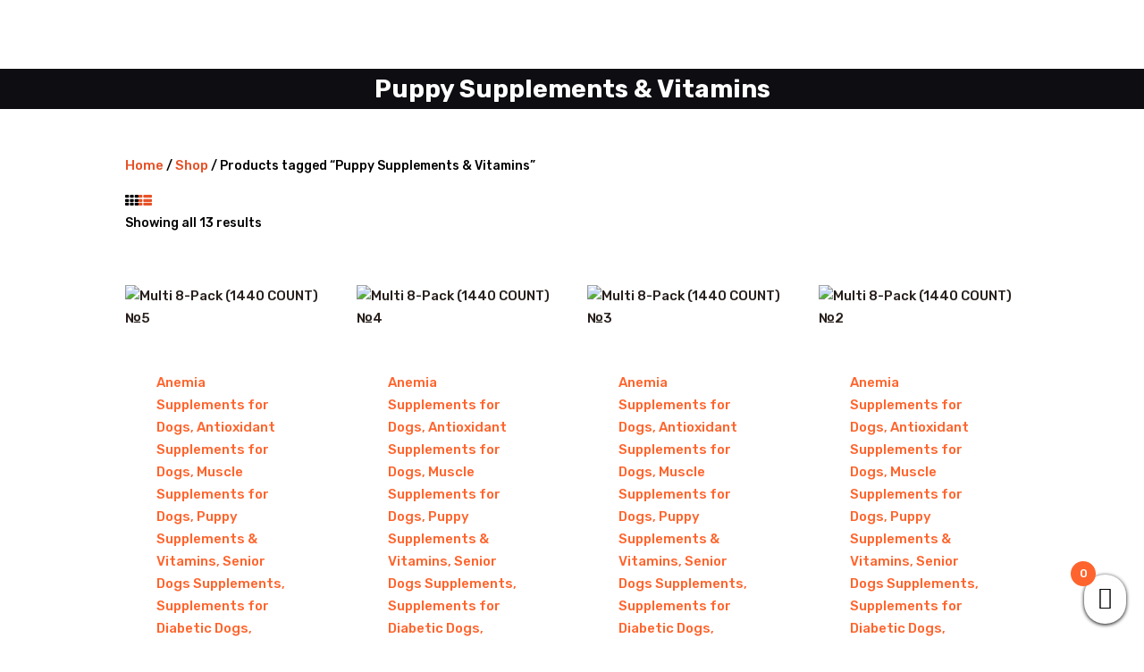

--- FILE ---
content_type: text/html; charset=UTF-8
request_url: https://kinpurpetcare.com/product-tag/supplements-for-puppies/
body_size: 86951
content:




<!-- Alter HTML was skipped because the HTML is too big to process! (limit is set to 600000 bytes) -->
<!-- Alter HTML was skipped because the HTML is too big to process! (limit is set to 600000 bytes) -->
<!DOCTYPE html>
<html lang="en-US" class="no-js scheme_default">
<head><meta charset="UTF-8"><script>if(navigator.userAgent.match(/MSIE|Internet Explorer/i)||navigator.userAgent.match(/Trident\/7\..*?rv:11/i)){var href=document.location.href;if(!href.match(/[?&]nowprocket/)){if(href.indexOf("?")==-1){if(href.indexOf("#")==-1){document.location.href=href+"?nowprocket=1"}else{document.location.href=href.replace("#","?nowprocket=1#")}}else{if(href.indexOf("#")==-1){document.location.href=href+"&nowprocket=1"}else{document.location.href=href.replace("#","&nowprocket=1#")}}}}</script><script>class RocketLazyLoadScripts{constructor(){this.triggerEvents=["keydown","mousedown","mousemove","touchmove","touchstart","touchend","wheel"],this.userEventHandler=this._triggerListener.bind(this),this.touchStartHandler=this._onTouchStart.bind(this),this.touchMoveHandler=this._onTouchMove.bind(this),this.touchEndHandler=this._onTouchEnd.bind(this),this.clickHandler=this._onClick.bind(this),this.interceptedClicks=[],window.addEventListener("pageshow",(e=>{this.persisted=e.persisted})),window.addEventListener("DOMContentLoaded",(()=>{this._preconnect3rdParties()})),this.delayedScripts={normal:[],async:[],defer:[]},this.allJQueries=[]}_addUserInteractionListener(e){document.hidden?e._triggerListener():(this.triggerEvents.forEach((t=>window.addEventListener(t,e.userEventHandler,{passive:!0}))),window.addEventListener("touchstart",e.touchStartHandler,{passive:!0}),window.addEventListener("mousedown",e.touchStartHandler),document.addEventListener("visibilitychange",e.userEventHandler))}_removeUserInteractionListener(){this.triggerEvents.forEach((e=>window.removeEventListener(e,this.userEventHandler,{passive:!0}))),document.removeEventListener("visibilitychange",this.userEventHandler)}_onTouchStart(e){"HTML"!==e.target.tagName&&(window.addEventListener("touchend",this.touchEndHandler),window.addEventListener("mouseup",this.touchEndHandler),window.addEventListener("touchmove",this.touchMoveHandler,{passive:!0}),window.addEventListener("mousemove",this.touchMoveHandler),e.target.addEventListener("click",this.clickHandler),this._renameDOMAttribute(e.target,"onclick","rocket-onclick"))}_onTouchMove(e){window.removeEventListener("touchend",this.touchEndHandler),window.removeEventListener("mouseup",this.touchEndHandler),window.removeEventListener("touchmove",this.touchMoveHandler,{passive:!0}),window.removeEventListener("mousemove",this.touchMoveHandler),e.target.removeEventListener("click",this.clickHandler),this._renameDOMAttribute(e.target,"rocket-onclick","onclick")}_onTouchEnd(e){window.removeEventListener("touchend",this.touchEndHandler),window.removeEventListener("mouseup",this.touchEndHandler),window.removeEventListener("touchmove",this.touchMoveHandler,{passive:!0}),window.removeEventListener("mousemove",this.touchMoveHandler)}_onClick(e){e.target.removeEventListener("click",this.clickHandler),this._renameDOMAttribute(e.target,"rocket-onclick","onclick"),this.interceptedClicks.push(e),e.preventDefault(),e.stopPropagation(),e.stopImmediatePropagation()}_replayClicks(){window.removeEventListener("touchstart",this.touchStartHandler,{passive:!0}),window.removeEventListener("mousedown",this.touchStartHandler),this.interceptedClicks.forEach((e=>{e.target.dispatchEvent(new MouseEvent("click",{view:e.view,bubbles:!0,cancelable:!0}))}))}_renameDOMAttribute(e,t,n){e.hasAttribute&&e.hasAttribute(t)&&(event.target.setAttribute(n,event.target.getAttribute(t)),event.target.removeAttribute(t))}_triggerListener(){this._removeUserInteractionListener(this),"loading"===document.readyState?document.addEventListener("DOMContentLoaded",this._loadEverythingNow.bind(this)):this._loadEverythingNow()}_preconnect3rdParties(){let e=[];document.querySelectorAll("script[type=rocketlazyloadscript]").forEach((t=>{if(t.hasAttribute("src")){const n=new URL(t.src).origin;n!==location.origin&&e.push({src:n,crossOrigin:t.crossOrigin||"module"===t.getAttribute("data-rocket-type")})}})),e=[...new Map(e.map((e=>[JSON.stringify(e),e]))).values()],this._batchInjectResourceHints(e,"preconnect")}async _loadEverythingNow(){this.lastBreath=Date.now(),this._delayEventListeners(),this._delayJQueryReady(this),this._handleDocumentWrite(),this._registerAllDelayedScripts(),this._preloadAllScripts(),await this._loadScriptsFromList(this.delayedScripts.normal),await this._loadScriptsFromList(this.delayedScripts.defer),await this._loadScriptsFromList(this.delayedScripts.async);try{await this._triggerDOMContentLoaded(),await this._triggerWindowLoad()}catch(e){}window.dispatchEvent(new Event("rocket-allScriptsLoaded")),this._replayClicks()}_registerAllDelayedScripts(){document.querySelectorAll("script[type=rocketlazyloadscript]").forEach((e=>{e.hasAttribute("src")?e.hasAttribute("async")&&!1!==e.async?this.delayedScripts.async.push(e):e.hasAttribute("defer")&&!1!==e.defer||"module"===e.getAttribute("data-rocket-type")?this.delayedScripts.defer.push(e):this.delayedScripts.normal.push(e):this.delayedScripts.normal.push(e)}))}async _transformScript(e){return await this._littleBreath(),new Promise((t=>{const n=document.createElement("script");[...e.attributes].forEach((e=>{let t=e.nodeName;"type"!==t&&("data-rocket-type"===t&&(t="type"),n.setAttribute(t,e.nodeValue))})),e.hasAttribute("src")?(n.addEventListener("load",t),n.addEventListener("error",t)):(n.text=e.text,t());try{e.parentNode.replaceChild(n,e)}catch(e){t()}}))}async _loadScriptsFromList(e){const t=e.shift();return t?(await this._transformScript(t),this._loadScriptsFromList(e)):Promise.resolve()}_preloadAllScripts(){this._batchInjectResourceHints([...this.delayedScripts.normal,...this.delayedScripts.defer,...this.delayedScripts.async],"preload")}_batchInjectResourceHints(e,t){var n=document.createDocumentFragment();e.forEach((e=>{if(e.src){const i=document.createElement("link");i.href=e.src,i.rel=t,"preconnect"!==t&&(i.as="script"),e.getAttribute&&"module"===e.getAttribute("data-rocket-type")&&(i.crossOrigin=!0),e.crossOrigin&&(i.crossOrigin=e.crossOrigin),n.appendChild(i)}})),document.head.appendChild(n)}_delayEventListeners(){let e={};function t(t,n){!function(t){function n(n){return e[t].eventsToRewrite.indexOf(n)>=0?"rocket-"+n:n}e[t]||(e[t]={originalFunctions:{add:t.addEventListener,remove:t.removeEventListener},eventsToRewrite:[]},t.addEventListener=function(){arguments[0]=n(arguments[0]),e[t].originalFunctions.add.apply(t,arguments)},t.removeEventListener=function(){arguments[0]=n(arguments[0]),e[t].originalFunctions.remove.apply(t,arguments)})}(t),e[t].eventsToRewrite.push(n)}function n(e,t){let n=e[t];Object.defineProperty(e,t,{get:()=>n||function(){},set(i){e["rocket"+t]=n=i}})}t(document,"DOMContentLoaded"),t(window,"DOMContentLoaded"),t(window,"load"),t(window,"pageshow"),t(document,"readystatechange"),n(document,"onreadystatechange"),n(window,"onload"),n(window,"onpageshow")}_delayJQueryReady(e){let t=window.jQuery;Object.defineProperty(window,"jQuery",{get:()=>t,set(n){if(n&&n.fn&&!e.allJQueries.includes(n)){n.fn.ready=n.fn.init.prototype.ready=function(t){e.domReadyFired?t.bind(document)(n):document.addEventListener("rocket-DOMContentLoaded",(()=>t.bind(document)(n)))};const t=n.fn.on;n.fn.on=n.fn.init.prototype.on=function(){if(this[0]===window){function e(e){return e.split(" ").map((e=>"load"===e||0===e.indexOf("load.")?"rocket-jquery-load":e)).join(" ")}"string"==typeof arguments[0]||arguments[0]instanceof String?arguments[0]=e(arguments[0]):"object"==typeof arguments[0]&&Object.keys(arguments[0]).forEach((t=>{delete Object.assign(arguments[0],{[e(t)]:arguments[0][t]})[t]}))}return t.apply(this,arguments),this},e.allJQueries.push(n)}t=n}})}async _triggerDOMContentLoaded(){this.domReadyFired=!0,await this._littleBreath(),document.dispatchEvent(new Event("rocket-DOMContentLoaded")),await this._littleBreath(),window.dispatchEvent(new Event("rocket-DOMContentLoaded")),await this._littleBreath(),document.dispatchEvent(new Event("rocket-readystatechange")),await this._littleBreath(),document.rocketonreadystatechange&&document.rocketonreadystatechange()}async _triggerWindowLoad(){await this._littleBreath(),window.dispatchEvent(new Event("rocket-load")),await this._littleBreath(),window.rocketonload&&window.rocketonload(),await this._littleBreath(),this.allJQueries.forEach((e=>e(window).trigger("rocket-jquery-load"))),await this._littleBreath();const e=new Event("rocket-pageshow");e.persisted=this.persisted,window.dispatchEvent(e),await this._littleBreath(),window.rocketonpageshow&&window.rocketonpageshow({persisted:this.persisted})}_handleDocumentWrite(){const e=new Map;document.write=document.writeln=function(t){const n=document.currentScript,i=document.createRange(),r=n.parentElement;let o=e.get(n);void 0===o&&(o=n.nextSibling,e.set(n,o));const s=document.createDocumentFragment();i.setStart(s,0),s.appendChild(i.createContextualFragment(t)),r.insertBefore(s,o)}}async _littleBreath(){Date.now()-this.lastBreath>45&&(await this._requestAnimFrame(),this.lastBreath=Date.now())}async _requestAnimFrame(){return document.hidden?new Promise((e=>setTimeout(e))):new Promise((e=>requestAnimationFrame(e)))}static run(){const e=new RocketLazyLoadScripts;e._addUserInteractionListener(e)}}RocketLazyLoadScripts.run();</script>
			
		<meta name="viewport" content="width=device-width, initial-scale=1, maximum-scale=1">
		<meta name="format-detection" content="telephone=no">
		<link rel="profile" href="//gmpg.org/xfn/11">
		<link rel="pingback" href="https://kinpurpetcare.com/xmlrpc.php">
		<meta name='robots' content='index, follow, max-image-preview:large, max-snippet:-1, max-video-preview:-1' />

	<!-- This site is optimized with the Yoast SEO Premium plugin v20.0 (Yoast SEO v26.7) - https://yoast.com/wordpress/plugins/seo/ -->
	<title>Best Supplements for Puppies | Growth Puppy Nutrition Food Supplements</title><link rel="preload" as="style" href="https://fonts.googleapis.com/css?family=Rubik%3A400%2C400italic%2C500%2C500italic%2C700%2C700italic%7CDawning%20of%20a%20New%20Day%3A400&#038;subset=latin%2Clatin-ext&#038;display=swap" /><link rel="stylesheet" href="https://fonts.googleapis.com/css?family=Rubik%3A400%2C400italic%2C500%2C500italic%2C700%2C700italic%7CDawning%20of%20a%20New%20Day%3A400&#038;subset=latin%2Clatin-ext&#038;display=swap" media="print" onload="this.media='all'" /><noscript><link rel="stylesheet" href="https://fonts.googleapis.com/css?family=Rubik%3A400%2C400italic%2C500%2C500italic%2C700%2C700italic%7CDawning%20of%20a%20New%20Day%3A400&#038;subset=latin%2Clatin-ext&#038;display=swap" /></noscript><style id="rocket-critical-css">ul{box-sizing:border-box}:root{--wp--preset--font-size--normal:16px;--wp--preset--font-size--huge:42px}.screen-reader-text{border:0;clip-path:inset(50%);height:1px;margin:-1px;overflow:hidden;padding:0;position:absolute;width:1px;word-wrap:normal!important}:root{--woocommerce:#720eec;--wc-green:#7ad03a;--wc-red:#a00;--wc-orange:#ffba00;--wc-blue:#2ea2cc;--wc-primary:#720eec;--wc-primary-text:#fcfbfe;--wc-secondary:#e9e6ed;--wc-secondary-text:#515151;--wc-highlight:#958e09;--wc-highligh-text:white;--wc-content-bg:#fff;--wc-subtext:#767676;--wc-form-border-color:rgba(32, 7, 7, 0.8);--wc-form-border-radius:4px;--wc-form-border-width:1px}.woocommerce img,.woocommerce-page img{height:auto;max-width:100%}.woocommerce ul.products,.woocommerce-page ul.products{clear:both}.woocommerce ul.products::after,.woocommerce ul.products::before,.woocommerce-page ul.products::after,.woocommerce-page ul.products::before{content:" ";display:table}.woocommerce ul.products::after,.woocommerce-page ul.products::after{clear:both}.woocommerce ul.products li.product,.woocommerce-page ul.products li.product{float:left;margin:0 3.8% 2.992em 0;padding:0;position:relative;width:22.05%;margin-left:0}.woocommerce ul.products li.first,.woocommerce-page ul.products li.first{clear:both}.woocommerce ul.products li.last,.woocommerce-page ul.products li.last{margin-right:0}.woocommerce .woocommerce-result-count,.woocommerce-page .woocommerce-result-count{float:left}.woocommerce .woocommerce-ordering,.woocommerce-page .woocommerce-ordering{float:right}:root{--woocommerce:#720eec;--wc-green:#7ad03a;--wc-red:#a00;--wc-orange:#ffba00;--wc-blue:#2ea2cc;--wc-primary:#720eec;--wc-primary-text:#fcfbfe;--wc-secondary:#e9e6ed;--wc-secondary-text:#515151;--wc-highlight:#958e09;--wc-highligh-text:white;--wc-content-bg:#fff;--wc-subtext:#767676;--wc-form-border-color:rgba(32, 7, 7, 0.8);--wc-form-border-radius:4px;--wc-form-border-width:1px}.screen-reader-text{clip:rect(1px,1px,1px,1px);height:1px;overflow:hidden;position:absolute!important;width:1px;word-wrap:normal!important}.woocommerce .woocommerce-breadcrumb{margin:0 0 1em;padding:0}.woocommerce .woocommerce-breadcrumb::after,.woocommerce .woocommerce-breadcrumb::before{content:" ";display:table}.woocommerce .woocommerce-breadcrumb::after{clear:both}.woocommerce span.onsale{min-height:3.236em;min-width:3.236em;padding:.202em;font-size:1em;font-weight:700;position:absolute;text-align:center;line-height:3.236;top:-.5em;left:-.5em;margin:0;border-radius:100%;background-color:#958e09;color:#fff;font-size:.857em;z-index:9}.woocommerce ul.products{margin:0 0 1em;padding:0;list-style:none outside;clear:both}.woocommerce ul.products::after,.woocommerce ul.products::before{content:" ";display:table}.woocommerce ul.products::after{clear:both}.woocommerce ul.products li{list-style:none outside}.woocommerce ul.products li.product .onsale{top:0;right:0;left:auto;margin:-.5em -.5em 0 0}.woocommerce ul.products li.product .woocommerce-loop-product__title{padding:.5em 0;margin:0;font-size:1em}.woocommerce ul.products li.product a{text-decoration:none}.woocommerce ul.products li.product a img{width:100%;height:auto;display:block;margin:0 0 1em;box-shadow:none}.woocommerce ul.products li.product .button{display:inline-block;margin-top:1em}.woocommerce ul.products li.product .price{display:block;font-weight:400;margin-bottom:.5em;font-size:.857em}.woocommerce ul.products li.product .price del{color:inherit;opacity:.5;display:inline-block}.woocommerce ul.products li.product .price ins{background:0 0;font-weight:700;display:inline-block}.woocommerce .woocommerce-result-count{margin:0 0 1em}.woocommerce .woocommerce-ordering{margin:0 0 1em}.woocommerce .woocommerce-ordering select{vertical-align:top}del{color:#ddd;text-decoration:line-through}.sc_float_center{margin-left:auto;margin-right:auto}.sc_align_center{text-align:center}@font-face{font-display:swap;font-family:'trx_addons_icons';src:url(https://kinpurpetcare.com/wp-content/plugins/trx_addons/css/font-icons/font/trx_addons_icons.eot?44605874);src:url(https://kinpurpetcare.com/wp-content/plugins/trx_addons/css/font-icons/font/trx_addons_icons.eot?44605874#iefix) format('embedded-opentype'),url(https://kinpurpetcare.com/wp-content/plugins/trx_addons/css/font-icons/font/trx_addons_icons.svg?44605874#trx_addons_icons) format('svg');font-weight:normal;font-style:normal}[class*=" trx_addons_icon-"]:before{font-family:"trx_addons_icons";font-style:normal;font-weight:normal;speak:none;display:inline-block;text-decoration:inherit;width:1em;margin-right:.2em;text-align:center;font-variant:normal;text-transform:none;line-height:1em;margin-left:.2em}.trx_addons_icon-search:before{content:'\e898'}.trx_addons_icon-menu:before{content:'\e8bc'}.trx_addons_icon-dot3:before{content:'\e8ca'}button::-moz-focus-inner{padding:0;border:0}html{overflow-y:scroll!important}.breadcrumbs{font-size:13px;line-height:19px}.breadcrumbs .breadcrumbs_delimiter{display:inline-block;position:relative;margin:0 0.45em;vertical-align:top;text-align:center}.breadcrumbs .breadcrumbs_delimiter:before{content:'/'}[class*=" trx_addons_icon-"]:before{margin:0;width:auto}.xoo-wsc-close{position:absolute}.xoo-wsc-block-cart{top:0;bottom:0;left:0;right:0;position:absolute}.xoo-wsc-block-cart{z-index:1;display:none}.xoo-wsc-container{position:fixed;z-index:999999;background-color:#fff;max-width:95%}.xoo-wsc-header{position:relative;font-weight:600}.xoo-wsc-basket{padding:10px;border-radius:14px;margin:10px;box-shadow:0 1px 4px 0;z-index:999999}.xoo-wsc-items-count{border-radius:50%;position:absolute;top:-15px;font-size:13px;width:28px;height:28px;line-height:28px;text-align:center;overflow:hidden}.xoo-wsc-close{transform:translateY(-50%);top:50%;right:20px}.xoo-wsc-body{overflow-y:auto;position:relative}.xoo-wsc-footer{width:100%;text-align:center;display:inline-block}.xoo-wsc-footer{position:absolute;bottom:0;padding:10px;box-sizing:border-box;border-top:2px solid #eee}.xoo-wsc-ecnt{padding:15px;font-size:20px;display:block}.xoo-wsc-notice-box{left:0;right:0;bottom:50px;position:fixed;z-index:100000}.xoo-wsc-notice-box>div{display:table;margin:0 auto;padding:10px 20px;font-weight:500;font-size:15px}.xoo-wsc-footer a.xoo-wsc-ft-btn{display:block}.xoo-wsc-notification-bar{background-color:#DFF0D8;color:#3C763D;position:absolute;top:0;z-index:1;left:0;right:0;font-weight:400;font-size:15px;padding:13px 15px;display:none}@font-face{font-display:swap;font-family:'Woo-Side-Cart';src:url(https://kinpurpetcare.com/wp-content/plugins/woocommerce-side-cart-premium/lib/fonts/Woo-Side-Cart.eot?5hikwy);src:url(https://kinpurpetcare.com/wp-content/plugins/woocommerce-side-cart-premium/lib/fonts/Woo-Side-Cart.eot?5hikwy#iefix) format('embedded-opentype'),url(https://kinpurpetcare.com/wp-content/plugins/woocommerce-side-cart-premium/lib/fonts/Woo-Side-Cart.ttf?5hikwy) format('truetype'),url(https://kinpurpetcare.com/wp-content/plugins/woocommerce-side-cart-premium/lib/fonts/Woo-Side-Cart.woff?5hikwy) format('woff'),url(https://kinpurpetcare.com/wp-content/plugins/woocommerce-side-cart-premium/lib/fonts/Woo-Side-Cart.svg?5hikwy#Woo-Side-Cart) format('svg');font-weight:normal;font-style:normal}[class^="xoo-wsc-icon-"]{font-family:'Woo-Side-Cart'!important;speak:none;font-style:normal;font-weight:normal;font-variant:normal;text-transform:none;line-height:1;-webkit-font-smoothing:antialiased;-moz-osx-font-smoothing:grayscale}.xoo-wsc-icon-cross:before{content:"\e909"}.xoo-wsc-icon-basket1:before{content:"\e904"}.vc_row{position:relative}.wpb_column.sc_shift_x_small{left:4em}@media (max-width:767px){.wpb_column[class*="sc_shift_x_"]{left:auto;top:auto}}.sc_layouts_row{-webkit-box-sizing:border-box;-ms-box-sizing:border-box;box-sizing:border-box}.sc_layouts_row .sc_layouts_item{margin-top:0.5em!important;margin-bottom:0.5em!important}.sc_layouts_item{max-width:100%}.sc_layouts_column .sc_layouts_item{display:inline-block;vertical-align:middle;margin-right:1.5em}.sc_layouts_column .sc_layouts_item:last-child{margin-right:0}.sc_layouts_column_align_right .sc_layouts_item{margin-left:1.5em;margin-right:0}.sc_layouts_column_align_right .sc_layouts_item:first-child{margin-left:0}.sc_layouts_column_align_left{text-align:left}.sc_layouts_column_align_center{text-align:center}.sc_layouts_column_align_right{text-align:right}@media (max-width:767px){.sc_layouts_column:not([class*="vc_col-xs-"]){width:100%!important}.sc_layouts_column_align_left:not([class*="vc_col-xs-"]),.sc_layouts_column_align_right:not([class*="vc_col-xs-"]){text-align:center}}@media (min-width:1168px) and (max-width:1679px){.hide_on_notebook,.sc_layouts_hide_on_notebook{display:none!important}}@media (min-width:768px) and (max-width:1167px){.sc_layouts_hide_on_tablet{display:none!important}}@media (max-width:767px){.hide_on_mobile,.sc_layouts_hide_on_mobile{display:none!important}}.sc_layouts_item_link{display:block}.sc_layouts_item_icon{font-size:2.25em;line-height:1.1em;display:inline-block;vertical-align:middle}.sc_layouts_column_icons_position_right .sc_layouts_item:after{content:' ';width:100%;height:0;clear:both}.sc_layouts_row_type_narrow{font-size:13px;line-height:19px;padding:0.5em 0}@media (max-width:959px){.sc_layouts_row_type_narrow{font-size:12px;line-height:18px}}@media (max-width:767px){.sc_layouts_row_type_narrow{font-size:11px;line-height:16px}}.sc_layouts_row_type_narrow .sc_layouts_item_icon{font-size:inherit;font-weight:inherit;line-height:inherit}.sc_layouts_row_type_compact{padding:0.75em 0}.sc_layouts_row_type_compact .sc_layouts_item_icon{font-size:1.25em;font-weight:400}.sc_layouts_row_fixed_placeholder{display:none}.sc_content{position:relative}.sc_content:not([class*="sc_padding_"]){padding-top:0.0001px}[class*="sc_content_width_"]{-webkit-box-sizing:border-box;-ms-box-sizing:border-box;box-sizing:border-box}[class*="sc_content_width_"]:not([class*="sc_margin_"]){margin-left:auto;margin-right:auto}.sc_content_width_1_1{width:1170px}.sc_layouts_logo img{max-height:80px;width:auto}.sc_layouts_row_type_compact .sc_layouts_logo img{max-height:60px}.sc_layouts_row_type_narrow .sc_layouts_logo img{max-height:40px}@media (max-width:1439px){.sc_layouts_logo img{max-height:60px;width:auto}.sc_layouts_row_type_compact .sc_layouts_logo img{max-height:40px}.sc_layouts_row_type_narrow .sc_layouts_logo img{max-height:30px}}.sc_layouts_menu_mobile_button{display:none!important}.sc_layouts_menu_mobile_button .sc_layouts_item_icon{font-size:2em}.sc_layouts_menu_mobile_button_burger:not(.without_menu){display:inline-block!important}@media (max-width:767px){.sc_layouts_menu_mobile_button{display:inline-block!important}}.sc_layouts_menu{position:relative;z-index:1000;overflow:hidden;visibility:hidden;max-height:3em}.sc_layouts_menu.inited{overflow:visible;visibility:visible;max-height:none}.sc_layouts_menu_nav,.sc_layouts_menu_nav ul{display:inline-block;margin:0;padding:0;list-style-type:none}.sc_layouts_menu_nav:after,.sc_layouts_menu_nav ul:after{content:' ';display:block;width:100%;height:0;clear:both}.sc_layouts_menu_nav li{margin:0;position:relative}.sc_layouts_menu_nav li:before{display:none!important}.sc_layouts_menu_nav li>a{display:block;position:relative}.sc_layouts_menu_nav{text-align:left;vertical-align:middle;padding-left:0!important}.sc_layouts_menu_nav>li{position:relative;float:left;z-index:20}.sc_layouts_menu_nav>li+li{z-index:19}.sc_layouts_menu_nav>li+li+li{z-index:18}.sc_layouts_menu_nav>li+li+li+li{z-index:17}.sc_layouts_menu_nav>li>a{padding:1em;position:relative;color:#333}.sc_layouts_menu_nav>li.menu-item-has-children>a{padding-right:2em}.sc_layouts_menu_nav>li.menu-item-has-children>a:after{content:'\e882';font-family:'trx_addons_icons';font-weight:normal;display:inline-block;position:absolute;top:50%;right:1em;z-index:1;-webkit-transform:translateY(-50%);-ms-transform:translateY(-50%);transform:translateY(-50%)}.sc_layouts_menu_nav>li ul{position:absolute;display:none;z-index:10000;width:13em;padding:1.4em 0;text-align:left;background-color:#f0f0f0;-webkit-box-sizing:border-box;-ms-box-sizing:border-box;box-sizing:border-box;-webkit-box-shadow:1px 1px 2px 0px rgba(0,0,0,0.2);-ms-box-shadow:1px 1px 2px 0px rgba(0,0,0,0.2);box-shadow:1px 1px 2px 0px rgba(0,0,0,0.2)}.sc_layouts_menu_nav>li li>a{padding:0.6em 1.5em;color:#333}.sc_layouts_menu_nav>li>ul{top:4.2em;left:0}.sc_layouts_menu_mobile_button_burger{position:relative}.sc_layouts_menu_nav .menu-collapse{display:none}.sc_layouts_menu_nav .menu-collapse>a{position:relative;text-align:center}.sc_layouts_menu_nav .menu-collapse>a:before{position:relative;z-index:2;left:1px;top:0;-webkit-transform:rotate(90deg);-ms-transform:rotate(90deg);transform:rotate(90deg)}.sc_layouts_menu_nav .menu-collapse>a:after{content:' ';position:absolute;z-index:1;left:50%;top:50%;-webkit-transform:translate(-50%,-50%);-ms-transform:translate(-50%,-50%);transform:translate(-50%,-50%);display:block;width:2em;height:2em;-webkit-border-radius:50%;-ms-border-radius:50%;border-radius:50%;background-color:#f7f7f7}.search_wrap,.search_wrap .search_form{position:relative}.search_wrap .search_field{width:6em;padding:0 0 0 1.75em!important;vertical-align:middle;-webkit-box-sizing:border-box;-ms-box-sizing:border-box;box-sizing:border-box}.search_wrap .search_submit{position:absolute;bottom:0;left:0;background-color:transparent;padding:0;font-size:inherit;font-weight:inherit;line-height:inherit}.search_wrap .search_submit:before{margin:0}.sc_layouts_title_caption{margin:0 auto}.sc_layouts_row_type_compact .sc_layouts_title_caption{font-size:2em}.sc_layouts_title_breadcrumbs{margin-top:0.5em}.sc_layouts_title.with_content{position:relative;min-height:0em}.sc_layouts_title .sc_layouts_title_content{position:static}.review-widget{margin-bottom:10px}@font-face{font-display:swap;font-family:'fontello';src:url(https://kinpurpetcare.com/wp-content/themes/petsland/css/font-icons/font/fontello.eot?40340265);src:url(https://kinpurpetcare.com/wp-content/themes/petsland/css/font-icons/font/fontello.eot?40340265#iefix) format('embedded-opentype'),url(https://kinpurpetcare.com/wp-content/themes/petsland/css/font-icons/font/fontello.svg?40340265#fontello) format('svg');font-weight:normal;font-style:normal}[class^="icon-"]:before,[class*=" icon-"]:before{font-family:"fontello";font-style:normal;font-weight:normal;speak:none;display:inline-block;text-decoration:inherit;width:1em;margin-right:.2em;text-align:center;font-variant:normal;text-transform:none;line-height:1em;margin-left:.2em}.icon-facebook:before{content:'\e873'}.icon-instagramm:before{content:'\e87e'}.icon-cancel:before{content:'\e8ac'}.icon-th:before{content:'\e8dd'}.icon-th-list:before{content:'\e8de'}html,body,div,span,h1,h2,p,a,del,em,ins,ul,li,form,label,input,button{font-family:inherit;font-size:100%;font-style:inherit;font-weight:inherit;line-height:inherit;border:0;outline:0;-webkit-font-smoothing:antialiased;-ms-word-wrap:break-word;word-wrap:break-word}html,body{margin:0;padding:0;width:100%}html{font-size:100%;-webkit-text-size-adjust:100%;-ms-text-size-adjust:100%;overflow-y:scroll!important;overflow-x:hidden;height:100%}html{font-size:16px}body{text-rendering:optimizeLegibility}header,nav{display:block}li>ul{margin-bottom:0}ul{padding-left:1.5em}a{text-decoration:none;background:transparent}a{outline:0}a img{border:none}h2>a{display:block}:active,:focus{outline:0}b{font-weight:bold}em{font-style:italic}ins{background-color:transparent;text-decoration:none}img{max-width:100%;height:auto;vertical-align:top}[class^="icon-"]:before,[class*=" icon-"]:before{line-height:inherit;font-weight:inherit;font-size:inherit;width:auto;margin:0}form{margin-bottom:0}button,input,select{font-family:inherit;font-size:1em;margin:0;vertical-align:baseline}button{overflow:visible}input[placeholder]::-webkit-input-placeholder{text-overflow:ellipsis}input[placeholder]::-moz-placeholder{text-overflow:ellipsis}input[placeholder]:-ms-input-placeholder{text-overflow:ellipsis}input[placeholder]{text-overflow:ellipsis}select,option,input[type="text"]{-webkit-box-sizing:border-box;-ms-box-sizing:border-box;box-sizing:border-box;-webkit-border-radius:0;-ms-border-radius:0;border-radius:0}button::-moz-focus-inner,input::-moz-focus-inner{border:0;padding:0}input[type="text"],select{-webkit-appearance:none;outline:none;resize:none}button,.woocommerce .button,.woocommerce-page .button,.woocommerce a.button,.woocommerce ul.products li.product .button{-webkit-appearance:none;display:inline-block;text-transform:none;white-space:nowrap;padding:1.2em 3.3em 1.3em;font-size:16px;line-height:normal;font-weight:500;letter-spacing:0;border-width:0!important;-webkit-box-sizing:border-box;-ms-box-sizing:border-box;box-sizing:border-box}input[type="text"],select{padding:0.5em 2.2em;border:1px solid #ddd;height:4.2em}.widget input[type="text"]{padding:0.5em 2.2em;height:3.6em}select{text-overflow:ellipsis;white-space:nowrap}select::-ms-expand{display:none}select:not(.esg-sorting-select):not([class*="trx_addons_attrib_"]){visibility:hidden}.select_container select:not(.esg-sorting-select):not([class*="trx_addons_attrib_"]){visibility:visible}.select_container{width:100%;position:relative}.select_container:before{content:' ';display:block;position:absolute;right:0;top:0;bottom:0;width:3em;z-index:1}.select_container:after{content:'\e828';font-family:'fontello';display:block;line-height:1em;width:1em;height:1em;text-align:center;position:absolute;right:1em;top:50%;margin-top:-0.5em;z-index:2}.select_container select{background:none!important;border-color:transparent!important;width:100%!important;padding:0.5em 2.2em;padding-right:3em!important;-webkit-box-sizing:border-box;-ms-box-sizing:border-box;box-sizing:border-box}.screen-reader-text{clip:rect(1px,1px,1px,1px);position:absolute!important;margin:0!important;padding:0!important}.vc_row{margin-left:-15px;margin-right:-15px}.vc_column_container>.vc_column-inner{padding-left:15px;padding-right:15px}.page_wrap{min-height:100vh;overflow:hidden}.page_wrap,.content_wrap{margin:0 auto}.content_wrap{width:1170px;margin:0 auto}.content_wrap:after{content:" ";display:block;width:100%;height:0;clear:both}.content{-webkit-box-sizing:border-box;-ms-box-sizing:border-box;box-sizing:border-box}.page_content_wrap .content_wrap{position:relative}.sidebar_hide .content{margin-left:auto;margin-right:auto}.top_panel{position:relative;z-index:8000;background-position:center;background-repeat:no-repeat;background-size:cover;padding:0.1px 0;margin-bottom:8.6rem}.menu_mobile_close{display:block;width:5em;height:5em;position:absolute;right:0;top:0}.menu_mobile_close:before,.menu_mobile_close:after{content:' ';position:absolute;z-index:2;left:38%;top:50%;width:25%;height:0;margin-top:-1px;-webkit-box-sizing:border-box;-ms-box-sizing:border-box;box-sizing:border-box;border-top:2px solid #fff}.menu_mobile_close:before{-webkit-transform:rotate(45deg);-ms-transform:rotate(45deg);transform:rotate(45deg)}.menu_mobile_close:after{-webkit-transform:rotate(-45deg);-ms-transform:rotate(-45deg);transform:rotate(-45deg)}.menu_mobile_overlay{display:none!important;position:fixed;z-index:100000;left:0;top:0;right:0;bottom:0;background-color:rgba(0,0,0,0.8)}.menu_mobile{position:fixed;z-index:100002;left:0;top:0;height:0;width:100%}.menu_mobile_inner{position:absolute;z-index:1;left:0;top:0;right:0;bottom:0;width:100%;height:100%;text-align:center;overflow:hidden}.menu_mobile a{display:block}.menu_mobile .sc_layouts_logo{text-align:center;margin:4.4rem 0 0}.menu_mobile .menu_mobile_nav_area{position:absolute;z-index:1;left:0;top:48%;width:100%;height:auto;max-height:49%;padding-right:20px;overflow-y:scroll;-webkit-transform:translateY(-50%);-ms-transform:translateY(-50%);transform:translateY(-50%)}.menu_mobile .menu_mobile_nav_area ul{margin:0 auto;padding:0;list-style:none;width:auto}.menu_mobile .menu_mobile_nav_area ul ul{margin:0;display:none}.menu_mobile .menu_mobile_nav_area li{margin-bottom:0;width:auto}.menu_mobile .menu_mobile_nav_area li>a{font-size:1.25em;line-height:1.5em;padding:1px 2.5em 1px 0;text-transform:uppercase;letter-spacing:1px;position:relative;display:inline-block;width:30rem;text-align:left;-webkit-box-sizing:border-box;-ms-box-sizing:border-box;-ms-box-sizing:border-box;box-sizing:border-box}.menu_mobile .menu_mobile_nav_area>ul>li>a{font-size:2em;line-height:1.5em}.menu_mobile .menu_mobile_nav_area>ul>li li>a{padding-left:1em;padding-top:0.25em;padding-bottom:0.25em}.menu_mobile .menu_mobile_nav_area .open_child_menu{position:absolute;z-index:1;right:0;top:0;display:block;width:1em;height:1em;line-height:1em;padding:0.25em;text-align:center;background-color:rgba(255,255,255,0.1)}.menu_mobile .menu_mobile_nav_area .open_child_menu:before{font-family:'fontello';content:'\e828'}.menu_mobile .search_mobile{position:absolute;left:50%;bottom:8rem;width:28rem;margin-left:-14rem}.menu_mobile .search_mobile form{position:relative}.menu_mobile .search_mobile .search_field{width:100%;padding:0.5em 3em 0.5em 1.5em!important}.menu_mobile .search_mobile .search_submit{position:absolute;left:auto;right:0;top:0;font-size:0.8667em;padding:1em 1.8em;background-color:transparent}.menu_mobile .socials_mobile{position:absolute;left:0;bottom:4rem;text-align:center;display:block;width:100%}.menu_mobile .social_item{display:inline-block;margin:1em 1em 0 0}.menu_mobile .social_item .social_icon{display:block;font-size:1em;width:1em;height:1em;line-height:1em;text-align:center}.post_featured{overflow:hidden;position:relative;margin-bottom:1.8em}.wpb_row{margin-bottom:0!important}.top_panel>.vc_row>.wpb_column{z-index:10}.top_panel>.vc_row:nth-child(3)>.wpb_column{z-index:8}.top_panel>.vc_row:nth-child(5)>.wpb_column{z-index:6}.top_panel>.vc_row:nth-child(7)>.wpb_column{z-index:4}.sc_layouts_title_breadcrumbs .breadcrumbs{display:flex;flex-direction:row;justify-content:center}.sc_layouts_title_breadcrumbs .breadcrumbs li{list-style:none}.post_featured[class*="hover_"]{position:relative}.post_featured[class*="hover_"],.post_featured[class*="hover_"] *{-webkit-box-sizing:border-box;-ms-box-sizing:border-box;box-sizing:border-box}.sc_content_width_1_1{width:1170px}.sc_layouts_row_type_narrow .sc_layouts_item{font-size:0.8667em;line-height:1.4615em;letter-spacing:0}.sc_layouts_row_type_compact .sc_layouts_item{letter-spacing:0}.sc_layouts_menu_nav>li.menu-item-has-children>a{padding-right:1em}.sc_layouts_menu_nav>li.menu-item-has-children>a:after{display:none}.sc_layouts_menu_nav>li>ul{text-align:center}.sc_layouts_menu_nav>li ul{padding:1.1em 0.75em;-webkit-border-radius:6px;-ms-border-radius:6px;border-radius:6px;text-align:center}.sc_layouts_menu_nav>li li+li{margin-top:1px}.sc_layouts_menu_nav>li>a,.sc_layouts_menu_nav>li li>a{padding:0.25em 0.75em 0.15em;-webkit-border-radius:6px;-ms-border-radius:6px;border-radius:6px}.sc_layouts_menu_nav>li>ul{top:4em;left:50%;margin-left:-6.5em}.sc_layouts_column_align_right .sc_layouts_item{margin-left:2.4em}.sc_layouts_row_type_compact .sc_layouts_item_icon{font-size:1.3em}.sc_layouts_title_caption{font-size:3em;font-weight:700}.breadcrumbs{font-size:1em;line-height:1.2;letter-spacing:0.5px;font-weight:700}.sc_layouts_title_breadcrumbs{margin-top:1.45em}.woocommerce .button,.woocommerce-page .button,.woocommerce a.button,.woocommerce ul.products li.product .button{padding:1.1667em 2.3333em}.woocommerce ul.products:before,.woocommerce-page ul.products:before{display:none}.woocommerce .list_products_header,.woocommerce-page .list_products_header{padding:1em 0;margin-bottom:2em;display:none}.woocommerce .woocommerce-breadcrumb{font-size:0.9333em;display:none}.woocommerce .petsland_shop_mode_buttons,.woocommerce-page .petsland_shop_mode_buttons{float:left;font-size:24px;margin:0.2em 0.5em 1.25em 0;display:block}.woocommerce .petsland_shop_mode_buttons a+a,.woocommerce-page .petsland_shop_mode_buttons a+a{margin-left:0.5em}.woocommerce .woocommerce-result-count{margin:0.6em 0.5em 1.2em 0}.woocommerce .woocommerce-ordering{margin-top:0;margin-bottom:2em}.woocommerce ul.products,.woocommerce-page ul.products{margin-right:-2em;margin-bottom:0;display:flex;flex-wrap:wrap}.woocommerce ul.products li.product>.post_item.post_layout_thumbs{position:relative}.woocommerce ul.products li.product>.post_item.post_layout_thumbs .post_featured{position:static}.woocommerce ul.products li.product>.post_item.post_layout_thumbs .post_data{padding:0.5em 2.5em 7em}.woocommerce ul.products li.product>.post_item.post_layout_thumbs{display:inline-block;vertical-align:top;width:100%;height:100%;-webkit-box-sizing:border-box;-ms-box-sizing:border-box;box-sizing:border-box;-webkit-border-radius:6px;-ms-border-radius:6px;border-radius:6px}.woocommerce ul.products li.product>.post_item.post_layout_thumbs .post_featured{border-radius:6px 6px 0 0}.woocommerce ul.products li.product,.woocommerce-page ul.products li.product{margin:0;clear:none;padding:0 30px 0 0;position:relative;width:50%;-webkit-box-sizing:border-box;-ms-box-sizing:border-box;box-sizing:border-box;margin-bottom:3em}.woocommerce ul.products.columns-4 li.product,.woocommerce-page ul.products.columns-4 li.product{width:25%}.woocommerce ul.products li.product .post_item,.woocommerce-page ul.products li.product .post_item{margin-bottom:0}.woocommerce ul.products li.product .post_featured{overflow:hidden;margin-bottom:0}.woocommerce ul.products li.product a img,.woocommerce-page ul.products li.product a img{margin:0;box-shadow:none}.woocommerce ul.products li.product .onsale,.woocommerce-page ul.products li.product .onsale{font-size:14px;height:auto;line-height:1.2;margin:0;right:5%;text-transform:none;top:4%;width:auto;min-height:0;border-radius:2em;padding:0.4em 1.6em 0.3em}.woocommerce ul.products li.product .post_data,.woocommerce-page ul.products li.product .post_data{padding:1.75em 1.5em;text-align:center;overflow:hidden}.woocommerce ul.products li.product .post_data .add_to_cart_button,.woocommerce-page ul.products li.product .post_data .add_to_cart_button{margin-top:1em}.woocommerce ul.products li.product .post_header .post_tags{font-size:1em;font-weight:400;font-style:italic;line-height:1.4em;letter-spacing:0;margin-bottom:0.5em;display:none}.woocommerce ul.products li.product .post_header,.woocommerce-page ul.products li.product .post_header{margin-bottom:0}.woocommerce ul.products li.product .woocommerce-loop-product__title{font-size:1.375em;font-weight:500;line-height:1.25;margin-top:0;margin-bottom:0;padding:0}.woocommerce ul.products li.product .price,.woocommerce-page ul.products li.product .price{font-size:1.125em;font-weight:400;margin:1.2em 0 0;line-height:1.2em}span.amount{line-height:1em}.woocommerce ul.products li.product .price ins{text-decoration:none;font-weight:inherit;font-style:inherit}.woocommerce ul.products li.product .price del{display:inline-block;margin-right:6px;font-size:0.8em;opacity:1;text-decoration:none;position:relative}.woocommerce ul.products li.product .price del:before{content:' ';position:absolute;top:45%;left:0;width:100%;height:1px}.woocommerce ul.products li.product .post_header{position:relative;overflow:visible}.woocommerce ul.products li.product>.post_item.post_layout_thumbs{border:1px solid}@media screen and (max-width:640px){.woocommerce ul.products li.product .post_data .add_to_cart_button{max-width:200px}}@media screen and (max-width:479px){body .content_wrap{width:auto!important}}.vc_col-sm-12{min-height:0}.vc_row-has-fill>.vc_column_container>.vc_column-inner{padding-top:0!important}@media (max-width:1679px){html{font-size:13px}body{font-size:14px}}@media (max-width:1439px){html{font-size:11px}.content_wrap{width:1000px}.sc_content_width_1_1{width:1000px}.menu_mobile .menu_mobile_nav_area li>a{font-size:1.2857em;line-height:1.5em}.menu_mobile .menu_mobile_nav_area>ul>li>a{font-size:2em;line-height:1.5em}.sc_layouts_row,.sc_layouts_row input[type="text"]{font-size:14px}.sc_layouts_row_type_compact .sc_layouts_logo img{max-height:60px}.sc_layouts_menu_nav>li ul,.sc_layouts_menu_nav>li ul>li,.sc_layouts_menu_nav>li ul>li>a{font-size:14px}}@media (max-width:1262px){html{font-size:10px}body{font-size:13px;line-height:161.54%;letter-spacing:0.5px}h1{font-size:36px;line-height:42px;margin-top:36px;margin-bottom:20px;letter-spacing:0}h2{font-size:32px;line-height:38px;margin-top:42px;margin-bottom:24px;letter-spacing:0}p,ul{margin-bottom:1em}.content_wrap{width:910px}.sc_content_width_1_1{width:910px}.vc_row{margin-left:-15px;margin-right:-15px}.vc_column_container>.vc_column-inner{padding-left:15px;padding-right:15px}.menu_mobile .menu_mobile_nav_area li>a{font-size:1.2308em;line-height:1.5em}button{font-size:11px;line-height:16px;padding:14px 28px;letter-spacing:0}.woocommerce .button,.woocommerce-page .button,.woocommerce a.button,.woocommerce ul.products li.product .button{font-size:12px;line-height:16px;padding:11px 16px;letter-spacing:0}.sc_layouts_row,.sc_layouts_row input[type="text"]{font-size:13px;line-height:161.54%}.sc_layouts_menu_nav>li>a,.sc_layouts_menu_nav>li li>a{padding:0.25em 0.5em 0.15em!important}.woocommerce .woocommerce-result-count{margin:0.3em 0.5em 1.2em 0}}@media (max-width:1135px){.content_wrap{width:964px}.sc_content_width_1_1{width:964px}}@media (max-width:1023px){.content_wrap{width:900px}.sc_content_width_1_1{width:900px}.menu_mobile .menu_mobile_nav_area{position:relative;top:auto;margin:3em 0 0;-webkit-transform:none;-ms-transform:none;transform:none;max-height:none;padding-right:0;overflow-y:visible}.menu_mobile .menu_mobile_inner{overflow-y:auto}.menu_mobile .menu_mobile_nav_area>ul>li>a{font-size:1.5em;line-height:1.5em}.menu_mobile .search_mobile{position:relative;bottom:auto;left:0;margin:3em auto 0}.menu_mobile .socials_mobile{position:relative;bottom:auto;margin:1em 0 0}.menu_mobile .sc_layouts_logo{margin-top:4em}.sc_layouts_logo img{max-height:50px}}@media (max-width:959px){html{line-height:160%}h1{font-size:32px;line-height:36px;margin-top:30px;margin-bottom:16px}h2{font-size:28px;line-height:36px;margin-top:38px;margin-bottom:20px}.content_wrap{width:708px}.sc_content_width_1_1{width:708px}.top_panel{margin-bottom:6rem}.woocommerce ul.products.columns-4 li.product,.woocommerce-page ul.products.columns-4 li.product{width:50%}.woocommerce ul.products li.product>.post_item.post_layout_thumbs .post_data{padding:1.75em 0.5em 5.05em}.woocommerce ul.products li.product .onsale,.woocommerce-page ul.products li.product .onsale{font-size:12px;line-height:12px;padding:5px 10px 5px}.sc_layouts_menu_nav .menu-collapse>a:before{left:0}.woocommerce .woocommerce-result-count{margin:0.3em 0.5em 1.2em 0}input[type="text"],.select_container,select,.select_container select{font-size:12px}button{font-size:13px}.wpb_column.sc_shift_x_small{left:0}}@media (max-width:767px){html{font-size:9px}h1{font-size:28px;line-height:32px;margin-top:32px;margin-bottom:18px}h2{font-size:26px;line-height:30px;margin-top:30px;margin-bottom:18px}.content_wrap{width:600px!important}.sc_content_width_1_1{width:600px!important}.top_panel{margin-bottom:4rem}button,.woocommerce .button,.woocommerce-page .button,.woocommerce a.button,.woocommerce ul.products li.product .button{padding:12px 24px}.woocommerce ul.products,.woocommerce-page ul.products{margin-right:-20px}.woocommerce ul.products li.product,.woocommerce-page ul.products li.product{padding:0 20px 20px 0}.woocommerce ul.products.columns-4 li.product,.woocommerce-page ul.products.columns-4 li.product{width:50%}.woocommerce ul.products li.first,.woocommerce-page ul.products li.first{clear:none}.woocommerce ul.products li:nth-child(2n+3),.woocommerce-page ul.products li:nth-child(2n+3){clear:both}.sc_layouts_row_type_compact .sc_layouts_item_icon{font-size:2.3em}}@media (max-width:639px){.content_wrap{width:440px!important}.sc_content_width_1_1{width:440px!important}}@media (max-width:479px){html{font-size:8px;line-height:150%}body{font-size:13px;line-height:153.85%}h1{font-size:28px;line-height:34px;margin-top:32px;margin-bottom:20px}h2{font-size:24px;line-height:32px;margin-top:30px;margin-bottom:18px}.content_wrap{width:300px!important}.sc_content_width_1_1{width:300px!important}.menu_mobile .menu_mobile_nav_area>ul>li>a{font-size:18px;line-height:1.5em}.menu_mobile .menu_mobile_nav_area li>a{font-size:14px;line-height:1.5em}input[type="text"],select{padding:1em}.sc_layouts_row,.sc_layouts_row input[type="text"]{font-size:13px;line-height:153.85%}.woocommerce ul.products,.woocommerce-page ul.products{margin-right:0}.woocommerce ul.products li.product,.woocommerce-page ul.products li.product{padding:0 0 20px 0}.woocommerce ul.products li.product,.woocommerce-page ul.products li.product{width:100%!important;margin-bottom:1.5em}.woocommerce .woocommerce-ordering,.woocommerce-page .woocommerce-ordering{float:none;clear:both}.woocommerce ul.products li.product .onsale,.woocommerce-page ul.products li.product .onsale{font-size:9px}.woocommerce ul.products li.product .post_data,.woocommerce-page ul.products li.product .post_data{padding:1.5em 1em}.woocommerce ul.products li.product .post_header .post_tags{font-size:11px;line-height:1.2em}.sc_layouts_title_caption{font-size:2em}}.screen-reader-text{clip:rect(1px,1px,1px,1px);word-wrap:normal!important;border:0;clip-path:inset(50%);height:1px;margin:-1px;overflow:hidden;overflow-wrap:normal!important;padding:0;position:absolute!important;width:1px}.vc_row:after,.vc_row:before{content:" ";display:table}.vc_row:after{clear:both}@media (max-width:767px){.vc_hidden-xs{display:none!important}}.vc_column_container{width:100%}.vc_row{margin-left:-15px;margin-right:-15px}.vc_col-md-3,.vc_col-sm-1,.vc_col-sm-12,.vc_col-sm-2,.vc_col-sm-4{position:relative;min-height:1px;padding-left:15px;padding-right:15px;-webkit-box-sizing:border-box;-moz-box-sizing:border-box;box-sizing:border-box}@media (min-width:768px){.vc_col-sm-1,.vc_col-sm-12,.vc_col-sm-2,.vc_col-sm-4{float:left}.vc_col-sm-12{width:100%}.vc_col-sm-4{width:33.33333333%}.vc_col-sm-2{width:16.66666667%}.vc_col-sm-1{width:8.33333333%}}@media (min-width:992px){.vc_col-md-3{float:left}.vc_col-md-3{width:25%}}.vc_row.vc_row-flex{box-sizing:border-box;display:-webkit-box;display:-webkit-flex;display:-ms-flexbox;display:flex;-webkit-flex-wrap:wrap;-ms-flex-wrap:wrap;flex-wrap:wrap}.vc_row.vc_row-flex>.vc_column_container{display:-webkit-box;display:-webkit-flex;display:-ms-flexbox;display:flex}.vc_row.vc_row-flex>.vc_column_container>.vc_column-inner{-webkit-box-flex:1;-webkit-flex-grow:1;-ms-flex-positive:1;flex-grow:1;display:-webkit-box;display:-webkit-flex;display:-ms-flexbox;display:flex;-webkit-box-orient:vertical;-webkit-box-direction:normal;-webkit-flex-direction:column;-ms-flex-direction:column;flex-direction:column;z-index:1}@media (-ms-high-contrast:active),(-ms-high-contrast:none){.vc_row.vc_row-flex>.vc_column_container>.vc_column-inner>*{min-height:1em}}.vc_row.vc_row-flex::after,.vc_row.vc_row-flex::before{display:none}.vc_row.vc_row-o-equal-height>.vc_column_container{-webkit-box-align:stretch;-webkit-align-items:stretch;-ms-flex-align:stretch;align-items:stretch}.vc_row.vc_row-o-content-top>.vc_column_container>.vc_column-inner{-webkit-box-pack:start;-webkit-justify-content:flex-start;-ms-flex-pack:start;justify-content:flex-start}.vc_row.vc_row-o-content-middle>.vc_column_container>.vc_column-inner{-webkit-box-pack:center;-webkit-justify-content:center;-ms-flex-pack:center;justify-content:center}.vc_row.vc_row-o-content-middle:not(.vc_row-o-equal-height)>.vc_column_container{-webkit-box-align:center;-webkit-align-items:center;-ms-flex-align:center;align-items:center}.vc_column-inner::after,.vc_column-inner::before{content:" ";display:table}.vc_column-inner::after{clear:both}.vc_column_container{padding-left:0;padding-right:0}.vc_column_container>.vc_column-inner{box-sizing:border-box;padding-left:15px;padding-right:15px;width:100%}.vc_row-has-fill>.vc_column_container>.vc_column-inner{padding-top:35px}.vc_row.vc_row-o-equal-height>.vc_column_container{-webkit-box-align:stretch;-webkit-align-items:stretch;-ms-flex-align:stretch;align-items:stretch}</style>
	<meta name="description" content="ᐅ Natural ⏩Supplements for Puppies⏪ Support ✅ Products for Growing Puppies by KinpurPetCare. Order Now! Chewable Supplements for Puppies!" />
	<link rel="canonical" href="https://kinpurpetcare.com/product-tag/supplements-for-puppies/" />
	<meta property="og:locale" content="en_US" />
	<meta property="og:type" content="article" />
	<meta property="og:title" content="Puppy Supplements &amp; Vitamins Archives" />
	<meta property="og:description" content="ᐅ Natural ⏩Supplements for Puppies⏪ Support ✅ Products for Growing Puppies by KinpurPetCare. Order Now! Chewable Supplements for Puppies!" />
	<meta property="og:url" content="https://kinpurpetcare.com/product-tag/supplements-for-puppies/" />
	<meta property="og:site_name" content="Kinpurpetcare" />
	<meta name="twitter:card" content="summary_large_image" />
	<script type="application/ld+json" class="yoast-schema-graph">{"@context":"https://schema.org","@graph":[{"@type":"CollectionPage","@id":"https://kinpurpetcare.com/product-tag/supplements-for-puppies/","url":"https://kinpurpetcare.com/product-tag/supplements-for-puppies/","name":"Best Supplements for Puppies | Growth Puppy Nutrition Food Supplements","isPartOf":{"@id":"https://kinpurpetcare.com/#website"},"primaryImageOfPage":{"@id":"https://kinpurpetcare.com/product-tag/supplements-for-puppies/#primaryimage"},"image":{"@id":"https://kinpurpetcare.com/product-tag/supplements-for-puppies/#primaryimage"},"thumbnailUrl":"https://kinpurpetcare.com/wp-content/uploads/2025/12/50-off_Set-5_8.jpg","description":"ᐅ Natural ⏩Supplements for Puppies⏪ Support ✅ Products for Growing Puppies by KinpurPetCare. Order Now! Chewable Supplements for Puppies!","inLanguage":"en-US"},{"@type":"ImageObject","inLanguage":"en-US","@id":"https://kinpurpetcare.com/product-tag/supplements-for-puppies/#primaryimage","url":"https://kinpurpetcare.com/wp-content/uploads/2025/12/50-off_Set-5_8.jpg","contentUrl":"https://kinpurpetcare.com/wp-content/uploads/2025/12/50-off_Set-5_8.jpg","width":801,"height":801},{"@type":"WebSite","@id":"https://kinpurpetcare.com/#website","url":"https://kinpurpetcare.com/","name":"Kinpurpetcare","description":"","publisher":{"@id":"https://kinpurpetcare.com/#organization"},"potentialAction":[{"@type":"SearchAction","target":{"@type":"EntryPoint","urlTemplate":"https://kinpurpetcare.com/?s={search_term_string}"},"query-input":{"@type":"PropertyValueSpecification","valueRequired":true,"valueName":"search_term_string"}}],"inLanguage":"en-US"},{"@type":"Organization","@id":"https://kinpurpetcare.com/#organization","name":"Kinpur Pet Care","url":"https://kinpurpetcare.com/","logo":{"@type":"ImageObject","inLanguage":"en-US","@id":"https://kinpurpetcare.com/#/schema/logo/image/","url":"https://kinpurpetcare.com/wp-content/uploads/2021/11/cropped-logo-small-size.png","contentUrl":"https://kinpurpetcare.com/wp-content/uploads/2021/11/cropped-logo-small-size.png","width":240,"height":58,"caption":"Kinpur Pet Care"},"image":{"@id":"https://kinpurpetcare.com/#/schema/logo/image/"},"sameAs":["https://www.facebook.com/Kinpur-Pet-Care-114971097086677","https://www.instagram.com/kinpurpetcare/?hl=en"]}]}</script>
	<!-- / Yoast SEO Premium plugin. -->


<link rel='dns-prefetch' href='//ajax.googleapis.com' />
<link rel='dns-prefetch' href='//www.googletagmanager.com' />
<link rel='dns-prefetch' href='//cdn2.ryviu.com' />
<link rel='dns-prefetch' href='//fonts.googleapis.com' />
<link href='https://fonts.gstatic.com' crossorigin rel='preconnect' />
<style id='wp-img-auto-sizes-contain-inline-css' type='text/css'>
img:is([sizes=auto i],[sizes^="auto," i]){contain-intrinsic-size:3000px 1500px}
/*# sourceURL=wp-img-auto-sizes-contain-inline-css */
</style>
<style id='wp-emoji-styles-inline-css' type='text/css'>

	img.wp-smiley, img.emoji {
		display: inline !important;
		border: none !important;
		box-shadow: none !important;
		height: 1em !important;
		width: 1em !important;
		margin: 0 0.07em !important;
		vertical-align: -0.1em !important;
		background: none !important;
		padding: 0 !important;
	}
/*# sourceURL=wp-emoji-styles-inline-css */
</style>
<style id='wp-block-library-inline-css' type='text/css'>
:root{--wp-block-synced-color:#7a00df;--wp-block-synced-color--rgb:122,0,223;--wp-bound-block-color:var(--wp-block-synced-color);--wp-editor-canvas-background:#ddd;--wp-admin-theme-color:#007cba;--wp-admin-theme-color--rgb:0,124,186;--wp-admin-theme-color-darker-10:#006ba1;--wp-admin-theme-color-darker-10--rgb:0,107,160.5;--wp-admin-theme-color-darker-20:#005a87;--wp-admin-theme-color-darker-20--rgb:0,90,135;--wp-admin-border-width-focus:2px}@media (min-resolution:192dpi){:root{--wp-admin-border-width-focus:1.5px}}.wp-element-button{cursor:pointer}:root .has-very-light-gray-background-color{background-color:#eee}:root .has-very-dark-gray-background-color{background-color:#313131}:root .has-very-light-gray-color{color:#eee}:root .has-very-dark-gray-color{color:#313131}:root .has-vivid-green-cyan-to-vivid-cyan-blue-gradient-background{background:linear-gradient(135deg,#00d084,#0693e3)}:root .has-purple-crush-gradient-background{background:linear-gradient(135deg,#34e2e4,#4721fb 50%,#ab1dfe)}:root .has-hazy-dawn-gradient-background{background:linear-gradient(135deg,#faaca8,#dad0ec)}:root .has-subdued-olive-gradient-background{background:linear-gradient(135deg,#fafae1,#67a671)}:root .has-atomic-cream-gradient-background{background:linear-gradient(135deg,#fdd79a,#004a59)}:root .has-nightshade-gradient-background{background:linear-gradient(135deg,#330968,#31cdcf)}:root .has-midnight-gradient-background{background:linear-gradient(135deg,#020381,#2874fc)}:root{--wp--preset--font-size--normal:16px;--wp--preset--font-size--huge:42px}.has-regular-font-size{font-size:1em}.has-larger-font-size{font-size:2.625em}.has-normal-font-size{font-size:var(--wp--preset--font-size--normal)}.has-huge-font-size{font-size:var(--wp--preset--font-size--huge)}.has-text-align-center{text-align:center}.has-text-align-left{text-align:left}.has-text-align-right{text-align:right}.has-fit-text{white-space:nowrap!important}#end-resizable-editor-section{display:none}.aligncenter{clear:both}.items-justified-left{justify-content:flex-start}.items-justified-center{justify-content:center}.items-justified-right{justify-content:flex-end}.items-justified-space-between{justify-content:space-between}.screen-reader-text{border:0;clip-path:inset(50%);height:1px;margin:-1px;overflow:hidden;padding:0;position:absolute;width:1px;word-wrap:normal!important}.screen-reader-text:focus{background-color:#ddd;clip-path:none;color:#444;display:block;font-size:1em;height:auto;left:5px;line-height:normal;padding:15px 23px 14px;text-decoration:none;top:5px;width:auto;z-index:100000}html :where(.has-border-color){border-style:solid}html :where([style*=border-top-color]){border-top-style:solid}html :where([style*=border-right-color]){border-right-style:solid}html :where([style*=border-bottom-color]){border-bottom-style:solid}html :where([style*=border-left-color]){border-left-style:solid}html :where([style*=border-width]){border-style:solid}html :where([style*=border-top-width]){border-top-style:solid}html :where([style*=border-right-width]){border-right-style:solid}html :where([style*=border-bottom-width]){border-bottom-style:solid}html :where([style*=border-left-width]){border-left-style:solid}html :where(img[class*=wp-image-]){height:auto;max-width:100%}:where(figure){margin:0 0 1em}html :where(.is-position-sticky){--wp-admin--admin-bar--position-offset:var(--wp-admin--admin-bar--height,0px)}@media screen and (max-width:600px){html :where(.is-position-sticky){--wp-admin--admin-bar--position-offset:0px}}

/*# sourceURL=wp-block-library-inline-css */
</style><link data-minify="1" property="stylesheet" rel='preload'  href='https://kinpurpetcare.com/wp-content/cache/min/1/wp-content/plugins/woocommerce/assets/client/blocks/wc-blocks.css?ver=1767305185' data-rocket-async="style" as="style" onload="this.onload=null;this.rel='stylesheet'" onerror="this.removeAttribute('data-rocket-async')"  type='text/css' media='all' />
<style id='global-styles-inline-css' type='text/css'>
:root{--wp--preset--aspect-ratio--square: 1;--wp--preset--aspect-ratio--4-3: 4/3;--wp--preset--aspect-ratio--3-4: 3/4;--wp--preset--aspect-ratio--3-2: 3/2;--wp--preset--aspect-ratio--2-3: 2/3;--wp--preset--aspect-ratio--16-9: 16/9;--wp--preset--aspect-ratio--9-16: 9/16;--wp--preset--color--black: #000000;--wp--preset--color--cyan-bluish-gray: #abb8c3;--wp--preset--color--white: #ffffff;--wp--preset--color--pale-pink: #f78da7;--wp--preset--color--vivid-red: #cf2e2e;--wp--preset--color--luminous-vivid-orange: #ff6900;--wp--preset--color--luminous-vivid-amber: #fcb900;--wp--preset--color--light-green-cyan: #7bdcb5;--wp--preset--color--vivid-green-cyan: #00d084;--wp--preset--color--pale-cyan-blue: #8ed1fc;--wp--preset--color--vivid-cyan-blue: #0693e3;--wp--preset--color--vivid-purple: #9b51e0;--wp--preset--gradient--vivid-cyan-blue-to-vivid-purple: linear-gradient(135deg,rgb(6,147,227) 0%,rgb(155,81,224) 100%);--wp--preset--gradient--light-green-cyan-to-vivid-green-cyan: linear-gradient(135deg,rgb(122,220,180) 0%,rgb(0,208,130) 100%);--wp--preset--gradient--luminous-vivid-amber-to-luminous-vivid-orange: linear-gradient(135deg,rgb(252,185,0) 0%,rgb(255,105,0) 100%);--wp--preset--gradient--luminous-vivid-orange-to-vivid-red: linear-gradient(135deg,rgb(255,105,0) 0%,rgb(207,46,46) 100%);--wp--preset--gradient--very-light-gray-to-cyan-bluish-gray: linear-gradient(135deg,rgb(238,238,238) 0%,rgb(169,184,195) 100%);--wp--preset--gradient--cool-to-warm-spectrum: linear-gradient(135deg,rgb(74,234,220) 0%,rgb(151,120,209) 20%,rgb(207,42,186) 40%,rgb(238,44,130) 60%,rgb(251,105,98) 80%,rgb(254,248,76) 100%);--wp--preset--gradient--blush-light-purple: linear-gradient(135deg,rgb(255,206,236) 0%,rgb(152,150,240) 100%);--wp--preset--gradient--blush-bordeaux: linear-gradient(135deg,rgb(254,205,165) 0%,rgb(254,45,45) 50%,rgb(107,0,62) 100%);--wp--preset--gradient--luminous-dusk: linear-gradient(135deg,rgb(255,203,112) 0%,rgb(199,81,192) 50%,rgb(65,88,208) 100%);--wp--preset--gradient--pale-ocean: linear-gradient(135deg,rgb(255,245,203) 0%,rgb(182,227,212) 50%,rgb(51,167,181) 100%);--wp--preset--gradient--electric-grass: linear-gradient(135deg,rgb(202,248,128) 0%,rgb(113,206,126) 100%);--wp--preset--gradient--midnight: linear-gradient(135deg,rgb(2,3,129) 0%,rgb(40,116,252) 100%);--wp--preset--font-size--small: 13px;--wp--preset--font-size--medium: 20px;--wp--preset--font-size--large: 36px;--wp--preset--font-size--x-large: 42px;--wp--preset--spacing--20: 0.44rem;--wp--preset--spacing--30: 0.67rem;--wp--preset--spacing--40: 1rem;--wp--preset--spacing--50: 1.5rem;--wp--preset--spacing--60: 2.25rem;--wp--preset--spacing--70: 3.38rem;--wp--preset--spacing--80: 5.06rem;--wp--preset--shadow--natural: 6px 6px 9px rgba(0, 0, 0, 0.2);--wp--preset--shadow--deep: 12px 12px 50px rgba(0, 0, 0, 0.4);--wp--preset--shadow--sharp: 6px 6px 0px rgba(0, 0, 0, 0.2);--wp--preset--shadow--outlined: 6px 6px 0px -3px rgb(255, 255, 255), 6px 6px rgb(0, 0, 0);--wp--preset--shadow--crisp: 6px 6px 0px rgb(0, 0, 0);}:where(.is-layout-flex){gap: 0.5em;}:where(.is-layout-grid){gap: 0.5em;}body .is-layout-flex{display: flex;}.is-layout-flex{flex-wrap: wrap;align-items: center;}.is-layout-flex > :is(*, div){margin: 0;}body .is-layout-grid{display: grid;}.is-layout-grid > :is(*, div){margin: 0;}:where(.wp-block-columns.is-layout-flex){gap: 2em;}:where(.wp-block-columns.is-layout-grid){gap: 2em;}:where(.wp-block-post-template.is-layout-flex){gap: 1.25em;}:where(.wp-block-post-template.is-layout-grid){gap: 1.25em;}.has-black-color{color: var(--wp--preset--color--black) !important;}.has-cyan-bluish-gray-color{color: var(--wp--preset--color--cyan-bluish-gray) !important;}.has-white-color{color: var(--wp--preset--color--white) !important;}.has-pale-pink-color{color: var(--wp--preset--color--pale-pink) !important;}.has-vivid-red-color{color: var(--wp--preset--color--vivid-red) !important;}.has-luminous-vivid-orange-color{color: var(--wp--preset--color--luminous-vivid-orange) !important;}.has-luminous-vivid-amber-color{color: var(--wp--preset--color--luminous-vivid-amber) !important;}.has-light-green-cyan-color{color: var(--wp--preset--color--light-green-cyan) !important;}.has-vivid-green-cyan-color{color: var(--wp--preset--color--vivid-green-cyan) !important;}.has-pale-cyan-blue-color{color: var(--wp--preset--color--pale-cyan-blue) !important;}.has-vivid-cyan-blue-color{color: var(--wp--preset--color--vivid-cyan-blue) !important;}.has-vivid-purple-color{color: var(--wp--preset--color--vivid-purple) !important;}.has-black-background-color{background-color: var(--wp--preset--color--black) !important;}.has-cyan-bluish-gray-background-color{background-color: var(--wp--preset--color--cyan-bluish-gray) !important;}.has-white-background-color{background-color: var(--wp--preset--color--white) !important;}.has-pale-pink-background-color{background-color: var(--wp--preset--color--pale-pink) !important;}.has-vivid-red-background-color{background-color: var(--wp--preset--color--vivid-red) !important;}.has-luminous-vivid-orange-background-color{background-color: var(--wp--preset--color--luminous-vivid-orange) !important;}.has-luminous-vivid-amber-background-color{background-color: var(--wp--preset--color--luminous-vivid-amber) !important;}.has-light-green-cyan-background-color{background-color: var(--wp--preset--color--light-green-cyan) !important;}.has-vivid-green-cyan-background-color{background-color: var(--wp--preset--color--vivid-green-cyan) !important;}.has-pale-cyan-blue-background-color{background-color: var(--wp--preset--color--pale-cyan-blue) !important;}.has-vivid-cyan-blue-background-color{background-color: var(--wp--preset--color--vivid-cyan-blue) !important;}.has-vivid-purple-background-color{background-color: var(--wp--preset--color--vivid-purple) !important;}.has-black-border-color{border-color: var(--wp--preset--color--black) !important;}.has-cyan-bluish-gray-border-color{border-color: var(--wp--preset--color--cyan-bluish-gray) !important;}.has-white-border-color{border-color: var(--wp--preset--color--white) !important;}.has-pale-pink-border-color{border-color: var(--wp--preset--color--pale-pink) !important;}.has-vivid-red-border-color{border-color: var(--wp--preset--color--vivid-red) !important;}.has-luminous-vivid-orange-border-color{border-color: var(--wp--preset--color--luminous-vivid-orange) !important;}.has-luminous-vivid-amber-border-color{border-color: var(--wp--preset--color--luminous-vivid-amber) !important;}.has-light-green-cyan-border-color{border-color: var(--wp--preset--color--light-green-cyan) !important;}.has-vivid-green-cyan-border-color{border-color: var(--wp--preset--color--vivid-green-cyan) !important;}.has-pale-cyan-blue-border-color{border-color: var(--wp--preset--color--pale-cyan-blue) !important;}.has-vivid-cyan-blue-border-color{border-color: var(--wp--preset--color--vivid-cyan-blue) !important;}.has-vivid-purple-border-color{border-color: var(--wp--preset--color--vivid-purple) !important;}.has-vivid-cyan-blue-to-vivid-purple-gradient-background{background: var(--wp--preset--gradient--vivid-cyan-blue-to-vivid-purple) !important;}.has-light-green-cyan-to-vivid-green-cyan-gradient-background{background: var(--wp--preset--gradient--light-green-cyan-to-vivid-green-cyan) !important;}.has-luminous-vivid-amber-to-luminous-vivid-orange-gradient-background{background: var(--wp--preset--gradient--luminous-vivid-amber-to-luminous-vivid-orange) !important;}.has-luminous-vivid-orange-to-vivid-red-gradient-background{background: var(--wp--preset--gradient--luminous-vivid-orange-to-vivid-red) !important;}.has-very-light-gray-to-cyan-bluish-gray-gradient-background{background: var(--wp--preset--gradient--very-light-gray-to-cyan-bluish-gray) !important;}.has-cool-to-warm-spectrum-gradient-background{background: var(--wp--preset--gradient--cool-to-warm-spectrum) !important;}.has-blush-light-purple-gradient-background{background: var(--wp--preset--gradient--blush-light-purple) !important;}.has-blush-bordeaux-gradient-background{background: var(--wp--preset--gradient--blush-bordeaux) !important;}.has-luminous-dusk-gradient-background{background: var(--wp--preset--gradient--luminous-dusk) !important;}.has-pale-ocean-gradient-background{background: var(--wp--preset--gradient--pale-ocean) !important;}.has-electric-grass-gradient-background{background: var(--wp--preset--gradient--electric-grass) !important;}.has-midnight-gradient-background{background: var(--wp--preset--gradient--midnight) !important;}.has-small-font-size{font-size: var(--wp--preset--font-size--small) !important;}.has-medium-font-size{font-size: var(--wp--preset--font-size--medium) !important;}.has-large-font-size{font-size: var(--wp--preset--font-size--large) !important;}.has-x-large-font-size{font-size: var(--wp--preset--font-size--x-large) !important;}
/*# sourceURL=global-styles-inline-css */
</style>

<style id='classic-theme-styles-inline-css' type='text/css'>
/*! This file is auto-generated */
.wp-block-button__link{color:#fff;background-color:#32373c;border-radius:9999px;box-shadow:none;text-decoration:none;padding:calc(.667em + 2px) calc(1.333em + 2px);font-size:1.125em}.wp-block-file__button{background:#32373c;color:#fff;text-decoration:none}
/*# sourceURL=/wp-includes/css/classic-themes.min.css */
</style>
<link data-minify="1" property="stylesheet" rel='preload'  href='https://kinpurpetcare.com/wp-content/cache/min/1/wp-content/plugins/contact-form-7/includes/css/styles.css?ver=1767305185' data-rocket-async="style" as="style" onload="this.onload=null;this.rel='stylesheet'" onerror="this.removeAttribute('data-rocket-async')"  type='text/css' media='all' />
<link data-minify="1" property="stylesheet" rel='preload'  href='https://kinpurpetcare.com/wp-content/cache/min/1/wp-content/plugins/woocommerce/assets/css/woocommerce-layout.css?ver=1767305185' data-rocket-async="style" as="style" onload="this.onload=null;this.rel='stylesheet'" onerror="this.removeAttribute('data-rocket-async')"  type='text/css' media='all' />
<link data-minify="1" property="stylesheet" rel='preload'  href='https://kinpurpetcare.com/wp-content/cache/min/1/wp-content/plugins/woocommerce/assets/css/woocommerce-smallscreen.css?ver=1767305185' data-rocket-async="style" as="style" onload="this.onload=null;this.rel='stylesheet'" onerror="this.removeAttribute('data-rocket-async')"  type='text/css' media='only screen and (max-width: 768px)' />
<link data-minify="1" property="stylesheet" rel='preload'  href='https://kinpurpetcare.com/wp-content/cache/min/1/wp-content/plugins/woocommerce/assets/css/woocommerce.css?ver=1767305185' data-rocket-async="style" as="style" onload="this.onload=null;this.rel='stylesheet'" onerror="this.removeAttribute('data-rocket-async')"  type='text/css' media='all' />
<style id='woocommerce-inline-inline-css' type='text/css'>
.woocommerce form .form-row .required { visibility: visible; }
/*# sourceURL=woocommerce-inline-inline-css */
</style>
<link data-minify="1" property="stylesheet" rel='preload'  href='https://kinpurpetcare.com/wp-content/cache/min/1/wp-content/plugins/trx_addons/css/trx_addons.debug.css?ver=1767305185' data-rocket-async="style" as="style" onload="this.onload=null;this.rel='stylesheet'" onerror="this.removeAttribute('data-rocket-async')"  type='text/css' media='all' />
<link data-minify="1" property="stylesheet" rel='preload'  href='https://kinpurpetcare.com/wp-content/cache/min/1/wp-content/plugins/trx_addons/components/editor/css/trx_addons.editor.css?ver=1767305185' data-rocket-async="style" as="style" onload="this.onload=null;this.rel='stylesheet'" onerror="this.removeAttribute('data-rocket-async')"  type='text/css' media='all' />
<link data-minify="1" property="stylesheet" rel='preload'  href='https://kinpurpetcare.com/wp-content/cache/min/1/wp-content/plugins/trx_addons/components/shortcodes/shortcodes.css?ver=1767305185' data-rocket-async="style" as="style" onload="this.onload=null;this.rel='stylesheet'" onerror="this.removeAttribute('data-rocket-async')"  type='text/css' media='all' />
<link data-minify="1" property="stylesheet" rel='preload'  href='https://kinpurpetcare.com/wp-content/cache/min/1/wp-content/plugins/trx_addons/css/font-icons/css/trx_addons_icons-embedded.css?ver=1767305185' data-rocket-async="style" as="style" onload="this.onload=null;this.rel='stylesheet'" onerror="this.removeAttribute('data-rocket-async')"  type='text/css' media='all' />
<link property="stylesheet" rel='preload'  href='https://kinpurpetcare.com/wp-content/plugins/trx_addons/js/swiper/swiper.min.css' data-rocket-async="style" as="style" onload="this.onload=null;this.rel='stylesheet'" onerror="this.removeAttribute('data-rocket-async')"  type='text/css' media='all' />
<link property="stylesheet" rel='preload'  href='https://kinpurpetcare.com/wp-content/plugins/trx_addons/js/magnific/magnific-popup.min.css' data-rocket-async="style" as="style" onload="this.onload=null;this.rel='stylesheet'" onerror="this.removeAttribute('data-rocket-async')"  type='text/css' media='all' />
<link data-minify="1" property="stylesheet" rel='preload'  href='https://kinpurpetcare.com/wp-content/cache/min/1/wp-content/plugins/trx_addons/css/trx_addons.front.css?ver=1767305185' data-rocket-async="style" as="style" onload="this.onload=null;this.rel='stylesheet'" onerror="this.removeAttribute('data-rocket-async')"  type='text/css' media='all' />
<link data-minify="1" property="stylesheet" rel='preload'  href='https://kinpurpetcare.com/wp-content/cache/min/1/wp-content/plugins/trx_addons/css/trx_addons.hovers.css?ver=1767305185' data-rocket-async="style" as="style" onload="this.onload=null;this.rel='stylesheet'" onerror="this.removeAttribute('data-rocket-async')"  type='text/css' media='all' />
<link data-minify="1" property="stylesheet" rel='preload'  href='https://kinpurpetcare.com/wp-content/cache/min/1/wp-content/plugins/trx_addons/css/trx_addons.animation.css?ver=1767305185' data-rocket-async="style" as="style" onload="this.onload=null;this.rel='stylesheet'" onerror="this.removeAttribute('data-rocket-async')"  type='text/css' media='all' />
<link data-minify="1" property="stylesheet" rel='preload'  href='https://kinpurpetcare.com/wp-content/cache/min/1/wp-content/plugins/woocommerce-side-cart-premium/public/css/xoo-wsc-public.css?ver=1767305185' data-rocket-async="style" as="style" onload="this.onload=null;this.rel='stylesheet'" onerror="this.removeAttribute('data-rocket-async')"  type='text/css' media='all' />
<style id='xoo-wsc-inline-css' type='text/css'>
.xoo-wsc-footer a.xoo-wsc-ft-btn{
				background-color: #777;
				color: #fff;
				padding-top: 5px;
				padding-bottom: 5px;
			}

			.xoo-wsc-coupon-submit{
				background-color: #777;
				color: #fff;
			}
			.xoo-wsc-header{
				background-color: #ffffff;
				color: #000000;
				border-bottom-width: 1px;
				border-bottom-color: #eeeeee;
				border-bottom-style: solid;
				padding: 10px 20px;
			}
			.xoo-wsc-ctxt{
				font-size: 20px;
			}
			.xoo-wsc-close{
				font-size: 20px;
			}
			.xoo-wsc-container{
				width: 300px;
			}
			.xoo-wsc-body{
				background-color: #ffffff;
				font-size: 14px;
				color: #000000;
			}
			input[type='number'].xoo-wsc-qty{
				background-color: #ffffff;
			}
			.xoo-wsc-qtybox{
				border-color: #000000;
			}
			.xoo-wsc-chng{
				border-color: #000000;
			}
			a.xoo-wsc-remove{
				color: #000000;
			}
			a.xoo-wsc-pname{
				color: #000000;
				font-size: 16px;
			}
			.xoo-wsc-img-col{
				width: 35%;
			}
			.xoo-wsc-sum-col{
				width: 60%;
			}
			.xoo-wsc-product{
				border-top-style: solid;
				border-top-color: #eeeeee;
				border-top-width: 1px;
			}
			.xoo-wsc-basket{
				background-color: #ffffff;
				bottom: 12px;
				position: fixed;
			}
			.xoo-wsc-basket .xoo-wsc-bki{
				color: #000000;
				font-size: 25px;
			}
			.xoo-wsc-basket img.xoo-wsc-bki{
				width: 25px;
				height: 25px;
			}
			.xoo-wsc-items-count{
				background-color: #ff642e;
				color: #ffffff;
			}
			.xoo-wsc-footer{
				background-color: #ffffff;
			}
			.xoo-wsc-footer a.xoo-wsc-ft-btn{
				margin: 4px 0;
			}
			.xoo-wsc-wp-item img.size-shop_catalog, .xoo-wsc-rp-item img.wp-post-image{
				width: 75px;
			}
			li.xoo-wsc-rp-item{
				background-color: #fff;
			}
		.xoo-wsc-footer{
				position: absolute;
			}
			.xoo-wsc-container{
				top: 0;
				bottom: 0;
			}
				.xoo-wsc-basket{
					right: 0;
				}
				.xoo-wsc-basket, .xoo-wsc-container{
					transition-property: right;
				}
				.xoo-wsc-items-count{
					left: -15px;
				}
				.xoo-wsc-container{
					right: -300px;
				}
				.xoo-wsc-modal.xoo-wsc-active .xoo-wsc-basket{
					right: 300px;
				}
				.xoo-wsc-modal.xoo-wsc-active .xoo-wsc-container{
					right: 0;
				}
			
/*# sourceURL=xoo-wsc-inline-css */
</style>
<link data-minify="1" property="stylesheet" rel='preload'  href='https://kinpurpetcare.com/wp-content/cache/min/1/wp-content/plugins/woocommerce-side-cart-premium/lib/fonts/xoo-wsc-fonts.css?ver=1767305185' data-rocket-async="style" as="style" onload="this.onload=null;this.rel='stylesheet'" onerror="this.removeAttribute('data-rocket-async')"  type='text/css' media='all' />
<link data-minify="1" property="stylesheet" rel='preload'  href='https://kinpurpetcare.com/wp-content/cache/min/1/wp-content/plugins/trx_addons/components/api/js_composer/js_composer.css?ver=1767305185' data-rocket-async="style" as="style" onload="this.onload=null;this.rel='stylesheet'" onerror="this.removeAttribute('data-rocket-async')"  type='text/css' media='all' />
<link data-minify="1" property="stylesheet" rel='preload'  href='https://kinpurpetcare.com/wp-content/cache/min/1/wp-content/plugins/trx_addons/components/cpt/layouts/layouts.css?ver=1767305185' data-rocket-async="style" as="style" onload="this.onload=null;this.rel='stylesheet'" onerror="this.removeAttribute('data-rocket-async')"  type='text/css' media='all' />
<link data-minify="1" property="stylesheet" rel='preload'  href='https://kinpurpetcare.com/wp-content/cache/min/1/wp-content/plugins/trx_addons/components/cpt/services/services.css?ver=1767305185' data-rocket-async="style" as="style" onload="this.onload=null;this.rel='stylesheet'" onerror="this.removeAttribute('data-rocket-async')"  type='text/css' media='all' />
<link data-minify="1" property="stylesheet" rel='preload'  href='https://kinpurpetcare.com/wp-content/cache/min/1/wp-content/plugins/trx_addons/components/cpt/team/team.css?ver=1767305185' data-rocket-async="style" as="style" onload="this.onload=null;this.rel='stylesheet'" onerror="this.removeAttribute('data-rocket-async')"  type='text/css' media='all' />
<link data-minify="1" property="stylesheet" rel='preload'  href='https://kinpurpetcare.com/wp-content/cache/min/1/wp-content/plugins/trx_addons/components/cpt/testimonials/testimonials.css?ver=1767305185' data-rocket-async="style" as="style" onload="this.onload=null;this.rel='stylesheet'" onerror="this.removeAttribute('data-rocket-async')"  type='text/css' media='all' />
<link data-minify="1" property="stylesheet" rel='preload'  href='https://kinpurpetcare.com/wp-content/cache/min/1/wp-content/plugins/trx_addons/components/shortcodes/action/action.css?ver=1767305185' data-rocket-async="style" as="style" onload="this.onload=null;this.rel='stylesheet'" onerror="this.removeAttribute('data-rocket-async')"  type='text/css' media='all' />
<link data-minify="1" property="stylesheet" rel='preload'  href='https://kinpurpetcare.com/wp-content/cache/min/1/wp-content/plugins/trx_addons/components/shortcodes/blogger/blogger.css?ver=1767305185' data-rocket-async="style" as="style" onload="this.onload=null;this.rel='stylesheet'" onerror="this.removeAttribute('data-rocket-async')"  type='text/css' media='all' />
<link data-minify="1" property="stylesheet" rel='preload'  href='https://kinpurpetcare.com/wp-content/cache/min/1/wp-content/plugins/trx_addons/components/shortcodes/button/button.css?ver=1767305185' data-rocket-async="style" as="style" onload="this.onload=null;this.rel='stylesheet'" onerror="this.removeAttribute('data-rocket-async')"  type='text/css' media='all' />
<link data-minify="1" property="stylesheet" rel='preload'  href='https://kinpurpetcare.com/wp-content/cache/min/1/wp-content/plugins/trx_addons/components/shortcodes/content/content.css?ver=1767305185' data-rocket-async="style" as="style" onload="this.onload=null;this.rel='stylesheet'" onerror="this.removeAttribute('data-rocket-async')"  type='text/css' media='all' />
<link data-minify="1" property="stylesheet" rel='preload'  href='https://kinpurpetcare.com/wp-content/cache/min/1/wp-content/plugins/trx_addons/components/shortcodes/countdown/countdown.css?ver=1767305185' data-rocket-async="style" as="style" onload="this.onload=null;this.rel='stylesheet'" onerror="this.removeAttribute('data-rocket-async')"  type='text/css' media='all' />
<link data-minify="1" property="stylesheet" rel='preload'  href='https://kinpurpetcare.com/wp-content/cache/min/1/wp-content/plugins/trx_addons/components/shortcodes/form/form.css?ver=1767305185' data-rocket-async="style" as="style" onload="this.onload=null;this.rel='stylesheet'" onerror="this.removeAttribute('data-rocket-async')"  type='text/css' media='all' />
<link data-minify="1" property="stylesheet" rel='preload'  href='https://kinpurpetcare.com/wp-content/cache/min/1/wp-content/plugins/trx_addons/components/shortcodes/googlemap/googlemap.css?ver=1767305185' data-rocket-async="style" as="style" onload="this.onload=null;this.rel='stylesheet'" onerror="this.removeAttribute('data-rocket-async')"  type='text/css' media='all' />
<link data-minify="1" property="stylesheet" rel='preload'  href='https://kinpurpetcare.com/wp-content/cache/min/1/wp-content/plugins/trx_addons/components/shortcodes/icons/icons.css?ver=1767305186' data-rocket-async="style" as="style" onload="this.onload=null;this.rel='stylesheet'" onerror="this.removeAttribute('data-rocket-async')"  type='text/css' media='all' />
<link data-minify="1" property="stylesheet" rel='preload'  href='https://kinpurpetcare.com/wp-content/cache/min/1/wp-content/plugins/trx_addons/components/shortcodes/popup/popup.css?ver=1767305186' data-rocket-async="style" as="style" onload="this.onload=null;this.rel='stylesheet'" onerror="this.removeAttribute('data-rocket-async')"  type='text/css' media='all' />
<link data-minify="1" property="stylesheet" rel='preload'  href='https://kinpurpetcare.com/wp-content/cache/min/1/wp-content/plugins/trx_addons/components/shortcodes/price/price.css?ver=1767305186' data-rocket-async="style" as="style" onload="this.onload=null;this.rel='stylesheet'" onerror="this.removeAttribute('data-rocket-async')"  type='text/css' media='all' />
<link data-minify="1" property="stylesheet" rel='preload'  href='https://kinpurpetcare.com/wp-content/cache/min/1/wp-content/plugins/trx_addons/components/shortcodes/promo/promo.css?ver=1767305186' data-rocket-async="style" as="style" onload="this.onload=null;this.rel='stylesheet'" onerror="this.removeAttribute('data-rocket-async')"  type='text/css' media='all' />
<link data-minify="1" property="stylesheet" rel='preload'  href='https://kinpurpetcare.com/wp-content/cache/min/1/wp-content/plugins/trx_addons/components/shortcodes/skills/skills.css?ver=1767305186' data-rocket-async="style" as="style" onload="this.onload=null;this.rel='stylesheet'" onerror="this.removeAttribute('data-rocket-async')"  type='text/css' media='all' />
<link data-minify="1" property="stylesheet" rel='preload'  href='https://kinpurpetcare.com/wp-content/cache/min/1/wp-content/plugins/trx_addons/components/shortcodes/socials/socials.css?ver=1767305186' data-rocket-async="style" as="style" onload="this.onload=null;this.rel='stylesheet'" onerror="this.removeAttribute('data-rocket-async')"  type='text/css' media='all' />
<link data-minify="1" property="stylesheet" rel='preload'  href='https://kinpurpetcare.com/wp-content/cache/min/1/wp-content/plugins/trx_addons/components/shortcodes/table/table.css?ver=1767305186' data-rocket-async="style" as="style" onload="this.onload=null;this.rel='stylesheet'" onerror="this.removeAttribute('data-rocket-async')"  type='text/css' media='all' />
<link data-minify="1" property="stylesheet" rel='preload'  href='https://kinpurpetcare.com/wp-content/cache/min/1/wp-content/plugins/trx_addons/components/shortcodes/title/title.css?ver=1767305186' data-rocket-async="style" as="style" onload="this.onload=null;this.rel='stylesheet'" onerror="this.removeAttribute('data-rocket-async')"  type='text/css' media='all' />
<link data-minify="1" property="stylesheet" rel='preload'  href='https://kinpurpetcare.com/wp-content/cache/min/1/wp-content/plugins/trx_addons/components/widgets/audio/audio.css?ver=1767305186' data-rocket-async="style" as="style" onload="this.onload=null;this.rel='stylesheet'" onerror="this.removeAttribute('data-rocket-async')"  type='text/css' media='all' />
<link data-minify="1" property="stylesheet" rel='preload'  href='https://kinpurpetcare.com/wp-content/cache/min/1/wp-content/plugins/trx_addons/components/widgets/banner/banner.css?ver=1767305186' data-rocket-async="style" as="style" onload="this.onload=null;this.rel='stylesheet'" onerror="this.removeAttribute('data-rocket-async')"  type='text/css' media='all' />
<link data-minify="1" property="stylesheet" rel='preload'  href='https://kinpurpetcare.com/wp-content/cache/min/1/wp-content/plugins/trx_addons/components/widgets/categories_list/categories_list.css?ver=1767305186' data-rocket-async="style" as="style" onload="this.onload=null;this.rel='stylesheet'" onerror="this.removeAttribute('data-rocket-async')"  type='text/css' media='all' />
<link data-minify="1" property="stylesheet" rel='preload'  href='https://kinpurpetcare.com/wp-content/cache/min/1/wp-content/plugins/trx_addons/components/widgets/contacts/contacts.css?ver=1767305186' data-rocket-async="style" as="style" onload="this.onload=null;this.rel='stylesheet'" onerror="this.removeAttribute('data-rocket-async')"  type='text/css' media='all' />
<link data-minify="1" property="stylesheet" rel='preload'  href='https://kinpurpetcare.com/wp-content/cache/min/1/wp-content/plugins/trx_addons/components/widgets/slider/slider.css?ver=1767305186' data-rocket-async="style" as="style" onload="this.onload=null;this.rel='stylesheet'" onerror="this.removeAttribute('data-rocket-async')"  type='text/css' media='all' />
<link data-minify="1" property="stylesheet" rel='preload'  href='https://kinpurpetcare.com/wp-content/cache/min/1/wp-content/plugins/trx_addons/components/widgets/socials/socials.css?ver=1767305186' data-rocket-async="style" as="style" onload="this.onload=null;this.rel='stylesheet'" onerror="this.removeAttribute('data-rocket-async')"  type='text/css' media='all' />
<link data-minify="1" property="stylesheet" rel='preload'  href='https://kinpurpetcare.com/wp-content/cache/min/1/wp-content/plugins/trx_addons/components/widgets/video/video.css?ver=1767305186' data-rocket-async="style" as="style" onload="this.onload=null;this.rel='stylesheet'" onerror="this.removeAttribute('data-rocket-async')"  type='text/css' media='all' />
<link data-minify="1" property="stylesheet" rel='preload'  href='https://kinpurpetcare.com/wp-content/cache/min/1/wp-content/plugins/trx_addons/components/cpt/layouts/shortcodes/cart/cart.css?ver=1767305186' data-rocket-async="style" as="style" onload="this.onload=null;this.rel='stylesheet'" onerror="this.removeAttribute('data-rocket-async')"  type='text/css' media='all' />
<link data-minify="1" property="stylesheet" rel='preload'  href='https://kinpurpetcare.com/wp-content/cache/min/1/wp-content/plugins/trx_addons/components/cpt/layouts/shortcodes/featured/featured.css?ver=1767305186' data-rocket-async="style" as="style" onload="this.onload=null;this.rel='stylesheet'" onerror="this.removeAttribute('data-rocket-async')"  type='text/css' media='all' />
<link data-minify="1" property="stylesheet" rel='preload'  href='https://kinpurpetcare.com/wp-content/cache/min/1/wp-content/plugins/trx_addons/components/cpt/layouts/shortcodes/logo/logo.css?ver=1767305186' data-rocket-async="style" as="style" onload="this.onload=null;this.rel='stylesheet'" onerror="this.removeAttribute('data-rocket-async')"  type='text/css' media='all' />
<link data-minify="1" property="stylesheet" rel='preload'  href='https://kinpurpetcare.com/wp-content/cache/min/1/wp-content/plugins/trx_addons/components/cpt/layouts/shortcodes/menu/menu.css?ver=1767305186' data-rocket-async="style" as="style" onload="this.onload=null;this.rel='stylesheet'" onerror="this.removeAttribute('data-rocket-async')"  type='text/css' media='all' />
<link data-minify="1" property="stylesheet" rel='preload'  href='https://kinpurpetcare.com/wp-content/cache/min/1/wp-content/plugins/trx_addons/components/cpt/layouts/shortcodes/search/search.css?ver=1767305186' data-rocket-async="style" as="style" onload="this.onload=null;this.rel='stylesheet'" onerror="this.removeAttribute('data-rocket-async')"  type='text/css' media='all' />
<link data-minify="1" property="stylesheet" rel='preload'  href='https://kinpurpetcare.com/wp-content/cache/min/1/wp-content/plugins/trx_addons/components/cpt/layouts/shortcodes/title/title.css?ver=1767305186' data-rocket-async="style" as="style" onload="this.onload=null;this.rel='stylesheet'" onerror="this.removeAttribute('data-rocket-async')"  type='text/css' media='all' />
<link data-minify="1" property="stylesheet" rel='preload'  href='https://kinpurpetcare.com/wp-content/cache/min/1/wp-content/plugins/trx_addons/components/api/woocommerce/woocommerce.css?ver=1767305186' data-rocket-async="style" as="style" onload="this.onload=null;this.rel='stylesheet'" onerror="this.removeAttribute('data-rocket-async')"  type='text/css' media='all' />
<link data-minify="1" property="stylesheet" rel='preload'  href='https://kinpurpetcare.com/wp-content/cache/min/1/wp-content/plugins/ryviu/assets/css/local-ryviu.css?ver=1767305186' data-rocket-async="style" as="style" onload="this.onload=null;this.rel='stylesheet'" onerror="this.removeAttribute('data-rocket-async')"  type='text/css' media='all' />

<link data-minify="1" property="stylesheet" rel='preload'  href='https://kinpurpetcare.com/wp-content/cache/min/1/wp-content/themes/petsland/css/font-icons/css/fontello-embedded.css?ver=1767305186' data-rocket-async="style" as="style" onload="this.onload=null;this.rel='stylesheet'" onerror="this.removeAttribute('data-rocket-async')"  type='text/css' media='all' />
<link data-minify="1" property="stylesheet" rel='preload'  href='https://kinpurpetcare.com/wp-content/cache/min/1/wp-content/themes/petsland/style.css?ver=1767305186' data-rocket-async="style" as="style" onload="this.onload=null;this.rel='stylesheet'" onerror="this.removeAttribute('data-rocket-async')"  type='text/css' media='all' />
<style id='petsland-main-inline-css' type='text/css'>
body{font-family:"Rubik",sans-serif;	font-size:1em;	font-weight:500;	font-style:normal;	line-height:1.72;	text-decoration:none;	text-transform:none}p,ul,ol,dl,blockquote,address{margin-top:0em;	margin-bottom:1.72em}h1,.front_page_section_caption{font-family:"Rubik",sans-serif;	font-size:3.75em;	font-weight:700;	font-style:normal;	line-height:1.11;	text-decoration:none;	text-transform:none;	letter-spacing:0px;	margin-top:2.3em;	margin-bottom:0.775em}h2{font-family:"Rubik",sans-serif;	font-size:3em;	font-weight:700;	font-style:normal;	line-height:1.13;	text-decoration:none;	text-transform:none;	letter-spacing:0px;	margin-top:0.875em;	margin-bottom:0.85em}h3{font-family:"Rubik",sans-serif;	font-size:2.25em;	font-weight:700;	font-style:normal;	line-height:1.15;	text-decoration:none;	text-transform:none;	letter-spacing:0px;	margin-top:1.2em;	margin-bottom:0.9em}h4{font-family:"Rubik",sans-serif;	font-size:1.75em;	font-weight:500;	font-style:normal;	line-height:1.23;	text-decoration:none;	text-transform:none;	letter-spacing:0px;	margin-top:2.05em;	margin-bottom:0.9em}h5{font-family:"Rubik",sans-serif;	font-size:1.375em;	font-weight:500;	font-style:normal;	line-height:1.25;	text-decoration:none;	text-transform:none;	letter-spacing:0px;	margin-top:6.4em;	margin-bottom:1.4em}h6{font-family:"Rubik",sans-serif;	font-size:1em;	font-weight:700;	font-style:normal;	line-height:1.72;	text-decoration:none;	text-transform:none;	letter-spacing:0px;	margin-top:8.7em;	margin-bottom:1.4em}input[type="text"],input[type="number"],input[type="email"],input[type="tel"],input[type="search"],input[type="password"],textarea,textarea.wp-editor-area,.select_container,select,.select_container select{font-size:16px;	font-weight:500;	font-style:normal;	line-height:normal;	text-decoration:none;	text-transform:none;	letter-spacing:0.5px}button,input[type="button"],input[type="reset"],input[type="submit"],.theme_button,.gallery_preview_show .post_readmore,.post_item .more-link,div.esg-filter-wrapper .esg-filterbutton>span,.mptt-navigation-tabs li a,.petsland_tabs .petsland_tabs_titles li a{font-family:"Rubik",sans-serif;	font-size:15px;	font-weight:400;	font-style:normal;	line-height:normal;	text-decoration:none;	text-transform:uppercase;	letter-spacing:0.5px}.top_panel .slider_engine_revo .slide_title{font-family:"Rubik",sans-serif}blockquote,mark,ins,.logo_text,.post_price.price,.theme_scroll_down{font-family:"Rubik",sans-serif}.sc_item_subtitle{font-family:"Dawning of a New Day",cursive}.post_meta{font-size:1em;	font-weight:500;	font-style:normal;	line-height:1.5em;	text-decoration:none;	text-transform:none;	letter-spacing:0px;	margin-top:0.4em}em,i,.post-date,.rss-date .post_date,.post_meta_item,.post_counters_item,.comments_list_wrap .comment_date,.comments_list_wrap .comment_time,.comments_list_wrap .comment_counters,.top_panel .slider_engine_revo .slide_subtitle,.logo_slogan,fieldset legend,figure figcaption,.wp-caption .wp-caption-text,.wp-caption .wp-caption-dd,.wp-caption-overlay .wp-caption .wp-caption-text,.wp-caption-overlay .wp-caption .wp-caption-dd,.format-audio .post_featured .post_audio_author,.trx_addons_audio_player .audio_author,.post_item_single .post_content .post_meta,.author_bio .author_link,.comments_list_wrap .comment_posted,.comments_list_wrap .comment_reply{}.search_wrap .search_results .post_meta_item,.search_wrap .search_results .post_counters_item{font-family:"Rubik",sans-serif}.logo_text{font-family:"Rubik",sans-serif;	font-size:1.8em;	font-weight:500;	font-style:normal;	line-height:1.25em;	text-decoration:none;	text-transform:uppercase;	letter-spacing:1px}.logo_footer_text{font-family:"Rubik",sans-serif}.menu_main_nav_area{font-size:15px;	line-height:1.5em}.menu_main_nav>li,.menu_main_nav>li>a{font-weight:700; text-transform:uppercase;	letter-spacing:0px}.menu_main_nav>li ul,.menu_main_nav>li ul>li,.menu_main_nav>li ul>li>a{font-size:16px;	font-weight:500;	font-style:normal;	line-height:1.5em;	text-decoration:none;	text-transform:uppercase;	letter-spacing:0px}.menu_mobile .menu_mobile_nav_area>ul>li,.menu_mobile .menu_mobile_nav_area>ul>li>a{}.menu_mobile .menu_mobile_nav_area>ul>li li,.menu_mobile .menu_mobile_nav_area>ul>li li>a{}.sc_layouts_row,.sc_layouts_row input[type="text"]{font-size:15px;	font-weight:700; line-height:1.5em}.sc_layouts_row .sc_button{font-family:"Rubik",sans-serif;	font-size:15px;	font-weight:400;	font-style:normal;	line-height:normal;	text-decoration:none;	text-transform:uppercase;	letter-spacing:0.5px}.sc_layouts_menu_nav>li,.sc_layouts_menu_nav>li>a{font-weight:700; text-transform:uppercase;	letter-spacing:0px}.sc_layouts_menu_popup .sc_layouts_menu_nav>li,.sc_layouts_menu_popup .sc_layouts_menu_nav>li>a,.sc_layouts_menu_nav>li ul,.sc_layouts_menu_nav>li ul>li,.sc_layouts_menu_nav>li ul>li>a{font-size:16px;	font-weight:500;	font-style:normal;	line-height:1.5em;	text-decoration:none;	text-transform:uppercase;	letter-spacing:0px}.sc_skills_pie.sc_skills_compact_off .sc_skills_item_title,.sc_dishes_compact .sc_services_item_title,.sc_services_iconed .sc_services_item_title{font-family:"Rubik",sans-serif}.toc_menu_item .toc_menu_description,.sc_recent_news .post_item .post_footer .post_counters .post_counters_item,.sc_item_subtitle.sc_item_title_style_shadow,.sc_icons_item_title,.sc_price_item_title,.sc_price_item_price,.sc_courses_default .sc_courses_item_price,.sc_courses_default .trx_addons_hover_content .trx_addons_hover_links a,.sc_promo_modern .sc_promo_link2 span+span,.sc_skills_counter .sc_skills_total,.sc_skills_pie.sc_skills_compact_off .sc_skills_total,.slider_container .slide_info.slide_info_large .slide_title,.slider_style_modern .slider_controls_label span + span,.slider_pagination_wrap,.sc_slider_controller_info{font-family:"Rubik",sans-serif}.sc_action_item_subtitle{font-family:"Dawning of a New Day",cursive}.sc_item_subtitle,.sc_recent_news .post_item .post_meta,.sc_action_item_description,.sc_price_item_description,.sc_price_item_details,.sc_courses_default .sc_courses_item_date,.courses_single .courses_page_meta,.sc_promo_modern .sc_promo_link2 span,.sc_skills_counter .sc_skills_item_title,.slider_style_modern .slider_controls_label span,.slider_titles_outside_wrap .slide_cats,.slider_titles_outside_wrap .slide_subtitle,.sc_team .sc_team_item_subtitle,.sc_dishes .sc_dishes_item_subtitle,.sc_services .sc_services_item_subtitle,.team_member_page .team_member_brief_info_text,.sc_testimonials_item_author_title,.sc_testimonials_item_content:before{}.sc_button,.sc_button_simple,.sc_form button{font-family:"Rubik",sans-serif;	font-size:15px;	font-weight:400;	font-style:normal;	line-height:normal;	text-decoration:none;	text-transform:uppercase;	letter-spacing:0.5px}.properties_search_form .properties_search_basic,.cars_search_form .cars_search_basic,.sc_slider_controls .slider_controls_wrap>a,.sc_slider_controls .slider_progress,.sc_slider_controls .slider_progress_bar{-webkit-border-radius:4px; -ms-border-radius:4px; border-radius:4px}.sc_button,.sc_form button,.sc_matches_item_pair .sc_matches_item_player .post_featured>img{-webkit-border-radius:2.1em; -ms-border-radius:2.1em; border-radius:2.1em}.trx_addons_scroll_to_top,.slider_container.slider_controls_side .slider_controls_wrap>a,.slider_outer_controls_side .slider_controls_wrap>a,.slider_outer_controls_top .slider_controls_wrap>a,.slider_outer_controls_bottom .slider_controls_wrap>a,.socials_wrap .social_item .social_icon,.sc_matches_other .sc_matches_item_logo1 img,.sc_matches_other .sc_matches_item_logo2 img,.sc_points_table .sc_points_table_logo img{-webkit-border-radius:50%; -ms-border-radius:50%; border-radius:50%}.mc4wp-form .mc4wp-form-fields input[type="email"],.mc4wp-form .mc4wp-form-fields input[type="submit"]{-webkit-border-radius:2.1em; -ms-border-radius:2.1em; border-radius:2.1em}.woocommerce .checkout table.shop_table .product-name .variation,.woocommerce .shop_table.order_details td.product-name .variation{font-family:"Rubik",sans-serif}.woocommerce ul.products li.product .price,.woocommerce-page ul.products li.product .price,.woocommerce ul.products li.product .post_header,.woocommerce-page ul.products li.product .post_header,.single-product div.product .woocommerce-tabs .wc-tabs li a,.woocommerce .shop_table th,.woocommerce span.onsale,.woocommerce div.product p.price,.woocommerce div.product span.price,.woocommerce div.product .summary .stock,.woocommerce #reviews #comments ol.commentlist li .comment-text p.meta strong,.woocommerce-page #reviews #comments ol.commentlist li .comment-text p.meta strong,.woocommerce table.cart td.product-name a,.woocommerce-page table.cart td.product-name a,.woocommerce #content table.cart td.product-name a,.woocommerce-page #content table.cart td.product-name a,.woocommerce .checkout table.shop_table .product-name,.woocommerce .shop_table.order_details td.product-name,.woocommerce .order_details li strong,.woocommerce-MyAccount-navigation,.woocommerce-MyAccount-content .woocommerce-Address-title a{font-family:"Rubik",sans-serif}.woocommerce ul.products li.product .button,.woocommerce div.product form.cart .button,.woocommerce .woocommerce-message .button,.woocommerce #review_form #respond p.form-submit input[type="submit"],.woocommerce-page #review_form #respond p.form-submit input[type="submit"],.woocommerce table.my_account_orders .order-actions .button,.woocommerce .button,.woocommerce-page .button,.woocommerce a.button,.woocommerce button.button,.woocommerce input.button.woocommerce #respond input#submit,.woocommerce input[type="button"],.woocommerce-page input[type="button"],.woocommerce input[type="submit"],.woocommerce-page input[type="submit"]{font-family:"Rubik",sans-serif;	font-size:15px;	font-weight:400;	font-style:normal;	line-height:normal;	text-decoration:none;	text-transform:uppercase;	letter-spacing:0.5px}.woocommerce ul.products li.product .post_header .post_tags,.woocommerce div.product .product_meta span>a,.woocommerce div.product .product_meta span>span,.woocommerce div.product form.cart .reset_variations,.woocommerce #reviews #comments ol.commentlist li .comment-text p.meta time,.woocommerce-page #reviews #comments ol.commentlist li .comment-text p.meta time{}.woocommerce .button,.woocommerce-page .button,.woocommerce a.button,.woocommerce button.button,.woocommerce input.button.woocommerce #respond input#submit,.woocommerce input[type="button"],.woocommerce-page input[type="button"],.woocommerce input[type="submit"],.woocommerce-page input[type="submit"],.woocommerce .woocommerce-message .button,.woocommerce ul.products li.product .button,.woocommerce div.product form.cart .button,.woocommerce #review_form #respond p.form-submit input[type="submit"],.woocommerce-page #review_form #respond p.form-submit input[type="submit"],.woocommerce table.my_account_orders .order-actions .button,.yith-woocompare-widget a.clear-all,.widget.WOOCS_SELECTOR .woocommerce-currency-switcher-form .chosen-container-single .chosen-single{-webkit-border-radius:2.1em; -ms-border-radius:2.1em; border-radius:2.1em}.woocommerce div.product form.cart div.quantity span.q_inc,.woocommerce-page div.product form.cart div.quantity span.q_inc,.woocommerce .shop_table.cart div.quantity span.q_inc,.woocommerce-page .shop_table.cart div.quantity span.q_inc{-webkit-border-radius:0 2.1em 0 0; -ms-border-radius:0 2.1em 0 0; border-radius:0 2.1em 0 0}.woocommerce div.product form.cart div.quantity span.q_dec,.woocommerce-page div.product form.cart div.quantity span.q_dec,.woocommerce .shop_table.cart div.quantity span.q_dec,.woocommerce-page .shop_table.cart div.quantity span.q_dec{-webkit-border-radius:0 0 2.1em 0; -ms-border-radius:0 0 2.1em 0; border-radius:0 0 2.1em 0}.vc_tta.vc_tta-accordion .vc_tta-panel-title .vc_tta-title-text{font-family:"Rubik",sans-serif}.vc_progress_bar.vc_progress_bar_narrow .vc_single_bar .vc_label .vc_label_units{}button,input[type="button"],input[type="reset"],input[type="submit"],.theme_button,.post_item .post_item .more-link,.gallery_preview_show .post_readmore,input[type="text"],input[type="number"],input[type="email"],input[type="tel"],input[type="password"],input[type="search"],select,.select_container,textarea,.widget_search .search-field,.woocommerce.widget_product_search .search_field,.widget_display_search #bbp_search,#bbpress-forums #bbp-search-form #bbp_search,.comments_wrap .comments_field input,.comments_wrap .comments_field textarea,.select2-container.select2-container--default span.select2-choice,.select2-container.select2-container--default span.select2-selection,.sc_edd_details .downloads_page_tags .downloads_page_data>a,.widget_product_tag_cloud a,.widget_tag_cloud a,.wp-block-tag-cloud a{-webkit-border-radius:2.1em; -ms-border-radius:2.1em; border-radius:2.1em}.select_container:before{-webkit-border-radius:0 2.1em 2.1em 0; -ms-border-radius:0 2.1em 2.1em 0; border-radius:0 2.1em 2.1em 0}textarea.wp-editor-area{-webkit-border-radius:0 0 2.1em 2.1em; -ms-border-radius:0 0 2.1em 2.1em; border-radius:0 0 2.1em 2.1em}/* Radius 50% or 0 */.widget li a>img,.widget li span>img{-webkit-border-radius:50%; -ms-border-radius:50%; border-radius:50%}.scheme_default body{background-color:#ffffff}.scheme_default{color:#000000}.scheme_default h1,.scheme_default h2,.scheme_default h3,.scheme_default h4,.scheme_default h5,.scheme_default h1 a,.scheme_default h2 a,.scheme_default h3 a,.scheme_default h4 a,.scheme_default h5 a,.scheme_default li a,.scheme_default [class*="color_style_"] h1 a,.scheme_default [class*="color_style_"] h2 a,.scheme_default [class*="color_style_"] h3 a,.scheme_default [class*="color_style_"] h4 a,.scheme_default [class*="color_style_"] h5 a,.scheme_default [class*="color_style_"] h6 a,.scheme_default [class*="color_style_"] li a{color:#28201d}.scheme_default h6,.scheme_default h6 a{color:#ff642c}.scheme_default h1 a:hover,.scheme_default h2 a:hover,.scheme_default h3 a:hover,.scheme_default h4 a:hover,.scheme_default h5 a:hover,.scheme_default h6 a:hover,.scheme_default li a:hover{color:#ff642c}.scheme_default .color_style_link2 h1 a:hover,.scheme_default .color_style_link2 h2 a:hover,.scheme_default .color_style_link2 h3 a:hover,.scheme_default .color_style_link2 h4 a:hover,.scheme_default .color_style_link2 h5 a:hover,.scheme_default .color_style_link2 h6 a:hover,.scheme_default .color_style_link2 li a:hover{color:#80d572}.scheme_default .color_style_link3 h1 a:hover,.scheme_default .color_style_link3 h2 a:hover,.scheme_default .color_style_link3 h3 a:hover,.scheme_default .color_style_link3 h4 a:hover,.scheme_default .color_style_link3 h5 a:hover,.scheme_default .color_style_link3 h6 a:hover,.scheme_default .color_style_link3 li a:hover{color:#ddb837}.scheme_default .color_style_dark h1 a:hover,.scheme_default .color_style_dark h2 a:hover,.scheme_default .color_style_dark h3 a:hover,.scheme_default .color_style_dark h4 a:hover,.scheme_default .color_style_dark h5 a:hover,.scheme_default .color_style_dark h6 a:hover,.scheme_default .color_style_dark li a:hover{color:#e75228}.scheme_default dt,.scheme_default mark,.scheme_default ins{color:#28201d}.scheme_default s,.scheme_default strike,.scheme_default del{color:#b7b7b7}.scheme_default code{color:#333333;	background-color:#ffffff;	border-color:#ffffff}.scheme_default code a{color:#ff642c}.scheme_default code a:hover{color:#e75228}.scheme_default a{color:#e75228}.scheme_default a:hover{color:#ff642c}.scheme_default .color_style_link2 a{color:#80d572}.scheme_default .color_style_link2 a:hover{color:#8be77c}.scheme_default .color_style_link3 a{color:#ddb837}.scheme_default .color_style_link3 a:hover{color:#eec432}.scheme_default .color_style_dark a{color:#28201d}.scheme_default .color_style_dark a:hover{color:#e75228}.scheme_default blockquote{color:#ffffff;	background-color:#ff642c}.scheme_default blockquote:before{color:#ffffff}.scheme_default blockquote a{color:#ffffff}.scheme_default blockquote a:hover{color:#28201d}.scheme_default table{border-color:#ffffff}.scheme_default table td,.scheme_default table th + td,.scheme_default table td + td{color:#000000}.scheme_default table th{color:#ffffff;	background-color:#ff642c}.scheme_default table th a{color:#ffffff}.scheme_default table th a:hover{color:#28201d}.scheme_default table td,.scheme_default table th{border-color:#ffffff}.scheme_default table th b,.scheme_default table th strong{color:#ffffff}.scheme_default table>tbody>tr:nth-child(2n+1)>td{background-color:rgba(255,255,255,0.5)}.scheme_default table>tbody>tr:nth-child(2n)>td{background-color:#ffffff}.scheme_default hr{border-color:#ffffff}.scheme_default figure figcaption,.scheme_default .wp-caption .wp-caption-text,.scheme_default .wp-caption .wp-caption-dd,.scheme_default .wp-caption-overlay .wp-caption .wp-caption-text,.scheme_default .wp-caption-overlay .wp-caption .wp-caption-dd{color:#ffffff;	background-color:rgba(255,100,44,0.9)}.scheme_default figcaption a{color:rgba(255,255,255,0.7)}.scheme_default figcaption a:hover{color:#28201d}.scheme_default ul>li:before{color:#e75228}.scheme_default .widget_search form:after,.scheme_default .woocommerce.widget_product_search form:after,.scheme_default .widget_display_search form:after,.scheme_default #bbpress-forums #bbp-search-form:after{color:#000000}.scheme_default .widget_search form:hover:after,.scheme_default .woocommerce.widget_product_search form:hover:after,.scheme_default .widget_display_search form:hover:after,.scheme_default #bbpress-forums #bbp-search-form:hover:after{color:#28201d}.scheme_default fieldset{border-color:#ffffff}.scheme_default fieldset legend{color:#28201d;	background-color:#ffffff}.scheme_default input[type="text"],.scheme_default input[type="number"],.scheme_default input[type="email"],.scheme_default input[type="tel"],.scheme_default input[type="search"],.scheme_default input[type="password"],.scheme_default .select_container,.scheme_default .select2-container.select2-container--default span.select2-choice,.scheme_default .select2-container.select2-container--default span.select2-selection,.scheme_default .select2-container.select2-container--default .select2-selection--single .select2-selection__rendered,.scheme_default .select2-container.select2-container--default .select2-selection--multiple,.scheme_default textarea,.scheme_default textarea.wp-editor-area,.scheme_default #buddypress .dir-search input[type="search"],.scheme_default #buddypress .dir-search input[type="text"],.scheme_default #buddypress .groups-members-search input[type="search"],.scheme_default #buddypress .groups-members-search input[type="text"],.scheme_default #buddypress .standard-form input[type="color"],.scheme_default #buddypress .standard-form input[type="date"],.scheme_default #buddypress .standard-form input[type="datetime-local"],.scheme_default #buddypress .standard-form input[type="datetime"],.scheme_default #buddypress .standard-form input[type="email"],.scheme_default #buddypress .standard-form input[type="month"],.scheme_default #buddypress .standard-form input[type="number"],.scheme_default #buddypress .standard-form input[type="password"],.scheme_default #buddypress .standard-form input[type="range"],.scheme_default #buddypress .standard-form input[type="search"],.scheme_default #buddypress .standard-form input[type="tel"],.scheme_default #buddypress .standard-form input[type="text"],.scheme_default #buddypress .standard-form input[type="time"],.scheme_default #buddypress .standard-form input[type="url"],.scheme_default #buddypress .standard-form input[type="week"],.scheme_default #buddypress .standard-form select,.scheme_default #buddypress .standard-form textarea,.scheme_default #buddypress form#whats-new-form textarea,.scheme_default #booked-page-form input[type="email"],.scheme_default #booked-page-form input[type="text"],.scheme_default #booked-page-form input[type="password"],.scheme_default #booked-page-form textarea,.scheme_default .booked-upload-wrap,.scheme_default .booked-upload-wrap input{color:#28201d;	border-color:#ffffff;	background-color:#ffffff}.scheme_default input[type="text"]:focus,.scheme_default input[type="number"]:focus,.scheme_default input[type="email"]:focus,.scheme_default input[type="tel"]:focus,.scheme_default input[type="search"]:focus,.scheme_default input[type="password"]:focus,.scheme_default .select_container:hover,.scheme_default select option:hover,.scheme_default select option:focus,.scheme_default .select2-container.select2-container--default span.select2-choice:hover,.scheme_default .select2-container.select2-container--focus span.select2-choice,.scheme_default .select2-container.select2-container--open span.select2-choice,.scheme_default .select2-container.select2-container--focus span.select2-selection--single .select2-selection__rendered,.scheme_default .select2-container.select2-container--open span.select2-selection--single .select2-selection__rendered,.scheme_default .select2-container.select2-container--default span.select2-selection--single:hover .select2-selection__rendered,.scheme_default .select2-container.select2-container--default span.select2-selection--multiple:hover,.scheme_default .select2-container.select2-container--focus span.select2-selection--multiple,.scheme_default .select2-container.select2-container--open span.select2-selection--multiple,.scheme_default textarea:focus,.scheme_default textarea.wp-editor-area:focus,.scheme_default #buddypress .dir-search input[type="search"]:focus,.scheme_default #buddypress .dir-search input[type="text"]:focus,.scheme_default #buddypress .groups-members-search input[type="search"]:focus,.scheme_default #buddypress .groups-members-search input[type="text"]:focus,.scheme_default #buddypress .standard-form input[type="color"]:focus,.scheme_default #buddypress .standard-form input[type="date"]:focus,.scheme_default #buddypress .standard-form input[type="datetime-local"]:focus,.scheme_default #buddypress .standard-form input[type="datetime"]:focus,.scheme_default #buddypress .standard-form input[type="email"]:focus,.scheme_default #buddypress .standard-form input[type="month"]:focus,.scheme_default #buddypress .standard-form input[type="number"]:focus,.scheme_default #buddypress .standard-form input[type="password"]:focus,.scheme_default #buddypress .standard-form input[type="range"]:focus,.scheme_default #buddypress .standard-form input[type="search"]:focus,.scheme_default #buddypress .standard-form input[type="tel"]:focus,.scheme_default #buddypress .standard-form input[type="text"]:focus,.scheme_default #buddypress .standard-form input[type="time"]:focus,.scheme_default #buddypress .standard-form input[type="url"]:focus,.scheme_default #buddypress .standard-form input[type="week"]:focus,.scheme_default #buddypress .standard-form select:focus,.scheme_default #buddypress .standard-form textarea:focus,.scheme_default #buddypress form#whats-new-form textarea:focus,.scheme_default #booked-page-form input[type="email"]:focus,.scheme_default #booked-page-form input[type="text"]:focus,.scheme_default #booked-page-form input[type="password"]:focus,.scheme_default #booked-page-form textarea:focus,.scheme_default .booked-upload-wrap:hover,.scheme_default .booked-upload-wrap input:focus{color:#28201d;	border-color:#ff642e;	background-color:#ffffff}.scheme_default input[placeholder]::-webkit-input-placeholder,.scheme_default textarea[placeholder]::-webkit-input-placeholder{color:#a29f9e}.scheme_default input[placeholder]::-moz-placeholder,.scheme_default textarea[placeholder]::-moz-placeholder{color:#a29f9e}.scheme_default input[placeholder]:-ms-input-placeholder,.scheme_default textarea[placeholder]:-ms-input-placeholder{color:#a29f9e}.scheme_default input[placeholder]::placeholder,.scheme_default textarea[placeholder]::placeholder{color:#a29f9e}.scheme_default .select_container:before{color:#000000;	background-color:#ffffff}.scheme_default .select_container:focus:before,.scheme_default .select_container:hover:before{color:#000000;	background-color:#ffffff}.scheme_default .select_container:after{color:#000000}.scheme_default .select_container:focus:after,.scheme_default .select_container:hover:after{color:#000000}.scheme_default .select_container select{color:#000000;	background:#ffffff !important}.scheme_default .sidebar .select_container:before,.scheme_default .sidebar .select_container select,.scheme_default .sidebar .select_container select:focus{background:#ffffff !important}.scheme_default .select_container select:focus{color:#000000;	background-color:#ffffff !important}.scheme_default .select2-dropdown,.scheme_default .select2-container.select2-container--focus span.select2-selection,.scheme_default .select2-container.select2-container--open span.select2-selection{color:#28201d;	border-color:#ff642e;	background:#ffffff}.scheme_default .select2-container .select2-results__option{color:#28201d;	background:#ffffff}.scheme_default .select2-dropdown .select2-highlighted,.scheme_default .select2-container .select2-results__option--highlighted[aria-selected]{color:#ffffff;	background:#e75228}.scheme_default input[type="radio"] + label:before,.scheme_default input[type="checkbox"] + label:before,.scheme_default input[type="checkbox"] + .wpcf7-list-item-label:before{border-color:#ffffff;	background-color:#ffffff}.scheme_default input[type="checkbox"]:checked + label:before,.scheme_default input[type="checkbox"]:checked+.wpcf7-list-item-label:before,.scheme_default .edd_price_options ul>li>label>input[type="checkbox"]:checked + span:before{color:#28201d}.scheme_default button[disabled],.scheme_default input[type="submit"][disabled],.scheme_default input[type="button"][disabled]{background-color:#b7b7b7 !important; color:#000000 !important}.scheme_default .sc_button_simple:not(.sc_button_bg_image),.scheme_default .sc_button_simple:not(.sc_button_bg_image):before,.scheme_default .sc_button_simple:not(.sc_button_bg_image):after{color:#e75228}.scheme_default .sc_button_simple:not(.sc_button_bg_image):hover,.scheme_default .sc_button_simple:not(.sc_button_bg_image):hover:before,.scheme_default .sc_button_simple:not(.sc_button_bg_image):hover:after{color:#ff642c !important}.scheme_default .sc_button_simple.color_style_link2:not(.sc_button_bg_image),.scheme_default .sc_button_simple.color_style_link2:not(.sc_button_bg_image):before,.scheme_default .sc_button_simple.color_style_link2:not(.sc_button_bg_image):after,.scheme_default .color_style_link2 .sc_button_simple:not(.sc_button_bg_image),.scheme_default .color_style_link2 .sc_button_simple:not(.sc_button_bg_image):before,.scheme_default .color_style_link2 .sc_button_simple:not(.sc_button_bg_image):after{color:#80d572}.scheme_default .sc_button_simple.color_style_link2:not(.sc_button_bg_image):hover,.scheme_default .sc_button_simple.color_style_link2:not(.sc_button_bg_image):hover:before,.scheme_default .sc_button_simple.color_style_link2:not(.sc_button_bg_image):hover:after,.scheme_default .color_style_link2 .sc_button_simple:not(.sc_button_bg_image):hover,.scheme_default .color_style_link2 .sc_button_simple:not(.sc_button_bg_image):hover:before,.scheme_default .color_style_link2 .sc_button_simple:not(.sc_button_bg_image):hover:after{color:#8be77c}.scheme_default .sc_button_simple.color_style_link3:not(.sc_button_bg_image),.scheme_default .sc_button_simple.color_style_link3:not(.sc_button_bg_image):before,.scheme_default .sc_button_simple.color_style_link3:not(.sc_button_bg_image):after,.scheme_default .color_style_link3 .sc_button_simple:not(.sc_button_bg_image),.scheme_default .color_style_link3 .sc_button_simple:not(.sc_button_bg_image):before,.scheme_default .color_style_link3 .sc_button_simple:not(.sc_button_bg_image):after{color:#ddb837}.scheme_default .sc_button_simple.color_style_link3:not(.sc_button_bg_image):hover,.scheme_default .sc_button_simple.color_style_link3:not(.sc_button_bg_image):hover:before,.scheme_default .sc_button_simple.color_style_link3:not(.sc_button_bg_image):hover:after,.scheme_default .color_style_link3 .sc_button_simple:not(.sc_button_bg_image):hover,.scheme_default .color_style_link3 .sc_button_simple:not(.sc_button_bg_image):hover:before,.scheme_default .color_style_link3 .sc_button_simple:not(.sc_button_bg_image):hover:after{color:#eec432}.scheme_default .sc_button_simple.color_style_dark:not(.sc_button_bg_image),.scheme_default .sc_button_simple.color_style_dark:not(.sc_button_bg_image):before,.scheme_default .sc_button_simple.color_style_dark:not(.sc_button_bg_image):after,.scheme_default .color_style_dark .sc_button_simple:not(.sc_button_bg_image),.scheme_default .color_style_dark .sc_button_simple:not(.sc_button_bg_image):before,.scheme_default .color_style_dark .sc_button_simple:not(.sc_button_bg_image):after{color:#28201d}.scheme_default .sc_button_simple.color_style_dark:not(.sc_button_bg_image):hover,.scheme_default .sc_button_simple.color_style_dark:not(.sc_button_bg_image):hover:before,.scheme_default .sc_button_simple.color_style_dark:not(.sc_button_bg_image):hover:after,.scheme_default .color_style_dark .sc_button_simple:not(.sc_button_bg_image):hover,.scheme_default .color_style_dark .sc_button_simple:not(.sc_button_bg_image):hover:before,.scheme_default .color_style_dark .sc_button_simple:not(.sc_button_bg_image):hover:after{color:#e75228}.scheme_default .sc_button_bordered:not(.sc_button_bg_image){color:#e75228;	border-color:#e75228}.scheme_default .sc_button_bordered:not(.sc_button_bg_image):hover{color:#ff642c !important;	border-color:#ff642c !important}.scheme_default .sc_button_bordered.color_style_link2:not(.sc_button_bg_image){color:#80d572;	border-color:#80d572}.scheme_default .sc_button_bordered.color_style_link2:not(.sc_button_bg_image):hover{color:#8be77c !important;	border-color:#8be77c !important}.scheme_default .sc_button_bordered.color_style_link3:not(.sc_button_bg_image){color:#ddb837;	border-color:#ddb837}.scheme_default .sc_button_bordered.color_style_link3:not(.sc_button_bg_image):hover{color:#eec432 !important;	border-color:#eec432 !important}.scheme_default .sc_button_bordered.color_style_dark:not(.sc_button_bg_image){color:#28201d;	border-color:#28201d}.scheme_default .sc_button_bordered.color_style_dark:not(.sc_button_bg_image):hover{color:#e75228 !important;	border-color:#e75228 !important}.scheme_default button,.scheme_default input[type="reset"],.scheme_default input[type="submit"],.scheme_default input[type="button"],.scheme_default .post_item .more-link,.scheme_default .comments_wrap .form-submit input[type="submit"],/* BB & Buddy Press */.scheme_default #buddypress .comment-reply-link,.scheme_default #buddypress .generic-button a,.scheme_default #buddypress a.button,.scheme_default #buddypress button,.scheme_default #buddypress input[type="button"],.scheme_default #buddypress input[type="reset"],.scheme_default #buddypress input[type="submit"],.scheme_default #buddypress ul.button-nav li a,.scheme_default a.bp-title-button,.scheme_default .booked-calendar-wrap .booked-appt-list .timeslot .timeslot-people button,.scheme_default body #booked-profile-page .booked-profile-appt-list .appt-block .booked-cal-buttons .google-cal-button>a,.scheme_default body #booked-profile-page input[type="submit"],.scheme_default body #booked-profile-page button,.scheme_default body .booked-list-view input[type="submit"],.scheme_default body .booked-list-view button,.scheme_default body table.booked-calendar input[type="submit"],.scheme_default body table.booked-calendar button,.scheme_default body .booked-modal input[type="submit"],.scheme_default body .booked-modal button,.scheme_default .sc_button_default,.scheme_default .sc_button:not(.sc_button_simple):not(.sc_button_bordered):not(.sc_button_bg_image),.scheme_default .socials_share:not(.socials_type_drop) .social_icon,.scheme_default #tribe-bar-form .tribe-bar-submit input[type="submit"],.scheme_default #tribe-bar-form.tribe-bar-mini .tribe-bar-submit input[type="submit"],.scheme_default #tribe-bar-views li.tribe-bar-views-option a,.scheme_default #tribe-bar-views .tribe-bar-views-list .tribe-bar-views-option.tribe-bar-active a,.scheme_default #tribe-events .tribe-events-button,.scheme_default .tribe-events-button,.scheme_default .tribe-events-cal-links a,.scheme_default .tribe-events-sub-nav li a,.scheme_default .edd_download_purchase_form .button,.scheme_default #edd-purchase-button,.scheme_default .edd-submit.button,.scheme_default .widget_edd_cart_widget .edd_checkout a,.scheme_default .sc_edd_details .downloads_page_tags .downloads_page_data>a,.scheme_default .woocommerce #respond input#submit,.scheme_default .woocommerce .button,.scheme_default .woocommerce-page .button,.scheme_default .woocommerce a.button,.scheme_default .woocommerce-page a.button,.scheme_default .woocommerce button.button,.scheme_default .woocommerce-page button.button,.scheme_default .woocommerce input.button,.scheme_default .woocommerce-page input.button,.scheme_default .woocommerce input[type="button"],.scheme_default .woocommerce-page input[type="button"],.scheme_default .woocommerce input[type="submit"],.scheme_default .woocommerce-page input[type="submit"],.scheme_default .woocommerce #respond input#submit.alt,.scheme_default .woocommerce a.button.alt,.scheme_default .woocommerce button.button.alt,.scheme_default .woocommerce input.button.alt{color:#ffffff;	background-color:#e75228}.scheme_default .theme_button{color:#ffffff !important;	background-color:#e75228 !important}.scheme_default .theme_button.color_style_link2{background-color:#80d572 !important}.scheme_default .theme_button.color_style_link3{background-color:#ddb837 !important}.scheme_default .theme_button.color_style_dark{color:#ffffff !important;	background-color:#28201d !important}.scheme_default .sc_price_item_link{color:#ffffff;	background-color:#e75228}.scheme_default .sc_button_default.color_style_link2,.scheme_default .sc_button.color_style_link2:not(.sc_button_simple):not(.sc_button_bordered):not(.sc_button_bg_image){background-color:#80d572}.scheme_default .sc_button_default.color_style_link3,.scheme_default .sc_button.color_style_link3:not(.sc_button_simple):not(.sc_button_bordered):not(.sc_button_bg_image){background-color:#ddb837}.scheme_default .sc_button_default.color_style_dark,.scheme_default .sc_button.color_style_dark:not(.sc_button_simple):not(.sc_button_bordered):not(.sc_button_bg_image){color:#ffffff;	background-color:#28201d}.scheme_default .search_wrap .search_submit:before{color:#28201d}.scheme_default button:hover,.scheme_default button:focus,.scheme_default input[type="submit"]:hover,.scheme_default input[type="submit"]:focus,.scheme_default input[type="reset"]:hover,.scheme_default input[type="reset"]:focus,.scheme_default input[type="button"]:hover,.scheme_default input[type="button"]:focus,.scheme_default .post_item .more-link:hover,.scheme_default .comments_wrap .form-submit input[type="submit"]:hover,.scheme_default .comments_wrap .form-submit input[type="submit"]:focus,/* BB & Buddy Press */.scheme_default #buddypress .comment-reply-link:hover,.scheme_default #buddypress .generic-button a:hover,.scheme_default #buddypress a.button:hover,.scheme_default #buddypress button:hover,.scheme_default #buddypress input[type="button"]:hover,.scheme_default #buddypress input[type="reset"]:hover,.scheme_default #buddypress input[type="submit"]:hover,.scheme_default #buddypress ul.button-nav li a:hover,.scheme_default a.bp-title-button:hover,.scheme_default .booked-calendar-wrap .booked-appt-list .timeslot .timeslot-people button:hover,.scheme_default body #booked-profile-page .booked-profile-appt-list .appt-block .booked-cal-buttons .google-cal-button>a:hover,.scheme_default body #booked-profile-page input[type="submit"]:hover,.scheme_default body #booked-profile-page button:hover,.scheme_default body .booked-list-view input[type="submit"]:hover,.scheme_default body .booked-list-view button:hover,.scheme_default body table.booked-calendar input[type="submit"]:hover,.scheme_default body table.booked-calendar button:hover,.scheme_default body .booked-modal input[type="submit"]:hover,.scheme_default body .booked-modal button:hover,.scheme_default .sc_button_default:hover,.scheme_default .sc_button:not(.sc_button_simple):not(.sc_button_bordered):not(.sc_button_bg_image):hover,.scheme_default .socials_share:not(.socials_type_drop) .social_icon:hover,.scheme_default #tribe-bar-form .tribe-bar-submit input[type="submit"]:hover,.scheme_default #tribe-bar-form .tribe-bar-submit input[type="submit"]:focus,.scheme_default #tribe-bar-form.tribe-bar-mini .tribe-bar-submit input[type="submit"]:hover,.scheme_default #tribe-bar-form.tribe-bar-mini .tribe-bar-submit input[type="submit"]:focus,.scheme_default #tribe-bar-views li.tribe-bar-views-option a:hover,.scheme_default #tribe-bar-views .tribe-bar-views-list .tribe-bar-views-option.tribe-bar-active a:hover,.scheme_default #tribe-events .tribe-events-button:hover,.scheme_default .tribe-events-button:hover,.scheme_default .tribe-events-cal-links a:hover,.scheme_default .tribe-events-sub-nav li a:hover,.scheme_default .edd_download_purchase_form .button:hover,.scheme_default .edd_download_purchase_form .button:active,.scheme_default .edd_download_purchase_form .button:focus,.scheme_default #edd-purchase-button:hover,.scheme_default #edd-purchase-button:active,.scheme_default #edd-purchase-button:focus,.scheme_default .edd-submit.button:hover,.scheme_default .edd-submit.button:active,.scheme_default .edd-submit.button:focus,.scheme_default .widget_edd_cart_widget .edd_checkout a:hover,.scheme_default .sc_edd_details .downloads_page_tags .downloads_page_data>a:hover,.scheme_default .woocommerce #respond input#submit:hover,.scheme_default .woocommerce .button:hover,.scheme_default .woocommerce-page .button:hover,.scheme_default .woocommerce a.button:hover,.scheme_default .woocommerce-page a.button:hover,.scheme_default .woocommerce button.button:hover,.scheme_default .woocommerce-page button.button:hover,.scheme_default .woocommerce input.button:hover,.scheme_default .woocommerce-page input.button:hover,.scheme_default .woocommerce input[type="button"]:hover,.scheme_default .woocommerce-page input[type="button"]:hover,.scheme_default .woocommerce input[type="submit"]:hover,.scheme_default .woocommerce-page input[type="submit"]:hover{color:#ffffff;	background-color:#ff642c}.scheme_default .woocommerce #respond input#submit.alt:hover,.scheme_default .woocommerce a.button.alt:hover,.scheme_default .woocommerce button.button.alt:hover,.scheme_default .woocommerce input.button.alt:hover{color:#ffffff;	background-color:#ff642c}.scheme_default .theme_button:hover,.scheme_default .theme_button:focus{color:#ff642e !important;	background-color:#f56636 !important}.scheme_default .theme_button.color_style_link2:hover{background-color:#8be77c !important}.scheme_default .theme_button.color_style_link3:hover{background-color:#eec432 !important}.scheme_default .theme_button.color_style_dark:hover{color:#1d1d1d !important;	background-color:#e75228 !important}.scheme_default .sc_price_item:hover .sc_price_item_link,.scheme_default .sc_price_item_link:hover{color:#ff642e;	background-color:#ff642c}.scheme_default .sc_button_default.color_style_link2:hover,.scheme_default .sc_button.color_style_link2:not(.sc_button_simple):not(.sc_button_bordered):not(.sc_button_bg_image):hover{background-color:#8be77c}.scheme_default .sc_button_default.color_style_link3:hover,.scheme_default .sc_button.color_style_link3:not(.sc_button_simple):not(.sc_button_bordered):not(.sc_button_bg_image):hover{background-color:#eec432}.scheme_default .sc_button_default.color_style_dark:hover,.scheme_default .sc_button.color_style_dark:not(.sc_button_simple):not(.sc_button_bordered):not(.sc_button_bg_image):hover{color:#1d1d1d;	background-color:#e75228}.scheme_default .search_wrap .search_submit:hover:before{color:#28201d}.scheme_default .mc4wp-form input[type="submit"],.scheme_default .woocommerce .woocommerce-message .button,.scheme_default .woocommerce .woocommerce-error .button,.scheme_default .woocommerce .woocommerce-info .button,.scheme_default .widget.woocommerce .button,.scheme_default .widget.woocommerce a.button,.scheme_default .widget.woocommerce button.button,.scheme_default .widget.woocommerce input.button,.scheme_default .widget.woocommerce input[type="button"],.scheme_default .widget.woocommerce input[type="submit"],.scheme_default .widget.WOOCS_CONVERTER .button,.scheme_default .widget.yith-woocompare-widget a.button,.scheme_default .widget_product_search .search_button{color:#ffffff;	background-color:#ff642c}.scheme_default .mc4wp-form input[type="submit"]:hover,.scheme_default .mc4wp-form input[type="submit"]:focus,.scheme_default .woocommerce .woocommerce-message .button:hover,.scheme_default .woocommerce .woocommerce-error .button:hover,.scheme_default .woocommerce .woocommerce-info .button:hover,.scheme_default .widget.woocommerce .button:hover,.scheme_default .widget.woocommerce a.button:hover,.scheme_default .widget.woocommerce button.button:hover,.scheme_default .widget.woocommerce input.button:hover,.scheme_default .widget.woocommerce input[type="button"]:hover,.scheme_default .widget.woocommerce input[type="button"]:focus,.scheme_default .widget.woocommerce input[type="submit"]:hover,.scheme_default .widget.woocommerce input[type="submit"]:focus,.scheme_default .widget.WOOCS_CONVERTER .button:hover,.scheme_default .widget.yith-woocompare-widget a.button:hover,.scheme_default .widget_product_search .search_button:hover{color:#ff642e;	background-color:#e75228}.scheme_default .wp-editor-container input[type="button"]{background-color:#ffffff;	border-color:#ffffff;	color:#1d1d1d;	-webkit-box-shadow:0 1px 0 0 #ffffff; -ms-box-shadow:0 1px 0 0 #ffffff; box-shadow:0 1px 0 0 #ffffff}.scheme_default .wp-editor-container input[type="button"]:hover,.scheme_default .wp-editor-container input[type="button"]:focus{background-color:#ffffff;	border-color:#ffffff;	color:#ff642c}.scheme_default .sticky{border-color:#ffffff}.scheme_default .sticky .label_sticky{border-top-color:#e75228}.scheme_default .sc_layouts_row,.scheme_default.sc_layouts_row{color:#000000;	background-color:#ffffff}.scheme_default .sc_layouts_row_delimiter,.scheme_default.sc_layouts_row_delimiter{border-color:#ffffff}.scheme_default .footer_wrap .sc_layouts_row_delimiter,.footer_wrap .scheme_default.vc_row .sc_layouts_row_delimiter,.footer_wrap .scheme_default.sc_layouts_row_delimiter,.scheme_default.footer_wrap .sc_layouts_row_delimiter{border-color:#ffffff}.scheme_default .sc_layouts_item_icon{color:#b7b7b7}.scheme_default .sc_layouts_item_details_line1{color:#e75228}.scheme_default .sc_layouts_item_details_line2{color:#28201d}.scheme_default .sc_layouts_row_fixed_on{background-color:#ffffff}/* Row type:Narrow */.scheme_default .sc_layouts_row.sc_layouts_row_type_narrow,.scheme_default.sc_layouts_row.sc_layouts_row_type_narrow{color:#333333;	background-color:#ffffff}.scheme_default .sc_layouts_row_type_narrow .sc_layouts_item,.scheme_default.sc_layouts_row_type_narrow .sc_layouts_item{color:#333333}.scheme_default .sc_layouts_row_type_narrow .sc_layouts_item a,.scheme_default.sc_layouts_row_type_narrow .sc_layouts_item a{color:#333333}.scheme_default .sc_layouts_row_type_narrow .sc_layouts_item a:hover,.scheme_default .sc_layouts_row_type_narrow .sc_layouts_item a:hover .sc_layouts_item_icon,.scheme_default.sc_layouts_row_type_narrow .sc_layouts_item a:hover,.scheme_default.sc_layouts_row_type_narrow .sc_layouts_item a:hover .sc_layouts_item_icon{color:#1d1d1d}.scheme_default .sc_layouts_row_type_narrow .sc_layouts_item_icon,.scheme_default.sc_layouts_row_type_narrow .sc_layouts_item_icon{color:#ff642c}.scheme_default .sc_layouts_row_type_narrow .sc_layouts_item_details_line1,.scheme_default .sc_layouts_row_type_narrow .sc_layouts_item_details_line2,.scheme_default.sc_layouts_row_type_narrow .sc_layouts_item_details_line1,.scheme_default.sc_layouts_row_type_narrow .sc_layouts_item_details_line2{color:#333333}.scheme_default .sc_layouts_row_type_narrow .socials_wrap .social_item .social_icon,.scheme_default.sc_layouts_row_type_narrow .socials_wrap .social_item .social_icon{background-color:transparent;	color:#ff642c}.scheme_default .sc_layouts_row_type_narrow .socials_wrap .social_item:hover .social_icon,.scheme_default.sc_layouts_row_type_narrow .socials_wrap .social_item:hover .social_icon{background-color:transparent;	color:#e75228}.scheme_default .sc_layouts_row_type_narrow .sc_button,.scheme_default.sc_layouts_row_type_narrow .sc_button{background-color:transparent;	border-color:#ff642c;	color:#ff642c}.scheme_default .sc_layouts_row_type_narrow .sc_button:hover,.scheme_default.sc_layouts_row_type_narrow .sc_button:hover{background-color:transparent;	border-color:#e75228;	color:#e75228 !important}.scheme_default .sc_layouts_row_type_narrow .sc_button.color_style_link2,.scheme_default.sc_layouts_row_type_narrow .sc_button.color_style_link2{border-color:#8be77c;	color:#8be77c}.scheme_default .sc_layouts_row_type_narrow .sc_button.color_style_link2:hover,.scheme_default.sc_layouts_row_type_narrow .sc_button.color_style_link2:hover{border-color:#80d572;	color:#80d572 !important}.scheme_default .sc_layouts_row_type_narrow .sc_button.color_style_link3,.scheme_default.sc_layouts_row_type_narrow .sc_button.color_style_link3{border-color:#eec432;	color:#eec432}.scheme_default .sc_layouts_row_type_narrow .sc_button.color_style_link3:hover,.scheme_default.sc_layouts_row_type_narrow .sc_button.color_style_link2:hover{border-color:#ddb837;	color:#ddb837 !important}.scheme_default .sc_layouts_row_type_narrow .sc_button.color_style_dark,.scheme_default.sc_layouts_row_type_narrow .sc_button.color_style_dark{border-color:#1d1d1d;	color:#1d1d1d}.scheme_default .sc_layouts_row_type_narrow .sc_button.color_style_dark:hover,.scheme_default.sc_layouts_row_type_narrow .sc_button.color_style_dark:hover{border-color:#ff642c;	color:#ff642c !important}.scheme_default .sc_layouts_row_type_narrow .search_wrap .search_submit,.scheme_default.sc_layouts_row_type_narrow .search_wrap .search_submit{background-color:transparent;	color:#ff642c}.scheme_default .sc_layouts_row_type_narrow .search_wrap .search_field,.scheme_default.sc_layouts_row_type_narrow .search_wrap .search_field{color:#333333}.scheme_default .sc_layouts_row_type_narrow .search_wrap .search_field::-webkit-input-placeholder,.scheme_default.sc_layouts_row_type_narrow .search_wrap .search_field::-webkit-input-placeholder{color:#333333}.scheme_default .sc_layouts_row_type_narrow .search_wrap .search_field::-moz-placeholder,.scheme_default.sc_layouts_row_type_narrow .search_wrap .search_field::-moz-placeholder{color:#333333}.scheme_default .sc_layouts_row_type_narrow .search_wrap .search_field:-ms-input-placeholder,.scheme_default.sc_layouts_row_type_narrow .search_wrap .search_field:-ms-input-placeholder{color:#333333}.scheme_default .sc_layouts_row_type_narrow .search_wrap .search_field:focus,.scheme_default.sc_layouts_row_type_narrow .search_wrap .search_field:focus{color:#1d1d1d}/* Row type:Compact */.scheme_default .sc_layouts_row_type_compact .sc_layouts_item,.scheme_default.sc_layouts_row_type_compact .sc_layouts_item{color:#000000}.scheme_default .sc_layouts_row_type_compact .sc_layouts_item a:not(.sc_button):not(.button),.scheme_default.sc_layouts_row_type_compact .sc_layouts_item a:not(.sc_button):not(.button){color:#000000}.scheme_default .sc_layouts_row_type_compact .sc_layouts_item a:not(.sc_button):not(.button):hover,.scheme_default.sc_layouts_row_type_compact .sc_layouts_item a:not(.sc_button):not(.button):hover{color:#28201d}.scheme_default .sc_layouts_row_type_compact .sc_layouts_item_icon,.scheme_default.sc_layouts_row_type_compact .sc_layouts_item_icon{color:#ff642c}.scheme_default .sc_layouts_row_type_compact .sc_layouts_item_details_line1,.scheme_default .sc_layouts_row_type_compact .sc_layouts_item_details_line2,.scheme_default.sc_layouts_row_type_compact .sc_layouts_item_details_line1,.scheme_default.sc_layouts_row_type_compact .sc_layouts_item_details_line2{color:#000000}.scheme_default .sc_layouts_row_type_compact a:hover .sc_layouts_item_details_line1,.scheme_default .sc_layouts_row_type_compact a:hover .sc_layouts_item_details_line2,.scheme_default.sc_layouts_row_type_compact a:hover .sc_layouts_item_details_line1,.scheme_default.sc_layouts_row_type_compact a:hover .sc_layouts_item_details_line2{color:#28201d}.scheme_default .sc_layouts_row_type_compact .sc_layouts_cart_details .sc_layouts_cart_label:hover{color:#28201d}.scheme_default .sc_layouts_row_type_compact .socials_wrap .social_item .social_icon,.scheme_default.sc_layouts_row_type_compact .socials_wrap .social_item .social_icon{background-color:transparent;	color:#28201d}.scheme_default .sc_layouts_row_type_compact .socials_wrap .social_item:hover .social_icon,.scheme_default.sc_layouts_row_type_compact .socials_wrap .social_item:hover .social_icon{background-color:transparent;	color:#ff642c}.scheme_default .sc_layouts_row_type_compact .search_wrap .search_submit,.scheme_default.sc_layouts_row_type_compact .search_wrap .search_submit{background-color:transparent;	color:#28201d}.scheme_default .sc_layouts_row_type_compact .search_wrap .search_submit:hover,.scheme_default.sc_layouts_row_type_compact .search_wrap .search_submit:hover{background-color:transparent;	color:#ff642c}.scheme_default .sc_layouts_row_type_compact .search_wrap.search_style_normal .search_submit,.scheme_default.sc_layouts_row_type_compact .search_wrap.search_style_normal .search_submit{color:#e75228}.scheme_default .sc_layouts_row_type_compact .search_wrap.search_style_normal .search_submit:hover,.scheme_default.sc_layouts_row_type_compact .search_wrap.search_style_normal .search_submit:hover{color:#ff642c}.scheme_default .sc_layouts_row_type_compact .search_wrap .search_field::-webkit-input-placeholder,.scheme_default.sc_layouts_row_type_compact .search_wrap .search_field::-webkit-input-placeholder{color:#000000}.scheme_default .sc_layouts_row_type_compact .search_wrap .search_field::-moz-placeholder,.scheme_default.sc_layouts_row_type_compact .search_wrap .search_field::-moz-placeholder{color:#000000}.scheme_default .sc_layouts_row_type_compact .search_wrap .search_field:-ms-input-placeholder,.scheme_default.sc_layouts_row_type_compact .search_wrap .search_field:-ms-input-placeholder{color:#000000}/* Row type:Normal */.scheme_default .sc_layouts_row_type_normal .sc_layouts_item,.scheme_default.sc_layouts_row_type_normal .sc_layouts_item{color:#000000}.scheme_default .sc_layouts_row_type_normal .sc_layouts_item a,.scheme_default.sc_layouts_row_type_normal .sc_layouts_item a{color:#000000}.scheme_default .sc_layouts_row_type_normal .sc_layouts_item a:hover,.scheme_default.sc_layouts_row_type_normal .sc_layouts_item a:hover,.scheme_default .sc_layouts_row_type_normal .sc_layouts_item a:hover .sc_layouts_item_icon,.scheme_default.sc_layouts_row_type_normal .sc_layouts_item a:hover .sc_layouts_item_icon{color:#28201d}.scheme_default .sc_layouts_row_type_normal .search_wrap .search_submit,.scheme_default.sc_layouts_row_type_normal .search_wrap .search_submit{background-color:transparent;	color:#28201d}.scheme_default .sc_layouts_row_type_normal .search_wrap .search_submit:hover,.scheme_default.sc_layouts_row_type_normal .search_wrap .search_submit:hover{background-color:transparent;	color:#28201d}.scheme_default .sc_layouts_logo b{color:#28201d}.scheme_default .sc_layouts_logo i{color:#e75228}.scheme_default .sc_layouts_logo_text{color:#e75228}.scheme_default .sc_layouts_logo:hover .logo_text{color:#28201d}.scheme_default .logo_slogan{color:#000000}.scheme_default .search_style_expand.search_opened{background-color:#ffffff;	border-color:#ffffff}.scheme_default .search_style_expand.search_opened .search_submit{color:#000000}.scheme_default .search_style_expand .search_submit:hover,.scheme_default .search_style_expand .search_submit:focus{color:#28201d}.scheme_default .search_style_fullscreen.search_opened .search_form_wrap{background-color:rgba(255,255,255,0.9)}.scheme_default .search_style_fullscreen.search_opened .search_form{border-color:#28201d}.scheme_default .search_style_fullscreen.search_opened .search_close,.scheme_default .search_style_fullscreen.search_opened .search_field,.scheme_default .search_style_fullscreen.search_opened .search_submit{color:#28201d}.scheme_default .search_style_fullscreen.search_opened .search_close:hover,.scheme_default .search_style_fullscreen.search_opened .search_field:hover,.scheme_default .search_style_fullscreen.search_opened .search_field:focus,.scheme_default .search_style_fullscreen.search_opened .search_submit:hover,.scheme_default .search_style_fullscreen.search_opened .search_submit:focus{color:#000000}.scheme_default .search_style_fullscreen.search_opened .search_field::-webkit-input-placeholder{color:#b7b7b7; opacity:1}.scheme_default .search_style_fullscreen.search_opened .search_field::-moz-placeholder{color:#b7b7b7; opacity:1}.scheme_default .search_style_fullscreen.search_opened .search_field:-moz-placeholder{color:#b7b7b7; opacity:1}.scheme_default .search_style_fullscreen.search_opened .search_field:-ms-input-placeholder{color:#b7b7b7; opacity:1}.scheme_default .search_wrap .search_results{background-color:#ffffff;	border-color:#ffffff}.scheme_default .search_wrap .search_results:after{background-color:#ffffff;	border-left-color:#ffffff;	border-top-color:#ffffff}.scheme_default .search_wrap .search_results .search_results_close{color:#b7b7b7}.scheme_default .search_wrap .search_results .search_results_close:hover{color:#28201d}.scheme_default .search_results.widget_area .post_item + .post_item{border-top-color:#ffffff}.scheme_default .sc_layouts_title .sc_layouts_title_meta,.scheme_default .sc_layouts_title .post_meta,.scheme_default .sc_layouts_title .post_meta_item,.scheme_default .sc_layouts_title .post_meta_item a,.scheme_default .sc_layouts_title .post_meta_item:before,.scheme_default .sc_layouts_title .post_meta_item:after,.scheme_default .sc_layouts_title .post_meta_item:hover:before,.scheme_default .sc_layouts_title .post_meta_item:hover:after,.scheme_default .sc_layouts_title .post_meta_item.post_categories,.scheme_default .sc_layouts_title .post_meta_item.post_categories a,.scheme_default .sc_layouts_title .post_date a,.scheme_default .sc_layouts_title .post_date:before,.scheme_default .sc_layouts_title .post_date:after,.scheme_default .sc_layouts_title .post_info .post_info_item,.scheme_default .sc_layouts_title .post_info .post_info_item a,.scheme_default .sc_layouts_title .post_info_counters .post_counters_item,.scheme_default .sc_layouts_title .post_counters .socials_share .socials_caption:before,.scheme_default .sc_layouts_title .post_counters .socials_share .socials_caption:hover:before{color:#28201d}.scheme_default .sc_layouts_title .post_date a:hover,.scheme_default .sc_layouts_title a.post_meta_item:hover,.scheme_default .sc_layouts_title a.post_meta_item:hover:before,.scheme_default .sc_layouts_title .post_meta_item a:hover,.scheme_default .sc_layouts_title .post_meta_item a:hover:before,.scheme_default .sc_layouts_title .post_meta_item.post_categories a:hover,.scheme_default .sc_layouts_title .post_info .post_info_item a:hover,.scheme_default .sc_layouts_title .post_info_counters .post_counters_item:hover{color:#b7b7b7}.scheme_default .sc_layouts_title .sc_layouts_title_description{color:#28201d}.scheme_default .sc_layouts_title_breadcrumbs{color:#28201d}.scheme_default .sc_layouts_title_breadcrumbs a{color:#28201d !important}.scheme_default .sc_layouts_title_breadcrumbs a:hover{color:#ff642c !important}.scheme_default .sc_layouts_menu_nav>li>a{color:#28201d}.scheme_default .sc_layouts_menu_nav>li>a{color:#28201d!important}.scheme_default .sc_layouts_menu_nav>li>a:hover,.scheme_default .sc_layouts_menu_nav>li.sfHover>a{color:#ff642c !important}.scheme_default .sc_layouts_menu_nav>li.current-menu-item>a,.scheme_default .sc_layouts_menu_nav>li.current-menu-parent>a,.scheme_default .sc_layouts_menu_nav>li.current-menu-ancestor>a{color:#ff642c !important}.scheme_default .sc_layouts_menu_nav .menu-collapse>a:before{color:#ff642c}.scheme_default .sc_layouts_menu_nav .menu-collapse>a:after{background-color:#ffffff}.scheme_default .sc_layouts_menu_nav .menu-collapse>a:hover:before{color:#e75228}.scheme_default .sc_layouts_menu_nav .menu-collapse>a:hover:after{background-color:#ffffff}.scheme_default .sc_layouts_menu_popup .sc_layouts_menu_nav,.scheme_default .sc_layouts_menu_nav>li ul{background-color:#ff642c}.scheme_default .sc_layouts_menu_popup .sc_layouts_menu_nav>li>a,.scheme_default .sc_layouts_menu_nav>li li>a{color:#ffffff !important}.scheme_default .sc_layouts_menu_popup .sc_layouts_menu_nav>li>a:hover,.scheme_default .sc_layouts_menu_popup .sc_layouts_menu_nav>li.sfHover>a,.scheme_default .sc_layouts_menu_nav>li li>a:hover,.scheme_default .sc_layouts_menu_nav>li li.sfHover>a{color:#ffffff !important;	background-color:#e75228}.scheme_default .sc_layouts_menu_nav li[class*="columns-"] li.menu-item-has-children>a:hover,.scheme_default .sc_layouts_menu_nav li[class*="columns-"] li.menu-item-has-children.sfHover>a{color:#ffffff !important;	background-color:#e75228}.scheme_default .sc_layouts_menu_nav>li li[class*="icon-"]:before{color:#ffffff}.scheme_default .sc_layouts_menu_nav>li li[class*="icon-"]:hover:before,.scheme_default .sc_layouts_menu_nav>li li[class*="icon-"].shHover:before{color:#ffffff}.scheme_default .sc_layouts_menu_nav>li li.current-menu-item>a,.scheme_default .sc_layouts_menu_nav>li li.current-menu-parent>a,.scheme_default .sc_layouts_menu_nav>li li.current-menu-ancestor>a{color:#ffffff !important;	background-color:#e75228}.scheme_default .sc_layouts_menu_nav>li li.current-menu-item:before,.scheme_default .sc_layouts_menu_nav>li li.current-menu-parent:before,.scheme_default .sc_layouts_menu_nav>li li.current-menu-ancestor:before{color:#ffffff !important}.scheme_default.menu_side_wrap .menu_side_button{color:#1d1d1d;	border-color:#ffffff;	background-color:rgba(255,255,255,0.7)}.scheme_default.menu_side_wrap .menu_side_button:hover{color:#ff642e;	border-color:#e75228;	background-color:#ff642c}.scheme_default .menu_side_inner,.scheme_default .menu_mobile_inner{color:#333333;	background-color:#ffffff}.scheme_default .menu_mobile_button{color:#28201d}.scheme_default .menu_mobile_button:hover{color:#e75228}.scheme_default .menu_mobile_close:before,.scheme_default .menu_mobile_close:after{border-color:#1d1d1d}.scheme_default .menu_mobile_close:hover:before,.scheme_default .menu_mobile_close:hover:after{border-color:#ff642c}.scheme_default .menu_mobile_inner a,.scheme_default .menu_mobile_inner .menu_mobile_nav_area li:before{color:#1d1d1d}.scheme_default .menu_mobile_inner a:hover,.scheme_default .menu_mobile_inner .current-menu-ancestor>a,.scheme_default .menu_mobile_inner .current-menu-item>a,.scheme_default .menu_mobile_inner .menu_mobile_nav_area li:hover:before,.scheme_default .menu_mobile_inner .menu_mobile_nav_area li.current-menu-ancestor:before,.scheme_default .menu_mobile_inner .menu_mobile_nav_area li.current-menu-item:before{color:#ff642c}.scheme_default .menu_mobile_inner .search_mobile .search_submit{color:#a29f9e}.scheme_default .menu_mobile_inner .search_mobile .search_submit:focus,.scheme_default .menu_mobile_inner .search_mobile .search_submit:hover{color:#28201d}.scheme_default .menu_mobile_inner .social_item .social_icon{color:#ff642c}.scheme_default .menu_mobile_inner .social_item:hover .social_icon{color:#1d1d1d}.scheme_default .menu_hover_fade_box .sc_layouts_menu_nav>a:hover,.scheme_default .menu_hover_fade_box .sc_layouts_menu_nav>li>a:hover,.scheme_default .menu_hover_fade_box .sc_layouts_menu_nav>li.sfHover>a{color:#ff642c;	background-color:#ffffff}.scheme_default .menu_hover_slide_line .sc_layouts_menu_nav>li#blob{background-color:#e75228}.scheme_default .menu_hover_slide_box .sc_layouts_menu_nav>li#blob{background-color:#ffffff}.scheme_default .menu_hover_zoom_line .sc_layouts_menu_nav>li>a:before{background-color:#e75228}.scheme_default .menu_hover_path_line .sc_layouts_menu_nav>li:before,.scheme_default .menu_hover_path_line .sc_layouts_menu_nav>li:after,.scheme_default .menu_hover_path_line .sc_layouts_menu_nav>li>a:before,.scheme_default .menu_hover_path_line .sc_layouts_menu_nav>li>a:after{background-color:#e75228}.scheme_default .menu_hover_roll_down .sc_layouts_menu_nav>li>a:before{background-color:#e75228}.scheme_default .menu_hover_color_line .sc_layouts_menu_nav>li>a:before{background-color:#28201d}.scheme_default .menu_hover_color_line .sc_layouts_menu_nav>li>a:after,.scheme_default .menu_hover_color_line .sc_layouts_menu_nav>li.menu-item-has-children>a:after{background-color:#e75228}.scheme_default .menu_hover_color_line .sc_layouts_menu_nav>li.sfHover>a,.scheme_default .menu_hover_color_line .sc_layouts_menu_nav>li>a:hover,.scheme_default .menu_hover_color_line .sc_layouts_menu_nav>li>a:focus{color:#e75228}.scheme_default.sc_layouts_row .vc_separator.vc_sep_color_grey .vc_sep_line,.scheme_default .sc_layouts_row .vc_separator.vc_sep_color_grey .vc_sep_line{border-color:#ffffff}.scheme_default .sc_layouts_cart_items_short{background-color:#e75228;	color:#ffffff}.scheme_default .sc_layouts_cart_widget{border-color:#ffffff;	background-color:#ffffff;	color:#000000}.scheme_default .sc_layouts_cart_widget:after{border-color:#ffffff;	background-color:#ffffff}.scheme_default .sc_layouts_cart_widget .sc_layouts_cart_widget_close{color:#b7b7b7}.scheme_default .sc_layouts_cart_widget .sc_layouts_cart_widget_close:hover{color:#28201d}.scheme_default .sc_layouts_currency .woocommerce-currency-switcher-form .wSelect-selected{color:#333333}.scheme_default .sc_layouts_currency .woocommerce-currency-switcher-form .wSelect-selected:hover{color:#1d1d1d}.scheme_default .sc_layouts_currency .chosen-container .chosen-results,.scheme_default .sc_layouts_currency .woocommerce-currency-switcher-form .wSelect-options-holder,.scheme_default .sc_layouts_currency .woocommerce-currency-switcher-form .dd-options,.scheme_default .sc_layouts_currency .woocommerce-currency-switcher-form .dd-option{background:#ffffff;	color:#1d1d1d}.scheme_default .sc_layouts_currency .chosen-container .chosen-results li,.scheme_default .sc_layouts_currency .woocommerce-currency-switcher-form .wSelect-option{color:#1d1d1d}.scheme_default .sc_layouts_currency .chosen-container .active-result.highlighted,.scheme_default .sc_layouts_currency .chosen-container .active-result.result-selected,.scheme_default .sc_layouts_currency .woocommerce-currency-switcher-form .wSelect-option:hover,.scheme_default .sc_layouts_currency .woocommerce-currency-switcher-form .wSelect-options-holder .wSelect-option-selected,.scheme_default .sc_layouts_currency .woocommerce-currency-switcher-form .dd-option:hover,.scheme_default .sc_layouts_currency .woocommerce-currency-switcher-form .dd-option-selected{color:#ff642c !important}.scheme_default .sc_layouts_currency .woocommerce-currency-switcher-form .dd-option-description{color:#333333}.scheme_default #page_preloader,.scheme_default.header_position_under .page_content_wrap,.scheme_default .page_wrap{background-color:#ffffff}.scheme_default .preloader_wrap>div{background-color:#e75228}.scheme_default.top_panel.with_bg_image:before{background-color:rgba(255,255,255,0.7)}.scheme_default.top_panel .slider_engine_revo .slide_subtitle,.scheme_default .top_panel .slider_engine_revo .slide_subtitle{color:#e75228}.scheme_default .top_panel_default .top_panel_navi,.scheme_default.top_panel_default .top_panel_navi{background-color:#ffffff}.scheme_default .top_panel_default .top_panel_title,.scheme_default.top_panel_default .top_panel_title{background-color:#ffffff}.scheme_default div.esg-filter-wrapper .esg-filterbutton>span,.scheme_default .mptt-navigation-tabs li a,.scheme_default .petsland_tabs .petsland_tabs_titles li a{color:#1d1d1d;	background-color:#ffffff}.scheme_default div.esg-filter-wrapper .esg-filterbutton>span:hover,.scheme_default .mptt-navigation-tabs li a:hover,.scheme_default .petsland_tabs .petsland_tabs_titles li a:hover{color:#ffffff;	background-color:#e75228}.scheme_default div.esg-filter-wrapper .esg-filterbutton.selected>span,.scheme_default .mptt-navigation-tabs li.active a,.scheme_default .petsland_tabs .petsland_tabs_titles li.ui-state-active a{color:#ffffff;	background-color:#ff642c}.scheme_default .post_item{color:#000000}.scheme_default .post_meta,.scheme_default .post_meta_item,.scheme_default .post_meta_item a,.scheme_default .post_meta_item:before,.scheme_default .post_meta_item:after,.scheme_default .post_meta_item:hover:before,.scheme_default .post_meta_item:hover:after,.scheme_default .post_date a,.scheme_default .post_date:before,.scheme_default .post_date:after,.scheme_default .post_info .post_info_item,.scheme_default .post_info .post_info_item a,.scheme_default .post_info_counters .post_counters_item,.scheme_default .post_counters .socials_share .socials_caption:before,.scheme_default .post_counters .socials_share .socials_caption:hover:before{color:#000000}.scheme_default .post_date a:hover,.scheme_default a.post_meta_item:hover,.scheme_default a.post_meta_item:hover:before,.scheme_default .post_meta_item a:hover,.scheme_default .post_meta_item a:hover:before,.scheme_default .post_info .post_info_item a:hover,.scheme_default .post_info .post_info_item a:hover:before,.scheme_default .post_info_counters .post_counters_item:hover,.scheme_default .post_info_counters .post_counters_item:hover:before{color:#e75228}.scheme_default .post_item .post_title a:hover,.scheme_default .post_item .post_title a:hover b,.scheme_default .post_item .post_title a:hover em{color:#e75228}.scheme_default .post_meta_item.post_categories,.scheme_default .post_meta_item.post_categories a{color:#e75228}.scheme_default .post_meta_item.post_categories a:hover{color:#ff642c}.scheme_default .post_meta_item .socials_share .social_items{background-color:#ffffff}.scheme_default .post_meta_item .social_items,.scheme_default .post_meta_item .social_items:before{background-color:#ffffff;	border-color:#ffffff;	color:#b7b7b7}.scheme_default .post_layout_excerpt:not(.sticky) + .post_layout_excerpt:not(.sticky){border-color:#ffffff}.scheme_default .post_layout_classic{border-color:#ffffff}.scheme_default.gallery_preview:before{background-color:#ffffff}.scheme_default.gallery_preview{color:#000000}.scheme_default .trx_addons_audio_player .audio_author{color:#e75228}.scheme_default .format-audio .post_featured .post_audio_author{color:#28201d}.scheme_default .format-audio .post_featured.without_thumb .post_audio{background-color:#ffffff}.scheme_default .format-audio .post_featured.without_thumb .post_audio_title{color:#ff642c}.scheme_default .without_thumb .mejs-controls .mejs-currenttime,.scheme_default .without_thumb .mejs-controls .mejs-duration{color:#000000}.scheme_default .trx_addons_audio_player.without_cover{border-color:#ffffff;	background-color:#ffffff}.scheme_default .trx_addons_audio_player.with_cover .audio_caption{color:#ffffff}.scheme_default .trx_addons_audio_player.without_cover .audio_author{color:#28201d}.scheme_default .trx_addons_audio_player .audio_caption{color:#ff642c}.scheme_default .trx_addons_audio_player .mejs-container .mejs-controls .mejs-time{color:#000000}.scheme_default .trx_addons_audio_player.with_cover .mejs-container .mejs-controls .mejs-time{color:#ffffff}.scheme_default .mejs-container .mejs-controls,.scheme_default .mejs-embed,.scheme_default .mejs-embed body{background:rgba(40,32,29,0.7)}.scheme_default .mejs-controls .mejs-button{color:#ff642c}.scheme_default .mejs-controls .mejs-time-rail .mejs-time-current,.scheme_default .mejs-controls .mejs-horizontal-volume-slider .mejs-horizontal-volume-current{color:#ffffff;	background:#ff642c}.scheme_default .mejs-controls .mejs-button:hover{color:#e75228}.scheme_default .mejs-controls .mejs-time-rail .mejs-time-total,.scheme_default .mejs-controls .mejs-time-rail .mejs-time-loaded,.scheme_default .mejs-container .mejs-controls .mejs-horizontal-volume-slider .mejs-horizontal-volume-total{background:#ffffff}.scheme_default .format-aside .post_content_inner{color:#1d1d1d;	background-color:#ffffff}.scheme_default .format-link .post_content_inner,.scheme_default .format-status .post_content_inner{color:#28201d}.scheme_default .format-chat p>b,.scheme_default .format-chat p>strong{color:#28201d}.scheme_default .trx_addons_video_player.with_cover .video_hover,.scheme_default .format-video .post_featured.with_thumb .post_video_hover{color:#ffffff;	background-color:#ff642c}.scheme_default .trx_addons_video_player.with_cover .video_hover:hover,.scheme_default .format-video .post_featured.with_thumb .post_video_hover:hover{color:#ffffff;	background-color:#e75228}.scheme_default .sidebar_inner .trx_addons_video_player.with_cover .video_hover{color:#ff642c}.scheme_default .sidebar_inner .trx_addons_video_player.with_cover .video_hover:hover{color:#ff642e;	background-color:#ff642c}.scheme_default .post_layout_chess .post_content_inner:after{background:linear-gradient(to top,#ffffff 0%,rgba(255,255,255,0) 100%) no-repeat scroll right top / 100% 100% rgba(255,255,255,0)}.scheme_default .post_layout_chess_1 .post_meta:before{background-color:#ffffff}.scheme_default .nav-links-old{color:#28201d}.scheme_default .nav-links-old a:hover{color:#28201d;	border-color:#28201d}.scheme_default div.esg-pagination .esg-pagination-button,.scheme_default .woocommerce nav.woocommerce-pagination ul li a,.scheme_default .page_links>a,.scheme_default .comments_pagination .page-numbers,.scheme_default .nav-links .page-numbers{color:#000000;	background-color:#ffffff}.scheme_default div.esg-pagination .esg-pagination-button:hover,.scheme_default div.esg-pagination .esg-pagination-button.selected,.scheme_default .woocommerce nav.woocommerce-pagination ul li a:hover,.scheme_default .woocommerce nav.woocommerce-pagination ul li span.current,.scheme_default .page_links>a:hover,.scheme_default .page_links>span:not(.page_links_title),.scheme_default .comments_pagination a.page-numbers:hover,.scheme_default .comments_pagination .page-numbers.current,.scheme_default .nav-links a.page-numbers:hover,.scheme_default .nav-links .page-numbers.current{color:#ffffff;	background-color:#ff642c}.scheme_default .post_item_single .post_meta_item>a:hover,.scheme_default .post_item_single .post_meta_item .socials_caption:hover,.scheme_default .post_item_single .post_edit a:hover{color:#ff642c}.scheme_default .post_item_single .post_content .post_meta_label,.scheme_default .post_item_single .post_content .post_meta_item:hover .post_meta_label{color:#28201d}.scheme_default .post_item_single .post_content .post_tags,.scheme_default .post_item_single .post_content .post_tags a{color:#e75228}.scheme_default .post_item_single .post_content .post_tags a:hover{color:#ff642c}.scheme_default .post_item_single .post_content .post_meta .post_share .social_item .social_icon{color:#ffffff !important;	background-color:#ff642c}.scheme_default .post_item_single .post_content .post_meta .post_share .social_items .social_item:nth-child(3n+2) .social_icon{background-color:#e75228}.scheme_default .post_item_single .post_content .post_meta .post_share .social_items .social_item:nth-child(3n+3) .social_icon{background-color:#e75228}.scheme_default .post_item_single .post_content .post_meta .post_share .social_item:hover .social_icon{color:rgba(255,255,255,0.5) !important}.scheme_default .post-password-form input[type="submit"]{border-color:#28201d}.scheme_default .post-password-form input[type="submit"]:hover,.scheme_default .post-password-form input[type="submit"]:focus{color:#ffffff}.scheme_default .nav-links-single .nav-links{border-color:#ffffff}.scheme_default .nav-links-single .nav-links a .meta-nav{color:#b7b7b7}.scheme_default .nav-links-single .nav-links a .post_date{color:#b7b7b7}.scheme_default .nav-links-single .nav-links a:hover .meta-nav,.scheme_default .nav-links-single .nav-links a:hover .post_date{color:#28201d}.scheme_default .nav-links-single .nav-links a:hover .post-title{color:#e75228}.scheme_default.author_info{color:#000000;	background-color:#ffffff}.scheme_default.author_info .author_title{color:#28201d}.scheme_default.author_info a{color:#28201d}.scheme_default.author_info a:hover{color:#e75228}.scheme_default.author_info .socials_wrap .social_item .social_icon{color:#ffffff;	background-color:#e75228}.scheme_default.author_info .socials_wrap .social_item:hover .social_icon{color:#ff642e;	background-color:#ff642c}.scheme_default .related_wrap{border-color:#ffffff}.scheme_default .related_wrap .related_item_style_1 .post_header{background-color:rgba(255,255,255,0.7)}.scheme_default .related_wrap .related_item_style_1:hover .post_header{background-color:#ffffff}.scheme_default .related_wrap .related_item_style_1 .post_date a{color:#000000}.scheme_default .related_wrap .related_item_style_1:hover .post_date a{color:#b7b7b7}.scheme_default .related_wrap .related_item_style_1:hover .post_date a:hover{color:#28201d}.scheme_default .comments_list_wrap,.scheme_default .comments_list_wrap>ul{border-color:#ffffff}.scheme_default .comments_list_wrap li + li,.scheme_default .comments_list_wrap li ul{border-color:#ffffff}.scheme_default .comments_list_wrap .bypostauthor>.comment_body .comment_author_avatar:after{border-color:#80d572}.scheme_default .comments_list_wrap .comment_info{color:#000000}.scheme_default .comments_list_wrap .comment_counters a{color:#e75228}.scheme_default .comments_list_wrap .comment_counters a:before{color:#e75228}.scheme_default .comments_list_wrap .comment_counters a:hover:before,.scheme_default .comments_list_wrap .comment_counters a:hover{color:#ff642c}.scheme_default .comments_list_wrap .comment_text{color:#000000}.scheme_default .comments_list_wrap .comment_reply a{color:#ff642c}.scheme_default .comments_list_wrap .comment_reply a:hover{color:#e75228}.scheme_default .comments_form_wrap{border-color:#ffffff}.scheme_default .comments_wrap .comments_notes{color:#b7b7b7}.scheme_default .comments_list_wrap .comment_author{color:#28201d}.scheme_default .post_item_404 .page_title{color:#b7b7b7}.scheme_default .post_item_404 .page_description{color:#e75228}.scheme_default .post_item_404 .go_home{border-color:#28201d}.scheme_default.sidebar .sidebar_inner{background-color:#ffffff;	color:#333333}.scheme_default .sidebar_inner .widget + .widget{border-color:#ffffff}.scheme_default.sidebar .widget + .widget{border-color:#ffffff}.scheme_default.sidebar h1,.scheme_default.sidebar h2,.scheme_default.sidebar h3,.scheme_default.sidebar h4,.scheme_default.sidebar h5,.scheme_default.sidebar h6,.scheme_default.sidebar h1 a,.scheme_default.sidebar h2 a,.scheme_default.sidebar h3 a,.scheme_default.sidebar h4 a,.scheme_default.sidebar h5 a,.scheme_default.sidebar h6 a{color:#28201d}.scheme_default.sidebar h1 a:hover,.scheme_default.sidebar h2 a:hover,.scheme_default.sidebar h3 a:hover,.scheme_default.sidebar h4 a:hover,.scheme_default.sidebar h5 a:hover,.scheme_default.sidebar h6 a:hover{color:#e75228}.scheme_default .widget ul>li:before{background-color:#e75228}.scheme_default.sidebar ul>li:before{background-color:#ff642c}.scheme_default.sidebar a{color:#ff642c}.scheme_default.sidebar a:hover{color:#e75228}.scheme_default.sidebar li>a{color:#000000}.scheme_default.sidebar .post_title>a{color:#28201d}.scheme_default.sidebar li>a:hover,.scheme_default.sidebar .post_title>a:hover{color:#ff642c}.scheme_default .widget input[type="text"],.scheme_default .widget input[type="number"],.scheme_default .widget input[type="email"],.scheme_default .widget input[type="tel"],.scheme_default .widget input[type="password"],.scheme_default .widget input[type="search"],.scheme_default .widget select,.scheme_default .widget textarea,.scheme_default .widget textarea.wp-editor-area{background-color:#ffffff;	border-color:#ffffff}.scheme_default.sidebar .widget_archive li{color:#28201d}.scheme_default .widget_calendar caption,.scheme_default .widget_calendar tbody td a,.scheme_default .widget_calendar th,.scheme_default .wp-block-calendar caption,.scheme_default .wp-block-calendar tbody td a,.scheme_default .wp-block-calendar th{color:#28201d}.scheme_default.sidebar .widget_calendar caption,.scheme_default.sidebar .wp-block-calendar caption,.scheme_default.footer_wrap .widget_calendar caption,.scheme_default.footer_wrap .wp-block-calendar caption{color:#ff642c}.scheme_default.sidebar .widget_calendar tbody td a,.scheme_default.sidebar .widget_calendar th,.scheme_default.sidebar .wp-block-calendar tbody td a,.scheme_default.sidebar .wp-block-calendar th,.scheme_default.footer_wrap .widget_calendar tbody td a,.scheme_default.footer_wrap .widget_calendar th,.scheme_default.footer_wrap .wp-block-calendar tbody td a,.scheme_default.footer_wrap .wp-block-calendar th{color:#28201d}.scheme_default .widget_calendar tbody td,.scheme_default .wp-block-calendar tbody td{color:#000000 !important}.scheme_default.sidebar .widget_calendar tbody td,.scheme_default.sidebar .wp-block-calendar tbody td,.scheme_default.footer_wrap .widget_calendar tbody td,.scheme_default.footer_wrap .wp-block-calendar tbody td{color:#000000 !important}.scheme_default .widget_calendar tbody td a:hover,.scheme_default .wp-block-calendar tbody td a:hover{color:#e75228}.scheme_default.sidebar .widget_calendar tbody td a:hover,.scheme_default.sidebar .wp-block-calendar tbody td a:hover,.scheme_default.footer_wrap .widget_calendar tbody td a:hover,.scheme_default.footer_wrap .wp-block-calendar tbody td a:hover{color:#ff642c}.scheme_default .widget_calendar tbody td a:after,.scheme_default .wp-block-calendar tbody td a:after{background-color:#e75228}.scheme_default.sidebar .widget_calendar tbody td a:after,.scheme_default.sidebar .wp-block-calendar tbody td a:after,.scheme_default.footer_wrap .widget_calendar tbody td a:after,.scheme_default.footer_wrap .wp-block-calendar tbody td a:after{background-color:#ff642c}.scheme_default .widget_calendar td#today,.scheme_default .wp-block-calendar td#today{color:#ffffff !important}.scheme_default .widget_calendar td#today a,.scheme_default .wp-block-calendar td#today a{color:#ffffff}.scheme_default .widget_calendar td#today a:hover,.scheme_default .wp-block-calendar td#today a:hover{color:#ff642e}.scheme_default .widget_calendar td#today:before,.scheme_default .wp-block-calendar td#today:before{background-color:#e75228}.scheme_default.sidebar .widget_calendar td#today:before,.scheme_default.sidebar .wp-block-calendar td#today:before,.scheme_default.footer_wrap .widget_calendar td#today:before,.scheme_default.footer_wrap .wp-block-calendar td#today:before{background-color:#e75228}.scheme_default .widget_calendar td#today a:after,.scheme_default .wp-block-calendar td#today a:after{background-color:#ffffff}.scheme_default .widget_calendar td#today a:hover:after,.scheme_default .wp-block-calendar td#today a:hover:after{background-color:#ff642e}.scheme_default .widget_calendar #prev a,.scheme_default .widget_calendar #next a,.scheme_default .wp-block-calendar #prev a,.scheme_default .wp-block-calendar #next a,.scheme_default .widget_calendar .wp-calendar-nav-prev a,.scheme_default .widget_calendar .wp-calendar-nav-next a,.scheme_default .wp-block-calendar .wp-calendar-nav-prev a,.scheme_default .wp-block-calendar .wp-calendar-nav-next a{color:#e75228}.scheme_default.sidebar .widget_calendar #prev a,.scheme_default.sidebar .widget_calendar #next a,.scheme_default.sidebar .wp-block-calendar #prev a,.scheme_default.sidebar .wp-block-calendar #next a,.scheme_default.sidebar .widget_calendar .wp-calendar-nav-prev a,.scheme_default.sidebar .widget_calendar .wp-calendar-nav-next a,.scheme_default.sidebar .wp-block-calendar .wp-calendar-nav-prev a,.scheme_default.sidebar .wp-block-calendar .wp-calendar-nav-next a,.scheme_default.footer_wrap .widget_calendar #prev a,.scheme_default.footer_wrap .widget_calendar #next a,.scheme_default.footer_wrap .wp-block-calendar #prev a,.scheme_default.footer_wrap .wp-block-calendar #next a,.scheme_default.footer_wrap .widget_calendar .wp-calendar-nav-prev a,.scheme_default.footer_wrap .widget_calendar .wp-calendar-nav-next a,.scheme_default.footer_wrap .wp-block-calendar .wp-calendar-nav-prev a,.scheme_default.footer_wrap .wp-block-calendar .wp-calendar-nav-next a{color:#ff642c}.scheme_default .widget_calendar #prev a:hover,.scheme_default .widget_calendar #next a:hover,.scheme_default .wp-block-calendar #prev a:hover,.scheme_default .wp-block-calendar #next a:hover,.scheme_default .widget_calendar .wp-calendar-nav-prev a:hover,.scheme_default .widget_calendar .wp-calendar-nav-next a:hover,.scheme_default .wp-block-calendar .wp-calendar-nav-prev a:hover,.scheme_default .wp-block-calendar .wp-calendar-nav-next a:hover{color:#ff642c}.scheme_default.sidebar .widget_calendar #prev a:hover,.scheme_default.sidebar .widget_calendar #next a:hover,.scheme_default.sidebar .wp-block-calendar #prev a:hover,.scheme_default.sidebar .wp-block-calendar #next a:hover,.scheme_default.sidebar .widget_calendar .wp-calendar-nav-prev a:hover,.scheme_default.sidebar .widget_calendar .wp-calendar-nav-next a:hover,.scheme_default.sidebar .wp-block-calendar .wp-calendar-nav-prev a:hover,.scheme_default.sidebar .wp-block-calendar .wp-calendar-nav-next a:hover,.scheme_default.footer_wrap .widget_calendar #prev a:hover,.scheme_default.footer_wrap .widget_calendar #next a:hover,.scheme_default.footer_wrap .wp-block-calendar #prev a:hover,.scheme_default.footer_wrap .wp-block-calendar #next a:hover,.scheme_default.footer_wrap .widget_calendar .wp-calendar-nav-prev a:hover,.scheme_default.footer_wrap .widget_calendar .wp-calendar-nav-next a:hover,.scheme_default.footer_wrap .wp-block-calendar .wp-calendar-nav-prev a:hover,.scheme_default.footer_wrap .wp-block-calendar .wp-calendar-nav-next a:hover{color:#e75228}.scheme_default .widget_calendar td#prev a:before,.scheme_default .widget_calendar td#next a:before,.scheme_default .wp-block-calendar td#prev a:before,.scheme_default .wp-block-calendar td#next a:before,.scheme_default .widget_calendar .wp-calendar-nav-prev a:before,.scheme_default .widget_calendar .wp-calendar-nav-next a:before,.scheme_default .wp-block-calendar .wp-calendar-nav-prev a:before,.scheme_default .wp-block-calendar .wp-calendar-nav-next a:before{background-color:#ffffff}.scheme_default.sidebar .widget_calendar td#prev a:before,.scheme_default.sidebar .widget_calendar td#next a:before,.scheme_default.sidebar .wp-block-calendar td#prev a:before,.scheme_default.sidebar .wp-block-calendar td#next a:before,.scheme_default.sidebar .widget_calendar .wp-calendar-nav-prev a:before,.scheme_default.sidebar .widget_calendar .wp-calendar-nav-next a:before,.scheme_default.sidebar .wp-block-calendar .wp-calendar-nav-prev a:before,.scheme_default.sidebar .wp-block-calendar .wp-calendar-nav-next a:before{background-color:#ffffff}.scheme_default .widget_categories li{color:#28201d}.scheme_default.sidebar .widget_categories li{color:#1d1d1d}.scheme_default .sc_edd_details .downloads_page_tags .downloads_page_data>a,.scheme_default .widget_product_tag_cloud a,.scheme_default .widget_tag_cloud a,.scheme_default .wp-block-tag-cloud a{color:#ffffff!important;	background-color:#e75228}.scheme_default.sidebar .sc_edd_details .downloads_page_tags .downloads_page_data>a,.scheme_default.sidebar .widget_product_tag_cloud a,.scheme_default.sidebar .widget_tag_cloud a,.scheme_default.sidebar .wp-block-tag-cloud a{color:#ffffff;	background-color:#e75228}.scheme_default .sc_edd_details .downloads_page_tags .downloads_page_data>a:hover,.scheme_default .widget_product_tag_cloud a:hover,.scheme_default .widget_tag_cloud a:hover,.scheme_default .wp-block-tag-cloud a:hover{color:#ffffff !important;	background-color:#ff642c}.scheme_default.sidebar .sc_edd_details .downloads_page_tags .downloads_page_data>a:hover,.scheme_default.sidebar .widget_product_tag_cloud a:hover,.scheme_default.sidebar .widget_tag_cloud a:hover,.scheme_default.sidebar .wp-block-tag-cloud a:hover{background-color:#ff642c}.scheme_default .widget_rss .widget_title a:first-child{color:#e75228}.scheme_default.sidebar .widget_rss .widget_title a:first-child{color:#ff642c}.scheme_default .widget_rss .widget_title a:first-child:hover{color:#ff642c}.scheme_default.sidebar .widget_rss .widget_title a:first-child:hover{color:#e75228}.scheme_default .widget_rss .rss-date{color:#b7b7b7}.scheme_default.sidebar .widget_rss .rss-date{color:#b7b7b7}.scheme_default.footer_wrap,.footer_wrap .scheme_default.vc_row{background-color:#ffffff;	color:#333333}.scheme_default.footer_wrap .widget,.scheme_default.footer_wrap .sc_content .wpb_column,.footer_wrap .scheme_default.vc_row .widget,.footer_wrap .scheme_default.vc_row .sc_content .wpb_column{border-color:#ffffff}.scheme_default.footer_wrap h1,.scheme_default.footer_wrap h2,.scheme_default.footer_wrap h3,.scheme_default.footer_wrap h4,.scheme_default.footer_wrap h5,.scheme_default.footer_wrap h6,.scheme_default.footer_wrap h1 a,.scheme_default.footer_wrap h2 a,.scheme_default.footer_wrap h3 a,.scheme_default.footer_wrap h4 a,.scheme_default.footer_wrap h5 a,.scheme_default.footer_wrap h6 a,.footer_wrap .scheme_default.vc_row h1,.footer_wrap .scheme_default.vc_row h2,.footer_wrap .scheme_default.vc_row h3,.footer_wrap .scheme_default.vc_row h4,.footer_wrap .scheme_default.vc_row h5,.footer_wrap .scheme_default.vc_row h6,.footer_wrap .scheme_default.vc_row h1 a,.footer_wrap .scheme_default.vc_row h2 a,.footer_wrap .scheme_default.vc_row h3 a,.footer_wrap .scheme_default.vc_row h4 a,.footer_wrap .scheme_default.vc_row h5 a,.footer_wrap .scheme_default.vc_row h6 a{color:#1d1d1d}.scheme_default.footer_wrap h1 a:hover,.scheme_default.footer_wrap h2 a:hover,.scheme_default.footer_wrap h3 a:hover,.scheme_default.footer_wrap h4 a:hover,.scheme_default.footer_wrap h5 a:hover,.scheme_default.footer_wrap h6 a:hover,.footer_wrap .scheme_default.vc_row h1 a:hover,.footer_wrap .scheme_default.vc_row h2 a:hover,.footer_wrap .scheme_default.vc_row h3 a:hover,.footer_wrap .scheme_default.vc_row h4 a:hover,.footer_wrap .scheme_default.vc_row h5 a:hover,.footer_wrap .scheme_default.vc_row h6 a:hover{color:#ff642c}.scheme_default.footer_wrap .widget li:before,.footer_wrap .scheme_default.vc_row .widget li:before{background-color:#ff642c}.scheme_default.footer_wrap a,.footer_wrap .scheme_default.vc_row a{color:#000000}.scheme_default.footer_wrap a:hover,.footer_wrap .scheme_default.vc_row a:hover{color:#ff642c}.scheme_default .footer_logo_inner{border-color:#ffffff}.scheme_default .footer_logo_inner:after{background-color:#333333}.scheme_default .footer_socials_inner .social_item .social_icon{color:#333333}.scheme_default .footer_socials_inner .social_item:hover .social_icon{color:#1d1d1d}.scheme_default .menu_footer_nav_area ul li a{color:#1d1d1d}.scheme_default .menu_footer_nav_area ul li a:hover{color:#ff642c}.scheme_default .menu_footer_nav_area ul li+li:before{border-color:#b7b7b7}.scheme_default .menu_footer_nav_area>ul>li ul,.scheme_default .footer_wrap .sc_layouts_menu>ul>li ul{border-color:#313131}.scheme_default .footer_copyright_inner{background-color:#ffffff;	border-color:#ffffff;	color:#28201d}.scheme_default .footer_copyright_inner a{color:#28201d}.scheme_default .footer_copyright_inner a:hover{color:#e75228}.scheme_default .footer_copyright_inner .copyright_text{color:#000000}.scheme_default .mfp-bg{background-color:rgba(255,255,255,0.7)}.scheme_default .mfp-image-holder .mfp-close,.scheme_default .mfp-iframe-holder .mfp-close,.scheme_default .mfp-close-btn-in .mfp-close{color:#28201d;	background-color:transparent}.scheme_default .mfp-image-holder .mfp-close:hover,.scheme_default .mfp-iframe-holder .mfp-close:hover,.scheme_default .mfp-close-btn-in .mfp-close:hover{color:#e75228}.scheme_default .comment-author-link{color:#000000}.scheme_default .recentcomments{color:#000000}.scheme_default .recentcomments>a{color:#28201d!important}.scheme_default .recentcomments>a:hover{color:#ff642c!important}.scheme_default .widget_contacts .widget_nav_menu ul>li a{color:#28201d!important}.scheme_default .widget_contacts .widget_nav_menu ul>li a:hover,.scheme_default .widget_contacts .widget_nav_menu ul>li.current-menu-item a{color:#ff642c!important}.scheme_default .widget_nav_menu ul>li.current-menu-item>a{color:#ff642c}.scheme_default .hesperiden.tparrows:before{color:rgba(255,255,255,0.5)!important}.scheme_default .hesperiden.tparrows:hover:before{color:#ffffff!important}.scheme_default .footer_custom_footer-with-coumpound-menu-grey{background-color:transparent!important}.scheme_default .menu_mobile .search_mobile .search_field{border-color:#ff642c!important}.scheme_default .sc_table table tr:first-child th{border-top-color:#ff642c;	border-bottom-color:#ff642c}.scheme_default .sc_table table tr:first-child th:first-child{border-left-color:#ff642c}.scheme_default .sc_table table tr:first-child th:last-child{border-right-color:#ff642c}.scheme_default .trx_addons_accent,.scheme_default .trx_addons_accent>a,.scheme_default .trx_addons_accent>*{color:#e75228}.scheme_default .trx_addons_accent>a:hover{color:#28201d}.scheme_default .sidebar .trx_addons_accent,.scheme_default.sidebar .trx_addons_accent,.scheme_default .sidebar .trx_addons_accent>a,.scheme_default.sidebar .trx_addons_accent>a,.scheme_default .sidebar .trx_addons_accent>*,.scheme_default.sidebar .trx_addons_accent>*,.scheme_default .footer_wrap .trx_addons_accent,.scheme_default.footer_wrap .trx_addons_accent,.scheme_default .footer_wrap .trx_addons_accent>a,.scheme_default.footer_wrap .trx_addons_accent>a,.scheme_default .footer_wrap .trx_addons_accent>*,.scheme_default.footer_wrap .trx_addons_accent>*{color:#ff642c}.scheme_default .sidebar .trx_addons_accent>a:hover,.scheme_default.sidebar .trx_addons_accent>a:hover,.scheme_default .footer_wrap .trx_addons_accent>a:hover,.scheme_default.footer_wrap .trx_addons_accent>a:hover{color:#1d1d1d}.scheme_default .trx_addons_hover,.scheme_default .trx_addons_hover>*{color:#ff642c}.scheme_default .trx_addons_accent_bg{background-color:#e75228;	color:#ffffff}.scheme_default .trx_addons_inverse{color:#ffffff;	background-color:#28201d}.scheme_default .trx_addons_dark,.scheme_default .trx_addons_dark>a{color:#28201d}.scheme_default .trx_addons_dark>a:hover{color:#e75228}.scheme_default .trx_addons_inverse,.scheme_default .trx_addons_inverse>a{color:#ffffff;	background-color:#28201d}.scheme_default .trx_addons_inverse>a:hover{color:#ff642e}.scheme_default .trx_addons_dropcap_style_1{color:#ffffff;	background-color:#ff642c}.scheme_default .trx_addons_dropcap_style_2{color:#ffffff;	background-color:#e75228}.scheme_default ul[class*="trx_addons_list"]>li:before{color:#e75228}.scheme_default ul[class*="trx_addons_list"][class*="_circled"]>li:before{color:#ffffff;	background-color:#e75228}.scheme_default ul[class*="trx_addons_list_custom"]>li:before{color:#ff642c}.scheme_default ul[class*="trx_addons_list_dot"]>li:before{color:#e75228}.scheme_default .trx_addons_list_parameters>li + li{border-color:#ffffff}.scheme_default .trx_addons_tooltip{color:#28201d;	border-color:#28201d}.scheme_default .trx_addons_tooltip:before{color:#ffffff;	background-color:#28201d}.scheme_default .trx_addons_tooltip:after{border-top-color:#28201d}.scheme_default blockquote.trx_addons_blockquote_style_1:before,.scheme_default blockquote.trx_addons_blockquote_style_1{color:#ffffff;	background-color:#28201d}.scheme_default blockquote.trx_addons_blockquote_style_1 b{color:#ffffff}.scheme_default blockquote.trx_addons_blockquote_style_1 a,.scheme_default blockquote.trx_addons_blockquote_style_1 cite{color:#e75228}.scheme_default blockquote.trx_addons_blockquote_style_1 a:hover{color:#ffffff}.scheme_default blockquote.trx_addons_blockquote_style_2{color:#1d1d1d;	background-color:#e75228}.scheme_default blockquote.trx_addons_blockquote_style_2:before,.scheme_default blockquote.trx_addons_blockquote_style_2 a,.scheme_default blockquote.trx_addons_blockquote_style_2 cite{color:#ffffff}.scheme_default blockquote.trx_addons_blockquote_style_2 a:hover{color:#ff642e}.scheme_default .trx_addons_hover_mask{background-color:rgba(30,29,34,0.7)}.scheme_default .trx_addons_hover_title{color:#ffffff}.scheme_default .trx_addons_hover_text{color:#bfbfbf}.scheme_default .trx_addons_hover_icon,.scheme_default .trx_addons_hover_links a{color:#ffffff;	background-color:#e75228}.scheme_default .trx_addons_hover_icon:hover,.scheme_default .trx_addons_hover_links a:hover{color:#ff642e !important;	background-color:#ff642c}.scheme_default .widget .trx_addons_tabs .trx_addons_tabs_titles li a{color:#333333;	background-color:#ffffff}.scheme_default .widget .trx_addons_tabs .trx_addons_tabs_titles li.ui-state-active a,.scheme_default .widget .trx_addons_tabs .trx_addons_tabs_titles li a:hover{color:#ffffff;	background-color:#ff642c}.scheme_default .slider_container .slide_info.slide_info_large{background-color:rgba(255,255,255,0.7)}.scheme_default .slider_container .slide_info.slide_info_large:hover{background-color:#ffffff}.scheme_default .slider_container .slide_info.slide_info_large .slide_cats a{color:#e75228}.scheme_default .slider_container .slide_info.slide_info_large .slide_title a{color:#28201d}.scheme_default .slider_container .slide_info.slide_info_large .slide_date{color:#000000}.scheme_default .slider_container .slide_info.slide_info_large:hover .slide_date{color:#b7b7b7}.scheme_default .slider_container .slide_info.slide_info_large .slide_cats a:hover,.scheme_default .slider_container .slide_info.slide_info_large .slide_title a:hover{color:#ff642c}.scheme_default .slider_container.slider_multi .slide_cats a:hover,.scheme_default .slider_container.slider_multi .slide_title a:hover,.scheme_default .slider_container.slider_multi a:hover .slide_title{color:#ff642c}.scheme_default .sc_slider_controls .slider_controls_wrap>a,.scheme_default .slider_container.slider_controls_side .slider_controls_wrap>a,.scheme_default .slider_outer_controls_side .slider_controls_wrap>a{color:#ffffff;	background-color:#ff642c;	border-color:#ff642c}.scheme_default .sc_slider_controls .slider_controls_wrap>a:hover,.scheme_default .slider_container.slider_controls_side .slider_controls_wrap>a:hover,.scheme_default .slider_outer_controls_side .slider_controls_wrap>a:hover{color:#ffffff;	background-color:#e75228;	border-color:#e75228}.scheme_default .sc_slider_controls .slider_progress{background-color:#ffffff}.scheme_default .sc_slider_controls .slider_progress_bar{background-color:#e75228}.scheme_default .slider_container.slider_controls_top .slider_controls_wrap>a,.scheme_default .slider_container.slider_controls_bottom .slider_controls_wrap>a,.scheme_default .slider_outer_controls_top .slider_controls_wrap>a,.scheme_default .slider_outer_controls_bottom .slider_controls_wrap>a{color:#ffffff;	background-color:#28201d;	border-color:#28201d}.scheme_default .slider_container.slider_controls_top .slider_controls_wrap>a:hover,.scheme_default .slider_container.slider_controls_bottom .slider_controls_wrap>a:hover,.scheme_default .slider_outer_controls_top .slider_controls_wrap>a:hover,.scheme_default .slider_outer_controls_bottom .slider_controls_wrap>a:hover{color:#ffffff;	border-color:#e75228;	background-color:#e75228}.scheme_default .slider_container .slider_pagination_wrap .swiper-pagination-bullet,.scheme_default .slider_outer .slider_pagination_wrap .swiper-pagination-bullet,.scheme_default .swiper-pagination-custom .swiper-pagination-button{border-color:transparent;	background-color:#ffffff}.scheme_default .scheme_dark .slider_container .slider_pagination_wrap .swiper-pagination-bullet,.scheme_default .scheme_dark .slider_outer .slider_pagination_wrap .swiper-pagination-bullet,.scheme_default .scheme_dark .swiper-pagination-custom .swiper-pagination-button{border-color:transparent;	background-color:rgba(255,255,255,0.3)}.scheme_default .swiper-pagination-custom .swiper-pagination-button.swiper-pagination-button-active,.scheme_default .slider_container .slider_pagination_wrap .swiper-pagination-bullet.swiper-pagination-bullet-active,.scheme_default .slider_outer .slider_pagination_wrap .swiper-pagination-bullet.swiper-pagination-bullet-active,.scheme_default .slider_container .slider_pagination_wrap .swiper-pagination-bullet:hover,.scheme_default .slider_outer .slider_pagination_wrap .swiper-pagination-bullet:hover{border-color:#ff642c;	background-color:#ff642c}.scheme_default .scheme_dark .swiper-pagination-custom .swiper-pagination-button.swiper-pagination-button-active,.scheme_default .scheme_dark .slider_container .slider_pagination_wrap .swiper-pagination-bullet.swiper-pagination-bullet-active,.scheme_default .scheme_dark .slider_outer .slider_pagination_wrap .swiper-pagination-bullet.swiper-pagination-bullet-active,.scheme_default .scheme_dark .slider_container .slider_pagination_wrap .swiper-pagination-bullet:hover,.scheme_default .scheme_dark .slider_outer .slider_pagination_wrap .swiper-pagination-bullet:hover{border-color:#ffffff;	background-color:#ffffff}.scheme_default .slider_container .swiper-pagination-progress .swiper-pagination-progressbar,.scheme_default .slider_outer .swiper-pagination-progress .swiper-pagination-progressbar{background-color:#e75228}.scheme_default .slider_outer>.swiper-pagination-fraction{color:#28201d}.scheme_default .slider_titles_outside_wrap .slide_title a{color:#28201d}.scheme_default .slider_titles_outside_wrap .slide_title a:hover{color:#e75228}.scheme_default .slider_titles_outside_wrap .slide_cats,.scheme_default .slider_titles_outside_wrap .slide_subtitle{color:#e75228}.scheme_default .slider_style_modern .slider_controls_label{color:#ffffff}.scheme_default .slider_style_modern .slider_pagination_wrap{color:#b7b7b7}.scheme_default .slider_style_modern .swiper-pagination-current{color:#28201d}.scheme_default .sc_slider_controller .slider-slide.swiper-slide-active{border-color:#e75228}.scheme_default .sc_slider_controller_titles .slider-slide{background-color:#ffffff}.scheme_default .sc_slider_controller_titles .slider-slide:after{background-color:#ffffff}.scheme_default .sc_slider_controller_titles .slider-slide.swiper-slide-active{background-color:#ffffff}.scheme_default .sc_slider_controller_titles .sc_slider_controller_info_title{color:#1d1d1d}.scheme_default .sc_slider_controller_titles .sc_slider_controller_info_number{color:#b7b7b7}.scheme_default .sc_slider_controller_titles .slider_controls_wrap>a{color:#ffffff;	background-color:#e75228}.scheme_default .sc_slider_controller_titles .slider_controls_wrap>a:hover{color:#ffffff;	background-color:#28201d}.scheme_default .widget_categories_list .categories_list_style_1 .categories_list_item:hover .categories_list_title,.scheme_default .widget_categories_list .categories_list_style_3 .categories_list_item:hover .categories_list_title{color:#ff642c}.scheme_default .widget_categories_list .categories_list_style_2 .categories_list_title a:hover{color:#28201d}.scheme_default .widget_contacts .contacts_info{color:#333333}.scheme_default .widget_contacts .contacts_info span:before,.scheme_default .widget_contacts .contacts_info>div>a:before,.scheme_default .widget_contacts .contacts_info>a:before{color:#ff642c}.scheme_default .widget_contacts .contacts_info span a,.scheme_default .widget_contacts .contacts_info>div>a,.scheme_default .widget_contacts .contacts_info>a{color:#1d1d1d}.scheme_default .widget_contacts .contacts_info span a:hover,.scheme_default .widget_contacts .contacts_info>div>a:hover,.scheme_default .widget_contacts .contacts_info>a:hover{color:#ff642c}/* Attention! This widget placed in the content area and should use main text colors */.scheme_default .sc_recent_news_header{border-color:#28201d}.scheme_default .sc_recent_news_header_category_item_more{color:#e75228}.scheme_default .sc_recent_news_header_more_categories{border-color:#313131;	background-color:#1e1d22}.scheme_default .sc_recent_news_header_more_categories>a{color:#e75228}.scheme_default .sc_recent_news_header_more_categories>a:hover{color:#ff642c;	background-color:#28272e}.scheme_default .sc_recent_news .post_counters_item,.scheme_default .sc_recent_news .post_counters .post_counters_edit a{color:#ffffff;	background-color:#e75228}.scheme_default .sc_recent_news .post_counters_item:hover,.scheme_default .sc_recent_news .post_counters .post_counters_edit a:hover{color:#ffffff;	background-color:#28201d}.scheme_default .sidebar_inner .sc_recent_news .post_counters_item:hover,.scheme_default .sidebar_inner .sc_recent_news .post_counters .post_counters_edit a:hover{color:#1d1d1d;	background-color:#ffffff}.scheme_default .sc_recent_news_style_news-magazine .post_accented_border{border-color:#ffffff}.scheme_default .sc_recent_news_style_news-excerpt .post_item{border-color:#ffffff}.scheme_default .widget_twitter .widget_content .sc_twitter_item,.scheme_default .widget_twitter .widget_content li{color:#000000}.scheme_default .widget_twitter .widget_content .sc_twitter_item .sc_twitter_item_icon{color:#e75228 !important}.scheme_default .widget_twitter .swiper-pagination-bullet{background-color:#b7b7b7}.scheme_default .widget_twitter .swiper-pagination-bullet-active{background-color:#e75228}.scheme_default .widget_twitter .widget_content .sc_twitter_list li{color:#333333}.scheme_default .widget_twitter .widget_content .sc_twitter_list li:before{color:#ff642c !important}.scheme_default .sc_item_subtitle{color:#ff642c}.scheme_default .color_style_link2 .sc_item_subtitle{color:#80d572}.scheme_default .color_style_link3 .sc_item_subtitle{color:#ddb837}.scheme_default .sc_item_subtitle.sc_item_title_style_shadow{color:#b7b7b7}.scheme_default .theme_scroll_down:hover{color:#e75228}.scheme_default .sc_action_item .sc_action_item_subtitle{color:#28201d}.scheme_default .sc_action_item.color_style_link2 .sc_action_item_subtitle{color:#80d572}.scheme_default .sc_action_item.color_style_link3 .sc_action_item_subtitle{color:#ddb837}.scheme_default .sc_action_item.color_style_dark .sc_action_item_subtitle{color:#28201d}.scheme_default .sc_action_item_event .sc_action_item_date,.scheme_default .sc_action_item_event .sc_action_item_info{color:#28201d;	border-color:#000000}.scheme_default .sc_action_item_event .sc_action_item_description{color:#000000}.scheme_default .sc_action_item_event.with_image .sc_action_item_inner{background-color:#ffffff}.scheme_default.menu_side_icons .toc_menu_item .toc_menu_icon,.scheme_default .menu_side_inner>.toc_menu_item .toc_menu_icon{background-color:#ffffff;	border-color:#ffffff;	color:#e75228}.scheme_default.menu_side_icons .toc_menu_item:hover .toc_menu_icon,.scheme_default.menu_side_icons .toc_menu_item_active .toc_menu_icon,.scheme_default .menu_side_inner>.toc_menu_item:hover .toc_menu_icon,.scheme_default .menu_side_inner>.toc_menu_item_active .toc_menu_icon{background-color:#e75228;	color:#ffffff}.scheme_default.menu_side_icons .toc_menu_icon_default:before,.scheme_default .menu_side_inner>.toc_menu_icon_default:before{background-color:#e75228}.scheme_default.menu_side_icons .toc_menu_item:hover .toc_menu_icon_default:before,.scheme_default.menu_side_icons .toc_menu_item_active .toc_menu_icon_default:before,.scheme_default .menu_side_inner>.toc_menu_item:hover .toc_menu_icon_default:before,.scheme_default .menu_side_inner>.toc_menu_item_active .toc_menu_icon_default:before{background-color:#28201d}.scheme_default.menu_side_icons .toc_menu_item .toc_menu_description,.scheme_default .menu_side_inner>.toc_menu_item .toc_menu_description{color:#ffffff;	background-color:#e75228}.scheme_default.menu_side_dots #toc_menu .toc_menu_item .toc_menu_icon{background-color:#ffffff;	color:#333333}.scheme_default.menu_side_dots #toc_menu .toc_menu_item:hover .toc_menu_icon,.scheme_default.menu_side_dots #toc_menu .toc_menu_item_active .toc_menu_icon{color:#ff642c}.scheme_default.menu_side_dots #toc_menu .toc_menu_item .toc_menu_icon:before{background-color:#ff642c}.scheme_default.menu_side_dots #toc_menu .toc_menu_item:hover .toc_menu_icon:before{background-color:#e75228}.scheme_default .sc_blogger.slider_container .swiper-pagination-bullet{border-color:#b7b7b7}.scheme_default .sc_blogger_item{background-color:#ffffff}.scheme_default .sc_blogger_post_meta{color:#b7b7b7}.scheme_default .sc_blogger_item_title a{color:#1d1d1d}.scheme_default .sc_blogger_item_title a:hover{color:#ff642c}.scheme_default .sc_blogger_post_meta{color:#b7b7b7}.scheme_default .sc_blogger_default .sc_blogger_item .post_date a{color:#ff642c}.scheme_default .sc_blogger_default .sc_blogger_item .post_date a:hover{color:#e75228}.scheme_default .sc_blogger_item_content{color:#333333}.scheme_default .sc_blogger_item .more-link{color:#ff642c}.scheme_default .sc_blogger_item .more-link:hover{color:#1d1d1d}.scheme_default .sc_cars_columns_1 .sc_cars_item{background-color:#ffffff}.scheme_default .sc_cars_item_status>a,.scheme_default .sc_cars_item_type>a,.scheme_default .sc_cars_item_compare{color:#b7b7b7}.scheme_default .sc_cars_item_compare.in_compare_list{color:#e75228}.scheme_default .sc_cars_item_status>a:hover,.scheme_default .sc_cars_item_type>a:hover,.scheme_default .sc_cars_item_compare:hover,.scheme_default .sc_cars_item_compare.in_compare_list:hover{color:#28201d}.scheme_default .sc_cars_item_options .sc_cars_item_row_address,.scheme_default .sc_cars_item_options .sc_cars_item_row_meta{color:#b7b7b7}.scheme_default .cars_page_title .cars_page_status>a{color:#ffffff;	background-color:#e75228}.scheme_default .cars_page_title .cars_page_status>a:hover{color:#ff642e;	background-color:#f56636}.scheme_default .cars_page_title_address{color:#b7b7b7}.scheme_default .cars_price{color:#b7b7b7}.scheme_default .cars_page_attachments_list>a:before,.scheme_default .cars_page_features_list>a:before{color:#e75228}.scheme_default .cars_page_tabs.trx_addons_tabs .trx_addons_tabs_titles{border-color:#ffffff}.scheme_default .cars_page_tabs.trx_addons_tabs .trx_addons_tabs_titles li>a{background-color:#ffffff;	border-color:#ffffff;	border-bottom-color:#ffffff}.scheme_default .cars_page_tabs.trx_addons_tabs .trx_addons_tabs_titles li.ui-state-active>a{border-color:#ffffff;	background-color:#ffffff;	border-bottom-color:#ffffff}.scheme_default .cars_page_tabs.trx_addons_tabs .trx_addons_tabs_titles li:not(.ui-state-active)>a:hover{background-color:#ffffff;	border-color:#ffffff #ffffff #ffffff}.scheme_default .cars_page_agent_info_position{color:#b7b7b7}.scheme_default .cars_page_agent_info_phones>span,.scheme_default .cars_page_agent_info_phones>a{color:#000000}.scheme_default .cars_page_agent_info_address:before,.scheme_default .cars_page_agent_info_phones>:before{color:#28201d}.scheme_default .cars_page_agent_info_profiles.socials_wrap .social_item .social_icon{color:#000000}.scheme_default .cars_search_form .cars_search_basic .cars_search_show_advanced{color:#28201d;	background-color:#ffffff}.scheme_default .cars_search_form .cars_search_basic .cars_search_show_advanced:hover{color:#28201d}.scheme_default .sc_cars_compare_data .cars_feature_present{color:#e75228}.scheme_default .sc_content_number{color:#ffffff}.scheme_default .sc_countdown_default .sc_countdown_digits span{color:#ffffff;	border-color:#ff642c;	background-color:#e75228}.scheme_default .sc_countdown_circle .sc_countdown_digits{color:#ff642c;	border-color:#ffffff;	background-color:#ffffff}.scheme_default .sc_courses.slider_container .swiper-pagination-bullet{border-color:#b7b7b7}.scheme_default .sc_courses_default .sc_courses_item{background-color:#ffffff}.scheme_default .sc_courses_default .sc_courses_item_categories{background-color:#1d1d1d}.scheme_default .sc_courses_default .sc_courses_item_categories a{color:#ffffff}.scheme_default .sc_courses_default .sc_courses_item_categories a:hover{color:#ff642c}.scheme_default .sc_courses_default .sc_courses_item_meta{color:#b7b7b7}.scheme_default .sc_courses_default .sc_courses_item_date{color:#1d1d1d}.scheme_default .sc_courses_default .sc_courses_item_price{color:#ff642c}.scheme_default .sc_courses_default .sc_courses_item_period{color:#b7b7b7}.scheme_default .courses_single .courses_page_meta{color:#b7b7b7}.scheme_default .courses_single .courses_page_meta_item_date{color:#28201d}.scheme_default .courses_single .courses_page_period{color:#b7b7b7}.scheme_default .sc_dishes_default .sc_dishes_item{color:#333333;	background-color:#ffffff}.scheme_default .sc_dishes_default .sc_dishes_item_subtitle,.scheme_default .sc_dishes_default .sc_dishes_item_subtitle a{color:#ff642c}.scheme_default .sc_dishes_default .sc_dishes_item_subtitle a:hover{color:#e75228}.scheme_default .sc_dishes_default.color_style_link2 .sc_dishes_item_subtitle,.scheme_default .sc_dishes_default.color_style_link2 .sc_dishes_item_subtitle a{color:#8be77c}.scheme_default .sc_dishes_default.color_style_link2 .sc_dishes_item_subtitle a:hover{color:#80d572}.scheme_default .sc_dishes_default.color_style_link3 .sc_dishes_item_subtitle,.scheme_default .sc_dishes_default.color_style_link3 .sc_dishes_item_subtitle a{color:#eec432}.scheme_default .sc_dishes_default.color_style_link3 .sc_dishes_item_subtitle a:hover{color:#ddb837}.scheme_default .sc_dishes_default.color_style_dark .sc_dishes_item_subtitle,.scheme_default .sc_dishes_default.color_style_dark .sc_dishes_item_subtitle a{color:#1d1d1d}.scheme_default .sc_dishes_default.color_style_dark .sc_dishes_item_subtitle a:hover{color:#ff642c}.scheme_default .sc_dishes_default .sc_dishes_item_featured_left,.scheme_default .sc_dishes_default .sc_dishes_item_featured_right{color:#000000;	background-color:transparent}.scheme_default .sc_dishes_default .sc_dishes_item_featured_left .sc_dishes_item_subtitle,.scheme_default .sc_dishes_default .sc_dishes_item_featured_left .sc_dishes_item_subtitle a,.scheme_default .sc_dishes_default .sc_dishes_item_featured_right .sc_dishes_item_subtitle,.scheme_default .sc_dishes_default .sc_dishes_item_featured_right .sc_dishes_item_subtitle a{color:#e75228}.scheme_default .sc_dishes_default .sc_dishes_item_featured_left .sc_dishes_item_subtitle a:hover,.scheme_default .sc_dishes_default .sc_dishes_item_featured_right .sc_dishes_item_subtitle a:hover{color:#ff642c}.scheme_default .sc_dishes_default.color_style_link2 .sc_dishes_item_featured_left .sc_dishes_item_subtitle,.scheme_default .sc_dishes_default.color_style_link2 .sc_dishes_item_featured_left .sc_dishes_item_subtitle a,.scheme_default .sc_dishes_default.color_style_link2 .sc_dishes_item_featured_right .sc_dishes_item_subtitle,.scheme_default .sc_dishes_default.color_style_link2 .sc_dishes_item_featured_right .sc_dishes_item_subtitle a{color:#80d572}.scheme_default .sc_dishes_default.color_style_link2 .sc_dishes_item_featured_left .sc_dishes_item_subtitle a:hover,.scheme_default .sc_dishes_default.color_style_link2 .sc_dishes_item_featured_right .sc_dishes_item_subtitle a:hover{color:#8be77c}.scheme_default .sc_dishes_default.color_style_link3 .sc_dishes_item_featured_left .sc_dishes_item_subtitle,.scheme_default .sc_dishes_default.color_style_link3 .sc_dishes_item_featured_left .sc_dishes_item_subtitle a,.scheme_default .sc_dishes_default.color_style_link3 .sc_dishes_item_featured_right .sc_dishes_item_subtitle,.scheme_default .sc_dishes_default.color_style_link3 .sc_dishes_item_featured_right .sc_dishes_item_subtitle a{color:#ddb837}.scheme_default .sc_dishes_default.color_style_link3 .sc_dishes_item_featured_left .sc_dishes_item_subtitle a:hover,.scheme_default .sc_dishes_default.color_style_link3 .sc_dishes_item_featured_right .sc_dishes_item_subtitle a:hover{color:#eec432}.scheme_default .sc_dishes_default.color_style_dark .sc_dishes_item_featured_left .sc_dishes_item_subtitle,.scheme_default .sc_dishes_default.color_style_dark .sc_dishes_item_featured_left .sc_dishes_item_subtitle a,.scheme_default .sc_dishes_default.color_style_dark .sc_dishes_item_featured_right .sc_dishes_item_subtitle,.scheme_default .sc_dishes_default.color_style_dark .sc_dishes_item_featured_right .sc_dishes_item_subtitle a{color:#28201d}.scheme_default .sc_dishes_default.color_style_dark .sc_dishes_item_featured_left .sc_dishes_item_subtitle a:hover,.scheme_default .sc_dishes_default.color_style_dark .sc_dishes_item_featured_right .sc_dishes_item_subtitle a:hover{color:#e75228}.scheme_default .sc_dishes_compact .sc_dishes_item{color:#333333;	background-color:#ffffff}.scheme_default .sc_dishes_compact .sc_dishes_item_header{color:#ffffff;	background-color:#28201d}.scheme_default .sc_dishes_compact .sc_dishes_item_price,.scheme_default .sc_dishes_compact .sc_dishes_item_subtitle a{color:#ffffff}.scheme_default .sc_dishes_compact .sc_dishes_item_price:hover,.scheme_default .sc_dishes_compact .sc_dishes_item:hover .sc_dishes_item_price,.scheme_default .sc_dishes_compact .sc_dishes_item_subtitle a:hover,.scheme_default .sc_dishes_compact .sc_dishes_item:hover .sc_dishes_item_subtitle a{color:#e75228}.scheme_default .sc_dishes_compact.color_style_link2 .sc_dishes_item_price:hover,.scheme_default .sc_dishes_compact.color_style_link2 .sc_dishes_item:hover .sc_dishes_item_price,.scheme_default .sc_dishes_compact.color_style_link2 .sc_dishes_item_subtitle a:hover,.scheme_default .sc_dishes_compact.color_style_link2 .sc_dishes_item:hover .sc_dishes_item_subtitle a{color:#80d572}.scheme_default .sc_dishes_compact.color_style_link3 .sc_dishes_item_price:hover,.scheme_default .sc_dishes_compact.color_style_link3 .sc_dishes_item:hover .sc_dishes_item_price,.scheme_default .sc_dishes_compact.color_style_link3 .sc_dishes_item_subtitle a:hover,.scheme_default .sc_dishes_compact.color_style_link3 .sc_dishes_item:hover .sc_dishes_item_subtitle a{color:#ddb837}.scheme_default .sc_dishes_compact .sc_dishes_item_title a{color:#e75228}.scheme_default .sc_dishes_compact.color_style_link2 .sc_dishes_item_title a{color:#80d572}.scheme_default .sc_dishes_compact.color_style_link3 .sc_dishes_item_title a{color:#ddb837}.scheme_default .sc_dishes_compact .sc_dishes_item_title a:hover,.scheme_default .sc_dishes_compact .sc_dishes_item:hover .sc_dishes_item_title a{color:#ffffff}.scheme_default .sc_dishes.slider_container .swiper-pagination-bullet{border-color:#b7b7b7}.scheme_default .sc_events.slider_container .swiper-pagination-bullet{border-color:#b7b7b7}.scheme_default .sc_events_default .sc_events_item{background-color:#ffffff}.scheme_default .sc_events_default .sc_events_item_date{background-color:#ff642c;	color:#ffffff}.scheme_default .sc_events_default .sc_events_item:hover .sc_events_item_date{background-color:#1d1d1d}.scheme_default .sc_events_default .sc_events_item_title{color:#1d1d1d}.scheme_default .sc_events_default .sc_events_item:hover .sc_events_item_title{color:#ff642c}.scheme_default .sc_events_default .sc_events_item_button{color:#ff642c}.scheme_default .sc_events_default .sc_events_item:hover .sc_events_item_button{color:#1d1d1d}.scheme_default .sc_events_detailed .sc_events_item,.scheme_default .sc_events_detailed .sc_events_item_date_wrap,.scheme_default .sc_events_detailed .sc_events_item_time_wrap:before,.scheme_default .sc_events_detailed .sc_events_item_button_wrap:before{border-color:#e75228}.scheme_default .sc_events_detailed .sc_events_item_date,.scheme_default .sc_events_detailed .sc_events_item_button{color:#e75228}.scheme_default .sc_events_detailed .sc_events_item_title{color:#28201d}.scheme_default .sc_events_detailed .sc_events_item_time{color:#000000}.scheme_default .sc_events_detailed .sc_events_item:hover{background-color:#e75228;	color:#ffffff}.scheme_default .sc_events_detailed .sc_events_item:hover,.scheme_default .sc_events_detailed .sc_events_item:hover .sc_events_item_date,.scheme_default .sc_events_detailed .sc_events_item:hover .sc_events_item_button,.scheme_default .sc_events_detailed .sc_events_item:hover .sc_events_item_title,.scheme_default .sc_events_detailed .sc_events_item:hover .sc_events_item_time{color:#ff642e}.scheme_default .sc_events_detailed .sc_events_item:hover,.scheme_default .sc_events_detailed .sc_events_item:hover .sc_events_item_date_wrap,.scheme_default .sc_events_detailed .sc_events_item:hover .sc_events_item_time_wrap:before,.scheme_default .sc_events_detailed .sc_events_item:hover .sc_events_item_button_wrap:before{border-color:#ff642e}.scheme_default.sc_form{background-color:#ffffff}.scheme_default span.sc_form_field_title{color:#28201d}.scheme_default .sc_form .sc_form_info_icon{color:#e75228}.scheme_default .sc_form .sc_form_info_data>a,.scheme_default .sc_form .sc_form_info_data>span{color:#28201d}.scheme_default .sc_form .sc_form_info_data>a:hover{color:#e75228}.scheme_default [class*="sc_input_hover_"] .sc_form_field_content{color:#28201d}.scheme_default .sc_input_hover_accent input[type="text"]:focus,.scheme_default .sc_input_hover_accent input[type="number"]:focus,.scheme_default .sc_input_hover_accent input[type="email"]:focus,.scheme_default .sc_input_hover_accent input[type="password"]:focus,.scheme_default .sc_input_hover_accent input[type="search"]:focus,.scheme_default .sc_input_hover_accent select:focus,.scheme_default .sc_input_hover_accent .select2-container.select2-container--focus span.select2-selection,.scheme_default .sc_input_hover_accent .select2-container.select2-container--open span.select2-selection,.scheme_default .sc_input_hover_accent textarea:focus{border-color:#e75228 !important}.scheme_default .sc_input_hover_accent .sc_form_field_hover:before{color:rgba(231,82,40,0.2)}.scheme_default .sc_input_hover_path .sc_form_field_graphic{stroke:#ffffff}.scheme_default .sc_input_hover_jump .sc_form_field_content{color:#28201d}.scheme_default .sc_input_hover_jump .sc_form_field_content:before{color:#e75228}.scheme_default .sc_input_hover_jump input[type="text"],.scheme_default .sc_input_hover_jump input[type="number"],.scheme_default .sc_input_hover_jump input[type="email"],.scheme_default .sc_input_hover_jump input[type="password"],.scheme_default .sc_input_hover_jump input[type="search"],.scheme_default .sc_input_hover_jump textarea{border-color:#ffffff}.scheme_default .sc_input_hover_jump input[type="text"]:focus,.scheme_default .sc_input_hover_jump input[type="number"]:focus,.scheme_default .sc_input_hover_jump input[type="email"]:focus,.scheme_default .sc_input_hover_jump input[type="password"]:focus,.scheme_default .sc_input_hover_jump input[type="search"]:focus,.scheme_default .sc_input_hover_jump textarea:focus{border-color:#e75228 !important}.scheme_default .sc_input_hover_underline .sc_form_field_hover:before{background-color:#ffffff}.scheme_default .sc_input_hover_underline input:focus + .sc_form_field_hover:before,.scheme_default .sc_input_hover_underline textarea:focus + .sc_form_field_hover:before,.scheme_default .sc_input_hover_underline input.filled + .sc_form_field_hover:before,.scheme_default .sc_input_hover_underline textarea.filled + .sc_form_field_hover:before{background-color:#e75228}.scheme_default .sc_input_hover_underline .sc_form_field_content{color:#28201d}.scheme_default .sc_input_hover_underline input:focus,.scheme_default .sc_input_hover_underline textarea:focus,.scheme_default .sc_input_hover_underline input.filled,.scheme_default .sc_input_hover_underline textarea.filled,.scheme_default .sc_input_hover_underline input:focus + .sc_form_field_hover>.sc_form_field_content,.scheme_default .sc_input_hover_underline textarea:focus + .sc_form_field_hover>.sc_form_field_content,.scheme_default .sc_input_hover_underline input.filled + .sc_form_field_hover>.sc_form_field_content,.scheme_default .sc_input_hover_underline textarea.filled + .sc_form_field_hover>.sc_form_field_content{color:#e75228 !important}.scheme_default .sc_input_hover_iconed .sc_form_field_hover{color:#28201d}.scheme_default .sc_input_hover_iconed input:focus + .sc_form_field_hover,.scheme_default .sc_input_hover_iconed textarea:focus + .sc_form_field_hover,.scheme_default .sc_input_hover_iconed input.filled + .sc_form_field_hover,.scheme_default .sc_input_hover_iconed textarea.filled + .sc_form_field_hover{color:#28201d}.scheme_default .sc_googlemap_content,.scheme_default.sc_googlemap_content{color:#000000;	background-color:#ffffff}.scheme_default .sc_googlemap_content b,.scheme_default .sc_googlemap_content strong,.scheme_default.sc_googlemap_content b,.scheme_default.sc_googlemap_content strong{color:#28201d}.scheme_default .sc_googlemap_content_detailed:before{color:#e75228}.scheme_default .sc_icons .sc_icons_icon{color:#000000;	background-color:#ffffff}.scheme_default .sc_icons .sc_icons_item_linked:hover .sc_icons_icon{color:#28201d}.scheme_default .sc_icons .sc_icons_item_title{color:#e75228}.scheme_default.footer_wrap .sc_icons .sc_icons_item_title{color:#28201d}.scheme_default.footer_wrap .sc_icons .sc_icons_item_description{color:#000000}.scheme_default .sc_icons_item_description,.scheme_default .sc_icons_modern .sc_icons_item_description{color:#28201d}/* Sports:Matches and Players */.scheme_default .sc_sport_default .sc_sport_item_subtitle .sc_sport_item_date{color:#b7b7b7}.scheme_default .sc_matches_main .swiper-pagination .swiper-pagination-bullet{border-color:#ffffff}.scheme_default .sc_matches_main .sc_matches_item_score a{color:#28201d}.scheme_default .sc_matches_main .sc_matches_item_score a:hover{color:#e75228}.scheme_default .color_style_link2 .sc_matches_main .sc_matches_item_score a:hover{color:#80d572}.scheme_default .color_style_link3 .sc_matches_main .sc_matches_item_score a:hover{color:#ddb837}.scheme_default .color_style_dark .sc_matches_main .sc_matches_item_score a:hover{color:#28201d}.scheme_default .sc_matches_other .sc_matches_item_link{color:#1d1d1d;	background-color:#ffffff}.scheme_default .sc_matches_other .sc_matches_item_club{color:#b7b7b7}.scheme_default .sc_matches_other .sc_matches_item_date{color:#1d1d1d;	background-color:#ffffff}.scheme_default .sc_matches_other .sc_matches_item_link:hover{background-color:#ffffff}.scheme_default .sc_matches_other .sc_matches_item_link:hover .sc_matches_item_date{background-color:#ffffff}.scheme_default .sc_points_table td a{color:#1d1d1d}.scheme_default .sc_points_table tr:hover td{background-color:#e75228 !important}.scheme_default .sc_points_table tr:hover a,.scheme_default .sc_points_table td a:hover{color:#ff642e !important}.scheme_default .sc_points_table tr.sc_points_table_accented_top td{background-color:rgba(231,82,40,0.7)}.scheme_default .sc_points_table tr.sc_points_table_accented_bottom td{background-color:#ffffff}.scheme_default .sc_price_item{color:#000000;	background-color:#ffffff;	border-color:#ffffff}.scheme_default .sc_price_item:hover{background-color:#ffffff;	border-color:#ffffff}.scheme_default .sc_price_item .sc_price_item_icon{color:#e75228}.scheme_default .sc_price_item:hover .sc_price_item_icon{color:#ff642c}.scheme_default .sc_price_item .sc_price_item_label{background-color:#e75228;	color:#ffffff}.scheme_default .sc_price_item:hover .sc_price_item_label{background-color:#ff642c;	color:#ffffff}.scheme_default .sc_price_item .sc_price_item_subtitle{color:#28201d}.scheme_default .sc_price_item:hover .sc_price_item_title,.scheme_default .sc_price_item:hover .sc_price_item_title a,.scheme_default .sc_price_item .sc_price_item_title,.scheme_default .sc_price_item .sc_price_item_title a{color:#28201d}.scheme_default .sc_price_item:hover .sc_price_item_title a:hover{color:#ff642c}.scheme_default .sc_price_item .sc_price_item_price{color:#ff642c;	background-color:rgba(40,32,29,0.05)}.scheme_default .sc_price_item .sc_price_item_description,.scheme_default .sc_price_item .sc_price_item_details{color:#000000}.scheme_default .sc_promo_icon{color:#e75228}.scheme_default .sc_promo .sc_promo_title,.scheme_default .sc_promo .sc_promo_descr{color:#28201d}.scheme_default .sc_promo .sc_promo_content{color:#000000}.scheme_default .sc_promo_modern .sc_promo_link2{color:#ffffff;	background-color:#e75228 !important}.scheme_default .sc_promo_modern .sc_promo_link2:hover{color:#ffffff;	background-color:#28201d}.scheme_default.sc_promo .sc_promo_text.trx_addons_stretch_height,.scheme_default.sc_promo .sc_promo_text_inner{background-color:#ffffff}.scheme_default.sc_promo .sc_promo_title{color:#ff642c}.scheme_default.sc_promo .sc_promo_subtitle{color:#e75228}.scheme_default.sc_promo .sc_promo_descr{color:#1d1d1d}.scheme_default.sc_promo .sc_promo_content{color:#333333}.scheme_default .sc_properties_columns_1 .sc_properties_item{background-color:#ffffff}.scheme_default .sc_properties_item_status>a,.scheme_default .sc_properties_item_type>a,.scheme_default .sc_properties_item_compare{color:#b7b7b7}.scheme_default .sc_properties_item_compare.in_compare_list{color:#e75228}.scheme_default .sc_properties_item_status>a:hover,.scheme_default .sc_properties_item_type>a:hover,.scheme_default .sc_properties_item_compare:hover,.scheme_default .sc_properties_item_compare.in_compare_list:hover{color:#28201d}.scheme_default .sc_properties_item_options .sc_properties_item_row_address,.scheme_default .sc_properties_item_options .sc_properties_item_row_meta{color:#b7b7b7}.scheme_default .properties_page_title .properties_page_status>a{color:#ffffff;	background-color:#e75228}.scheme_default .properties_page_title .properties_page_status>a:hover{color:#ff642e;	background-color:#f56636}.scheme_default .properties_page_title_address{color:#b7b7b7}.scheme_default .properties_price{color:#b7b7b7}.scheme_default .properties_page_attachments_list>a:before,.scheme_default .properties_page_features_list>a:before{color:#e75228}.scheme_default .properties_page_tabs.trx_addons_tabs .trx_addons_tabs_titles{border-color:#ffffff}.scheme_default .properties_page_tabs.trx_addons_tabs .trx_addons_tabs_titles li>a{background-color:#ffffff;	border-color:#ffffff;	border-bottom-color:#ffffff}.scheme_default .properties_page_tabs.trx_addons_tabs .trx_addons_tabs_titles li.ui-state-active>a{border-color:#ffffff;	background-color:#ffffff;	border-bottom-color:#ffffff}.scheme_default .properties_page_tabs.trx_addons_tabs .trx_addons_tabs_titles li:not(.ui-state-active)>a:hover{background-color:#ffffff;	border-color:#ffffff #ffffff #ffffff}.scheme_default .properties_page_agent_info_position{color:#b7b7b7}.scheme_default .properties_page_agent_info_phones>span,.scheme_default .properties_page_agent_info_phones>a{color:#000000}.scheme_default .properties_page_agent_info_address:before,.scheme_default .properties_page_agent_info_phones>:before{color:#28201d}.scheme_default .properties_page_agent_info_profiles.socials_wrap .social_item .social_icon{color:#000000}.scheme_default .properties_search_form .properties_search_basic .properties_search_show_advanced{color:#28201d;	background-color:#ffffff}.scheme_default .properties_search_form .properties_search_basic .properties_search_show_advanced:hover{color:#28201d}.scheme_default .sc_properties_compare_data .properties_feature_present{color:#e75228}.scheme_default .sc_services .sc_services_item_number{color:#ffffff}.scheme_default .sc_services_default .sc_services_item{color:#000000;	background-color:#ffffff}.scheme_default .sc_services_default .sc_services_item_icon{color:#ff642c;	border-color:#ff642c}.scheme_default .sc_services_default .sc_services_item:hover .sc_services_item_icon{color:#000000;	background-color:#ff642c;	border-color:#ff642c}.scheme_default .sc_services_default.color_style_link2 .sc_services_item_icon{color:#8be77c;	border-color:#8be77c}.scheme_default .sc_services_default.color_style_link2 .sc_services_item:hover .sc_services_item_icon{color:#000000;	background-color:#8be77c;	border-color:#8be77c}.scheme_default .sc_services_default.color_style_link3 .sc_services_item_icon{color:#eec432;	border-color:#eec432}.scheme_default .sc_services_default.color_style_link3 .sc_services_item:hover .sc_services_item_icon{color:#000000;	background-color:#eec432;	border-color:#eec432}.scheme_default .sc_services_default.color_style_dark .sc_services_item_icon{color:#1d1d1d;	border-color:#1d1d1d}.scheme_default .sc_services_default.color_style_dark .sc_services_item:hover .sc_services_item_icon{color:#000000;	background-color:#1d1d1d;	border-color:#1d1d1d}.scheme_default .sc_services_default .sc_services_item_subtitle a{color:#ff642c}.scheme_default .sc_services_default .sc_services_item_subtitle a:hover{color:#e75228}.scheme_default .sc_services_default.color_style_link2 .sc_services_item_subtitle a{color:#8be77c}.scheme_default .sc_services_default.color_style_link2 .sc_services_item_subtitle a:hover{color:#80d572}.scheme_default .sc_services_default.color_style_link3 .sc_services_item_subtitle a{color:#eec432}.scheme_default .sc_services_default.color_style_link3 .sc_services_item_subtitle a:hover{color:#ddb837}.scheme_default .sc_services_default.color_style_dark .sc_services_item_subtitle a{color:#1d1d1d}.scheme_default .sc_services_default.color_style_dark .sc_services_item_subtitle a:hover{color:#ff642c}.scheme_default .sc_services_default .sc_services_item_featured_left,.scheme_default .sc_services_default .sc_services_item_featured_right,.scheme_default .sc_services_list .sc_services_item{color:#000000;	background-color:transparent}.scheme_default .sc_services_default .sc_services_item_featured_left .sc_services_item_icon,.scheme_default .sc_services_default .sc_services_item_featured_right .sc_services_item_icon,.scheme_default .sc_services_list .sc_services_item_icon{color:#e75228;	border-color:#e75228}.scheme_default .sc_services_list .sc_services_item:hover .sc_services_item_icon{color:#ff642c}.scheme_default .sc_services_default .sc_services_item_featured_left:hover .sc_services_item_icon,.scheme_default .sc_services_default .sc_services_item_featured_right:hover .sc_services_item_icon,.scheme_default .sc_services_list .sc_services_item_featured_left:hover .sc_services_item_icon,.scheme_default .sc_services_list .sc_services_item_featured_right:hover .sc_services_item_icon{color:#000000;	background-color:#e75228;	border-color:#e75228}.scheme_default .sc_services_default .sc_services_item_featured_left .sc_services_item_subtitle a,.scheme_default .sc_services_default .sc_services_item_featured_right .sc_services_item_subtitle a{color:#e75228}.scheme_default .sc_services_default .sc_services_item_featured_left .sc_services_item_subtitle a:hover,.scheme_default .sc_services_default .sc_services_item_featured_right .sc_services_item_subtitle a:hover{color:#ff642c}.scheme_default .sc_services_default.color_style_link2 .sc_services_item_featured_left .sc_services_item_icon,.scheme_default .sc_services_default.color_style_link2 .sc_services_item_featured_right .sc_services_item_icon,.scheme_default .sc_services_list.color_style_link2 .sc_services_item_icon{color:#80d572;	border-color:#80d572}.scheme_default .sc_services_list.color_style_link2 .sc_services_item:hover .sc_services_item_icon{color:#8be77c}.scheme_default .sc_services_default.color_style_link2 .sc_services_item_featured_left:hover .sc_services_item_icon,.scheme_default .sc_services_default.color_style_link2 .sc_services_item_featured_right:hover .sc_services_item_icon,.scheme_default .sc_services_list.color_style_link2 .sc_services_item_featured_left:hover .sc_services_item_icon,.scheme_default .sc_services_list.color_style_link2 .sc_services_item_featured_right:hover .sc_services_item_icon{color:#000000;	background-color:#80d572;	border-color:#80d572}.scheme_default .sc_services_default.color_style_link2 .sc_services_item_featured_left .sc_services_item_subtitle a,.scheme_default .sc_services_default.color_style_link2 .sc_services_item_featured_right .sc_services_item_subtitle a{color:#80d572}.scheme_default .sc_services_default.color_style_link2 .sc_services_item_featured_left .sc_services_item_subtitle a:hover,.scheme_default .sc_services_default.color_style_link2 .sc_services_item_featured_right .sc_services_item_subtitle a:hover{color:#8be77c}.scheme_default .sc_services_default.color_style_link3 .sc_services_item_featured_left .sc_services_item_icon,.scheme_default .sc_services_default.color_style_link3 .sc_services_item_featured_right .sc_services_item_icon,.scheme_default .sc_services_list.color_style_link3 .sc_services_item_icon{color:#ddb837;	border-color:#ddb837}.scheme_default .sc_services_list.color_style_link3 .sc_services_item:hover .sc_services_item_icon{color:#eec432}.scheme_default .sc_services_default.color_style_link3 .sc_services_item_featured_left:hover .sc_services_item_icon,.scheme_default .sc_services_default.color_style_link3 .sc_services_item_featured_right:hover .sc_services_item_icon,.scheme_default .sc_services_list.color_style_link3 .sc_services_item_featured_left:hover .sc_services_item_icon,.scheme_default .sc_services_list.color_style_link3 .sc_services_item_featured_right:hover .sc_services_item_icon{color:#000000;	background-color:#ddb837;	border-color:#ddb837}.scheme_default .sc_services_default.color_style_link3 .sc_services_item_featured_left .sc_services_item_subtitle a,.scheme_default .sc_services_default.color_style_link3 .sc_services_item_featured_right .sc_services_item_subtitle a{color:#ddb837}.scheme_default .sc_services_default.color_style_link3 .sc_services_item_featured_left .sc_services_item_subtitle a:hover,.scheme_default .sc_services_default.color_style_link3 .sc_services_item_featured_right .sc_services_item_subtitle a:hover{color:#eec432}.scheme_default .sc_services_default.color_style_dark .sc_services_item_featured_left .sc_services_item_icon,.scheme_default .sc_services_default.color_style_dark .sc_services_item_featured_right .sc_services_item_icon,.scheme_default .sc_services_list.color_style_dark .sc_services_item_icon{color:#28201d;	border-color:#28201d}.scheme_default .sc_services_list.color_style_dark .sc_services_item:hover .sc_services_item_icon{color:#e75228}.scheme_default .sc_services_default.color_style_dark .sc_services_item_featured_left:hover .sc_services_item_icon,.scheme_default .sc_services_default.color_style_dark .sc_services_item_featured_right:hover .sc_services_item_icon,.scheme_default .sc_services_list.color_style_dark .sc_services_item_featured_left:hover .sc_services_item_icon,.scheme_default .sc_services_list.color_style_dark .sc_services_item_featured_right:hover .sc_services_item_icon{color:#000000;	background-color:#28201d;	border-color:#28201d}.scheme_default .sc_services_default.color_style_dark .sc_services_item_featured_left .sc_services_item_subtitle a,.scheme_default .sc_services_default.color_style_dark .sc_services_item_featured_right .sc_services_item_subtitle a{color:#28201d}.scheme_default .sc_services_default.color_style_dark .sc_services_item_featured_left .sc_services_item_subtitle a:hover,.scheme_default .sc_services_default.color_style_dark .sc_services_item_featured_right .sc_services_item_subtitle a:hover{color:#e75228}.scheme_default .sc_services_light .sc_services_item_icon{color:#e75228}.scheme_default .sc_services_light .sc_services_item:hover .sc_services_item_icon{color:#ff642c}.scheme_default .sc_services_light.color_style_link2 .sc_services_item_icon{color:#80d572}.scheme_default .sc_services_light.color_style_link2 .sc_services_item:hover .sc_services_item_icon{color:#8be77c}.scheme_default .sc_services_light.color_style_link3 .sc_services_item_icon{color:#ddb837}.scheme_default .sc_services_light.color_style_link3 .sc_services_item:hover .sc_services_item_icon{color:#eec432}.scheme_default .sc_services_light.color_style_dark .sc_services_item_icon{color:#28201d}.scheme_default .sc_services_light.color_style_dark .sc_services_item:hover .sc_services_item_icon{color:#e75228}.scheme_default .sc_services_callouts .sc_services_item{background-color:#ffffff}.scheme_default .sc_services_callouts .sc_services_item_marker{border-color:#ffffff;	background-color:#ff642c;	color:#ffffff}.scheme_default .sc_services_callouts .sc_services_item .sc_services_item_marker_back{border-color:#ffffff;	background-color:#e75228;	color:#ff642e}.scheme_default .sc_services_callouts.color_style_link2 .sc_services_item_marker{background-color:#8be77c}.scheme_default .sc_services_callouts.color_style_link2 .sc_services_item .sc_services_item_marker_back{background-color:#80d572}.scheme_default .sc_services_callouts.color_style_link3 .sc_services_item_marker{background-color:#eec432}.scheme_default .sc_services_callouts.color_style_link3 .sc_services_item .sc_services_item_marker_back{background-color:#ddb837}.scheme_default .sc_services_callouts.color_style_dark .sc_services_item_marker{background-color:#1d1d1d}.scheme_default .sc_services_callouts.color_style_dark .sc_services_item .sc_services_item_marker_back{background-color:#ff642c}.scheme_default .sc_services_callouts .sc_services_item_marker_bg{border-color:#ffffff;	background-color:#ffffff}.scheme_default .sc_services_timeline .sc_services_item_timeline{border-color:#ffffff}.scheme_default .sc_services_timeline .sc_services_item_marker{border-color:#e75228;	background-color:#e75228;	color:#ffffff}.scheme_default .sc_services_timeline .sc_services_item:hover .sc_services_item_marker{border-color:#ff642c;	background-color:#ff642c;	color:#ff642e}.scheme_default .sc_services_timeline.color_style_link2 .sc_services_item_marker{border-color:#80d572;	background-color:#80d572}.scheme_default .sc_services_timeline.color_style_link2 .sc_services_item:hover .sc_services_item_marker{border-color:#8be77c;	background-color:#8be77c}.scheme_default .sc_services_timeline.color_style_link3 .sc_services_item_marker{border-color:#ddb837;	background-color:#ddb837}.scheme_default .sc_services_timeline.color_style_link3 .sc_services_item:hover .sc_services_item_marker{border-color:#eec432;	background-color:#eec432}.scheme_default .sc_services_timeline.color_style_dark .sc_services_item_marker{border-color:#28201d;	background-color:#28201d}.scheme_default .sc_services_timeline.color_style_dark .sc_services_item:hover .sc_services_item_marker{border-color:#e75228;	background-color:#e75228}.scheme_default .sc_services_iconed .sc_services_item{color:#333333;	background-color:#ffffff}.scheme_default .sc_services_iconed .sc_services_item_icon:hover,.scheme_default .sc_services_iconed .sc_services_item:hover .sc_services_item_icon,.scheme_default .sc_services_iconed .sc_services_item_header .sc_services_item_subtitle a:hover,.scheme_default .sc_services_iconed .sc_services_item:hover .sc_services_item_header .sc_services_item_subtitle a{color:#e75228}.scheme_default .sc_services_iconed.color_style_link2 .sc_services_item_icon:hover,.scheme_default .sc_services_iconed.color_style_link2 .sc_services_item:hover .sc_services_item_icon,.scheme_default .sc_services_iconed.color_style_link2 .sc_services_item_header .sc_services_item_subtitle a:hover,.scheme_default .sc_services_iconed.color_style_link2 .sc_services_item:hover .sc_services_item_header .sc_services_item_subtitle a{color:#80d572}.scheme_default .sc_services_iconed.color_style_link3 .sc_services_item_icon:hover,.scheme_default .sc_services_iconed.color_style_link3 .sc_services_item:hover .sc_services_item_icon,.scheme_default .sc_services_iconed.color_style_link3 .sc_services_item_header .sc_services_item_subtitle a:hover,.scheme_default .sc_services_iconed.color_style_link3 .sc_services_item:hover .sc_services_item_header .sc_services_item_subtitle a{color:#ddb837}.scheme_default .sc_services_iconed .sc_services_item_header .sc_services_item_title a{color:#e75228}.scheme_default .sc_services_iconed.color_style_link2 .sc_services_item_header .sc_services_item_title a{color:#80d572}.scheme_default .sc_services_iconed.color_style_link3 .sc_services_item_header .sc_services_item_title a{color:#ddb837}.scheme_default .sc_services_iconed .sc_services_item_header .sc_services_item_title a:hover,.scheme_default .sc_services_iconed .sc_services_item:hover .sc_services_item_header .sc_services_item_title a{color:#fff}.scheme_default .sc_services_iconed .sc_services_item .sc_services_item_header .sc_services_item_subtitle a{color:#fff}.scheme_default .sc_services_iconed .sc_services_item:hover .sc_services_item_header .sc_services_item_subtitle a,.scheme_default .sc_services_iconed .sc_services_item .sc_services_item_header .sc_services_item_subtitle a:hover{color:#e75228}.scheme_default .sc_services_iconed.color_style_link2 .sc_services_item:hover .sc_services_item_header .sc_services_item_subtitle a,.scheme_default .sc_services_iconed.color_style_link2 .sc_services_item .sc_services_item_header .sc_services_item_subtitle a:hover{color:#80d572}.scheme_default .sc_services_iconed.color_style_link3 .sc_services_item:hover .sc_services_item_header .sc_services_item_subtitle a,.scheme_default .sc_services_iconed.color_style_link3 .sc_services_item .sc_services_item_header .sc_services_item_subtitle a:hover{color:#ddb837}.scheme_default .sc_services_iconed .sc_services_item_content .sc_services_item_title a{color:#1d1d1d}.scheme_default .sc_services_iconed .sc_services_item_content .sc_services_item_title a:hover,.scheme_default .sc_services_iconed .sc_services_item:hover .sc_services_item_content .sc_services_item_title a{color:#ff642c}.scheme_default .sc_services_iconed.color_style_link2 .sc_services_item_content .sc_services_item_title a:hover,.scheme_default .sc_services_iconed.color_style_link2 .sc_services_item:hover .sc_services_item_content .sc_services_item_title a{color:#8be77c}.scheme_default .sc_services_iconed.color_style_link3 .sc_services_item_content .sc_services_item_title a:hover,.scheme_default .sc_services_iconed.color_style_link3 .sc_services_item:hover .sc_services_item_content .sc_services_item_title a{color:#eec432}.scheme_default .sc_services_iconed.color_style_dark .sc_services_item_content .sc_services_item_title a:hover,.scheme_default .sc_services_iconed.color_style_dark .sc_services_item:hover .sc_services_item_content .sc_services_item_title a{color:#1d1d1d}.scheme_default .sc_services.slider_container .swiper-pagination-bullet{border-color:#b7b7b7}.scheme_default .sc_services_list .sc_services_item_featured_left .sc_services_item_number,.scheme_default .sc_services_list .sc_services_item_featured_right .sc_services_item_number{color:#b7b7b7}.scheme_default .sc_services_hover .sc_services_item_icon,.scheme_default .sc_services_hover .sc_services_item_title a:hover,.scheme_default .sc_services_hover .sc_services_item_subtitle a:hover{color:#e75228}.scheme_default .sc_services_hover.color_style_link2 .sc_services_item_icon,.scheme_default .sc_services_hover.color_style_link2 .sc_services_item_title a:hover,.scheme_default .sc_services_hover.color_style_link2 .sc_services_item_subtitle a:hover{color:#80d572}.scheme_default .sc_services_hover.color_style_link3 .sc_services_item_icon,.scheme_default .sc_services_hover.color_style_link3 .sc_services_item_title a:hover,.scheme_default .sc_services_hover.color_style_link3 .sc_services_item_subtitle a:hover{color:#ddb837}.scheme_default .sc_services_hover [class*="column-"]:nth-child(2n) .sc_services_item.with_image .sc_services_item_header.without_image,.scheme_default .sc_services_hover .slider-slide:nth-child(2n) .sc_services_item.with_image .sc_services_item_header.without_image{background-color:#ffffff}.scheme_default .sc_services_hover [class*="column-"]:nth-child(2n+1) .sc_services_item.with_image .sc_services_item_header.without_image,.scheme_default .sc_services_hover .slider-slide:nth-child(2n+1) .sc_services_item.with_image .sc_services_item_header.without_image{background-color:#ffffff}.scheme_default .sc_services_hover .sc_services_item.with_image .sc_services_item_header.without_image .sc_services_item_icon,.scheme_default .sc_services_hover .sc_services_item.with_image .sc_services_item_header.without_image .sc_services_item_number{color:#b7b7b7}.scheme_default .sc_services_hover .sc_services_item.with_image .sc_services_item_header.without_image .sc_services_item_title a{color:#1d1d1d}.scheme_default .sc_services_hover .sc_services_item.with_image:hover .sc_services_item_header.without_image .sc_services_item_title a,.scheme_default .sc_services_hover .sc_services_item.with_image .sc_services_item_header.without_image .sc_services_item_title a:hover{color:#ff642c}.scheme_default .sc_services_hover.color_style_link2 .sc_services_item.with_image:hover .sc_services_item_header.without_image .sc_services_item_title a,.scheme_default .sc_services_hover.color_style_link2 .sc_services_item.with_image .sc_services_item_header.without_image .sc_services_item_title a:hover{color:#8be77c}.scheme_default .sc_services_hover.color_style_link3 .sc_services_item.with_image:hover .sc_services_item_header.without_image .sc_services_item_title a,.scheme_default .sc_services_hover.color_style_link3 .sc_services_item.with_image .sc_services_item_header.without_image .sc_services_item_title a:hover{color:#eec432}.scheme_default .sc_services_hover .sc_services_item.with_image .sc_services_item_header.without_image .sc_services_item_subtitle a{color:#ff642c}.scheme_default .sc_services_hover.color_style_link2 .sc_services_item.with_image .sc_services_item_header.without_image .sc_services_item_subtitle a{color:#8be77c}.scheme_default .sc_services_hover.color_style_link3 .sc_services_item.with_image .sc_services_item_header.without_image .sc_services_item_subtitle a{color:#eec432}.scheme_default .sc_services_hover .sc_services_item.with_image:hover .sc_services_item_header.without_image .sc_services_item_subtitle a,.scheme_default .sc_services_hover .sc_services_item.with_image .sc_services_item_header.without_image .sc_services_item_subtitle a:hover{color:#e75228}.scheme_default .sc_services_hover.color_style_link2 .sc_services_item.with_image:hover .sc_services_item_header.without_image .sc_services_item_subtitle a,.scheme_default .sc_services_hover.color_style_link2 .sc_services_item.with_image .sc_services_item_header.without_image .sc_services_item_subtitle a:hover{color:#80d572}.scheme_default .sc_services_hover.color_style_link3 .sc_services_item.with_image:hover .sc_services_item_header.without_image .sc_services_item_subtitle a,.scheme_default .sc_services_hover.color_style_link3 .sc_services_item.with_image .sc_services_item_header.without_image .sc_services_item_subtitle a:hover{color:#ddb837}.scheme_default .sc_services_hover .sc_services_item.with_image .sc_services_item_header.without_image .sc_services_item_text{color:#333333}.scheme_default .sc_services_chess .sc_services_item{color:#333333;	background-color:#ffffff}.scheme_default .sc_services_chess .sc_services_item_title a{color:#1d1d1d}.scheme_default .sc_services_chess .sc_services_item_title a:hover{color:#ff642c}.scheme_default .sc_services_chess.color_style_link2 .sc_services_item_title a:hover{color:#8be77c}.scheme_default .sc_services_chess.color_style_link3 .sc_services_item_title a:hover{color:#eec432}.scheme_default .sc_services_chess .sc_services_item:hover{color:#b7b7b7;	background-color:#28201d}.scheme_default .sc_services_chess .sc_services_item:hover .sc_services_item_title a{color:#ffffff}.scheme_default .sc_services_chess .sc_services_item:hover .sc_services_item_title a:hover{color:#e75228}.scheme_default .sc_services_tabs_simple .sc_services_item_icon{color:#e75228}.scheme_default .sc_services_tabs_simple.color_style_link2 .sc_services_item_icon{color:#80d572}.scheme_default .sc_services_tabs_simple.color_style_link3 .sc_services_item_icon{color:#ddb837}.scheme_default .sc_services_tabs_simple.color_style_dark .sc_services_item_icon{color:#28201d}.scheme_default .sc_services_tabs_simple .sc_services_item:hover .sc_services_item_icon,.scheme_default .sc_services_tabs_simple .sc_services_item:hover .sc_services_item_title,.scheme_default .sc_services_tabs_simple .sc_services_item:hover .sc_services_item_subtitle,.scheme_default .sc_services_tabs_simple .sc_services_tabs_list_item_active .sc_services_item_icon,.scheme_default .sc_services_tabs_simple .sc_services_tabs_list_item_active .sc_services_item_title,.scheme_default .sc_services_tabs_simple .sc_services_tabs_list_item_active .sc_services_item_subtitle{color:#ff642c}.scheme_default .sc_services_tabs_simple.color_style_link2 .sc_services_item:hover .sc_services_item_icon,.scheme_default .sc_services_tabs_simple.color_style_link2 .sc_services_item:hover .sc_services_item_title,.scheme_default .sc_services_tabs_simple.color_style_link2 .sc_services_item:hover .sc_services_item_subtitle,.scheme_default .sc_services_tabs_simple.color_style_link2 .sc_services_tabs_list_item_active .sc_services_item_icon,.scheme_default .sc_services_tabs_simple.color_style_link2 .sc_services_tabs_list_item_active .sc_services_item_title,.scheme_default .sc_services_tabs_simple.color_style_link2 .sc_services_tabs_list_item_active .sc_services_item_subtitle{color:#8be77c}.scheme_default .sc_services_tabs_simple.color_style_link3 .sc_services_item:hover .sc_services_item_icon,.scheme_default .sc_services_tabs_simple.color_style_link3 .sc_services_item:hover .sc_services_item_title,.scheme_default .sc_services_tabs_simple.color_style_link3 .sc_services_item:hover .sc_services_item_subtitle,.scheme_default .sc_services_tabs_simple.color_style_link3 .sc_services_tabs_list_item_active .sc_services_item_icon,.scheme_default .sc_services_tabs_simple.color_style_link3 .sc_services_tabs_list_item_active .sc_services_item_title,.scheme_default .sc_services_tabs_simple.color_style_link3 .sc_services_tabs_list_item_active .sc_services_item_subtitle{color:#eec432}.scheme_default .sc_services_tabs .sc_services_item_content{color:#333333;	background-color:#ffffff}.scheme_default .sc_services_tabs .sc_services_item_title a{color:#1d1d1d}.scheme_default .sc_services_tabs .sc_services_item_title a:hover{color:#ff642c}.scheme_default .sc_services_tabs.color_style_link2 .sc_services_item_title a:hover{color:#8be77c}.scheme_default .sc_services_tabs.color_style_link3 .sc_services_item_title a:hover{color:#eec432}.scheme_default .sc_services_tabs .sc_services_tabs_list_item .sc_services_item_icon{color:#ff642c}.scheme_default .sc_services_tabs.color_style_link2 .sc_services_tabs_list_item .sc_services_item_icon{color:#8be77c}.scheme_default .sc_services_tabs.color_style_link3 .sc_services_tabs_list_item .sc_services_item_icon{color:#eec432}.scheme_default .sc_services_tabs .sc_services_tabs_list_item .sc_services_item_number{color:#b7b7b7}.scheme_default .sc_services_tabs .sc_services_tabs_list_item{background-color:#ffffff}.scheme_default .sc_services_tabs .sc_services_tabs_list_item:nth-child(2n+2){background-color:#ffffff}.scheme_default .sc_services_tabs .sc_services_tabs_list_item:hover,.scheme_default .sc_services_tabs .sc_services_tabs_list_item:nth-child(2n+2):hover{background-color:#ffffff}.scheme_default .sc_services_tabs .sc_services_tabs_list_item .sc_services_item_title{color:#1d1d1d}.scheme_default .sc_services_tabs .sc_services_tabs_list_item:hover .sc_services_item_title{color:#ff642c}.scheme_default .sc_services_tabs.color_style_link2 .sc_services_tabs_list_item:hover .sc_services_item_title{color:#8be77c}.scheme_default .sc_services_tabs.color_style_link3 .sc_services_tabs_list_item:hover .sc_services_item_title{color:#eec432}.scheme_default .sc_services_tabs.color_style_dark .sc_services_tabs_list_item:hover .sc_services_item_title{color:#1d1d1d}.scheme_default .sc_services_tabs .sc_services_tabs_list_item:hover .sc_services_item_icon{color:#e75228}.scheme_default .sc_services_tabs.color_style_link2 .sc_services_tabs_list_item:hover .sc_services_item_icon{color:#80d572}.scheme_default .sc_services_tabs.color_style_link3 .sc_services_tabs_list_item:hover .sc_services_item_icon{color:#ddb837}.scheme_default .sc_services_tabs.color_style_dark .sc_services_tabs_list_item:hover .sc_services_item_icon{color:#1d1d1d}.scheme_default .sc_services_tabs .sc_services_tabs_list_item:hover .sc_services_item_number{color:#333333}.scheme_default .sc_services_tabs .sc_services_tabs_list_item.sc_services_tabs_list_item_active{background-color:#1d1d1d !important}.scheme_default .sc_services_tabs .sc_services_tabs_list_item.sc_services_tabs_list_item_active .sc_services_item_title{color:#ffffff}.scheme_default .sc_services_tabs .sc_services_tabs_list_item.sc_services_tabs_list_item_active .sc_services_item_icon,.scheme_default .sc_services_tabs .sc_services_tabs_list_item.sc_services_tabs_list_item_active .sc_services_item_number{color:#ff642c}.scheme_default .sc_services_tabs.color_style_link2 .sc_services_tabs_list_item.sc_services_tabs_list_item_active .sc_services_item_icon,.scheme_default .sc_services_tabs.color_style_link2 .sc_services_tabs_list_item.sc_services_tabs_list_item_active .sc_services_item_number{color:#8be77c}.scheme_default .sc_services_tabs.color_style_link3 .sc_services_tabs_list_item.sc_services_tabs_list_item_active .sc_services_item_icon,.scheme_default .sc_services_tabs.color_style_link3 .sc_services_tabs_list_item.sc_services_tabs_list_item_active .sc_services_item_number{color:#eec432}.scheme_default .sc_services_tabs.color_style_dark .sc_services_tabs_list_item.sc_services_tabs_list_item_active .sc_services_item_icon,.scheme_default .sc_services_tabs.color_style_dark .sc_services_tabs_list_item.sc_services_tabs_list_item_active .sc_services_item_number{color:#1d1d1d}/* Skills (Counters) */.scheme_default .sc_skills_counter .sc_skills_icon{color:#28201d}.scheme_default .sc_skills .sc_skills_total{color:#ff642c}.scheme_default .sc_skills_counter.sc_skills .sc_skills_item_title{color:#28201d}.scheme_default .sc_skills.color_style_link2 .sc_skills_total{color:#80d572}.scheme_default .sc_skills.color_style_link3 .sc_skills_total{color:#ddb837}.scheme_default .sc_skills.color_style_dark .sc_skills_total{color:#28201d}.scheme_default .sc_skills .sc_skills_item_title{color:#000000}.scheme_default .sc_skills .sc_skills_legend_title,.scheme_default .sc_skills .sc_skills_legend_value{color:#28201d}.scheme_default .sc_skills_counter .sc_skills_column + .sc_skills_column:before{background-color:#ffffff}.scheme_default .socials_wrap .social_item .social_icon{background-color:#ffffff}.scheme_default .socials_wrap .social_item .social_icon,.scheme_default .socials_wrap .social_item .social_icon i{color:#1d1d1d}.scheme_default .socials_wrap .social_item:hover .social_icon{background-color:#ffffff}.scheme_default .socials_wrap .social_item:hover .social_icon,.scheme_default .socials_wrap .social_item:hover .social_icon i{color:#ff642c}.scheme_default .sidebar_inner .socials_wrap .social_item .social_icon{background-color:#ffffff}.scheme_default .sidebar_inner .socials_wrap .social_item:hover .social_icon,.scheme_default .sidebar_inner .socials_wrap .social_item:hover .social_icon i{color:#ffffff}.scheme_default .sidebar_inner .socials_wrap .social_item:hover .social_icon{background-color:#e75228}.scheme_default .footer_wrap .socials_wrap .social_item .social_icon,.scheme_default.footer_wrap .socials_wrap .social_item .social_icon{color:#ffffff;	background-color:#ff642c}.scheme_default .footer_wrap .socials_wrap .social_item:hover .social_icon,.scheme_default.footer_wrap .socials_wrap .social_item:hover .social_icon{color:rgba(255,255,255,0.5);	background-color:#ff642c}.scheme_default .footer_wrap .socials_wrap .social_item:nth-child(3n+2) .social_icon,.scheme_default.footer_wrap .socials_wrap .social_item:nth-child(3n+2) .social_icon{background-color:#e75228}.scheme_default .footer_wrap .socials_wrap .social_item:nth-child(3n+3) .social_icon,.scheme_default.footer_wrap .socials_wrap .social_item:nth-child(3n+3) .social_icon{background-color:#e75228}.scheme_default .footer_wrap .sc_layouts_row_type_compact .socials_wrap .social_item .social_icon,.scheme_default.footer_wrap .sc_layouts_row_type_compact .socials_wrap .social_item .social_icon{color:#28201d;	background-color:transparent}.scheme_default .footer_wrap .sc_layouts_row_type_compact .socials_wrap .social_item:hover .social_icon,.scheme_default.footer_wrap .sc_layouts_row_type_compact .socials_wrap .social_item:hover .social_icon{color:#e75228;	background-color:transparent}.scheme_default .socials_share.socials_type_drop .social_item>.social_icon>i{color:#b7b7b7}.scheme_default .socials_share.socials_type_drop .social_item:hover>.social_icon>i{color:#28201d}.scheme_default .sc_testimonials_item_content{color:#28201d}.scheme_default .sc_testimonials_item_content:before,.scheme_default .sc_testimonials_item_author_title{color:#e75228}.scheme_default .color_style_link2 .sc_testimonials_item_content:before,.scheme_default .color_style_link2 .sc_testimonials_item_author_title{color:#80d572}.scheme_default .color_style_link3 .sc_testimonials_item_content:before,.scheme_default .color_style_link3 .sc_testimonials_item_author_title{color:#ddb837}.scheme_default .color_style_dark .sc_testimonials_item_content:before,.scheme_default .color_style_dark .sc_testimonials_item_author_title{color:#28201d}.scheme_default .sc_testimonials_item_author_subtitle{color:#b7b7b7}.scheme_default .sc_testimonials_simple .sc_testimonials_item_author_data:before{background-color:#b7b7b7}.scheme_default .sc_testimonials_simple [class*="column"] .sc_testimonials_item_author_data{border-color:#b7b7b7}.scheme_default .sc_team_default .sc_team_item{color:#000000;	background-color:#ffffff}.scheme_default .sc_team .sc_team_item_thumb .sc_team_item_title a:hover{color:#ff642c}.scheme_default .sc_team.color_style_link2 .sc_team_item_thumb .sc_team_item_title a:hover{color:#8be77c}.scheme_default .sc_team.color_style_link3 .sc_team_item_thumb .sc_team_item_title a:hover{color:#eec432}.scheme_default .sc_team_default .sc_team_item_subtitle{color:#000000}.scheme_default .sc_team_default.color_style_link2 .sc_team_item_subtitle{color:#8be77c}.scheme_default .sc_team_default.color_style_link3 .sc_team_item_subtitle{color:#eec432}.scheme_default .sc_team_default.color_style_dark .sc_team_item_subtitle{color:#1d1d1d}.scheme_default .sc_team_default .sc_team_item_socials .social_item,.scheme_default .team_member_page .team_member_socials .social_item{color:#000000}.scheme_default .sc_team_default .sc_team_item_socials .social_item:hover,.scheme_default .team_member_page .team_member_socials .social_item:hover{color:#ffffff}.scheme_default .sc_team_default .sc_team_item_socials .social_item .social_icon,.scheme_default .team_member_page .team_member_socials .social_item .social_icon{color:#000000;	background-color:#ffffff}.scheme_default .sc_team_default.color_style_link2 .sc_team_item_socials .social_item .social_icon{background-color:#8be77c}.scheme_default .sc_team_default.color_style_link3 .sc_team_item_socials .social_item .social_icon{background-color:#eec432}.scheme_default .sc_team_default.color_style_dark .sc_team_item_socials .social_item .social_icon{background-color:#1d1d1d}.scheme_default .sc_team_default .sc_team_item_socials .social_item:hover .social_icon,.scheme_default .team_member_page .team_member_socials .social_item:hover .social_icon{color:#ffffff;	background-color:#ff642c}.scheme_default .sc_team_default.color_style_link2 .sc_team_item_socials .social_item:hover .social_icon{background-color:#80d572}.scheme_default .sc_team_default.color_style_link3 .sc_team_item_socials .social_item:hover .social_icon{background-color:#ddb837}.scheme_default .sc_team_default.color_style_dark .sc_team_item_socials .social_item:hover .social_icon{background-color:#ff642c}.scheme_default .sc_team .sc_team_item_thumb .sc_team_item_socials .social_item .social_icon{color:#ffffff;	border-color:#ffffff}.scheme_default .sc_team .sc_team_item_thumb .sc_team_item_socials .social_item:hover .social_icon{color:#e75228;	background-color:#ffffff}.scheme_default .team_member_page .team_member_featured .team_member_avatar{border-color:#ffffff}.scheme_default .sc_team_short .sc_team_item_thumb{border-color:#e75228}.scheme_default .sc_team_short.color_style_link2 .sc_team_item_thumb{border-color:#80d572}.scheme_default .sc_team_short.color_style_link3 .sc_team_item_thumb{border-color:#ddb837}.scheme_default .sc_team_short.color_style_dark .sc_team_item_thumb{border-color:#28201d}.scheme_default .sc_team.slider_container .swiper-pagination-bullet{border-color:#b7b7b7}.scheme_default .sport_page_list{border-color:#ffffff}.scheme_default .sport_page_list li+li{border-color:#ffffff}.scheme_default .sport_page_list li:nth-child(2n+1){background-color:#ffffff;	color:#333333}.scheme_default .trx_addons_scroll_to_top,.scheme_default .trx_addons_cv .trx_addons_scroll_to_top{color:#ffffff;	border-color:#e75228;	background-color:#e75228}.scheme_default .trx_addons_scroll_to_top:hover,.scheme_default .trx_addons_cv .trx_addons_scroll_to_top:hover{color:#ff642e;	border-color:#f56636;	background-color:#f56636}.scheme_default .trx_addons_popup{background-color:#ffffff;	border-color:#ffffff;	color:#333333}.scheme_default .trx_addons_popup button.mfp-close{background-color:#ffffff;	border-color:#ffffff;	color:#333333}.scheme_default .trx_addons_popup button.mfp-close:hover{background-color:#1d1d1d;	color:#ffffff}.scheme_default .trx_addons_popup .trx_addons_tabs_titles li.trx_addons_tabs_title{background-color:#ffffff;	border-color:#ffffff}.scheme_default .trx_addons_popup .trx_addons_tabs_titles li.trx_addons_tabs_title.ui-tabs-active{background-color:#ffffff;	border-bottom-color:transparent}.scheme_default .trx_addons_popup .trx_addons_tabs_titles li.trx_addons_tabs_title a,.scheme_default .trx_addons_popup .trx_addons_tabs_titles li.trx_addons_tabs_title a>i{color:#333333}.scheme_default .trx_addons_popup li.trx_addons_tabs_title a:hover,.scheme_default .trx_addons_popup .trx_addons_tabs_titles li.trx_addons_tabs_title a:hover>i{color:#ff642c}.scheme_default .trx_addons_popup .trx_addons_tabs_titles li.trx_addons_tabs_title[data-disabled="true"] a,.scheme_default .trx_addons_popup .trx_addons_tabs_titles li.trx_addons_tabs_title[data-disabled="true"] a>i,.scheme_default .trx_addons_popup .trx_addons_tabs_titles li.trx_addons_tabs_title[data-disabled="true"] a:hover,.scheme_default .trx_addons_popup .trx_addons_tabs_titles li.trx_addons_tabs_title[data-disabled="true"] a:hover>i{color:#b7b7b7}.scheme_default .trx_addons_popup .trx_addons_tabs_titles li.trx_addons_tabs_title.ui-tabs-active a,.scheme_default .trx_addons_popup .trx_addons_tabs_titles li.trx_addons_tabs_title.ui-tabs-active a>i,.scheme_default .trx_addons_popup .trx_addons_tabs_titles li.trx_addons_tabs_title.ui-tabs-active a:hover,.scheme_default .trx_addons_popup .trx_addons_tabs_titles li.trx_addons_tabs_title.ui-tabs-active a:hover>i{color:#1d1d1d}.scheme_default .trx_addons_popup .trx_addons_tabs_content{background-color:#ffffff}.scheme_default .trx_addons_profiler{background-color:#ffffff;	border-color:#ffffff}.scheme_default .trx_addons_profiler_title{color:#1d1d1d}.scheme_default .trx_addons_profiler table td,.scheme_default .trx_addons_profiler table th{border-color:#ffffff}.scheme_default .trx_addons_profiler table td{color:#333333}.scheme_default .trx_addons_profiler table th{background-color:#ffffff;	color:#1d1d1d}.scheme_default .trx_addons_cv,.scheme_default .trx_addons_cv_body_wrap{color:#333333;	background-color:#ffffff}.scheme_default .trx_addons_cv a{color:#ff642c}.scheme_default .trx_addons_cv a:hover{color:#e75228}.scheme_default .trx_addons_cv_header{background-color:#ffffff}.scheme_default .trx_addons_cv_header_image img{border-color:#28201d}.scheme_default .trx_addons_cv_header .trx_addons_cv_header_letter,.scheme_default .trx_addons_cv_header .trx_addons_cv_header_text{color:#28201d}.scheme_default .trx_addons_cv_header .trx_addons_cv_header_socials .social_item>.social_icon{color:rgba(40,32,29,0.7)}.scheme_default .trx_addons_cv_header .trx_addons_cv_header_socials .social_item:hover>.social_icon{color:#28201d}.scheme_default .trx_addons_cv_header_letter,.scheme_default .trx_addons_cv_header_text,.scheme_default .trx_addons_cv_header_socials .social_item>.social_icon{text-shadow:1px 1px 6px #ffffff}.scheme_default .trx_addons_cv_tint_dark .trx_addons_cv_header_letter,.scheme_default .trx_addons_cv_tint_dark .trx_addons_cv_header_text,.scheme_default .trx_addons_cv_tint_dark .trx_addons_cv_header_socials .social_item>.social_icon{color:#ffffff; text-shadow:1px 1px 3px #28201d}.scheme_default .trx_addons_cv_tint_dark .trx_addons_cv_header_socials .social_item:hover>.social_icon{color:#ff642c}.scheme_default .trx_addons_cv_navi_buttons .trx_addons_cv_navi_buttons_area .trx_addons_cv_navi_buttons_item{color:#b7b7b7;	background-color:#ffffff;	border-color:#ffffff}.scheme_default .trx_addons_cv_navi_buttons .trx_addons_cv_navi_buttons_area .trx_addons_cv_navi_buttons_item_active,.scheme_default .trx_addons_cv_navi_buttons .trx_addons_cv_navi_buttons_area .trx_addons_cv_navi_buttons_item:hover{color:#1d1d1d;	border-color:#ffffff}.scheme_default .trx_addons_cv .trx_addons_cv_section_title,.scheme_default .trx_addons_cv .trx_addons_cv_section_title a{color:#1d1d1d}.scheme_default .trx_addons_cv_section_title.ui-state-active{border-color:#1d1d1d}.scheme_default .trx_addons_cv_section_content .trx_addons_tabs .trx_addons_tabs_titles li>a{color:#b7b7b7}.scheme_default .trx_addons_cv_section_content .trx_addons_tabs .trx_addons_tabs_titles li.ui-state-active>a,.scheme_default .trx_addons_cv_section_content .trx_addons_tabs .trx_addons_tabs_titles li>a:hover{color:#1d1d1d}.scheme_default .trx_addons_cv_section .trx_addons_pagination>*{color:#333333}.scheme_default .trx_addons_cv_section .trx_addons_pagination>a:hover{color:#1d1d1d}.scheme_default .trx_addons_pagination>span.active{color:#1d1d1d;	border-color:#1d1d1d}.scheme_default .trx_addons_cv_breadcrumbs .trx_addons_cv_breadcrumbs_item{color:#b7b7b7}.scheme_default .trx_addons_cv_breadcrumbs a.trx_addons_cv_breadcrumbs_item:hover{color:#1d1d1d}.scheme_default .trx_addons_cv_single .trx_addons_cv_single_title{color:#1d1d1d}.scheme_default .trx_addons_cv_single .trx_addons_cv_single_subtitle{color:#b7b7b7}.scheme_default .trx_addons_tabs_content_delimiter .trx_addons_cv_resume_columns .trx_addons_cv_resume_item,.scheme_default .trx_addons_tabs_content_delimiter .trx_addons_cv_resume_columns_2 .trx_addons_cv_resume_column:nth-child(2n+2) .trx_addons_cv_resume_item,.scheme_default .trx_addons_tabs_content_delimiter .trx_addons_cv_resume_columns_3 .trx_addons_cv_resume_column:nth-child(3n+2) .trx_addons_cv_resume_item,.scheme_default .trx_addons_tabs_content_delimiter .trx_addons_cv_resume_columns_3 .trx_addons_cv_resume_column:nth-child(3n+3) .trx_addons_cv_resume_item,.scheme_default .trx_addons_tabs_content_delimiter .trx_addons_cv_resume_columns_4 .trx_addons_cv_resume_column:nth-child(4n+2) .trx_addons_cv_resume_item,.scheme_default .trx_addons_tabs_content_delimiter .trx_addons_cv_resume_columns_4 .trx_addons_cv_resume_column:nth-child(4n+3) .trx_addons_cv_resume_item,.scheme_default .trx_addons_tabs_content_delimiter .trx_addons_cv_resume_columns_4 .trx_addons_cv_resume_column:nth-child(4n+4) .trx_addons_cv_resume_item,.scheme_default .trx_addons_tabs_content_delimiter .trx_addons_cv_resume_columns_2 .trx_addons_cv_resume_column:nth-child(2n+3) .trx_addons_cv_resume_item,.scheme_default .trx_addons_tabs_content_delimiter .trx_addons_cv_resume_columns_2 .trx_addons_cv_resume_column:nth-child(2n+4) .trx_addons_cv_resume_item,.scheme_default .trx_addons_tabs_content_delimiter .trx_addons_cv_resume_columns_3 .trx_addons_cv_resume_column:nth-child(3n+4) .trx_addons_cv_resume_item,.scheme_default .trx_addons_tabs_content_delimiter .trx_addons_cv_resume_columns_3 .trx_addons_cv_resume_column:nth-child(3n+5) .trx_addons_cv_resume_item,.scheme_default .trx_addons_tabs_content_delimiter .trx_addons_cv_resume_columns_3 .trx_addons_cv_resume_column:nth-child(3n+6) .trx_addons_cv_resume_item,.scheme_default .trx_addons_tabs_content_delimiter .trx_addons_cv_resume_columns_4 .trx_addons_cv_resume_column:nth-child(4n+5) .trx_addons_cv_resume_item,.scheme_default .trx_addons_tabs_content_delimiter .trx_addons_cv_resume_columns_4 .trx_addons_cv_resume_column:nth-child(4n+6) .trx_addons_cv_resume_item,.scheme_default .trx_addons_tabs_content_delimiter .trx_addons_cv_resume_columns_4 .trx_addons_cv_resume_column:nth-child(4n+7) .trx_addons_cv_resume_item,.scheme_default .trx_addons_tabs_content_delimiter .trx_addons_cv_resume_columns_4 .trx_addons_cv_resume_column:nth-child(4n+8) .trx_addons_cv_resume_item{border-color:#ffffff}.scheme_default .trx_addons_cv_resume_item_meta{color:#1d1d1d}.scheme_default .trx_addons_cv_resume_item .trx_addons_cv_resume_item_title,.scheme_default .trx_addons_cv_resume_item .trx_addons_cv_resume_item_title a{color:#1d1d1d}.scheme_default .trx_addons_cv_resume_item .trx_addons_cv_resume_item_title a:hover{color:#ff642c}.scheme_default .trx_addons_cv_resume_item_subtitle{color:#b7b7b7}.scheme_default .trx_addons_cv_resume_style_skills .trx_addons_cv_resume_item_skills{color:#1d1d1d}.scheme_default .trx_addons_cv_resume_style_skills .trx_addons_cv_resume_item_skill:after{border-color:#1d1d1d}.scheme_default .trx_addons_cv_resume_style_education .trx_addons_cv_resume_item_number{color:#b7b7b7}.scheme_default .trx_addons_cv_resume_style_services .trx_addons_cv_resume_item_icon{color:#1d1d1d}.scheme_default .trx_addons_cv_resume_style_services .trx_addons_cv_resume_item_icon:hover,.scheme_default .trx_addons_cv_resume_style_services .trx_addons_cv_resume_item_text a:hover{color:#ff642c}.scheme_default .trx_addons_cv_resume_style_services .trx_addons_cv_resume_item_title>a:hover:after{border-color:#ff642c}.scheme_default .trx_addons_cv_resume_style_services .trx_addons_cv_resume_item_title>a:after{border-top-color:#1d1d1d}.scheme_default .trx_addons_cv_resume_style_services .trx_addons_cv_resume_item_text a{color:#1d1d1d}.scheme_default .trx_addons_cv_portfolio_item .trx_addons_cv_portfolio_item_title,.scheme_default .trx_addons_cv_portfolio_item .trx_addons_cv_portfolio_item_title a{color:#1d1d1d}.scheme_default .trx_addons_cv_testimonials_item .trx_addons_cv_testimonials_item_title,.scheme_default .trx_addons_cv_testimonials_item .trx_addons_cv_testimonials_item_title a{color:#1d1d1d}.scheme_default .trx_addons_cv_certificates_item .trx_addons_cv_certificates_item_title,.scheme_default .trx_addons_cv_certificates_item .trx_addons_cv_certificates_item_title a{color:#1d1d1d}.scheme_default .trx_addons_cv .trx_addons_contact_form .trx_addons_contact_form_title{color:#1d1d1d}.scheme_default .trx_addons_cv .trx_addons_contact_form_field_title{color:#1d1d1d}.scheme_default .trx_addons_contact_form .trx_addons_contact_form_field input[type="text"],.scheme_default .trx_addons_contact_form .trx_addons_contact_form_field textarea{border-color:#ffffff;	color:#333333}.scheme_default .trx_addons_contact_form .trx_addons_contact_form_field input[type="text"]:focus,.scheme_default .trx_addons_contact_form .trx_addons_contact_form_field textarea:focus{background-color:#ffffff;	color:#1d1d1d}.scheme_default .trx_addons_contact_form_field button{background-color:#1d1d1d;	border-color:#1d1d1d;	color:#ffffff}.scheme_default .trx_addons_contact_form_field button:hover{color:#1d1d1d}.scheme_default .trx_addons_contact_form_info_icon{color:#b7b7b7}.scheme_default .trx_addons_contact_form_info_area{color:#1d1d1d}.scheme_default .trx_addons_contact_form_info_item_phone .trx_addons_contact_form_info_data{color:#1d1d1d !important}.scheme_default .trx_addons_cv_about_page .trx_addons_cv_single_title{color:#1d1d1d}.scheme_default .trx_addons_attrib_item.trx_addons_attrib_button,.scheme_default .trx_addons_attrib_item.trx_addons_attrib_image,.scheme_default .trx_addons_attrib_item.trx_addons_attrib_color{border-color:#ffffff;	background-color:#ffffff}.scheme_default .trx_addons_attrib_item.trx_addons_attrib_button:hover,.scheme_default .trx_addons_attrib_item.trx_addons_attrib_image:hover,.scheme_default .trx_addons_attrib_item.trx_addons_attrib_color:hover{border-color:#ffffff;	background-color:#ffffff}.scheme_default .trx_addons_attrib_item.trx_addons_attrib_selected{border-color:#ff642c !important;	background-color:#ffffff}.scheme_default .trx_addons_attrib_item.trx_addons_attrib_disabled span:before,.scheme_default .trx_addons_attrib_item.trx_addons_attrib_disabled span:after{background-color:#e75228}.scheme_default .trx_addons_range_slider_label_min{color:#333333}.scheme_default .trx_addons_range_slider_label_max{color:#333333}.scheme_default div.ui-slider{background-color:#ffffff;	border-color:#ffffff}.scheme_default div.ui-slider .ui-slider-handle{border-color:#ffffff;	background-color:#ffffff}.scheme_default div.ui-slider .ui-slider-range{background-color:#ffffff}.scheme_default .trx_addons_hovered_link{color:#ff642c}.scheme_default .widget_categories_list[class*="column-"] .categories_list_style_1 .categories_list_title,.scheme_default .sidebar .widget_categories_list .categories_list_style_1 .categories_list_title{color:#000000}.scheme_default .sc_button_style_arrow{color:#000000; background-color:#ffffff}.scheme_default .sc_button_style_arrow:hover{color:#ffffff; background-color:#ff642c}.scheme_default .scheme_dark .sc_action_item_link.color_style_inverse{color:#ffffff!important}.scheme_default .scheme_dark .sc_action_item_link.color_style_inverse:hover{color:#ffffff!important}.scheme_default .scheme_dark .sc_item_subtitle{color:#ffffff}.scheme_default .scheme_dark .sc_testimonials_button{color:#ffffff!important}.scheme_default .scheme_dark .sc_testimonials_button:hover{color:#ffffff!important}.scheme_default .scheme_dark .sc_testimonials_item_author_title{color:#ffffff}.scheme_default .sc_blogger_default .sc_blogger_item .post_featured .post_categories a{color:#ffffff; background-color:#e75228}.scheme_default .sc_blogger_default .sc_blogger_item .post_featured .post_categories a:hover{color:#ffffff; background-color:#ff642c}.scheme_default .sc_services_light .sc_services_item{color:#000000; background-color:#ffffff}.scheme_default .sc_services_light .sc_services_columns_wrap .trx_addons_column-1_3:nth-child(3n+1) .sc_button_style_arrow{color:#ffffff; background-color:#ff642c}.scheme_default .sc_services_light .sc_services_columns_wrap .trx_addons_column-1_3:nth-child(3n+1) .sc_button_style_arrow:hover{color:#ff642c; background-color:#ffffff}.scheme_default .sc_services_light .sc_services_columns_wrap .trx_addons_column-1_3:nth-child(3n+2) .sc_button_style_arrow{color:#ffffff; background-color:#e75228}.scheme_default .sc_services_light .sc_services_columns_wrap .trx_addons_column-1_3:nth-child(3n+2) .sc_button_style_arrow:hover{color:#e75228; background-color:#ffffff}.scheme_default .sc_services_light .sc_services_columns_wrap .trx_addons_column-1_3:nth-child(3n+3) .sc_button_style_arrow{color:#ffffff; background-color:#e75228}.scheme_default .sc_services_light .sc_services_columns_wrap .trx_addons_column-1_3:nth-child(3n+3) .sc_button_style_arrow:hover{color:#e75228; background-color:#ffffff}.scheme_default .sc_action_item_description{color:#000000}.scheme_default .scheme_dark .sc_action_item_description{color:#ffffff}.scheme_default .sc_action_simple.color_style_inverse .sc_action_item_link{color:#ffffff!important}.scheme_default .trx_addons_contact_title{color:#ff642c}.scheme_default .scheme_dark .mc4wp-form input[type="email"]{background-color:#ffffff;	border-color:#ffffff;	color:#000000}.scheme_default .scheme_dark .mc4wp-form input[type="email"]::-webkit-input-placeholder{/* Chrome/Opera/Safari */	color:#000000}.scheme_default .scheme_dark .mc4wp-form input[type="email"]::-moz-placeholder{	color:#000000}.scheme_default .scheme_dark .mc4wp-form input[type="email"]:-ms-input-placeholder{	color:#000000}.scheme_default .scheme_dark .mc4wp-form input[type="email"]:-moz-placeholder{	color:#000000}.scheme_default .scheme_dark .mc4wp-form input[type="submit"]:hover{color:#ffffff!important}.scheme_default .mc4wp-form .mc4wp-alert{background-color:#e75228;	border-color:#ff642c;	color:#1d1d1d}.scheme_default .footer_wrap .mc4wp-form .mc4wp-response a:hover{color:#e75228}.scheme_default footer .mc4wp-form .mc4wp-form-fields a{color:#28201d}.scheme_default footer .mc4wp-form .mc4wp-form-fields a:hover{color:#e75228}.scheme_default .woocommerce .woocommerce-breadcrumb{color:#000000}.scheme_default .woocommerce .woocommerce-breadcrumb a{color:#e75228}.scheme_default .woocommerce .woocommerce-breadcrumb a:hover{color:#ff642c}.scheme_default .woocommerce .widget_price_filter .ui-slider .ui-slider-range,.scheme_default .woocommerce .widget_price_filter .ui-slider .ui-slider-handle{background-color:#ff642c}.scheme_default .woocommerce .woocommerce-ordering select{border-color:#ffffff}.scheme_default .woocommerce span.onsale{color:#ffffff;	background-color:#e75228}.scheme_default .woocommerce .shop_mode_thumbs ul.products li.product .post_item,.scheme_default .woocommerce-page .shop_mode_thumbs ul.products li.product .post_item{background-color:#ffffff}.scheme_default .woocommerce .shop_mode_thumbs ul.products li.product .post_item:hover,.scheme_default .woocommerce-page .shop_mode_thumbs ul.products li.product .post_item:hover{background-color:#ffffff}.scheme_default .woocommerce ul.products li.product .post_header a{color:#1d1d1d}.scheme_default .woocommerce ul.products li.product .post_header a:hover{color:#ff642c}.scheme_default .woocommerce ul.products li.product .post_header .post_tags,.scheme_default .woocommerce ul.products li.product .post_header .post_tags a{color:#ff642c}.scheme_default .woocommerce ul.products li.product .post_header .post_tags a:hover{color:#e75228}.scheme_default .woocommerce ul.products li.product .price,.scheme_default .woocommerce-page ul.products li.product .price,.scheme_default .woocommerce ul.products li.product .price ins,.scheme_default .woocommerce-page ul.products li.product .price ins{color:#ff642c}.scheme_default .woocommerce ul.products li.product .price del,.scheme_default .woocommerce-page ul.products li.product .price del{color:#b7b7b7}.scheme_default .woocommerce div.product p.price,.scheme_default .woocommerce div.product span.price{color:#ff642c}.scheme_default .woocommerce span.amount,.scheme_default .woocommerce-page span.amount{color:#ff642c}.scheme_default .woocommerce table.shop_table td span.amount{color:#28201d}.scheme_default aside.woocommerce del,.scheme_default .woocommerce del,.scheme_default .woocommerce del>span.amount,.scheme_default .woocommerce-page del,.scheme_default .woocommerce-page del>span.amount{color:#b7b7b7 !important}.scheme_default .woocommerce .price del:before{background-color:#b7b7b7}.scheme_default .woocommerce div.product form.cart div.quantity span,.scheme_default .woocommerce-page div.product form.cart div.quantity span,.scheme_default .woocommerce .shop_table.cart div.quantity span,.scheme_default .woocommerce-page .shop_table.cart div.quantity span{color:#000000;	background-color:#ffffff}.scheme_default .woocommerce div.product form.cart div.quantity span:hover,.scheme_default .woocommerce-page div.product form.cart div.quantity span:hover,.scheme_default .woocommerce .shop_table.cart div.quantity span:hover,.scheme_default .woocommerce-page .shop_table.cart div.quantity span:hover{color:#000000;	background-color:#ffffff}.scheme_default .woocommerce div.product form.cart div.quantity input[type="number"],.scheme_default .woocommerce-page div.product form.cart div.quantity input[type="number"],.scheme_default .woocommerce .shop_table.cart input[type="number"],.scheme_default .woocommerce-page .shop_table.cart div.quantity input[type="number"]{color:#000000;	border-color:#ffffff}.scheme_default .woocommerce div.product form.cart div.quantity input[type="number"]:focus,.scheme_default .woocommerce-page div.product form.cart div.quantity input[type="number"]:focus,.scheme_default .woocommerce .shop_table.cart input[type="number"]:focus,.scheme_default .woocommerce-page .shop_table.cart div.quantity input[type="number"]:focus{background-color:#ffffff;	border-color:#ffffff}.scheme_default .woocommerce div.product .product_meta{color:#28201d;	border-color:#ffffff}.scheme_default .woocommerce div.product .product_meta span>a,.scheme_default .woocommerce div.product .product_meta span>span{color:#000000}.scheme_default .woocommerce div.product .product_meta a:hover{color:#ff642c}.scheme_default .woocommerce div.product div.images .flex-viewport,.scheme_default .woocommerce div.product div.images img{border-color:#ffffff}.scheme_default .woocommerce div.product div.images a:hover img{border-color:#e75228}.scheme_default .single-product div.product .trx-stretch-width .woocommerce-tabs,.scheme_default .woocommerce div.product .woocommerce-tabs .panel,.scheme_default .woocommerce #content div.product .woocommerce-tabs .panel,.scheme_default .woocommerce-page div.product .woocommerce-tabs .panel,.scheme_default .woocommerce-page #content div.product .woocommerce-tabs .panel{border-color:#ffffff}.scheme_default .single-product div.product .woocommerce-tabs .wc-tabs{background-color:#ffffff;	border-color:#ff642c}.scheme_default .single-product div.product .woocommerce-tabs .wc-tabs li a{color:#28201d;	background-color:#ffffff}.scheme_default .single-product div.product .woocommerce-tabs .wc-tabs li.active a{color:#ffffff;	background-color:#ff642c}.scheme_default .single-product div.product .woocommerce-tabs .wc-tabs li:not(.active) a:hover{color:#ffffff;	background-color:#ff642c}.scheme_default .single-product div.product .woocommerce-tabs .panel{color:#000000}.scheme_default .woocommerce table.shop_attributes tr:nth-child(2n+1)>*{background-color:rgba(255,255,255,0.4)}.scheme_default .woocommerce table.shop_attributes tr:nth-child(2n)>*,.scheme_default .woocommerce table.shop_attributes tr.alt>*{background-color:rgba(255,255,255,0.2)}.scheme_default .woocommerce table.shop_attributes th{color:#28201d}.scheme_default .single-product .related{border-color:#ffffff}.scheme_default .single-product ul.products li.product .post_data{}.scheme_default .single-product ul.products li.product .post_data .price span.amount{}.scheme_default .single-product ul.products li.product .post_data .post_header .post_tags,.scheme_default .single-product ul.products li.product .post_data .post_header .post_tags a,.scheme_default .single-product ul.products li.product .post_data a{}.scheme_default .single-product ul.products li.product .post_data .post_header .post_tags a:hover,.scheme_default .single-product ul.products li.product .post_data a:hover{}.scheme_default .single-product ul.products li.product .post_data .button{}.scheme_default .single-product ul.products li.product .post_data .button:hover{}.scheme_default .single-product ul.products li.product .post_featured.hover_shop .icons a{background-color:#ffffff!important}.scheme_default .single-product ul.products li.product .post_featured.hover_shop .icons a:hover{background-color:#ff642c!important}.scheme_default .star-rating span,.scheme_default .star-rating:before{color:#e75228}.scheme_default #review_form #respond p.form-submit input[type="submit"]{color:#ffffff;	background-color:#e75228}.scheme_default #review_form #respond p.form-submit input[type="submit"]:hover,.scheme_default #review_form #respond p.form-submit input[type="submit"]:focus{color:#ffffff;	background-color:#28201d}.scheme_default .petsland_shop_mode_buttons a{color:#e75228}.scheme_default .petsland_shop_mode_buttons a:hover{color:#ff642c}.scheme_default .shop_mode_thumbs .petsland_shop_mode_buttons a.woocommerce_thumbs,.scheme_default .shop_mode_list .petsland_shop_mode_buttons a.woocommerce_list{color:#000000}.scheme_default .woocommerce .woocommerce-message,.scheme_default .woocommerce .woocommerce-info{background-color:#ffffff;	border-top-color:#1d1d1d}.scheme_default .woocommerce .woocommerce-error{background-color:#ffffff;	border-top-color:#ff642c}.scheme_default .woocommerce .woocommerce-message:before,.scheme_default .woocommerce .woocommerce-info:before{color:#1d1d1d}.scheme_default .woocommerce .woocommerce-error:before{color:#ff642c}.scheme_default .woocommerce table.shop_table td{border-color:#ffffff !important}.scheme_default .woocommerce table.shop_table th{border-color:rgba(255,255,255,0.2) !important}.scheme_default .woocommerce table.shop_table tfoot th,.scheme_default .woocommerce-page table.shop_table tfoot th{color:#28201d;	border-color:transparent !important;	background-color:transparent}.scheme_default .woocommerce .quantity input.qty,.scheme_default .woocommerce #content .quantity input.qty,.scheme_default .woocommerce-page .quantity input.qty,.scheme_default .woocommerce-page #content .quantity input.qty{color:#28201d}.scheme_default .woocommerce .cart-collaterals .cart_totals table select,.scheme_default .woocommerce-page .cart-collaterals .cart_totals table select{color:#28201d;	background-color:#ffffff}.scheme_default .woocommerce .cart-collaterals .cart_totals table select:focus,.scheme_default .woocommerce-page .cart-collaterals .cart_totals table select:focus{color:#28201d;	background-color:#ffffff}.scheme_default .woocommerce .cart-collaterals .shipping_calculator .shipping-calculator-button:after,.scheme_default .woocommerce-page .cart-collaterals .shipping_calculator .shipping-calculator-button:after{color:#28201d}.scheme_default .woocommerce table.shop_table .cart-subtotal .amount,.scheme_default .woocommerce-page table.shop_table .cart-subtotal .amount,.scheme_default .woocommerce table.shop_table .shipping td,.scheme_default .woocommerce-page table.shop_table .shipping td{color:#28201d}.scheme_default .woocommerce table.cart td+td a,.scheme_default .woocommerce #content table.cart td+td a,.scheme_default .woocommerce-page table.cart td+td a,.scheme_default .woocommerce-page #content table.cart td+td a,.scheme_default .woocommerce table.cart td+td span,.scheme_default .woocommerce #content table.cart td+td span,.scheme_default .woocommerce-page table.cart td+td span,.scheme_default .woocommerce-page #content table.cart td+td span{color:#28201d}.scheme_default .woocommerce table.cart td+td a:hover,.scheme_default .woocommerce #content table.cart td+td a:hover,.scheme_default .woocommerce-page table.cart td+td a:hover,.scheme_default .woocommerce-page #content table.cart td+td a:hover{color:#e75228}.scheme_default #add_payment_method table.cart td.actions .coupon .input-text,.scheme_default .woocommerce-cart table.cart td.actions .coupon .input-text,.scheme_default .woocommerce-checkout table.cart td.actions .coupon .input-text{border-color:#ffffff}.scheme_default #add_payment_method #payment ul.payment_methods,.scheme_default .woocommerce-cart #payment ul.payment_methods,.scheme_default .woocommerce-checkout #payment ul.payment_methods{border-color:#ffffff}.scheme_default #add_payment_method #payment div.payment_box,.scheme_default .woocommerce-cart #payment div.payment_box,.scheme_default .woocommerce-checkout #payment div.payment_box{color:#28201d;	background-color:#ffffff}.scheme_default #add_payment_method #payment div.payment_box:before,.scheme_default .woocommerce-cart #payment div.payment_box:before,.scheme_default .woocommerce-checkout #payment div.payment_box:before{border-color:transparent transparent #ffffff}.scheme_default .woocommerce .order_details li strong,.scheme_default .woocommerce-page .order_details li strong{color:#28201d}.scheme_default .woocommerce .order_details.woocommerce-thankyou-order-details{color:#333333;	background-color:#ffffff}.scheme_default .woocommerce .order_details.woocommerce-thankyou-order-details strong{color:#1d1d1d}.scheme_default .woocommerce-account .woocommerce-MyAccount-navigation,.scheme_default .woocommerce-MyAccount-navigation ul li,.scheme_default .woocommerce-MyAccount-navigation li+li{border-color:#ffffff}.scheme_default .woocommerce-MyAccount-navigation li.is-active a{color:#e75228}.scheme_default .woocommerce-MyAccount-content .my_account_orders .button{color:#e75228}.scheme_default .woocommerce-MyAccount-content .my_account_orders .button:hover{color:#ff642c}.scheme_default .widget_product_search form:after{color:#a29f9e}.scheme_default .widget_product_search form:hover:after{color:#28201d}.scheme_default .widget_shopping_cart .total{color:#28201d;	border-color:#ffffff}.scheme_default .widget_layered_nav ul li.chosen a{color:#28201d}.scheme_default .widget_price_filter .price_slider_wrapper .ui-widget-content{background:#b7b7b7}.scheme_default .widget_price_filter .price_label,.scheme_default .widget_price_filter .price_label span{color:#000000}.scheme_default .woocommerce ul.product_list_widget li{color:#ff642c}.scheme_default .yith_magnifier_zoom_wrap .yith_magnifier_zoom_magnifier{border-color:#ffffff}.scheme_default .yith-woocompare-widget a.clear-all{color:#ffffff;	background-color:#ff642c}.scheme_default .yith-woocompare-widget a.clear-all:hover{color:#ff642e;	background-color:#e75228}.scheme_default .widget.WOOCS_SELECTOR .woocommerce-currency-switcher-form .chosen-container-single .chosen-single{color:#28201d;	background:#ffffff}.scheme_default .widget.WOOCS_SELECTOR .woocommerce-currency-switcher-form .chosen-container-single .chosen-single:hover{color:#28201d;	background:#ffffff}.scheme_default .widget.WOOCS_SELECTOR .woocommerce-currency-switcher-form .chosen-container .chosen-drop{color:#28201d;	background:#ffffff;	border-color:#ff642e}.scheme_default .widget.WOOCS_SELECTOR .woocommerce-currency-switcher-form .chosen-container .chosen-results li{color:#28201d}.scheme_default .widget.WOOCS_SELECTOR .woocommerce-currency-switcher-form .chosen-container .chosen-results li:hover,.scheme_default .widget.WOOCS_SELECTOR .woocommerce-currency-switcher-form .chosen-container .chosen-results li.highlighted,.scheme_default .widget.WOOCS_SELECTOR .woocommerce-currency-switcher-form .chosen-container .chosen-results li.result-selected{color:#ff642c !important}.scheme_default aside.woocommerce .product-title,.scheme_default aside.woocommerce .mini_cart_item>a:not(.remove){color:#28201d}.scheme_default .woocommerce.widget_shopping_cart .quantity,.scheme_default .woocommerce .widget_shopping_cart .quantity,.scheme_default .woocommerce-page.widget_shopping_cart .quantity,.scheme_default .woocommerce-page .widget_shopping_cart .quantity{color:#ff642c}.scheme_default .woocommerce.widget_shopping_cart .total,.scheme_default .woocommerce .widget_shopping_cart .total,.scheme_default .woocommerce-page.widget_shopping_cart .total,.scheme_default .woocommerce-page .widget_shopping_cart .total{color:#000000;	border-color:#ffffff}.scheme_default .woocommerce ul.products li.product>.post_item.post_layout_thumbs{background-color:#ffffff;	border-color:#ffffff}.scheme_default .single-product div.product .trx-stretch-width .woocommerce-tabs .wc-tabs{border-color:#ff642c}.scheme_default .woocommerce ul.products li.product-category>.post_item.post_layout_thumbs{background-color:#ffffff}.scheme_default.vc_section,.scheme_default.wpb_row,.scheme_default.wpb_column>.vc_column-inner>.wpb_wrapper,.scheme_default.wpb_text_column{color:#000000}.scheme_default .vc_tta.vc_tta-accordion .vc_tta-panel-heading .vc_tta-controls-icon{color:#000000;	background-color:#ffffff}.scheme_default .vc_tta.vc_tta-accordion .vc_tta-panel-heading .vc_tta-controls-icon:before,.scheme_default .vc_tta.vc_tta-accordion .vc_tta-panel-heading .vc_tta-controls-icon:after{border-color:#000000}.scheme_default .vc_tta-color-grey.vc_tta-style-classic .vc_tta-panel .vc_tta-panel-title>a{color:#28201d!important;	background-color:#ffffff}.scheme_default .vc_tta-color-grey.vc_tta-style-classic .vc_tta-panel.vc_active .vc_tta-panel-title>a,.scheme_default .vc_tta-color-grey.vc_tta-style-classic .vc_tta-panel .vc_tta-panel-title>a:hover{color:#ffffff!important;	background-color:#ff642c}.scheme_default .vc_tta-color-grey.vc_tta-style-classic .vc_tta-panel.vc_active .vc_tta-panel-title>a .vc_tta-controls-icon{color:#ffffff;	background-color:#ff642c}.scheme_default .vc_tta-color-grey.vc_tta-style-classic .vc_tta-panel.vc_active .vc_tta-panel-title>a .vc_tta-controls-icon:before,.scheme_default .vc_tta-color-grey.vc_tta-style-classic .vc_tta-panel.vc_active .vc_tta-panel-title>a .vc_tta-controls-icon:after{border-color:#ffffff}.scheme_default .vc_tta-color-grey.vc_tta-style-classic .vc_tta-tabs-list .vc_tta-tab>a{color:#28201d;	background-color:#ffffff}.scheme_default .vc_tta-color-grey.vc_tta-style-classic .vc_tta-tabs-list .vc_tta-tab>a:hover,.scheme_default .vc_tta-color-grey.vc_tta-style-classic .vc_tta-tabs-list .vc_tta-tab.vc_active>a{color:#ffffff;	background-color:#ff642c}.scheme_default .vc_separator.vc_sep_color_grey .vc_sep_line{border-color:#ffffff}.scheme_default .vc_progress_bar.vc_progress_bar_narrow .vc_single_bar{background-color:#ffffff}.scheme_default .vc_progress_bar.vc_progress_bar_narrow.vc_progress-bar-color-bar_red .vc_single_bar .vc_bar{background-color:#ff642c}.scheme_default .vc_progress_bar.vc_progress_bar_narrow .vc_single_bar .vc_label{color:#000000}.scheme_default .vc_progress_bar.vc_progress_bar_narrow .vc_single_bar .vc_label .vc_label_units{color:#ff642c}.scheme_default body.wpb-js-composer .vc_tta.vc_tta-style-classic .vc_tta-tabs-list{background-color:#ffffff;	border-color:#ff642c}/* ================= BUTTON'S HOVERS ==================== */.scheme_default .sc_button_hover_slide_left{background:linear-gradient(to right,	#ff642c 50%,#e75228 50%) no-repeat scroll right bottom / 210% 100% #ff642c !important}.scheme_default .sc_button_hover_slide_right{background:linear-gradient(to left,	#ff642c 50%,#e75228 50%) no-repeat scroll left bottom / 210% 100% #ff642c !important}.scheme_default .sc_button_hover_slide_top{background:linear-gradient(to bottom,	#ff642c 50%,#e75228 50%) no-repeat scroll right bottom / 100% 210% #ff642c !important}.scheme_default .sc_button_hover_slide_bottom{background:linear-gradient(to top,#ff642c 50%,#e75228 50%) no-repeat scroll right top / 100% 210% #ff642c !important}.scheme_default .sc_button_hover_style_link2.sc_button_hover_slide_left{background:linear-gradient(to right,	#8be77c 50%,#80d572 50%) no-repeat scroll right bottom / 210% 100% #80d572 !important}.scheme_default .sc_button_hover_style_link2.sc_button_hover_slide_right{background:linear-gradient(to left,	#8be77c 50%,#80d572 50%) no-repeat scroll left bottom / 210% 100% #80d572 !important}.scheme_default .sc_button_hover_style_link2.sc_button_hover_slide_top{background:linear-gradient(to bottom,	#8be77c 50%,#80d572 50%) no-repeat scroll right bottom / 100% 210% #80d572 !important}.scheme_default .sc_button_hover_style_link2.sc_button_hover_slide_bottom{background:linear-gradient(to top,#8be77c 50%,#80d572 50%) no-repeat scroll right top / 100% 210% #80d572 !important}.scheme_default .sc_button_hover_style_link3.sc_button_hover_slide_left{background:linear-gradient(to right,	#eec432 50%,#ddb837 50%) no-repeat scroll right bottom / 210% 100% #ddb837 !important}.scheme_default .sc_button_hover_style_link3.sc_button_hover_slide_right{background:linear-gradient(to left,	#eec432 50%,#ddb837 50%) no-repeat scroll left bottom / 210% 100% #ddb837 !important}.scheme_default .sc_button_hover_style_link3.sc_button_hover_slide_top{background:linear-gradient(to bottom,	#eec432 50%,#ddb837 50%) no-repeat scroll right bottom / 100% 210% #ddb837 !important}.scheme_default .sc_button_hover_style_link3.sc_button_hover_slide_bottom{background:linear-gradient(to top,#eec432 50%,#ddb837 50%) no-repeat scroll right top / 100% 210% #ddb837 !important}.scheme_default .sc_button_hover_style_dark.sc_button_hover_slide_left{background:linear-gradient(to right,	#e75228 50%,#28201d 50%) no-repeat scroll right bottom / 210% 100% #28201d !important}.scheme_default .sc_button_hover_style_dark.sc_button_hover_slide_right{background:linear-gradient(to left,	#e75228 50%,#28201d 50%) no-repeat scroll left bottom / 210% 100% #28201d !important}.scheme_default .sc_button_hover_style_dark.sc_button_hover_slide_top{background:linear-gradient(to bottom,	#e75228 50%,#28201d 50%) no-repeat scroll right bottom / 100% 210% #28201d !important}.scheme_default .sc_button_hover_style_dark.sc_button_hover_slide_bottom{background:linear-gradient(to top,#e75228 50%,#28201d 50%) no-repeat scroll right top / 100% 210% #28201d !important}.scheme_default .sc_button_hover_style_inverse.sc_button_hover_slide_left{background:linear-gradient(to right,	#e75228 50%,#ff642c 50%) no-repeat scroll right bottom / 210% 100% #ff642c !important}.scheme_default .sc_button_hover_style_inverse.sc_button_hover_slide_right{background:linear-gradient(to left,	#e75228 50%,#ff642c 50%) no-repeat scroll left bottom / 210% 100% #ff642c !important}.scheme_default .sc_button_hover_style_inverse.sc_button_hover_slide_top{background:linear-gradient(to bottom,	#e75228 50%,#ff642c 50%) no-repeat scroll right bottom / 100% 210% #ff642c !important}.scheme_default .sc_button_hover_style_inverse.sc_button_hover_slide_bottom{background:linear-gradient(to top,#e75228 50%,#ff642c 50%) no-repeat scroll right top / 100% 210% #ff642c !important}.scheme_default .sc_button_hover_style_hover.sc_button_hover_slide_left{background:linear-gradient(to right,	#ff642c 50%,#e75228 50%) no-repeat scroll right bottom / 210% 100% #e75228 !important}.scheme_default .sc_button_hover_style_hover.sc_button_hover_slide_right{background:linear-gradient(to left,	#ff642c 50%,#e75228 50%) no-repeat scroll left bottom / 210% 100% #e75228 !important}.scheme_default .sc_button_hover_style_hover.sc_button_hover_slide_top{background:linear-gradient(to bottom,	#ff642c 50%,#e75228 50%) no-repeat scroll right bottom / 100% 210% #e75228 !important}.scheme_default .sc_button_hover_style_hover.sc_button_hover_slide_bottom{background:linear-gradient(to top,#ff642c 50%,#e75228 50%) no-repeat scroll right top / 100% 210% #e75228 !important}.scheme_default .sc_button_hover_style_alter.sc_button_hover_slide_left{background:linear-gradient(to right,	#e75228 50%,#ff642c 50%) no-repeat scroll right bottom / 210% 100% #ff642c !important}.scheme_default .sc_button_hover_style_alter.sc_button_hover_slide_right{background:linear-gradient(to left,	#e75228 50%,#ff642c 50%) no-repeat scroll left bottom / 210% 100% #ff642c !important}.scheme_default .sc_button_hover_style_alter.sc_button_hover_slide_top{background:linear-gradient(to bottom,	#e75228 50%,#ff642c 50%) no-repeat scroll right bottom / 100% 210% #ff642c !important}.scheme_default .sc_button_hover_style_alter.sc_button_hover_slide_bottom{background:linear-gradient(to top,#e75228 50%,#ff642c 50%) no-repeat scroll right top / 100% 210% #ff642c !important}.scheme_default .sc_button_hover_style_alterbd.sc_button_hover_slide_left{background:linear-gradient(to right,	#ff642c 50%,#ffffff 50%) no-repeat scroll right bottom / 210% 100% #ffffff !important}.scheme_default .sc_button_hover_style_alterbd.sc_button_hover_slide_right{background:linear-gradient(to left,	#ff642c 50%,#ffffff 50%) no-repeat scroll left bottom / 210% 100% #ffffff !important}.scheme_default .sc_button_hover_style_alterbd.sc_button_hover_slide_top{background:linear-gradient(to bottom,	#ff642c 50%,#ffffff 50%) no-repeat scroll right bottom / 100% 210% #ffffff !important}.scheme_default .sc_button_hover_style_alterbd.sc_button_hover_slide_bottom{background:linear-gradient(to top,#ff642c 50%,#ffffff 50%) no-repeat scroll right top / 100% 210% #ffffff !important}.scheme_default .sc_button_hover_style_extra.sc_button_hover_slide_left{background:linear-gradient(to right,	#e75228 50%,#1e1d22 50%) no-repeat scroll right bottom / 210% 100% #1e1d22 !important}.scheme_default .sc_button_hover_style_extra.sc_button_hover_slide_right{background:linear-gradient(to left,	#e75228 50%,#1e1d22 50%) no-repeat scroll left bottom / 210% 100% #1e1d22 !important}.scheme_default .sc_button_hover_style_extra.sc_button_hover_slide_top{background:linear-gradient(to bottom,	#e75228 50%,#1e1d22 50%) no-repeat scroll right bottom / 100% 210% #1e1d22 !important}.scheme_default .sc_button_hover_style_extra.sc_button_hover_slide_bottom{background:linear-gradient(to top,#e75228 50%,#1e1d22 50%) no-repeat scroll right top / 100% 210% #1e1d22 !important}.scheme_default .sc_button_hover_style_alter.sc_button_hover_slide_left:hover,.scheme_default .sc_button_hover_style_alter.sc_button_hover_slide_right:hover,.scheme_default .sc_button_hover_style_alter.sc_button_hover_slide_top:hover,.scheme_default .sc_button_hover_style_alter.sc_button_hover_slide_bottom:hover{color:#ffffff !important}.scheme_default .sc_button_hover_style_extra.sc_button_hover_slide_left:hover,.scheme_default .sc_button_hover_style_extra.sc_button_hover_slide_right:hover,.scheme_default .sc_button_hover_style_extra.sc_button_hover_slide_top:hover,.scheme_default .sc_button_hover_style_extra.sc_button_hover_slide_bottom:hover{color:#ffffff !important}.scheme_default .sc_button_hover_slide_left:hover,.scheme_default .sc_button_hover_slide_left.active,.scheme_default .ui-state-active .sc_button_hover_slide_left,.scheme_default .vc_active .sc_button_hover_slide_left,.scheme_default .vc_tta-accordion .vc_tta-panel-title:hover .sc_button_hover_slide_left,.scheme_default li.active .sc_button_hover_slide_left{background-position:left bottom !important; color:#ffffff !important}.scheme_default .sc_button_hover_slide_right:hover,.scheme_default .sc_button_hover_slide_right.active,.scheme_default .ui-state-active .sc_button_hover_slide_right,.scheme_default .vc_active .sc_button_hover_slide_right,.scheme_default .vc_tta-accordion .vc_tta-panel-title:hover .sc_button_hover_slide_right,.scheme_default li.active .sc_button_hover_slide_right{background-position:right bottom !important; color:#ffffff !important}.scheme_default .sc_button_hover_slide_top:hover,.scheme_default .sc_button_hover_slide_top.active,.scheme_default .ui-state-active .sc_button_hover_slide_top,.scheme_default .vc_active .sc_button_hover_slide_top,.scheme_default .vc_tta-accordion .vc_tta-panel-title:hover .sc_button_hover_slide_top,.scheme_default li.active .sc_button_hover_slide_top{background-position:right top !important; color:#ffffff !important}.scheme_default .sc_button_hover_slide_bottom:hover,.scheme_default .sc_button_hover_slide_bottom.active,.scheme_default .ui-state-active .sc_button_hover_slide_bottom,.scheme_default .vc_active .sc_button_hover_slide_bottom,.scheme_default .vc_tta-accordion .vc_tta-panel-title:hover .sc_button_hover_slide_bottom,.scheme_default li.active .sc_button_hover_slide_bottom{background-position:right bottom !important; color:#ffffff !important}/* ================= IMAGE'S HOVERS ==================== */.scheme_default .post_featured .mask{background-color:rgba(231,82,40,0.7)}.scheme_default .post_featured.hover_dots:hover .mask{background-color:rgba(231,82,40,0.7)}.scheme_default .post_featured.hover_dots .icons span{background-color:#ffffff}.scheme_default .post_featured.hover_dots .post_info{color:#ffffff}.scheme_default .post_featured.hover_icon .icons a{color:#ffffff}.scheme_default .post_featured.hover_icon a:hover{color:#e75228}.scheme_default .post_featured.hover_icons .icons a{color:#28201d;	background-color:rgba(255,255,255,0.7)}.scheme_default .post_featured.hover_icons a:hover{color:#ffffff;	background-color:#ffffff}.scheme_default .post_featured.hover_fade .post_info,.scheme_default .post_featured.hover_fade .post_info a,.scheme_default .post_featured.hover_fade .post_info .post_meta_item,.scheme_default .post_featured.hover_fade .post_info .post_meta .post_meta_item:before,.scheme_default .post_featured.hover_fade .post_info .post_meta .post_meta_item:hover:before{color:#ffffff}.scheme_default .post_featured.hover_fade .post_info a:hover{color:#e75228}.scheme_default .post_featured.hover_slide .post_info,.scheme_default .post_featured.hover_slide .post_info a,.scheme_default .post_featured.hover_slide .post_info .post_meta_item,.scheme_default .post_featured.hover_slide .post_info .post_meta .post_meta_item:before,.scheme_default .post_featured.hover_slide .post_info .post_meta .post_meta_item:hover:before{color:#ffffff}.scheme_default .post_featured.hover_slide .post_info a:hover{color:#e75228}.scheme_default .post_featured.hover_slide .post_info .post_title:after{background-color:#ffffff}.scheme_default .post_featured.hover_pull{background-color:#1e1d22}.scheme_default .post_featured.hover_pull .post_info,.scheme_default .post_featured.hover_pull .post_info a{color:#ffffff}.scheme_default .post_featured.hover_pull .post_info a:hover,.scheme_default .post_featured.hover_pull .post_info a:hover:before{color:#e75228}.scheme_default .post_featured.hover_border .post_info,.scheme_default .post_featured.hover_border .post_info a,.scheme_default .post_featured.hover_border .post_info .post_meta_item,.scheme_default .post_featured.hover_border .post_info .post_meta .post_meta_item:before,.scheme_default .post_featured.hover_border .post_info .post_meta .post_meta_item:hover:before{color:#ffffff}.scheme_default .post_featured.hover_border .post_info a:hover{color:#e75228}.scheme_default .post_featured.hover_border .post_info:before,.scheme_default .post_featured.hover_border .post_info:after{border-color:#ffffff}.scheme_default .post_featured.hover_shop .icons a{color:#000000;	background-color:#ffffff !important}.scheme_default .post_featured.hover_shop .icons a:hover{color:#ffffff;	background-color:#ff642c !important}.scheme_default .post_featured.hover_shop_buttons .icons .shop_link{color:#ffffff;	background-color:#28201d}.scheme_default .post_featured.hover_shop_buttons .icons a:hover{color:#ff642e;	background-color:#ff642c}.scheme_dark body{background-color:#0e0d12}.scheme_dark{color:#b7b7b7}.scheme_dark h1,.scheme_dark h2,.scheme_dark h3,.scheme_dark h4,.scheme_dark h5,.scheme_dark h1 a,.scheme_dark h2 a,.scheme_dark h3 a,.scheme_dark h4 a,.scheme_dark h5 a,.scheme_dark li a,.scheme_dark [class*="color_style_"] h1 a,.scheme_dark [class*="color_style_"] h2 a,.scheme_dark [class*="color_style_"] h3 a,.scheme_dark [class*="color_style_"] h4 a,.scheme_dark [class*="color_style_"] h5 a,.scheme_dark [class*="color_style_"] h6 a,.scheme_dark [class*="color_style_"] li a{color:#ffffff}.scheme_dark h6,.scheme_dark h6 a{color:#ff642e}.scheme_dark h1 a:hover,.scheme_dark h2 a:hover,.scheme_dark h3 a:hover,.scheme_dark h4 a:hover,.scheme_dark h5 a:hover,.scheme_dark h6 a:hover,.scheme_dark li a:hover{color:#ff642e}.scheme_dark .color_style_link2 h1 a:hover,.scheme_dark .color_style_link2 h2 a:hover,.scheme_dark .color_style_link2 h3 a:hover,.scheme_dark .color_style_link2 h4 a:hover,.scheme_dark .color_style_link2 h5 a:hover,.scheme_dark .color_style_link2 h6 a:hover,.scheme_dark .color_style_link2 li a:hover{color:#80d572}.scheme_dark .color_style_link3 h1 a:hover,.scheme_dark .color_style_link3 h2 a:hover,.scheme_dark .color_style_link3 h3 a:hover,.scheme_dark .color_style_link3 h4 a:hover,.scheme_dark .color_style_link3 h5 a:hover,.scheme_dark .color_style_link3 h6 a:hover,.scheme_dark .color_style_link3 li a:hover{color:#ddb837}.scheme_dark .color_style_dark h1 a:hover,.scheme_dark .color_style_dark h2 a:hover,.scheme_dark .color_style_dark h3 a:hover,.scheme_dark .color_style_dark h4 a:hover,.scheme_dark .color_style_dark h5 a:hover,.scheme_dark .color_style_dark h6 a:hover,.scheme_dark .color_style_dark li a:hover{color:#019cd2}.scheme_dark dt,.scheme_dark mark,.scheme_dark ins{color:#ffffff}.scheme_dark s,.scheme_dark strike,.scheme_dark del{color:#5f5f5f}.scheme_dark code{color:#a6a6a6;	background-color:#1e1d22;	border-color:#313131}.scheme_dark code a{color:#ed413d}.scheme_dark code a:hover{color:#ecad3c}.scheme_dark a{color:#019cd2}.scheme_dark a:hover{color:#ff642e}.scheme_dark .color_style_link2 a{color:#80d572}.scheme_dark .color_style_link2 a:hover{color:#8be77c}.scheme_dark .color_style_link3 a{color:#ddb837}.scheme_dark .color_style_link3 a:hover{color:#eec432}.scheme_dark .color_style_dark a{color:#ffffff}.scheme_dark .color_style_dark a:hover{color:#019cd2}.scheme_dark blockquote{color:#0e0d12;	background-color:#ff642e}.scheme_dark blockquote:before{color:#0e0d12}.scheme_dark blockquote a{color:#0e0d12}.scheme_dark blockquote a:hover{color:#ffffff}.scheme_dark table{border-color:#1c1b1f}.scheme_dark table td,.scheme_dark table th + td,.scheme_dark table td + td{color:#b7b7b7}.scheme_dark table th{color:#0e0d12;	background-color:#ff642e}.scheme_dark table th a{color:#0e0d12}.scheme_dark table th a:hover{color:#ffffff}.scheme_dark table td,.scheme_dark table th{border-color:#1c1b1f}.scheme_dark table th b,.scheme_dark table th strong{color:#ffffff}.scheme_dark table>tbody>tr:nth-child(2n+1)>td{background-color:rgba(30,29,34,0.5)}.scheme_dark table>tbody>tr:nth-child(2n)>td{background-color:#0e0d12}.scheme_dark hr{border-color:#1c1b1f}.scheme_dark figure figcaption,.scheme_dark .wp-caption .wp-caption-text,.scheme_dark .wp-caption .wp-caption-dd,.scheme_dark .wp-caption-overlay .wp-caption .wp-caption-text,.scheme_dark .wp-caption-overlay .wp-caption .wp-caption-dd{color:#0e0d12;	background-color:rgba(255,100,46,0.9)}.scheme_dark figcaption a{color:rgba(14,13,18,0.7)}.scheme_dark figcaption a:hover{color:#ffffff}.scheme_dark ul>li:before{color:#019cd2}.scheme_dark .widget_search form:after,.scheme_dark .woocommerce.widget_product_search form:after,.scheme_dark .widget_display_search form:after,.scheme_dark #bbpress-forums #bbp-search-form:after{color:#b7b7b7}.scheme_dark .widget_search form:hover:after,.scheme_dark .woocommerce.widget_product_search form:hover:after,.scheme_dark .widget_display_search form:hover:after,.scheme_dark #bbpress-forums #bbp-search-form:hover:after{color:#ffffff}.scheme_dark fieldset{border-color:#1c1b1f}.scheme_dark fieldset legend{color:#ffffff;	background-color:#0e0d12}.scheme_dark input[type="text"],.scheme_dark input[type="number"],.scheme_dark input[type="email"],.scheme_dark input[type="tel"],.scheme_dark input[type="search"],.scheme_dark input[type="password"],.scheme_dark .select_container,.scheme_dark .select2-container.select2-container--default span.select2-choice,.scheme_dark .select2-container.select2-container--default span.select2-selection,.scheme_dark .select2-container.select2-container--default .select2-selection--single .select2-selection__rendered,.scheme_dark .select2-container.select2-container--default .select2-selection--multiple,.scheme_dark textarea,.scheme_dark textarea.wp-editor-area,.scheme_dark #buddypress .dir-search input[type="search"],.scheme_dark #buddypress .dir-search input[type="text"],.scheme_dark #buddypress .groups-members-search input[type="search"],.scheme_dark #buddypress .groups-members-search input[type="text"],.scheme_dark #buddypress .standard-form input[type="color"],.scheme_dark #buddypress .standard-form input[type="date"],.scheme_dark #buddypress .standard-form input[type="datetime-local"],.scheme_dark #buddypress .standard-form input[type="datetime"],.scheme_dark #buddypress .standard-form input[type="email"],.scheme_dark #buddypress .standard-form input[type="month"],.scheme_dark #buddypress .standard-form input[type="number"],.scheme_dark #buddypress .standard-form input[type="password"],.scheme_dark #buddypress .standard-form input[type="range"],.scheme_dark #buddypress .standard-form input[type="search"],.scheme_dark #buddypress .standard-form input[type="tel"],.scheme_dark #buddypress .standard-form input[type="text"],.scheme_dark #buddypress .standard-form input[type="time"],.scheme_dark #buddypress .standard-form input[type="url"],.scheme_dark #buddypress .standard-form input[type="week"],.scheme_dark #buddypress .standard-form select,.scheme_dark #buddypress .standard-form textarea,.scheme_dark #buddypress form#whats-new-form textarea,.scheme_dark #booked-page-form input[type="email"],.scheme_dark #booked-page-form input[type="text"],.scheme_dark #booked-page-form input[type="password"],.scheme_dark #booked-page-form textarea,.scheme_dark .booked-upload-wrap,.scheme_dark .booked-upload-wrap input{color:#b7b7b7;	border-color:#2e2d32;	background-color:#2e2d32}.scheme_dark input[type="text"]:focus,.scheme_dark input[type="number"]:focus,.scheme_dark input[type="email"]:focus,.scheme_dark input[type="tel"]:focus,.scheme_dark input[type="search"]:focus,.scheme_dark input[type="password"]:focus,.scheme_dark .select_container:hover,.scheme_dark select option:hover,.scheme_dark select option:focus,.scheme_dark .select2-container.select2-container--default span.select2-choice:hover,.scheme_dark .select2-container.select2-container--focus span.select2-choice,.scheme_dark .select2-container.select2-container--open span.select2-choice,.scheme_dark .select2-container.select2-container--focus span.select2-selection--single .select2-selection__rendered,.scheme_dark .select2-container.select2-container--open span.select2-selection--single .select2-selection__rendered,.scheme_dark .select2-container.select2-container--default span.select2-selection--single:hover .select2-selection__rendered,.scheme_dark .select2-container.select2-container--default span.select2-selection--multiple:hover,.scheme_dark .select2-container.select2-container--focus span.select2-selection--multiple,.scheme_dark .select2-container.select2-container--open span.select2-selection--multiple,.scheme_dark textarea:focus,.scheme_dark textarea.wp-editor-area:focus,.scheme_dark #buddypress .dir-search input[type="search"]:focus,.scheme_dark #buddypress .dir-search input[type="text"]:focus,.scheme_dark #buddypress .groups-members-search input[type="search"]:focus,.scheme_dark #buddypress .groups-members-search input[type="text"]:focus,.scheme_dark #buddypress .standard-form input[type="color"]:focus,.scheme_dark #buddypress .standard-form input[type="date"]:focus,.scheme_dark #buddypress .standard-form input[type="datetime-local"]:focus,.scheme_dark #buddypress .standard-form input[type="datetime"]:focus,.scheme_dark #buddypress .standard-form input[type="email"]:focus,.scheme_dark #buddypress .standard-form input[type="month"]:focus,.scheme_dark #buddypress .standard-form input[type="number"]:focus,.scheme_dark #buddypress .standard-form input[type="password"]:focus,.scheme_dark #buddypress .standard-form input[type="range"]:focus,.scheme_dark #buddypress .standard-form input[type="search"]:focus,.scheme_dark #buddypress .standard-form input[type="tel"]:focus,.scheme_dark #buddypress .standard-form input[type="text"]:focus,.scheme_dark #buddypress .standard-form input[type="time"]:focus,.scheme_dark #buddypress .standard-form input[type="url"]:focus,.scheme_dark #buddypress .standard-form input[type="week"]:focus,.scheme_dark #buddypress .standard-form select:focus,.scheme_dark #buddypress .standard-form textarea:focus,.scheme_dark #buddypress form#whats-new-form textarea:focus,.scheme_dark #booked-page-form input[type="email"]:focus,.scheme_dark #booked-page-form input[type="text"]:focus,.scheme_dark #booked-page-form input[type="password"]:focus,.scheme_dark #booked-page-form textarea:focus,.scheme_dark .booked-upload-wrap:hover,.scheme_dark .booked-upload-wrap input:focus{color:#ffffff;	border-color:#353535;	background-color:#2e2d32}.scheme_dark input[placeholder]::-webkit-input-placeholder,.scheme_dark textarea[placeholder]::-webkit-input-placeholder{color:#5f5f5f}.scheme_dark input[placeholder]::-moz-placeholder,.scheme_dark textarea[placeholder]::-moz-placeholder{color:#5f5f5f}.scheme_dark input[placeholder]:-ms-input-placeholder,.scheme_dark textarea[placeholder]:-ms-input-placeholder{color:#5f5f5f}.scheme_dark input[placeholder]::placeholder,.scheme_dark textarea[placeholder]::placeholder{color:#5f5f5f}.scheme_dark .select_container:before{color:#b7b7b7;	background-color:#2e2d32}.scheme_dark .select_container:focus:before,.scheme_dark .select_container:hover:before{color:#b7b7b7;	background-color:#2e2d32}.scheme_dark .select_container:after{color:#b7b7b7}.scheme_dark .select_container:focus:after,.scheme_dark .select_container:hover:after{color:#b7b7b7}.scheme_dark .select_container select{color:#b7b7b7;	background:#2e2d32 !important}.scheme_dark .sidebar .select_container:before,.scheme_dark .sidebar .select_container select,.scheme_dark .sidebar .select_container select:focus{background:#28272e !important}.scheme_dark .select_container select:focus{color:#b7b7b7;	background-color:#2e2d32 !important}.scheme_dark .select2-dropdown,.scheme_dark .select2-container.select2-container--focus span.select2-selection,.scheme_dark .select2-container.select2-container--open span.select2-selection{color:#ffffff;	border-color:#353535;	background:#2e2d32}.scheme_dark .select2-container .select2-results__option{color:#ffffff;	background:#2e2d32}.scheme_dark .select2-dropdown .select2-highlighted,.scheme_dark .select2-container .select2-results__option--highlighted[aria-selected]{color:#ffffff;	background:#019cd2}.scheme_dark input[type="radio"] + label:before,.scheme_dark input[type="checkbox"] + label:before,.scheme_dark input[type="checkbox"] + .wpcf7-list-item-label:before{border-color:#2e2d32;	background-color:#2e2d32}.scheme_dark input[type="checkbox"]:checked + label:before,.scheme_dark input[type="checkbox"]:checked+.wpcf7-list-item-label:before,.scheme_dark .edd_price_options ul>li>label>input[type="checkbox"]:checked + span:before{color:#ffffff}.scheme_dark button[disabled],.scheme_dark input[type="submit"][disabled],.scheme_dark input[type="button"][disabled]{background-color:#5f5f5f !important; color:#b7b7b7 !important}.scheme_dark .sc_button_simple:not(.sc_button_bg_image),.scheme_dark .sc_button_simple:not(.sc_button_bg_image):before,.scheme_dark .sc_button_simple:not(.sc_button_bg_image):after{color:#019cd2}.scheme_dark .sc_button_simple:not(.sc_button_bg_image):hover,.scheme_dark .sc_button_simple:not(.sc_button_bg_image):hover:before,.scheme_dark .sc_button_simple:not(.sc_button_bg_image):hover:after{color:#ff642e !important}.scheme_dark .sc_button_simple.color_style_link2:not(.sc_button_bg_image),.scheme_dark .sc_button_simple.color_style_link2:not(.sc_button_bg_image):before,.scheme_dark .sc_button_simple.color_style_link2:not(.sc_button_bg_image):after,.scheme_dark .color_style_link2 .sc_button_simple:not(.sc_button_bg_image),.scheme_dark .color_style_link2 .sc_button_simple:not(.sc_button_bg_image):before,.scheme_dark .color_style_link2 .sc_button_simple:not(.sc_button_bg_image):after{color:#80d572}.scheme_dark .sc_button_simple.color_style_link2:not(.sc_button_bg_image):hover,.scheme_dark .sc_button_simple.color_style_link2:not(.sc_button_bg_image):hover:before,.scheme_dark .sc_button_simple.color_style_link2:not(.sc_button_bg_image):hover:after,.scheme_dark .color_style_link2 .sc_button_simple:not(.sc_button_bg_image):hover,.scheme_dark .color_style_link2 .sc_button_simple:not(.sc_button_bg_image):hover:before,.scheme_dark .color_style_link2 .sc_button_simple:not(.sc_button_bg_image):hover:after{color:#8be77c}.scheme_dark .sc_button_simple.color_style_link3:not(.sc_button_bg_image),.scheme_dark .sc_button_simple.color_style_link3:not(.sc_button_bg_image):before,.scheme_dark .sc_button_simple.color_style_link3:not(.sc_button_bg_image):after,.scheme_dark .color_style_link3 .sc_button_simple:not(.sc_button_bg_image),.scheme_dark .color_style_link3 .sc_button_simple:not(.sc_button_bg_image):before,.scheme_dark .color_style_link3 .sc_button_simple:not(.sc_button_bg_image):after{color:#ddb837}.scheme_dark .sc_button_simple.color_style_link3:not(.sc_button_bg_image):hover,.scheme_dark .sc_button_simple.color_style_link3:not(.sc_button_bg_image):hover:before,.scheme_dark .sc_button_simple.color_style_link3:not(.sc_button_bg_image):hover:after,.scheme_dark .color_style_link3 .sc_button_simple:not(.sc_button_bg_image):hover,.scheme_dark .color_style_link3 .sc_button_simple:not(.sc_button_bg_image):hover:before,.scheme_dark .color_style_link3 .sc_button_simple:not(.sc_button_bg_image):hover:after{color:#eec432}.scheme_dark .sc_button_simple.color_style_dark:not(.sc_button_bg_image),.scheme_dark .sc_button_simple.color_style_dark:not(.sc_button_bg_image):before,.scheme_dark .sc_button_simple.color_style_dark:not(.sc_button_bg_image):after,.scheme_dark .color_style_dark .sc_button_simple:not(.sc_button_bg_image),.scheme_dark .color_style_dark .sc_button_simple:not(.sc_button_bg_image):before,.scheme_dark .color_style_dark .sc_button_simple:not(.sc_button_bg_image):after{color:#ffffff}.scheme_dark .sc_button_simple.color_style_dark:not(.sc_button_bg_image):hover,.scheme_dark .sc_button_simple.color_style_dark:not(.sc_button_bg_image):hover:before,.scheme_dark .sc_button_simple.color_style_dark:not(.sc_button_bg_image):hover:after,.scheme_dark .color_style_dark .sc_button_simple:not(.sc_button_bg_image):hover,.scheme_dark .color_style_dark .sc_button_simple:not(.sc_button_bg_image):hover:before,.scheme_dark .color_style_dark .sc_button_simple:not(.sc_button_bg_image):hover:after{color:#019cd2}.scheme_dark .sc_button_bordered:not(.sc_button_bg_image){color:#019cd2;	border-color:#019cd2}.scheme_dark .sc_button_bordered:not(.sc_button_bg_image):hover{color:#ff642e !important;	border-color:#ff642e !important}.scheme_dark .sc_button_bordered.color_style_link2:not(.sc_button_bg_image){color:#80d572;	border-color:#80d572}.scheme_dark .sc_button_bordered.color_style_link2:not(.sc_button_bg_image):hover{color:#8be77c !important;	border-color:#8be77c !important}.scheme_dark .sc_button_bordered.color_style_link3:not(.sc_button_bg_image){color:#ddb837;	border-color:#ddb837}.scheme_dark .sc_button_bordered.color_style_link3:not(.sc_button_bg_image):hover{color:#eec432 !important;	border-color:#eec432 !important}.scheme_dark .sc_button_bordered.color_style_dark:not(.sc_button_bg_image){color:#ffffff;	border-color:#ffffff}.scheme_dark .sc_button_bordered.color_style_dark:not(.sc_button_bg_image):hover{color:#019cd2 !important;	border-color:#019cd2 !important}.scheme_dark button,.scheme_dark input[type="reset"],.scheme_dark input[type="submit"],.scheme_dark input[type="button"],.scheme_dark .post_item .more-link,.scheme_dark .comments_wrap .form-submit input[type="submit"],/* BB & Buddy Press */.scheme_dark #buddypress .comment-reply-link,.scheme_dark #buddypress .generic-button a,.scheme_dark #buddypress a.button,.scheme_dark #buddypress button,.scheme_dark #buddypress input[type="button"],.scheme_dark #buddypress input[type="reset"],.scheme_dark #buddypress input[type="submit"],.scheme_dark #buddypress ul.button-nav li a,.scheme_dark a.bp-title-button,.scheme_dark .booked-calendar-wrap .booked-appt-list .timeslot .timeslot-people button,.scheme_dark body #booked-profile-page .booked-profile-appt-list .appt-block .booked-cal-buttons .google-cal-button>a,.scheme_dark body #booked-profile-page input[type="submit"],.scheme_dark body #booked-profile-page button,.scheme_dark body .booked-list-view input[type="submit"],.scheme_dark body .booked-list-view button,.scheme_dark body table.booked-calendar input[type="submit"],.scheme_dark body table.booked-calendar button,.scheme_dark body .booked-modal input[type="submit"],.scheme_dark body .booked-modal button,.scheme_dark .sc_button_default,.scheme_dark .sc_button:not(.sc_button_simple):not(.sc_button_bordered):not(.sc_button_bg_image),.scheme_dark .socials_share:not(.socials_type_drop) .social_icon,.scheme_dark #tribe-bar-form .tribe-bar-submit input[type="submit"],.scheme_dark #tribe-bar-form.tribe-bar-mini .tribe-bar-submit input[type="submit"],.scheme_dark #tribe-bar-views li.tribe-bar-views-option a,.scheme_dark #tribe-bar-views .tribe-bar-views-list .tribe-bar-views-option.tribe-bar-active a,.scheme_dark #tribe-events .tribe-events-button,.scheme_dark .tribe-events-button,.scheme_dark .tribe-events-cal-links a,.scheme_dark .tribe-events-sub-nav li a,.scheme_dark .edd_download_purchase_form .button,.scheme_dark #edd-purchase-button,.scheme_dark .edd-submit.button,.scheme_dark .widget_edd_cart_widget .edd_checkout a,.scheme_dark .sc_edd_details .downloads_page_tags .downloads_page_data>a,.scheme_dark .woocommerce #respond input#submit,.scheme_dark .woocommerce .button,.scheme_dark .woocommerce-page .button,.scheme_dark .woocommerce a.button,.scheme_dark .woocommerce-page a.button,.scheme_dark .woocommerce button.button,.scheme_dark .woocommerce-page button.button,.scheme_dark .woocommerce input.button,.scheme_dark .woocommerce-page input.button,.scheme_dark .woocommerce input[type="button"],.scheme_dark .woocommerce-page input[type="button"],.scheme_dark .woocommerce input[type="submit"],.scheme_dark .woocommerce-page input[type="submit"],.scheme_dark .woocommerce #respond input#submit.alt,.scheme_dark .woocommerce a.button.alt,.scheme_dark .woocommerce button.button.alt,.scheme_dark .woocommerce input.button.alt{color:#0e0d12;	background-color:#019cd2}.scheme_dark .theme_button{color:#ffffff !important;	background-color:#019cd2 !important}.scheme_dark .theme_button.color_style_link2{background-color:#80d572 !important}.scheme_dark .theme_button.color_style_link3{background-color:#ddb837 !important}.scheme_dark .theme_button.color_style_dark{color:#0e0d12 !important;	background-color:#ffffff !important}.scheme_dark .sc_price_item_link{color:#ffffff;	background-color:#ffaa5f}.scheme_dark .sc_button_default.color_style_link2,.scheme_dark .sc_button.color_style_link2:not(.sc_button_simple):not(.sc_button_bordered):not(.sc_button_bg_image){background-color:#80d572}.scheme_dark .sc_button_default.color_style_link3,.scheme_dark .sc_button.color_style_link3:not(.sc_button_simple):not(.sc_button_bordered):not(.sc_button_bg_image){background-color:#ddb837}.scheme_dark .sc_button_default.color_style_dark,.scheme_dark .sc_button.color_style_dark:not(.sc_button_simple):not(.sc_button_bordered):not(.sc_button_bg_image){color:#0e0d12;	background-color:#ffffff}.scheme_dark .search_wrap .search_submit:before{color:#b7b7b7}.scheme_dark button:hover,.scheme_dark button:focus,.scheme_dark input[type="submit"]:hover,.scheme_dark input[type="submit"]:focus,.scheme_dark input[type="reset"]:hover,.scheme_dark input[type="reset"]:focus,.scheme_dark input[type="button"]:hover,.scheme_dark input[type="button"]:focus,.scheme_dark .post_item .more-link:hover,.scheme_dark .comments_wrap .form-submit input[type="submit"]:hover,.scheme_dark .comments_wrap .form-submit input[type="submit"]:focus,/* BB & Buddy Press */.scheme_dark #buddypress .comment-reply-link:hover,.scheme_dark #buddypress .generic-button a:hover,.scheme_dark #buddypress a.button:hover,.scheme_dark #buddypress button:hover,.scheme_dark #buddypress input[type="button"]:hover,.scheme_dark #buddypress input[type="reset"]:hover,.scheme_dark #buddypress input[type="submit"]:hover,.scheme_dark #buddypress ul.button-nav li a:hover,.scheme_dark a.bp-title-button:hover,.scheme_dark .booked-calendar-wrap .booked-appt-list .timeslot .timeslot-people button:hover,.scheme_dark body #booked-profile-page .booked-profile-appt-list .appt-block .booked-cal-buttons .google-cal-button>a:hover,.scheme_dark body #booked-profile-page input[type="submit"]:hover,.scheme_dark body #booked-profile-page button:hover,.scheme_dark body .booked-list-view input[type="submit"]:hover,.scheme_dark body .booked-list-view button:hover,.scheme_dark body table.booked-calendar input[type="submit"]:hover,.scheme_dark body table.booked-calendar button:hover,.scheme_dark body .booked-modal input[type="submit"]:hover,.scheme_dark body .booked-modal button:hover,.scheme_dark .sc_button_default:hover,.scheme_dark .sc_button:not(.sc_button_simple):not(.sc_button_bordered):not(.sc_button_bg_image):hover,.scheme_dark .socials_share:not(.socials_type_drop) .social_icon:hover,.scheme_dark #tribe-bar-form .tribe-bar-submit input[type="submit"]:hover,.scheme_dark #tribe-bar-form .tribe-bar-submit input[type="submit"]:focus,.scheme_dark #tribe-bar-form.tribe-bar-mini .tribe-bar-submit input[type="submit"]:hover,.scheme_dark #tribe-bar-form.tribe-bar-mini .tribe-bar-submit input[type="submit"]:focus,.scheme_dark #tribe-bar-views li.tribe-bar-views-option a:hover,.scheme_dark #tribe-bar-views .tribe-bar-views-list .tribe-bar-views-option.tribe-bar-active a:hover,.scheme_dark #tribe-events .tribe-events-button:hover,.scheme_dark .tribe-events-button:hover,.scheme_dark .tribe-events-cal-links a:hover,.scheme_dark .tribe-events-sub-nav li a:hover,.scheme_dark .edd_download_purchase_form .button:hover,.scheme_dark .edd_download_purchase_form .button:active,.scheme_dark .edd_download_purchase_form .button:focus,.scheme_dark #edd-purchase-button:hover,.scheme_dark #edd-purchase-button:active,.scheme_dark #edd-purchase-button:focus,.scheme_dark .edd-submit.button:hover,.scheme_dark .edd-submit.button:active,.scheme_dark .edd-submit.button:focus,.scheme_dark .widget_edd_cart_widget .edd_checkout a:hover,.scheme_dark .sc_edd_details .downloads_page_tags .downloads_page_data>a:hover,.scheme_dark .woocommerce #respond input#submit:hover,.scheme_dark .woocommerce .button:hover,.scheme_dark .woocommerce-page .button:hover,.scheme_dark .woocommerce a.button:hover,.scheme_dark .woocommerce-page a.button:hover,.scheme_dark .woocommerce button.button:hover,.scheme_dark .woocommerce-page button.button:hover,.scheme_dark .woocommerce input.button:hover,.scheme_dark .woocommerce-page input.button:hover,.scheme_dark .woocommerce input[type="button"]:hover,.scheme_dark .woocommerce-page input[type="button"]:hover,.scheme_dark .woocommerce input[type="submit"]:hover,.scheme_dark .woocommerce-page input[type="submit"]:hover{color:#0e0d12;	background-color:#ff642e}.scheme_dark .woocommerce #respond input#submit.alt:hover,.scheme_dark .woocommerce a.button.alt:hover,.scheme_dark .woocommerce button.button.alt:hover,.scheme_dark .woocommerce input.button.alt:hover{color:#0e0d12;	background-color:#ff642e}.scheme_dark .theme_button:hover,.scheme_dark .theme_button:focus{color:#1d1d1d !important;	background-color:#0b9fde !important}.scheme_dark .theme_button.color_style_link2:hover{background-color:#8be77c !important}.scheme_dark .theme_button.color_style_link3:hover{background-color:#eec432 !important}.scheme_dark .theme_button.color_style_dark:hover{color:#1d1d1d !important;	background-color:#019cd2 !important}.scheme_dark .sc_price_item:hover .sc_price_item_link,.scheme_dark .sc_price_item_link:hover{color:#1d1d1d;	background-color:#fe7259}.scheme_dark .sc_button_default.color_style_link2:hover,.scheme_dark .sc_button.color_style_link2:not(.sc_button_simple):not(.sc_button_bordered):not(.sc_button_bg_image):hover{background-color:#8be77c}.scheme_dark .sc_button_default.color_style_link3:hover,.scheme_dark .sc_button.color_style_link3:not(.sc_button_simple):not(.sc_button_bordered):not(.sc_button_bg_image):hover{background-color:#eec432}.scheme_dark .sc_button_default.color_style_dark:hover,.scheme_dark .sc_button.color_style_dark:not(.sc_button_simple):not(.sc_button_bordered):not(.sc_button_bg_image):hover{color:#1d1d1d;	background-color:#019cd2}.scheme_dark .search_wrap .search_submit:hover:before{color:#ffffff}.scheme_dark .mc4wp-form input[type="submit"],.scheme_dark .woocommerce .woocommerce-message .button,.scheme_dark .woocommerce .woocommerce-error .button,.scheme_dark .woocommerce .woocommerce-info .button,.scheme_dark .widget.woocommerce .button,.scheme_dark .widget.woocommerce a.button,.scheme_dark .widget.woocommerce button.button,.scheme_dark .widget.woocommerce input.button,.scheme_dark .widget.woocommerce input[type="button"],.scheme_dark .widget.woocommerce input[type="submit"],.scheme_dark .widget.WOOCS_CONVERTER .button,.scheme_dark .widget.yith-woocompare-widget a.button,.scheme_dark .widget_product_search .search_button{color:#ffffff;	background-color:#ed413d}.scheme_dark .mc4wp-form input[type="submit"]:hover,.scheme_dark .mc4wp-form input[type="submit"]:focus,.scheme_dark .woocommerce .woocommerce-message .button:hover,.scheme_dark .woocommerce .woocommerce-error .button:hover,.scheme_dark .woocommerce .woocommerce-info .button:hover,.scheme_dark .widget.woocommerce .button:hover,.scheme_dark .widget.woocommerce a.button:hover,.scheme_dark .widget.woocommerce button.button:hover,.scheme_dark .widget.woocommerce input.button:hover,.scheme_dark .widget.woocommerce input[type="button"]:hover,.scheme_dark .widget.woocommerce input[type="button"]:focus,.scheme_dark .widget.woocommerce input[type="submit"]:hover,.scheme_dark .widget.woocommerce input[type="submit"]:focus,.scheme_dark .widget.WOOCS_CONVERTER .button:hover,.scheme_dark .widget.yith-woocompare-widget a.button:hover,.scheme_dark .widget_product_search .search_button:hover{color:#1d1d1d;	background-color:#ecad3c}.scheme_dark .wp-editor-container input[type="button"]{background-color:#1e1d22;	border-color:#313131;	color:#ffffff;	-webkit-box-shadow:0 1px 0 0 #3d3d3d; -ms-box-shadow:0 1px 0 0 #3d3d3d; box-shadow:0 1px 0 0 #3d3d3d}.scheme_dark .wp-editor-container input[type="button"]:hover,.scheme_dark .wp-editor-container input[type="button"]:focus{background-color:#28272e;	border-color:#3d3d3d;	color:#ed413d}.scheme_dark .sticky{border-color:#1c1b1f}.scheme_dark .sticky .label_sticky{border-top-color:#019cd2}.scheme_dark .sc_layouts_row,.scheme_dark.sc_layouts_row{color:#b7b7b7;	background-color:#0e0d12}.scheme_dark .sc_layouts_row_delimiter,.scheme_dark.sc_layouts_row_delimiter{border-color:#1c1b1f}.scheme_dark .footer_wrap .sc_layouts_row_delimiter,.footer_wrap .scheme_dark.vc_row .sc_layouts_row_delimiter,.footer_wrap .scheme_dark.sc_layouts_row_delimiter,.scheme_dark.footer_wrap .sc_layouts_row_delimiter{border-color:#313131}.scheme_dark .sc_layouts_item_icon{color:#5f5f5f}.scheme_dark .sc_layouts_item_details_line1{color:#019cd2}.scheme_dark .sc_layouts_item_details_line2{color:#ffffff}.scheme_dark .sc_layouts_row_fixed_on{background-color:#0e0d12}/* Row type:Narrow */.scheme_dark .sc_layouts_row.sc_layouts_row_type_narrow,.scheme_dark.sc_layouts_row.sc_layouts_row_type_narrow{color:#a6a6a6;	background-color:#1e1d22}.scheme_dark .sc_layouts_row_type_narrow .sc_layouts_item,.scheme_dark.sc_layouts_row_type_narrow .sc_layouts_item{color:#a6a6a6}.scheme_dark .sc_layouts_row_type_narrow .sc_layouts_item a,.scheme_dark.sc_layouts_row_type_narrow .sc_layouts_item a{color:#a6a6a6}.scheme_dark .sc_layouts_row_type_narrow .sc_layouts_item a:hover,.scheme_dark .sc_layouts_row_type_narrow .sc_layouts_item a:hover .sc_layouts_item_icon,.scheme_dark.sc_layouts_row_type_narrow .sc_layouts_item a:hover,.scheme_dark.sc_layouts_row_type_narrow .sc_layouts_item a:hover .sc_layouts_item_icon{color:#ffffff}.scheme_dark .sc_layouts_row_type_narrow .sc_layouts_item_icon,.scheme_dark.sc_layouts_row_type_narrow .sc_layouts_item_icon{color:#ed413d}.scheme_dark .sc_layouts_row_type_narrow .sc_layouts_item_details_line1,.scheme_dark .sc_layouts_row_type_narrow .sc_layouts_item_details_line2,.scheme_dark.sc_layouts_row_type_narrow .sc_layouts_item_details_line1,.scheme_dark.sc_layouts_row_type_narrow .sc_layouts_item_details_line2{color:#a6a6a6}.scheme_dark .sc_layouts_row_type_narrow .socials_wrap .social_item .social_icon,.scheme_dark.sc_layouts_row_type_narrow .socials_wrap .social_item .social_icon{background-color:transparent;	color:#ed413d}.scheme_dark .sc_layouts_row_type_narrow .socials_wrap .social_item:hover .social_icon,.scheme_dark.sc_layouts_row_type_narrow .socials_wrap .social_item:hover .social_icon{background-color:transparent;	color:#ecad3c}.scheme_dark .sc_layouts_row_type_narrow .sc_button,.scheme_dark.sc_layouts_row_type_narrow .sc_button{background-color:transparent;	border-color:#ed413d;	color:#ed413d}.scheme_dark .sc_layouts_row_type_narrow .sc_button:hover,.scheme_dark.sc_layouts_row_type_narrow .sc_button:hover{background-color:transparent;	border-color:#ecad3c;	color:#ecad3c !important}.scheme_dark .sc_layouts_row_type_narrow .sc_button.color_style_link2,.scheme_dark.sc_layouts_row_type_narrow .sc_button.color_style_link2{border-color:#8be77c;	color:#8be77c}.scheme_dark .sc_layouts_row_type_narrow .sc_button.color_style_link2:hover,.scheme_dark.sc_layouts_row_type_narrow .sc_button.color_style_link2:hover{border-color:#80d572;	color:#80d572 !important}.scheme_dark .sc_layouts_row_type_narrow .sc_button.color_style_link3,.scheme_dark.sc_layouts_row_type_narrow .sc_button.color_style_link3{border-color:#eec432;	color:#eec432}.scheme_dark .sc_layouts_row_type_narrow .sc_button.color_style_link3:hover,.scheme_dark.sc_layouts_row_type_narrow .sc_button.color_style_link2:hover{border-color:#ddb837;	color:#ddb837 !important}.scheme_dark .sc_layouts_row_type_narrow .sc_button.color_style_dark,.scheme_dark.sc_layouts_row_type_narrow .sc_button.color_style_dark{border-color:#ffffff;	color:#ffffff}.scheme_dark .sc_layouts_row_type_narrow .sc_button.color_style_dark:hover,.scheme_dark.sc_layouts_row_type_narrow .sc_button.color_style_dark:hover{border-color:#ed413d;	color:#ed413d !important}.scheme_dark .sc_layouts_row_type_narrow .search_wrap .search_submit,.scheme_dark.sc_layouts_row_type_narrow .search_wrap .search_submit{background-color:transparent;	color:#ed413d}.scheme_dark .sc_layouts_row_type_narrow .search_wrap .search_field,.scheme_dark.sc_layouts_row_type_narrow .search_wrap .search_field{color:#a6a6a6}.scheme_dark .sc_layouts_row_type_narrow .search_wrap .search_field::-webkit-input-placeholder,.scheme_dark.sc_layouts_row_type_narrow .search_wrap .search_field::-webkit-input-placeholder{color:#a6a6a6}.scheme_dark .sc_layouts_row_type_narrow .search_wrap .search_field::-moz-placeholder,.scheme_dark.sc_layouts_row_type_narrow .search_wrap .search_field::-moz-placeholder{color:#a6a6a6}.scheme_dark .sc_layouts_row_type_narrow .search_wrap .search_field:-ms-input-placeholder,.scheme_dark.sc_layouts_row_type_narrow .search_wrap .search_field:-ms-input-placeholder{color:#a6a6a6}.scheme_dark .sc_layouts_row_type_narrow .search_wrap .search_field:focus,.scheme_dark.sc_layouts_row_type_narrow .search_wrap .search_field:focus{color:#ffffff}/* Row type:Compact */.scheme_dark .sc_layouts_row_type_compact .sc_layouts_item,.scheme_dark.sc_layouts_row_type_compact .sc_layouts_item{color:#b7b7b7}.scheme_dark .sc_layouts_row_type_compact .sc_layouts_item a:not(.sc_button):not(.button),.scheme_dark.sc_layouts_row_type_compact .sc_layouts_item a:not(.sc_button):not(.button){color:#b7b7b7}.scheme_dark .sc_layouts_row_type_compact .sc_layouts_item a:not(.sc_button):not(.button):hover,.scheme_dark.sc_layouts_row_type_compact .sc_layouts_item a:not(.sc_button):not(.button):hover{color:#ffffff}.scheme_dark .sc_layouts_row_type_compact .sc_layouts_item_icon,.scheme_dark.sc_layouts_row_type_compact .sc_layouts_item_icon{color:#ff642e}.scheme_dark .sc_layouts_row_type_compact .sc_layouts_item_details_line1,.scheme_dark .sc_layouts_row_type_compact .sc_layouts_item_details_line2,.scheme_dark.sc_layouts_row_type_compact .sc_layouts_item_details_line1,.scheme_dark.sc_layouts_row_type_compact .sc_layouts_item_details_line2{color:#b7b7b7}.scheme_dark .sc_layouts_row_type_compact a:hover .sc_layouts_item_details_line1,.scheme_dark .sc_layouts_row_type_compact a:hover .sc_layouts_item_details_line2,.scheme_dark.sc_layouts_row_type_compact a:hover .sc_layouts_item_details_line1,.scheme_dark.sc_layouts_row_type_compact a:hover .sc_layouts_item_details_line2{color:#ffffff}.scheme_dark .sc_layouts_row_type_compact .sc_layouts_cart_details .sc_layouts_cart_label:hover{color:#ffffff}.scheme_dark .sc_layouts_row_type_compact .socials_wrap .social_item .social_icon,.scheme_dark.sc_layouts_row_type_compact .socials_wrap .social_item .social_icon{background-color:transparent;	color:#ffffff}.scheme_dark .sc_layouts_row_type_compact .socials_wrap .social_item:hover .social_icon,.scheme_dark.sc_layouts_row_type_compact .socials_wrap .social_item:hover .social_icon{background-color:transparent;	color:#ff642e}.scheme_dark .sc_layouts_row_type_compact .search_wrap .search_submit,.scheme_dark.sc_layouts_row_type_compact .search_wrap .search_submit{background-color:transparent;	color:#ffffff}.scheme_dark .sc_layouts_row_type_compact .search_wrap .search_submit:hover,.scheme_dark.sc_layouts_row_type_compact .search_wrap .search_submit:hover{background-color:transparent;	color:#ff642e}.scheme_dark .sc_layouts_row_type_compact .search_wrap.search_style_normal .search_submit,.scheme_dark.sc_layouts_row_type_compact .search_wrap.search_style_normal .search_submit{color:#019cd2}.scheme_dark .sc_layouts_row_type_compact .search_wrap.search_style_normal .search_submit:hover,.scheme_dark.sc_layouts_row_type_compact .search_wrap.search_style_normal .search_submit:hover{color:#ff642e}.scheme_dark .sc_layouts_row_type_compact .search_wrap .search_field::-webkit-input-placeholder,.scheme_dark.sc_layouts_row_type_compact .search_wrap .search_field::-webkit-input-placeholder{color:#b7b7b7}.scheme_dark .sc_layouts_row_type_compact .search_wrap .search_field::-moz-placeholder,.scheme_dark.sc_layouts_row_type_compact .search_wrap .search_field::-moz-placeholder{color:#b7b7b7}.scheme_dark .sc_layouts_row_type_compact .search_wrap .search_field:-ms-input-placeholder,.scheme_dark.sc_layouts_row_type_compact .search_wrap .search_field:-ms-input-placeholder{color:#b7b7b7}/* Row type:Normal */.scheme_dark .sc_layouts_row_type_normal .sc_layouts_item,.scheme_dark.sc_layouts_row_type_normal .sc_layouts_item{color:#b7b7b7}.scheme_dark .sc_layouts_row_type_normal .sc_layouts_item a,.scheme_dark.sc_layouts_row_type_normal .sc_layouts_item a{color:#b7b7b7}.scheme_dark .sc_layouts_row_type_normal .sc_layouts_item a:hover,.scheme_dark.sc_layouts_row_type_normal .sc_layouts_item a:hover,.scheme_dark .sc_layouts_row_type_normal .sc_layouts_item a:hover .sc_layouts_item_icon,.scheme_dark.sc_layouts_row_type_normal .sc_layouts_item a:hover .sc_layouts_item_icon{color:#ffffff}.scheme_dark .sc_layouts_row_type_normal .search_wrap .search_submit,.scheme_dark.sc_layouts_row_type_normal .search_wrap .search_submit{background-color:transparent;	color:#b7b7b7}.scheme_dark .sc_layouts_row_type_normal .search_wrap .search_submit:hover,.scheme_dark.sc_layouts_row_type_normal .search_wrap .search_submit:hover{background-color:transparent;	color:#ffffff}.scheme_dark .sc_layouts_logo b{color:#ffffff}.scheme_dark .sc_layouts_logo i{color:#019cd2}.scheme_dark .sc_layouts_logo_text{color:#019cd2}.scheme_dark .sc_layouts_logo:hover .logo_text{color:#ffffff}.scheme_dark .logo_slogan{color:#b7b7b7}.scheme_dark .search_style_expand.search_opened{background-color:#0e0d12;	border-color:#1c1b1f}.scheme_dark .search_style_expand.search_opened .search_submit{color:#b7b7b7}.scheme_dark .search_style_expand .search_submit:hover,.scheme_dark .search_style_expand .search_submit:focus{color:#ffffff}.scheme_dark .search_style_fullscreen.search_opened .search_form_wrap{background-color:rgba(14,13,18,0.9)}.scheme_dark .search_style_fullscreen.search_opened .search_form{border-color:#ffffff}.scheme_dark .search_style_fullscreen.search_opened .search_close,.scheme_dark .search_style_fullscreen.search_opened .search_field,.scheme_dark .search_style_fullscreen.search_opened .search_submit{color:#ffffff}.scheme_dark .search_style_fullscreen.search_opened .search_close:hover,.scheme_dark .search_style_fullscreen.search_opened .search_field:hover,.scheme_dark .search_style_fullscreen.search_opened .search_field:focus,.scheme_dark .search_style_fullscreen.search_opened .search_submit:hover,.scheme_dark .search_style_fullscreen.search_opened .search_submit:focus{color:#b7b7b7}.scheme_dark .search_style_fullscreen.search_opened .search_field::-webkit-input-placeholder{color:#5f5f5f; opacity:1}.scheme_dark .search_style_fullscreen.search_opened .search_field::-moz-placeholder{color:#5f5f5f; opacity:1}.scheme_dark .search_style_fullscreen.search_opened .search_field:-moz-placeholder{color:#5f5f5f; opacity:1}.scheme_dark .search_style_fullscreen.search_opened .search_field:-ms-input-placeholder{color:#5f5f5f; opacity:1}.scheme_dark .search_wrap .search_results{background-color:#0e0d12;	border-color:#1c1b1f}.scheme_dark .search_wrap .search_results:after{background-color:#0e0d12;	border-left-color:#1c1b1f;	border-top-color:#1c1b1f}.scheme_dark .search_wrap .search_results .search_results_close{color:#5f5f5f}.scheme_dark .search_wrap .search_results .search_results_close:hover{color:#ffffff}.scheme_dark .search_results.widget_area .post_item + .post_item{border-top-color:#1c1b1f}.scheme_dark .sc_layouts_title .sc_layouts_title_meta,.scheme_dark .sc_layouts_title .post_meta,.scheme_dark .sc_layouts_title .post_meta_item,.scheme_dark .sc_layouts_title .post_meta_item a,.scheme_dark .sc_layouts_title .post_meta_item:before,.scheme_dark .sc_layouts_title .post_meta_item:after,.scheme_dark .sc_layouts_title .post_meta_item:hover:before,.scheme_dark .sc_layouts_title .post_meta_item:hover:after,.scheme_dark .sc_layouts_title .post_meta_item.post_categories,.scheme_dark .sc_layouts_title .post_meta_item.post_categories a,.scheme_dark .sc_layouts_title .post_date a,.scheme_dark .sc_layouts_title .post_date:before,.scheme_dark .sc_layouts_title .post_date:after,.scheme_dark .sc_layouts_title .post_info .post_info_item,.scheme_dark .sc_layouts_title .post_info .post_info_item a,.scheme_dark .sc_layouts_title .post_info_counters .post_counters_item,.scheme_dark .sc_layouts_title .post_counters .socials_share .socials_caption:before,.scheme_dark .sc_layouts_title .post_counters .socials_share .socials_caption:hover:before{color:#ffffff}.scheme_dark .sc_layouts_title .post_date a:hover,.scheme_dark .sc_layouts_title a.post_meta_item:hover,.scheme_dark .sc_layouts_title a.post_meta_item:hover:before,.scheme_dark .sc_layouts_title .post_meta_item a:hover,.scheme_dark .sc_layouts_title .post_meta_item a:hover:before,.scheme_dark .sc_layouts_title .post_meta_item.post_categories a:hover,.scheme_dark .sc_layouts_title .post_info .post_info_item a:hover,.scheme_dark .sc_layouts_title .post_info_counters .post_counters_item:hover{color:#5f5f5f}.scheme_dark .sc_layouts_title .sc_layouts_title_description{color:#ffffff}.scheme_dark .sc_layouts_title_breadcrumbs{color:#ffffff}.scheme_dark .sc_layouts_title_breadcrumbs a{color:#ffffff !important}.scheme_dark .sc_layouts_title_breadcrumbs a:hover{color:#ff642e !important}.scheme_dark .sc_layouts_menu_nav>li>a{color:#ffffff}.scheme_dark .sc_layouts_menu_nav>li>a{color:#ffffff!important}.scheme_dark .sc_layouts_menu_nav>li>a:hover,.scheme_dark .sc_layouts_menu_nav>li.sfHover>a{color:#ff642e !important}.scheme_dark .sc_layouts_menu_nav>li.current-menu-item>a,.scheme_dark .sc_layouts_menu_nav>li.current-menu-parent>a,.scheme_dark .sc_layouts_menu_nav>li.current-menu-ancestor>a{color:#ff642e !important}.scheme_dark .sc_layouts_menu_nav .menu-collapse>a:before{color:#ff642e}.scheme_dark .sc_layouts_menu_nav .menu-collapse>a:after{background-color:#1e1d22}.scheme_dark .sc_layouts_menu_nav .menu-collapse>a:hover:before{color:#019cd2}.scheme_dark .sc_layouts_menu_nav .menu-collapse>a:hover:after{background-color:#28272e}.scheme_dark .sc_layouts_menu_popup .sc_layouts_menu_nav,.scheme_dark .sc_layouts_menu_nav>li ul{background-color:#ff642e}.scheme_dark .sc_layouts_menu_popup .sc_layouts_menu_nav>li>a,.scheme_dark .sc_layouts_menu_nav>li li>a{color:#0e0d12 !important}.scheme_dark .sc_layouts_menu_popup .sc_layouts_menu_nav>li>a:hover,.scheme_dark .sc_layouts_menu_popup .sc_layouts_menu_nav>li.sfHover>a,.scheme_dark .sc_layouts_menu_nav>li li>a:hover,.scheme_dark .sc_layouts_menu_nav>li li.sfHover>a{color:#0e0d12 !important;	background-color:#ecad3c}.scheme_dark .sc_layouts_menu_nav li[class*="columns-"] li.menu-item-has-children>a:hover,.scheme_dark .sc_layouts_menu_nav li[class*="columns-"] li.menu-item-has-children.sfHover>a{color:#0e0d12 !important;	background-color:#ecad3c}.scheme_dark .sc_layouts_menu_nav>li li[class*="icon-"]:before{color:#0e0d12}.scheme_dark .sc_layouts_menu_nav>li li[class*="icon-"]:hover:before,.scheme_dark .sc_layouts_menu_nav>li li[class*="icon-"].shHover:before{color:#0e0d12}.scheme_dark .sc_layouts_menu_nav>li li.current-menu-item>a,.scheme_dark .sc_layouts_menu_nav>li li.current-menu-parent>a,.scheme_dark .sc_layouts_menu_nav>li li.current-menu-ancestor>a{color:#0e0d12 !important;	background-color:#ecad3c}.scheme_dark .sc_layouts_menu_nav>li li.current-menu-item:before,.scheme_dark .sc_layouts_menu_nav>li li.current-menu-parent:before,.scheme_dark .sc_layouts_menu_nav>li li.current-menu-ancestor:before{color:#0e0d12 !important}.scheme_dark.menu_side_wrap .menu_side_button{color:#ffffff;	border-color:#313131;	background-color:rgba(30,29,34,0.7)}.scheme_dark.menu_side_wrap .menu_side_button:hover{color:#1d1d1d;	border-color:#ecad3c;	background-color:#ed413d}.scheme_dark .menu_side_inner,.scheme_dark .menu_mobile_inner{color:#a6a6a6;	background-color:#1e1d22}.scheme_dark .menu_mobile_button{color:#ffffff}.scheme_dark .menu_mobile_button:hover{color:#019cd2}.scheme_dark .menu_mobile_close:before,.scheme_dark .menu_mobile_close:after{border-color:#ffffff}.scheme_dark .menu_mobile_close:hover:before,.scheme_dark .menu_mobile_close:hover:after{border-color:#ed413d}.scheme_dark .menu_mobile_inner a,.scheme_dark .menu_mobile_inner .menu_mobile_nav_area li:before{color:#ffffff}.scheme_dark .menu_mobile_inner a:hover,.scheme_dark .menu_mobile_inner .current-menu-ancestor>a,.scheme_dark .menu_mobile_inner .current-menu-item>a,.scheme_dark .menu_mobile_inner .menu_mobile_nav_area li:hover:before,.scheme_dark .menu_mobile_inner .menu_mobile_nav_area li.current-menu-ancestor:before,.scheme_dark .menu_mobile_inner .menu_mobile_nav_area li.current-menu-item:before{color:#ed413d}.scheme_dark .menu_mobile_inner .search_mobile .search_submit{color:#5f5f5f}.scheme_dark .menu_mobile_inner .search_mobile .search_submit:focus,.scheme_dark .menu_mobile_inner .search_mobile .search_submit:hover{color:#ffffff}.scheme_dark .menu_mobile_inner .social_item .social_icon{color:#ed413d}.scheme_dark .menu_mobile_inner .social_item:hover .social_icon{color:#ffffff}.scheme_dark .menu_hover_fade_box .sc_layouts_menu_nav>a:hover,.scheme_dark .menu_hover_fade_box .sc_layouts_menu_nav>li>a:hover,.scheme_dark .menu_hover_fade_box .sc_layouts_menu_nav>li.sfHover>a{color:#ed413d;	background-color:#1e1d22}.scheme_dark .menu_hover_slide_line .sc_layouts_menu_nav>li#blob{background-color:#019cd2}.scheme_dark .menu_hover_slide_box .sc_layouts_menu_nav>li#blob{background-color:#1e1d22}.scheme_dark .menu_hover_zoom_line .sc_layouts_menu_nav>li>a:before{background-color:#019cd2}.scheme_dark .menu_hover_path_line .sc_layouts_menu_nav>li:before,.scheme_dark .menu_hover_path_line .sc_layouts_menu_nav>li:after,.scheme_dark .menu_hover_path_line .sc_layouts_menu_nav>li>a:before,.scheme_dark .menu_hover_path_line .sc_layouts_menu_nav>li>a:after{background-color:#019cd2}.scheme_dark .menu_hover_roll_down .sc_layouts_menu_nav>li>a:before{background-color:#019cd2}.scheme_dark .menu_hover_color_line .sc_layouts_menu_nav>li>a:before{background-color:#ffffff}.scheme_dark .menu_hover_color_line .sc_layouts_menu_nav>li>a:after,.scheme_dark .menu_hover_color_line .sc_layouts_menu_nav>li.menu-item-has-children>a:after{background-color:#019cd2}.scheme_dark .menu_hover_color_line .sc_layouts_menu_nav>li.sfHover>a,.scheme_dark .menu_hover_color_line .sc_layouts_menu_nav>li>a:hover,.scheme_dark .menu_hover_color_line .sc_layouts_menu_nav>li>a:focus{color:#019cd2}.scheme_dark.sc_layouts_row .vc_separator.vc_sep_color_grey .vc_sep_line,.scheme_dark .sc_layouts_row .vc_separator.vc_sep_color_grey .vc_sep_line{border-color:#313131}.scheme_dark .sc_layouts_cart_items_short{background-color:#019cd2;	color:#0e0d12}.scheme_dark .sc_layouts_cart_widget{border-color:#1c1b1f;	background-color:#0e0d12;	color:#b7b7b7}.scheme_dark .sc_layouts_cart_widget:after{border-color:#1c1b1f;	background-color:#0e0d12}.scheme_dark .sc_layouts_cart_widget .sc_layouts_cart_widget_close{color:#5f5f5f}.scheme_dark .sc_layouts_cart_widget .sc_layouts_cart_widget_close:hover{color:#ffffff}.scheme_dark .sc_layouts_currency .woocommerce-currency-switcher-form .wSelect-selected{color:#a6a6a6}.scheme_dark .sc_layouts_currency .woocommerce-currency-switcher-form .wSelect-selected:hover{color:#ffffff}.scheme_dark .sc_layouts_currency .chosen-container .chosen-results,.scheme_dark .sc_layouts_currency .woocommerce-currency-switcher-form .wSelect-options-holder,.scheme_dark .sc_layouts_currency .woocommerce-currency-switcher-form .dd-options,.scheme_dark .sc_layouts_currency .woocommerce-currency-switcher-form .dd-option{background:#1e1d22;	color:#ffffff}.scheme_dark .sc_layouts_currency .chosen-container .chosen-results li,.scheme_dark .sc_layouts_currency .woocommerce-currency-switcher-form .wSelect-option{color:#ffffff}.scheme_dark .sc_layouts_currency .chosen-container .active-result.highlighted,.scheme_dark .sc_layouts_currency .chosen-container .active-result.result-selected,.scheme_dark .sc_layouts_currency .woocommerce-currency-switcher-form .wSelect-option:hover,.scheme_dark .sc_layouts_currency .woocommerce-currency-switcher-form .wSelect-options-holder .wSelect-option-selected,.scheme_dark .sc_layouts_currency .woocommerce-currency-switcher-form .dd-option:hover,.scheme_dark .sc_layouts_currency .woocommerce-currency-switcher-form .dd-option-selected{color:#ed413d !important}.scheme_dark .sc_layouts_currency .woocommerce-currency-switcher-form .dd-option-description{color:#a6a6a6}.scheme_dark #page_preloader,.scheme_dark.header_position_under .page_content_wrap,.scheme_dark .page_wrap{background-color:#0e0d12}.scheme_dark .preloader_wrap>div{background-color:#019cd2}.scheme_dark.top_panel.with_bg_image:before{background-color:rgba(14,13,18,0.7)}.scheme_dark.top_panel .slider_engine_revo .slide_subtitle,.scheme_dark .top_panel .slider_engine_revo .slide_subtitle{color:#019cd2}.scheme_dark .top_panel_default .top_panel_navi,.scheme_dark.top_panel_default .top_panel_navi{background-color:#0e0d12}.scheme_dark .top_panel_default .top_panel_title,.scheme_dark.top_panel_default .top_panel_title{background-color:#1e1d22}.scheme_dark div.esg-filter-wrapper .esg-filterbutton>span,.scheme_dark .mptt-navigation-tabs li a,.scheme_dark .petsland_tabs .petsland_tabs_titles li a{color:#ffffff;	background-color:#28272e}.scheme_dark div.esg-filter-wrapper .esg-filterbutton>span:hover,.scheme_dark .mptt-navigation-tabs li a:hover,.scheme_dark .petsland_tabs .petsland_tabs_titles li a:hover{color:#ffffff;	background-color:#019cd2}.scheme_dark div.esg-filter-wrapper .esg-filterbutton.selected>span,.scheme_dark .mptt-navigation-tabs li.active a,.scheme_dark .petsland_tabs .petsland_tabs_titles li.ui-state-active a{color:#0e0d12;	background-color:#ff642e}.scheme_dark .post_item{color:#b7b7b7}.scheme_dark .post_meta,.scheme_dark .post_meta_item,.scheme_dark .post_meta_item a,.scheme_dark .post_meta_item:before,.scheme_dark .post_meta_item:after,.scheme_dark .post_meta_item:hover:before,.scheme_dark .post_meta_item:hover:after,.scheme_dark .post_date a,.scheme_dark .post_date:before,.scheme_dark .post_date:after,.scheme_dark .post_info .post_info_item,.scheme_dark .post_info .post_info_item a,.scheme_dark .post_info_counters .post_counters_item,.scheme_dark .post_counters .socials_share .socials_caption:before,.scheme_dark .post_counters .socials_share .socials_caption:hover:before{color:#b7b7b7}.scheme_dark .post_date a:hover,.scheme_dark a.post_meta_item:hover,.scheme_dark a.post_meta_item:hover:before,.scheme_dark .post_meta_item a:hover,.scheme_dark .post_meta_item a:hover:before,.scheme_dark .post_info .post_info_item a:hover,.scheme_dark .post_info .post_info_item a:hover:before,.scheme_dark .post_info_counters .post_counters_item:hover,.scheme_dark .post_info_counters .post_counters_item:hover:before{color:#019cd2}.scheme_dark .post_item .post_title a:hover,.scheme_dark .post_item .post_title a:hover b,.scheme_dark .post_item .post_title a:hover em{color:#019cd2}.scheme_dark .post_meta_item.post_categories,.scheme_dark .post_meta_item.post_categories a{color:#019cd2}.scheme_dark .post_meta_item.post_categories a:hover{color:#ff642e}.scheme_dark .post_meta_item .socials_share .social_items{background-color:#0e0d12}.scheme_dark .post_meta_item .social_items,.scheme_dark .post_meta_item .social_items:before{background-color:#0e0d12;	border-color:#1c1b1f;	color:#5f5f5f}.scheme_dark .post_layout_excerpt:not(.sticky) + .post_layout_excerpt:not(.sticky){border-color:#1c1b1f}.scheme_dark .post_layout_classic{border-color:#1c1b1f}.scheme_dark.gallery_preview:before{background-color:#0e0d12}.scheme_dark.gallery_preview{color:#b7b7b7}.scheme_dark .trx_addons_audio_player .audio_author{color:#019cd2}.scheme_dark .format-audio .post_featured .post_audio_author{color:#ffffff}.scheme_dark .format-audio .post_featured.without_thumb .post_audio{background-color:#1e1d22}.scheme_dark .format-audio .post_featured.without_thumb .post_audio_title{color:#ff642e}.scheme_dark .without_thumb .mejs-controls .mejs-currenttime,.scheme_dark .without_thumb .mejs-controls .mejs-duration{color:#b7b7b7}.scheme_dark .trx_addons_audio_player.without_cover{border-color:#313131;	background-color:#1e1d22}.scheme_dark .trx_addons_audio_player.with_cover .audio_caption{color:#ffffff}.scheme_dark .trx_addons_audio_player.without_cover .audio_author{color:#ffffff}.scheme_dark .trx_addons_audio_player .audio_caption{color:#ff642e}.scheme_dark .trx_addons_audio_player .mejs-container .mejs-controls .mejs-time{color:#b7b7b7}.scheme_dark .trx_addons_audio_player.with_cover .mejs-container .mejs-controls .mejs-time{color:#ffffff}.scheme_dark .mejs-container .mejs-controls,.scheme_dark .mejs-embed,.scheme_dark .mejs-embed body{background:rgba(255,255,255,0.7)}.scheme_dark .mejs-controls .mejs-button{color:#ff642e}.scheme_dark .mejs-controls .mejs-time-rail .mejs-time-current,.scheme_dark .mejs-controls .mejs-horizontal-volume-slider .mejs-horizontal-volume-current{color:#0e0d12;	background:#ff642e}.scheme_dark .mejs-controls .mejs-button:hover{color:#019cd2}.scheme_dark .mejs-controls .mejs-time-rail .mejs-time-total,.scheme_dark .mejs-controls .mejs-time-rail .mejs-time-loaded,.scheme_dark .mejs-container .mejs-controls .mejs-horizontal-volume-slider .mejs-horizontal-volume-total{background:#0e0d12}.scheme_dark .format-aside .post_content_inner{color:#ffffff;	background-color:#1e1d22}.scheme_dark .format-link .post_content_inner,.scheme_dark .format-status .post_content_inner{color:#ffffff}.scheme_dark .format-chat p>b,.scheme_dark .format-chat p>strong{color:#ffffff}.scheme_dark .trx_addons_video_player.with_cover .video_hover,.scheme_dark .format-video .post_featured.with_thumb .post_video_hover{color:#0e0d12;	background-color:#ff642e}.scheme_dark .trx_addons_video_player.with_cover .video_hover:hover,.scheme_dark .format-video .post_featured.with_thumb .post_video_hover:hover{color:#0e0d12;	background-color:#019cd2}.scheme_dark .sidebar_inner .trx_addons_video_player.with_cover .video_hover{color:#ed413d}.scheme_dark .sidebar_inner .trx_addons_video_player.with_cover .video_hover:hover{color:#1d1d1d;	background-color:#ed413d}.scheme_dark .post_layout_chess .post_content_inner:after{background:linear-gradient(to top,#0e0d12 0%,rgba(14,13,18,0) 100%) no-repeat scroll right top / 100% 100% rgba(14,13,18,0)}.scheme_dark .post_layout_chess_1 .post_meta:before{background-color:#1c1b1f}.scheme_dark .nav-links-old{color:#ffffff}.scheme_dark .nav-links-old a:hover{color:#ffffff;	border-color:#ffffff}.scheme_dark div.esg-pagination .esg-pagination-button,.scheme_dark .woocommerce nav.woocommerce-pagination ul li a,.scheme_dark .page_links>a,.scheme_dark .comments_pagination .page-numbers,.scheme_dark .nav-links .page-numbers{color:#b7b7b7;	background-color:#1e1d22}.scheme_dark div.esg-pagination .esg-pagination-button:hover,.scheme_dark div.esg-pagination .esg-pagination-button.selected,.scheme_dark .woocommerce nav.woocommerce-pagination ul li a:hover,.scheme_dark .woocommerce nav.woocommerce-pagination ul li span.current,.scheme_dark .page_links>a:hover,.scheme_dark .page_links>span:not(.page_links_title),.scheme_dark .comments_pagination a.page-numbers:hover,.scheme_dark .comments_pagination .page-numbers.current,.scheme_dark .nav-links a.page-numbers:hover,.scheme_dark .nav-links .page-numbers.current{color:#0e0d12;	background-color:#ff642e}.scheme_dark .post_item_single .post_meta_item>a:hover,.scheme_dark .post_item_single .post_meta_item .socials_caption:hover,.scheme_dark .post_item_single .post_edit a:hover{color:#ff642e}.scheme_dark .post_item_single .post_content .post_meta_label,.scheme_dark .post_item_single .post_content .post_meta_item:hover .post_meta_label{color:#ffffff}.scheme_dark .post_item_single .post_content .post_tags,.scheme_dark .post_item_single .post_content .post_tags a{color:#019cd2}.scheme_dark .post_item_single .post_content .post_tags a:hover{color:#ff642e}.scheme_dark .post_item_single .post_content .post_meta .post_share .social_item .social_icon{color:#0e0d12 !important;	background-color:#ff642e}.scheme_dark .post_item_single .post_content .post_meta .post_share .social_items .social_item:nth-child(3n+2) .social_icon{background-color:#ecad3c}.scheme_dark .post_item_single .post_content .post_meta .post_share .social_items .social_item:nth-child(3n+3) .social_icon{background-color:#019cd2}.scheme_dark .post_item_single .post_content .post_meta .post_share .social_item:hover .social_icon{color:rgba(14,13,18,0.5) !important}.scheme_dark .post-password-form input[type="submit"]{border-color:#ffffff}.scheme_dark .post-password-form input[type="submit"]:hover,.scheme_dark .post-password-form input[type="submit"]:focus{color:#0e0d12}.scheme_dark .nav-links-single .nav-links{border-color:#1c1b1f}.scheme_dark .nav-links-single .nav-links a .meta-nav{color:#5f5f5f}.scheme_dark .nav-links-single .nav-links a .post_date{color:#5f5f5f}.scheme_dark .nav-links-single .nav-links a:hover .meta-nav,.scheme_dark .nav-links-single .nav-links a:hover .post_date{color:#ffffff}.scheme_dark .nav-links-single .nav-links a:hover .post-title{color:#019cd2}.scheme_dark.author_info{color:#b7b7b7;	background-color:#1e1d22}.scheme_dark.author_info .author_title{color:#ffffff}.scheme_dark.author_info a{color:#ffffff}.scheme_dark.author_info a:hover{color:#019cd2}.scheme_dark.author_info .socials_wrap .social_item .social_icon{color:#ffffff;	background-color:#019cd2}.scheme_dark.author_info .socials_wrap .social_item:hover .social_icon{color:#1d1d1d;	background-color:#ff642e}.scheme_dark .related_wrap{border-color:#1c1b1f}.scheme_dark .related_wrap .related_item_style_1 .post_header{background-color:rgba(14,13,18,0.7)}.scheme_dark .related_wrap .related_item_style_1:hover .post_header{background-color:#0e0d12}.scheme_dark .related_wrap .related_item_style_1 .post_date a{color:#b7b7b7}.scheme_dark .related_wrap .related_item_style_1:hover .post_date a{color:#5f5f5f}.scheme_dark .related_wrap .related_item_style_1:hover .post_date a:hover{color:#ffffff}.scheme_dark .comments_list_wrap,.scheme_dark .comments_list_wrap>ul{border-color:#1c1b1f}.scheme_dark .comments_list_wrap li + li,.scheme_dark .comments_list_wrap li ul{border-color:#1c1b1f}.scheme_dark .comments_list_wrap .bypostauthor>.comment_body .comment_author_avatar:after{border-color:#80d572}.scheme_dark .comments_list_wrap .comment_info{color:#b7b7b7}.scheme_dark .comments_list_wrap .comment_counters a{color:#019cd2}.scheme_dark .comments_list_wrap .comment_counters a:before{color:#019cd2}.scheme_dark .comments_list_wrap .comment_counters a:hover:before,.scheme_dark .comments_list_wrap .comment_counters a:hover{color:#ff642e}.scheme_dark .comments_list_wrap .comment_text{color:#b7b7b7}.scheme_dark .comments_list_wrap .comment_reply a{color:#ff642e}.scheme_dark .comments_list_wrap .comment_reply a:hover{color:#019cd2}.scheme_dark .comments_form_wrap{border-color:#1c1b1f}.scheme_dark .comments_wrap .comments_notes{color:#5f5f5f}.scheme_dark .comments_list_wrap .comment_author{color:#ffffff}.scheme_dark .post_item_404 .page_title{color:#5f5f5f}.scheme_dark .post_item_404 .page_description{color:#019cd2}.scheme_dark .post_item_404 .go_home{border-color:#ffffff}.scheme_dark.sidebar .sidebar_inner{background-color:#1e1d22;	color:#a6a6a6}.scheme_dark .sidebar_inner .widget + .widget{border-color:#1c1b1f}.scheme_dark.sidebar .widget + .widget{border-color:#313131}.scheme_dark.sidebar h1,.scheme_dark.sidebar h2,.scheme_dark.sidebar h3,.scheme_dark.sidebar h4,.scheme_dark.sidebar h5,.scheme_dark.sidebar h6,.scheme_dark.sidebar h1 a,.scheme_dark.sidebar h2 a,.scheme_dark.sidebar h3 a,.scheme_dark.sidebar h4 a,.scheme_dark.sidebar h5 a,.scheme_dark.sidebar h6 a{color:#ffffff}.scheme_dark.sidebar h1 a:hover,.scheme_dark.sidebar h2 a:hover,.scheme_dark.sidebar h3 a:hover,.scheme_dark.sidebar h4 a:hover,.scheme_dark.sidebar h5 a:hover,.scheme_dark.sidebar h6 a:hover{color:#019cd2}.scheme_dark .widget ul>li:before{background-color:#019cd2}.scheme_dark.sidebar ul>li:before{background-color:#ed413d}.scheme_dark.sidebar a{color:#ed413d}.scheme_dark.sidebar a:hover{color:#ecad3c}.scheme_dark.sidebar li>a{color:#b7b7b7}.scheme_dark.sidebar .post_title>a{color:#ffffff}.scheme_dark.sidebar li>a:hover,.scheme_dark.sidebar .post_title>a:hover{color:#ff642e}.scheme_dark .widget input[type="text"],.scheme_dark .widget input[type="number"],.scheme_dark .widget input[type="email"],.scheme_dark .widget input[type="tel"],.scheme_dark .widget input[type="password"],.scheme_dark .widget input[type="search"],.scheme_dark .widget select,.scheme_dark .widget textarea,.scheme_dark .widget textarea.wp-editor-area{background-color:#28272e;	border-color:#28272e}.scheme_dark.sidebar .widget_archive li{color:#ffffff}.scheme_dark .widget_calendar caption,.scheme_dark .widget_calendar tbody td a,.scheme_dark .widget_calendar th,.scheme_dark .wp-block-calendar caption,.scheme_dark .wp-block-calendar tbody td a,.scheme_dark .wp-block-calendar th{color:#ffffff}.scheme_dark.sidebar .widget_calendar caption,.scheme_dark.sidebar .wp-block-calendar caption,.scheme_dark.footer_wrap .widget_calendar caption,.scheme_dark.footer_wrap .wp-block-calendar caption{color:#ff642e}.scheme_dark.sidebar .widget_calendar tbody td a,.scheme_dark.sidebar .widget_calendar th,.scheme_dark.sidebar .wp-block-calendar tbody td a,.scheme_dark.sidebar .wp-block-calendar th,.scheme_dark.footer_wrap .widget_calendar tbody td a,.scheme_dark.footer_wrap .widget_calendar th,.scheme_dark.footer_wrap .wp-block-calendar tbody td a,.scheme_dark.footer_wrap .wp-block-calendar th{color:#ffffff}.scheme_dark .widget_calendar tbody td,.scheme_dark .wp-block-calendar tbody td{color:#b7b7b7 !important}.scheme_dark.sidebar .widget_calendar tbody td,.scheme_dark.sidebar .wp-block-calendar tbody td,.scheme_dark.footer_wrap .widget_calendar tbody td,.scheme_dark.footer_wrap .wp-block-calendar tbody td{color:#b7b7b7 !important}.scheme_dark .widget_calendar tbody td a:hover,.scheme_dark .wp-block-calendar tbody td a:hover{color:#019cd2}.scheme_dark.sidebar .widget_calendar tbody td a:hover,.scheme_dark.sidebar .wp-block-calendar tbody td a:hover,.scheme_dark.footer_wrap .widget_calendar tbody td a:hover,.scheme_dark.footer_wrap .wp-block-calendar tbody td a:hover{color:#ed413d}.scheme_dark .widget_calendar tbody td a:after,.scheme_dark .wp-block-calendar tbody td a:after{background-color:#019cd2}.scheme_dark.sidebar .widget_calendar tbody td a:after,.scheme_dark.sidebar .wp-block-calendar tbody td a:after,.scheme_dark.footer_wrap .widget_calendar tbody td a:after,.scheme_dark.footer_wrap .wp-block-calendar tbody td a:after{background-color:#ed413d}.scheme_dark .widget_calendar td#today,.scheme_dark .wp-block-calendar td#today{color:#0e0d12 !important}.scheme_dark .widget_calendar td#today a,.scheme_dark .wp-block-calendar td#today a{color:#ffffff}.scheme_dark .widget_calendar td#today a:hover,.scheme_dark .wp-block-calendar td#today a:hover{color:#1d1d1d}.scheme_dark .widget_calendar td#today:before,.scheme_dark .wp-block-calendar td#today:before{background-color:#019cd2}.scheme_dark.sidebar .widget_calendar td#today:before,.scheme_dark.sidebar .wp-block-calendar td#today:before,.scheme_dark.footer_wrap .widget_calendar td#today:before,.scheme_dark.footer_wrap .wp-block-calendar td#today:before{background-color:#019cd2}.scheme_dark .widget_calendar td#today a:after,.scheme_dark .wp-block-calendar td#today a:after{background-color:#ffffff}.scheme_dark .widget_calendar td#today a:hover:after,.scheme_dark .wp-block-calendar td#today a:hover:after{background-color:#1d1d1d}.scheme_dark .widget_calendar #prev a,.scheme_dark .widget_calendar #next a,.scheme_dark .wp-block-calendar #prev a,.scheme_dark .wp-block-calendar #next a,.scheme_dark .widget_calendar .wp-calendar-nav-prev a,.scheme_dark .widget_calendar .wp-calendar-nav-next a,.scheme_dark .wp-block-calendar .wp-calendar-nav-prev a,.scheme_dark .wp-block-calendar .wp-calendar-nav-next a{color:#019cd2}.scheme_dark.sidebar .widget_calendar #prev a,.scheme_dark.sidebar .widget_calendar #next a,.scheme_dark.sidebar .wp-block-calendar #prev a,.scheme_dark.sidebar .wp-block-calendar #next a,.scheme_dark.sidebar .widget_calendar .wp-calendar-nav-prev a,.scheme_dark.sidebar .widget_calendar .wp-calendar-nav-next a,.scheme_dark.sidebar .wp-block-calendar .wp-calendar-nav-prev a,.scheme_dark.sidebar .wp-block-calendar .wp-calendar-nav-next a,.scheme_dark.footer_wrap .widget_calendar #prev a,.scheme_dark.footer_wrap .widget_calendar #next a,.scheme_dark.footer_wrap .wp-block-calendar #prev a,.scheme_dark.footer_wrap .wp-block-calendar #next a,.scheme_dark.footer_wrap .widget_calendar .wp-calendar-nav-prev a,.scheme_dark.footer_wrap .widget_calendar .wp-calendar-nav-next a,.scheme_dark.footer_wrap .wp-block-calendar .wp-calendar-nav-prev a,.scheme_dark.footer_wrap .wp-block-calendar .wp-calendar-nav-next a{color:#ed413d}.scheme_dark .widget_calendar #prev a:hover,.scheme_dark .widget_calendar #next a:hover,.scheme_dark .wp-block-calendar #prev a:hover,.scheme_dark .wp-block-calendar #next a:hover,.scheme_dark .widget_calendar .wp-calendar-nav-prev a:hover,.scheme_dark .widget_calendar .wp-calendar-nav-next a:hover,.scheme_dark .wp-block-calendar .wp-calendar-nav-prev a:hover,.scheme_dark .wp-block-calendar .wp-calendar-nav-next a:hover{color:#ff642e}.scheme_dark.sidebar .widget_calendar #prev a:hover,.scheme_dark.sidebar .widget_calendar #next a:hover,.scheme_dark.sidebar .wp-block-calendar #prev a:hover,.scheme_dark.sidebar .wp-block-calendar #next a:hover,.scheme_dark.sidebar .widget_calendar .wp-calendar-nav-prev a:hover,.scheme_dark.sidebar .widget_calendar .wp-calendar-nav-next a:hover,.scheme_dark.sidebar .wp-block-calendar .wp-calendar-nav-prev a:hover,.scheme_dark.sidebar .wp-block-calendar .wp-calendar-nav-next a:hover,.scheme_dark.footer_wrap .widget_calendar #prev a:hover,.scheme_dark.footer_wrap .widget_calendar #next a:hover,.scheme_dark.footer_wrap .wp-block-calendar #prev a:hover,.scheme_dark.footer_wrap .wp-block-calendar #next a:hover,.scheme_dark.footer_wrap .widget_calendar .wp-calendar-nav-prev a:hover,.scheme_dark.footer_wrap .widget_calendar .wp-calendar-nav-next a:hover,.scheme_dark.footer_wrap .wp-block-calendar .wp-calendar-nav-prev a:hover,.scheme_dark.footer_wrap .wp-block-calendar .wp-calendar-nav-next a:hover{color:#ecad3c}.scheme_dark .widget_calendar td#prev a:before,.scheme_dark .widget_calendar td#next a:before,.scheme_dark .wp-block-calendar td#prev a:before,.scheme_dark .wp-block-calendar td#next a:before,.scheme_dark .widget_calendar .wp-calendar-nav-prev a:before,.scheme_dark .widget_calendar .wp-calendar-nav-next a:before,.scheme_dark .wp-block-calendar .wp-calendar-nav-prev a:before,.scheme_dark .wp-block-calendar .wp-calendar-nav-next a:before{background-color:#0e0d12}.scheme_dark.sidebar .widget_calendar td#prev a:before,.scheme_dark.sidebar .widget_calendar td#next a:before,.scheme_dark.sidebar .wp-block-calendar td#prev a:before,.scheme_dark.sidebar .wp-block-calendar td#next a:before,.scheme_dark.sidebar .widget_calendar .wp-calendar-nav-prev a:before,.scheme_dark.sidebar .widget_calendar .wp-calendar-nav-next a:before,.scheme_dark.sidebar .wp-block-calendar .wp-calendar-nav-prev a:before,.scheme_dark.sidebar .wp-block-calendar .wp-calendar-nav-next a:before{background-color:#1e1d22}.scheme_dark .widget_categories li{color:#ffffff}.scheme_dark.sidebar .widget_categories li{color:#ffffff}.scheme_dark .sc_edd_details .downloads_page_tags .downloads_page_data>a,.scheme_dark .widget_product_tag_cloud a,.scheme_dark .widget_tag_cloud a,.scheme_dark .wp-block-tag-cloud a{color:#0e0d12!important;	background-color:#019cd2}.scheme_dark.sidebar .sc_edd_details .downloads_page_tags .downloads_page_data>a,.scheme_dark.sidebar .widget_product_tag_cloud a,.scheme_dark.sidebar .widget_tag_cloud a,.scheme_dark.sidebar .wp-block-tag-cloud a{color:#0e0d12;	background-color:#019cd2}.scheme_dark .sc_edd_details .downloads_page_tags .downloads_page_data>a:hover,.scheme_dark .widget_product_tag_cloud a:hover,.scheme_dark .widget_tag_cloud a:hover,.scheme_dark .wp-block-tag-cloud a:hover{color:#0e0d12 !important;	background-color:#ff642e}.scheme_dark.sidebar .sc_edd_details .downloads_page_tags .downloads_page_data>a:hover,.scheme_dark.sidebar .widget_product_tag_cloud a:hover,.scheme_dark.sidebar .widget_tag_cloud a:hover,.scheme_dark.sidebar .wp-block-tag-cloud a:hover{background-color:#ff642e}.scheme_dark .widget_rss .widget_title a:first-child{color:#019cd2}.scheme_dark.sidebar .widget_rss .widget_title a:first-child{color:#ed413d}.scheme_dark .widget_rss .widget_title a:first-child:hover{color:#ff642e}.scheme_dark.sidebar .widget_rss .widget_title a:first-child:hover{color:#ecad3c}.scheme_dark .widget_rss .rss-date{color:#5f5f5f}.scheme_dark.sidebar .widget_rss .rss-date{color:#5f5f5f}.scheme_dark.footer_wrap,.footer_wrap .scheme_dark.vc_row{background-color:#0e0d12;	color:#a6a6a6}.scheme_dark.footer_wrap .widget,.scheme_dark.footer_wrap .sc_content .wpb_column,.footer_wrap .scheme_dark.vc_row .widget,.footer_wrap .scheme_dark.vc_row .sc_content .wpb_column{border-color:#313131}.scheme_dark.footer_wrap h1,.scheme_dark.footer_wrap h2,.scheme_dark.footer_wrap h3,.scheme_dark.footer_wrap h4,.scheme_dark.footer_wrap h5,.scheme_dark.footer_wrap h6,.scheme_dark.footer_wrap h1 a,.scheme_dark.footer_wrap h2 a,.scheme_dark.footer_wrap h3 a,.scheme_dark.footer_wrap h4 a,.scheme_dark.footer_wrap h5 a,.scheme_dark.footer_wrap h6 a,.footer_wrap .scheme_dark.vc_row h1,.footer_wrap .scheme_dark.vc_row h2,.footer_wrap .scheme_dark.vc_row h3,.footer_wrap .scheme_dark.vc_row h4,.footer_wrap .scheme_dark.vc_row h5,.footer_wrap .scheme_dark.vc_row h6,.footer_wrap .scheme_dark.vc_row h1 a,.footer_wrap .scheme_dark.vc_row h2 a,.footer_wrap .scheme_dark.vc_row h3 a,.footer_wrap .scheme_dark.vc_row h4 a,.footer_wrap .scheme_dark.vc_row h5 a,.footer_wrap .scheme_dark.vc_row h6 a{color:#ffffff}.scheme_dark.footer_wrap h1 a:hover,.scheme_dark.footer_wrap h2 a:hover,.scheme_dark.footer_wrap h3 a:hover,.scheme_dark.footer_wrap h4 a:hover,.scheme_dark.footer_wrap h5 a:hover,.scheme_dark.footer_wrap h6 a:hover,.footer_wrap .scheme_dark.vc_row h1 a:hover,.footer_wrap .scheme_dark.vc_row h2 a:hover,.footer_wrap .scheme_dark.vc_row h3 a:hover,.footer_wrap .scheme_dark.vc_row h4 a:hover,.footer_wrap .scheme_dark.vc_row h5 a:hover,.footer_wrap .scheme_dark.vc_row h6 a:hover{color:#ed413d}.scheme_dark.footer_wrap .widget li:before,.footer_wrap .scheme_dark.vc_row .widget li:before{background-color:#ed413d}.scheme_dark.footer_wrap a,.footer_wrap .scheme_dark.vc_row a{color:#b7b7b7}.scheme_dark.footer_wrap a:hover,.footer_wrap .scheme_dark.vc_row a:hover{color:#ff642e}.scheme_dark .footer_logo_inner{border-color:#313131}.scheme_dark .footer_logo_inner:after{background-color:#a6a6a6}.scheme_dark .footer_socials_inner .social_item .social_icon{color:#a6a6a6}.scheme_dark .footer_socials_inner .social_item:hover .social_icon{color:#ffffff}.scheme_dark .menu_footer_nav_area ul li a{color:#ffffff}.scheme_dark .menu_footer_nav_area ul li a:hover{color:#ed413d}.scheme_dark .menu_footer_nav_area ul li+li:before{border-color:#5f5f5f}.scheme_dark .menu_footer_nav_area>ul>li ul,.scheme_dark .footer_wrap .sc_layouts_menu>ul>li ul{border-color:#313131}.scheme_dark .footer_copyright_inner{background-color:#0e0d12;	border-color:#1c1b1f;	color:#ffffff}.scheme_dark .footer_copyright_inner a{color:#ffffff}.scheme_dark .footer_copyright_inner a:hover{color:#019cd2}.scheme_dark .footer_copyright_inner .copyright_text{color:#b7b7b7}.scheme_dark .mfp-bg{background-color:rgba(14,13,18,0.7)}.scheme_dark .mfp-image-holder .mfp-close,.scheme_dark .mfp-iframe-holder .mfp-close,.scheme_dark .mfp-close-btn-in .mfp-close{color:#ffffff;	background-color:transparent}.scheme_dark .mfp-image-holder .mfp-close:hover,.scheme_dark .mfp-iframe-holder .mfp-close:hover,.scheme_dark .mfp-close-btn-in .mfp-close:hover{color:#019cd2}.scheme_dark .comment-author-link{color:#b7b7b7}.scheme_dark .recentcomments{color:#b7b7b7}.scheme_dark .recentcomments>a{color:#ffffff!important}.scheme_dark .recentcomments>a:hover{color:#ff642e!important}.scheme_dark .widget_contacts .widget_nav_menu ul>li a{color:#ffffff!important}.scheme_dark .widget_contacts .widget_nav_menu ul>li a:hover,.scheme_dark .widget_contacts .widget_nav_menu ul>li.current-menu-item a{color:#ff642e!important}.scheme_dark .widget_nav_menu ul>li.current-menu-item>a{color:#ff642e}.scheme_dark .hesperiden.tparrows:before{color:rgba(14,13,18,0.5)!important}.scheme_dark .hesperiden.tparrows:hover:before{color:#0e0d12!important}.scheme_dark .footer_custom_footer-with-coumpound-menu-grey{background-color:transparent!important}.scheme_dark .menu_mobile .search_mobile .search_field{border-color:#ff642e!important}.scheme_dark .sc_table table tr:first-child th{border-top-color:#ff642e;	border-bottom-color:#ff642e}.scheme_dark .sc_table table tr:first-child th:first-child{border-left-color:#ff642e}.scheme_dark .sc_table table tr:first-child th:last-child{border-right-color:#ff642e}.scheme_dark .trx_addons_accent,.scheme_dark .trx_addons_accent>a,.scheme_dark .trx_addons_accent>*{color:#019cd2}.scheme_dark .trx_addons_accent>a:hover{color:#ffffff}.scheme_dark .sidebar .trx_addons_accent,.scheme_dark.sidebar .trx_addons_accent,.scheme_dark .sidebar .trx_addons_accent>a,.scheme_dark.sidebar .trx_addons_accent>a,.scheme_dark .sidebar .trx_addons_accent>*,.scheme_dark.sidebar .trx_addons_accent>*,.scheme_dark .footer_wrap .trx_addons_accent,.scheme_dark.footer_wrap .trx_addons_accent,.scheme_dark .footer_wrap .trx_addons_accent>a,.scheme_dark.footer_wrap .trx_addons_accent>a,.scheme_dark .footer_wrap .trx_addons_accent>*,.scheme_dark.footer_wrap .trx_addons_accent>*{color:#ed413d}.scheme_dark .sidebar .trx_addons_accent>a:hover,.scheme_dark.sidebar .trx_addons_accent>a:hover,.scheme_dark .footer_wrap .trx_addons_accent>a:hover,.scheme_dark.footer_wrap .trx_addons_accent>a:hover{color:#ffffff}.scheme_dark .trx_addons_hover,.scheme_dark .trx_addons_hover>*{color:#ff642e}.scheme_dark .trx_addons_accent_bg{background-color:#019cd2;	color:#0e0d12}.scheme_dark .trx_addons_inverse{color:#0e0d12;	background-color:#ffffff}.scheme_dark .trx_addons_dark,.scheme_dark .trx_addons_dark>a{color:#ffffff}.scheme_dark .trx_addons_dark>a:hover{color:#019cd2}.scheme_dark .trx_addons_inverse,.scheme_dark .trx_addons_inverse>a{color:#0e0d12;	background-color:#ffffff}.scheme_dark .trx_addons_inverse>a:hover{color:#1d1d1d}.scheme_dark .trx_addons_dropcap_style_1{color:#0e0d12;	background-color:#ff642e}.scheme_dark .trx_addons_dropcap_style_2{color:#0e0d12;	background-color:#019cd2}.scheme_dark ul[class*="trx_addons_list"]>li:before{color:#019cd2}.scheme_dark ul[class*="trx_addons_list"][class*="_circled"]>li:before{color:#ffffff;	background-color:#019cd2}.scheme_dark ul[class*="trx_addons_list_custom"]>li:before{color:#ff642e}.scheme_dark ul[class*="trx_addons_list_dot"]>li:before{color:#ecad3c}.scheme_dark .trx_addons_list_parameters>li + li{border-color:#1c1b1f}.scheme_dark .trx_addons_tooltip{color:#ffffff;	border-color:#ffffff}.scheme_dark .trx_addons_tooltip:before{color:#0e0d12;	background-color:#ffffff}.scheme_dark .trx_addons_tooltip:after{border-top-color:#ffffff}.scheme_dark blockquote.trx_addons_blockquote_style_1:before,.scheme_dark blockquote.trx_addons_blockquote_style_1{color:#0e0d12;	background-color:#ffffff}.scheme_dark blockquote.trx_addons_blockquote_style_1 b{color:#0e0d12}.scheme_dark blockquote.trx_addons_blockquote_style_1 a,.scheme_dark blockquote.trx_addons_blockquote_style_1 cite{color:#019cd2}.scheme_dark blockquote.trx_addons_blockquote_style_1 a:hover{color:#0e0d12}.scheme_dark blockquote.trx_addons_blockquote_style_2{color:#1d1d1d;	background-color:#019cd2}.scheme_dark blockquote.trx_addons_blockquote_style_2:before,.scheme_dark blockquote.trx_addons_blockquote_style_2 a,.scheme_dark blockquote.trx_addons_blockquote_style_2 cite{color:#ffffff}.scheme_dark blockquote.trx_addons_blockquote_style_2 a:hover{color:#1d1d1d}.scheme_dark .trx_addons_hover_mask{background-color:rgba(30,29,34,0.7)}.scheme_dark .trx_addons_hover_title{color:#ffffff}.scheme_dark .trx_addons_hover_text{color:#a6a6a6}.scheme_dark .trx_addons_hover_icon,.scheme_dark .trx_addons_hover_links a{color:#ffffff;	background-color:#ffaa5f}.scheme_dark .trx_addons_hover_icon:hover,.scheme_dark .trx_addons_hover_links a:hover{color:#1d1d1d !important;	background-color:#fe7259}.scheme_dark .widget .trx_addons_tabs .trx_addons_tabs_titles li a{color:#a6a6a6;	background-color:#313131}.scheme_dark .widget .trx_addons_tabs .trx_addons_tabs_titles li.ui-state-active a,.scheme_dark .widget .trx_addons_tabs .trx_addons_tabs_titles li a:hover{color:#ffffff;	background-color:#ed413d}.scheme_dark .slider_container .slide_info.slide_info_large{background-color:rgba(14,13,18,0.7)}.scheme_dark .slider_container .slide_info.slide_info_large:hover{background-color:#0e0d12}.scheme_dark .slider_container .slide_info.slide_info_large .slide_cats a{color:#019cd2}.scheme_dark .slider_container .slide_info.slide_info_large .slide_title a{color:#ffffff}.scheme_dark .slider_container .slide_info.slide_info_large .slide_date{color:#b7b7b7}.scheme_dark .slider_container .slide_info.slide_info_large:hover .slide_date{color:#5f5f5f}.scheme_dark .slider_container .slide_info.slide_info_large .slide_cats a:hover,.scheme_dark .slider_container .slide_info.slide_info_large .slide_title a:hover{color:#ff642e}.scheme_dark .slider_container.slider_multi .slide_cats a:hover,.scheme_dark .slider_container.slider_multi .slide_title a:hover,.scheme_dark .slider_container.slider_multi a:hover .slide_title{color:#ff642e}.scheme_dark .sc_slider_controls .slider_controls_wrap>a,.scheme_dark .slider_container.slider_controls_side .slider_controls_wrap>a,.scheme_dark .slider_outer_controls_side .slider_controls_wrap>a{color:#0e0d12;	background-color:#ff642e;	border-color:#ff642e}.scheme_dark .sc_slider_controls .slider_controls_wrap>a:hover,.scheme_dark .slider_container.slider_controls_side .slider_controls_wrap>a:hover,.scheme_dark .slider_outer_controls_side .slider_controls_wrap>a:hover{color:#0e0d12;	background-color:#019cd2;	border-color:#019cd2}.scheme_dark .sc_slider_controls .slider_progress{background-color:#1c1b1f}.scheme_dark .sc_slider_controls .slider_progress_bar{background-color:#019cd2}.scheme_dark .slider_container.slider_controls_top .slider_controls_wrap>a,.scheme_dark .slider_container.slider_controls_bottom .slider_controls_wrap>a,.scheme_dark .slider_outer_controls_top .slider_controls_wrap>a,.scheme_dark .slider_outer_controls_bottom .slider_controls_wrap>a{color:#0e0d12;	background-color:#ffffff;	border-color:#ffffff}.scheme_dark .slider_container.slider_controls_top .slider_controls_wrap>a:hover,.scheme_dark .slider_container.slider_controls_bottom .slider_controls_wrap>a:hover,.scheme_dark .slider_outer_controls_top .slider_controls_wrap>a:hover,.scheme_dark .slider_outer_controls_bottom .slider_controls_wrap>a:hover{color:#0e0d12;	border-color:#019cd2;	background-color:#019cd2}.scheme_dark .slider_container .slider_pagination_wrap .swiper-pagination-bullet,.scheme_dark .slider_outer .slider_pagination_wrap .swiper-pagination-bullet,.scheme_dark .swiper-pagination-custom .swiper-pagination-button{border-color:transparent;	background-color:#1e1d22}.scheme_dark .scheme_dark .slider_container .slider_pagination_wrap .swiper-pagination-bullet,.scheme_dark .scheme_dark .slider_outer .slider_pagination_wrap .swiper-pagination-bullet,.scheme_dark .scheme_dark .swiper-pagination-custom .swiper-pagination-button{border-color:transparent;	background-color:rgba(14,13,18,0.3)}.scheme_dark .swiper-pagination-custom .swiper-pagination-button.swiper-pagination-button-active,.scheme_dark .slider_container .slider_pagination_wrap .swiper-pagination-bullet.swiper-pagination-bullet-active,.scheme_dark .slider_outer .slider_pagination_wrap .swiper-pagination-bullet.swiper-pagination-bullet-active,.scheme_dark .slider_container .slider_pagination_wrap .swiper-pagination-bullet:hover,.scheme_dark .slider_outer .slider_pagination_wrap .swiper-pagination-bullet:hover{border-color:#ff642e;	background-color:#ff642e}.scheme_dark .scheme_dark .swiper-pagination-custom .swiper-pagination-button.swiper-pagination-button-active,.scheme_dark .scheme_dark .slider_container .slider_pagination_wrap .swiper-pagination-bullet.swiper-pagination-bullet-active,.scheme_dark .scheme_dark .slider_outer .slider_pagination_wrap .swiper-pagination-bullet.swiper-pagination-bullet-active,.scheme_dark .scheme_dark .slider_container .slider_pagination_wrap .swiper-pagination-bullet:hover,.scheme_dark .scheme_dark .slider_outer .slider_pagination_wrap .swiper-pagination-bullet:hover{border-color:#0e0d12;	background-color:#0e0d12}.scheme_dark .slider_container .swiper-pagination-progress .swiper-pagination-progressbar,.scheme_dark .slider_outer .swiper-pagination-progress .swiper-pagination-progressbar{background-color:#019cd2}.scheme_dark .slider_outer>.swiper-pagination-fraction{color:#ffffff}.scheme_dark .slider_titles_outside_wrap .slide_title a{color:#ffffff}.scheme_dark .slider_titles_outside_wrap .slide_title a:hover{color:#019cd2}.scheme_dark .slider_titles_outside_wrap .slide_cats,.scheme_dark .slider_titles_outside_wrap .slide_subtitle{color:#019cd2}.scheme_dark .slider_style_modern .slider_controls_label{color:#0e0d12}.scheme_dark .slider_style_modern .slider_pagination_wrap{color:#5f5f5f}.scheme_dark .slider_style_modern .swiper-pagination-current{color:#ffffff}.scheme_dark .sc_slider_controller .slider-slide.swiper-slide-active{border-color:#019cd2}.scheme_dark .sc_slider_controller_titles .slider-slide{background-color:#1e1d22}.scheme_dark .sc_slider_controller_titles .slider-slide:after{background-color:#313131}.scheme_dark .sc_slider_controller_titles .slider-slide.swiper-slide-active{background-color:#0e0d12}.scheme_dark .sc_slider_controller_titles .sc_slider_controller_info_title{color:#ffffff}.scheme_dark .sc_slider_controller_titles .sc_slider_controller_info_number{color:#5f5f5f}.scheme_dark .sc_slider_controller_titles .slider_controls_wrap>a{color:#ffffff;	background-color:#019cd2}.scheme_dark .sc_slider_controller_titles .slider_controls_wrap>a:hover{color:#0e0d12;	background-color:#ffffff}.scheme_dark .widget_categories_list .categories_list_style_1 .categories_list_item:hover .categories_list_title,.scheme_dark .widget_categories_list .categories_list_style_3 .categories_list_item:hover .categories_list_title{color:#ff642e}.scheme_dark .widget_categories_list .categories_list_style_2 .categories_list_title a:hover{color:#ffffff}.scheme_dark .widget_contacts .contacts_info{color:#a6a6a6}.scheme_dark .widget_contacts .contacts_info span:before,.scheme_dark .widget_contacts .contacts_info>div>a:before,.scheme_dark .widget_contacts .contacts_info>a:before{color:#ed413d}.scheme_dark .widget_contacts .contacts_info span a,.scheme_dark .widget_contacts .contacts_info>div>a,.scheme_dark .widget_contacts .contacts_info>a{color:#ffffff}.scheme_dark .widget_contacts .contacts_info span a:hover,.scheme_dark .widget_contacts .contacts_info>div>a:hover,.scheme_dark .widget_contacts .contacts_info>a:hover{color:#ed413d}/* Attention! This widget placed in the content area and should use main text colors */.scheme_dark .sc_recent_news_header{border-color:#ffffff}.scheme_dark .sc_recent_news_header_category_item_more{color:#019cd2}.scheme_dark .sc_recent_news_header_more_categories{border-color:#313131;	background-color:#1e1d22}.scheme_dark .sc_recent_news_header_more_categories>a{color:#ffaa5f}.scheme_dark .sc_recent_news_header_more_categories>a:hover{color:#fe7259;	background-color:#28272e}.scheme_dark .sc_recent_news .post_counters_item,.scheme_dark .sc_recent_news .post_counters .post_counters_edit a{color:#ffffff;	background-color:#019cd2}.scheme_dark .sc_recent_news .post_counters_item:hover,.scheme_dark .sc_recent_news .post_counters .post_counters_edit a:hover{color:#0e0d12;	background-color:#ffffff}.scheme_dark .sidebar_inner .sc_recent_news .post_counters_item:hover,.scheme_dark .sidebar_inner .sc_recent_news .post_counters .post_counters_edit a:hover{color:#ffffff;	background-color:#1e1d22}.scheme_dark .sc_recent_news_style_news-magazine .post_accented_border{border-color:#1c1b1f}.scheme_dark .sc_recent_news_style_news-excerpt .post_item{border-color:#1c1b1f}.scheme_dark .widget_twitter .widget_content .sc_twitter_item,.scheme_dark .widget_twitter .widget_content li{color:#b7b7b7}.scheme_dark .widget_twitter .widget_content .sc_twitter_item .sc_twitter_item_icon{color:#019cd2 !important}.scheme_dark .widget_twitter .swiper-pagination-bullet{background-color:#5f5f5f}.scheme_dark .widget_twitter .swiper-pagination-bullet-active{background-color:#019cd2}.scheme_dark .widget_twitter .widget_content .sc_twitter_list li{color:#a6a6a6}.scheme_dark .widget_twitter .widget_content .sc_twitter_list li:before{color:#ed413d !important}.scheme_dark .sc_item_subtitle{color:#ff642e}.scheme_dark .color_style_link2 .sc_item_subtitle{color:#80d572}.scheme_dark .color_style_link3 .sc_item_subtitle{color:#ddb837}.scheme_dark .sc_item_subtitle.sc_item_title_style_shadow{color:#5f5f5f}.scheme_dark .theme_scroll_down:hover{color:#019cd2}.scheme_dark .sc_action_item .sc_action_item_subtitle{color:#ffffff}.scheme_dark .sc_action_item.color_style_link2 .sc_action_item_subtitle{color:#80d572}.scheme_dark .sc_action_item.color_style_link3 .sc_action_item_subtitle{color:#ddb837}.scheme_dark .sc_action_item.color_style_dark .sc_action_item_subtitle{color:#ffffff}.scheme_dark .sc_action_item_event .sc_action_item_date,.scheme_dark .sc_action_item_event .sc_action_item_info{color:#ffffff;	border-color:#b7b7b7}.scheme_dark .sc_action_item_event .sc_action_item_description{color:#b7b7b7}.scheme_dark .sc_action_item_event.with_image .sc_action_item_inner{background-color:#0e0d12}.scheme_dark.menu_side_icons .toc_menu_item .toc_menu_icon,.scheme_dark .menu_side_inner>.toc_menu_item .toc_menu_icon{background-color:#0e0d12;	border-color:#1c1b1f;	color:#019cd2}.scheme_dark.menu_side_icons .toc_menu_item:hover .toc_menu_icon,.scheme_dark.menu_side_icons .toc_menu_item_active .toc_menu_icon,.scheme_dark .menu_side_inner>.toc_menu_item:hover .toc_menu_icon,.scheme_dark .menu_side_inner>.toc_menu_item_active .toc_menu_icon{background-color:#019cd2;	color:#ffffff}.scheme_dark.menu_side_icons .toc_menu_icon_default:before,.scheme_dark .menu_side_inner>.toc_menu_icon_default:before{background-color:#019cd2}.scheme_dark.menu_side_icons .toc_menu_item:hover .toc_menu_icon_default:before,.scheme_dark.menu_side_icons .toc_menu_item_active .toc_menu_icon_default:before,.scheme_dark .menu_side_inner>.toc_menu_item:hover .toc_menu_icon_default:before,.scheme_dark .menu_side_inner>.toc_menu_item_active .toc_menu_icon_default:before{background-color:#ffffff}.scheme_dark.menu_side_icons .toc_menu_item .toc_menu_description,.scheme_dark .menu_side_inner>.toc_menu_item .toc_menu_description{color:#ffffff;	background-color:#019cd2}.scheme_dark.menu_side_dots #toc_menu .toc_menu_item .toc_menu_icon{background-color:#1e1d22;	color:#a6a6a6}.scheme_dark.menu_side_dots #toc_menu .toc_menu_item:hover .toc_menu_icon,.scheme_dark.menu_side_dots #toc_menu .toc_menu_item_active .toc_menu_icon{color:#ed413d}.scheme_dark.menu_side_dots #toc_menu .toc_menu_item .toc_menu_icon:before{background-color:#ed413d}.scheme_dark.menu_side_dots #toc_menu .toc_menu_item:hover .toc_menu_icon:before{background-color:#ecad3c}.scheme_dark .sc_blogger.slider_container .swiper-pagination-bullet{border-color:#5f5f5f}.scheme_dark .sc_blogger_item{background-color:#0e0d12}.scheme_dark .sc_blogger_post_meta{color:#5f5f5f}.scheme_dark .sc_blogger_item_title a{color:#ffffff}.scheme_dark .sc_blogger_item_title a:hover{color:#ed413d}.scheme_dark .sc_blogger_post_meta{color:#5f5f5f}.scheme_dark .sc_blogger_default .sc_blogger_item .post_date a{color:#ff642e}.scheme_dark .sc_blogger_default .sc_blogger_item .post_date a:hover{color:#019cd2}.scheme_dark .sc_blogger_item_content{color:#a6a6a6}.scheme_dark .sc_blogger_item .more-link{color:#ed413d}.scheme_dark .sc_blogger_item .more-link:hover{color:#ffffff}.scheme_dark .sc_cars_columns_1 .sc_cars_item{background-color:#1e1d22}.scheme_dark .sc_cars_item_status>a,.scheme_dark .sc_cars_item_type>a,.scheme_dark .sc_cars_item_compare{color:#5f5f5f}.scheme_dark .sc_cars_item_compare.in_compare_list{color:#019cd2}.scheme_dark .sc_cars_item_status>a:hover,.scheme_dark .sc_cars_item_type>a:hover,.scheme_dark .sc_cars_item_compare:hover,.scheme_dark .sc_cars_item_compare.in_compare_list:hover{color:#ffffff}.scheme_dark .sc_cars_item_options .sc_cars_item_row_address,.scheme_dark .sc_cars_item_options .sc_cars_item_row_meta{color:#5f5f5f}.scheme_dark .cars_page_title .cars_page_status>a{color:#ffffff;	background-color:#019cd2}.scheme_dark .cars_page_title .cars_page_status>a:hover{color:#1d1d1d;	background-color:#0b9fde}.scheme_dark .cars_page_title_address{color:#5f5f5f}.scheme_dark .cars_price{color:#5f5f5f}.scheme_dark .cars_page_attachments_list>a:before,.scheme_dark .cars_page_features_list>a:before{color:#019cd2}.scheme_dark .cars_page_tabs.trx_addons_tabs .trx_addons_tabs_titles{border-color:#313131}.scheme_dark .cars_page_tabs.trx_addons_tabs .trx_addons_tabs_titles li>a{background-color:#1e1d22;	border-color:#1e1d22;	border-bottom-color:#313131}.scheme_dark .cars_page_tabs.trx_addons_tabs .trx_addons_tabs_titles li.ui-state-active>a{border-color:#313131;	background-color:#0e0d12;	border-bottom-color:#0e0d12}.scheme_dark .cars_page_tabs.trx_addons_tabs .trx_addons_tabs_titles li:not(.ui-state-active)>a:hover{background-color:#28272e;	border-color:#28272e #28272e #313131}.scheme_dark .cars_page_agent_info_position{color:#5f5f5f}.scheme_dark .cars_page_agent_info_phones>span,.scheme_dark .cars_page_agent_info_phones>a{color:#b7b7b7}.scheme_dark .cars_page_agent_info_address:before,.scheme_dark .cars_page_agent_info_phones>:before{color:#ffffff}.scheme_dark .cars_page_agent_info_profiles.socials_wrap .social_item .social_icon{color:#b7b7b7}.scheme_dark .cars_search_form .cars_search_basic .cars_search_show_advanced{color:#b7b7b7;	background-color:#2e2d32}.scheme_dark .cars_search_form .cars_search_basic .cars_search_show_advanced:hover{color:#ffffff}.scheme_dark .sc_cars_compare_data .cars_feature_present{color:#019cd2}.scheme_dark .sc_content_number{color:#28272e}.scheme_dark .sc_countdown_default .sc_countdown_digits span{color:#ffffff;	border-color:#ff642e;	background-color:#019cd2}.scheme_dark .sc_countdown_circle .sc_countdown_digits{color:#ed413d;	border-color:#313131;	background-color:#1e1d22}.scheme_dark .sc_courses.slider_container .swiper-pagination-bullet{border-color:#5f5f5f}.scheme_dark .sc_courses_default .sc_courses_item{background-color:#1e1d22}.scheme_dark .sc_courses_default .sc_courses_item_categories{background-color:#ffffff}.scheme_dark .sc_courses_default .sc_courses_item_categories a{color:#0e0d12}.scheme_dark .sc_courses_default .sc_courses_item_categories a:hover{color:#ed413d}.scheme_dark .sc_courses_default .sc_courses_item_meta{color:#5f5f5f}.scheme_dark .sc_courses_default .sc_courses_item_date{color:#ffffff}.scheme_dark .sc_courses_default .sc_courses_item_price{color:#ed413d}.scheme_dark .sc_courses_default .sc_courses_item_period{color:#5f5f5f}.scheme_dark .courses_single .courses_page_meta{color:#5f5f5f}.scheme_dark .courses_single .courses_page_meta_item_date{color:#ffffff}.scheme_dark .courses_single .courses_page_period{color:#5f5f5f}.scheme_dark .sc_dishes_default .sc_dishes_item{color:#a6a6a6;	background-color:#1e1d22}.scheme_dark .sc_dishes_default .sc_dishes_item_subtitle,.scheme_dark .sc_dishes_default .sc_dishes_item_subtitle a{color:#ed413d}.scheme_dark .sc_dishes_default .sc_dishes_item_subtitle a:hover{color:#ecad3c}.scheme_dark .sc_dishes_default.color_style_link2 .sc_dishes_item_subtitle,.scheme_dark .sc_dishes_default.color_style_link2 .sc_dishes_item_subtitle a{color:#8be77c}.scheme_dark .sc_dishes_default.color_style_link2 .sc_dishes_item_subtitle a:hover{color:#80d572}.scheme_dark .sc_dishes_default.color_style_link3 .sc_dishes_item_subtitle,.scheme_dark .sc_dishes_default.color_style_link3 .sc_dishes_item_subtitle a{color:#eec432}.scheme_dark .sc_dishes_default.color_style_link3 .sc_dishes_item_subtitle a:hover{color:#ddb837}.scheme_dark .sc_dishes_default.color_style_dark .sc_dishes_item_subtitle,.scheme_dark .sc_dishes_default.color_style_dark .sc_dishes_item_subtitle a{color:#ffffff}.scheme_dark .sc_dishes_default.color_style_dark .sc_dishes_item_subtitle a:hover{color:#ed413d}.scheme_dark .sc_dishes_default .sc_dishes_item_featured_left,.scheme_dark .sc_dishes_default .sc_dishes_item_featured_right{color:#b7b7b7;	background-color:transparent}.scheme_dark .sc_dishes_default .sc_dishes_item_featured_left .sc_dishes_item_subtitle,.scheme_dark .sc_dishes_default .sc_dishes_item_featured_left .sc_dishes_item_subtitle a,.scheme_dark .sc_dishes_default .sc_dishes_item_featured_right .sc_dishes_item_subtitle,.scheme_dark .sc_dishes_default .sc_dishes_item_featured_right .sc_dishes_item_subtitle a{color:#019cd2}.scheme_dark .sc_dishes_default .sc_dishes_item_featured_left .sc_dishes_item_subtitle a:hover,.scheme_dark .sc_dishes_default .sc_dishes_item_featured_right .sc_dishes_item_subtitle a:hover{color:#ff642e}.scheme_dark .sc_dishes_default.color_style_link2 .sc_dishes_item_featured_left .sc_dishes_item_subtitle,.scheme_dark .sc_dishes_default.color_style_link2 .sc_dishes_item_featured_left .sc_dishes_item_subtitle a,.scheme_dark .sc_dishes_default.color_style_link2 .sc_dishes_item_featured_right .sc_dishes_item_subtitle,.scheme_dark .sc_dishes_default.color_style_link2 .sc_dishes_item_featured_right .sc_dishes_item_subtitle a{color:#80d572}.scheme_dark .sc_dishes_default.color_style_link2 .sc_dishes_item_featured_left .sc_dishes_item_subtitle a:hover,.scheme_dark .sc_dishes_default.color_style_link2 .sc_dishes_item_featured_right .sc_dishes_item_subtitle a:hover{color:#8be77c}.scheme_dark .sc_dishes_default.color_style_link3 .sc_dishes_item_featured_left .sc_dishes_item_subtitle,.scheme_dark .sc_dishes_default.color_style_link3 .sc_dishes_item_featured_left .sc_dishes_item_subtitle a,.scheme_dark .sc_dishes_default.color_style_link3 .sc_dishes_item_featured_right .sc_dishes_item_subtitle,.scheme_dark .sc_dishes_default.color_style_link3 .sc_dishes_item_featured_right .sc_dishes_item_subtitle a{color:#ddb837}.scheme_dark .sc_dishes_default.color_style_link3 .sc_dishes_item_featured_left .sc_dishes_item_subtitle a:hover,.scheme_dark .sc_dishes_default.color_style_link3 .sc_dishes_item_featured_right .sc_dishes_item_subtitle a:hover{color:#eec432}.scheme_dark .sc_dishes_default.color_style_dark .sc_dishes_item_featured_left .sc_dishes_item_subtitle,.scheme_dark .sc_dishes_default.color_style_dark .sc_dishes_item_featured_left .sc_dishes_item_subtitle a,.scheme_dark .sc_dishes_default.color_style_dark .sc_dishes_item_featured_right .sc_dishes_item_subtitle,.scheme_dark .sc_dishes_default.color_style_dark .sc_dishes_item_featured_right .sc_dishes_item_subtitle a{color:#ffffff}.scheme_dark .sc_dishes_default.color_style_dark .sc_dishes_item_featured_left .sc_dishes_item_subtitle a:hover,.scheme_dark .sc_dishes_default.color_style_dark .sc_dishes_item_featured_right .sc_dishes_item_subtitle a:hover{color:#019cd2}.scheme_dark .sc_dishes_compact .sc_dishes_item{color:#a6a6a6;	background-color:#1e1d22}.scheme_dark .sc_dishes_compact .sc_dishes_item_header{color:#0e0d12;	background-color:#ffffff}.scheme_dark .sc_dishes_compact .sc_dishes_item_price,.scheme_dark .sc_dishes_compact .sc_dishes_item_subtitle a{color:#0e0d12}.scheme_dark .sc_dishes_compact .sc_dishes_item_price:hover,.scheme_dark .sc_dishes_compact .sc_dishes_item:hover .sc_dishes_item_price,.scheme_dark .sc_dishes_compact .sc_dishes_item_subtitle a:hover,.scheme_dark .sc_dishes_compact .sc_dishes_item:hover .sc_dishes_item_subtitle a{color:#019cd2}.scheme_dark .sc_dishes_compact.color_style_link2 .sc_dishes_item_price:hover,.scheme_dark .sc_dishes_compact.color_style_link2 .sc_dishes_item:hover .sc_dishes_item_price,.scheme_dark .sc_dishes_compact.color_style_link2 .sc_dishes_item_subtitle a:hover,.scheme_dark .sc_dishes_compact.color_style_link2 .sc_dishes_item:hover .sc_dishes_item_subtitle a{color:#80d572}.scheme_dark .sc_dishes_compact.color_style_link3 .sc_dishes_item_price:hover,.scheme_dark .sc_dishes_compact.color_style_link3 .sc_dishes_item:hover .sc_dishes_item_price,.scheme_dark .sc_dishes_compact.color_style_link3 .sc_dishes_item_subtitle a:hover,.scheme_dark .sc_dishes_compact.color_style_link3 .sc_dishes_item:hover .sc_dishes_item_subtitle a{color:#ddb837}.scheme_dark .sc_dishes_compact .sc_dishes_item_title a{color:#019cd2}.scheme_dark .sc_dishes_compact.color_style_link2 .sc_dishes_item_title a{color:#80d572}.scheme_dark .sc_dishes_compact.color_style_link3 .sc_dishes_item_title a{color:#ddb837}.scheme_dark .sc_dishes_compact .sc_dishes_item_title a:hover,.scheme_dark .sc_dishes_compact .sc_dishes_item:hover .sc_dishes_item_title a{color:#0e0d12}.scheme_dark .sc_dishes.slider_container .swiper-pagination-bullet{border-color:#5f5f5f}.scheme_dark .sc_events.slider_container .swiper-pagination-bullet{border-color:#5f5f5f}.scheme_dark .sc_events_default .sc_events_item{background-color:#1e1d22}.scheme_dark .sc_events_default .sc_events_item_date{background-color:#ed413d;	color:#ffffff}.scheme_dark .sc_events_default .sc_events_item:hover .sc_events_item_date{background-color:#ffffff}.scheme_dark .sc_events_default .sc_events_item_title{color:#ffffff}.scheme_dark .sc_events_default .sc_events_item:hover .sc_events_item_title{color:#ed413d}.scheme_dark .sc_events_default .sc_events_item_button{color:#ed413d}.scheme_dark .sc_events_default .sc_events_item:hover .sc_events_item_button{color:#ffffff}.scheme_dark .sc_events_detailed .sc_events_item,.scheme_dark .sc_events_detailed .sc_events_item_date_wrap,.scheme_dark .sc_events_detailed .sc_events_item_time_wrap:before,.scheme_dark .sc_events_detailed .sc_events_item_button_wrap:before{border-color:#019cd2}.scheme_dark .sc_events_detailed .sc_events_item_date,.scheme_dark .sc_events_detailed .sc_events_item_button{color:#019cd2}.scheme_dark .sc_events_detailed .sc_events_item_title{color:#ffffff}.scheme_dark .sc_events_detailed .sc_events_item_time{color:#b7b7b7}.scheme_dark .sc_events_detailed .sc_events_item:hover{background-color:#019cd2;	color:#ffffff}.scheme_dark .sc_events_detailed .sc_events_item:hover,.scheme_dark .sc_events_detailed .sc_events_item:hover .sc_events_item_date,.scheme_dark .sc_events_detailed .sc_events_item:hover .sc_events_item_button,.scheme_dark .sc_events_detailed .sc_events_item:hover .sc_events_item_title,.scheme_dark .sc_events_detailed .sc_events_item:hover .sc_events_item_time{color:#1d1d1d}.scheme_dark .sc_events_detailed .sc_events_item:hover,.scheme_dark .sc_events_detailed .sc_events_item:hover .sc_events_item_date_wrap,.scheme_dark .sc_events_detailed .sc_events_item:hover .sc_events_item_time_wrap:before,.scheme_dark .sc_events_detailed .sc_events_item:hover .sc_events_item_button_wrap:before{border-color:#1d1d1d}.scheme_dark.sc_form{background-color:#0e0d12}.scheme_dark span.sc_form_field_title{color:#ffffff}.scheme_dark .sc_form .sc_form_info_icon{color:#019cd2}.scheme_dark .sc_form .sc_form_info_data>a,.scheme_dark .sc_form .sc_form_info_data>span{color:#ffffff}.scheme_dark .sc_form .sc_form_info_data>a:hover{color:#019cd2}.scheme_dark [class*="sc_input_hover_"] .sc_form_field_content{color:#ffffff}.scheme_dark .sc_input_hover_accent input[type="text"]:focus,.scheme_dark .sc_input_hover_accent input[type="number"]:focus,.scheme_dark .sc_input_hover_accent input[type="email"]:focus,.scheme_dark .sc_input_hover_accent input[type="password"]:focus,.scheme_dark .sc_input_hover_accent input[type="search"]:focus,.scheme_dark .sc_input_hover_accent select:focus,.scheme_dark .sc_input_hover_accent .select2-container.select2-container--focus span.select2-selection,.scheme_dark .sc_input_hover_accent .select2-container.select2-container--open span.select2-selection,.scheme_dark .sc_input_hover_accent textarea:focus{border-color:#019cd2 !important}.scheme_dark .sc_input_hover_accent .sc_form_field_hover:before{color:rgba(1,156,210,0.2)}.scheme_dark .sc_input_hover_path .sc_form_field_graphic{stroke:#2e2d32}.scheme_dark .sc_input_hover_jump .sc_form_field_content{color:#ffffff}.scheme_dark .sc_input_hover_jump .sc_form_field_content:before{color:#019cd2}.scheme_dark .sc_input_hover_jump input[type="text"],.scheme_dark .sc_input_hover_jump input[type="number"],.scheme_dark .sc_input_hover_jump input[type="email"],.scheme_dark .sc_input_hover_jump input[type="password"],.scheme_dark .sc_input_hover_jump input[type="search"],.scheme_dark .sc_input_hover_jump textarea{border-color:#2e2d32}.scheme_dark .sc_input_hover_jump input[type="text"]:focus,.scheme_dark .sc_input_hover_jump input[type="number"]:focus,.scheme_dark .sc_input_hover_jump input[type="email"]:focus,.scheme_dark .sc_input_hover_jump input[type="password"]:focus,.scheme_dark .sc_input_hover_jump input[type="search"]:focus,.scheme_dark .sc_input_hover_jump textarea:focus{border-color:#019cd2 !important}.scheme_dark .sc_input_hover_underline .sc_form_field_hover:before{background-color:#2e2d32}.scheme_dark .sc_input_hover_underline input:focus + .sc_form_field_hover:before,.scheme_dark .sc_input_hover_underline textarea:focus + .sc_form_field_hover:before,.scheme_dark .sc_input_hover_underline input.filled + .sc_form_field_hover:before,.scheme_dark .sc_input_hover_underline textarea.filled + .sc_form_field_hover:before{background-color:#019cd2}.scheme_dark .sc_input_hover_underline .sc_form_field_content{color:#ffffff}.scheme_dark .sc_input_hover_underline input:focus,.scheme_dark .sc_input_hover_underline textarea:focus,.scheme_dark .sc_input_hover_underline input.filled,.scheme_dark .sc_input_hover_underline textarea.filled,.scheme_dark .sc_input_hover_underline input:focus + .sc_form_field_hover>.sc_form_field_content,.scheme_dark .sc_input_hover_underline textarea:focus + .sc_form_field_hover>.sc_form_field_content,.scheme_dark .sc_input_hover_underline input.filled + .sc_form_field_hover>.sc_form_field_content,.scheme_dark .sc_input_hover_underline textarea.filled + .sc_form_field_hover>.sc_form_field_content{color:#019cd2 !important}.scheme_dark .sc_input_hover_iconed .sc_form_field_hover{color:#b7b7b7}.scheme_dark .sc_input_hover_iconed input:focus + .sc_form_field_hover,.scheme_dark .sc_input_hover_iconed textarea:focus + .sc_form_field_hover,.scheme_dark .sc_input_hover_iconed input.filled + .sc_form_field_hover,.scheme_dark .sc_input_hover_iconed textarea.filled + .sc_form_field_hover{color:#ffffff}.scheme_dark .sc_googlemap_content,.scheme_dark.sc_googlemap_content{color:#b7b7b7;	background-color:#0e0d12}.scheme_dark .sc_googlemap_content b,.scheme_dark .sc_googlemap_content strong,.scheme_dark.sc_googlemap_content b,.scheme_dark.sc_googlemap_content strong{color:#ffffff}.scheme_dark .sc_googlemap_content_detailed:before{color:#019cd2}.scheme_dark .sc_icons .sc_icons_icon{color:#b7b7b7;	background-color:#0e0d12}.scheme_dark .sc_icons .sc_icons_item_linked:hover .sc_icons_icon{color:#ffffff}.scheme_dark .sc_icons .sc_icons_item_title{color:#019cd2}.scheme_dark.footer_wrap .sc_icons .sc_icons_item_title{color:#ffffff}.scheme_dark.footer_wrap .sc_icons .sc_icons_item_description{color:#b7b7b7}.scheme_dark .sc_icons_item_description,.scheme_dark .sc_icons_modern .sc_icons_item_description{color:#ffffff}/* Sports:Matches and Players */.scheme_dark .sc_sport_default .sc_sport_item_subtitle .sc_sport_item_date{color:#5f5f5f}.scheme_dark .sc_matches_main .swiper-pagination .swiper-pagination-bullet{border-color:#1c1b1f}.scheme_dark .sc_matches_main .sc_matches_item_score a{color:#ffffff}.scheme_dark .sc_matches_main .sc_matches_item_score a:hover{color:#019cd2}.scheme_dark .color_style_link2 .sc_matches_main .sc_matches_item_score a:hover{color:#80d572}.scheme_dark .color_style_link3 .sc_matches_main .sc_matches_item_score a:hover{color:#ddb837}.scheme_dark .color_style_dark .sc_matches_main .sc_matches_item_score a:hover{color:#ffffff}.scheme_dark .sc_matches_other .sc_matches_item_link{color:#ffffff;	background-color:#1e1d22}.scheme_dark .sc_matches_other .sc_matches_item_club{color:#5f5f5f}.scheme_dark .sc_matches_other .sc_matches_item_date{color:#ffffff;	background-color:#313131}.scheme_dark .sc_matches_other .sc_matches_item_link:hover{background-color:#28272e}.scheme_dark .sc_matches_other .sc_matches_item_link:hover .sc_matches_item_date{background-color:#3d3d3d}.scheme_dark .sc_points_table td a{color:#ffffff}.scheme_dark .sc_points_table tr:hover td{background-color:#ecad3c !important}.scheme_dark .sc_points_table tr:hover a,.scheme_dark .sc_points_table td a:hover{color:#1d1d1d !important}.scheme_dark .sc_points_table tr.sc_points_table_accented_top td{background-color:rgba(1,156,210,0.7)}.scheme_dark .sc_points_table tr.sc_points_table_accented_bottom td{background-color:#1e1d22}.scheme_dark .sc_price_item{color:#b7b7b7;	background-color:#1e1d22;	border-color:#1e1d22}.scheme_dark .sc_price_item:hover{background-color:#1e1d22;	border-color:#1e1d22}.scheme_dark .sc_price_item .sc_price_item_icon{color:#019cd2}.scheme_dark .sc_price_item:hover .sc_price_item_icon{color:#ff642e}.scheme_dark .sc_price_item .sc_price_item_label{background-color:#019cd2;	color:#0e0d12}.scheme_dark .sc_price_item:hover .sc_price_item_label{background-color:#ff642e;	color:#0e0d12}.scheme_dark .sc_price_item .sc_price_item_subtitle{color:#ffffff}.scheme_dark .sc_price_item:hover .sc_price_item_title,.scheme_dark .sc_price_item:hover .sc_price_item_title a,.scheme_dark .sc_price_item .sc_price_item_title,.scheme_dark .sc_price_item .sc_price_item_title a{color:#ffffff}.scheme_dark .sc_price_item:hover .sc_price_item_title a:hover{color:#ff642e}.scheme_dark .sc_price_item .sc_price_item_price{color:#ff642e;	background-color:rgba(255,255,255,0.05)}.scheme_dark .sc_price_item .sc_price_item_description,.scheme_dark .sc_price_item .sc_price_item_details{color:#b7b7b7}.scheme_dark .sc_promo_icon{color:#019cd2}.scheme_dark .sc_promo .sc_promo_title,.scheme_dark .sc_promo .sc_promo_descr{color:#ffffff}.scheme_dark .sc_promo .sc_promo_content{color:#b7b7b7}.scheme_dark .sc_promo_modern .sc_promo_link2{color:#ffffff;	background-color:#019cd2 !important}.scheme_dark .sc_promo_modern .sc_promo_link2:hover{color:#0e0d12;	background-color:#ffffff}.scheme_dark.sc_promo .sc_promo_text.trx_addons_stretch_height,.scheme_dark.sc_promo .sc_promo_text_inner{background-color:#1e1d22}.scheme_dark.sc_promo .sc_promo_title{color:#ed413d}.scheme_dark.sc_promo .sc_promo_subtitle{color:#ecad3c}.scheme_dark.sc_promo .sc_promo_descr{color:#ffffff}.scheme_dark.sc_promo .sc_promo_content{color:#a6a6a6}.scheme_dark .sc_properties_columns_1 .sc_properties_item{background-color:#1e1d22}.scheme_dark .sc_properties_item_status>a,.scheme_dark .sc_properties_item_type>a,.scheme_dark .sc_properties_item_compare{color:#5f5f5f}.scheme_dark .sc_properties_item_compare.in_compare_list{color:#019cd2}.scheme_dark .sc_properties_item_status>a:hover,.scheme_dark .sc_properties_item_type>a:hover,.scheme_dark .sc_properties_item_compare:hover,.scheme_dark .sc_properties_item_compare.in_compare_list:hover{color:#ffffff}.scheme_dark .sc_properties_item_options .sc_properties_item_row_address,.scheme_dark .sc_properties_item_options .sc_properties_item_row_meta{color:#5f5f5f}.scheme_dark .properties_page_title .properties_page_status>a{color:#ffffff;	background-color:#019cd2}.scheme_dark .properties_page_title .properties_page_status>a:hover{color:#1d1d1d;	background-color:#0b9fde}.scheme_dark .properties_page_title_address{color:#5f5f5f}.scheme_dark .properties_price{color:#5f5f5f}.scheme_dark .properties_page_attachments_list>a:before,.scheme_dark .properties_page_features_list>a:before{color:#019cd2}.scheme_dark .properties_page_tabs.trx_addons_tabs .trx_addons_tabs_titles{border-color:#313131}.scheme_dark .properties_page_tabs.trx_addons_tabs .trx_addons_tabs_titles li>a{background-color:#1e1d22;	border-color:#1e1d22;	border-bottom-color:#313131}.scheme_dark .properties_page_tabs.trx_addons_tabs .trx_addons_tabs_titles li.ui-state-active>a{border-color:#313131;	background-color:#0e0d12;	border-bottom-color:#0e0d12}.scheme_dark .properties_page_tabs.trx_addons_tabs .trx_addons_tabs_titles li:not(.ui-state-active)>a:hover{background-color:#28272e;	border-color:#28272e #28272e #313131}.scheme_dark .properties_page_agent_info_position{color:#5f5f5f}.scheme_dark .properties_page_agent_info_phones>span,.scheme_dark .properties_page_agent_info_phones>a{color:#b7b7b7}.scheme_dark .properties_page_agent_info_address:before,.scheme_dark .properties_page_agent_info_phones>:before{color:#ffffff}.scheme_dark .properties_page_agent_info_profiles.socials_wrap .social_item .social_icon{color:#b7b7b7}.scheme_dark .properties_search_form .properties_search_basic .properties_search_show_advanced{color:#b7b7b7;	background-color:#2e2d32}.scheme_dark .properties_search_form .properties_search_basic .properties_search_show_advanced:hover{color:#ffffff}.scheme_dark .sc_properties_compare_data .properties_feature_present{color:#019cd2}.scheme_dark .sc_services .sc_services_item_number{color:#28272e}.scheme_dark .sc_services_default .sc_services_item{color:#b7b7b7;	background-color:#0e0d12}.scheme_dark .sc_services_default .sc_services_item_icon{color:#ed413d;	border-color:#ed413d}.scheme_dark .sc_services_default .sc_services_item:hover .sc_services_item_icon{color:#000000;	background-color:#ed413d;	border-color:#ed413d}.scheme_dark .sc_services_default.color_style_link2 .sc_services_item_icon{color:#8be77c;	border-color:#8be77c}.scheme_dark .sc_services_default.color_style_link2 .sc_services_item:hover .sc_services_item_icon{color:#000000;	background-color:#8be77c;	border-color:#8be77c}.scheme_dark .sc_services_default.color_style_link3 .sc_services_item_icon{color:#eec432;	border-color:#eec432}.scheme_dark .sc_services_default.color_style_link3 .sc_services_item:hover .sc_services_item_icon{color:#000000;	background-color:#eec432;	border-color:#eec432}.scheme_dark .sc_services_default.color_style_dark .sc_services_item_icon{color:#ffffff;	border-color:#ffffff}.scheme_dark .sc_services_default.color_style_dark .sc_services_item:hover .sc_services_item_icon{color:#000000;	background-color:#ffffff;	border-color:#ffffff}.scheme_dark .sc_services_default .sc_services_item_subtitle a{color:#ed413d}.scheme_dark .sc_services_default .sc_services_item_subtitle a:hover{color:#ecad3c}.scheme_dark .sc_services_default.color_style_link2 .sc_services_item_subtitle a{color:#8be77c}.scheme_dark .sc_services_default.color_style_link2 .sc_services_item_subtitle a:hover{color:#80d572}.scheme_dark .sc_services_default.color_style_link3 .sc_services_item_subtitle a{color:#eec432}.scheme_dark .sc_services_default.color_style_link3 .sc_services_item_subtitle a:hover{color:#ddb837}.scheme_dark .sc_services_default.color_style_dark .sc_services_item_subtitle a{color:#ffffff}.scheme_dark .sc_services_default.color_style_dark .sc_services_item_subtitle a:hover{color:#ed413d}.scheme_dark .sc_services_default .sc_services_item_featured_left,.scheme_dark .sc_services_default .sc_services_item_featured_right,.scheme_dark .sc_services_list .sc_services_item{color:#b7b7b7;	background-color:transparent}.scheme_dark .sc_services_default .sc_services_item_featured_left .sc_services_item_icon,.scheme_dark .sc_services_default .sc_services_item_featured_right .sc_services_item_icon,.scheme_dark .sc_services_list .sc_services_item_icon{color:#019cd2;	border-color:#019cd2}.scheme_dark .sc_services_list .sc_services_item:hover .sc_services_item_icon{color:#ff642e}.scheme_dark .sc_services_default .sc_services_item_featured_left:hover .sc_services_item_icon,.scheme_dark .sc_services_default .sc_services_item_featured_right:hover .sc_services_item_icon,.scheme_dark .sc_services_list .sc_services_item_featured_left:hover .sc_services_item_icon,.scheme_dark .sc_services_list .sc_services_item_featured_right:hover .sc_services_item_icon{color:#000000;	background-color:#019cd2;	border-color:#019cd2}.scheme_dark .sc_services_default .sc_services_item_featured_left .sc_services_item_subtitle a,.scheme_dark .sc_services_default .sc_services_item_featured_right .sc_services_item_subtitle a{color:#019cd2}.scheme_dark .sc_services_default .sc_services_item_featured_left .sc_services_item_subtitle a:hover,.scheme_dark .sc_services_default .sc_services_item_featured_right .sc_services_item_subtitle a:hover{color:#ff642e}.scheme_dark .sc_services_default.color_style_link2 .sc_services_item_featured_left .sc_services_item_icon,.scheme_dark .sc_services_default.color_style_link2 .sc_services_item_featured_right .sc_services_item_icon,.scheme_dark .sc_services_list.color_style_link2 .sc_services_item_icon{color:#80d572;	border-color:#80d572}.scheme_dark .sc_services_list.color_style_link2 .sc_services_item:hover .sc_services_item_icon{color:#8be77c}.scheme_dark .sc_services_default.color_style_link2 .sc_services_item_featured_left:hover .sc_services_item_icon,.scheme_dark .sc_services_default.color_style_link2 .sc_services_item_featured_right:hover .sc_services_item_icon,.scheme_dark .sc_services_list.color_style_link2 .sc_services_item_featured_left:hover .sc_services_item_icon,.scheme_dark .sc_services_list.color_style_link2 .sc_services_item_featured_right:hover .sc_services_item_icon{color:#000000;	background-color:#80d572;	border-color:#80d572}.scheme_dark .sc_services_default.color_style_link2 .sc_services_item_featured_left .sc_services_item_subtitle a,.scheme_dark .sc_services_default.color_style_link2 .sc_services_item_featured_right .sc_services_item_subtitle a{color:#80d572}.scheme_dark .sc_services_default.color_style_link2 .sc_services_item_featured_left .sc_services_item_subtitle a:hover,.scheme_dark .sc_services_default.color_style_link2 .sc_services_item_featured_right .sc_services_item_subtitle a:hover{color:#8be77c}.scheme_dark .sc_services_default.color_style_link3 .sc_services_item_featured_left .sc_services_item_icon,.scheme_dark .sc_services_default.color_style_link3 .sc_services_item_featured_right .sc_services_item_icon,.scheme_dark .sc_services_list.color_style_link3 .sc_services_item_icon{color:#ddb837;	border-color:#ddb837}.scheme_dark .sc_services_list.color_style_link3 .sc_services_item:hover .sc_services_item_icon{color:#eec432}.scheme_dark .sc_services_default.color_style_link3 .sc_services_item_featured_left:hover .sc_services_item_icon,.scheme_dark .sc_services_default.color_style_link3 .sc_services_item_featured_right:hover .sc_services_item_icon,.scheme_dark .sc_services_list.color_style_link3 .sc_services_item_featured_left:hover .sc_services_item_icon,.scheme_dark .sc_services_list.color_style_link3 .sc_services_item_featured_right:hover .sc_services_item_icon{color:#000000;	background-color:#ddb837;	border-color:#ddb837}.scheme_dark .sc_services_default.color_style_link3 .sc_services_item_featured_left .sc_services_item_subtitle a,.scheme_dark .sc_services_default.color_style_link3 .sc_services_item_featured_right .sc_services_item_subtitle a{color:#ddb837}.scheme_dark .sc_services_default.color_style_link3 .sc_services_item_featured_left .sc_services_item_subtitle a:hover,.scheme_dark .sc_services_default.color_style_link3 .sc_services_item_featured_right .sc_services_item_subtitle a:hover{color:#eec432}.scheme_dark .sc_services_default.color_style_dark .sc_services_item_featured_left .sc_services_item_icon,.scheme_dark .sc_services_default.color_style_dark .sc_services_item_featured_right .sc_services_item_icon,.scheme_dark .sc_services_list.color_style_dark .sc_services_item_icon{color:#ffffff;	border-color:#ffffff}.scheme_dark .sc_services_list.color_style_dark .sc_services_item:hover .sc_services_item_icon{color:#019cd2}.scheme_dark .sc_services_default.color_style_dark .sc_services_item_featured_left:hover .sc_services_item_icon,.scheme_dark .sc_services_default.color_style_dark .sc_services_item_featured_right:hover .sc_services_item_icon,.scheme_dark .sc_services_list.color_style_dark .sc_services_item_featured_left:hover .sc_services_item_icon,.scheme_dark .sc_services_list.color_style_dark .sc_services_item_featured_right:hover .sc_services_item_icon{color:#000000;	background-color:#ffffff;	border-color:#ffffff}.scheme_dark .sc_services_default.color_style_dark .sc_services_item_featured_left .sc_services_item_subtitle a,.scheme_dark .sc_services_default.color_style_dark .sc_services_item_featured_right .sc_services_item_subtitle a{color:#ffffff}.scheme_dark .sc_services_default.color_style_dark .sc_services_item_featured_left .sc_services_item_subtitle a:hover,.scheme_dark .sc_services_default.color_style_dark .sc_services_item_featured_right .sc_services_item_subtitle a:hover{color:#019cd2}.scheme_dark .sc_services_light .sc_services_item_icon{color:#019cd2}.scheme_dark .sc_services_light .sc_services_item:hover .sc_services_item_icon{color:#ff642e}.scheme_dark .sc_services_light.color_style_link2 .sc_services_item_icon{color:#80d572}.scheme_dark .sc_services_light.color_style_link2 .sc_services_item:hover .sc_services_item_icon{color:#8be77c}.scheme_dark .sc_services_light.color_style_link3 .sc_services_item_icon{color:#ddb837}.scheme_dark .sc_services_light.color_style_link3 .sc_services_item:hover .sc_services_item_icon{color:#eec432}.scheme_dark .sc_services_light.color_style_dark .sc_services_item_icon{color:#ffffff}.scheme_dark .sc_services_light.color_style_dark .sc_services_item:hover .sc_services_item_icon{color:#019cd2}.scheme_dark .sc_services_callouts .sc_services_item{background-color:#1e1d22}.scheme_dark .sc_services_callouts .sc_services_item_marker{border-color:#0e0d12;	background-color:#ed413d;	color:#ffffff}.scheme_dark .sc_services_callouts .sc_services_item .sc_services_item_marker_back{border-color:#0e0d12;	background-color:#ecad3c;	color:#1d1d1d}.scheme_dark .sc_services_callouts.color_style_link2 .sc_services_item_marker{background-color:#8be77c}.scheme_dark .sc_services_callouts.color_style_link2 .sc_services_item .sc_services_item_marker_back{background-color:#80d572}.scheme_dark .sc_services_callouts.color_style_link3 .sc_services_item_marker{background-color:#eec432}.scheme_dark .sc_services_callouts.color_style_link3 .sc_services_item .sc_services_item_marker_back{background-color:#ddb837}.scheme_dark .sc_services_callouts.color_style_dark .sc_services_item_marker{background-color:#ffffff}.scheme_dark .sc_services_callouts.color_style_dark .sc_services_item .sc_services_item_marker_back{background-color:#ed413d}.scheme_dark .sc_services_callouts .sc_services_item_marker_bg{border-color:#0e0d12;	background-color:#0e0d12}.scheme_dark .sc_services_timeline .sc_services_item_timeline{border-color:#1c1b1f}.scheme_dark .sc_services_timeline .sc_services_item_marker{border-color:#019cd2;	background-color:#019cd2;	color:#ffffff}.scheme_dark .sc_services_timeline .sc_services_item:hover .sc_services_item_marker{border-color:#ff642e;	background-color:#ff642e;	color:#1d1d1d}.scheme_dark .sc_services_timeline.color_style_link2 .sc_services_item_marker{border-color:#80d572;	background-color:#80d572}.scheme_dark .sc_services_timeline.color_style_link2 .sc_services_item:hover .sc_services_item_marker{border-color:#8be77c;	background-color:#8be77c}.scheme_dark .sc_services_timeline.color_style_link3 .sc_services_item_marker{border-color:#ddb837;	background-color:#ddb837}.scheme_dark .sc_services_timeline.color_style_link3 .sc_services_item:hover .sc_services_item_marker{border-color:#eec432;	background-color:#eec432}.scheme_dark .sc_services_timeline.color_style_dark .sc_services_item_marker{border-color:#ffffff;	background-color:#ffffff}.scheme_dark .sc_services_timeline.color_style_dark .sc_services_item:hover .sc_services_item_marker{border-color:#019cd2;	background-color:#019cd2}.scheme_dark .sc_services_iconed .sc_services_item{color:#a6a6a6;	background-color:#1e1d22}.scheme_dark .sc_services_iconed .sc_services_item_icon:hover,.scheme_dark .sc_services_iconed .sc_services_item:hover .sc_services_item_icon,.scheme_dark .sc_services_iconed .sc_services_item_header .sc_services_item_subtitle a:hover,.scheme_dark .sc_services_iconed .sc_services_item:hover .sc_services_item_header .sc_services_item_subtitle a{color:#019cd2}.scheme_dark .sc_services_iconed.color_style_link2 .sc_services_item_icon:hover,.scheme_dark .sc_services_iconed.color_style_link2 .sc_services_item:hover .sc_services_item_icon,.scheme_dark .sc_services_iconed.color_style_link2 .sc_services_item_header .sc_services_item_subtitle a:hover,.scheme_dark .sc_services_iconed.color_style_link2 .sc_services_item:hover .sc_services_item_header .sc_services_item_subtitle a{color:#80d572}.scheme_dark .sc_services_iconed.color_style_link3 .sc_services_item_icon:hover,.scheme_dark .sc_services_iconed.color_style_link3 .sc_services_item:hover .sc_services_item_icon,.scheme_dark .sc_services_iconed.color_style_link3 .sc_services_item_header .sc_services_item_subtitle a:hover,.scheme_dark .sc_services_iconed.color_style_link3 .sc_services_item:hover .sc_services_item_header .sc_services_item_subtitle a{color:#ddb837}.scheme_dark .sc_services_iconed .sc_services_item_header .sc_services_item_title a{color:#019cd2}.scheme_dark .sc_services_iconed.color_style_link2 .sc_services_item_header .sc_services_item_title a{color:#80d572}.scheme_dark .sc_services_iconed.color_style_link3 .sc_services_item_header .sc_services_item_title a{color:#ddb837}.scheme_dark .sc_services_iconed .sc_services_item_header .sc_services_item_title a:hover,.scheme_dark .sc_services_iconed .sc_services_item:hover .sc_services_item_header .sc_services_item_title a{color:#fff}.scheme_dark .sc_services_iconed .sc_services_item .sc_services_item_header .sc_services_item_subtitle a{color:#fff}.scheme_dark .sc_services_iconed .sc_services_item:hover .sc_services_item_header .sc_services_item_subtitle a,.scheme_dark .sc_services_iconed .sc_services_item .sc_services_item_header .sc_services_item_subtitle a:hover{color:#019cd2}.scheme_dark .sc_services_iconed.color_style_link2 .sc_services_item:hover .sc_services_item_header .sc_services_item_subtitle a,.scheme_dark .sc_services_iconed.color_style_link2 .sc_services_item .sc_services_item_header .sc_services_item_subtitle a:hover{color:#80d572}.scheme_dark .sc_services_iconed.color_style_link3 .sc_services_item:hover .sc_services_item_header .sc_services_item_subtitle a,.scheme_dark .sc_services_iconed.color_style_link3 .sc_services_item .sc_services_item_header .sc_services_item_subtitle a:hover{color:#ddb837}.scheme_dark .sc_services_iconed .sc_services_item_content .sc_services_item_title a{color:#ffffff}.scheme_dark .sc_services_iconed .sc_services_item_content .sc_services_item_title a:hover,.scheme_dark .sc_services_iconed .sc_services_item:hover .sc_services_item_content .sc_services_item_title a{color:#ed413d}.scheme_dark .sc_services_iconed.color_style_link2 .sc_services_item_content .sc_services_item_title a:hover,.scheme_dark .sc_services_iconed.color_style_link2 .sc_services_item:hover .sc_services_item_content .sc_services_item_title a{color:#8be77c}.scheme_dark .sc_services_iconed.color_style_link3 .sc_services_item_content .sc_services_item_title a:hover,.scheme_dark .sc_services_iconed.color_style_link3 .sc_services_item:hover .sc_services_item_content .sc_services_item_title a{color:#eec432}.scheme_dark .sc_services_iconed.color_style_dark .sc_services_item_content .sc_services_item_title a:hover,.scheme_dark .sc_services_iconed.color_style_dark .sc_services_item:hover .sc_services_item_content .sc_services_item_title a{color:#ffffff}.scheme_dark .sc_services.slider_container .swiper-pagination-bullet{border-color:#5f5f5f}.scheme_dark .sc_services_list .sc_services_item_featured_left .sc_services_item_number,.scheme_dark .sc_services_list .sc_services_item_featured_right .sc_services_item_number{color:#5f5f5f}.scheme_dark .sc_services_hover .sc_services_item_icon,.scheme_dark .sc_services_hover .sc_services_item_title a:hover,.scheme_dark .sc_services_hover .sc_services_item_subtitle a:hover{color:#019cd2}.scheme_dark .sc_services_hover.color_style_link2 .sc_services_item_icon,.scheme_dark .sc_services_hover.color_style_link2 .sc_services_item_title a:hover,.scheme_dark .sc_services_hover.color_style_link2 .sc_services_item_subtitle a:hover{color:#80d572}.scheme_dark .sc_services_hover.color_style_link3 .sc_services_item_icon,.scheme_dark .sc_services_hover.color_style_link3 .sc_services_item_title a:hover,.scheme_dark .sc_services_hover.color_style_link3 .sc_services_item_subtitle a:hover{color:#ddb837}.scheme_dark .sc_services_hover [class*="column-"]:nth-child(2n) .sc_services_item.with_image .sc_services_item_header.without_image,.scheme_dark .sc_services_hover .slider-slide:nth-child(2n) .sc_services_item.with_image .sc_services_item_header.without_image{background-color:#28272e}.scheme_dark .sc_services_hover [class*="column-"]:nth-child(2n+1) .sc_services_item.with_image .sc_services_item_header.without_image,.scheme_dark .sc_services_hover .slider-slide:nth-child(2n+1) .sc_services_item.with_image .sc_services_item_header.without_image{background-color:#1e1d22}.scheme_dark .sc_services_hover .sc_services_item.with_image .sc_services_item_header.without_image .sc_services_item_icon,.scheme_dark .sc_services_hover .sc_services_item.with_image .sc_services_item_header.without_image .sc_services_item_number{color:#5f5f5f}.scheme_dark .sc_services_hover .sc_services_item.with_image .sc_services_item_header.without_image .sc_services_item_title a{color:#ffffff}.scheme_dark .sc_services_hover .sc_services_item.with_image:hover .sc_services_item_header.without_image .sc_services_item_title a,.scheme_dark .sc_services_hover .sc_services_item.with_image .sc_services_item_header.without_image .sc_services_item_title a:hover{color:#ed413d}.scheme_dark .sc_services_hover.color_style_link2 .sc_services_item.with_image:hover .sc_services_item_header.without_image .sc_services_item_title a,.scheme_dark .sc_services_hover.color_style_link2 .sc_services_item.with_image .sc_services_item_header.without_image .sc_services_item_title a:hover{color:#8be77c}.scheme_dark .sc_services_hover.color_style_link3 .sc_services_item.with_image:hover .sc_services_item_header.without_image .sc_services_item_title a,.scheme_dark .sc_services_hover.color_style_link3 .sc_services_item.with_image .sc_services_item_header.without_image .sc_services_item_title a:hover{color:#eec432}.scheme_dark .sc_services_hover .sc_services_item.with_image .sc_services_item_header.without_image .sc_services_item_subtitle a{color:#ed413d}.scheme_dark .sc_services_hover.color_style_link2 .sc_services_item.with_image .sc_services_item_header.without_image .sc_services_item_subtitle a{color:#8be77c}.scheme_dark .sc_services_hover.color_style_link3 .sc_services_item.with_image .sc_services_item_header.without_image .sc_services_item_subtitle a{color:#eec432}.scheme_dark .sc_services_hover .sc_services_item.with_image:hover .sc_services_item_header.without_image .sc_services_item_subtitle a,.scheme_dark .sc_services_hover .sc_services_item.with_image .sc_services_item_header.without_image .sc_services_item_subtitle a:hover{color:#ecad3c}.scheme_dark .sc_services_hover.color_style_link2 .sc_services_item.with_image:hover .sc_services_item_header.without_image .sc_services_item_subtitle a,.scheme_dark .sc_services_hover.color_style_link2 .sc_services_item.with_image .sc_services_item_header.without_image .sc_services_item_subtitle a:hover{color:#80d572}.scheme_dark .sc_services_hover.color_style_link3 .sc_services_item.with_image:hover .sc_services_item_header.without_image .sc_services_item_subtitle a,.scheme_dark .sc_services_hover.color_style_link3 .sc_services_item.with_image .sc_services_item_header.without_image .sc_services_item_subtitle a:hover{color:#ddb837}.scheme_dark .sc_services_hover .sc_services_item.with_image .sc_services_item_header.without_image .sc_services_item_text{color:#a6a6a6}.scheme_dark .sc_services_chess .sc_services_item{color:#a6a6a6;	background-color:#1e1d22}.scheme_dark .sc_services_chess .sc_services_item_title a{color:#ffffff}.scheme_dark .sc_services_chess .sc_services_item_title a:hover{color:#ed413d}.scheme_dark .sc_services_chess.color_style_link2 .sc_services_item_title a:hover{color:#8be77c}.scheme_dark .sc_services_chess.color_style_link3 .sc_services_item_title a:hover{color:#eec432}.scheme_dark .sc_services_chess .sc_services_item:hover{color:#5f5f5f;	background-color:#ffffff}.scheme_dark .sc_services_chess .sc_services_item:hover .sc_services_item_title a{color:#0e0d12}.scheme_dark .sc_services_chess .sc_services_item:hover .sc_services_item_title a:hover{color:#019cd2}.scheme_dark .sc_services_tabs_simple .sc_services_item_icon{color:#019cd2}.scheme_dark .sc_services_tabs_simple.color_style_link2 .sc_services_item_icon{color:#80d572}.scheme_dark .sc_services_tabs_simple.color_style_link3 .sc_services_item_icon{color:#ddb837}.scheme_dark .sc_services_tabs_simple.color_style_dark .sc_services_item_icon{color:#ffffff}.scheme_dark .sc_services_tabs_simple .sc_services_item:hover .sc_services_item_icon,.scheme_dark .sc_services_tabs_simple .sc_services_item:hover .sc_services_item_title,.scheme_dark .sc_services_tabs_simple .sc_services_item:hover .sc_services_item_subtitle,.scheme_dark .sc_services_tabs_simple .sc_services_tabs_list_item_active .sc_services_item_icon,.scheme_dark .sc_services_tabs_simple .sc_services_tabs_list_item_active .sc_services_item_title,.scheme_dark .sc_services_tabs_simple .sc_services_tabs_list_item_active .sc_services_item_subtitle{color:#ff642e}.scheme_dark .sc_services_tabs_simple.color_style_link2 .sc_services_item:hover .sc_services_item_icon,.scheme_dark .sc_services_tabs_simple.color_style_link2 .sc_services_item:hover .sc_services_item_title,.scheme_dark .sc_services_tabs_simple.color_style_link2 .sc_services_item:hover .sc_services_item_subtitle,.scheme_dark .sc_services_tabs_simple.color_style_link2 .sc_services_tabs_list_item_active .sc_services_item_icon,.scheme_dark .sc_services_tabs_simple.color_style_link2 .sc_services_tabs_list_item_active .sc_services_item_title,.scheme_dark .sc_services_tabs_simple.color_style_link2 .sc_services_tabs_list_item_active .sc_services_item_subtitle{color:#8be77c}.scheme_dark .sc_services_tabs_simple.color_style_link3 .sc_services_item:hover .sc_services_item_icon,.scheme_dark .sc_services_tabs_simple.color_style_link3 .sc_services_item:hover .sc_services_item_title,.scheme_dark .sc_services_tabs_simple.color_style_link3 .sc_services_item:hover .sc_services_item_subtitle,.scheme_dark .sc_services_tabs_simple.color_style_link3 .sc_services_tabs_list_item_active .sc_services_item_icon,.scheme_dark .sc_services_tabs_simple.color_style_link3 .sc_services_tabs_list_item_active .sc_services_item_title,.scheme_dark .sc_services_tabs_simple.color_style_link3 .sc_services_tabs_list_item_active .sc_services_item_subtitle{color:#eec432}.scheme_dark .sc_services_tabs .sc_services_item_content{color:#a6a6a6;	background-color:#1e1d22}.scheme_dark .sc_services_tabs .sc_services_item_title a{color:#ffffff}.scheme_dark .sc_services_tabs .sc_services_item_title a:hover{color:#ed413d}.scheme_dark .sc_services_tabs.color_style_link2 .sc_services_item_title a:hover{color:#8be77c}.scheme_dark .sc_services_tabs.color_style_link3 .sc_services_item_title a:hover{color:#eec432}.scheme_dark .sc_services_tabs .sc_services_tabs_list_item .sc_services_item_icon{color:#ed413d}.scheme_dark .sc_services_tabs.color_style_link2 .sc_services_tabs_list_item .sc_services_item_icon{color:#8be77c}.scheme_dark .sc_services_tabs.color_style_link3 .sc_services_tabs_list_item .sc_services_item_icon{color:#eec432}.scheme_dark .sc_services_tabs .sc_services_tabs_list_item .sc_services_item_number{color:#5f5f5f}.scheme_dark .sc_services_tabs .sc_services_tabs_list_item{background-color:#1e1d22}.scheme_dark .sc_services_tabs .sc_services_tabs_list_item:nth-child(2n+2){background-color:#28272e}.scheme_dark .sc_services_tabs .sc_services_tabs_list_item:hover,.scheme_dark .sc_services_tabs .sc_services_tabs_list_item:nth-child(2n+2):hover{background-color:#3d3d3d}.scheme_dark .sc_services_tabs .sc_services_tabs_list_item .sc_services_item_title{color:#ffffff}.scheme_dark .sc_services_tabs .sc_services_tabs_list_item:hover .sc_services_item_title{color:#ed413d}.scheme_dark .sc_services_tabs.color_style_link2 .sc_services_tabs_list_item:hover .sc_services_item_title{color:#8be77c}.scheme_dark .sc_services_tabs.color_style_link3 .sc_services_tabs_list_item:hover .sc_services_item_title{color:#eec432}.scheme_dark .sc_services_tabs.color_style_dark .sc_services_tabs_list_item:hover .sc_services_item_title{color:#ffffff}.scheme_dark .sc_services_tabs .sc_services_tabs_list_item:hover .sc_services_item_icon{color:#ecad3c}.scheme_dark .sc_services_tabs.color_style_link2 .sc_services_tabs_list_item:hover .sc_services_item_icon{color:#80d572}.scheme_dark .sc_services_tabs.color_style_link3 .sc_services_tabs_list_item:hover .sc_services_item_icon{color:#ddb837}.scheme_dark .sc_services_tabs.color_style_dark .sc_services_tabs_list_item:hover .sc_services_item_icon{color:#ffffff}.scheme_dark .sc_services_tabs .sc_services_tabs_list_item:hover .sc_services_item_number{color:#a6a6a6}.scheme_dark .sc_services_tabs .sc_services_tabs_list_item.sc_services_tabs_list_item_active{background-color:#ffffff !important}.scheme_dark .sc_services_tabs .sc_services_tabs_list_item.sc_services_tabs_list_item_active .sc_services_item_title{color:#0e0d12}.scheme_dark .sc_services_tabs .sc_services_tabs_list_item.sc_services_tabs_list_item_active .sc_services_item_icon,.scheme_dark .sc_services_tabs .sc_services_tabs_list_item.sc_services_tabs_list_item_active .sc_services_item_number{color:#ed413d}.scheme_dark .sc_services_tabs.color_style_link2 .sc_services_tabs_list_item.sc_services_tabs_list_item_active .sc_services_item_icon,.scheme_dark .sc_services_tabs.color_style_link2 .sc_services_tabs_list_item.sc_services_tabs_list_item_active .sc_services_item_number{color:#8be77c}.scheme_dark .sc_services_tabs.color_style_link3 .sc_services_tabs_list_item.sc_services_tabs_list_item_active .sc_services_item_icon,.scheme_dark .sc_services_tabs.color_style_link3 .sc_services_tabs_list_item.sc_services_tabs_list_item_active .sc_services_item_number{color:#eec432}.scheme_dark .sc_services_tabs.color_style_dark .sc_services_tabs_list_item.sc_services_tabs_list_item_active .sc_services_item_icon,.scheme_dark .sc_services_tabs.color_style_dark .sc_services_tabs_list_item.sc_services_tabs_list_item_active .sc_services_item_number{color:#ffffff}/* Skills (Counters) */.scheme_dark .sc_skills_counter .sc_skills_icon{color:#ffffff}.scheme_dark .sc_skills .sc_skills_total{color:#ff642e}.scheme_dark .sc_skills_counter.sc_skills .sc_skills_item_title{color:#ffffff}.scheme_dark .sc_skills.color_style_link2 .sc_skills_total{color:#80d572}.scheme_dark .sc_skills.color_style_link3 .sc_skills_total{color:#ddb837}.scheme_dark .sc_skills.color_style_dark .sc_skills_total{color:#ffffff}.scheme_dark .sc_skills .sc_skills_item_title{color:#b7b7b7}.scheme_dark .sc_skills .sc_skills_legend_title,.scheme_dark .sc_skills .sc_skills_legend_value{color:#ffffff}.scheme_dark .sc_skills_counter .sc_skills_column + .sc_skills_column:before{background-color:#1c1b1f}.scheme_dark .socials_wrap .social_item .social_icon{background-color:#1e1d22}.scheme_dark .socials_wrap .social_item .social_icon,.scheme_dark .socials_wrap .social_item .social_icon i{color:#ffffff}.scheme_dark .socials_wrap .social_item:hover .social_icon{background-color:#28272e}.scheme_dark .socials_wrap .social_item:hover .social_icon,.scheme_dark .socials_wrap .social_item:hover .social_icon i{color:#ed413d}.scheme_dark .sidebar_inner .socials_wrap .social_item .social_icon{background-color:#28272e}.scheme_dark .sidebar_inner .socials_wrap .social_item:hover .social_icon,.scheme_dark .sidebar_inner .socials_wrap .social_item:hover .social_icon i{color:#ffffff}.scheme_dark .sidebar_inner .socials_wrap .social_item:hover .social_icon{background-color:#ecad3c}.scheme_dark .footer_wrap .socials_wrap .social_item .social_icon,.scheme_dark.footer_wrap .socials_wrap .social_item .social_icon{color:#0e0d12;	background-color:#ff642e}.scheme_dark .footer_wrap .socials_wrap .social_item:hover .social_icon,.scheme_dark.footer_wrap .socials_wrap .social_item:hover .social_icon{color:rgba(14,13,18,0.5);	background-color:#ff642e}.scheme_dark .footer_wrap .socials_wrap .social_item:nth-child(3n+2) .social_icon,.scheme_dark.footer_wrap .socials_wrap .social_item:nth-child(3n+2) .social_icon{background-color:#ecad3c}.scheme_dark .footer_wrap .socials_wrap .social_item:nth-child(3n+3) .social_icon,.scheme_dark.footer_wrap .socials_wrap .social_item:nth-child(3n+3) .social_icon{background-color:#019cd2}.scheme_dark .footer_wrap .sc_layouts_row_type_compact .socials_wrap .social_item .social_icon,.scheme_dark.footer_wrap .sc_layouts_row_type_compact .socials_wrap .social_item .social_icon{color:#ffffff;	background-color:transparent}.scheme_dark .footer_wrap .sc_layouts_row_type_compact .socials_wrap .social_item:hover .social_icon,.scheme_dark.footer_wrap .sc_layouts_row_type_compact .socials_wrap .social_item:hover .social_icon{color:#019cd2;	background-color:transparent}.scheme_dark .socials_share.socials_type_drop .social_item>.social_icon>i{color:#5f5f5f}.scheme_dark .socials_share.socials_type_drop .social_item:hover>.social_icon>i{color:#ffffff}.scheme_dark .sc_testimonials_item_content{color:#ffffff}.scheme_dark .sc_testimonials_item_content:before,.scheme_dark .sc_testimonials_item_author_title{color:#019cd2}.scheme_dark .color_style_link2 .sc_testimonials_item_content:before,.scheme_dark .color_style_link2 .sc_testimonials_item_author_title{color:#80d572}.scheme_dark .color_style_link3 .sc_testimonials_item_content:before,.scheme_dark .color_style_link3 .sc_testimonials_item_author_title{color:#ddb837}.scheme_dark .color_style_dark .sc_testimonials_item_content:before,.scheme_dark .color_style_dark .sc_testimonials_item_author_title{color:#ffffff}.scheme_dark .sc_testimonials_item_author_subtitle{color:#5f5f5f}.scheme_dark .sc_testimonials_simple .sc_testimonials_item_author_data:before{background-color:#5f5f5f}.scheme_dark .sc_testimonials_simple [class*="column"] .sc_testimonials_item_author_data{border-color:#5f5f5f}.scheme_dark .sc_team_default .sc_team_item{color:#b7b7b7;	background-color:#0e0d12}.scheme_dark .sc_team .sc_team_item_thumb .sc_team_item_title a:hover{color:#ff642e}.scheme_dark .sc_team.color_style_link2 .sc_team_item_thumb .sc_team_item_title a:hover{color:#8be77c}.scheme_dark .sc_team.color_style_link3 .sc_team_item_thumb .sc_team_item_title a:hover{color:#eec432}.scheme_dark .sc_team_default .sc_team_item_subtitle{color:#b7b7b7}.scheme_dark .sc_team_default.color_style_link2 .sc_team_item_subtitle{color:#8be77c}.scheme_dark .sc_team_default.color_style_link3 .sc_team_item_subtitle{color:#eec432}.scheme_dark .sc_team_default.color_style_dark .sc_team_item_subtitle{color:#ffffff}.scheme_dark .sc_team_default .sc_team_item_socials .social_item,.scheme_dark .team_member_page .team_member_socials .social_item{color:#b7b7b7}.scheme_dark .sc_team_default .sc_team_item_socials .social_item:hover,.scheme_dark .team_member_page .team_member_socials .social_item:hover{color:#0e0d12}.scheme_dark .sc_team_default .sc_team_item_socials .social_item .social_icon,.scheme_dark .team_member_page .team_member_socials .social_item .social_icon{color:#b7b7b7;	background-color:#1e1d22}.scheme_dark .sc_team_default.color_style_link2 .sc_team_item_socials .social_item .social_icon{background-color:#8be77c}.scheme_dark .sc_team_default.color_style_link3 .sc_team_item_socials .social_item .social_icon{background-color:#eec432}.scheme_dark .sc_team_default.color_style_dark .sc_team_item_socials .social_item .social_icon{background-color:#ffffff}.scheme_dark .sc_team_default .sc_team_item_socials .social_item:hover .social_icon,.scheme_dark .team_member_page .team_member_socials .social_item:hover .social_icon{color:#0e0d12;	background-color:#ff642e}.scheme_dark .sc_team_default.color_style_link2 .sc_team_item_socials .social_item:hover .social_icon{background-color:#80d572}.scheme_dark .sc_team_default.color_style_link3 .sc_team_item_socials .social_item:hover .social_icon{background-color:#ddb837}.scheme_dark .sc_team_default.color_style_dark .sc_team_item_socials .social_item:hover .social_icon{background-color:#ed413d}.scheme_dark .sc_team .sc_team_item_thumb .sc_team_item_socials .social_item .social_icon{color:#ffffff;	border-color:#ffffff}.scheme_dark .sc_team .sc_team_item_thumb .sc_team_item_socials .social_item:hover .social_icon{color:#019cd2;	background-color:#ffffff}.scheme_dark .team_member_page .team_member_featured .team_member_avatar{border-color:#1c1b1f}.scheme_dark .sc_team_short .sc_team_item_thumb{border-color:#019cd2}.scheme_dark .sc_team_short.color_style_link2 .sc_team_item_thumb{border-color:#80d572}.scheme_dark .sc_team_short.color_style_link3 .sc_team_item_thumb{border-color:#ddb837}.scheme_dark .sc_team_short.color_style_dark .sc_team_item_thumb{border-color:#ffffff}.scheme_dark .sc_team.slider_container .swiper-pagination-bullet{border-color:#5f5f5f}.scheme_dark .sport_page_list{border-color:#1c1b1f}.scheme_dark .sport_page_list li+li{border-color:#1c1b1f}.scheme_dark .sport_page_list li:nth-child(2n+1){background-color:#1e1d22;	color:#a6a6a6}.scheme_dark .trx_addons_scroll_to_top,.scheme_dark .trx_addons_cv .trx_addons_scroll_to_top{color:#ffffff;	border-color:#019cd2;	background-color:#019cd2}.scheme_dark .trx_addons_scroll_to_top:hover,.scheme_dark .trx_addons_cv .trx_addons_scroll_to_top:hover{color:#1d1d1d;	border-color:#0b9fde;	background-color:#0b9fde}.scheme_dark .trx_addons_popup{background-color:#0e0d12;	border-color:#313131;	color:#a6a6a6}.scheme_dark .trx_addons_popup button.mfp-close{background-color:#28272e;	border-color:#3d3d3d;	color:#a6a6a6}.scheme_dark .trx_addons_popup button.mfp-close:hover{background-color:#ffffff;	color:#1e1d22}.scheme_dark .trx_addons_popup .trx_addons_tabs_titles li.trx_addons_tabs_title{background-color:#28272e;	border-color:#3d3d3d}.scheme_dark .trx_addons_popup .trx_addons_tabs_titles li.trx_addons_tabs_title.ui-tabs-active{background-color:#1e1d22;	border-bottom-color:transparent}.scheme_dark .trx_addons_popup .trx_addons_tabs_titles li.trx_addons_tabs_title a,.scheme_dark .trx_addons_popup .trx_addons_tabs_titles li.trx_addons_tabs_title a>i{color:#a6a6a6}.scheme_dark .trx_addons_popup li.trx_addons_tabs_title a:hover,.scheme_dark .trx_addons_popup .trx_addons_tabs_titles li.trx_addons_tabs_title a:hover>i{color:#ed413d}.scheme_dark .trx_addons_popup .trx_addons_tabs_titles li.trx_addons_tabs_title[data-disabled="true"] a,.scheme_dark .trx_addons_popup .trx_addons_tabs_titles li.trx_addons_tabs_title[data-disabled="true"] a>i,.scheme_dark .trx_addons_popup .trx_addons_tabs_titles li.trx_addons_tabs_title[data-disabled="true"] a:hover,.scheme_dark .trx_addons_popup .trx_addons_tabs_titles li.trx_addons_tabs_title[data-disabled="true"] a:hover>i{color:#5f5f5f}.scheme_dark .trx_addons_popup .trx_addons_tabs_titles li.trx_addons_tabs_title.ui-tabs-active a,.scheme_dark .trx_addons_popup .trx_addons_tabs_titles li.trx_addons_tabs_title.ui-tabs-active a>i,.scheme_dark .trx_addons_popup .trx_addons_tabs_titles li.trx_addons_tabs_title.ui-tabs-active a:hover,.scheme_dark .trx_addons_popup .trx_addons_tabs_titles li.trx_addons_tabs_title.ui-tabs-active a:hover>i{color:#ffffff}.scheme_dark .trx_addons_popup .trx_addons_tabs_content{background-color:#0e0d12}.scheme_dark .trx_addons_profiler{background-color:#1e1d22;	border-color:#3d3d3d}.scheme_dark .trx_addons_profiler_title{color:#ffffff}.scheme_dark .trx_addons_profiler table td,.scheme_dark .trx_addons_profiler table th{border-color:#313131}.scheme_dark .trx_addons_profiler table td{color:#a6a6a6}.scheme_dark .trx_addons_profiler table th{background-color:#28272e;	color:#ffffff}.scheme_dark .trx_addons_cv,.scheme_dark .trx_addons_cv_body_wrap{color:#a6a6a6;	background-color:#1e1d22}.scheme_dark .trx_addons_cv a{color:#ed413d}.scheme_dark .trx_addons_cv a:hover{color:#ecad3c}.scheme_dark .trx_addons_cv_header{background-color:#0e0d12}.scheme_dark .trx_addons_cv_header_image img{border-color:#ffffff}.scheme_dark .trx_addons_cv_header .trx_addons_cv_header_letter,.scheme_dark .trx_addons_cv_header .trx_addons_cv_header_text{color:#ffffff}.scheme_dark .trx_addons_cv_header .trx_addons_cv_header_socials .social_item>.social_icon{color:rgba(255,255,255,0.7)}.scheme_dark .trx_addons_cv_header .trx_addons_cv_header_socials .social_item:hover>.social_icon{color:#ffffff}.scheme_dark .trx_addons_cv_header_letter,.scheme_dark .trx_addons_cv_header_text,.scheme_dark .trx_addons_cv_header_socials .social_item>.social_icon{text-shadow:1px 1px 6px #0e0d12}.scheme_dark .trx_addons_cv_tint_dark .trx_addons_cv_header_letter,.scheme_dark .trx_addons_cv_tint_dark .trx_addons_cv_header_text,.scheme_dark .trx_addons_cv_tint_dark .trx_addons_cv_header_socials .social_item>.social_icon{color:#0e0d12; text-shadow:1px 1px 3px #ffffff}.scheme_dark .trx_addons_cv_tint_dark .trx_addons_cv_header_socials .social_item:hover>.social_icon{color:#ff642e}.scheme_dark .trx_addons_cv_navi_buttons .trx_addons_cv_navi_buttons_area .trx_addons_cv_navi_buttons_item{color:#5f5f5f;	background-color:#1e1d22;	border-color:#0e0d12}.scheme_dark .trx_addons_cv_navi_buttons .trx_addons_cv_navi_buttons_area .trx_addons_cv_navi_buttons_item_active,.scheme_dark .trx_addons_cv_navi_buttons .trx_addons_cv_navi_buttons_area .trx_addons_cv_navi_buttons_item:hover{color:#ffffff;	border-color:#1e1d22}.scheme_dark .trx_addons_cv .trx_addons_cv_section_title,.scheme_dark .trx_addons_cv .trx_addons_cv_section_title a{color:#ffffff}.scheme_dark .trx_addons_cv_section_title.ui-state-active{border-color:#ffffff}.scheme_dark .trx_addons_cv_section_content .trx_addons_tabs .trx_addons_tabs_titles li>a{color:#5f5f5f}.scheme_dark .trx_addons_cv_section_content .trx_addons_tabs .trx_addons_tabs_titles li.ui-state-active>a,.scheme_dark .trx_addons_cv_section_content .trx_addons_tabs .trx_addons_tabs_titles li>a:hover{color:#ffffff}.scheme_dark .trx_addons_cv_section .trx_addons_pagination>*{color:#a6a6a6}.scheme_dark .trx_addons_cv_section .trx_addons_pagination>a:hover{color:#ffffff}.scheme_dark .trx_addons_pagination>span.active{color:#ffffff;	border-color:#ffffff}.scheme_dark .trx_addons_cv_breadcrumbs .trx_addons_cv_breadcrumbs_item{color:#5f5f5f}.scheme_dark .trx_addons_cv_breadcrumbs a.trx_addons_cv_breadcrumbs_item:hover{color:#ffffff}.scheme_dark .trx_addons_cv_single .trx_addons_cv_single_title{color:#ffffff}.scheme_dark .trx_addons_cv_single .trx_addons_cv_single_subtitle{color:#5f5f5f}.scheme_dark .trx_addons_tabs_content_delimiter .trx_addons_cv_resume_columns .trx_addons_cv_resume_item,.scheme_dark .trx_addons_tabs_content_delimiter .trx_addons_cv_resume_columns_2 .trx_addons_cv_resume_column:nth-child(2n+2) .trx_addons_cv_resume_item,.scheme_dark .trx_addons_tabs_content_delimiter .trx_addons_cv_resume_columns_3 .trx_addons_cv_resume_column:nth-child(3n+2) .trx_addons_cv_resume_item,.scheme_dark .trx_addons_tabs_content_delimiter .trx_addons_cv_resume_columns_3 .trx_addons_cv_resume_column:nth-child(3n+3) .trx_addons_cv_resume_item,.scheme_dark .trx_addons_tabs_content_delimiter .trx_addons_cv_resume_columns_4 .trx_addons_cv_resume_column:nth-child(4n+2) .trx_addons_cv_resume_item,.scheme_dark .trx_addons_tabs_content_delimiter .trx_addons_cv_resume_columns_4 .trx_addons_cv_resume_column:nth-child(4n+3) .trx_addons_cv_resume_item,.scheme_dark .trx_addons_tabs_content_delimiter .trx_addons_cv_resume_columns_4 .trx_addons_cv_resume_column:nth-child(4n+4) .trx_addons_cv_resume_item,.scheme_dark .trx_addons_tabs_content_delimiter .trx_addons_cv_resume_columns_2 .trx_addons_cv_resume_column:nth-child(2n+3) .trx_addons_cv_resume_item,.scheme_dark .trx_addons_tabs_content_delimiter .trx_addons_cv_resume_columns_2 .trx_addons_cv_resume_column:nth-child(2n+4) .trx_addons_cv_resume_item,.scheme_dark .trx_addons_tabs_content_delimiter .trx_addons_cv_resume_columns_3 .trx_addons_cv_resume_column:nth-child(3n+4) .trx_addons_cv_resume_item,.scheme_dark .trx_addons_tabs_content_delimiter .trx_addons_cv_resume_columns_3 .trx_addons_cv_resume_column:nth-child(3n+5) .trx_addons_cv_resume_item,.scheme_dark .trx_addons_tabs_content_delimiter .trx_addons_cv_resume_columns_3 .trx_addons_cv_resume_column:nth-child(3n+6) .trx_addons_cv_resume_item,.scheme_dark .trx_addons_tabs_content_delimiter .trx_addons_cv_resume_columns_4 .trx_addons_cv_resume_column:nth-child(4n+5) .trx_addons_cv_resume_item,.scheme_dark .trx_addons_tabs_content_delimiter .trx_addons_cv_resume_columns_4 .trx_addons_cv_resume_column:nth-child(4n+6) .trx_addons_cv_resume_item,.scheme_dark .trx_addons_tabs_content_delimiter .trx_addons_cv_resume_columns_4 .trx_addons_cv_resume_column:nth-child(4n+7) .trx_addons_cv_resume_item,.scheme_dark .trx_addons_tabs_content_delimiter .trx_addons_cv_resume_columns_4 .trx_addons_cv_resume_column:nth-child(4n+8) .trx_addons_cv_resume_item{border-color:#313131}.scheme_dark .trx_addons_cv_resume_item_meta{color:#ffffff}.scheme_dark .trx_addons_cv_resume_item .trx_addons_cv_resume_item_title,.scheme_dark .trx_addons_cv_resume_item .trx_addons_cv_resume_item_title a{color:#ffffff}.scheme_dark .trx_addons_cv_resume_item .trx_addons_cv_resume_item_title a:hover{color:#ed413d}.scheme_dark .trx_addons_cv_resume_item_subtitle{color:#5f5f5f}.scheme_dark .trx_addons_cv_resume_style_skills .trx_addons_cv_resume_item_skills{color:#ffffff}.scheme_dark .trx_addons_cv_resume_style_skills .trx_addons_cv_resume_item_skill:after{border-color:#ffffff}.scheme_dark .trx_addons_cv_resume_style_education .trx_addons_cv_resume_item_number{color:#5f5f5f}.scheme_dark .trx_addons_cv_resume_style_services .trx_addons_cv_resume_item_icon{color:#ffffff}.scheme_dark .trx_addons_cv_resume_style_services .trx_addons_cv_resume_item_icon:hover,.scheme_dark .trx_addons_cv_resume_style_services .trx_addons_cv_resume_item_text a:hover{color:#ff642e}.scheme_dark .trx_addons_cv_resume_style_services .trx_addons_cv_resume_item_title>a:hover:after{border-color:#ff642e}.scheme_dark .trx_addons_cv_resume_style_services .trx_addons_cv_resume_item_title>a:after{border-top-color:#ffffff}.scheme_dark .trx_addons_cv_resume_style_services .trx_addons_cv_resume_item_text a{color:#ffffff}.scheme_dark .trx_addons_cv_portfolio_item .trx_addons_cv_portfolio_item_title,.scheme_dark .trx_addons_cv_portfolio_item .trx_addons_cv_portfolio_item_title a{color:#ffffff}.scheme_dark .trx_addons_cv_testimonials_item .trx_addons_cv_testimonials_item_title,.scheme_dark .trx_addons_cv_testimonials_item .trx_addons_cv_testimonials_item_title a{color:#ffffff}.scheme_dark .trx_addons_cv_certificates_item .trx_addons_cv_certificates_item_title,.scheme_dark .trx_addons_cv_certificates_item .trx_addons_cv_certificates_item_title a{color:#ffffff}.scheme_dark .trx_addons_cv .trx_addons_contact_form .trx_addons_contact_form_title{color:#ffffff}.scheme_dark .trx_addons_cv .trx_addons_contact_form_field_title{color:#ffffff}.scheme_dark .trx_addons_contact_form .trx_addons_contact_form_field input[type="text"],.scheme_dark .trx_addons_contact_form .trx_addons_contact_form_field textarea{border-color:#313131;	color:#a6a6a6}.scheme_dark .trx_addons_contact_form .trx_addons_contact_form_field input[type="text"]:focus,.scheme_dark .trx_addons_contact_form .trx_addons_contact_form_field textarea:focus{background-color:#28272e;	color:#ffffff}.scheme_dark .trx_addons_contact_form_field button{background-color:#ffffff;	border-color:#ffffff;	color:#0e0d12}.scheme_dark .trx_addons_contact_form_field button:hover{color:#ffffff}.scheme_dark .trx_addons_contact_form_info_icon{color:#5f5f5f}.scheme_dark .trx_addons_contact_form_info_area{color:#ffffff}.scheme_dark .trx_addons_contact_form_info_item_phone .trx_addons_contact_form_info_data{color:#ffffff !important}.scheme_dark .trx_addons_cv_about_page .trx_addons_cv_single_title{color:#ffffff}.scheme_dark .trx_addons_attrib_item.trx_addons_attrib_button,.scheme_dark .trx_addons_attrib_item.trx_addons_attrib_image,.scheme_dark .trx_addons_attrib_item.trx_addons_attrib_color{border-color:#313131;	background-color:#1e1d22}.scheme_dark .trx_addons_attrib_item.trx_addons_attrib_button:hover,.scheme_dark .trx_addons_attrib_item.trx_addons_attrib_image:hover,.scheme_dark .trx_addons_attrib_item.trx_addons_attrib_color:hover{border-color:#3d3d3d;	background-color:#28272e}.scheme_dark .trx_addons_attrib_item.trx_addons_attrib_selected{border-color:#ed413d !important;	background-color:#28272e}.scheme_dark .trx_addons_attrib_item.trx_addons_attrib_disabled span:before,.scheme_dark .trx_addons_attrib_item.trx_addons_attrib_disabled span:after{background-color:#ecad3c}.scheme_dark .trx_addons_range_slider_label_min{color:#a6a6a6}.scheme_dark .trx_addons_range_slider_label_max{color:#a6a6a6}.scheme_dark div.ui-slider{background-color:#1e1d22;	border-color:#313131}.scheme_dark div.ui-slider .ui-slider-handle{border-color:#3d3d3d;	background-color:#28272e}.scheme_dark div.ui-slider .ui-slider-range{background-color:#28272e}.scheme_dark .trx_addons_hovered_link{color:#ff642e}.scheme_dark .widget_categories_list[class*="column-"] .categories_list_style_1 .categories_list_title,.scheme_dark .sidebar .widget_categories_list .categories_list_style_1 .categories_list_title{color:#b7b7b7}.scheme_dark .sc_button_style_arrow{color:#b7b7b7; background-color:#1e1d22}.scheme_dark .sc_button_style_arrow:hover{color:#0e0d12; background-color:#ff642e}.scheme_dark .scheme_dark .sc_action_item_link.color_style_inverse{color:#0e0d12!important}.scheme_dark .scheme_dark .sc_action_item_link.color_style_inverse:hover{color:#0e0d12!important}.scheme_dark .scheme_dark .sc_item_subtitle{color:#0e0d12}.scheme_dark .scheme_dark .sc_testimonials_button{color:#0e0d12!important}.scheme_dark .scheme_dark .sc_testimonials_button:hover{color:#0e0d12!important}.scheme_dark .scheme_dark .sc_testimonials_item_author_title{color:#0e0d12}.scheme_dark .sc_blogger_default .sc_blogger_item .post_featured .post_categories a{color:#0e0d12; background-color:#ecad3c}.scheme_dark .sc_blogger_default .sc_blogger_item .post_featured .post_categories a:hover{color:#0e0d12; background-color:#ff642e}.scheme_dark .sc_services_light .sc_services_item{color:#b7b7b7; background-color:#0e0d12}.scheme_dark .sc_services_light .sc_services_columns_wrap .trx_addons_column-1_3:nth-child(3n+1) .sc_button_style_arrow{color:#0e0d12; background-color:#ff642e}.scheme_dark .sc_services_light .sc_services_columns_wrap .trx_addons_column-1_3:nth-child(3n+1) .sc_button_style_arrow:hover{color:#ff642e; background-color:#0e0d12}.scheme_dark .sc_services_light .sc_services_columns_wrap .trx_addons_column-1_3:nth-child(3n+2) .sc_button_style_arrow{color:#0e0d12; background-color:#ecad3c}.scheme_dark .sc_services_light .sc_services_columns_wrap .trx_addons_column-1_3:nth-child(3n+2) .sc_button_style_arrow:hover{color:#ecad3c; background-color:#0e0d12}.scheme_dark .sc_services_light .sc_services_columns_wrap .trx_addons_column-1_3:nth-child(3n+3) .sc_button_style_arrow{color:#0e0d12; background-color:#019cd2}.scheme_dark .sc_services_light .sc_services_columns_wrap .trx_addons_column-1_3:nth-child(3n+3) .sc_button_style_arrow:hover{color:#019cd2; background-color:#0e0d12}.scheme_dark .sc_action_item_description{color:#b7b7b7}.scheme_dark .scheme_dark .sc_action_item_description{color:#0e0d12}.scheme_dark .sc_action_simple.color_style_inverse .sc_action_item_link{color:#0e0d12!important}.scheme_dark .trx_addons_contact_title{color:#ff642e}.scheme_dark .scheme_dark .mc4wp-form input[type="email"]{background-color:#0e0d12;	border-color:#0e0d12;	color:#b7b7b7}.scheme_dark .scheme_dark .mc4wp-form input[type="email"]::-webkit-input-placeholder{/* Chrome/Opera/Safari */	color:#b7b7b7}.scheme_dark .scheme_dark .mc4wp-form input[type="email"]::-moz-placeholder{	color:#b7b7b7}.scheme_dark .scheme_dark .mc4wp-form input[type="email"]:-ms-input-placeholder{	color:#b7b7b7}.scheme_dark .scheme_dark .mc4wp-form input[type="email"]:-moz-placeholder{	color:#b7b7b7}.scheme_dark .scheme_dark .mc4wp-form input[type="submit"]:hover{color:#0e0d12!important}.scheme_dark .mc4wp-form .mc4wp-alert{background-color:#019cd2;	border-color:#ff642e;	color:#1d1d1d}.scheme_dark .footer_wrap .mc4wp-form .mc4wp-response a:hover{color:#ecad3c}.scheme_dark footer .mc4wp-form .mc4wp-form-fields a{color:#ffffff}.scheme_dark footer .mc4wp-form .mc4wp-form-fields a:hover{color:#019cd2}.scheme_dark .woocommerce .woocommerce-breadcrumb{color:#b7b7b7}.scheme_dark .woocommerce .woocommerce-breadcrumb a{color:#019cd2}.scheme_dark .woocommerce .woocommerce-breadcrumb a:hover{color:#ff642e}.scheme_dark .woocommerce .widget_price_filter .ui-slider .ui-slider-range,.scheme_dark .woocommerce .widget_price_filter .ui-slider .ui-slider-handle{background-color:#ff642e}.scheme_dark .woocommerce .woocommerce-ordering select{border-color:#1c1b1f}.scheme_dark .woocommerce span.onsale{color:#0e0d12;	background-color:#ecad3c}.scheme_dark .woocommerce .shop_mode_thumbs ul.products li.product .post_item,.scheme_dark .woocommerce-page .shop_mode_thumbs ul.products li.product .post_item{background-color:#0e0d12}.scheme_dark .woocommerce .shop_mode_thumbs ul.products li.product .post_item:hover,.scheme_dark .woocommerce-page .shop_mode_thumbs ul.products li.product .post_item:hover{background-color:#0e0d12}.scheme_dark .woocommerce ul.products li.product .post_header a{color:#ffffff}.scheme_dark .woocommerce ul.products li.product .post_header a:hover{color:#ed413d}.scheme_dark .woocommerce ul.products li.product .post_header .post_tags,.scheme_dark .woocommerce ul.products li.product .post_header .post_tags a{color:#ed413d}.scheme_dark .woocommerce ul.products li.product .post_header .post_tags a:hover{color:#ecad3c}.scheme_dark .woocommerce ul.products li.product .price,.scheme_dark .woocommerce-page ul.products li.product .price,.scheme_dark .woocommerce ul.products li.product .price ins,.scheme_dark .woocommerce-page ul.products li.product .price ins{color:#ff642e}.scheme_dark .woocommerce ul.products li.product .price del,.scheme_dark .woocommerce-page ul.products li.product .price del{color:#5f5f5f}.scheme_dark .woocommerce div.product p.price,.scheme_dark .woocommerce div.product span.price{color:#ff642e}.scheme_dark .woocommerce span.amount,.scheme_dark .woocommerce-page span.amount{color:#ff642e}.scheme_dark .woocommerce table.shop_table td span.amount{color:#ffffff}.scheme_dark aside.woocommerce del,.scheme_dark .woocommerce del,.scheme_dark .woocommerce del>span.amount,.scheme_dark .woocommerce-page del,.scheme_dark .woocommerce-page del>span.amount{color:#5f5f5f !important}.scheme_dark .woocommerce .price del:before{background-color:#5f5f5f}.scheme_dark .woocommerce div.product form.cart div.quantity span,.scheme_dark .woocommerce-page div.product form.cart div.quantity span,.scheme_dark .woocommerce .shop_table.cart div.quantity span,.scheme_dark .woocommerce-page .shop_table.cart div.quantity span{color:#b7b7b7;	background-color:#1e1d22}.scheme_dark .woocommerce div.product form.cart div.quantity span:hover,.scheme_dark .woocommerce-page div.product form.cart div.quantity span:hover,.scheme_dark .woocommerce .shop_table.cart div.quantity span:hover,.scheme_dark .woocommerce-page .shop_table.cart div.quantity span:hover{color:#b7b7b7;	background-color:#1e1d22}.scheme_dark .woocommerce div.product form.cart div.quantity input[type="number"],.scheme_dark .woocommerce-page div.product form.cart div.quantity input[type="number"],.scheme_dark .woocommerce .shop_table.cart input[type="number"],.scheme_dark .woocommerce-page .shop_table.cart div.quantity input[type="number"]{color:#b7b7b7;	border-color:#1e1d22}.scheme_dark .woocommerce div.product form.cart div.quantity input[type="number"]:focus,.scheme_dark .woocommerce-page div.product form.cart div.quantity input[type="number"]:focus,.scheme_dark .woocommerce .shop_table.cart input[type="number"]:focus,.scheme_dark .woocommerce-page .shop_table.cart div.quantity input[type="number"]:focus{background-color:#1e1d22;	border-color:#1e1d22}.scheme_dark .woocommerce div.product .product_meta{color:#ffffff;	border-color:#1c1b1f}.scheme_dark .woocommerce div.product .product_meta span>a,.scheme_dark .woocommerce div.product .product_meta span>span{color:#b7b7b7}.scheme_dark .woocommerce div.product .product_meta a:hover{color:#ff642e}.scheme_dark .woocommerce div.product div.images .flex-viewport,.scheme_dark .woocommerce div.product div.images img{border-color:#1c1b1f}.scheme_dark .woocommerce div.product div.images a:hover img{border-color:#019cd2}.scheme_dark .single-product div.product .trx-stretch-width .woocommerce-tabs,.scheme_dark .woocommerce div.product .woocommerce-tabs .panel,.scheme_dark .woocommerce #content div.product .woocommerce-tabs .panel,.scheme_dark .woocommerce-page div.product .woocommerce-tabs .panel,.scheme_dark .woocommerce-page #content div.product .woocommerce-tabs .panel{border-color:#1c1b1f}.scheme_dark .single-product div.product .woocommerce-tabs .wc-tabs{background-color:#1e1d22;	border-color:#ff642e}.scheme_dark .single-product div.product .woocommerce-tabs .wc-tabs li a{color:#ffffff;	background-color:#1e1d22}.scheme_dark .single-product div.product .woocommerce-tabs .wc-tabs li.active a{color:#0e0d12;	background-color:#ff642e}.scheme_dark .single-product div.product .woocommerce-tabs .wc-tabs li:not(.active) a:hover{color:#0e0d12;	background-color:#ff642e}.scheme_dark .single-product div.product .woocommerce-tabs .panel{color:#b7b7b7}.scheme_dark .woocommerce table.shop_attributes tr:nth-child(2n+1)>*{background-color:rgba(30,29,34,0.4)}.scheme_dark .woocommerce table.shop_attributes tr:nth-child(2n)>*,.scheme_dark .woocommerce table.shop_attributes tr.alt>*{background-color:rgba(30,29,34,0.2)}.scheme_dark .woocommerce table.shop_attributes th{color:#ffffff}.scheme_dark .single-product .related{border-color:#1c1b1f}.scheme_dark .single-product ul.products li.product .post_data{}.scheme_dark .single-product ul.products li.product .post_data .price span.amount{}.scheme_dark .single-product ul.products li.product .post_data .post_header .post_tags,.scheme_dark .single-product ul.products li.product .post_data .post_header .post_tags a,.scheme_dark .single-product ul.products li.product .post_data a{}.scheme_dark .single-product ul.products li.product .post_data .post_header .post_tags a:hover,.scheme_dark .single-product ul.products li.product .post_data a:hover{}.scheme_dark .single-product ul.products li.product .post_data .button{}.scheme_dark .single-product ul.products li.product .post_data .button:hover{}.scheme_dark .single-product ul.products li.product .post_featured.hover_shop .icons a{background-color:#1e1d22!important}.scheme_dark .single-product ul.products li.product .post_featured.hover_shop .icons a:hover{background-color:#ff642e!important}.scheme_dark .star-rating span,.scheme_dark .star-rating:before{color:#ecad3c}.scheme_dark #review_form #respond p.form-submit input[type="submit"]{color:#ffffff;	background-color:#019cd2}.scheme_dark #review_form #respond p.form-submit input[type="submit"]:hover,.scheme_dark #review_form #respond p.form-submit input[type="submit"]:focus{color:#0e0d12;	background-color:#ffffff}.scheme_dark .petsland_shop_mode_buttons a{color:#019cd2}.scheme_dark .petsland_shop_mode_buttons a:hover{color:#ff642e}.scheme_dark .shop_mode_thumbs .petsland_shop_mode_buttons a.woocommerce_thumbs,.scheme_dark .shop_mode_list .petsland_shop_mode_buttons a.woocommerce_list{color:#b7b7b7}.scheme_dark .woocommerce .woocommerce-message,.scheme_dark .woocommerce .woocommerce-info{background-color:#1e1d22;	border-top-color:#ffffff}.scheme_dark .woocommerce .woocommerce-error{background-color:#1e1d22;	border-top-color:#ed413d}.scheme_dark .woocommerce .woocommerce-message:before,.scheme_dark .woocommerce .woocommerce-info:before{color:#ffffff}.scheme_dark .woocommerce .woocommerce-error:before{color:#ed413d}.scheme_dark .woocommerce table.shop_table td{border-color:#313131 !important}.scheme_dark .woocommerce table.shop_table th{border-color:rgba(49,49,49,0.2) !important}.scheme_dark .woocommerce table.shop_table tfoot th,.scheme_dark .woocommerce-page table.shop_table tfoot th{color:#ffffff;	border-color:transparent !important;	background-color:transparent}.scheme_dark .woocommerce .quantity input.qty,.scheme_dark .woocommerce #content .quantity input.qty,.scheme_dark .woocommerce-page .quantity input.qty,.scheme_dark .woocommerce-page #content .quantity input.qty{color:#ffffff}.scheme_dark .woocommerce .cart-collaterals .cart_totals table select,.scheme_dark .woocommerce-page .cart-collaterals .cart_totals table select{color:#b7b7b7;	background-color:#2e2d32}.scheme_dark .woocommerce .cart-collaterals .cart_totals table select:focus,.scheme_dark .woocommerce-page .cart-collaterals .cart_totals table select:focus{color:#ffffff;	background-color:#2e2d32}.scheme_dark .woocommerce .cart-collaterals .shipping_calculator .shipping-calculator-button:after,.scheme_dark .woocommerce-page .cart-collaterals .shipping_calculator .shipping-calculator-button:after{color:#ffffff}.scheme_dark .woocommerce table.shop_table .cart-subtotal .amount,.scheme_dark .woocommerce-page table.shop_table .cart-subtotal .amount,.scheme_dark .woocommerce table.shop_table .shipping td,.scheme_dark .woocommerce-page table.shop_table .shipping td{color:#ffffff}.scheme_dark .woocommerce table.cart td+td a,.scheme_dark .woocommerce #content table.cart td+td a,.scheme_dark .woocommerce-page table.cart td+td a,.scheme_dark .woocommerce-page #content table.cart td+td a,.scheme_dark .woocommerce table.cart td+td span,.scheme_dark .woocommerce #content table.cart td+td span,.scheme_dark .woocommerce-page table.cart td+td span,.scheme_dark .woocommerce-page #content table.cart td+td span{color:#ffffff}.scheme_dark .woocommerce table.cart td+td a:hover,.scheme_dark .woocommerce #content table.cart td+td a:hover,.scheme_dark .woocommerce-page table.cart td+td a:hover,.scheme_dark .woocommerce-page #content table.cart td+td a:hover{color:#019cd2}.scheme_dark #add_payment_method table.cart td.actions .coupon .input-text,.scheme_dark .woocommerce-cart table.cart td.actions .coupon .input-text,.scheme_dark .woocommerce-checkout table.cart td.actions .coupon .input-text{border-color:#2e2d32}.scheme_dark #add_payment_method #payment ul.payment_methods,.scheme_dark .woocommerce-cart #payment ul.payment_methods,.scheme_dark .woocommerce-checkout #payment ul.payment_methods{border-color:#1c1b1f}.scheme_dark #add_payment_method #payment div.payment_box,.scheme_dark .woocommerce-cart #payment div.payment_box,.scheme_dark .woocommerce-checkout #payment div.payment_box{color:#ffffff;	background-color:#2e2d32}.scheme_dark #add_payment_method #payment div.payment_box:before,.scheme_dark .woocommerce-cart #payment div.payment_box:before,.scheme_dark .woocommerce-checkout #payment div.payment_box:before{border-color:transparent transparent #2e2d32}.scheme_dark .woocommerce .order_details li strong,.scheme_dark .woocommerce-page .order_details li strong{color:#ffffff}.scheme_dark .woocommerce .order_details.woocommerce-thankyou-order-details{color:#a6a6a6;	background-color:#1e1d22}.scheme_dark .woocommerce .order_details.woocommerce-thankyou-order-details strong{color:#ffffff}.scheme_dark .woocommerce-account .woocommerce-MyAccount-navigation,.scheme_dark .woocommerce-MyAccount-navigation ul li,.scheme_dark .woocommerce-MyAccount-navigation li+li{border-color:#1c1b1f}.scheme_dark .woocommerce-MyAccount-navigation li.is-active a{color:#019cd2}.scheme_dark .woocommerce-MyAccount-content .my_account_orders .button{color:#019cd2}.scheme_dark .woocommerce-MyAccount-content .my_account_orders .button:hover{color:#ff642e}.scheme_dark .widget_product_search form:after{color:#5f5f5f}.scheme_dark .widget_product_search form:hover:after{color:#ffffff}.scheme_dark .widget_shopping_cart .total{color:#ffffff;	border-color:#1c1b1f}.scheme_dark .widget_layered_nav ul li.chosen a{color:#ffffff}.scheme_dark .widget_price_filter .price_slider_wrapper .ui-widget-content{background:#5f5f5f}.scheme_dark .widget_price_filter .price_label,.scheme_dark .widget_price_filter .price_label span{color:#b7b7b7}.scheme_dark .woocommerce ul.product_list_widget li{color:#ff642e}.scheme_dark .yith_magnifier_zoom_wrap .yith_magnifier_zoom_magnifier{border-color:#1c1b1f}.scheme_dark .yith-woocompare-widget a.clear-all{color:#ffffff;	background-color:#ed413d}.scheme_dark .yith-woocompare-widget a.clear-all:hover{color:#1d1d1d;	background-color:#ecad3c}.scheme_dark .widget.WOOCS_SELECTOR .woocommerce-currency-switcher-form .chosen-container-single .chosen-single{color:#b7b7b7;	background:#2e2d32}.scheme_dark .widget.WOOCS_SELECTOR .woocommerce-currency-switcher-form .chosen-container-single .chosen-single:hover{color:#ffffff;	background:#2e2d32}.scheme_dark .widget.WOOCS_SELECTOR .woocommerce-currency-switcher-form .chosen-container .chosen-drop{color:#ffffff;	background:#2e2d32;	border-color:#353535}.scheme_dark .widget.WOOCS_SELECTOR .woocommerce-currency-switcher-form .chosen-container .chosen-results li{color:#ffffff}.scheme_dark .widget.WOOCS_SELECTOR .woocommerce-currency-switcher-form .chosen-container .chosen-results li:hover,.scheme_dark .widget.WOOCS_SELECTOR .woocommerce-currency-switcher-form .chosen-container .chosen-results li.highlighted,.scheme_dark .widget.WOOCS_SELECTOR .woocommerce-currency-switcher-form .chosen-container .chosen-results li.result-selected{color:#ed413d !important}.scheme_dark aside.woocommerce .product-title,.scheme_dark aside.woocommerce .mini_cart_item>a:not(.remove){color:#ffffff}.scheme_dark .woocommerce.widget_shopping_cart .quantity,.scheme_dark .woocommerce .widget_shopping_cart .quantity,.scheme_dark .woocommerce-page.widget_shopping_cart .quantity,.scheme_dark .woocommerce-page .widget_shopping_cart .quantity{color:#ff642e}.scheme_dark .woocommerce.widget_shopping_cart .total,.scheme_dark .woocommerce .widget_shopping_cart .total,.scheme_dark .woocommerce-page.widget_shopping_cart .total,.scheme_dark .woocommerce-page .widget_shopping_cart .total{color:#b7b7b7;	border-color:#1c1b1f}.scheme_dark .woocommerce ul.products li.product>.post_item.post_layout_thumbs{background-color:#0e0d12;	border-color:#1c1b1f}.scheme_dark .single-product div.product .trx-stretch-width .woocommerce-tabs .wc-tabs{border-color:#ff642e}.scheme_dark .woocommerce ul.products li.product-category>.post_item.post_layout_thumbs{background-color:#1e1d22}.scheme_dark.vc_section,.scheme_dark.wpb_row,.scheme_dark.wpb_column>.vc_column-inner>.wpb_wrapper,.scheme_dark.wpb_text_column{color:#b7b7b7}.scheme_dark .vc_tta.vc_tta-accordion .vc_tta-panel-heading .vc_tta-controls-icon{color:#b7b7b7;	background-color:#0e0d12}.scheme_dark .vc_tta.vc_tta-accordion .vc_tta-panel-heading .vc_tta-controls-icon:before,.scheme_dark .vc_tta.vc_tta-accordion .vc_tta-panel-heading .vc_tta-controls-icon:after{border-color:#b7b7b7}.scheme_dark .vc_tta-color-grey.vc_tta-style-classic .vc_tta-panel .vc_tta-panel-title>a{color:#ffffff!important;	background-color:#1e1d22}.scheme_dark .vc_tta-color-grey.vc_tta-style-classic .vc_tta-panel.vc_active .vc_tta-panel-title>a,.scheme_dark .vc_tta-color-grey.vc_tta-style-classic .vc_tta-panel .vc_tta-panel-title>a:hover{color:#0e0d12!important;	background-color:#ff642e}.scheme_dark .vc_tta-color-grey.vc_tta-style-classic .vc_tta-panel.vc_active .vc_tta-panel-title>a .vc_tta-controls-icon{color:#0e0d12;	background-color:#ff642e}.scheme_dark .vc_tta-color-grey.vc_tta-style-classic .vc_tta-panel.vc_active .vc_tta-panel-title>a .vc_tta-controls-icon:before,.scheme_dark .vc_tta-color-grey.vc_tta-style-classic .vc_tta-panel.vc_active .vc_tta-panel-title>a .vc_tta-controls-icon:after{border-color:#0e0d12}.scheme_dark .vc_tta-color-grey.vc_tta-style-classic .vc_tta-tabs-list .vc_tta-tab>a{color:#ffffff;	background-color:#1e1d22}.scheme_dark .vc_tta-color-grey.vc_tta-style-classic .vc_tta-tabs-list .vc_tta-tab>a:hover,.scheme_dark .vc_tta-color-grey.vc_tta-style-classic .vc_tta-tabs-list .vc_tta-tab.vc_active>a{color:#0e0d12;	background-color:#ff642e}.scheme_dark .vc_separator.vc_sep_color_grey .vc_sep_line{border-color:#1c1b1f}.scheme_dark .vc_progress_bar.vc_progress_bar_narrow .vc_single_bar{background-color:#1e1d22}.scheme_dark .vc_progress_bar.vc_progress_bar_narrow.vc_progress-bar-color-bar_red .vc_single_bar .vc_bar{background-color:#ed413d}.scheme_dark .vc_progress_bar.vc_progress_bar_narrow .vc_single_bar .vc_label{color:#b7b7b7}.scheme_dark .vc_progress_bar.vc_progress_bar_narrow .vc_single_bar .vc_label .vc_label_units{color:#ff642e}.scheme_dark body.wpb-js-composer .vc_tta.vc_tta-style-classic .vc_tta-tabs-list{background-color:#1e1d22;	border-color:#ff642e}/* ================= BUTTON'S HOVERS ==================== */.scheme_dark .sc_button_hover_slide_left{background:linear-gradient(to right,	#ff642e 50%,#019cd2 50%) no-repeat scroll right bottom / 210% 100% #ff642e !important}.scheme_dark .sc_button_hover_slide_right{background:linear-gradient(to left,	#ff642e 50%,#019cd2 50%) no-repeat scroll left bottom / 210% 100% #ff642e !important}.scheme_dark .sc_button_hover_slide_top{background:linear-gradient(to bottom,	#ff642e 50%,#019cd2 50%) no-repeat scroll right bottom / 100% 210% #ff642e !important}.scheme_dark .sc_button_hover_slide_bottom{background:linear-gradient(to top,#ff642e 50%,#019cd2 50%) no-repeat scroll right top / 100% 210% #ff642e !important}.scheme_dark .sc_button_hover_style_link2.sc_button_hover_slide_left{background:linear-gradient(to right,	#8be77c 50%,#80d572 50%) no-repeat scroll right bottom / 210% 100% #80d572 !important}.scheme_dark .sc_button_hover_style_link2.sc_button_hover_slide_right{background:linear-gradient(to left,	#8be77c 50%,#80d572 50%) no-repeat scroll left bottom / 210% 100% #80d572 !important}.scheme_dark .sc_button_hover_style_link2.sc_button_hover_slide_top{background:linear-gradient(to bottom,	#8be77c 50%,#80d572 50%) no-repeat scroll right bottom / 100% 210% #80d572 !important}.scheme_dark .sc_button_hover_style_link2.sc_button_hover_slide_bottom{background:linear-gradient(to top,#8be77c 50%,#80d572 50%) no-repeat scroll right top / 100% 210% #80d572 !important}.scheme_dark .sc_button_hover_style_link3.sc_button_hover_slide_left{background:linear-gradient(to right,	#eec432 50%,#ddb837 50%) no-repeat scroll right bottom / 210% 100% #ddb837 !important}.scheme_dark .sc_button_hover_style_link3.sc_button_hover_slide_right{background:linear-gradient(to left,	#eec432 50%,#ddb837 50%) no-repeat scroll left bottom / 210% 100% #ddb837 !important}.scheme_dark .sc_button_hover_style_link3.sc_button_hover_slide_top{background:linear-gradient(to bottom,	#eec432 50%,#ddb837 50%) no-repeat scroll right bottom / 100% 210% #ddb837 !important}.scheme_dark .sc_button_hover_style_link3.sc_button_hover_slide_bottom{background:linear-gradient(to top,#eec432 50%,#ddb837 50%) no-repeat scroll right top / 100% 210% #ddb837 !important}.scheme_dark .sc_button_hover_style_dark.sc_button_hover_slide_left{background:linear-gradient(to right,	#019cd2 50%,#ffffff 50%) no-repeat scroll right bottom / 210% 100% #ffffff !important}.scheme_dark .sc_button_hover_style_dark.sc_button_hover_slide_right{background:linear-gradient(to left,	#019cd2 50%,#ffffff 50%) no-repeat scroll left bottom / 210% 100% #ffffff !important}.scheme_dark .sc_button_hover_style_dark.sc_button_hover_slide_top{background:linear-gradient(to bottom,	#019cd2 50%,#ffffff 50%) no-repeat scroll right bottom / 100% 210% #ffffff !important}.scheme_dark .sc_button_hover_style_dark.sc_button_hover_slide_bottom{background:linear-gradient(to top,#019cd2 50%,#ffffff 50%) no-repeat scroll right top / 100% 210% #ffffff !important}.scheme_dark .sc_button_hover_style_inverse.sc_button_hover_slide_left{background:linear-gradient(to right,	#019cd2 50%,#ff642e 50%) no-repeat scroll right bottom / 210% 100% #ff642e !important}.scheme_dark .sc_button_hover_style_inverse.sc_button_hover_slide_right{background:linear-gradient(to left,	#019cd2 50%,#ff642e 50%) no-repeat scroll left bottom / 210% 100% #ff642e !important}.scheme_dark .sc_button_hover_style_inverse.sc_button_hover_slide_top{background:linear-gradient(to bottom,	#019cd2 50%,#ff642e 50%) no-repeat scroll right bottom / 100% 210% #ff642e !important}.scheme_dark .sc_button_hover_style_inverse.sc_button_hover_slide_bottom{background:linear-gradient(to top,#019cd2 50%,#ff642e 50%) no-repeat scroll right top / 100% 210% #ff642e !important}.scheme_dark .sc_button_hover_style_hover.sc_button_hover_slide_left{background:linear-gradient(to right,	#ff642e 50%,#019cd2 50%) no-repeat scroll right bottom / 210% 100% #019cd2 !important}.scheme_dark .sc_button_hover_style_hover.sc_button_hover_slide_right{background:linear-gradient(to left,	#ff642e 50%,#019cd2 50%) no-repeat scroll left bottom / 210% 100% #019cd2 !important}.scheme_dark .sc_button_hover_style_hover.sc_button_hover_slide_top{background:linear-gradient(to bottom,	#ff642e 50%,#019cd2 50%) no-repeat scroll right bottom / 100% 210% #019cd2 !important}.scheme_dark .sc_button_hover_style_hover.sc_button_hover_slide_bottom{background:linear-gradient(to top,#ff642e 50%,#019cd2 50%) no-repeat scroll right top / 100% 210% #019cd2 !important}.scheme_dark .sc_button_hover_style_alter.sc_button_hover_slide_left{background:linear-gradient(to right,	#019cd2 50%,#ed413d 50%) no-repeat scroll right bottom / 210% 100% #ed413d !important}.scheme_dark .sc_button_hover_style_alter.sc_button_hover_slide_right{background:linear-gradient(to left,	#019cd2 50%,#ed413d 50%) no-repeat scroll left bottom / 210% 100% #ed413d !important}.scheme_dark .sc_button_hover_style_alter.sc_button_hover_slide_top{background:linear-gradient(to bottom,	#019cd2 50%,#ed413d 50%) no-repeat scroll right bottom / 100% 210% #ed413d !important}.scheme_dark .sc_button_hover_style_alter.sc_button_hover_slide_bottom{background:linear-gradient(to top,#019cd2 50%,#ed413d 50%) no-repeat scroll right top / 100% 210% #ed413d !important}.scheme_dark .sc_button_hover_style_alterbd.sc_button_hover_slide_left{background:linear-gradient(to right,	#ed413d 50%,#313131 50%) no-repeat scroll right bottom / 210% 100% #313131 !important}.scheme_dark .sc_button_hover_style_alterbd.sc_button_hover_slide_right{background:linear-gradient(to left,	#ed413d 50%,#313131 50%) no-repeat scroll left bottom / 210% 100% #313131 !important}.scheme_dark .sc_button_hover_style_alterbd.sc_button_hover_slide_top{background:linear-gradient(to bottom,	#ed413d 50%,#313131 50%) no-repeat scroll right bottom / 100% 210% #313131 !important}.scheme_dark .sc_button_hover_style_alterbd.sc_button_hover_slide_bottom{background:linear-gradient(to top,#ed413d 50%,#313131 50%) no-repeat scroll right top / 100% 210% #313131 !important}.scheme_dark .sc_button_hover_style_extra.sc_button_hover_slide_left{background:linear-gradient(to right,	#ffaa5f 50%,#1e1d22 50%) no-repeat scroll right bottom / 210% 100% #1e1d22 !important}.scheme_dark .sc_button_hover_style_extra.sc_button_hover_slide_right{background:linear-gradient(to left,	#ffaa5f 50%,#1e1d22 50%) no-repeat scroll left bottom / 210% 100% #1e1d22 !important}.scheme_dark .sc_button_hover_style_extra.sc_button_hover_slide_top{background:linear-gradient(to bottom,	#ffaa5f 50%,#1e1d22 50%) no-repeat scroll right bottom / 100% 210% #1e1d22 !important}.scheme_dark .sc_button_hover_style_extra.sc_button_hover_slide_bottom{background:linear-gradient(to top,#ffaa5f 50%,#1e1d22 50%) no-repeat scroll right top / 100% 210% #1e1d22 !important}.scheme_dark .sc_button_hover_style_alter.sc_button_hover_slide_left:hover,.scheme_dark .sc_button_hover_style_alter.sc_button_hover_slide_right:hover,.scheme_dark .sc_button_hover_style_alter.sc_button_hover_slide_top:hover,.scheme_dark .sc_button_hover_style_alter.sc_button_hover_slide_bottom:hover{color:#0e0d12 !important}.scheme_dark .sc_button_hover_style_extra.sc_button_hover_slide_left:hover,.scheme_dark .sc_button_hover_style_extra.sc_button_hover_slide_right:hover,.scheme_dark .sc_button_hover_style_extra.sc_button_hover_slide_top:hover,.scheme_dark .sc_button_hover_style_extra.sc_button_hover_slide_bottom:hover{color:#ffffff !important}.scheme_dark .sc_button_hover_slide_left:hover,.scheme_dark .sc_button_hover_slide_left.active,.scheme_dark .ui-state-active .sc_button_hover_slide_left,.scheme_dark .vc_active .sc_button_hover_slide_left,.scheme_dark .vc_tta-accordion .vc_tta-panel-title:hover .sc_button_hover_slide_left,.scheme_dark li.active .sc_button_hover_slide_left{background-position:left bottom !important; color:#0e0d12 !important}.scheme_dark .sc_button_hover_slide_right:hover,.scheme_dark .sc_button_hover_slide_right.active,.scheme_dark .ui-state-active .sc_button_hover_slide_right,.scheme_dark .vc_active .sc_button_hover_slide_right,.scheme_dark .vc_tta-accordion .vc_tta-panel-title:hover .sc_button_hover_slide_right,.scheme_dark li.active .sc_button_hover_slide_right{background-position:right bottom !important; color:#0e0d12 !important}.scheme_dark .sc_button_hover_slide_top:hover,.scheme_dark .sc_button_hover_slide_top.active,.scheme_dark .ui-state-active .sc_button_hover_slide_top,.scheme_dark .vc_active .sc_button_hover_slide_top,.scheme_dark .vc_tta-accordion .vc_tta-panel-title:hover .sc_button_hover_slide_top,.scheme_dark li.active .sc_button_hover_slide_top{background-position:right top !important; color:#0e0d12 !important}.scheme_dark .sc_button_hover_slide_bottom:hover,.scheme_dark .sc_button_hover_slide_bottom.active,.scheme_dark .ui-state-active .sc_button_hover_slide_bottom,.scheme_dark .vc_active .sc_button_hover_slide_bottom,.scheme_dark .vc_tta-accordion .vc_tta-panel-title:hover .sc_button_hover_slide_bottom,.scheme_dark li.active .sc_button_hover_slide_bottom{background-position:right bottom !important; color:#0e0d12 !important}/* ================= IMAGE'S HOVERS ==================== */.scheme_dark .post_featured .mask{background-color:rgba(1,156,210,0.7)}.scheme_dark .post_featured.hover_dots:hover .mask{background-color:rgba(1,156,210,0.7)}.scheme_dark .post_featured.hover_dots .icons span{background-color:#0e0d12}.scheme_dark .post_featured.hover_dots .post_info{color:#0e0d12}.scheme_dark .post_featured.hover_icon .icons a{color:#0e0d12}.scheme_dark .post_featured.hover_icon a:hover{color:#019cd2}.scheme_dark .post_featured.hover_icons .icons a{color:#ffffff;	background-color:rgba(14,13,18,0.7)}.scheme_dark .post_featured.hover_icons a:hover{color:#ffffff;	background-color:#0e0d12}.scheme_dark .post_featured.hover_fade .post_info,.scheme_dark .post_featured.hover_fade .post_info a,.scheme_dark .post_featured.hover_fade .post_info .post_meta_item,.scheme_dark .post_featured.hover_fade .post_info .post_meta .post_meta_item:before,.scheme_dark .post_featured.hover_fade .post_info .post_meta .post_meta_item:hover:before{color:#ffffff}.scheme_dark .post_featured.hover_fade .post_info a:hover{color:#019cd2}.scheme_dark .post_featured.hover_slide .post_info,.scheme_dark .post_featured.hover_slide .post_info a,.scheme_dark .post_featured.hover_slide .post_info .post_meta_item,.scheme_dark .post_featured.hover_slide .post_info .post_meta .post_meta_item:before,.scheme_dark .post_featured.hover_slide .post_info .post_meta .post_meta_item:hover:before{color:#ffffff}.scheme_dark .post_featured.hover_slide .post_info a:hover{color:#019cd2}.scheme_dark .post_featured.hover_slide .post_info .post_title:after{background-color:#ffffff}.scheme_dark .post_featured.hover_pull{background-color:#1e1d22}.scheme_dark .post_featured.hover_pull .post_info,.scheme_dark .post_featured.hover_pull .post_info a{color:#ffffff}.scheme_dark .post_featured.hover_pull .post_info a:hover,.scheme_dark .post_featured.hover_pull .post_info a:hover:before{color:#ffaa5f}.scheme_dark .post_featured.hover_border .post_info,.scheme_dark .post_featured.hover_border .post_info a,.scheme_dark .post_featured.hover_border .post_info .post_meta_item,.scheme_dark .post_featured.hover_border .post_info .post_meta .post_meta_item:before,.scheme_dark .post_featured.hover_border .post_info .post_meta .post_meta_item:hover:before{color:#ffffff}.scheme_dark .post_featured.hover_border .post_info a:hover{color:#019cd2}.scheme_dark .post_featured.hover_border .post_info:before,.scheme_dark .post_featured.hover_border .post_info:after{border-color:#ffffff}.scheme_dark .post_featured.hover_shop .icons a{color:#b7b7b7;	background-color:#1e1d22 !important}.scheme_dark .post_featured.hover_shop .icons a:hover{color:#0e0d12;	background-color:#ff642e !important}.scheme_dark .post_featured.hover_shop_buttons .icons .shop_link{color:#0e0d12;	background-color:#ffffff}.scheme_dark .post_featured.hover_shop_buttons .icons a:hover{color:#1d1d1d;	background-color:#ff642e}
/*# sourceURL=petsland-main-inline-css */
</style>
<link property="stylesheet" rel='preload'  href='https://kinpurpetcare.com/wp-includes/js/mediaelement/mediaelementplayer-legacy.min.css?ver=4.2.17' data-rocket-async="style" as="style" onload="this.onload=null;this.rel='stylesheet'" onerror="this.removeAttribute('data-rocket-async')"  type='text/css' media='all' />
<link property="stylesheet" rel='preload'  href='https://kinpurpetcare.com/wp-includes/js/mediaelement/wp-mediaelement.min.css?ver=6.9' data-rocket-async="style" as="style" onload="this.onload=null;this.rel='stylesheet'" onerror="this.removeAttribute('data-rocket-async')"  type='text/css' media='all' />
<link data-minify="1" property="stylesheet" rel='preload'  href='https://kinpurpetcare.com/wp-content/cache/min/1/wp-content/themes/petsland/theme-specific/theme.hovers/theme.hovers.css?ver=1767305186' data-rocket-async="style" as="style" onload="this.onload=null;this.rel='stylesheet'" onerror="this.removeAttribute('data-rocket-async')"  type='text/css' media='all' />
<link data-minify="1" property="stylesheet" rel='preload'  href='https://kinpurpetcare.com/wp-content/cache/min/1/wp-content/themes/petsland/plugins/trx_addons/trx_addons.css?ver=1767305186' data-rocket-async="style" as="style" onload="this.onload=null;this.rel='stylesheet'" onerror="this.removeAttribute('data-rocket-async')"  type='text/css' media='all' />
<link data-minify="1" property="stylesheet" rel='preload'  href='https://kinpurpetcare.com/wp-content/cache/min/1/wp-content/themes/petsland/plugins/trx_addons/trx_addons.editor.css?ver=1767305186' data-rocket-async="style" as="style" onload="this.onload=null;this.rel='stylesheet'" onerror="this.removeAttribute('data-rocket-async')"  type='text/css' media='all' />
<link data-minify="1" property="stylesheet" rel='preload'  href='https://kinpurpetcare.com/wp-content/cache/min/1/wp-content/themes/petsland/plugins/mailchimp-for-wp/mailchimp-for-wp.css?ver=1767305186' data-rocket-async="style" as="style" onload="this.onload=null;this.rel='stylesheet'" onerror="this.removeAttribute('data-rocket-async')"  type='text/css' media='all' />
<link data-minify="1" property="stylesheet" rel='preload'  href='https://kinpurpetcare.com/wp-content/cache/min/1/wp-content/themes/petsland/plugins/woocommerce/woocommerce.css?ver=1767305186' data-rocket-async="style" as="style" onload="this.onload=null;this.rel='stylesheet'" onerror="this.removeAttribute('data-rocket-async')"  type='text/css' media='all' />
<link data-minify="1" property="stylesheet" rel='preload'  href='https://kinpurpetcare.com/wp-content/cache/min/1/wp-content/themes/petsland/plugins/js_composer/js_composer.css?ver=1767305186' data-rocket-async="style" as="style" onload="this.onload=null;this.rel='stylesheet'" onerror="this.removeAttribute('data-rocket-async')"  type='text/css' media='all' />
<link data-minify="1" property="stylesheet" rel='preload'  href='https://kinpurpetcare.com/wp-content/cache/min/1/wp-content/themes/petsland/css/responsive.css?ver=1767305186' data-rocket-async="style" as="style" onload="this.onload=null;this.rel='stylesheet'" onerror="this.removeAttribute('data-rocket-async')"  type='text/css' media='all' />
<script type="text/javascript" src="https://kinpurpetcare.com/wp-includes/js/jquery/jquery.min.js?ver=3.7.1" id="jquery-core-js"></script>
<script type="text/javascript" src="https://kinpurpetcare.com/wp-includes/js/jquery/jquery-migrate.min.js?ver=3.4.1" id="jquery-migrate-js"></script>
<meta name="generator" content="Site Kit by Google 1.170.0" /><!-- Facebook Pixel Code -->
<script type="rocketlazyloadscript">
!function(f,b,e,v,n,t,s)
{if(f.fbq)return;n=f.fbq=function(){n.callMethod?
n.callMethod.apply(n,arguments):n.queue.push(arguments)};
if(!f._fbq)f._fbq=n;n.push=n;n.loaded=!0;n.version='2.0';
n.queue=[];t=b.createElement(e);t.async=!0;
t.src=v;s=b.getElementsByTagName(e)[0];
s.parentNode.insertBefore(t,s)}(window, document,'script',
'https://connect.facebook.net/en_US/fbevents.js');
fbq('init', '2693451107466898');
fbq('track', 'PageView');
</script>
<noscript><img height="1" width="1" style="display:none"
src="https://www.facebook.com/tr?id=2693451107466898&ev=PageView&noscript=1"
/></noscript>
<!-- End Facebook Pixel Code -->
<meta name="facebook-domain-verification"
content="wo8ozdg5mbslbyssic9uym9jgdqy3f" />

<!-- Google Tag Manager -->
<script type="rocketlazyloadscript">(function(w,d,s,l,i){w[l]=w[l]||[];w[l].push({'gtm.start':
new Date().getTime(),event:'gtm.js'});var f=d.getElementsByTagName(s)[0],
j=d.createElement(s),dl=l!='dataLayer'?'&l='+l:'';j.async=true;j.src=
'https://www.googletagmanager.com/gtm.js?id='+i+dl;f.parentNode.insertBefore(j,f);
})(window,document,'script','dataLayer','GTM-WZ4N2SD');</script>
<!-- End Google Tag Manager -->
<!-- Yandex.Metrika counter -->
<script type="rocketlazyloadscript" data-rocket-type="text/javascript" >
   (function(m,e,t,r,i,k,a){m[i]=m[i]||function(){(m[i].a=m[i].a||[]).push(arguments)};
   m[i].l=1*new Date();k=e.createElement(t),a=e.getElementsByTagName(t)[0],k.async=1,k.src=r,a.parentNode.insertBefore(k,a)})
   (window, document, "script", "https://mc.yandex.ru/metrika/tag.js", "ym");

   ym(70090429, "init", {
        clickmap:true,
        trackLinks:true,
        accurateTrackBounce:true,
        webvisor:true,
        ecommerce:"dataLayer"
   });
</script>
<noscript><div><img src="https://mc.yandex.ru/watch/70090429" style="position:absolute; left:-9999px;" alt="" /></div></noscript>
<!-- /Yandex.Metrika counter -->

<!-- Tik Tok -->
<script type="rocketlazyloadscript">
		!function (w, d, t) {
		  w.TiktokAnalyticsObject=t;var ttq=w[t]=w[t]||[];ttq.methods=["page","track","identify","instances","debug","on","off","once","ready","alias","group","enableCookie","disableCookie"],ttq.setAndDefer=function(t,e){t[e]=function(){t.push([e].concat(Array.prototype.slice.call(arguments,0)))}};for(var i=0;i<ttq.methods.length;i++)ttq.setAndDefer(ttq,ttq.methods[i]);ttq.instance=function(t){for(var e=ttq._i[t]||[],n=0;n<ttq.methods.length;n++
)ttq.setAndDefer(e,ttq.methods[n]);return e},ttq.load=function(e,n){var i="https://analytics.tiktok.com/i18n/pixel/events.js";ttq._i=ttq._i||{},ttq._i[e]=[],ttq._i[e]._u=i,ttq._t=ttq._t||{},ttq._t[e]=+new Date,ttq._o=ttq._o||{},ttq._o[e]=n||{};n=document.createElement("script");n.type="text/javascript",n.async=!0,n.src=i+"?sdkid="+e+"&lib="+t;e=document.getElementsByTagName("script")[0];e.parentNode.insertBefore(n,e)};
		
		  ttq.load('C87R353SVD34VNSUD170');
		  ttq.page();
		}(window, document, 'ttq');
	</script>

<!-- This website runs the Product Feed PRO for WooCommerce by AdTribes.io plugin - version woocommercesea_option_installed_version -->
<script type="rocketlazyloadscript" data-cfasync="false" data-rocket-type="text/javascript">var ryviu_WC = {domain: "kinpurpetcare.com", shop_url: "https://kinpurpetcare.com"}, ryviu_global_settings = {"en":"{\"review_widget\":{\"reviewTotalText\":\"Review\",\"reviewTotalTexts\":\"Reviews\",\"reviewText\":\"review\",\"reviewsText\":\"reviews\",\"titleWrite\":\"Write a review\",\"titleCustomer\":\"Customer Reviews\",\"tstar5\":\"Excellent\",\"tstar4\":\"Good\",\"tstar3\":\"Average\",\"tstar2\":\"Poor\",\"tstar1\":\"Terrible\",\"emptyDescription\":\"There are no reviews.\",\"noticeWriteFirst\":\"Be the first to\",\"filter_review\":\"Filter\",\"filter_photo\":\"With photos\",\"filter_replies\":\"With replies\",\"sortbyText\":\"Sort by\",\"latestText\":\"Latest\",\"oldestText\":\"Oldest\",\"imagesSortText\":\"Images\",\"defaultSortText\":\"Default\",\"clearText\":\"All\",\"mostLikeSortText\":\"Most likes\",\"showingText\":\"Showing\",\"ofText\":\"of\",\"byText\":\"By\",\"customerPhotos\":\"Customer Photos\",\"average\":\"Average\",\"replyText\":\"reply\",\"repliesText\":\"replies\",\"hasOnly\":\"Has one\",\"textVerified\":\"Verified buyer\",\"ryplyText\":\"Comments\",\"helpulText\":\"Is this helpful?\",\"clear_all\":\"Clear all\",\"filter_list\":\"Filter\",\"starsText\":\"Stars\",\"starText\":\"Star\",\"submitDoneText\":\"Your review has been submitted.\",\"submitErrorText\":\"Can not send your review.\",\"textNotFound\":\"No results found.\",\"thankYou\":\"Thank you!\",\"loadMore\":\"Load more\",\"seeLess\":\"See less\",\"seeMore\":\"See more\"},\"form\":{\"titleForm\":\"Write a review\",\"titleFormReviewEmail\":\"Leave feedback\",\"titleWriteEmailForm\":\"Rating\",\"required\":\"Please enter required fields\",\"qualityText\":\"Quality*\",\"titleName\":\"Your Name\",\"placeholderName\":\"Enter your name\",\"titleEmail\":\"Your Email\",\"placeholderEmail\":\"example@yourdomain.com\",\"titleSubject\":\"Review Title\",\"placeholderSubject\":\"Enter your title\",\"titleMessenger\":\"Review Content\",\"placeholderMessenger\":\"Enter your message\",\"addPhotos\":\"Upload Photos\",\"acceptFile\":\"Accept .jpg, .png and max 2MB each\",\"titleSubmit\":\"Submit Your Review\",\"productNotFound\":\"Not Found\",\"titleReply\":\"Replies\",\"titleReplyWrite\":\"Write a reply\",\"titleComment\":\"Comment\",\"placeholderCommentMessenger\":\"Write something\",\"buttonReply\":\"Submit\",\"buttonCancelReply\":\"Cancel\",\"commentButton\":\"Comment\",\"replyIsunderReivew\":\"Your reply is under review.\",\"errorSentReply\":\"Can not send your reply.\"},\"questions\":{\"see_all\":\"See all\",\"titleCustomer\":\"Customer Reviews\",\"by_text\":\"Ask by\",\"on_text\":\"about\",\"answer_text\":\"Answer question\",\"no_question\":\"No question\",\"no_searched\":\"No questions found\",\"shop_owner\":\"Shop owner\",\"input_text\":\"Have a question? Search for answers\",\"community_text\":\"Don't see what you're looking for?\",\"ask_community_text\":\"Ask the Community\",\"showing_text\":\"Showing\",\"of_text\":\"of\",\"questions_text\":\"questions\",\"question_text\":\"question\",\"newest_text\":\"Newest\",\"helpful_text\":\"Most Helpful\",\"title_form\":\"Don't see what you're looking for?\",\"des_form\":\"Leave a question ask the help form community!\",\"send_question_success\":\"Your question sent\",\"send_question_error\":\"Your question cannot be sent\",\"name_form\":\"Your Name\",\"placeholderName\":\"John Smith\",\"answered_question_text\":\"answered question\",\"answered_questions_text\":\"answered questions\",\"question_error_fill\":\"Please fill in all fields before submitting your answer.\",\"title_answer_form\":\"Answer the question\",\"send_reply_success\":\"Your answer has been sent to shop owner.\",\"send_reply_error\":\"Your answer can't sent\",\"question_answer_form\":\"Question\",\"answer_form\":\"Your Answer\",\"placeholder_answer_form\":\"Your answer is required\",\"email_form\":\"Your Email\",\"placeholderEmail\":\"example@yourdomain.com\",\"question_form\":\"Your Question\",\"placeholder_question_form\":\"Your question is required\",\"answer_error_fill\":\"Please fill in all fields before submitting your answer.\",\"submit_answer_form\":\"Submit Answer\",\"submit_form\":\"Send a question\",\"totalAnswers\":\"Total\",\"answersText\":\"answers\",\"answerText\":\"answer\",\"voteText\":\"vote\",\"votesText\":\"votes\",\"sort_by\":\"Sort by\",\"no_answer\":\"No answer\"}}","form":{"required":"Please enter required fields","addPhotos":"Upload Photos","showTitle":true,"titleForm":"Write a review","titleName":"Your Name","acceptFile":"Accept .jpg, .png and max 2MB each","colorInput":"#464646","colorTitle":"#696969","noticeName":"Your name is required field","titleEmail":"Your Email","titleReply":"Replies","autoPublish":true,"buttonReply":"Submit","colorNotice":"#dd2c00","colorSubmit":"#ffffff","noticeEmail":"Your email is required and valid email","qualityText":"Quality*","titleSubmit":"Submit Your Review","titleComment":"Comment","titleSubject":"Review Title","titleSuccess":"Thank you! Your review is submited.","colorStarForm":"#ececec","commentButton":"Comment","noticeSubject":"Title is required field","showtitleForm":true,"errorSentReply":"Can not send your reply.","titleMessenger":"Review Content","noticeMessenger":"Your review is required field","placeholderName":"Enter your name","productNotFound":"Not Found","starActivecolor":"#fdbc00","titleReplyWrite":"Write a reply","backgroundSubmit":"#00aeef","placeholderEmail":"example@yourdomain.com","buttonCancelReply":"Cancel","placeholderSubject":"Enter your title","replyIsunderReivew":"Your reply is under review.","titleWriteEmailForm":"Rating","placeholderMessenger":"Enter your message","titleFormReviewEmail":"Leave feedback","loadAfterContentLoaded":true,"placeholderCommentMessenger":"Write something"},"questions":{"by_text":"Author","of_text":"of","on_text":"on","des_form":"Ask a question to the community here","name_form":"Your Name","email_form":"Your E-Mail Adresse","input_text":"Have a question? Search for answers","title_form":"No answer found?","answer_form":"Your answers","answer_text":"Answer question","newest_text":"Latest New","notice_form":"Complete before submitting","submit_form":"Send a question","helpful_text":"Most helpful","showing_text":"Show","question_form":"Your question","titleCustomer":"","community_text":"Ask the community here","questions_text":"questions","title_answer_form":"Answer question","ask_community_text":"Ask the community","submit_answer_form":"Send a reply","write_question_text":"Ask a question","question_answer_form":"Question","placeholder_answer_form":"Answer is a required field!","placeholder_question_form":"Question is a required field!"},"targetLang":"en","review_widget":{"star":1,"style":"style2","title":true,"byText":"By","ofText":"of","tstar1":"Terrible","tstar2":"Poor","tstar3":"Average","tstar4":"Good","tstar5":"Excellent","average":"Average","hasOnly":"Has one","nostars":false,"nowrite":false,"seeLess":"See less","seeMore":"See more","hideFlag":false,"hidedate":true,"loadMore":"Load more","no_write":false,"noavatar":false,"noreview":true,"order_by":"late","showFull":false,"showText":"Show:","showspam":true,"starText":"Star","thankYou":"Thank you!","clearText":"All","clear_all":"Clear all","noReviews":"No reviews","outofText":"out of","random_to":20,"replyText":"reply","ryplyText":"Comments","starStyle":"style3","starcolor":"#e6e6e6","starsText":"Stars","boostPopup":false,"colorTitle":"#6c8187","colorWrite":"#ffffff","customDate":"dd\/MM\/yy","dateSelect":"dateDefaut","helpulText":"Is this helpful?","latestText":"Latest","nolastname":false,"oldestText":"Oldest","paddingTop":"","reviewText":"review","sortbyText":"Sort by","starHeight":22,"titleWrite":"Write a review","borderColor":"#ffffff","borderStyle":"solid","borderWidth":"0","colorAvatar":"#f8f8f8","filter_list":"Filter","firstReview":"Write a first review now","paddingLeft":"0","random_from":0,"repliesText":"replies","reviewsText":"reviews","showingText":"Showing","disableReply":false,"filter_photo":"With photos","paddingRight":"","payment_type":"Monthly","textNotFound":"No results found.","textVerified":"Verified buyer","colorVerified":"#05d92d","disableHelpul":false,"disableWidget":false,"filter_review":"Filter","paddingBottom":"0","titleCustomer":"Customer Reviews","customerPhotos":"Customer Photos","disbaleMoreImg":false,"filter_replies":"With replies","filter_reviews":"all","imagesSortText":"Images","submitDoneText":"Your review has been submitted.","backgroundRyviu":"transparent","backgroundWrite":"rgb(255, 216, 17)","defaultSortText":"Default","disablePurchase":false,"hideImageReview":false,"reviewTotalText":"Review","starActiveStyle":"style1","starActivecolor":"rgb(255, 216, 17)","submitErrorText":"Can not send your review.","emptyDescription":"There are no reviews.","mostLikeSortText":"Most likes","noticeWriteFirst":"Be the first to","reviewTotalTexts":"Reviews","show_title_customer":false,"filter_reviews_local":"US"},"design_settings":{"date":"timeago","sort":"images","paging":"load_more","showing":30,"timeAgo":false,"webFont":"Default","approving":false,"colection":true,"no_number":false,"no_review":true,"defautDate":"timeago","defaultDate":"d\/m\/y","webFontSize":26,"client_theme":"masonry","no_lazy_show":false,"product_slug":"products","verify_reply":true,"client_header":"HeaderV3","verify_review":true,"reviews_per_page":7}};</script><link rel="preload" href="https://kinpurpetcare.com/wp-content/plugins/revslider/public/assets/fonts/revicons/revicons.woff?5510888" crossorigin="anonymous" as="font"><link rel="preload" href="https://kinpurpetcare.com/wp-content/plugins/revslider/public/assets/fonts/revicons/revicons.ttf" crossorigin="anonymous" as="font"><link rel="preconnect" href="//www.googletagmanager.com">
        <link rel="dns-prefetch" href="//www.googletagmanager.com">
        <link rel="preconnect" href="//connect.facebook.net">
        <link rel="dns-prefetch" href="//connect.facebook.net">
        <link rel="preconnect" href="//fonts.googleapis.com/">
        <link rel="dns-prefetch" href="//fonts.googleapis.com/">	<noscript><style>.woocommerce-product-gallery{ opacity: 1 !important; }</style></noscript>
	<meta name="generator" content="Powered by WPBakery Page Builder - drag and drop page builder for WordPress."/>
<style type="text/css" id="custom-background-css">
body.custom-background { background-color: #ffffff; }
</style>
	<meta name="generator" content="Powered by Slider Revolution 6.7.38 - responsive, Mobile-Friendly Slider Plugin for WordPress with comfortable drag and drop interface." />
<link rel="icon" href="https://kinpurpetcare.com/wp-content/uploads/2020/11/cropped-k-40x40.png" sizes="32x32" />
<link rel="icon" href="https://kinpurpetcare.com/wp-content/uploads/2020/11/cropped-k-300x300.png" sizes="192x192" />
<link rel="apple-touch-icon" href="https://kinpurpetcare.com/wp-content/uploads/2020/11/cropped-k-180x180.png" />
<meta name="msapplication-TileImage" content="https://kinpurpetcare.com/wp-content/uploads/2020/11/cropped-k-300x300.png" />
<script type="rocketlazyloadscript">function setREVStartSize(e){
			//window.requestAnimationFrame(function() {
				window.RSIW = window.RSIW===undefined ? window.innerWidth : window.RSIW;
				window.RSIH = window.RSIH===undefined ? window.innerHeight : window.RSIH;
				try {
					var pw = document.getElementById(e.c).parentNode.offsetWidth,
						newh;
					pw = pw===0 || isNaN(pw) || (e.l=="fullwidth" || e.layout=="fullwidth") ? window.RSIW : pw;
					e.tabw = e.tabw===undefined ? 0 : parseInt(e.tabw);
					e.thumbw = e.thumbw===undefined ? 0 : parseInt(e.thumbw);
					e.tabh = e.tabh===undefined ? 0 : parseInt(e.tabh);
					e.thumbh = e.thumbh===undefined ? 0 : parseInt(e.thumbh);
					e.tabhide = e.tabhide===undefined ? 0 : parseInt(e.tabhide);
					e.thumbhide = e.thumbhide===undefined ? 0 : parseInt(e.thumbhide);
					e.mh = e.mh===undefined || e.mh=="" || e.mh==="auto" ? 0 : parseInt(e.mh,0);
					if(e.layout==="fullscreen" || e.l==="fullscreen")
						newh = Math.max(e.mh,window.RSIH);
					else{
						e.gw = Array.isArray(e.gw) ? e.gw : [e.gw];
						for (var i in e.rl) if (e.gw[i]===undefined || e.gw[i]===0) e.gw[i] = e.gw[i-1];
						e.gh = e.el===undefined || e.el==="" || (Array.isArray(e.el) && e.el.length==0)? e.gh : e.el;
						e.gh = Array.isArray(e.gh) ? e.gh : [e.gh];
						for (var i in e.rl) if (e.gh[i]===undefined || e.gh[i]===0) e.gh[i] = e.gh[i-1];
											
						var nl = new Array(e.rl.length),
							ix = 0,
							sl;
						e.tabw = e.tabhide>=pw ? 0 : e.tabw;
						e.thumbw = e.thumbhide>=pw ? 0 : e.thumbw;
						e.tabh = e.tabhide>=pw ? 0 : e.tabh;
						e.thumbh = e.thumbhide>=pw ? 0 : e.thumbh;
						for (var i in e.rl) nl[i] = e.rl[i]<window.RSIW ? 0 : e.rl[i];
						sl = nl[0];
						for (var i in nl) if (sl>nl[i] && nl[i]>0) { sl = nl[i]; ix=i;}
						var m = pw>(e.gw[ix]+e.tabw+e.thumbw) ? 1 : (pw-(e.tabw+e.thumbw)) / (e.gw[ix]);
						newh =  (e.gh[ix] * m) + (e.tabh + e.thumbh);
					}
					var el = document.getElementById(e.c);
					if (el!==null && el) el.style.height = newh+"px";
					el = document.getElementById(e.c+"_wrapper");
					if (el!==null && el) {
						el.style.height = newh+"px";
						el.style.display = "block";
					}
				} catch(e){
					console.log("Failure at Presize of Slider:" + e)
				}
			//});
		  };</script>
		<style type="text/css" id="wp-custom-css">
			
.sc_countdown_separator{
	color: #ffffff !important;
}
.sc_countdown_label{
	 color: #ffffff !important;
}
.post_date{
	display:none;
}
.footer_wrap .scheme_dark.vc_row h2{
	color: #ffffff;
}
.sc_testimonials_simple [class*="column"] .sc_testimonials_item_author_data{
	border-left: 0px;!important
}
#wc-ppcp-product-button-container {
    display: block;
    flex-wrap: wrap;
}
.variations span.trx_addons_attrib_item.trx_addons_attrib_image.trx_addons_tooltip[data-tooltip="Choose an option"] { display: none; }
.woocommerce div.product form.cart .variations label {
	color: #e75228
}

.woocommerce div.product form.cart .variations th {
    vertical-align: middle;
}
.um input[type=submit].um-button{
	background: #e75228;
}
.sc_icons.sc_align_center .sc_icons_item{
	font-weight: normal;
}
.sc_icons .sc_icons_icon > span{
	display:none;
}
.sc_layouts_cart .sc_layouts_cart_icon:before{
	font-size: 1em;
}
.content_wrap{
	padding-left:20px;
	padding-right:20px;
}
.post_item_single > .post_featured{
	display:none;
}
.post_meta{
	display:none;
}
h1, .front_page_section_caption{
	font-size: 2em;
}
.sc_testimonials [class*="column"] .sc_testimonials_item_author {
	color:#e75228;
  font-size: 1em;
}
.goodluck {
 text-decoration: none;
padding: 10px 15px 10px 15px;
 border: none;
 font-size: 14px;
 font-family: inherit;
 color: #fff;
 width: 9em;
 height: 2em;
 line-height: 2em;
 text-align: center;
 background: linear-gradient(90deg,#03a9f4,#f441a5,#ffeb3b,#03a9f4);
 background-size: 300%;
 border-radius: 30px;
 z-index: 1;
}
a.goodluck{
	color:#ffffff;
}
a.goodluck:hover{
	color:#ffffff;
}

.goodluck:hover {
 animation: ani 8s linear infinite;
 border: none;
}

@keyframes ani {
 0% {
  background-position: 0%;
 }

 100% {
  background-position: 400%;
 }
}

.goodluck:before {
 content: '';
 position: absolute;
 top: -5px;
 left: -5px;
 right: -5px;
 bottom: -5px;
 z-index: -1;
 background: linear-gradient(90deg,#03a9f4,#f441a5,#ffeb3b,#03a9f4);
 background-size: 400%;
 border-radius: 35px;
 transition: 1s;
}

.goodluck:hover::before {
 filter: blur(20px);
}

.goodluck:active {
 background: linear-gradient(32deg,#03a9f4,#f441a5,#ffeb3b,#03a9f4);
}

.tagembed-container .poweredbywrapper span
.poweredbywrapper img{
    visibility: hidden;
 }


.sidebar .widget+.widget, .sidebar[class*="scheme_"] .widget+.widget {
	margin-top: 1.9rem;
}

.xoo-wsc-footer a.xoo-wsc-ft-btn{
	border-radius: 10px;
  background-color: #e75228;
  color: #fff;
}
.xoo-wsc-footer a.xoo-wsc-ft-btn:hover{
background-color: #ff642c;
}


.xoo-wsc-coupon-container{
	padding-left: 0px ;
  padding-bottom: 10px ;
	padding-top: 10px ;
}
#xoo-wsc-coupon-code {
	padding: 0.1em;
  height: 45px;
}
.xoo-wsc-coupon-submit{
	border-radius: 10px;
	margin-left: 5px;
  background-color: #e75228;
  color: #fff;
}
.xoo-wsc-coupon-submit:hover{
 background-color: #ff642c;
}

iframe {min-height: 1px;}

.wcsatt__radio + label {
	border: 1px solid #e75228;}

.swiper-button-next, .swiper-button-prev {
	  top: 65%;
}
.scheme_default .sc_slider_controls .slider_controls_wrap>a, .scheme_default .slider_container.slider_controls_side .slider_controls_wrap>a, .scheme_default .slider_outer_controls_side .slider_controls_wrap>a {
    background-color: #ff8358;
}
.slider_container.slider_controls_side .slider_controls_wrap > .slider_prev, .slider_outer_controls_side .slider_controls_wrap > .slider_prev {
	opacity: 0.7;}

.wcsatt__radio + label {
    height: 240px;
    padding-top: 21px !important;
    padding-right: 7px !important;
    padding-bottom: 0px !important;
    padding-left: 7px !important;
    flex-direction: row;
}
@media screen and (max-width: 424px)
.wcsatt__radio + label {
 height: 170px;
}
.wcsatt__radio + label img {
	max-height: 150px;
  }
.wcsatt-options-product-prompt-radio label>span {padding-bottom: 20px;}
/*woo cart position */
.xoo-wsc-basket {
    padding: 13px 16px;
    border-radius: 30px;
    margin: 10px 20px;
    box-shadow: 0 1px 4px 0;
    z-index: 999999;
    cursor: pointer;
}
.scheme_default .woocommerce div.product div.images a:hover img {
    border-color: #ffffff;
}
/*border color products */
.woocommerce div.product div.images img {
	border: 1px solid #ffffff;}
/*color of label*/
.wcsatt__radio:checked + label:before {
    background-color: #fed32f!important;
}
/*font size Sub and Save, Deliver*/
.wcsatt-options-prompt-text-label {
	font-size: 18px;
}
.wcsatt-options-product-dropdown-label {
font-size: 18px;
}
.select_container select {
	font-size: 18px;
}

.wcsatt__save{
	z-index: 0;
}
.wcsatt__radio:checked + label:before  {
	z-index: 1;
}
.scheme_default .select_container.select {
	background: #1111;
}
.scheme_default .sc_layouts_row_type_narrow .sc_layouts_item_details_line2{
	color: #fff;
}
.sc_layouts_cart_items
{
width: 16px;
    height: 16px;
    line-height: 16px;
    left: 4em;
    right: auto;
font-size: 10px;
    width: 15px;
    height: 15px;
    line-height: 15px;
    text-align: center;
    font-size: 7px;
    background-color: #ff642c;
    color: #fff;
    -webkit-border-radius: 50%;
    -ms-border-radius: 50%;
    border-radius: 50%;
    position: absolute;
    z-index: 1;
    right: -15px;
    top: -15px;
    pointer-events: none;
}
/* scroll up */
.trx_addons_scroll_to_top
{left: 1em;}

.woocommerce div.product form.cart .button  {
	margin-left: 0em;
}
button.single_add_to_cart_button.button.alt{
	width: 100%;
	height: 4em;
}
a.buy-now.button{
	 width: 100%;
   height: 4em;
}
.woocommerce div.product form.cart .button {
    height: 4em;
}
/*buttons in blog */
.wp-block-button__link {
	background: #ff642c;
}
.wc-block-grid__product-add-to-cart.wp-block-button .wp-block-button__link {
    word-break: break-word;
    white-space: normal;
    display: inline-flex;
    justify-content: center;
    text-align: center;
	  color: #ffffff;
    font-size: 1.3em;
    padding: 0.8em 1.1em;
    margin: 0px auto !important;
}
.zoomContainer {
	z-index: 3;
}

.scheme_default .post_featured .mask {
     background-color: #ffffff;
}
.post_featured.hover_fade:hover .mask {
     opacity: 0.3; 
}
.scheme_default .post_featured.hover_fade .post_info a{
	font-size: 25px;
}
.review-widget, .ryviu-collection {
    margin-top:10px;
    margin-bottom: 0px;
}
.woocommerce div.product p.price {
    margin: -0.2em 0 0.95em;
}
.scheme_default .woocommerce div.product form.cart div.quantity input[type="number"], .scheme_default .woocommerce-page div.product form.cart div.quantity input[type="number"]{
	background: #e3e7ee;
}
.scheme_default .woocommerce div.product form.cart div.quantity span, .scheme_default .woocommerce-page div.product form.cart div.quantity span{
	background-color: #e3e7ee;
}
.sc_blogger_item_title a {
	font-size: 100%;
	text-align: center;
}


.scheme_default .sc_button_style_arrow  {
    width: 40px;
    height: 40px;
}

.sc_blogger_item_button {
display: none;
}
/* blog block */

.sc_layouts_row_type_normal {
    padding-top: 0.1em;
}
.vc_row.vc_row-o-full-height {
    min-height: 80vh !important;
}
/* Footer */

.vc_row.vc_row-o-full-height {
    min-height: 1vh !important;
}
/*mobile */

.scheme_default a {
    font-size: 15px;
}
/* Text size shop product */

.sc_blogger_default .sc_blogger_item .post_featured .post_categories {
   display: none;
}
/* Hide tags in blog */

.scheme_default .woocommerce ul.products li.product>.post_item.post_layout_thumbs {
    background-color: #fff;
    border-color: #ffffff;
}
.jcarousel-wrapper {
    margin: 20px auto;
    position: relative;
    border: 10px solid #fff;
    -webkit-border-radius: 5px;
    -moz-border-radius: 5px;
    border-radius: 5px;
    -webkit-box-shadow: 0 0 2px #999;
    -moz-box-shadow: 0 0 2px #999;
    box-shadow: 0 0 2px #fff;
}

/* Цвет таблички продукта */
.woocommerce div.product div.images, .woocommerce #content div.product div.images, .woocommerce-page div.product div.images, .woocommerce-page #content div.product div.images {
    margin-bottom: 2em;
    width: 48.8%;
    float: left;
    border: 1px solid #ffffff;
    border-top-color: #ffffff;
    border-top-style: solid;
    border-top-width: 1px;
    border-right-color: #ffffff;
    border-right-style: solid;
    border-right-width: 1px;
    border-bottom-color: #ffffff;
    border-bottom-style: solid;
    border-bottom-width: 1px;
    border-left-color: #ffffff;
    border-left-style: solid;
    border-left-width: 1px;
    border-image-source: initial;
    border-image-slice: initial;
    border-image-width: initial;
    border-image-outset: initial;
	border-image-repeat: initial;
	/* Цвет вокруг таблички продукта полностью*/ 
}
.product_meta{ 
color: white; }
.product_id { 
color: white; }
.posted_in { 
color: white; }

.scheme_default .sc_layouts_row_type_compact .sc_layouts_item a:not(.sc_button):not(.button), .scheme_default.sc_layouts_row_type_compact .sc_layouts_item a:not(.sc_button):not(.button){
	font-size: 15px;
	font-weight: bold;
}
/* Размер текста главного меню*/ 
.scheme_default .widget_contacts .widget_nav_menu ul>li a {
    	font-size: 15px;
	    font-weight: bold;
}
/* Размер текста footer*/ 
.widget p {
    	font-size: 13px;
	    font-weight: bold;
}
/* Размер текста footer*/ 

.scheme_default textarea {
    border-top-color: #f63;
    border-right-color: #f63;
    border-bottom-color: #f63;
    border-left-color: #f63;
}
.scheme_default input[type=text] {
	border-top-color: #f63;
    border-right-color: #f63;
    border-bottom-color: #f63;
    border-left-color: #f63;
}
.scheme_default input[type=email]{
		border-top-color: #f63;
    border-right-color: #f63;
    border-bottom-color: #f63;
    border-left-color: #f63;
}
/* border  contacts */
.sc_layouts_row_type_normal {
    padding-bottom: 2%;
}
/* padding none*/

.scheme_default input[type=checkbox]+.wpcf7-list-item-label:before {
    border-color: #f63 ;   
    border-right-color: #f63;
    border-bottom-color: #f63;
    border-left-color: #f63;
}
/* border  contacts checkbox*/

.woocommerce ul.products li.product>.post_item.post_layout_thumbs .post_data {
    padding: .5em 2.5em 1em;
}
/* Размер между блоками товаров  SHop*/

.top_panel{
     margin-bottom: 4.6rem;
}
/* Расстояние между блоками SHop и продуктами*/

    
/* margin breadcrumbs*/
.widget_area .post_item .post_thumb img, aside .post_item .post_thumb img{
   border-radius: 6px;
    border-top-left-radius: 6px;
    border-top-right-radius: 6px;
    border-bottom-right-radius: 6px;
    border-bottom-left-radius: 6px;
}
/* border radius*/

.woocommerce div.product form.cart div.quantity span, .woocommerce-page div.product form.cart div.quantity span, .woocommerce .shop_table.cart div.quantity span, .woocommerce-page .shop_table.cart div.quantity span {
    z-index: 0;
 }
/*ZoomZoom*/

.wpb_column vc_column_container vc_col-sm-5 vc_col-md-3 sc_layouts_column sc_layouts_column_align_right sc_layouts_column_icons_position_left {
	display: none;
}

.sc_layouts_title_breadcrumbs{
	display: none;
}
/*main menu height */

.height_medium {
    height: .3333rem !important;
}
/* height of footer block*/

.sc_layouts_title_caption{
    font-size: 2em;
}


.scheme_default .woocommerce div.product div.images .flex-viewport, .scheme_default .woocommerce div.product div.images img {
    border-color: #ffffff;
	/* Цвет вокруг таблички продукта главное*/ 
}
div.pp_overlay {
    background: #fff;
	}
.my-custom-style-1 {
	
	background:-webkit-gradient(linear, left top, left bottom, color-stop(0.05, #79bbff), color-stop(1, #378de5));
	background:-moz-linear-gradient(top, #79bbff 5%, #378de5 100%);
	background:-webkit-linear-gradient(top, #79bbff 5%, #378de5 100%);
	background:-o-linear-gradient(top, #79bbff 5%, #378de5 100%);
	background:-ms-linear-gradient(top, #79bbff 5%, #378de5 100%);
	background:linear-gradient(to bottom, #79bbff 5%, #378de5 100%);
	filter:progid:DXImageTransform.Microsoft.gradient(startColorstr='#79bbff', endColorstr='#378de5',GradientType=0);
	background-color:#79bbff;
	-moz-border-radius:25px;
	-webkit-border-radius:25px;
	border-radius:25px;
	border:1px solid #337bc4;
	display:inline-block;
	cursor:pointer;
	color:#ffffff;
	font-family:Arial;
	font-size:13px;
	font-weight:bold;
	padding:12px 44px;
	text-decoration:none;
	text-shadow:0px 1px 0px #528ecc;
}
/* table in the middle*/

.scheme_default .sc_button_hover_slide_left {
    background: linear-gradient(to right, #ff642e 50%,#ff642e 50%) no-repeat scroll right bottom / 210% 100% #ff642e !important;
}
.wc-block-components-quantity-selector .wc-block-components-quantity-selector__button {
  display: inline;
	position: relative;
	top: 20px;
	height: 20px;
	min-width: 20px;
}
.wc-block-components-quantity-selector {
    border: 0px;
}

.sc_layouts_item_details_line1 {
	font-weight:bold;
}
	/* Цвет вокруг pass registration*/ 
.scheme_default input[type="password"]{
    border-top-color: #f63;
    border-right-color: #f63;
    border-bottom-color: #f63;
    border-left-color: #f63;
     border-color: #f63;
border: 1px solid  #f63;
}
	/* Цвет вокруг checkbox registration*/ 
.scheme_default input[type="checkbox"] + label:before {
	border-top-color: #f63;
    border-right-color: #f63;
    border-bottom-color: #f63;
    border-left-color: #f63;
     border-color: #f63;
border: 1px solid  #f63;
}


div.popup-notification  {
    z-index: 1011;
    position: relative;
    margin: -100px;
    width: auto;
	  bottom: 80%;
    text-align: center;
    color: rgb(0, 0, 0);
    border: 0px;
    background-color: rgb(255, 255, 255);
    cursor: unset;
}
/* icon sizes*/
.sc_layouts_row_type_compact .sc_layouts_item_icon  {
    font-size: 1.9em ;
}
.sc_layouts_item_icon{
	line-height: 2.3em;
  display: inline;
} 
.sc_layouts_column .sc_layouts_item {
    display: inline-block;
    vertical-align: middle;
}
.sc_layouts_row_type_compact .sc_layouts_item_details_line1, .sc_layouts_row_type_compact .sc_layouts_item_details_line2{
	display:none
}
.vc_column_container>.vc_column-inner {
    box-sizing: border-box;
    padding-left: 10px; 
    padding-right: 10px;
    width: 100%;
}

div..vc_custom_1613981096419 {
    padding-top: 1em !important;
    padding-right: 2em !important;
    padding-bottom: 1em !important;
    padding-left: 2em !important;
}
div..vc_custom_1635499022673 {
    padding-right: 5em
 !important;
    margin-left: 0em
 !important;
}
.sc_layouts_row_type_compact{
	padding-top: 0em
;
    padding-right: 0em
;
    padding-bottom: 0em
;
    padding-left: 0em
;
}
div.vc_custom_1635499022673 {
    padding-right: 1em
 !important;
    padding-left: 1em
 !important;
}
.woocommerce-MyAccount-navigation-link--downloads {
	display: none;
}
input[type="checkbox"] + label:before
{
	display: none;
}

.sc_layouts_row_type_compact .sc_layouts_item_icon {
    font-size: 1.5em;
}

.sc_layouts_row_type_compact .sc_layouts_logo img {
	max-height: 60px; }

.sc_layouts_column_align_right .sc_layouts_item {
     margin-left: 0px; 
}
.woocommerce ul.products li.product .onsale, .woocommerce-page ul.products li.product .onsale{
	display: none;
}

.sc_layouts_cart_widget .cart_list{
	width: 250px;
  height: 350px;
}
.cart_mob .woocommerce.widget_shopping_cart .total {
	padding-right: 220px;
}

.cart_mob
.sc_layouts_cart_widget .sc_layouts_cart_widget_close 
	{
	    right: 70px;
      top: -20px;
	}

.woocommerce ul.products li.product .post_data .add_to_cart_button{
	font-size: 12px;
  font-weight: 400;
}
/* contact us border radius*/ 
button, input[type="button"], input[type="reset"], input[type="submit"], .theme_button, .post_item .post_item .more-link, .gallery_preview_show .post_readmore, input[type="text"], input[type="number"], input[type="email"], input[type="tel"], input[type="password"], input[type="search"], select, .select_container, textarea, .widget_search .search-field, .woocommerce.widget_product_search .search_field, .widget_display_search #bbp_search, #bbpress-forums #bbp-search-form #bbp_search, .comments_wrap .comments_field input, .comments_wrap .comments_field textarea, .select2-container.select2-container--default span.select2-choice, .select2-container.select2-container--default span.select2-selection, .sc_edd_details .downloads_page_tags .downloads_page_data>a, .widget_product_tag_cloud a, .widget_tag_cloud a, .wp-block-tag-cloud a {
	-webkit-border-radius: 0.1em;
    -ms-border-radius: 0.1em;
    border-radius: 0.5em;
}

element.style {
}
@media (max-width: 1262px)
.woocommerce .button, .woocommerce-page .button, .woocommerce a.button, .woocommerce button.button, .woocommerce input.button .woocommerce #respond input#submit, .woocommerce input[type="button"], .woocommerce-page input[type="button"], .woocommerce input[type="submit"], .woocommerce-page input[type="submit"], .woocommerce .woocommerce-message .button, .woocommerce ul.products li.product .button, .woocommerce div.product form.cart .button, .woocommerce #review_form #respond p.form-submit input[type="submit"], .woocommerce-page #review_form #respond p.form-submit input[type="submit"], .woocommerce table.my_account_orders .order-actions .button, .woocommerce table.cart td.actions .button, .woocommerce #respond input#submit.disabled, .woocommerce #respond input#submit:disabled, .woocommerce #respond input#submit[disabled]:disabled, .woocommerce a.button.disabled, .woocommerce a.button:disabled, .woocommerce a.button[disabled]:disabled, .woocommerce button.button.disabled, .woocommerce button.button:disabled, .woocommerce button.button[disabled]:disabled, .woocommerce input.button.disabled, .woocommerce input.button:disabled, .woocommerce input.button[disabled]:disabled, .yith-woocompare-widget a.clear-all {
    font-size: 12px;
    line-height: 16px;
    padding: 11px 16px;
    letter-spacing: 0px;
}

.woocommerce .button, .woocommerce-page .button, .woocommerce a.button, .woocommerce button.button, .woocommerce input.button, .woocommerce #respond input#submit, .woocommerce input[type="button"], .woocommerce-page input[type="button"], .woocommerce input[type="submit"], .woocommerce-page input[type="submit"], .woocommerce .woocommerce-message .button, .woocommerce ul.products li.product .button, .woocommerce div.product form.cart .button, .woocommerce #review_form #respond p.form-submit input[type="submit"], .woocommerce-page #review_form #respond p.form-submit input[type="submit"], .woocommerce table.my_account_orders .order-actions .button, .yith-woocompare-widget a.clear-all, .woocommerce #respond input#submit.disabled, .woocommerce #respond input#submit:disabled, .woocommerce #respond input#submit[disabled]:disabled, .woocommerce a.button.disabled, .woocommerce a.button:disabled, .woocommerce a.button[disabled]:disabled, .woocommerce button.button.disabled, .woocommerce button.button:disabled, .woocommerce button.button[disabled]:disabled, .woocommerce input.button.disabled, .woocommerce input.button:disabled, .woocommerce input.button[disabled]:disabled {
    padding: 1.1667em 2.3333em;
    
}
.woocommerce .button, .woocommerce-page .button, .woocommerce a.button, .woocommerce button.button, .woocommerce input.button.woocommerce #respond input#submit, .woocommerce input[type="button"], .woocommerce-page input[type="button"], .woocommerce input[type="submit"], .woocommerce-page input[type="submit"], .woocommerce .woocommerce-message .button, .woocommerce ul.products li.product .button, .woocommerce div.product form.cart .button, .woocommerce #review_form #respond p.form-submit input[type="submit"], .woocommerce-page #review_form #respond p.form-submit input[type="submit"], .woocommerce table.my_account_orders .order-actions .button, .yith-woocompare-widget a.clear-all, .widget.WOOCS_SELECTOR .woocommerce-currency-switcher-form .chosen-container-single .chosen-single {
    -webkit-border-radius: 2.1em;
    -ms-border-radius: 2.1em;
    border-radius: 2.1em;
    
}

.woocommerce ul.products li.product .button,.woocommerce .button, .woocommerce-page .button, .woocommerce a.button {
	font-size: 14px;
	font-weight: 400;
}

/*Blog*/
.sc_blogger_default .sc_blogger_item .sc_blogger_item_content {
	display: none;
}
.post_counters_number{
	display: none;
}
.post_counters_label{
	display: none;
}
 .post_meta .post_meta_item:after
{ display: none;
	
}
.scheme_default .post_featured.hover_fade .post_info a{
	color: #111111;
}
.woocommerce div.product span.onsale{
	display: none;
}
.petsland_resize {
	max-width: 1024px!important;
	max-height: 633px!important;
}

.scheme_default .sc_layouts_row_type_narrow .sc_layouts_item_icon, .scheme_default.sc_layouts_row_type_narrow .sc_layouts_item_icon {
	font-size: 26px;
}
/* Color tags*/
.footer_wrap .scheme_dark.vc_row h2 {
	color: black;
}

.dgwt-wcas-ico-magnifier-handler{
	 margin-bottom: 0.3em;
}

.dgwt-wcas-ico-magnifier, .dgwt-wcas-ico-magnifier-handler {
    font-size: 26px;
    line-height: 26px;
    height: 26px;
}

.woocommerce .button, .woocommerce-page .button, .woocommerce a.button, .woocommerce button.button{
	margin-left: 10px;
margin-bottom: 10px;
}

.woocommerce .button, .woocommerce-page .button, .woocommerce a.button{
margin-left: 10px;
}


.review-widget, .ryviu-collection {
    margin-top: 20px;!important
}
@media (max-width: 479px)
.review-widget, .ryviu-collection {
    margin-top: 20px;
}


		</style>
		<noscript><style> .wpb_animate_when_almost_visible { opacity: 1; }</style></noscript><style type="text/css" id="trx_addons-inline-styles-inline-css">.vc_custom_1666016661784{padding-top: 1em !important;padding-right: 2.5em !important;padding-left: 2.5em !important;}.vc_custom_1666016824411{padding-top: 1em !important;padding-right: 2.5em !important;padding-left: 2.5em !important;}.vc_custom_1649841100349{margin-bottom: 0px !important;background-image: url(//kinpurpetcare.com/wp-content/uploads/2017/07/1ааааа-3.jpg?id=3196) !important;background-position: center !important;background-repeat: no-repeat !important;background-size: cover !important;}.vc_custom_1638518975747{margin-left: 1em !important;}.vc_custom_1638518975747{margin-left: 1em !important;}.vc_custom_1700656347556{padding-top: 20px !important;padding-bottom: 40px !important;background: #ffffff url(//kinpurpetcare.com/wp-content/uploads/2017/09/qwq.jpg?id=6864) !important;background-position: center !important;background-repeat: no-repeat !important;background-size: cover !important;}.vc_custom_1756288867113{background-color: #ffffff !important;}.vc_custom_1506926313970{margin-top: -0.8rem !important;padding-right: 2rem !important;padding-left: 2rem !important;}</style><script type="rocketlazyloadscript">
/*! loadCSS rel=preload polyfill. [c]2017 Filament Group, Inc. MIT License */
(function(w){"use strict";if(!w.loadCSS){w.loadCSS=function(){}}
var rp=loadCSS.relpreload={};rp.support=(function(){var ret;try{ret=w.document.createElement("link").relList.supports("preload")}catch(e){ret=!1}
return function(){return ret}})();rp.bindMediaToggle=function(link){var finalMedia=link.media||"all";function enableStylesheet(){link.media=finalMedia}
if(link.addEventListener){link.addEventListener("load",enableStylesheet)}else if(link.attachEvent){link.attachEvent("onload",enableStylesheet)}
setTimeout(function(){link.rel="stylesheet";link.media="only x"});setTimeout(enableStylesheet,3000)};rp.poly=function(){if(rp.support()){return}
var links=w.document.getElementsByTagName("link");for(var i=0;i<links.length;i++){var link=links[i];if(link.rel==="preload"&&link.getAttribute("as")==="style"&&!link.getAttribute("data-loadcss")){link.setAttribute("data-loadcss",!0);rp.bindMediaToggle(link)}}};if(!rp.support()){rp.poly();var run=w.setInterval(rp.poly,500);if(w.addEventListener){w.addEventListener("load",function(){rp.poly();w.clearInterval(run)})}else if(w.attachEvent){w.attachEvent("onload",function(){rp.poly();w.clearInterval(run)})}}
if(typeof exports!=="undefined"){exports.loadCSS=loadCSS}
else{w.loadCSS=loadCSS}}(typeof global!=="undefined"?global:this))
</script>	
	<!-- Global site tag (gtag.js) - Google Analytics -->
<script type="rocketlazyloadscript" async src="https://www.googletagmanager.com/gtag/js?id=G-1SNH0JHHKX"></script>
<script type="rocketlazyloadscript">
  window.dataLayer = window.dataLayer || [];
  function gtag(){dataLayer.push(arguments);}
  gtag('js', new Date());

  gtag('config', 'G-1SNH0JHHKX');
</script>
	<!-- Global site tag (gtag.js) - Google Analytics -->
<script type="rocketlazyloadscript" async src="https://www.googletagmanager.com/gtag/js?id=UA-190751749-1"></script>
<script type="rocketlazyloadscript">
  window.dataLayer = window.dataLayer || [];
  function gtag(){dataLayer.push(arguments);}
  gtag('js', new Date());

  gtag('config', 'UA-190751749-1');
</script>

	<meta name="google-site-verification" content="iwan3w1Nz6hjF9h1N6gYonsJptr5tQYZnuPBQiMo83I" />
<link data-minify="1" property="stylesheet" rel='preload'  href='https://kinpurpetcare.com/wp-content/cache/min/1/wp-content/plugins/woocommerce-gateway-stripe/build/upe-blocks.css?ver=1767305186' data-rocket-async="style" as="style" onload="this.onload=null;this.rel='stylesheet'" onerror="this.removeAttribute('data-rocket-async')"  type='text/css' media='all' />
<link data-minify="1" property="stylesheet" rel='preload'  href='https://kinpurpetcare.com/wp-content/cache/min/1/wp-content/plugins/js_composer/assets/css/js_composer.min.css?ver=1767305186' data-rocket-async="style" as="style" onload="this.onload=null;this.rel='stylesheet'" onerror="this.removeAttribute('data-rocket-async')"  type='text/css' media='all' />
<link data-minify="1" property="stylesheet" rel='preload'  href='https://kinpurpetcare.com/wp-content/cache/min/1/wp-content/plugins/revslider/sr6/assets/css/rs6.css?ver=1767305186' data-rocket-async="style" as="style" onload="this.onload=null;this.rel='stylesheet'" onerror="this.removeAttribute('data-rocket-async')"  type='text/css' media='all' />
<style id='rs-plugin-settings-inline-css' type='text/css'>
#rs-demo-id {}
/*# sourceURL=rs-plugin-settings-inline-css */
</style>
</head>


<body 
	  class="archive tax-product_tag term-supplements-for-puppies term-125 custom-background wp-custom-logo wp-theme-petsland theme-petsland woocommerce woocommerce-page woocommerce-no-js body_tag scheme_default blog_mode_shop body_style_wide  is_stream blog_style_excerpt sidebar_hide expand_content header_type_custom header_style_header-custom-26 header_position_default menu_style_top no_layout wpb-js-composer js-comp-ver-6.4.1 vc_responsive">


	
	
	<div class="body_wrap">

		<div class="page_wrap"><header class="top_panel top_panel_custom top_panel_custom_26 top_panel_custom_header-main without_bg_image scheme_default"><div class="vc_row wpb_row vc_row-fluid vc_custom_1666016661784 vc_rtl-columns-reverse vc_row-o-content-middle vc_row-flex sc_layouts_row sc_layouts_row_type_narrow sc_layouts_row_fixed sc_layouts_hide_on_tablet sc_layouts_hide_on_mobile"><div class="wpb_column vc_column_container vc_col-sm-1 sc_layouts_column sc_layouts_column_align_left sc_layouts_column_icons_position_left"><div class="vc_column-inner"><div class="wpb_wrapper"></div></div></div><div class="wpb_column vc_column_container vc_col-sm-4 sc_layouts_column sc_layouts_column_align_right sc_layouts_column_icons_position_right"><div class="vc_column-inner"><div class="wpb_wrapper"><div class="sc_layouts_item sc_layouts_hide_on_mobile"><nav class="sc_layouts_menu sc_layouts_menu_default menu_hover_fade hide_on_mobile" itemtype="http://schema.org/SiteNavigationElement" itemscope="itemscope" id="sc_layouts_menu_1000361700"		><ul id="menu-main-menu-2" class="sc_layouts_menu_nav"><li id="menu-item-398" class="menu-item menu-item-type-post_type menu-item-object-page menu-item-home menu-item-398"><a href="https://kinpurpetcare.com/"><span>Home</span></a></li><li id="menu-item-13456" class="menu-item menu-item-type-post_type menu-item-object-page menu-item-13456"><a href="https://kinpurpetcare.com/about-us/"><span>About Us</span></a></li><li id="menu-item-6267" class="menu-item menu-item-type-custom menu-item-object-custom menu-item-has-children menu-item-6267"><a href="/shop/"><span>SHOP</span></a>
<ul class="sub-menu"><li id="menu-item-6497" class="menu-item menu-item-type-taxonomy menu-item-object-product_cat menu-item-6497"><a href="https://kinpurpetcare.com/product-category/allergy-immune-supplements-for-dogs/"><span>Allergy Immune</span></a></li><li id="menu-item-6050" class="menu-item menu-item-type-taxonomy menu-item-object-product_cat menu-item-6050"><a href="https://kinpurpetcare.com/product-category/immune-health-for-dogs/"><span>Immune Health</span></a></li><li id="menu-item-6049" class="menu-item menu-item-type-taxonomy menu-item-object-product_cat menu-item-6049"><a href="https://kinpurpetcare.com/product-category/skin-and-coat-supplements-for-dogs/"><span>Skin &amp; Coat</span></a></li><li id="menu-item-6551" class="menu-item menu-item-type-taxonomy menu-item-object-product_cat menu-item-6551"><a href="https://kinpurpetcare.com/product-category/omega-3-for-dogs/"><span>Omega-3</span></a></li><li id="menu-item-6048" class="menu-item menu-item-type-taxonomy menu-item-object-product_cat menu-item-6048"><a href="https://kinpurpetcare.com/product-category/joint-health-supplements-for-dogs/"><span>Joint Health</span></a></li><li id="menu-item-6051" class="menu-item menu-item-type-taxonomy menu-item-object-product_cat menu-item-6051"><a href="https://kinpurpetcare.com/product-category/calming-support-treats-for-dogs/"><span>Calming Support</span></a></li><li id="menu-item-6545" class="menu-item menu-item-type-taxonomy menu-item-object-product_cat menu-item-6545"><a href="https://kinpurpetcare.com/product-category/brain-support-for-dogs/"><span>Brain Support</span></a></li><li id="menu-item-6544" class="menu-item menu-item-type-taxonomy menu-item-object-product_cat menu-item-6544"><a href="https://kinpurpetcare.com/product-category/heart-supplements-for-dogs/"><span>Cardio Support</span></a></li><li id="menu-item-6546" class="menu-item menu-item-type-taxonomy menu-item-object-product_cat menu-item-6546"><a href="https://kinpurpetcare.com/product-category/digestion-supplements-for-dogs/"><span>Digestion Support</span></a></li><li id="menu-item-6550" class="menu-item menu-item-type-taxonomy menu-item-object-product_cat menu-item-6550"><a href="https://kinpurpetcare.com/product-category/urinary-system/"><span>Urinary System Support</span></a></li><li id="menu-item-6549" class="menu-item menu-item-type-taxonomy menu-item-object-product_cat menu-item-6549"><a href="https://kinpurpetcare.com/product-category/vitamins-for-dogs/"><span>Vitamins for Dogs</span></a></li><li id="menu-item-6122" class="menu-item menu-item-type-taxonomy menu-item-object-product_cat menu-item-6122"><a href="https://kinpurpetcare.com/product-category/supplements-for-cats/"><span>Cats *</span></a></li><li id="menu-item-6265" class="menu-item menu-item-type-post_type menu-item-object-page menu-item-6265"><a href="https://kinpurpetcare.com/shop/"><span>Shop All</span></a></li></ul>
</li></ul></nav><!-- /.sc_layouts_menu --></div></div></div></div><div class="wpb_column vc_column_container vc_col-sm-2 sc_layouts_column sc_layouts_column_align_center sc_layouts_column_icons_position_left"><div class="vc_column-inner"><div class="wpb_wrapper"><div class="sc_layouts_item sc_layouts_hide_on_mobile"><a href="https://kinpurpetcare.com/" id="sc_layouts_logo_1133093170" class="sc_layouts_logo sc_layouts_logo_default hide_on_mobile"><img class="logo_image" src="https://kinpurpetcare.com/wp-content/uploads/2021/11/cropped-logo-small-size.png" alt="" width="240" height="58" style="max-height:100px;"></a><!-- /.sc_layouts_logo --></div></div></div></div><div class="wpb_column vc_column_container vc_col-sm-4 sc_layouts_column_icons_position_left"><div class="vc_column-inner"><div class="wpb_wrapper"><div class="sc_layouts_item sc_layouts_hide_on_mobile"><nav class="sc_layouts_menu sc_layouts_menu_default menu_hover_fade hide_on_mobile" itemtype="http://schema.org/SiteNavigationElement" itemscope="itemscope" id="sc_layouts_menu_1985214188" data-animation-in="fadeInUpSmall" data-animation-out="fadeOutDownSmall"		><ul id="menu-main-menu" class="sc_layouts_menu_nav"><li id="menu-item-13457" class="menu-item menu-item-type-custom menu-item-object-custom menu-item-home menu-item-has-children menu-item-13457"><a href="https://kinpurpetcare.com/#"><span>Help</span></a>
<ul class="sub-menu"><li id="menu-item-13459" class="menu-item menu-item-type-post_type menu-item-object-page menu-item-13459"><a href="https://kinpurpetcare.com/services-faqs/"><span>FAQs</span></a></li><li id="menu-item-13458" class="menu-item menu-item-type-post_type menu-item-object-page menu-item-13458"><a href="https://kinpurpetcare.com/order-tracking/"><span>Order Tracking</span></a></li><li id="menu-item-13460" class="menu-item menu-item-type-post_type menu-item-object-page menu-item-13460"><a href="https://kinpurpetcare.com/shipping-policy/"><span>Shipping Policy</span></a></li><li id="menu-item-13461" class="menu-item menu-item-type-post_type menu-item-object-page menu-item-13461"><a href="https://kinpurpetcare.com/refund-policy/"><span>Refund Policy</span></a></li><li id="menu-item-13462" class="menu-item menu-item-type-post_type menu-item-object-page menu-item-13462"><a href="https://kinpurpetcare.com/terms-of-service/"><span>Terms of service</span></a></li><li id="menu-item-13464" class="menu-item menu-item-type-custom menu-item-object-custom menu-item-13464"><a rel="privacy-policy" href="https://kinpurpetcare.com/privacy-policy/"><span>Privacy Policy</span></a></li><li id="menu-item-13463" class="menu-item menu-item-type-post_type menu-item-object-page menu-item-13463"><a href="https://kinpurpetcare.com/reviews/"><span>Reviews</span></a></li></ul>
</li><li id="menu-item-1389" class="menu-item menu-item-type-post_type menu-item-object-page menu-item-1389"><a href="https://kinpurpetcare.com/blog/"><span>Blog</span></a></li><li id="menu-item-102" class="menu-item menu-item-type-post_type menu-item-object-page menu-item-102"><a href="https://kinpurpetcare.com/contacts/"><span>Contact Us</span></a></li></ul></nav><!-- /.sc_layouts_menu --></div></div></div></div><div class="wpb_column vc_column_container vc_col-sm-1 sc_shift_x_small sc_layouts_column sc_layouts_column_align_left sc_layouts_column_icons_position_left"><div class="vc_column-inner"><div class="wpb_wrapper"></div></div></div></div><div class="vc_row wpb_row vc_row-fluid vc_custom_1666016824411 vc_rtl-columns-reverse vc_row-o-content-middle vc_row-flex sc_layouts_row sc_layouts_row_type_narrow sc_layouts_row_fixed sc_layouts_hide_on_desktop sc_layouts_hide_on_notebook sc_layouts_hide_on_mobile"><div class="wpb_column vc_column_container vc_col-sm-4 vc_hidden-xs sc_shift_x_small sc_layouts_column sc_layouts_column_align_left sc_layouts_column_icons_position_left"><div class="vc_column-inner"><div class="wpb_wrapper"><div class="sc_layouts_item"><div id="sc_layouts_menu_453125873" class="sc_layouts_iconed_text sc_layouts_menu_mobile_button sc_layouts_menu_mobile_button_burger  vc_custom_1638518975747">
		<a class="sc_layouts_item_link sc_layouts_iconed_text_link" href="#">
			<span class="sc_layouts_item_icon sc_layouts_iconed_text_icon trx_addons_icon-menu"></span>
		</a>
		</div></div></div></div></div><div class="wpb_column vc_column_container vc_col-sm-4 sc_layouts_column sc_layouts_column_align_right sc_layouts_column_icons_position_right"><div class="vc_column-inner"><div class="wpb_wrapper"><div class="sc_layouts_item sc_layouts_hide_on_mobile"><a href="https://kinpurpetcare.com/" id="sc_layouts_logo_2084897342" class="sc_layouts_logo sc_layouts_logo_default hide_on_mobile"><img class="logo_image" src="https://kinpurpetcare.com/wp-content/uploads/2021/11/cropped-logo-small-size.png" alt="" width="240" height="58" style="max-height:100px;"></a><!-- /.sc_layouts_logo --></div></div></div></div><div class="wpb_column vc_column_container vc_col-sm-4 sc_layouts_column sc_layouts_column_align_right sc_layouts_column_icons_position_left"><div class="vc_column-inner"><div class="wpb_wrapper"></div></div></div></div><div class="vc_row wpb_row vc_row-fluid vc_row-o-content-middle vc_row-flex sc_layouts_row sc_layouts_row_type_compact sc_layouts_row_fixed sc_layouts_hide_on_desktop sc_layouts_hide_on_notebook sc_layouts_hide_on_tablet"><div class="wpb_column vc_column_container vc_col-sm-12 vc_col-md-3 sc_layouts_column sc_layouts_column_align_right sc_layouts_column_icons_position_left"><div class="vc_column-inner"><div class="wpb_wrapper"><div class="sc_layouts_item"><div id="sc_layouts_menu_456018132" class="sc_layouts_iconed_text sc_layouts_menu_mobile_button sc_layouts_menu_mobile_button_burger  vc_custom_1638518975747">
		<a class="sc_layouts_item_link sc_layouts_iconed_text_link" href="#">
			<span class="sc_layouts_item_icon sc_layouts_iconed_text_icon trx_addons_icon-menu"></span>
		</a>
		</div></div><div class="sc_layouts_item sc_layouts_hide_on_notebook sc_layouts_hide_on_desktop"><a href="https://kinpurpetcare.com/" id="sc_layouts_logo_1837142379" class="sc_layouts_logo sc_layouts_logo_default hide_on_desktop hide_on_notebook"><img class="logo_image" src="https://kinpurpetcare.com/wp-content/uploads/2021/11/cropped-logo-small-size.png" alt="" width="240" height="58"></a><!-- /.sc_layouts_logo --></div></div></div></div></div><div class="vc_row wpb_row vc_row-fluid vc_custom_1649841100349 vc_row-has-fill vc_row-o-equal-height vc_row-o-content-top vc_row-flex sc_layouts_row sc_layouts_row_type_compact sc_layouts_hide_on_frontpage scheme_dark"><div class="wpb_column vc_column_container vc_col-sm-12 sc_layouts_column sc_layouts_column_align_center sc_layouts_column_icons_position_left"><div class="vc_column-inner"><div class="wpb_wrapper"><div id="sc_content_1168419427"
		class="sc_content color_style_default sc_content_default sc_content_width_1_1 sc_float_center"><div class="sc_content_container"><div class="sc_layouts_item"><div id="sc_layouts_title_1529628066" class="sc_layouts_title sc_align_center with_content"><div class="sc_layouts_title_content"><div class="sc_layouts_title_title">							<h1 itemprop="headline" class="sc_layouts_title_caption">Puppy Supplements &amp; Vitamins</h1>
							</div><div class="sc_layouts_title_breadcrumbs"><div class="sc_layouts_title_breadcrumbs"><ul class="breadcrumbs"  itemscope itemtype="http://schema.org/BreadcrumbList"><li itemprop="itemListElement" itemscope itemtype="http://schema.org/ListItem"><a href="https://kinpurpetcare.com" class="h6 link-dark mb-0" itemprop="item"><span itemprop="name">Home</span><meta itemprop="position" content="1"></a></li><span class="breadcrumbs_delimiter"></span>
<li itemprop="itemListElement" itemscope itemtype="http://schema.org/ListItem"><a class="last" itemprop="item" href="https://kinpurpetcare.com/product-tag/supplements-for-puppies/"><meta itemprop="position" content="2"><span itemprop="name">Products of "Product tags" by tag: <b>Puppy Supplements &amp; Vitamins</b></span></a></li></ul></div></div></div><!-- .sc_layouts_title_content --></div><!-- /.sc_layouts_title --></div></div></div><!-- /.sc_content --></div></div></div></div></header><div class="menu_mobile_overlay"></div>
<div class="menu_mobile menu_mobile_fullscreen">
	<div class="menu_mobile_inner">
		<a class="menu_mobile_close icon-cancel"></a><a class="sc_layouts_logo" href="https://kinpurpetcare.com/"><img src="https://kinpurpetcare.com/wp-content/uploads/2021/11/cropped-logo-small-size.png" alt="Image" width="240" height="58"></a><nav itemscope itemtype="//schema.org/SiteNavigationElement" class="menu_mobile_nav_area"><ul id="menu_mobile" class=" menu_mobile_nav"><li class="menu-item menu-item-type-post_type menu-item-object-page menu-item-home menu-item-2852"><a href="https://kinpurpetcare.com/"><span>Home</span></a></li><li class="menu-item menu-item-type-custom menu-item-object-custom menu-item-home menu-item-has-children menu-item-13474"><a href="https://kinpurpetcare.com/#"><span>Help</span></a>
<ul class="sub-menu"><li class="menu-item menu-item-type-post_type menu-item-object-page menu-item-13475"><a href="https://kinpurpetcare.com/order-tracking/"><span>Order Tracking</span></a></li><li class="menu-item menu-item-type-post_type menu-item-object-page menu-item-13476"><a href="https://kinpurpetcare.com/services-faqs/"><span>FAQs</span></a></li><li class="menu-item menu-item-type-post_type menu-item-object-page menu-item-13477"><a href="https://kinpurpetcare.com/shipping-policy/"><span>Shipping Policy</span></a></li><li class="menu-item menu-item-type-post_type menu-item-object-page menu-item-13478"><a href="https://kinpurpetcare.com/refund-policy/"><span>Refund Policy</span></a></li><li class="menu-item menu-item-type-post_type menu-item-object-page menu-item-13479"><a href="https://kinpurpetcare.com/terms-of-service/"><span>Terms of service</span></a></li><li class="menu-item menu-item-type-custom menu-item-object-custom menu-item-13480"><a rel="privacy-policy" href="https://kinpurpetcare.com/privacy-policy/"><span>Privacy Policy</span></a></li><li class="menu-item menu-item-type-post_type menu-item-object-page menu-item-16781"><a href="https://kinpurpetcare.com/reviews/"><span>Reviews</span></a></li></ul>
</li><li class="menu-item menu-item-type-custom menu-item-object-custom menu-item-has-children menu-item-6269"><a href="#"><span>Shop</span></a>
<ul class="sub-menu"><li class="menu-item menu-item-type-taxonomy menu-item-object-product_cat menu-item-6702"><a href="https://kinpurpetcare.com/product-category/allergy-immune-supplements-for-dogs/"><span>Allergy Immune</span></a></li><li class="menu-item menu-item-type-taxonomy menu-item-object-product_cat menu-item-6113"><a href="https://kinpurpetcare.com/product-category/immune-health-for-dogs/"><span>Immune Health</span></a></li><li class="menu-item menu-item-type-taxonomy menu-item-object-product_cat menu-item-6115"><a href="https://kinpurpetcare.com/product-category/skin-and-coat-supplements-for-dogs/"><span>Skin &amp; Coat</span></a></li><li class="menu-item menu-item-type-taxonomy menu-item-object-product_cat menu-item-6703"><a href="https://kinpurpetcare.com/product-category/omega-3-for-dogs/"><span>Omega-3</span></a></li><li class="menu-item menu-item-type-taxonomy menu-item-object-product_cat menu-item-6118"><a href="https://kinpurpetcare.com/product-category/joint-health-supplements-for-dogs/"><span>Joint Health</span></a></li><li class="menu-item menu-item-type-taxonomy menu-item-object-product_cat menu-item-6114"><a href="https://kinpurpetcare.com/product-category/calming-support-treats-for-dogs/"><span>Calming Support</span></a></li><li class="menu-item menu-item-type-taxonomy menu-item-object-product_cat menu-item-6704"><a href="https://kinpurpetcare.com/product-category/brain-support-for-dogs/"><span>Brain Support</span></a></li><li class="menu-item menu-item-type-taxonomy menu-item-object-product_cat menu-item-6705"><a href="https://kinpurpetcare.com/product-category/heart-supplements-for-dogs/"><span>Cardio Support</span></a></li><li class="menu-item menu-item-type-taxonomy menu-item-object-product_cat menu-item-6706"><a href="https://kinpurpetcare.com/product-category/digestion-supplements-for-dogs/"><span>Digestion Support</span></a></li><li class="menu-item menu-item-type-taxonomy menu-item-object-product_cat menu-item-6707"><a href="https://kinpurpetcare.com/product-category/urinary-system/"><span>Urinary System</span></a></li><li class="menu-item menu-item-type-taxonomy menu-item-object-product_cat menu-item-6708"><a href="https://kinpurpetcare.com/product-category/vitamins-for-dogs/"><span>Vitamins for Dogs</span></a></li><li class="menu-item menu-item-type-taxonomy menu-item-object-product_cat menu-item-6270"><a href="https://kinpurpetcare.com/product-category/supplements-for-cats/"><span>Cats *</span></a></li><li class="menu-item menu-item-type-post_type menu-item-object-page menu-item-6271"><a href="https://kinpurpetcare.com/shop/"><span>Shop All</span></a></li></ul>
</li><li class="menu-item menu-item-type-post_type menu-item-object-page menu-item-1225"><a href="https://kinpurpetcare.com/contacts/"><span>Contact Us</span></a></li><li class="menu-item menu-item-type-post_type menu-item-object-page menu-item-1226"><a href="https://kinpurpetcare.com/about-us/"><span>About Us</span></a></li><li class="menu-item menu-item-type-post_type menu-item-object-page menu-item-1243"><a href="https://kinpurpetcare.com/blog/"><span>Blog</span></a></li></ul></nav><div class="search_wrap search_style_normal search_mobile">
	<div class="search_form_wrap">
		<form role="search" method="get" class="search_form" action="https://kinpurpetcare.com/">
			<input type="text" class="search_field" placeholder="Search" value="" name="s">
			<button type="submit" class="search_submit trx_addons_icon-search"></button>
					</form>
	</div>
	</div><div class="socials_mobile"><a target="_blank" href="https://www.instagram.com/kinpur_petcare/" class="social_item social_item_style_icons social_item_type_icons"><span class="social_icon social_instagramm"><span class="icon-instagramm"></span></span></a><a target="_blank" href="https://www.facebook.com/kinpurpetcare/" class="social_item social_item_style_icons social_item_type_icons"><span class="social_icon social_facebook"><span class="icon-facebook"></span></span></a></div>	</div>
</div>

			<div class="page_content_wrap">

								<div class="content_wrap">
				
									

					<div class="content">
									
<p id="breadcrumbs"></p>	
			<div class="list_products shop_mode_thumbs">
				<div class="list_products_header">
			<nav class="woocommerce-breadcrumb" aria-label="Breadcrumb"><a href="https://kinpurpetcare.com">Home</a>&nbsp;&#47;&nbsp;<a href="https://kinpurpetcare.com/shop/">Shop</a>&nbsp;&#47;&nbsp;Products tagged &ldquo;Puppy Supplements &amp; Vitamins&rdquo;</nav><header class="woocommerce-products-header">
	
	</header>
		</div><!-- /.list_products_header -->
		<div class="woocommerce-notices-wrapper"></div>		<div class="petsland_shop_mode_buttons"><form action="https://kinpurpetcare.com/product-tag/supplements-for-puppies" method="post"><input type="hidden" name="petsland_shop_mode" value="thumbs" /><a href="#" class="woocommerce_thumbs icon-th" title="Show products as thumbs"></a><a href="#" class="woocommerce_list icon-th-list" title="Show products as list"></a></form></div><!-- /.petsland_shop_mode_buttons -->
		<p class="woocommerce-result-count" role="alert" aria-relevant="all" data-is-sorted-by="true">
	Showing all 13 results<span class="screen-reader-text">Sorted by latest</span></p>
<form class="woocommerce-ordering" method="get">
		<select
		name="orderby"
		class="orderby"
					aria-label="Shop order"
			>
					<option value="popularity" >Sort by popularity</option>
					<option value="date"  selected='selected'>Sort by latest</option>
					<option value="price" >Sort by price: low to high</option>
					<option value="price-desc" >Sort by price: high to low</option>
			</select>
	<input type="hidden" name="paged" value="1" />
	</form>
<ul class="products columns-4">
<li class="product type-product post-17513 status-publish first instock product_cat-allergy-immune-supplements-for-dogs product_cat-brain-support-for-dogs product_cat-bundle-8-pack product_cat-calming-support-treats-for-dogs product_cat-heart-supplements-for-dogs product_cat-clear-vision-supplements-for-dogs product_cat-digestion-supplements-for-dogs product_cat-immune-health-for-dogs product_cat-joint-health-supplements-for-dogs product_cat-skin-and-coat-supplements-for-dogs product_cat-urinary-system product_cat-vitamins-for-dogs product_tag-anemia-supplements-for-dogs product_tag-antioxidant-supplements-for-dogs product_tag-muscle-supplements-for-dogs product_tag-supplements-for-puppies product_tag-supplements-for-senior-dogs product_tag-supplements-for-diabetic-dogs product_tag-supplements-for-dogs-after-whelping product_tag-supplements-for-dogs-fur product_tag-supplements-for-dogs-on-homemade-diet product_tag-supplements-for-dogs-on-raw-food-diet product_tag-supplements-for-dogs-that-eat-dirt product_tag-supplements-for-dogs-to-gain-weight product_tag-supplements-for-dogs-who-eat-poop product_tag-supplements-for-dogs-with-colitis product_tag-supplements-for-dogs-with-cushings-disease product_tag-supplements-for-dogs-with-diarrhea product_tag-supplements-for-dogs-with-liver-disease product_tag-supplements-for-dogs-with-pancreatitis product_tag-supplements-for-pregnant-dogs product_tag-zinc-supplements-for-dogs has-post-thumbnail sale taxable shipping-taxable purchasable product-type-simple">
	        <div class="post_item post_layout_thumbs">
			<div class="post_featured hover_none">
								<a href="https://kinpurpetcare.com/shop/joint-health-supplements-for-dogs/multi-8-pack-1440-count-%e2%84%965/">
				
	<span class="onsale">Sale!</span>
	<img width="400" height="400" src="https://kinpurpetcare.com/wp-content/uploads/2025/12/50-off_Set-5_8-400x400.jpg" class="attachment-woocommerce_thumbnail size-woocommerce_thumbnail" alt="Multi 8-Pack  (1440 COUNT) №5" decoding="async" fetchpriority="high" srcset="https://kinpurpetcare.com/wp-content/uploads/2025/12/50-off_Set-5_8-400x400.jpg 400w, https://kinpurpetcare.com/wp-content/uploads/2025/12/50-off_Set-5_8-300x300.jpg 300w, https://kinpurpetcare.com/wp-content/uploads/2025/12/50-off_Set-5_8-633x633.jpg 633w, https://kinpurpetcare.com/wp-content/uploads/2025/12/50-off_Set-5_8-150x150.jpg 150w, https://kinpurpetcare.com/wp-content/uploads/2025/12/50-off_Set-5_8-768x768.jpg 768w, https://kinpurpetcare.com/wp-content/uploads/2025/12/50-off_Set-5_8-40x40.jpg 40w, https://kinpurpetcare.com/wp-content/uploads/2025/12/50-off_Set-5_8-132x132.jpg 132w, https://kinpurpetcare.com/wp-content/uploads/2025/12/50-off_Set-5_8-370x370.jpg 370w, https://kinpurpetcare.com/wp-content/uploads/2025/12/50-off_Set-5_8-90x90.jpg 90w, https://kinpurpetcare.com/wp-content/uploads/2025/12/50-off_Set-5_8-180x180.jpg 180w, https://kinpurpetcare.com/wp-content/uploads/2025/12/50-off_Set-5_8-760x760.jpg 760w, https://kinpurpetcare.com/wp-content/uploads/2025/12/50-off_Set-5_8-740x740.jpg 740w, https://kinpurpetcare.com/wp-content/uploads/2025/12/50-off_Set-5_8-100x100.jpg 100w, https://kinpurpetcare.com/wp-content/uploads/2025/12/50-off_Set-5_8.jpg 801w" sizes="(max-width: 400px) 100vw, 400px" /></a>			</div><!-- /.post_featured -->
			<div class="post_data">
				<div class="post_data_inner">
					<div class="post_header entry-header">
					<div class="post_tags product_tags"><a href="https://kinpurpetcare.com/product-tag/anemia-supplements-for-dogs/" rel="tag">Anemia Supplements for Dogs</a>, <a href="https://kinpurpetcare.com/product-tag/antioxidant-supplements-for-dogs/" rel="tag">Antioxidant Supplements for Dogs</a>, <a href="https://kinpurpetcare.com/product-tag/muscle-supplements-for-dogs/" rel="tag">Muscle Supplements for Dogs</a>, <a href="https://kinpurpetcare.com/product-tag/supplements-for-puppies/" rel="tag">Puppy Supplements &amp; Vitamins</a>, <a href="https://kinpurpetcare.com/product-tag/supplements-for-senior-dogs/" rel="tag">Senior Dogs Supplements</a>, <a href="https://kinpurpetcare.com/product-tag/supplements-for-diabetic-dogs/" rel="tag">Supplements for Diabetic Dogs</a>, <a href="https://kinpurpetcare.com/product-tag/supplements-for-dogs-after-whelping/" rel="tag">Supplements for Dogs After Whelping</a>, <a href="https://kinpurpetcare.com/product-tag/supplements-for-dogs-fur/" rel="tag">Supplements for Dogs Fur</a>, <a href="https://kinpurpetcare.com/product-tag/supplements-for-dogs-on-homemade-diet/" rel="tag">Supplements for Dogs on Homemade Diet</a>, <a href="https://kinpurpetcare.com/product-tag/supplements-for-dogs-on-raw-food-diet/" rel="tag">Supplements for Dogs on Raw Food Diet</a>, <a href="https://kinpurpetcare.com/product-tag/supplements-for-dogs-that-eat-dirt/" rel="tag">Supplements for Dogs that Eat Dirt</a>, <a href="https://kinpurpetcare.com/product-tag/supplements-for-dogs-to-gain-weight/" rel="tag">Supplements for Dogs to Gain Weight</a>, <a href="https://kinpurpetcare.com/product-tag/supplements-for-dogs-who-eat-poop/" rel="tag">Supplements for Dogs Who Eat Poop</a>, <a href="https://kinpurpetcare.com/product-tag/supplements-for-dogs-with-colitis/" rel="tag">Supplements for Dogs with Colitis</a>, <a href="https://kinpurpetcare.com/product-tag/supplements-for-dogs-with-cushings-disease/" rel="tag">Supplements for Dogs with Cushing's Disease</a>, <a href="https://kinpurpetcare.com/product-tag/supplements-for-dogs-with-diarrhea/" rel="tag">Supplements for Dogs with Diarrhea</a>, <a href="https://kinpurpetcare.com/product-tag/supplements-for-dogs-with-liver-disease/" rel="tag">Supplements for Dogs with Liver Disease</a>, <a href="https://kinpurpetcare.com/product-tag/supplements-for-dogs-with-pancreatitis/" rel="tag">Supplements for Dogs with Pancreatitis</a>, <a href="https://kinpurpetcare.com/product-tag/supplements-for-pregnant-dogs/" rel="tag">Supplements for Pregnant Dogs</a>, <a href="https://kinpurpetcare.com/product-tag/zinc-supplements-for-dogs/" rel="tag">Zinc Supplements for Dogs</a></div><h2 class="woocommerce-loop-product__title"><a href="https://kinpurpetcare.com/shop/joint-health-supplements-for-dogs/multi-8-pack-1440-count-%e2%84%965/">Multi 8-Pack  (1440 COUNT) №5</a></h2>			</div><!-- /.post_header -->
		
	<span class="price"><del aria-hidden="true"><span class="woocommerce-Price-amount amount"><bdi><span class="woocommerce-Price-currencySymbol">&#36;</span>216.00</bdi></span></del> <span class="screen-reader-text">Original price was: &#036;216.00.</span><ins aria-hidden="true"><span class="woocommerce-Price-amount amount"><bdi><span class="woocommerce-Price-currencySymbol">&#36;</span>107.99</bdi></span></ins><span class="screen-reader-text">Current price is: &#036;107.99.</span></span>
<div class="review-widget">
						<ryviu-widget-total collection="1" product_id="17513" handle="multi-8-pack-1440-count-%e2%84%965" reviews_data="532;4.74"></ryviu-widget-total>
					</div><a href="/product-tag/supplements-for-puppies/?add-to-cart=17513" aria-describedby="woocommerce_loop_add_to_cart_link_describedby_17513" data-quantity="1" class="button product_type_simple add_to_cart_button ajax_add_to_cart" data-product_id="17513" data-product_sku="X003X1BZF3 (3pack)-1-1-1-1-1-1-1" aria-label="Add to cart: &ldquo;Multi 8-Pack  (1440 COUNT) №5&rdquo;" rel="nofollow" data-success_message="&ldquo;Multi 8-Pack  (1440 COUNT) №5&rdquo; has been added to your cart" role="button">Add to cart</a>	<span id="woocommerce_loop_add_to_cart_link_describedby_17513" class="screen-reader-text">
			</span>
				</div><!-- /.post_data_inner -->
			</div><!-- /.post_data -->
		</div><!-- /.post_item -->
		</li>
<li class="product type-product post-17511 status-publish instock product_cat-allergy-immune-supplements-for-dogs product_cat-brain-support-for-dogs product_cat-bundle-8-pack product_cat-calming-support-treats-for-dogs product_cat-heart-supplements-for-dogs product_cat-clear-vision-supplements-for-dogs product_cat-digestion-supplements-for-dogs product_cat-immune-health-for-dogs product_cat-joint-health-supplements-for-dogs product_cat-skin-and-coat-supplements-for-dogs product_cat-urinary-system product_cat-vitamins-for-dogs product_tag-anemia-supplements-for-dogs product_tag-antioxidant-supplements-for-dogs product_tag-muscle-supplements-for-dogs product_tag-supplements-for-puppies product_tag-supplements-for-senior-dogs product_tag-supplements-for-diabetic-dogs product_tag-supplements-for-dogs-after-whelping product_tag-supplements-for-dogs-fur product_tag-supplements-for-dogs-on-homemade-diet product_tag-supplements-for-dogs-on-raw-food-diet product_tag-supplements-for-dogs-that-eat-dirt product_tag-supplements-for-dogs-to-gain-weight product_tag-supplements-for-dogs-who-eat-poop product_tag-supplements-for-dogs-with-colitis product_tag-supplements-for-dogs-with-cushings-disease product_tag-supplements-for-dogs-with-diarrhea product_tag-supplements-for-dogs-with-liver-disease product_tag-supplements-for-dogs-with-pancreatitis product_tag-supplements-for-pregnant-dogs product_tag-zinc-supplements-for-dogs has-post-thumbnail sale taxable shipping-taxable purchasable product-type-simple">
	        <div class="post_item post_layout_thumbs">
			<div class="post_featured hover_none">
								<a href="https://kinpurpetcare.com/shop/joint-health-supplements-for-dogs/multi-8-pack-1440-count-%e2%84%964/">
				
	<span class="onsale">Sale!</span>
	<img width="400" height="400" src="https://kinpurpetcare.com/wp-content/uploads/2025/12/50-off_Set-4_8-400x400.jpg" class="attachment-woocommerce_thumbnail size-woocommerce_thumbnail" alt="Multi 8-Pack  (1440 COUNT) №4" decoding="async" srcset="https://kinpurpetcare.com/wp-content/uploads/2025/12/50-off_Set-4_8-400x400.jpg 400w, https://kinpurpetcare.com/wp-content/uploads/2025/12/50-off_Set-4_8-300x300.jpg 300w, https://kinpurpetcare.com/wp-content/uploads/2025/12/50-off_Set-4_8-633x633.jpg 633w, https://kinpurpetcare.com/wp-content/uploads/2025/12/50-off_Set-4_8-150x150.jpg 150w, https://kinpurpetcare.com/wp-content/uploads/2025/12/50-off_Set-4_8-768x768.jpg 768w, https://kinpurpetcare.com/wp-content/uploads/2025/12/50-off_Set-4_8-40x40.jpg 40w, https://kinpurpetcare.com/wp-content/uploads/2025/12/50-off_Set-4_8-132x132.jpg 132w, https://kinpurpetcare.com/wp-content/uploads/2025/12/50-off_Set-4_8-370x370.jpg 370w, https://kinpurpetcare.com/wp-content/uploads/2025/12/50-off_Set-4_8-90x90.jpg 90w, https://kinpurpetcare.com/wp-content/uploads/2025/12/50-off_Set-4_8-180x180.jpg 180w, https://kinpurpetcare.com/wp-content/uploads/2025/12/50-off_Set-4_8-760x760.jpg 760w, https://kinpurpetcare.com/wp-content/uploads/2025/12/50-off_Set-4_8-740x740.jpg 740w, https://kinpurpetcare.com/wp-content/uploads/2025/12/50-off_Set-4_8-100x100.jpg 100w, https://kinpurpetcare.com/wp-content/uploads/2025/12/50-off_Set-4_8.jpg 801w" sizes="(max-width: 400px) 100vw, 400px" /></a>			</div><!-- /.post_featured -->
			<div class="post_data">
				<div class="post_data_inner">
					<div class="post_header entry-header">
					<div class="post_tags product_tags"><a href="https://kinpurpetcare.com/product-tag/anemia-supplements-for-dogs/" rel="tag">Anemia Supplements for Dogs</a>, <a href="https://kinpurpetcare.com/product-tag/antioxidant-supplements-for-dogs/" rel="tag">Antioxidant Supplements for Dogs</a>, <a href="https://kinpurpetcare.com/product-tag/muscle-supplements-for-dogs/" rel="tag">Muscle Supplements for Dogs</a>, <a href="https://kinpurpetcare.com/product-tag/supplements-for-puppies/" rel="tag">Puppy Supplements &amp; Vitamins</a>, <a href="https://kinpurpetcare.com/product-tag/supplements-for-senior-dogs/" rel="tag">Senior Dogs Supplements</a>, <a href="https://kinpurpetcare.com/product-tag/supplements-for-diabetic-dogs/" rel="tag">Supplements for Diabetic Dogs</a>, <a href="https://kinpurpetcare.com/product-tag/supplements-for-dogs-after-whelping/" rel="tag">Supplements for Dogs After Whelping</a>, <a href="https://kinpurpetcare.com/product-tag/supplements-for-dogs-fur/" rel="tag">Supplements for Dogs Fur</a>, <a href="https://kinpurpetcare.com/product-tag/supplements-for-dogs-on-homemade-diet/" rel="tag">Supplements for Dogs on Homemade Diet</a>, <a href="https://kinpurpetcare.com/product-tag/supplements-for-dogs-on-raw-food-diet/" rel="tag">Supplements for Dogs on Raw Food Diet</a>, <a href="https://kinpurpetcare.com/product-tag/supplements-for-dogs-that-eat-dirt/" rel="tag">Supplements for Dogs that Eat Dirt</a>, <a href="https://kinpurpetcare.com/product-tag/supplements-for-dogs-to-gain-weight/" rel="tag">Supplements for Dogs to Gain Weight</a>, <a href="https://kinpurpetcare.com/product-tag/supplements-for-dogs-who-eat-poop/" rel="tag">Supplements for Dogs Who Eat Poop</a>, <a href="https://kinpurpetcare.com/product-tag/supplements-for-dogs-with-colitis/" rel="tag">Supplements for Dogs with Colitis</a>, <a href="https://kinpurpetcare.com/product-tag/supplements-for-dogs-with-cushings-disease/" rel="tag">Supplements for Dogs with Cushing's Disease</a>, <a href="https://kinpurpetcare.com/product-tag/supplements-for-dogs-with-diarrhea/" rel="tag">Supplements for Dogs with Diarrhea</a>, <a href="https://kinpurpetcare.com/product-tag/supplements-for-dogs-with-liver-disease/" rel="tag">Supplements for Dogs with Liver Disease</a>, <a href="https://kinpurpetcare.com/product-tag/supplements-for-dogs-with-pancreatitis/" rel="tag">Supplements for Dogs with Pancreatitis</a>, <a href="https://kinpurpetcare.com/product-tag/supplements-for-pregnant-dogs/" rel="tag">Supplements for Pregnant Dogs</a>, <a href="https://kinpurpetcare.com/product-tag/zinc-supplements-for-dogs/" rel="tag">Zinc Supplements for Dogs</a></div><h2 class="woocommerce-loop-product__title"><a href="https://kinpurpetcare.com/shop/joint-health-supplements-for-dogs/multi-8-pack-1440-count-%e2%84%964/">Multi 8-Pack  (1440 COUNT) №4</a></h2>			</div><!-- /.post_header -->
		
	<span class="price"><del aria-hidden="true"><span class="woocommerce-Price-amount amount"><bdi><span class="woocommerce-Price-currencySymbol">&#36;</span>216.00</bdi></span></del> <span class="screen-reader-text">Original price was: &#036;216.00.</span><ins aria-hidden="true"><span class="woocommerce-Price-amount amount"><bdi><span class="woocommerce-Price-currencySymbol">&#36;</span>107.99</bdi></span></ins><span class="screen-reader-text">Current price is: &#036;107.99.</span></span>
<div class="review-widget">
						<ryviu-widget-total collection="1" product_id="17511" handle="multi-8-pack-1440-count-%e2%84%964" reviews_data="523;4.88"></ryviu-widget-total>
					</div><a href="/product-tag/supplements-for-puppies/?add-to-cart=17511" aria-describedby="woocommerce_loop_add_to_cart_link_describedby_17511" data-quantity="1" class="button product_type_simple add_to_cart_button ajax_add_to_cart" data-product_id="17511" data-product_sku="X003X1BZF3 (3pack)-1-1-1-1-1-1" aria-label="Add to cart: &ldquo;Multi 8-Pack  (1440 COUNT) №4&rdquo;" rel="nofollow" data-success_message="&ldquo;Multi 8-Pack  (1440 COUNT) №4&rdquo; has been added to your cart" role="button">Add to cart</a>	<span id="woocommerce_loop_add_to_cart_link_describedby_17511" class="screen-reader-text">
			</span>
				</div><!-- /.post_data_inner -->
			</div><!-- /.post_data -->
		</div><!-- /.post_item -->
		</li>
<li class="product type-product post-17509 status-publish instock product_cat-allergy-immune-supplements-for-dogs product_cat-brain-support-for-dogs product_cat-bundle-8-pack product_cat-calming-support-treats-for-dogs product_cat-heart-supplements-for-dogs product_cat-clear-vision-supplements-for-dogs product_cat-digestion-supplements-for-dogs product_cat-immune-health-for-dogs product_cat-joint-health-supplements-for-dogs product_cat-skin-and-coat-supplements-for-dogs product_cat-urinary-system product_cat-vitamins-for-dogs product_tag-anemia-supplements-for-dogs product_tag-antioxidant-supplements-for-dogs product_tag-muscle-supplements-for-dogs product_tag-supplements-for-puppies product_tag-supplements-for-senior-dogs product_tag-supplements-for-diabetic-dogs product_tag-supplements-for-dogs-after-whelping product_tag-supplements-for-dogs-fur product_tag-supplements-for-dogs-on-homemade-diet product_tag-supplements-for-dogs-on-raw-food-diet product_tag-supplements-for-dogs-that-eat-dirt product_tag-supplements-for-dogs-to-gain-weight product_tag-supplements-for-dogs-who-eat-poop product_tag-supplements-for-dogs-with-colitis product_tag-supplements-for-dogs-with-cushings-disease product_tag-supplements-for-dogs-with-diarrhea product_tag-supplements-for-dogs-with-liver-disease product_tag-supplements-for-dogs-with-pancreatitis product_tag-supplements-for-pregnant-dogs product_tag-zinc-supplements-for-dogs has-post-thumbnail sale taxable shipping-taxable purchasable product-type-simple">
	        <div class="post_item post_layout_thumbs">
			<div class="post_featured hover_none">
								<a href="https://kinpurpetcare.com/shop/joint-health-supplements-for-dogs/multi-8-pack-1440-count-%e2%84%963/">
				
	<span class="onsale">Sale!</span>
	<img width="400" height="400" src="https://kinpurpetcare.com/wp-content/uploads/2025/12/50-off_Set-3_8-400x400.jpg" class="attachment-woocommerce_thumbnail size-woocommerce_thumbnail" alt="Multi 8-Pack  (1440 COUNT) №3" decoding="async" srcset="https://kinpurpetcare.com/wp-content/uploads/2025/12/50-off_Set-3_8-400x400.jpg 400w, https://kinpurpetcare.com/wp-content/uploads/2025/12/50-off_Set-3_8-300x300.jpg 300w, https://kinpurpetcare.com/wp-content/uploads/2025/12/50-off_Set-3_8-633x633.jpg 633w, https://kinpurpetcare.com/wp-content/uploads/2025/12/50-off_Set-3_8-150x150.jpg 150w, https://kinpurpetcare.com/wp-content/uploads/2025/12/50-off_Set-3_8-768x768.jpg 768w, https://kinpurpetcare.com/wp-content/uploads/2025/12/50-off_Set-3_8-40x40.jpg 40w, https://kinpurpetcare.com/wp-content/uploads/2025/12/50-off_Set-3_8-132x132.jpg 132w, https://kinpurpetcare.com/wp-content/uploads/2025/12/50-off_Set-3_8-370x370.jpg 370w, https://kinpurpetcare.com/wp-content/uploads/2025/12/50-off_Set-3_8-90x90.jpg 90w, https://kinpurpetcare.com/wp-content/uploads/2025/12/50-off_Set-3_8-180x180.jpg 180w, https://kinpurpetcare.com/wp-content/uploads/2025/12/50-off_Set-3_8-760x760.jpg 760w, https://kinpurpetcare.com/wp-content/uploads/2025/12/50-off_Set-3_8-740x740.jpg 740w, https://kinpurpetcare.com/wp-content/uploads/2025/12/50-off_Set-3_8-100x100.jpg 100w, https://kinpurpetcare.com/wp-content/uploads/2025/12/50-off_Set-3_8.jpg 801w" sizes="(max-width: 400px) 100vw, 400px" /></a>			</div><!-- /.post_featured -->
			<div class="post_data">
				<div class="post_data_inner">
					<div class="post_header entry-header">
					<div class="post_tags product_tags"><a href="https://kinpurpetcare.com/product-tag/anemia-supplements-for-dogs/" rel="tag">Anemia Supplements for Dogs</a>, <a href="https://kinpurpetcare.com/product-tag/antioxidant-supplements-for-dogs/" rel="tag">Antioxidant Supplements for Dogs</a>, <a href="https://kinpurpetcare.com/product-tag/muscle-supplements-for-dogs/" rel="tag">Muscle Supplements for Dogs</a>, <a href="https://kinpurpetcare.com/product-tag/supplements-for-puppies/" rel="tag">Puppy Supplements &amp; Vitamins</a>, <a href="https://kinpurpetcare.com/product-tag/supplements-for-senior-dogs/" rel="tag">Senior Dogs Supplements</a>, <a href="https://kinpurpetcare.com/product-tag/supplements-for-diabetic-dogs/" rel="tag">Supplements for Diabetic Dogs</a>, <a href="https://kinpurpetcare.com/product-tag/supplements-for-dogs-after-whelping/" rel="tag">Supplements for Dogs After Whelping</a>, <a href="https://kinpurpetcare.com/product-tag/supplements-for-dogs-fur/" rel="tag">Supplements for Dogs Fur</a>, <a href="https://kinpurpetcare.com/product-tag/supplements-for-dogs-on-homemade-diet/" rel="tag">Supplements for Dogs on Homemade Diet</a>, <a href="https://kinpurpetcare.com/product-tag/supplements-for-dogs-on-raw-food-diet/" rel="tag">Supplements for Dogs on Raw Food Diet</a>, <a href="https://kinpurpetcare.com/product-tag/supplements-for-dogs-that-eat-dirt/" rel="tag">Supplements for Dogs that Eat Dirt</a>, <a href="https://kinpurpetcare.com/product-tag/supplements-for-dogs-to-gain-weight/" rel="tag">Supplements for Dogs to Gain Weight</a>, <a href="https://kinpurpetcare.com/product-tag/supplements-for-dogs-who-eat-poop/" rel="tag">Supplements for Dogs Who Eat Poop</a>, <a href="https://kinpurpetcare.com/product-tag/supplements-for-dogs-with-colitis/" rel="tag">Supplements for Dogs with Colitis</a>, <a href="https://kinpurpetcare.com/product-tag/supplements-for-dogs-with-cushings-disease/" rel="tag">Supplements for Dogs with Cushing's Disease</a>, <a href="https://kinpurpetcare.com/product-tag/supplements-for-dogs-with-diarrhea/" rel="tag">Supplements for Dogs with Diarrhea</a>, <a href="https://kinpurpetcare.com/product-tag/supplements-for-dogs-with-liver-disease/" rel="tag">Supplements for Dogs with Liver Disease</a>, <a href="https://kinpurpetcare.com/product-tag/supplements-for-dogs-with-pancreatitis/" rel="tag">Supplements for Dogs with Pancreatitis</a>, <a href="https://kinpurpetcare.com/product-tag/supplements-for-pregnant-dogs/" rel="tag">Supplements for Pregnant Dogs</a>, <a href="https://kinpurpetcare.com/product-tag/zinc-supplements-for-dogs/" rel="tag">Zinc Supplements for Dogs</a></div><h2 class="woocommerce-loop-product__title"><a href="https://kinpurpetcare.com/shop/joint-health-supplements-for-dogs/multi-8-pack-1440-count-%e2%84%963/">Multi 8-Pack  (1440 COUNT) №3</a></h2>			</div><!-- /.post_header -->
		
	<span class="price"><del aria-hidden="true"><span class="woocommerce-Price-amount amount"><bdi><span class="woocommerce-Price-currencySymbol">&#36;</span>216.00</bdi></span></del> <span class="screen-reader-text">Original price was: &#036;216.00.</span><ins aria-hidden="true"><span class="woocommerce-Price-amount amount"><bdi><span class="woocommerce-Price-currencySymbol">&#36;</span>107.99</bdi></span></ins><span class="screen-reader-text">Current price is: &#036;107.99.</span></span>
<div class="review-widget">
						<ryviu-widget-total collection="1" product_id="17509" handle="multi-8-pack-1440-count-%e2%84%963" reviews_data="726;4.82"></ryviu-widget-total>
					</div><a href="/product-tag/supplements-for-puppies/?add-to-cart=17509" aria-describedby="woocommerce_loop_add_to_cart_link_describedby_17509" data-quantity="1" class="button product_type_simple add_to_cart_button ajax_add_to_cart" data-product_id="17509" data-product_sku="X003X1BZF3 (3pack)-1-1-1-1-1" aria-label="Add to cart: &ldquo;Multi 8-Pack  (1440 COUNT) №3&rdquo;" rel="nofollow" data-success_message="&ldquo;Multi 8-Pack  (1440 COUNT) №3&rdquo; has been added to your cart" role="button">Add to cart</a>	<span id="woocommerce_loop_add_to_cart_link_describedby_17509" class="screen-reader-text">
			</span>
				</div><!-- /.post_data_inner -->
			</div><!-- /.post_data -->
		</div><!-- /.post_item -->
		</li>
<li class="product type-product post-17507 status-publish last instock product_cat-allergy-immune-supplements-for-dogs product_cat-brain-support-for-dogs product_cat-bundle-8-pack product_cat-calming-support-treats-for-dogs product_cat-heart-supplements-for-dogs product_cat-clear-vision-supplements-for-dogs product_cat-digestion-supplements-for-dogs product_cat-immune-health-for-dogs product_cat-joint-health-supplements-for-dogs product_cat-skin-and-coat-supplements-for-dogs product_cat-urinary-system product_cat-vitamins-for-dogs product_tag-anemia-supplements-for-dogs product_tag-antioxidant-supplements-for-dogs product_tag-muscle-supplements-for-dogs product_tag-supplements-for-puppies product_tag-supplements-for-senior-dogs product_tag-supplements-for-diabetic-dogs product_tag-supplements-for-dogs-after-whelping product_tag-supplements-for-dogs-fur product_tag-supplements-for-dogs-on-homemade-diet product_tag-supplements-for-dogs-on-raw-food-diet product_tag-supplements-for-dogs-that-eat-dirt product_tag-supplements-for-dogs-to-gain-weight product_tag-supplements-for-dogs-who-eat-poop product_tag-supplements-for-dogs-with-colitis product_tag-supplements-for-dogs-with-cushings-disease product_tag-supplements-for-dogs-with-diarrhea product_tag-supplements-for-dogs-with-liver-disease product_tag-supplements-for-dogs-with-pancreatitis product_tag-supplements-for-pregnant-dogs product_tag-zinc-supplements-for-dogs has-post-thumbnail sale taxable shipping-taxable purchasable product-type-simple">
	        <div class="post_item post_layout_thumbs">
			<div class="post_featured hover_none">
								<a href="https://kinpurpetcare.com/shop/joint-health-supplements-for-dogs/multi-8-pack-1440-count-%e2%84%962/">
				
	<span class="onsale">Sale!</span>
	<img width="400" height="400" src="https://kinpurpetcare.com/wp-content/uploads/2025/12/50-off_Set-2_8-400x400.jpg" class="attachment-woocommerce_thumbnail size-woocommerce_thumbnail" alt="Multi 8-Pack  (1440 COUNT) №2" decoding="async" loading="lazy" srcset="https://kinpurpetcare.com/wp-content/uploads/2025/12/50-off_Set-2_8-400x400.jpg 400w, https://kinpurpetcare.com/wp-content/uploads/2025/12/50-off_Set-2_8-300x300.jpg 300w, https://kinpurpetcare.com/wp-content/uploads/2025/12/50-off_Set-2_8-633x633.jpg 633w, https://kinpurpetcare.com/wp-content/uploads/2025/12/50-off_Set-2_8-150x150.jpg 150w, https://kinpurpetcare.com/wp-content/uploads/2025/12/50-off_Set-2_8-768x768.jpg 768w, https://kinpurpetcare.com/wp-content/uploads/2025/12/50-off_Set-2_8-40x40.jpg 40w, https://kinpurpetcare.com/wp-content/uploads/2025/12/50-off_Set-2_8-132x132.jpg 132w, https://kinpurpetcare.com/wp-content/uploads/2025/12/50-off_Set-2_8-370x370.jpg 370w, https://kinpurpetcare.com/wp-content/uploads/2025/12/50-off_Set-2_8-90x90.jpg 90w, https://kinpurpetcare.com/wp-content/uploads/2025/12/50-off_Set-2_8-180x180.jpg 180w, https://kinpurpetcare.com/wp-content/uploads/2025/12/50-off_Set-2_8-760x760.jpg 760w, https://kinpurpetcare.com/wp-content/uploads/2025/12/50-off_Set-2_8-740x740.jpg 740w, https://kinpurpetcare.com/wp-content/uploads/2025/12/50-off_Set-2_8-100x100.jpg 100w, https://kinpurpetcare.com/wp-content/uploads/2025/12/50-off_Set-2_8.jpg 801w" sizes="auto, (max-width: 400px) 100vw, 400px" /></a>			</div><!-- /.post_featured -->
			<div class="post_data">
				<div class="post_data_inner">
					<div class="post_header entry-header">
					<div class="post_tags product_tags"><a href="https://kinpurpetcare.com/product-tag/anemia-supplements-for-dogs/" rel="tag">Anemia Supplements for Dogs</a>, <a href="https://kinpurpetcare.com/product-tag/antioxidant-supplements-for-dogs/" rel="tag">Antioxidant Supplements for Dogs</a>, <a href="https://kinpurpetcare.com/product-tag/muscle-supplements-for-dogs/" rel="tag">Muscle Supplements for Dogs</a>, <a href="https://kinpurpetcare.com/product-tag/supplements-for-puppies/" rel="tag">Puppy Supplements &amp; Vitamins</a>, <a href="https://kinpurpetcare.com/product-tag/supplements-for-senior-dogs/" rel="tag">Senior Dogs Supplements</a>, <a href="https://kinpurpetcare.com/product-tag/supplements-for-diabetic-dogs/" rel="tag">Supplements for Diabetic Dogs</a>, <a href="https://kinpurpetcare.com/product-tag/supplements-for-dogs-after-whelping/" rel="tag">Supplements for Dogs After Whelping</a>, <a href="https://kinpurpetcare.com/product-tag/supplements-for-dogs-fur/" rel="tag">Supplements for Dogs Fur</a>, <a href="https://kinpurpetcare.com/product-tag/supplements-for-dogs-on-homemade-diet/" rel="tag">Supplements for Dogs on Homemade Diet</a>, <a href="https://kinpurpetcare.com/product-tag/supplements-for-dogs-on-raw-food-diet/" rel="tag">Supplements for Dogs on Raw Food Diet</a>, <a href="https://kinpurpetcare.com/product-tag/supplements-for-dogs-that-eat-dirt/" rel="tag">Supplements for Dogs that Eat Dirt</a>, <a href="https://kinpurpetcare.com/product-tag/supplements-for-dogs-to-gain-weight/" rel="tag">Supplements for Dogs to Gain Weight</a>, <a href="https://kinpurpetcare.com/product-tag/supplements-for-dogs-who-eat-poop/" rel="tag">Supplements for Dogs Who Eat Poop</a>, <a href="https://kinpurpetcare.com/product-tag/supplements-for-dogs-with-colitis/" rel="tag">Supplements for Dogs with Colitis</a>, <a href="https://kinpurpetcare.com/product-tag/supplements-for-dogs-with-cushings-disease/" rel="tag">Supplements for Dogs with Cushing's Disease</a>, <a href="https://kinpurpetcare.com/product-tag/supplements-for-dogs-with-diarrhea/" rel="tag">Supplements for Dogs with Diarrhea</a>, <a href="https://kinpurpetcare.com/product-tag/supplements-for-dogs-with-liver-disease/" rel="tag">Supplements for Dogs with Liver Disease</a>, <a href="https://kinpurpetcare.com/product-tag/supplements-for-dogs-with-pancreatitis/" rel="tag">Supplements for Dogs with Pancreatitis</a>, <a href="https://kinpurpetcare.com/product-tag/supplements-for-pregnant-dogs/" rel="tag">Supplements for Pregnant Dogs</a>, <a href="https://kinpurpetcare.com/product-tag/zinc-supplements-for-dogs/" rel="tag">Zinc Supplements for Dogs</a></div><h2 class="woocommerce-loop-product__title"><a href="https://kinpurpetcare.com/shop/joint-health-supplements-for-dogs/multi-8-pack-1440-count-%e2%84%962/">Multi 8-Pack  (1440 COUNT) №2</a></h2>			</div><!-- /.post_header -->
		
	<span class="price"><del aria-hidden="true"><span class="woocommerce-Price-amount amount"><bdi><span class="woocommerce-Price-currencySymbol">&#36;</span>216.00</bdi></span></del> <span class="screen-reader-text">Original price was: &#036;216.00.</span><ins aria-hidden="true"><span class="woocommerce-Price-amount amount"><bdi><span class="woocommerce-Price-currencySymbol">&#36;</span>107.99</bdi></span></ins><span class="screen-reader-text">Current price is: &#036;107.99.</span></span>
<div class="review-widget">
						<ryviu-widget-total collection="1" product_id="17507" handle="multi-8-pack-1440-count-%e2%84%962" reviews_data="543;4.78"></ryviu-widget-total>
					</div><a href="/product-tag/supplements-for-puppies/?add-to-cart=17507" aria-describedby="woocommerce_loop_add_to_cart_link_describedby_17507" data-quantity="1" class="button product_type_simple add_to_cart_button ajax_add_to_cart" data-product_id="17507" data-product_sku="X003X1BZF3 (3pack)-1-1-1-1" aria-label="Add to cart: &ldquo;Multi 8-Pack  (1440 COUNT) №2&rdquo;" rel="nofollow" data-success_message="&ldquo;Multi 8-Pack  (1440 COUNT) №2&rdquo; has been added to your cart" role="button">Add to cart</a>	<span id="woocommerce_loop_add_to_cart_link_describedby_17507" class="screen-reader-text">
			</span>
				</div><!-- /.post_data_inner -->
			</div><!-- /.post_data -->
		</div><!-- /.post_item -->
		</li>
<li class="product type-product post-17505 status-publish first instock product_cat-allergy-immune-supplements-for-dogs product_cat-brain-support-for-dogs product_cat-bundle-8-pack product_cat-calming-support-treats-for-dogs product_cat-heart-supplements-for-dogs product_cat-clear-vision-supplements-for-dogs product_cat-digestion-supplements-for-dogs product_cat-immune-health-for-dogs product_cat-joint-health-supplements-for-dogs product_cat-skin-and-coat-supplements-for-dogs product_cat-urinary-system product_cat-vitamins-for-dogs product_tag-anemia-supplements-for-dogs product_tag-antioxidant-supplements-for-dogs product_tag-muscle-supplements-for-dogs product_tag-supplements-for-puppies product_tag-supplements-for-senior-dogs product_tag-supplements-for-diabetic-dogs product_tag-supplements-for-dogs-after-whelping product_tag-supplements-for-dogs-fur product_tag-supplements-for-dogs-on-homemade-diet product_tag-supplements-for-dogs-on-raw-food-diet product_tag-supplements-for-dogs-that-eat-dirt product_tag-supplements-for-dogs-to-gain-weight product_tag-supplements-for-dogs-who-eat-poop product_tag-supplements-for-dogs-with-colitis product_tag-supplements-for-dogs-with-cushings-disease product_tag-supplements-for-dogs-with-diarrhea product_tag-supplements-for-dogs-with-liver-disease product_tag-supplements-for-dogs-with-pancreatitis product_tag-supplements-for-pregnant-dogs product_tag-zinc-supplements-for-dogs has-post-thumbnail sale taxable shipping-taxable purchasable product-type-simple">
	        <div class="post_item post_layout_thumbs">
			<div class="post_featured hover_none">
								<a href="https://kinpurpetcare.com/shop/joint-health-supplements-for-dogs/multi-8-pack-1440-count-%e2%84%961/">
				
	<span class="onsale">Sale!</span>
	<img width="400" height="400" src="https://kinpurpetcare.com/wp-content/uploads/2025/12/50-off_Set-1_8-400x400.jpg" class="attachment-woocommerce_thumbnail size-woocommerce_thumbnail" alt="Multi 8-Pack (1440 COUNT) №1" decoding="async" loading="lazy" srcset="https://kinpurpetcare.com/wp-content/uploads/2025/12/50-off_Set-1_8-400x400.jpg 400w, https://kinpurpetcare.com/wp-content/uploads/2025/12/50-off_Set-1_8-300x300.jpg 300w, https://kinpurpetcare.com/wp-content/uploads/2025/12/50-off_Set-1_8-633x633.jpg 633w, https://kinpurpetcare.com/wp-content/uploads/2025/12/50-off_Set-1_8-150x150.jpg 150w, https://kinpurpetcare.com/wp-content/uploads/2025/12/50-off_Set-1_8-768x768.jpg 768w, https://kinpurpetcare.com/wp-content/uploads/2025/12/50-off_Set-1_8-40x40.jpg 40w, https://kinpurpetcare.com/wp-content/uploads/2025/12/50-off_Set-1_8-132x132.jpg 132w, https://kinpurpetcare.com/wp-content/uploads/2025/12/50-off_Set-1_8-370x370.jpg 370w, https://kinpurpetcare.com/wp-content/uploads/2025/12/50-off_Set-1_8-90x90.jpg 90w, https://kinpurpetcare.com/wp-content/uploads/2025/12/50-off_Set-1_8-180x180.jpg 180w, https://kinpurpetcare.com/wp-content/uploads/2025/12/50-off_Set-1_8-760x760.jpg 760w, https://kinpurpetcare.com/wp-content/uploads/2025/12/50-off_Set-1_8-740x740.jpg 740w, https://kinpurpetcare.com/wp-content/uploads/2025/12/50-off_Set-1_8-100x100.jpg 100w, https://kinpurpetcare.com/wp-content/uploads/2025/12/50-off_Set-1_8.jpg 801w" sizes="auto, (max-width: 400px) 100vw, 400px" /></a>			</div><!-- /.post_featured -->
			<div class="post_data">
				<div class="post_data_inner">
					<div class="post_header entry-header">
					<div class="post_tags product_tags"><a href="https://kinpurpetcare.com/product-tag/anemia-supplements-for-dogs/" rel="tag">Anemia Supplements for Dogs</a>, <a href="https://kinpurpetcare.com/product-tag/antioxidant-supplements-for-dogs/" rel="tag">Antioxidant Supplements for Dogs</a>, <a href="https://kinpurpetcare.com/product-tag/muscle-supplements-for-dogs/" rel="tag">Muscle Supplements for Dogs</a>, <a href="https://kinpurpetcare.com/product-tag/supplements-for-puppies/" rel="tag">Puppy Supplements &amp; Vitamins</a>, <a href="https://kinpurpetcare.com/product-tag/supplements-for-senior-dogs/" rel="tag">Senior Dogs Supplements</a>, <a href="https://kinpurpetcare.com/product-tag/supplements-for-diabetic-dogs/" rel="tag">Supplements for Diabetic Dogs</a>, <a href="https://kinpurpetcare.com/product-tag/supplements-for-dogs-after-whelping/" rel="tag">Supplements for Dogs After Whelping</a>, <a href="https://kinpurpetcare.com/product-tag/supplements-for-dogs-fur/" rel="tag">Supplements for Dogs Fur</a>, <a href="https://kinpurpetcare.com/product-tag/supplements-for-dogs-on-homemade-diet/" rel="tag">Supplements for Dogs on Homemade Diet</a>, <a href="https://kinpurpetcare.com/product-tag/supplements-for-dogs-on-raw-food-diet/" rel="tag">Supplements for Dogs on Raw Food Diet</a>, <a href="https://kinpurpetcare.com/product-tag/supplements-for-dogs-that-eat-dirt/" rel="tag">Supplements for Dogs that Eat Dirt</a>, <a href="https://kinpurpetcare.com/product-tag/supplements-for-dogs-to-gain-weight/" rel="tag">Supplements for Dogs to Gain Weight</a>, <a href="https://kinpurpetcare.com/product-tag/supplements-for-dogs-who-eat-poop/" rel="tag">Supplements for Dogs Who Eat Poop</a>, <a href="https://kinpurpetcare.com/product-tag/supplements-for-dogs-with-colitis/" rel="tag">Supplements for Dogs with Colitis</a>, <a href="https://kinpurpetcare.com/product-tag/supplements-for-dogs-with-cushings-disease/" rel="tag">Supplements for Dogs with Cushing's Disease</a>, <a href="https://kinpurpetcare.com/product-tag/supplements-for-dogs-with-diarrhea/" rel="tag">Supplements for Dogs with Diarrhea</a>, <a href="https://kinpurpetcare.com/product-tag/supplements-for-dogs-with-liver-disease/" rel="tag">Supplements for Dogs with Liver Disease</a>, <a href="https://kinpurpetcare.com/product-tag/supplements-for-dogs-with-pancreatitis/" rel="tag">Supplements for Dogs with Pancreatitis</a>, <a href="https://kinpurpetcare.com/product-tag/supplements-for-pregnant-dogs/" rel="tag">Supplements for Pregnant Dogs</a>, <a href="https://kinpurpetcare.com/product-tag/zinc-supplements-for-dogs/" rel="tag">Zinc Supplements for Dogs</a></div><h2 class="woocommerce-loop-product__title"><a href="https://kinpurpetcare.com/shop/joint-health-supplements-for-dogs/multi-8-pack-1440-count-%e2%84%961/">Multi 8-Pack (1440 COUNT) №1</a></h2>			</div><!-- /.post_header -->
		
	<span class="price"><del aria-hidden="true"><span class="woocommerce-Price-amount amount"><bdi><span class="woocommerce-Price-currencySymbol">&#36;</span>216.00</bdi></span></del> <span class="screen-reader-text">Original price was: &#036;216.00.</span><ins aria-hidden="true"><span class="woocommerce-Price-amount amount"><bdi><span class="woocommerce-Price-currencySymbol">&#36;</span>107.99</bdi></span></ins><span class="screen-reader-text">Current price is: &#036;107.99.</span></span>
<div class="review-widget">
						<ryviu-widget-total collection="1" product_id="17505" handle="multi-8-pack-1440-count-%e2%84%961" reviews_data="468;4.77"></ryviu-widget-total>
					</div><a href="/product-tag/supplements-for-puppies/?add-to-cart=17505" aria-describedby="woocommerce_loop_add_to_cart_link_describedby_17505" data-quantity="1" class="button product_type_simple add_to_cart_button ajax_add_to_cart" data-product_id="17505" data-product_sku="X003X1BZF3 (3pack)-1-1-1" aria-label="Add to cart: &ldquo;Multi 8-Pack (1440 COUNT) №1&rdquo;" rel="nofollow" data-success_message="&ldquo;Multi 8-Pack (1440 COUNT) №1&rdquo; has been added to your cart" role="button">Add to cart</a>	<span id="woocommerce_loop_add_to_cart_link_describedby_17505" class="screen-reader-text">
			</span>
				</div><!-- /.post_data_inner -->
			</div><!-- /.post_data -->
		</div><!-- /.post_item -->
		</li>
<li class="product type-product post-17482 status-publish instock product_cat-allergy-immune-supplements-for-dogs product_cat-brain-support-for-dogs product_cat-bundle-8-pack product_cat-calming-support-treats-for-dogs product_cat-heart-supplements-for-dogs product_cat-clear-vision-supplements-for-dogs product_cat-digestion-supplements-for-dogs product_cat-immune-health-for-dogs product_cat-joint-health-supplements-for-dogs product_cat-skin-and-coat-supplements-for-dogs product_cat-urinary-system product_cat-vitamins-for-dogs product_tag-anemia-supplements-for-dogs product_tag-antioxidant-supplements-for-dogs product_tag-muscle-supplements-for-dogs product_tag-supplements-for-puppies product_tag-supplements-for-senior-dogs product_tag-supplements-for-diabetic-dogs product_tag-supplements-for-dogs-after-whelping product_tag-supplements-for-dogs-fur product_tag-supplements-for-dogs-on-homemade-diet product_tag-supplements-for-dogs-on-raw-food-diet product_tag-supplements-for-dogs-that-eat-dirt product_tag-supplements-for-dogs-to-gain-weight product_tag-supplements-for-dogs-who-eat-poop product_tag-supplements-for-dogs-with-colitis product_tag-supplements-for-dogs-with-cushings-disease product_tag-supplements-for-dogs-with-diarrhea product_tag-supplements-for-dogs-with-liver-disease product_tag-supplements-for-dogs-with-pancreatitis product_tag-supplements-for-pregnant-dogs product_tag-zinc-supplements-for-dogs has-post-thumbnail sale taxable shipping-taxable purchasable product-type-simple">
	        <div class="post_item post_layout_thumbs">
			<div class="post_featured hover_none">
								<a href="https://kinpurpetcare.com/shop/joint-health-supplements-for-dogs/multivitamin-complex-20-in-1-chews-8-pack-1440-count/">
				
	<span class="onsale">Sale!</span>
	<img width="400" height="400" src="https://kinpurpetcare.com/wp-content/uploads/2025/12/multi-1-400x400.jpg" class="attachment-woocommerce_thumbnail size-woocommerce_thumbnail" alt="Multivitamin Complex 20-in-1 Chews 8-Pack (1440 COUNT)" decoding="async" loading="lazy" srcset="https://kinpurpetcare.com/wp-content/uploads/2025/12/multi-1-400x400.jpg 400w, https://kinpurpetcare.com/wp-content/uploads/2025/12/multi-1-300x300.jpg 300w, https://kinpurpetcare.com/wp-content/uploads/2025/12/multi-1-633x633.jpg 633w, https://kinpurpetcare.com/wp-content/uploads/2025/12/multi-1-150x150.jpg 150w, https://kinpurpetcare.com/wp-content/uploads/2025/12/multi-1-768x768.jpg 768w, https://kinpurpetcare.com/wp-content/uploads/2025/12/multi-1-40x40.jpg 40w, https://kinpurpetcare.com/wp-content/uploads/2025/12/multi-1-132x132.jpg 132w, https://kinpurpetcare.com/wp-content/uploads/2025/12/multi-1-1536x1536.jpg 1536w, https://kinpurpetcare.com/wp-content/uploads/2025/12/multi-1-370x370.jpg 370w, https://kinpurpetcare.com/wp-content/uploads/2025/12/multi-1-90x90.jpg 90w, https://kinpurpetcare.com/wp-content/uploads/2025/12/multi-1-180x180.jpg 180w, https://kinpurpetcare.com/wp-content/uploads/2025/12/multi-1-760x760.jpg 760w, https://kinpurpetcare.com/wp-content/uploads/2025/12/multi-1-1520x1520.jpg 1520w, https://kinpurpetcare.com/wp-content/uploads/2025/12/multi-1-740x740.jpg 740w, https://kinpurpetcare.com/wp-content/uploads/2025/12/multi-1-800x800.jpg 800w, https://kinpurpetcare.com/wp-content/uploads/2025/12/multi-1-100x100.jpg 100w, https://kinpurpetcare.com/wp-content/uploads/2025/12/multi-1.jpg 2000w" sizes="auto, (max-width: 400px) 100vw, 400px" /></a>			</div><!-- /.post_featured -->
			<div class="post_data">
				<div class="post_data_inner">
					<div class="post_header entry-header">
					<div class="post_tags product_tags"><a href="https://kinpurpetcare.com/product-tag/anemia-supplements-for-dogs/" rel="tag">Anemia Supplements for Dogs</a>, <a href="https://kinpurpetcare.com/product-tag/antioxidant-supplements-for-dogs/" rel="tag">Antioxidant Supplements for Dogs</a>, <a href="https://kinpurpetcare.com/product-tag/muscle-supplements-for-dogs/" rel="tag">Muscle Supplements for Dogs</a>, <a href="https://kinpurpetcare.com/product-tag/supplements-for-puppies/" rel="tag">Puppy Supplements &amp; Vitamins</a>, <a href="https://kinpurpetcare.com/product-tag/supplements-for-senior-dogs/" rel="tag">Senior Dogs Supplements</a>, <a href="https://kinpurpetcare.com/product-tag/supplements-for-diabetic-dogs/" rel="tag">Supplements for Diabetic Dogs</a>, <a href="https://kinpurpetcare.com/product-tag/supplements-for-dogs-after-whelping/" rel="tag">Supplements for Dogs After Whelping</a>, <a href="https://kinpurpetcare.com/product-tag/supplements-for-dogs-fur/" rel="tag">Supplements for Dogs Fur</a>, <a href="https://kinpurpetcare.com/product-tag/supplements-for-dogs-on-homemade-diet/" rel="tag">Supplements for Dogs on Homemade Diet</a>, <a href="https://kinpurpetcare.com/product-tag/supplements-for-dogs-on-raw-food-diet/" rel="tag">Supplements for Dogs on Raw Food Diet</a>, <a href="https://kinpurpetcare.com/product-tag/supplements-for-dogs-that-eat-dirt/" rel="tag">Supplements for Dogs that Eat Dirt</a>, <a href="https://kinpurpetcare.com/product-tag/supplements-for-dogs-to-gain-weight/" rel="tag">Supplements for Dogs to Gain Weight</a>, <a href="https://kinpurpetcare.com/product-tag/supplements-for-dogs-who-eat-poop/" rel="tag">Supplements for Dogs Who Eat Poop</a>, <a href="https://kinpurpetcare.com/product-tag/supplements-for-dogs-with-colitis/" rel="tag">Supplements for Dogs with Colitis</a>, <a href="https://kinpurpetcare.com/product-tag/supplements-for-dogs-with-cushings-disease/" rel="tag">Supplements for Dogs with Cushing's Disease</a>, <a href="https://kinpurpetcare.com/product-tag/supplements-for-dogs-with-diarrhea/" rel="tag">Supplements for Dogs with Diarrhea</a>, <a href="https://kinpurpetcare.com/product-tag/supplements-for-dogs-with-liver-disease/" rel="tag">Supplements for Dogs with Liver Disease</a>, <a href="https://kinpurpetcare.com/product-tag/supplements-for-dogs-with-pancreatitis/" rel="tag">Supplements for Dogs with Pancreatitis</a>, <a href="https://kinpurpetcare.com/product-tag/supplements-for-pregnant-dogs/" rel="tag">Supplements for Pregnant Dogs</a>, <a href="https://kinpurpetcare.com/product-tag/zinc-supplements-for-dogs/" rel="tag">Zinc Supplements for Dogs</a></div><h2 class="woocommerce-loop-product__title"><a href="https://kinpurpetcare.com/shop/joint-health-supplements-for-dogs/multivitamin-complex-20-in-1-chews-8-pack-1440-count/">Multivitamin Complex 20-in-1 Chews 8-Pack (1440 COUNT)</a></h2>			</div><!-- /.post_header -->
		
	<span class="price"><del aria-hidden="true"><span class="woocommerce-Price-amount amount"><bdi><span class="woocommerce-Price-currencySymbol">&#36;</span>216.00</bdi></span></del> <span class="screen-reader-text">Original price was: &#036;216.00.</span><ins aria-hidden="true"><span class="woocommerce-Price-amount amount"><bdi><span class="woocommerce-Price-currencySymbol">&#36;</span>107.99</bdi></span></ins><span class="screen-reader-text">Current price is: &#036;107.99.</span></span>
<div class="review-widget">
						<ryviu-widget-total collection="1" product_id="17482" handle="multivitamin-complex-20-in-1-chews-8-pack-1440-count" reviews_data="387;4.81"></ryviu-widget-total>
					</div><a href="/product-tag/supplements-for-puppies/?add-to-cart=17482" aria-describedby="woocommerce_loop_add_to_cart_link_describedby_17482" data-quantity="1" class="button product_type_simple add_to_cart_button ajax_add_to_cart" data-product_id="17482" data-product_sku="X003X1BZF3 (3pack)-1-2" aria-label="Add to cart: &ldquo;Multivitamin Complex 20-in-1 Chews 8-Pack (1440 COUNT)&rdquo;" rel="nofollow" data-success_message="&ldquo;Multivitamin Complex 20-in-1 Chews 8-Pack (1440 COUNT)&rdquo; has been added to your cart" role="button">Add to cart</a>	<span id="woocommerce_loop_add_to_cart_link_describedby_17482" class="screen-reader-text">
			</span>
				</div><!-- /.post_data_inner -->
			</div><!-- /.post_data -->
		</div><!-- /.post_item -->
		</li>
<li class="product type-product post-17479 status-publish instock product_cat-allergy-immune-supplements-for-dogs product_cat-brain-support-for-dogs product_cat-bundle-5-pack product_cat-calming-support-treats-for-dogs product_cat-heart-supplements-for-dogs product_cat-clear-vision-supplements-for-dogs product_cat-digestion-supplements-for-dogs product_cat-immune-health-for-dogs product_cat-joint-health-supplements-for-dogs product_cat-skin-and-coat-supplements-for-dogs product_cat-urinary-system product_cat-vitamins-for-dogs product_tag-anemia-supplements-for-dogs product_tag-antioxidant-supplements-for-dogs product_tag-muscle-supplements-for-dogs product_tag-supplements-for-puppies product_tag-supplements-for-senior-dogs product_tag-supplements-for-diabetic-dogs product_tag-supplements-for-dogs-after-whelping product_tag-supplements-for-dogs-fur product_tag-supplements-for-dogs-on-homemade-diet product_tag-supplements-for-dogs-on-raw-food-diet product_tag-supplements-for-dogs-that-eat-dirt product_tag-supplements-for-dogs-to-gain-weight product_tag-supplements-for-dogs-who-eat-poop product_tag-supplements-for-dogs-with-colitis product_tag-supplements-for-dogs-with-cushings-disease product_tag-supplements-for-dogs-with-diarrhea product_tag-supplements-for-dogs-with-liver-disease product_tag-supplements-for-dogs-with-pancreatitis product_tag-supplements-for-pregnant-dogs product_tag-zinc-supplements-for-dogs has-post-thumbnail sale taxable shipping-taxable purchasable product-type-simple">
	        <div class="post_item post_layout_thumbs">
			<div class="post_featured hover_none">
								<a href="https://kinpurpetcare.com/shop/joint-health-supplements-for-dogs/multi-5-pack-900-count/">
				
	<span class="onsale">Sale!</span>
	<img width="400" height="400" src="https://kinpurpetcare.com/wp-content/uploads/2025/12/50-off_Set-_2_5-400x400.jpg" class="attachment-woocommerce_thumbnail size-woocommerce_thumbnail" alt="Multi 5-Pack (900 COUNT)" decoding="async" loading="lazy" srcset="https://kinpurpetcare.com/wp-content/uploads/2025/12/50-off_Set-_2_5-400x400.jpg 400w, https://kinpurpetcare.com/wp-content/uploads/2025/12/50-off_Set-_2_5-300x300.jpg 300w, https://kinpurpetcare.com/wp-content/uploads/2025/12/50-off_Set-_2_5-633x633.jpg 633w, https://kinpurpetcare.com/wp-content/uploads/2025/12/50-off_Set-_2_5-150x150.jpg 150w, https://kinpurpetcare.com/wp-content/uploads/2025/12/50-off_Set-_2_5-768x768.jpg 768w, https://kinpurpetcare.com/wp-content/uploads/2025/12/50-off_Set-_2_5-40x40.jpg 40w, https://kinpurpetcare.com/wp-content/uploads/2025/12/50-off_Set-_2_5-132x132.jpg 132w, https://kinpurpetcare.com/wp-content/uploads/2025/12/50-off_Set-_2_5-370x370.jpg 370w, https://kinpurpetcare.com/wp-content/uploads/2025/12/50-off_Set-_2_5-90x90.jpg 90w, https://kinpurpetcare.com/wp-content/uploads/2025/12/50-off_Set-_2_5-180x180.jpg 180w, https://kinpurpetcare.com/wp-content/uploads/2025/12/50-off_Set-_2_5-760x760.jpg 760w, https://kinpurpetcare.com/wp-content/uploads/2025/12/50-off_Set-_2_5-740x740.jpg 740w, https://kinpurpetcare.com/wp-content/uploads/2025/12/50-off_Set-_2_5-100x100.jpg 100w, https://kinpurpetcare.com/wp-content/uploads/2025/12/50-off_Set-_2_5.jpg 800w" sizes="auto, (max-width: 400px) 100vw, 400px" /></a>			</div><!-- /.post_featured -->
			<div class="post_data">
				<div class="post_data_inner">
					<div class="post_header entry-header">
					<div class="post_tags product_tags"><a href="https://kinpurpetcare.com/product-tag/anemia-supplements-for-dogs/" rel="tag">Anemia Supplements for Dogs</a>, <a href="https://kinpurpetcare.com/product-tag/antioxidant-supplements-for-dogs/" rel="tag">Antioxidant Supplements for Dogs</a>, <a href="https://kinpurpetcare.com/product-tag/muscle-supplements-for-dogs/" rel="tag">Muscle Supplements for Dogs</a>, <a href="https://kinpurpetcare.com/product-tag/supplements-for-puppies/" rel="tag">Puppy Supplements &amp; Vitamins</a>, <a href="https://kinpurpetcare.com/product-tag/supplements-for-senior-dogs/" rel="tag">Senior Dogs Supplements</a>, <a href="https://kinpurpetcare.com/product-tag/supplements-for-diabetic-dogs/" rel="tag">Supplements for Diabetic Dogs</a>, <a href="https://kinpurpetcare.com/product-tag/supplements-for-dogs-after-whelping/" rel="tag">Supplements for Dogs After Whelping</a>, <a href="https://kinpurpetcare.com/product-tag/supplements-for-dogs-fur/" rel="tag">Supplements for Dogs Fur</a>, <a href="https://kinpurpetcare.com/product-tag/supplements-for-dogs-on-homemade-diet/" rel="tag">Supplements for Dogs on Homemade Diet</a>, <a href="https://kinpurpetcare.com/product-tag/supplements-for-dogs-on-raw-food-diet/" rel="tag">Supplements for Dogs on Raw Food Diet</a>, <a href="https://kinpurpetcare.com/product-tag/supplements-for-dogs-that-eat-dirt/" rel="tag">Supplements for Dogs that Eat Dirt</a>, <a href="https://kinpurpetcare.com/product-tag/supplements-for-dogs-to-gain-weight/" rel="tag">Supplements for Dogs to Gain Weight</a>, <a href="https://kinpurpetcare.com/product-tag/supplements-for-dogs-who-eat-poop/" rel="tag">Supplements for Dogs Who Eat Poop</a>, <a href="https://kinpurpetcare.com/product-tag/supplements-for-dogs-with-colitis/" rel="tag">Supplements for Dogs with Colitis</a>, <a href="https://kinpurpetcare.com/product-tag/supplements-for-dogs-with-cushings-disease/" rel="tag">Supplements for Dogs with Cushing's Disease</a>, <a href="https://kinpurpetcare.com/product-tag/supplements-for-dogs-with-diarrhea/" rel="tag">Supplements for Dogs with Diarrhea</a>, <a href="https://kinpurpetcare.com/product-tag/supplements-for-dogs-with-liver-disease/" rel="tag">Supplements for Dogs with Liver Disease</a>, <a href="https://kinpurpetcare.com/product-tag/supplements-for-dogs-with-pancreatitis/" rel="tag">Supplements for Dogs with Pancreatitis</a>, <a href="https://kinpurpetcare.com/product-tag/supplements-for-pregnant-dogs/" rel="tag">Supplements for Pregnant Dogs</a>, <a href="https://kinpurpetcare.com/product-tag/zinc-supplements-for-dogs/" rel="tag">Zinc Supplements for Dogs</a></div><h2 class="woocommerce-loop-product__title"><a href="https://kinpurpetcare.com/shop/joint-health-supplements-for-dogs/multi-5-pack-900-count/">Multi 5-Pack (900 COUNT)</a></h2>			</div><!-- /.post_header -->
		
	<span class="price"><del aria-hidden="true"><span class="woocommerce-Price-amount amount"><bdi><span class="woocommerce-Price-currencySymbol">&#36;</span>135.00</bdi></span></del> <span class="screen-reader-text">Original price was: &#036;135.00.</span><ins aria-hidden="true"><span class="woocommerce-Price-amount amount"><bdi><span class="woocommerce-Price-currencySymbol">&#36;</span>67.50</bdi></span></ins><span class="screen-reader-text">Current price is: &#036;67.50.</span></span>
<div class="review-widget">
						<ryviu-widget-total collection="1" product_id="17479" handle="multi-5-pack-900-count" reviews_data="350;4.72"></ryviu-widget-total>
					</div><a href="/product-tag/supplements-for-puppies/?add-to-cart=17479" aria-describedby="woocommerce_loop_add_to_cart_link_describedby_17479" data-quantity="1" class="button product_type_simple add_to_cart_button ajax_add_to_cart" data-product_id="17479" data-product_sku="X003X1BZF3 (3pack)-1-1" aria-label="Add to cart: &ldquo;Multi 5-Pack (900 COUNT)&rdquo;" rel="nofollow" data-success_message="&ldquo;Multi 5-Pack (900 COUNT)&rdquo; has been added to your cart" role="button">Add to cart</a>	<span id="woocommerce_loop_add_to_cart_link_describedby_17479" class="screen-reader-text">
			</span>
				</div><!-- /.post_data_inner -->
			</div><!-- /.post_data -->
		</div><!-- /.post_item -->
		</li>
<li class="product type-product post-17462 status-publish last instock product_cat-allergy-immune-supplements-for-dogs product_cat-brain-support-for-dogs product_cat-bundle-5-pack product_cat-calming-support-treats-for-dogs product_cat-heart-supplements-for-dogs product_cat-clear-vision-supplements-for-dogs product_cat-digestion-supplements-for-dogs product_cat-immune-health-for-dogs product_cat-joint-health-supplements-for-dogs product_cat-skin-and-coat-supplements-for-dogs product_cat-urinary-system product_cat-vitamins-for-dogs product_tag-anemia-supplements-for-dogs product_tag-antioxidant-supplements-for-dogs product_tag-muscle-supplements-for-dogs product_tag-supplements-for-puppies product_tag-supplements-for-senior-dogs product_tag-supplements-for-diabetic-dogs product_tag-supplements-for-dogs-after-whelping product_tag-supplements-for-dogs-fur product_tag-supplements-for-dogs-on-homemade-diet product_tag-supplements-for-dogs-on-raw-food-diet product_tag-supplements-for-dogs-that-eat-dirt product_tag-supplements-for-dogs-to-gain-weight product_tag-supplements-for-dogs-who-eat-poop product_tag-supplements-for-dogs-with-colitis product_tag-supplements-for-dogs-with-cushings-disease product_tag-supplements-for-dogs-with-diarrhea product_tag-supplements-for-dogs-with-liver-disease product_tag-supplements-for-dogs-with-pancreatitis product_tag-supplements-for-pregnant-dogs product_tag-zinc-supplements-for-dogs has-post-thumbnail sale taxable shipping-taxable purchasable product-type-simple">
	        <div class="post_item post_layout_thumbs">
			<div class="post_featured hover_none">
								<a href="https://kinpurpetcare.com/shop/joint-health-supplements-for-dogs/multivitamin-complex-20-in-1-chews-5-pack-900-count/">
				
	<span class="onsale">Sale!</span>
	<img width="400" height="400" src="https://kinpurpetcare.com/wp-content/uploads/2025/12/multi-400x400.jpg" class="attachment-woocommerce_thumbnail size-woocommerce_thumbnail" alt="Multivitamin Complex 20-in-1 Chews 5-Pack (900 COUNT)" decoding="async" loading="lazy" srcset="https://kinpurpetcare.com/wp-content/uploads/2025/12/multi-400x400.jpg 400w, https://kinpurpetcare.com/wp-content/uploads/2025/12/multi-300x300.jpg 300w, https://kinpurpetcare.com/wp-content/uploads/2025/12/multi-633x633.jpg 633w, https://kinpurpetcare.com/wp-content/uploads/2025/12/multi-150x150.jpg 150w, https://kinpurpetcare.com/wp-content/uploads/2025/12/multi-768x768.jpg 768w, https://kinpurpetcare.com/wp-content/uploads/2025/12/multi-40x40.jpg 40w, https://kinpurpetcare.com/wp-content/uploads/2025/12/multi-132x132.jpg 132w, https://kinpurpetcare.com/wp-content/uploads/2025/12/multi-370x370.jpg 370w, https://kinpurpetcare.com/wp-content/uploads/2025/12/multi-90x90.jpg 90w, https://kinpurpetcare.com/wp-content/uploads/2025/12/multi-180x180.jpg 180w, https://kinpurpetcare.com/wp-content/uploads/2025/12/multi-760x760.jpg 760w, https://kinpurpetcare.com/wp-content/uploads/2025/12/multi-740x740.jpg 740w, https://kinpurpetcare.com/wp-content/uploads/2025/12/multi-100x100.jpg 100w, https://kinpurpetcare.com/wp-content/uploads/2025/12/multi.jpg 800w" sizes="auto, (max-width: 400px) 100vw, 400px" /></a>			</div><!-- /.post_featured -->
			<div class="post_data">
				<div class="post_data_inner">
					<div class="post_header entry-header">
					<div class="post_tags product_tags"><a href="https://kinpurpetcare.com/product-tag/anemia-supplements-for-dogs/" rel="tag">Anemia Supplements for Dogs</a>, <a href="https://kinpurpetcare.com/product-tag/antioxidant-supplements-for-dogs/" rel="tag">Antioxidant Supplements for Dogs</a>, <a href="https://kinpurpetcare.com/product-tag/muscle-supplements-for-dogs/" rel="tag">Muscle Supplements for Dogs</a>, <a href="https://kinpurpetcare.com/product-tag/supplements-for-puppies/" rel="tag">Puppy Supplements &amp; Vitamins</a>, <a href="https://kinpurpetcare.com/product-tag/supplements-for-senior-dogs/" rel="tag">Senior Dogs Supplements</a>, <a href="https://kinpurpetcare.com/product-tag/supplements-for-diabetic-dogs/" rel="tag">Supplements for Diabetic Dogs</a>, <a href="https://kinpurpetcare.com/product-tag/supplements-for-dogs-after-whelping/" rel="tag">Supplements for Dogs After Whelping</a>, <a href="https://kinpurpetcare.com/product-tag/supplements-for-dogs-fur/" rel="tag">Supplements for Dogs Fur</a>, <a href="https://kinpurpetcare.com/product-tag/supplements-for-dogs-on-homemade-diet/" rel="tag">Supplements for Dogs on Homemade Diet</a>, <a href="https://kinpurpetcare.com/product-tag/supplements-for-dogs-on-raw-food-diet/" rel="tag">Supplements for Dogs on Raw Food Diet</a>, <a href="https://kinpurpetcare.com/product-tag/supplements-for-dogs-that-eat-dirt/" rel="tag">Supplements for Dogs that Eat Dirt</a>, <a href="https://kinpurpetcare.com/product-tag/supplements-for-dogs-to-gain-weight/" rel="tag">Supplements for Dogs to Gain Weight</a>, <a href="https://kinpurpetcare.com/product-tag/supplements-for-dogs-who-eat-poop/" rel="tag">Supplements for Dogs Who Eat Poop</a>, <a href="https://kinpurpetcare.com/product-tag/supplements-for-dogs-with-colitis/" rel="tag">Supplements for Dogs with Colitis</a>, <a href="https://kinpurpetcare.com/product-tag/supplements-for-dogs-with-cushings-disease/" rel="tag">Supplements for Dogs with Cushing's Disease</a>, <a href="https://kinpurpetcare.com/product-tag/supplements-for-dogs-with-diarrhea/" rel="tag">Supplements for Dogs with Diarrhea</a>, <a href="https://kinpurpetcare.com/product-tag/supplements-for-dogs-with-liver-disease/" rel="tag">Supplements for Dogs with Liver Disease</a>, <a href="https://kinpurpetcare.com/product-tag/supplements-for-dogs-with-pancreatitis/" rel="tag">Supplements for Dogs with Pancreatitis</a>, <a href="https://kinpurpetcare.com/product-tag/supplements-for-pregnant-dogs/" rel="tag">Supplements for Pregnant Dogs</a>, <a href="https://kinpurpetcare.com/product-tag/zinc-supplements-for-dogs/" rel="tag">Zinc Supplements for Dogs</a></div><h2 class="woocommerce-loop-product__title"><a href="https://kinpurpetcare.com/shop/joint-health-supplements-for-dogs/multivitamin-complex-20-in-1-chews-5-pack-900-count/">Multivitamin Complex 20-in-1 Chews 5-Pack (900 COUNT)</a></h2>			</div><!-- /.post_header -->
		
	<span class="price"><del aria-hidden="true"><span class="woocommerce-Price-amount amount"><bdi><span class="woocommerce-Price-currencySymbol">&#36;</span>135.00</bdi></span></del> <span class="screen-reader-text">Original price was: &#036;135.00.</span><ins aria-hidden="true"><span class="woocommerce-Price-amount amount"><bdi><span class="woocommerce-Price-currencySymbol">&#36;</span>67.50</bdi></span></ins><span class="screen-reader-text">Current price is: &#036;67.50.</span></span>
<div class="review-widget">
						<ryviu-widget-total collection="1" product_id="17462" handle="multivitamin-complex-20-in-1-chews-5-pack-900-count" reviews_data="387;4.81"></ryviu-widget-total>
					</div><a href="/product-tag/supplements-for-puppies/?add-to-cart=17462" aria-describedby="woocommerce_loop_add_to_cart_link_describedby_17462" data-quantity="1" class="button product_type_simple add_to_cart_button ajax_add_to_cart" data-product_id="17462" data-product_sku="X003X1BZF3 (3pack)-1" aria-label="Add to cart: &ldquo;Multivitamin Complex 20-in-1 Chews 5-Pack (900 COUNT)&rdquo;" rel="nofollow" data-success_message="&ldquo;Multivitamin Complex 20-in-1 Chews 5-Pack (900 COUNT)&rdquo; has been added to your cart" role="button">Add to cart</a>	<span id="woocommerce_loop_add_to_cart_link_describedby_17462" class="screen-reader-text">
			</span>
				</div><!-- /.post_data_inner -->
			</div><!-- /.post_data -->
		</div><!-- /.post_item -->
		</li>
<li class="product type-product post-9358 status-publish first instock product_cat-allergy-immune-supplements-for-dogs product_cat-brain-support-for-dogs product_cat-bundle-3-pack product_cat-calming-support-treats-for-dogs product_cat-heart-supplements-for-dogs product_cat-clear-vision-supplements-for-dogs product_cat-digestion-supplements-for-dogs product_cat-immune-health-for-dogs product_cat-joint-health-supplements-for-dogs product_cat-skin-and-coat-supplements-for-dogs product_cat-urinary-system product_cat-vitamins-for-dogs product_tag-anemia-supplements-for-dogs product_tag-antioxidant-supplements-for-dogs product_tag-muscle-supplements-for-dogs product_tag-supplements-for-puppies product_tag-supplements-for-senior-dogs product_tag-supplements-for-diabetic-dogs product_tag-supplements-for-dogs-after-whelping product_tag-supplements-for-dogs-fur product_tag-supplements-for-dogs-on-homemade-diet product_tag-supplements-for-dogs-on-raw-food-diet product_tag-supplements-for-dogs-that-eat-dirt product_tag-supplements-for-dogs-to-gain-weight product_tag-supplements-for-dogs-who-eat-poop product_tag-supplements-for-dogs-with-colitis product_tag-supplements-for-dogs-with-cushings-disease product_tag-supplements-for-dogs-with-diarrhea product_tag-supplements-for-dogs-with-liver-disease product_tag-supplements-for-dogs-with-pancreatitis product_tag-supplements-for-pregnant-dogs product_tag-zinc-supplements-for-dogs has-post-thumbnail sale taxable shipping-taxable purchasable product-type-simple">
	        <div class="post_item post_layout_thumbs">
			<div class="post_featured hover_none">
								<a href="https://kinpurpetcare.com/shop/joint-health-supplements-for-dogs/multivitamin-complex-20-in-1-chews-3-pack/">
				
	<span class="onsale">Sale!</span>
	<img width="400" height="400" src="https://kinpurpetcare.com/wp-content/uploads/2024/11/2011-01-kinpur-MULTIVITAMIN-20-IN-1-400x400.jpg" class="attachment-woocommerce_thumbnail size-woocommerce_thumbnail" alt="Multivitamin Complex 20-in-1 Chews 3-Pack (540 COUNT)" decoding="async" loading="lazy" srcset="https://kinpurpetcare.com/wp-content/uploads/2024/11/2011-01-kinpur-MULTIVITAMIN-20-IN-1-400x400.jpg 400w, https://kinpurpetcare.com/wp-content/uploads/2024/11/2011-01-kinpur-MULTIVITAMIN-20-IN-1-300x300.jpg 300w, https://kinpurpetcare.com/wp-content/uploads/2024/11/2011-01-kinpur-MULTIVITAMIN-20-IN-1-633x633.jpg 633w, https://kinpurpetcare.com/wp-content/uploads/2024/11/2011-01-kinpur-MULTIVITAMIN-20-IN-1-150x150.jpg 150w, https://kinpurpetcare.com/wp-content/uploads/2024/11/2011-01-kinpur-MULTIVITAMIN-20-IN-1-768x768.jpg 768w, https://kinpurpetcare.com/wp-content/uploads/2024/11/2011-01-kinpur-MULTIVITAMIN-20-IN-1-40x40.jpg 40w, https://kinpurpetcare.com/wp-content/uploads/2024/11/2011-01-kinpur-MULTIVITAMIN-20-IN-1-132x132.jpg 132w, https://kinpurpetcare.com/wp-content/uploads/2024/11/2011-01-kinpur-MULTIVITAMIN-20-IN-1-370x370.jpg 370w, https://kinpurpetcare.com/wp-content/uploads/2024/11/2011-01-kinpur-MULTIVITAMIN-20-IN-1-90x90.jpg 90w, https://kinpurpetcare.com/wp-content/uploads/2024/11/2011-01-kinpur-MULTIVITAMIN-20-IN-1-180x180.jpg 180w, https://kinpurpetcare.com/wp-content/uploads/2024/11/2011-01-kinpur-MULTIVITAMIN-20-IN-1-760x760.jpg 760w, https://kinpurpetcare.com/wp-content/uploads/2024/11/2011-01-kinpur-MULTIVITAMIN-20-IN-1-740x740.jpg 740w, https://kinpurpetcare.com/wp-content/uploads/2024/11/2011-01-kinpur-MULTIVITAMIN-20-IN-1-100x100.jpg 100w, https://kinpurpetcare.com/wp-content/uploads/2024/11/2011-01-kinpur-MULTIVITAMIN-20-IN-1.jpg 800w" sizes="auto, (max-width: 400px) 100vw, 400px" /></a>			</div><!-- /.post_featured -->
			<div class="post_data">
				<div class="post_data_inner">
					<div class="post_header entry-header">
					<div class="post_tags product_tags"><a href="https://kinpurpetcare.com/product-tag/anemia-supplements-for-dogs/" rel="tag">Anemia Supplements for Dogs</a>, <a href="https://kinpurpetcare.com/product-tag/antioxidant-supplements-for-dogs/" rel="tag">Antioxidant Supplements for Dogs</a>, <a href="https://kinpurpetcare.com/product-tag/muscle-supplements-for-dogs/" rel="tag">Muscle Supplements for Dogs</a>, <a href="https://kinpurpetcare.com/product-tag/supplements-for-puppies/" rel="tag">Puppy Supplements &amp; Vitamins</a>, <a href="https://kinpurpetcare.com/product-tag/supplements-for-senior-dogs/" rel="tag">Senior Dogs Supplements</a>, <a href="https://kinpurpetcare.com/product-tag/supplements-for-diabetic-dogs/" rel="tag">Supplements for Diabetic Dogs</a>, <a href="https://kinpurpetcare.com/product-tag/supplements-for-dogs-after-whelping/" rel="tag">Supplements for Dogs After Whelping</a>, <a href="https://kinpurpetcare.com/product-tag/supplements-for-dogs-fur/" rel="tag">Supplements for Dogs Fur</a>, <a href="https://kinpurpetcare.com/product-tag/supplements-for-dogs-on-homemade-diet/" rel="tag">Supplements for Dogs on Homemade Diet</a>, <a href="https://kinpurpetcare.com/product-tag/supplements-for-dogs-on-raw-food-diet/" rel="tag">Supplements for Dogs on Raw Food Diet</a>, <a href="https://kinpurpetcare.com/product-tag/supplements-for-dogs-that-eat-dirt/" rel="tag">Supplements for Dogs that Eat Dirt</a>, <a href="https://kinpurpetcare.com/product-tag/supplements-for-dogs-to-gain-weight/" rel="tag">Supplements for Dogs to Gain Weight</a>, <a href="https://kinpurpetcare.com/product-tag/supplements-for-dogs-who-eat-poop/" rel="tag">Supplements for Dogs Who Eat Poop</a>, <a href="https://kinpurpetcare.com/product-tag/supplements-for-dogs-with-colitis/" rel="tag">Supplements for Dogs with Colitis</a>, <a href="https://kinpurpetcare.com/product-tag/supplements-for-dogs-with-cushings-disease/" rel="tag">Supplements for Dogs with Cushing's Disease</a>, <a href="https://kinpurpetcare.com/product-tag/supplements-for-dogs-with-diarrhea/" rel="tag">Supplements for Dogs with Diarrhea</a>, <a href="https://kinpurpetcare.com/product-tag/supplements-for-dogs-with-liver-disease/" rel="tag">Supplements for Dogs with Liver Disease</a>, <a href="https://kinpurpetcare.com/product-tag/supplements-for-dogs-with-pancreatitis/" rel="tag">Supplements for Dogs with Pancreatitis</a>, <a href="https://kinpurpetcare.com/product-tag/supplements-for-pregnant-dogs/" rel="tag">Supplements for Pregnant Dogs</a>, <a href="https://kinpurpetcare.com/product-tag/zinc-supplements-for-dogs/" rel="tag">Zinc Supplements for Dogs</a></div><h2 class="woocommerce-loop-product__title"><a href="https://kinpurpetcare.com/shop/joint-health-supplements-for-dogs/multivitamin-complex-20-in-1-chews-3-pack/">Multivitamin Complex 20-in-1 Chews 3-Pack (540 COUNT)</a></h2>			</div><!-- /.post_header -->
		
	<span class="price"><del aria-hidden="true"><span class="woocommerce-Price-amount amount"><bdi><span class="woocommerce-Price-currencySymbol">&#36;</span>86.97</bdi></span></del> <span class="screen-reader-text">Original price was: &#036;86.97.</span><ins aria-hidden="true"><span class="woocommerce-Price-amount amount"><bdi><span class="woocommerce-Price-currencySymbol">&#36;</span>43.48</bdi></span></ins><span class="screen-reader-text">Current price is: &#036;43.48.</span></span>
<div class="review-widget">
						<ryviu-widget-total collection="1" product_id="9358" handle="multivitamin-complex-20-in-1-chews-3-pack" reviews_data="387;4.81"></ryviu-widget-total>
					</div><a href="/product-tag/supplements-for-puppies/?add-to-cart=9358" aria-describedby="woocommerce_loop_add_to_cart_link_describedby_9358" data-quantity="1" class="button product_type_simple add_to_cart_button ajax_add_to_cart" data-product_id="9358" data-product_sku="X003X1BZF3 (3pack)" aria-label="Add to cart: &ldquo;Multivitamin Complex 20-in-1 Chews 3-Pack (540 COUNT)&rdquo;" rel="nofollow" data-success_message="&ldquo;Multivitamin Complex 20-in-1 Chews 3-Pack (540 COUNT)&rdquo; has been added to your cart" role="button">Add to cart</a>	<span id="woocommerce_loop_add_to_cart_link_describedby_9358" class="screen-reader-text">
			</span>
				</div><!-- /.post_data_inner -->
			</div><!-- /.post_data -->
		</div><!-- /.post_item -->
		</li>
<li class="product type-product post-4393 status-publish instock product_cat-bundle-3-pack product_cat-bundle-and-save product_cat-calming-support-treats-for-dogs product_cat-heart-supplements-for-dogs product_cat-immune-health-for-dogs product_cat-joint-health-supplements-for-dogs product_cat-skin-and-coat-supplements-for-dogs product_tag-supplements-for-puppies product_tag-supplements-for-senior-dogs product_tag-supplements-for-dogs-fur product_tag-supplements-for-dogs-that-eat-dirt product_tag-supplements-for-dogs-to-gain-weight product_tag-supplements-for-dogs-with-arthritis product_tag-supplements-for-dogs-with-seizures product_tag-thyroid-supplements-for-dogs has-post-thumbnail sale taxable shipping-taxable purchasable product-type-variable has-default-attributes">
	        <div class="post_item post_layout_thumbs">
			<div class="post_featured hover_none">
								<a href="https://kinpurpetcare.com/shop/joint-health-supplements-for-dogs/natural-calming-treats-3-pack-540-count/">
				
	<span class="onsale">Sale!</span>
	<img width="400" height="400" src="https://kinpurpetcare.com/wp-content/uploads/2021/07/44-min-400x400.jpg" class="attachment-woocommerce_thumbnail size-woocommerce_thumbnail" alt="calming beef" decoding="async" loading="lazy" srcset="https://kinpurpetcare.com/wp-content/uploads/2021/07/44-min-400x400.jpg 400w, https://kinpurpetcare.com/wp-content/uploads/2021/07/44-min-300x300.jpg 300w, https://kinpurpetcare.com/wp-content/uploads/2021/07/44-min-633x633.jpg 633w, https://kinpurpetcare.com/wp-content/uploads/2021/07/44-min-150x150.jpg 150w, https://kinpurpetcare.com/wp-content/uploads/2021/07/44-min-768x768.jpg 768w, https://kinpurpetcare.com/wp-content/uploads/2021/07/44-min-40x40.jpg 40w, https://kinpurpetcare.com/wp-content/uploads/2021/07/44-min-132x132.jpg 132w, https://kinpurpetcare.com/wp-content/uploads/2021/07/44-min-370x370.jpg 370w, https://kinpurpetcare.com/wp-content/uploads/2021/07/44-min-90x90.jpg 90w, https://kinpurpetcare.com/wp-content/uploads/2021/07/44-min-180x180.jpg 180w, https://kinpurpetcare.com/wp-content/uploads/2021/07/44-min-760x760.jpg 760w, https://kinpurpetcare.com/wp-content/uploads/2021/07/44-min-740x740.jpg 740w, https://kinpurpetcare.com/wp-content/uploads/2021/07/44-min-100x100.jpg 100w, https://kinpurpetcare.com/wp-content/uploads/2021/07/44-min.jpg 800w" sizes="auto, (max-width: 400px) 100vw, 400px" /></a>			</div><!-- /.post_featured -->
			<div class="post_data">
				<div class="post_data_inner">
					<div class="post_header entry-header">
					<div class="post_tags product_tags"><a href="https://kinpurpetcare.com/product-tag/supplements-for-puppies/" rel="tag">Puppy Supplements &amp; Vitamins</a>, <a href="https://kinpurpetcare.com/product-tag/supplements-for-senior-dogs/" rel="tag">Senior Dogs Supplements</a>, <a href="https://kinpurpetcare.com/product-tag/supplements-for-dogs-fur/" rel="tag">Supplements for Dogs Fur</a>, <a href="https://kinpurpetcare.com/product-tag/supplements-for-dogs-that-eat-dirt/" rel="tag">Supplements for Dogs that Eat Dirt</a>, <a href="https://kinpurpetcare.com/product-tag/supplements-for-dogs-to-gain-weight/" rel="tag">Supplements for Dogs to Gain Weight</a>, <a href="https://kinpurpetcare.com/product-tag/supplements-for-dogs-with-arthritis/" rel="tag">Supplements for Dogs with Arthritis</a>, <a href="https://kinpurpetcare.com/product-tag/supplements-for-dogs-with-seizures/" rel="tag">Supplements for Dogs With Seizures</a>, <a href="https://kinpurpetcare.com/product-tag/thyroid-supplements-for-dogs/" rel="tag">Thyroid Supplements for Dogs</a></div><h2 class="woocommerce-loop-product__title"><a href="https://kinpurpetcare.com/shop/joint-health-supplements-for-dogs/natural-calming-treats-3-pack-540-count/">Natural Calming Treats 3-Pack (540 COUNT)</a></h2>			</div><!-- /.post_header -->
		
	<span class="price"><del aria-hidden="true"><span class="woocommerce-Price-amount amount"><bdi><span class="woocommerce-Price-currencySymbol">&#36;</span>86.97</bdi></span></del> <span class="screen-reader-text">Original price was: &#036;86.97.</span><ins aria-hidden="true"><span class="woocommerce-Price-amount amount"><bdi><span class="woocommerce-Price-currencySymbol">&#36;</span>43.48</bdi></span></ins><span class="screen-reader-text">Current price is: &#036;43.48.</span></span>
<div class="review-widget">
						<ryviu-widget-total collection="1" product_id="4393" handle="natural-calming-treats-3-pack-540-count" reviews_data="176;4.9"></ryviu-widget-total>
					</div><a href="https://kinpurpetcare.com/shop/joint-health-supplements-for-dogs/natural-calming-treats-3-pack-540-count/" aria-describedby="woocommerce_loop_add_to_cart_link_describedby_4393" data-quantity="1" class="button product_type_variable add_to_cart_button" data-product_id="4393" data-product_sku="X003WXVZVB (3pack)" aria-label="Select options for &ldquo;Natural Calming Treats 3-Pack (540 COUNT)&rdquo;" rel="nofollow">Select options</a>	<span id="woocommerce_loop_add_to_cart_link_describedby_4393" class="screen-reader-text">
		This product has multiple variants. The options may be chosen on the product page	</span>
				</div><!-- /.post_data_inner -->
			</div><!-- /.post_data -->
		</div><!-- /.post_item -->
		</li>
<li class="product type-product post-1040 status-publish instock product_cat-calming-support-treats-for-dogs product_cat-heart-supplements-for-dogs product_cat-immune-health-for-dogs product_tag-supplements-for-puppies product_tag-supplements-for-senior-dogs product_tag-supplements-for-dogs-fur product_tag-supplements-for-dogs-that-eat-dirt product_tag-supplements-for-dogs-to-gain-weight product_tag-supplements-for-dogs-with-arthritis product_tag-supplements-for-dogs-with-seizures product_tag-thyroid-supplements-for-dogs has-post-thumbnail taxable shipping-taxable purchasable product-type-variable has-default-attributes">
	        <div class="post_item post_layout_thumbs">
			<div class="post_featured hover_none">
								<a href="https://kinpurpetcare.com/shop/immune-health-for-dogs/calming/">
				<img width="400" height="400" src="https://kinpurpetcare.com/wp-content/uploads/2021/05/duck-min-400x400.jpg" class="attachment-woocommerce_thumbnail size-woocommerce_thumbnail" alt="Calming chews" decoding="async" loading="lazy" srcset="https://kinpurpetcare.com/wp-content/uploads/2021/05/duck-min-400x400.jpg 400w, https://kinpurpetcare.com/wp-content/uploads/2021/05/duck-min-300x300.jpg 300w, https://kinpurpetcare.com/wp-content/uploads/2021/05/duck-min-633x633.jpg 633w, https://kinpurpetcare.com/wp-content/uploads/2021/05/duck-min-150x150.jpg 150w, https://kinpurpetcare.com/wp-content/uploads/2021/05/duck-min-768x768.jpg 768w, https://kinpurpetcare.com/wp-content/uploads/2021/05/duck-min-40x40.jpg 40w, https://kinpurpetcare.com/wp-content/uploads/2021/05/duck-min-132x132.jpg 132w, https://kinpurpetcare.com/wp-content/uploads/2021/05/duck-min-370x370.jpg 370w, https://kinpurpetcare.com/wp-content/uploads/2021/05/duck-min-90x90.jpg 90w, https://kinpurpetcare.com/wp-content/uploads/2021/05/duck-min-180x180.jpg 180w, https://kinpurpetcare.com/wp-content/uploads/2021/05/duck-min-760x760.jpg 760w, https://kinpurpetcare.com/wp-content/uploads/2021/05/duck-min-740x740.jpg 740w, https://kinpurpetcare.com/wp-content/uploads/2021/05/duck-min-100x100.jpg 100w, https://kinpurpetcare.com/wp-content/uploads/2021/05/duck-min.jpg 800w" sizes="auto, (max-width: 400px) 100vw, 400px" /></a>			</div><!-- /.post_featured -->
			<div class="post_data">
				<div class="post_data_inner">
					<div class="post_header entry-header">
					<div class="post_tags product_tags"><a href="https://kinpurpetcare.com/product-tag/supplements-for-puppies/" rel="tag">Puppy Supplements &amp; Vitamins</a>, <a href="https://kinpurpetcare.com/product-tag/supplements-for-senior-dogs/" rel="tag">Senior Dogs Supplements</a>, <a href="https://kinpurpetcare.com/product-tag/supplements-for-dogs-fur/" rel="tag">Supplements for Dogs Fur</a>, <a href="https://kinpurpetcare.com/product-tag/supplements-for-dogs-that-eat-dirt/" rel="tag">Supplements for Dogs that Eat Dirt</a>, <a href="https://kinpurpetcare.com/product-tag/supplements-for-dogs-to-gain-weight/" rel="tag">Supplements for Dogs to Gain Weight</a>, <a href="https://kinpurpetcare.com/product-tag/supplements-for-dogs-with-arthritis/" rel="tag">Supplements for Dogs with Arthritis</a>, <a href="https://kinpurpetcare.com/product-tag/supplements-for-dogs-with-seizures/" rel="tag">Supplements for Dogs With Seizures</a>, <a href="https://kinpurpetcare.com/product-tag/thyroid-supplements-for-dogs/" rel="tag">Thyroid Supplements for Dogs</a></div><h2 class="woocommerce-loop-product__title"><a href="https://kinpurpetcare.com/shop/immune-health-for-dogs/calming/">Natural Calming Treats</a></h2>			</div><!-- /.post_header -->
		
	<span class="price"><span class="woocommerce-Price-amount amount" aria-hidden="true"><bdi><span class="woocommerce-Price-currencySymbol">&#36;</span>19.99</bdi></span> <span aria-hidden="true">&ndash;</span> <span class="woocommerce-Price-amount amount" aria-hidden="true"><bdi><span class="woocommerce-Price-currencySymbol">&#36;</span>21.95</bdi></span><span class="screen-reader-text">Price range: &#36;19.99 through &#36;21.95</span></span>
<div class="review-widget">
						<ryviu-widget-total collection="1" product_id="1040" handle="calming" reviews_data="339;4.78"></ryviu-widget-total>
					</div><a href="https://kinpurpetcare.com/shop/immune-health-for-dogs/calming/" aria-describedby="woocommerce_loop_add_to_cart_link_describedby_1040" data-quantity="1" class="button product_type_variable add_to_cart_button" data-product_id="1040" data-product_sku="" aria-label="Select options for &ldquo;Natural Calming Treats&rdquo;" rel="nofollow">Select options</a>	<span id="woocommerce_loop_add_to_cart_link_describedby_1040" class="screen-reader-text">
		This product has multiple variants. The options may be chosen on the product page	</span>
				</div><!-- /.post_data_inner -->
			</div><!-- /.post_data -->
		</div><!-- /.post_item -->
		</li>
<li class="product type-product post-4064 status-publish last instock product_cat-allergy-immune-supplements-for-dogs product_cat-brain-support-for-dogs product_cat-calming-support-treats-for-dogs product_cat-heart-supplements-for-dogs product_cat-clear-vision-supplements-for-dogs product_cat-digestion-supplements-for-dogs product_cat-immune-health-for-dogs product_cat-joint-health-supplements-for-dogs product_cat-skin-and-coat-supplements-for-dogs product_cat-urinary-system product_cat-vitamins-for-dogs product_tag-anemia-supplements-for-dogs product_tag-antioxidant-supplements-for-dogs product_tag-muscle-supplements-for-dogs product_tag-supplements-for-puppies product_tag-supplements-for-senior-dogs product_tag-supplements-for-diabetic-dogs product_tag-supplements-for-dogs-after-whelping product_tag-supplements-for-dogs-fur product_tag-supplements-for-dogs-on-homemade-diet product_tag-supplements-for-dogs-on-raw-food-diet product_tag-supplements-for-dogs-that-eat-dirt product_tag-supplements-for-dogs-to-gain-weight product_tag-supplements-for-dogs-who-eat-poop product_tag-supplements-for-dogs-with-colitis product_tag-supplements-for-dogs-with-cushings-disease product_tag-supplements-for-dogs-with-diarrhea product_tag-supplements-for-dogs-with-liver-disease product_tag-supplements-for-dogs-with-pancreatitis product_tag-supplements-for-pregnant-dogs product_tag-zinc-supplements-for-dogs has-post-thumbnail taxable shipping-taxable purchasable product-type-simple">
	        <div class="post_item post_layout_thumbs">
			<div class="post_featured hover_none">
								<a href="https://kinpurpetcare.com/shop/joint-health-supplements-for-dogs/multivitamin/">
				<img width="400" height="400" src="https://kinpurpetcare.com/wp-content/uploads/2021/05/1-1-400x400.jpg" class="attachment-woocommerce_thumbnail size-woocommerce_thumbnail" alt="Multivitamin Chews 20 in 1 Chews" decoding="async" loading="lazy" srcset="https://kinpurpetcare.com/wp-content/uploads/2021/05/1-1-400x400.jpg 400w, https://kinpurpetcare.com/wp-content/uploads/2021/05/1-1-300x300.jpg 300w, https://kinpurpetcare.com/wp-content/uploads/2021/05/1-1-633x633.jpg 633w, https://kinpurpetcare.com/wp-content/uploads/2021/05/1-1-150x150.jpg 150w, https://kinpurpetcare.com/wp-content/uploads/2021/05/1-1-768x768.jpg 768w, https://kinpurpetcare.com/wp-content/uploads/2021/05/1-1-40x40.jpg 40w, https://kinpurpetcare.com/wp-content/uploads/2021/05/1-1-132x132.jpg 132w, https://kinpurpetcare.com/wp-content/uploads/2021/05/1-1-370x370.jpg 370w, https://kinpurpetcare.com/wp-content/uploads/2021/05/1-1-90x90.jpg 90w, https://kinpurpetcare.com/wp-content/uploads/2021/05/1-1-180x180.jpg 180w, https://kinpurpetcare.com/wp-content/uploads/2021/05/1-1-760x760.jpg 760w, https://kinpurpetcare.com/wp-content/uploads/2021/05/1-1-740x740.jpg 740w, https://kinpurpetcare.com/wp-content/uploads/2021/05/1-1-100x100.jpg 100w, https://kinpurpetcare.com/wp-content/uploads/2021/05/1-1.jpg 800w" sizes="auto, (max-width: 400px) 100vw, 400px" /></a>			</div><!-- /.post_featured -->
			<div class="post_data">
				<div class="post_data_inner">
					<div class="post_header entry-header">
					<div class="post_tags product_tags"><a href="https://kinpurpetcare.com/product-tag/anemia-supplements-for-dogs/" rel="tag">Anemia Supplements for Dogs</a>, <a href="https://kinpurpetcare.com/product-tag/antioxidant-supplements-for-dogs/" rel="tag">Antioxidant Supplements for Dogs</a>, <a href="https://kinpurpetcare.com/product-tag/muscle-supplements-for-dogs/" rel="tag">Muscle Supplements for Dogs</a>, <a href="https://kinpurpetcare.com/product-tag/supplements-for-puppies/" rel="tag">Puppy Supplements &amp; Vitamins</a>, <a href="https://kinpurpetcare.com/product-tag/supplements-for-senior-dogs/" rel="tag">Senior Dogs Supplements</a>, <a href="https://kinpurpetcare.com/product-tag/supplements-for-diabetic-dogs/" rel="tag">Supplements for Diabetic Dogs</a>, <a href="https://kinpurpetcare.com/product-tag/supplements-for-dogs-after-whelping/" rel="tag">Supplements for Dogs After Whelping</a>, <a href="https://kinpurpetcare.com/product-tag/supplements-for-dogs-fur/" rel="tag">Supplements for Dogs Fur</a>, <a href="https://kinpurpetcare.com/product-tag/supplements-for-dogs-on-homemade-diet/" rel="tag">Supplements for Dogs on Homemade Diet</a>, <a href="https://kinpurpetcare.com/product-tag/supplements-for-dogs-on-raw-food-diet/" rel="tag">Supplements for Dogs on Raw Food Diet</a>, <a href="https://kinpurpetcare.com/product-tag/supplements-for-dogs-that-eat-dirt/" rel="tag">Supplements for Dogs that Eat Dirt</a>, <a href="https://kinpurpetcare.com/product-tag/supplements-for-dogs-to-gain-weight/" rel="tag">Supplements for Dogs to Gain Weight</a>, <a href="https://kinpurpetcare.com/product-tag/supplements-for-dogs-who-eat-poop/" rel="tag">Supplements for Dogs Who Eat Poop</a>, <a href="https://kinpurpetcare.com/product-tag/supplements-for-dogs-with-colitis/" rel="tag">Supplements for Dogs with Colitis</a>, <a href="https://kinpurpetcare.com/product-tag/supplements-for-dogs-with-cushings-disease/" rel="tag">Supplements for Dogs with Cushing's Disease</a>, <a href="https://kinpurpetcare.com/product-tag/supplements-for-dogs-with-diarrhea/" rel="tag">Supplements for Dogs with Diarrhea</a>, <a href="https://kinpurpetcare.com/product-tag/supplements-for-dogs-with-liver-disease/" rel="tag">Supplements for Dogs with Liver Disease</a>, <a href="https://kinpurpetcare.com/product-tag/supplements-for-dogs-with-pancreatitis/" rel="tag">Supplements for Dogs with Pancreatitis</a>, <a href="https://kinpurpetcare.com/product-tag/supplements-for-pregnant-dogs/" rel="tag">Supplements for Pregnant Dogs</a>, <a href="https://kinpurpetcare.com/product-tag/zinc-supplements-for-dogs/" rel="tag">Zinc Supplements for Dogs</a></div><h2 class="woocommerce-loop-product__title"><a href="https://kinpurpetcare.com/shop/joint-health-supplements-for-dogs/multivitamin/">Multivitamin Complex 20-in-1 Chews</a></h2>			</div><!-- /.post_header -->
		
	<span class="price"><span class="woocommerce-Price-amount amount"><bdi><span class="woocommerce-Price-currencySymbol">&#36;</span>27.00</bdi></span></span>
<div class="review-widget">
						<ryviu-widget-total collection="1" product_id="4064" handle="multivitamin" reviews_data="175;4.78"></ryviu-widget-total>
					</div><a href="/product-tag/supplements-for-puppies/?add-to-cart=4064" aria-describedby="woocommerce_loop_add_to_cart_link_describedby_4064" data-quantity="1" class="button product_type_simple add_to_cart_button ajax_add_to_cart" data-product_id="4064" data-product_sku="X003X1BZF3" aria-label="Add to cart: &ldquo;Multivitamin Complex 20-in-1 Chews&rdquo;" rel="nofollow" data-success_message="&ldquo;Multivitamin Complex 20-in-1 Chews&rdquo; has been added to your cart" role="button">Add to cart</a>	<span id="woocommerce_loop_add_to_cart_link_describedby_4064" class="screen-reader-text">
			</span>
				</div><!-- /.post_data_inner -->
			</div><!-- /.post_data -->
		</div><!-- /.post_item -->
		</li>
<li class="product type-product post-4053 status-publish first instock product_cat-brain-support-for-dogs product_cat-calming-support-treats-for-dogs product_cat-heart-supplements-for-dogs product_cat-immune-health-for-dogs product_cat-vitamins-for-dogs product_tag-supplements-for-puppies product_tag-supplements-for-senior-dogs product_tag-supplements-for-dogs-that-eat-dirt product_tag-supplements-for-dogs-with-seizures product_tag-thyroid-supplements-for-dogs product_tag-zinc-supplements-for-dogs has-post-thumbnail taxable shipping-taxable purchasable product-type-simple">
	        <div class="post_item post_layout_thumbs">
			<div class="post_featured hover_none">
								<a href="https://kinpurpetcare.com/shop/immune-health-for-dogs/melatonin-calming/">
				<img width="400" height="400" src="https://kinpurpetcare.com/wp-content/uploads/2020/04/Untitled-1-min-400x400.jpg" class="attachment-woocommerce_thumbnail size-woocommerce_thumbnail" alt="Melatonin Calming Chews" decoding="async" loading="lazy" srcset="https://kinpurpetcare.com/wp-content/uploads/2020/04/Untitled-1-min-400x400.jpg 400w, https://kinpurpetcare.com/wp-content/uploads/2020/04/Untitled-1-min-300x300.jpg 300w, https://kinpurpetcare.com/wp-content/uploads/2020/04/Untitled-1-min-633x633.jpg 633w, https://kinpurpetcare.com/wp-content/uploads/2020/04/Untitled-1-min-150x150.jpg 150w, https://kinpurpetcare.com/wp-content/uploads/2020/04/Untitled-1-min-768x768.jpg 768w, https://kinpurpetcare.com/wp-content/uploads/2020/04/Untitled-1-min-40x40.jpg 40w, https://kinpurpetcare.com/wp-content/uploads/2020/04/Untitled-1-min-132x132.jpg 132w, https://kinpurpetcare.com/wp-content/uploads/2020/04/Untitled-1-min-370x370.jpg 370w, https://kinpurpetcare.com/wp-content/uploads/2020/04/Untitled-1-min-90x90.jpg 90w, https://kinpurpetcare.com/wp-content/uploads/2020/04/Untitled-1-min-180x180.jpg 180w, https://kinpurpetcare.com/wp-content/uploads/2020/04/Untitled-1-min-760x760.jpg 760w, https://kinpurpetcare.com/wp-content/uploads/2020/04/Untitled-1-min-740x740.jpg 740w, https://kinpurpetcare.com/wp-content/uploads/2020/04/Untitled-1-min-100x100.jpg 100w, https://kinpurpetcare.com/wp-content/uploads/2020/04/Untitled-1-min.jpg 800w" sizes="auto, (max-width: 400px) 100vw, 400px" /></a>			</div><!-- /.post_featured -->
			<div class="post_data">
				<div class="post_data_inner">
					<div class="post_header entry-header">
					<div class="post_tags product_tags"><a href="https://kinpurpetcare.com/product-tag/supplements-for-puppies/" rel="tag">Puppy Supplements &amp; Vitamins</a>, <a href="https://kinpurpetcare.com/product-tag/supplements-for-senior-dogs/" rel="tag">Senior Dogs Supplements</a>, <a href="https://kinpurpetcare.com/product-tag/supplements-for-dogs-that-eat-dirt/" rel="tag">Supplements for Dogs that Eat Dirt</a>, <a href="https://kinpurpetcare.com/product-tag/supplements-for-dogs-with-seizures/" rel="tag">Supplements for Dogs With Seizures</a>, <a href="https://kinpurpetcare.com/product-tag/thyroid-supplements-for-dogs/" rel="tag">Thyroid Supplements for Dogs</a>, <a href="https://kinpurpetcare.com/product-tag/zinc-supplements-for-dogs/" rel="tag">Zinc Supplements for Dogs</a></div><h2 class="woocommerce-loop-product__title"><a href="https://kinpurpetcare.com/shop/immune-health-for-dogs/melatonin-calming/">Melatonin Calming Chews</a></h2>			</div><!-- /.post_header -->
		
	<span class="price"><span class="woocommerce-Price-amount amount"><bdi><span class="woocommerce-Price-currencySymbol">&#36;</span>19.95</bdi></span></span>
<div class="review-widget">
						<ryviu-widget-total collection="1" product_id="4053" handle="melatonin-calming" reviews_data="176;4.75"></ryviu-widget-total>
					</div><a href="/product-tag/supplements-for-puppies/?add-to-cart=4053" aria-describedby="woocommerce_loop_add_to_cart_link_describedby_4053" data-quantity="1" class="button product_type_simple add_to_cart_button ajax_add_to_cart" data-product_id="4053" data-product_sku="" aria-label="Add to cart: &ldquo;Melatonin Calming Chews&rdquo;" rel="nofollow" data-success_message="&ldquo;Melatonin Calming Chews&rdquo; has been added to your cart" role="button">Add to cart</a>	<span id="woocommerce_loop_add_to_cart_link_describedby_4053" class="screen-reader-text">
			</span>
				</div><!-- /.post_data_inner -->
			</div><!-- /.post_data -->
		</div><!-- /.post_item -->
		</li>
</ul>
			</div><!-- /.list_products -->
							
					</div><!-- </.content> -->

					</div><!-- </.content_wrap> -->			</div><!-- </.page_content_wrap> -->

			<footer class="footer_wrap footer_custom footer_custom_574 footer_custom_footer-with-compound-menu-red scheme_default">
	<div data-vc-full-width="true" data-vc-full-width-init="false" class="vc_row wpb_row vc_row-fluid vc_custom_1700656347556 vc_row-has-fill vc_row-o-content-middle vc_row-flex sc_layouts_row sc_layouts_row_type_normal scheme_dark"><div class="wpb_column vc_column_container vc_col-sm-12 sc_layouts_column sc_layouts_column_align_center sc_layouts_column_icons_position_left"><div class="vc_column-inner"><div class="wpb_wrapper"><div id="sc_content_576426534"
		class="sc_content color_style_default sc_content_default sc_content_width_1_1 sc_float_center"><div class="sc_content_container"><div class="vc_row wpb_row vc_inner vc_row-fluid form_custom_column vc_row-o-content-middle vc_row-flex"><div class="wpb_column vc_column_container vc_col-sm-8 vc_col-xs-12 sc_layouts_column sc_layouts_column_align_left sc_layouts_column_icons_position_left"><div class="vc_column-inner"><div class="wpb_wrapper"><div class="sc_layouts_item"><div id="sc_title_1908899038"
		class="sc_title color_style_default sc_title_default"><h2 class="sc_item_title sc_title_title sc_align_center sc_item_title_style_default sc_item_title_tag">10 % Discount On Your Next Purchase</h2></div><!-- /.sc_title --></div></div></div></div><div class="form_custom_column wpb_column vc_column_container vc_col-sm-4 vc_col-xs-12 sc_layouts_column sc_layouts_column_align_left sc_layouts_column_icons_position_left"><div class="vc_column-inner"><div class="wpb_wrapper"><div class="sc_layouts_item"><div id="widget_banner_1002126183" class="widget_area sc_widget_banner vc_widget_banner wpb_content_element"><aside id="widget_banner_1002126183_widget" class="widget widget_banner"><script type="rocketlazyloadscript">(function() {
	window.mc4wp = window.mc4wp || {
		listeners: [],
		forms: {
			on: function(evt, cb) {
				window.mc4wp.listeners.push(
					{
						event   : evt,
						callback: cb
					}
				);
			}
		}
	}
})();
</script><!-- Mailchimp for WordPress v4.10.9 - https://wordpress.org/plugins/mailchimp-for-wp/ --><form id="mc4wp-form-1" class="mc4wp-form mc4wp-form-297" method="post" data-id="297" data-name="New" ><div class="mc4wp-form-fields"><input type="email" name="EMAIL" placeholder="Your Email" required /><input type="submit" value="Go" />
<p>
    <label>
        <input name="AGREE_TO_TERMS" type="checkbox" value="1" required="">I have read and agree to the <a href="/privacy-policy/" target="_blank">terms &amp; conditions</a>
    </label>
</p>
</div><label style="display: none !important;">Leave this field empty if you're human: <input type="text" name="_mc4wp_honeypot" value="" tabindex="-1" autocomplete="off" /></label><input type="hidden" name="_mc4wp_timestamp" value="1768606632" /><input type="hidden" name="_mc4wp_form_id" value="297" /><input type="hidden" name="_mc4wp_form_element_id" value="mc4wp-form-1" /><div class="mc4wp-response"></div></form><!-- / Mailchimp for WordPress Plugin --></aside></div></div></div></div></div></div></div></div><!-- /.sc_content --></div></div></div></div><div class="vc_row-full-width vc_clearfix"></div><div class="vc_row wpb_row vc_row-fluid vc_custom_1756288867113 vc_row-has-fill sc_layouts_row sc_layouts_row_type_normal"><div class="wpb_column vc_column_container vc_col-sm-12 sc_layouts_column sc_layouts_column_align_center sc_layouts_column_icons_position_left"><div class="vc_column-inner"><div class="wpb_wrapper"><div id="sc_content_1629598700"
		class="sc_content color_style_default sc_content_default sc_content_width_1_1 sc_float_center"><div class="sc_content_container"><div class="sc_layouts_item"><div id="widget_contacts_5294610" class="widget_area sc_widget_contacts vc_widget_contacts wpb_content_element"><aside id="widget_contacts_5294610_widget" class="widget widget_contacts"><div class="contacts_wrap"><div class="contacts_logo"><img src="https://kinpurpetcare.com/wp-content/uploads/2021/11/cropped-petcarelogo.png" alt="" width="250" height="78"></div><div class="contacts_content"><div  class="vc_wp_custommenu wpb_content_element"><div class="widget widget_nav_menu"><div class="menu-footer-menu-container"><ul id="menu-footer-menu" class="menu"><li id="menu-item-199" class="menu-item menu-item-type-post_type menu-item-object-page menu-item-199"><a href="https://kinpurpetcare.com/shop/">SHOP</a></li>
<li id="menu-item-196" class="menu-item menu-item-type-post_type menu-item-object-page menu-item-196"><a href="https://kinpurpetcare.com/contacts/">CONTACT US</a></li>
<li id="menu-item-6165" class="menu-item menu-item-type-post_type menu-item-object-page menu-item-6165"><a href="https://kinpurpetcare.com/wholesale/">WHOLESALE</a></li>
<li id="menu-item-4878" class="menu-item menu-item-type-post_type menu-item-object-page menu-item-4878"><a href="https://kinpurpetcare.com/order-tracking/">ORDER TRACKING</a></li>
<li id="menu-item-194" class="menu-item menu-item-type-post_type menu-item-object-page menu-item-194"><a href="https://kinpurpetcare.com/about-us/">ABOUT US</a></li>
<li id="menu-item-1392" class="menu-item menu-item-type-post_type menu-item-object-page menu-item-1392"><a href="https://kinpurpetcare.com/blog/">BLOG</a></li>
</ul></div></div></div></div></div><!-- /.contacts_wrap --></aside></div></div>
	<div class="wpb_text_column wpb_content_element " >
		<div class="wpb_wrapper">
			<p style="text-align: center;"><a href="https://www.instagram.com/kinpur_petcare/"><img class="" src="https://kinpurpetcare.com/wp-content/uploads/2017/09/2-90x90.png" alt="" width="50" height="50" /></a><a href="https://www.facebook.com/kinpurpetcare/"><img class="" src="https://kinpurpetcare.com/wp-content/uploads/2017/09/1-90x90.png" alt="" width="50" height="50" /></a><a href="https://www.tiktok.com/@kinpur_petcare"><img class="" src="https://kinpurpetcare.com/wp-content/uploads/2017/09/3-90x90.png" alt="" width="50" height="50" /> </a><a href="https://www.youtube.com/@kinpurpetcare"><img class="" src="https://kinpurpetcare.com/wp-content/uploads/2017/09/pngegg-150x150.png" alt="" width="45" height="45" /></a>  <a href="https://www.threads.net/@kinpur_petcare?igshid=NTc4MTIwNjQ2YQ=="><img class="" src="https://kinpurpetcare.com/wp-content/uploads/2017/09/Untitled-1-300x300.png" alt="" width="45" height="45" /></a></p>

		</div>
	</div>
<div class="vc_row wpb_row vc_inner vc_row-fluid sc_layouts_row sc_layouts_row_type_narrow"><div class="wpb_column vc_column_container vc_col-sm-12 vc_col-md-offset-4 vc_col-md-4 vc_col-sm-offset-0 sc_layouts_column_icons_position_left"><div class="vc_column-inner vc_custom_1506926313970"><div class="wpb_wrapper"><div  class="vc_wp_text wpb_content_element"><div class="widget widget_text">			<div class="textwidget"><p style="text-align: center;">Kinpurpetcare ©  2026. All Rights Reserved.</p>
</div>
		</div></div></div></div></div></div><div class="wpb_column vc_column_container vc_col-sm-12 sc_layouts_column_icons_position_left"><div class="vc_column-inner"><div class="wpb_wrapper"></div></div></div>
	<div  class="wpb_single_image wpb_content_element vc_align_center">
		
		<figure class="wpb_wrapper vc_figure">
			<div class="vc_single_image-wrapper   vc_box_border_grey"><img width="300" height="21" src="https://kinpurpetcare.com/wp-content/uploads/2017/09/MAINPAYMENTS-300x21.png" class="vc_single_image-img attachment-medium" alt="Payment Methods" decoding="async" loading="lazy" srcset="https://kinpurpetcare.com/wp-content/uploads/2017/09/MAINPAYMENTS-300x21.png 300w, https://kinpurpetcare.com/wp-content/uploads/2017/09/MAINPAYMENTS-400x28.png 400w, https://kinpurpetcare.com/wp-content/uploads/2017/09/MAINPAYMENTS-800x57.png 800w, https://kinpurpetcare.com/wp-content/uploads/2017/09/MAINPAYMENTS-64x5.png 64w, https://kinpurpetcare.com/wp-content/uploads/2017/09/MAINPAYMENTS-150x11.png 150w, https://kinpurpetcare.com/wp-content/uploads/2017/09/MAINPAYMENTS-768x55.png 768w, https://kinpurpetcare.com/wp-content/uploads/2017/09/MAINPAYMENTS-370x26.png 370w, https://kinpurpetcare.com/wp-content/uploads/2017/09/MAINPAYMENTS-760x54.png 760w, https://kinpurpetcare.com/wp-content/uploads/2017/09/MAINPAYMENTS-740x53.png 740w, https://kinpurpetcare.com/wp-content/uploads/2017/09/MAINPAYMENTS.png 844w" sizes="auto, (max-width: 300px) 100vw, 300px" /></div>
		</figure>
	</div>
</div></div><!-- /.sc_content --><div class="vc_empty_space  height_tiny"   style="height: 32px"><span class="vc_empty_space_inner"></span></div>
	<div class="wpb_text_column wpb_content_element " >
		<div class="wpb_wrapper">
			<p style="text-align: center;"><span class="trx_addons_tiny_text"><a href="https://kinpurpetcare.com/privacy-policy/">Privacy Policy</a>   |   <a href="https://kinpurpetcare.com/terms-of-service/">Terms &amp; Conditions</a></span></p>

		</div>
	</div>
</div></div></div></div></footer><!-- /.footer_wrap -->

		</div><!-- /.page_wrap -->

	</div><!-- /.body_wrap -->

		
			    <div itemscope="" itemtype="https://schema.org/Organization" style="display: none;">
	        <meta itemprop="name" content="Kinpurpetcare">
	        <meta itemprop="telephone" content="18885884211">
	        <meta itemprop="email" content="kinpurpetcare@gmail.com">
	        <div itemprop="address" itemscope itemtype="http://schema.org/PostalAddress">
                <span itemprop="streetAddress">120 E STREET RD, AptF2-12</span>
                <span itemprop="postalCode">18974</span>
                <span itemprop="addressLocality">WARMINSTER, Bucks, PA, United States</span>
            </div>
        </div>
	
	
		<script type="rocketlazyloadscript">
			window.RS_MODULES = window.RS_MODULES || {};
			window.RS_MODULES.modules = window.RS_MODULES.modules || {};
			window.RS_MODULES.waiting = window.RS_MODULES.waiting || [];
			window.RS_MODULES.defered = false;
			window.RS_MODULES.moduleWaiting = window.RS_MODULES.moduleWaiting || {};
			window.RS_MODULES.type = 'compiled';
		</script>
		<a href="#" class="trx_addons_scroll_to_top trx_addons_icon-up" title="Scroll to top"></a><script type="speculationrules">
{"prefetch":[{"source":"document","where":{"and":[{"href_matches":"/*"},{"not":{"href_matches":["/wp-*.php","/wp-admin/*","/wp-content/uploads/*","/wp-content/*","/wp-content/plugins/*","/wp-content/themes/petsland/*","/*\\?(.+)"]}},{"not":{"selector_matches":"a[rel~=\"nofollow\"]"}},{"not":{"selector_matches":".no-prefetch, .no-prefetch a"}}]},"eagerness":"conservative"}]}
</script>
<script type="rocketlazyloadscript">(function() {function maybePrefixUrlField () {
  const value = this.value.trim()
  if (value !== '' && value.indexOf('http') !== 0) {
    this.value = 'http://' + value
  }
}

const urlFields = document.querySelectorAll('.mc4wp-form input[type="url"]')
for (let j = 0; j < urlFields.length; j++) {
  urlFields[j].addEventListener('blur', maybePrefixUrlField)
}
})();</script><div class="xoo-wsc-modal">

					<div class="xoo-wsc-basket" style="">

							
				<span class="xoo-wsc-items-count">0</span>
			
							<span class="xoo-wsc-icon-basket1 xoo-wsc-bki"></span>
			
		</div>
	
	<div class="xoo-wsc-opac"></div>
	<div class="xoo-wsc-container">

		<span class="xoo-wsc-block-cart"></span>

		<div class="xoo-wsc-header">

							<div class="xoo-wsc-notification-bar"></div>
			
			<span class="xoo-wsc-ctxt">Your Cart</span>
			<span class="xoo-wsc-icon-cross xoo-wsc-close"></span>

		</div>

		<div class="xoo-wsc-body"></div>

		<div class="xoo-wsc-footer">

							
			<div class="xoo-wsc-footer-content"></div>

							<div class="xoo-wsc-related-products"></div>
			
		</div>
	</div>
</div>

<div class="xoo-wsc-notice-box" style="display: none;">
	<div>
	  <span class="xoo-wsc-notice"></span>
	</div>
</div><script type="application/ld+json">{"@context":"https://schema.org/","@type":"BreadcrumbList","itemListElement":[{"@type":"ListItem","position":1,"item":{"name":"Home","@id":"https://kinpurpetcare.com"}},{"@type":"ListItem","position":2,"item":{"name":"Shop","@id":"https://kinpurpetcare.com/shop/"}},{"@type":"ListItem","position":3,"item":{"name":"Products tagged &amp;ldquo;Puppy Supplements &amp;amp; Vitamins&amp;rdquo;","@id":"https://kinpurpetcare.com/product-tag/supplements-for-puppies/"}}]}</script>	<script type="rocketlazyloadscript" data-rocket-type='text/javascript'>
		(function () {
			var c = document.body.className;
			c = c.replace(/woocommerce-no-js/, 'woocommerce-js');
			document.body.className = c;
		})();
	</script>
	<script type="rocketlazyloadscript" data-rocket-type="text/javascript">!function(t,e){"use strict";function n(){if(!a){a=!0;for(var t=0;t<d.length;t++)d[t].fn.call(window,d[t].ctx);d=[]}}function o(){"complete"===document.readyState&&n()}t=t||"docReady",e=e||window;var d=[],a=!1,c=!1;e[t]=function(t,e){return a?void setTimeout(function(){t(e)},1):(d.push({fn:t,ctx:e}),void("complete"===document.readyState||!document.attachEvent&&"interactive"===document.readyState?setTimeout(n,1):c||(document.addEventListener?(document.addEventListener("DOMContentLoaded",n,!1),window.addEventListener("load",n,!1)):(document.attachEvent("onreadystatechange",o),window.attachEvent("onload",n)),c=!0)))}}("wpBruiserDocReady",window);
			(function(){var wpbrLoader = (function(){var g=document,b=g.createElement('script'),c=g.scripts[0];b.async=1;b.src='https://kinpurpetcare.com/?gdbc-client=3.1.43-'+(new Date()).getTime();c.parentNode.insertBefore(b,c);});wpBruiserDocReady(wpbrLoader);window.onunload=function(){};window.addEventListener('pageshow',function(event){if(event.persisted){(typeof window.WPBruiserClient==='undefined')?wpbrLoader():window.WPBruiserClient.requestTokens();}},false);})();
</script><script type="text/javascript" src="https://kinpurpetcare.com/wp-includes/js/dist/hooks.min.js?ver=dd5603f07f9220ed27f1" id="wp-hooks-js"></script>
<script type="text/javascript" src="https://kinpurpetcare.com/wp-includes/js/dist/i18n.min.js?ver=c26c3dc7bed366793375" id="wp-i18n-js"></script>
<script type="text/javascript" id="wp-i18n-js-after">
/* <![CDATA[ */
wp.i18n.setLocaleData( { 'text direction\u0004ltr': [ 'ltr' ] } );
//# sourceURL=wp-i18n-js-after
/* ]]> */
</script>
<script data-minify="1" type="text/javascript" src="https://kinpurpetcare.com/wp-content/cache/min/1/wp-content/plugins/contact-form-7/includes/swv/js/index.js?ver=1767305186" id="swv-js" defer></script>
<script type="text/javascript" id="contact-form-7-js-before">
/* <![CDATA[ */
var wpcf7 = {
    "api": {
        "root": "https:\/\/kinpurpetcare.com\/wp-json\/",
        "namespace": "contact-form-7\/v1"
    },
    "cached": 1
};
//# sourceURL=contact-form-7-js-before
/* ]]> */
</script>
<script data-minify="1" type="text/javascript" src="https://kinpurpetcare.com/wp-content/cache/min/1/wp-content/plugins/contact-form-7/includes/js/index.js?ver=1767305186" id="contact-form-7-js" defer></script>
<script type="text/javascript" src="//kinpurpetcare.com/wp-content/plugins/revslider/sr6/assets/js/rbtools.min.js?ver=6.7.38" async id="tp-tools-js"></script>
<script type="text/javascript" src="//kinpurpetcare.com/wp-content/plugins/revslider/sr6/assets/js/rs6.min.js?ver=6.7.38" async id="revmin-js"></script>
<script type="text/javascript" src="https://kinpurpetcare.com/wp-content/plugins/woocommerce/assets/js/jquery-blockui/jquery.blockUI.min.js?ver=2.7.0-wc.10.4.3" id="wc-jquery-blockui-js" data-wp-strategy="defer" defer></script>
<script type="text/javascript" id="wc-add-to-cart-js-extra">
/* <![CDATA[ */
var wc_add_to_cart_params = {"ajax_url":"/wp-admin/admin-ajax.php","wc_ajax_url":"/?wc-ajax=%%endpoint%%","i18n_view_cart":"View cart","cart_url":"https://kinpurpetcare.com/cart/","is_cart":"","cart_redirect_after_add":"no"};
//# sourceURL=wc-add-to-cart-js-extra
/* ]]> */
</script>
<script type="text/javascript" src="https://kinpurpetcare.com/wp-content/plugins/woocommerce/assets/js/frontend/add-to-cart.min.js?ver=10.4.3" id="wc-add-to-cart-js" data-wp-strategy="defer" defer></script>
<script type="text/javascript" src="https://kinpurpetcare.com/wp-content/plugins/woocommerce/assets/js/js-cookie/js.cookie.min.js?ver=2.1.4-wc.10.4.3" id="wc-js-cookie-js" data-wp-strategy="defer" defer></script>
<script type="text/javascript" id="woocommerce-js-extra">
/* <![CDATA[ */
var woocommerce_params = {"ajax_url":"/wp-admin/admin-ajax.php","wc_ajax_url":"/?wc-ajax=%%endpoint%%","i18n_password_show":"Show password","i18n_password_hide":"Hide password"};
//# sourceURL=woocommerce-js-extra
/* ]]> */
</script>
<script type="text/javascript" src="https://kinpurpetcare.com/wp-content/plugins/woocommerce/assets/js/frontend/woocommerce.min.js?ver=10.4.3" id="woocommerce-js" data-wp-strategy="defer" defer></script>
<script data-minify="1" type="text/javascript" src="https://kinpurpetcare.com/wp-content/cache/min/1/wp-content/plugins/trx_addons/js/trx_addons.login.js?ver=1767305186" id="trx_addons-login-js" defer></script>
<script data-minify="1" type="text/javascript" src="https://kinpurpetcare.com/wp-content/cache/min/1/wp-content/plugins/trx_addons/components/shortcodes/shortcodes.js?ver=1767305186" id="trx_addons-sc-js" defer></script>
<script type="text/javascript" src="https://kinpurpetcare.com/wp-content/plugins/trx_addons/js/swiper/swiper.jquery.min.js" id="swiperslider-js" defer></script>
<script type="text/javascript" src="https://kinpurpetcare.com/wp-content/plugins/trx_addons/js/magnific/jquery.magnific-popup.min.js" id="magnific-popup-js" defer></script>
<script data-minify="1" type="text/javascript" src="https://kinpurpetcare.com/wp-content/cache/min/1/wp-content/plugins/trx_addons/js/trx_addons.utils.js?ver=1767305186" id="trx_addons-utils-js" defer></script>
<script type="text/javascript" id="trx_addons-js-extra">
/* <![CDATA[ */
var TRX_ADDONS_STORAGE = {"ajax_url":"https://kinpurpetcare.com/wp-admin/admin-ajax.php","ajax_nonce":"df451ff2a7","site_url":"https://kinpurpetcare.com","post_id":"4053","vc_edit_mode":"0","popup_engine":"none","animate_inner_links":"1","menu_collapse":"1","user_logged_in":"0","email_mask":"^([a-zA-Z0-9_\\-]+\\.)*[a-zA-Z0-9_\\-]+@[a-z0-9_\\-]+(\\.[a-z0-9_\\-]+)*\\.[a-z]{2,6}$","msg_ajax_error":"Invalid server answer!","msg_magnific_loading":"Loading image","msg_magnific_error":"Error loading image","msg_error_like":"Error saving your like! Please, try again later.","msg_field_name_empty":"The name can't be empty","msg_field_email_empty":"Too short (or empty) email address","msg_field_email_not_valid":"Invalid email address","msg_field_text_empty":"The message text can't be empty","msg_search_error":"Search error! Try again later.","msg_send_complete":"Send message complete!","msg_send_error":"Transmit failed!","ajax_views":"","menu_cache":[".menu_mobile_inner \u003E nav \u003E ul"],"login_via_ajax":"1","msg_login_empty":"The Login field can't be empty","msg_login_long":"The Login field is too long","msg_password_empty":"The password can't be empty and shorter then 4 characters","msg_password_long":"The password is too long","msg_login_success":"Login success! The page should be reloaded in 3 sec.","msg_login_error":"Login failed!","msg_not_agree":"Please, read and check 'Terms and Conditions'","msg_email_long":"E-mail address is too long","msg_email_not_valid":"E-mail address is invalid","msg_password_not_equal":"The passwords in both fields are not equal","msg_registration_success":"Registration success! Please log in!","msg_registration_error":"Registration failed!","msg_sc_googlemap_not_avail":"Googlemap service is not available","msg_sc_googlemap_geocoder_error":"Error while geocode address"};
//# sourceURL=trx_addons-js-extra
/* ]]> */
</script>
<script data-minify="1" type="text/javascript" src="https://kinpurpetcare.com/wp-content/cache/min/1/wp-content/plugins/trx_addons/js/trx_addons.front.js?ver=1767305186" id="trx_addons-js" defer></script>
<script type="text/javascript" id="awdr-main-js-extra">
/* <![CDATA[ */
var awdr_params = {"ajaxurl":"https://kinpurpetcare.com/wp-admin/admin-ajax.php","nonce":"0d8e7688f8","enable_update_price_with_qty":"show_dynamically","refresh_order_review":"1","custom_target_simple_product":"","custom_target_variable_product":"","js_init_trigger":"","awdr_opacity_to_bulk_table":"","awdr_dynamic_bulk_table_status":"1","awdr_dynamic_bulk_table_off":"on","custom_simple_product_id_selector":"","custom_variable_product_id_selector":""};
//# sourceURL=awdr-main-js-extra
/* ]]> */
</script>
<script data-minify="1" type="text/javascript" src="https://kinpurpetcare.com/wp-content/cache/min/1/wp-content/plugins/woo-discount-rules/v2/Assets/Js/site_main.js?ver=1767305186" id="awdr-main-js" defer></script>
<script data-minify="1" type="text/javascript" src="https://kinpurpetcare.com/wp-content/cache/min/1/wp-content/plugins/woo-discount-rules/v2/Assets/Js/awdr-dynamic-price.js?ver=1767305186" id="awdr-dynamic-price-js" defer></script>
<script data-minify="1" type="text/javascript" src="https://kinpurpetcare.com/wp-content/cache/min/1/wp-content/plugins/js_composer/assets/js/vendors/woocommerce-add-to-cart.js?ver=1767305186" id="vc_woocommerce-add-to-cart-js-js" defer></script>
<script data-minify="1" type="text/javascript" src="https://kinpurpetcare.com/wp-content/cache/min/1/ajax/libs/jqueryui/1.12.1/jquery-ui.min.js?ver=1767305186" id="jquery-ui-js" defer></script>
<script type="text/javascript" id="wc-cart-fragments-js-extra">
/* <![CDATA[ */
var wc_cart_fragments_params = {"ajax_url":"/wp-admin/admin-ajax.php","wc_ajax_url":"/?wc-ajax=%%endpoint%%","cart_hash_key":"wc_cart_hash_711d1c142f7934db0763b67bb6e6e797","fragment_name":"wc_fragments_711d1c142f7934db0763b67bb6e6e797","request_timeout":"5000"};
//# sourceURL=wc-cart-fragments-js-extra
/* ]]> */
</script>
<script type="text/javascript" src="https://kinpurpetcare.com/wp-content/plugins/woocommerce/assets/js/frontend/cart-fragments.min.js?ver=10.4.3" id="wc-cart-fragments-js" defer="defer" data-wp-strategy="defer"></script>
<script type="text/javascript" id="xoo-wsc-js-extra">
/* <![CDATA[ */
var xoo_wsc_localize = {"adminurl":"https://kinpurpetcare.com/wp-admin/admin-ajax.php","wc_ajax_url":"/?wc-ajax=%%endpoint%%","flyto_anim":"1","custom_btn":"","ajax_atc":"1","added_to_cart":"","auto_open_cart":"1","atc_icons":"1","sp_enabled":"","apply_coupon_nonce":"","remove_coupon_nonce":"","show_basket":"always_show","trigger_class":null,"notification_time":"3000","cont_height":"full_screen","atc_reset":"false","flytoanim_img_class":null};
//# sourceURL=xoo-wsc-js-extra
/* ]]> */
</script>
<script data-minify="1" type="text/javascript" src="https://kinpurpetcare.com/wp-content/cache/min/1/wp-content/plugins/woocommerce-side-cart-premium/public/js/xoo-wsc-public.js?ver=1767305186" id="xoo-wsc-js" defer></script>
<script type="text/javascript" id="rocket-browser-checker-js-after">
/* <![CDATA[ */
"use strict";var _createClass=function(){function defineProperties(target,props){for(var i=0;i<props.length;i++){var descriptor=props[i];descriptor.enumerable=descriptor.enumerable||!1,descriptor.configurable=!0,"value"in descriptor&&(descriptor.writable=!0),Object.defineProperty(target,descriptor.key,descriptor)}}return function(Constructor,protoProps,staticProps){return protoProps&&defineProperties(Constructor.prototype,protoProps),staticProps&&defineProperties(Constructor,staticProps),Constructor}}();function _classCallCheck(instance,Constructor){if(!(instance instanceof Constructor))throw new TypeError("Cannot call a class as a function")}var RocketBrowserCompatibilityChecker=function(){function RocketBrowserCompatibilityChecker(options){_classCallCheck(this,RocketBrowserCompatibilityChecker),this.passiveSupported=!1,this._checkPassiveOption(this),this.options=!!this.passiveSupported&&options}return _createClass(RocketBrowserCompatibilityChecker,[{key:"_checkPassiveOption",value:function(self){try{var options={get passive(){return!(self.passiveSupported=!0)}};window.addEventListener("test",null,options),window.removeEventListener("test",null,options)}catch(err){self.passiveSupported=!1}}},{key:"initRequestIdleCallback",value:function(){!1 in window&&(window.requestIdleCallback=function(cb){var start=Date.now();return setTimeout(function(){cb({didTimeout:!1,timeRemaining:function(){return Math.max(0,50-(Date.now()-start))}})},1)}),!1 in window&&(window.cancelIdleCallback=function(id){return clearTimeout(id)})}},{key:"isDataSaverModeOn",value:function(){return"connection"in navigator&&!0===navigator.connection.saveData}},{key:"supportsLinkPrefetch",value:function(){var elem=document.createElement("link");return elem.relList&&elem.relList.supports&&elem.relList.supports("prefetch")&&window.IntersectionObserver&&"isIntersecting"in IntersectionObserverEntry.prototype}},{key:"isSlowConnection",value:function(){return"connection"in navigator&&"effectiveType"in navigator.connection&&("2g"===navigator.connection.effectiveType||"slow-2g"===navigator.connection.effectiveType)}}]),RocketBrowserCompatibilityChecker}();
//# sourceURL=rocket-browser-checker-js-after
/* ]]> */
</script>
<script type="text/javascript" id="rocket-preload-links-js-extra">
/* <![CDATA[ */
var RocketPreloadLinksConfig = {"excludeUris":"/shop/|/cart/|/checkout/|/product-category/|/account/|/login/|/logout/|/password-reset/|/register/|/user/|/(?:.+/)?feed(?:/(?:.+/?)?)?$|/(?:.+/)?embed/|/checkout/|/cart/|/(index\\.php/)?wp\\-json(/.*|$)|/refer/|/go/|/recommend/|/recommends/","usesTrailingSlash":"1","imageExt":"jpg|jpeg|gif|png|tiff|bmp|webp|avif|pdf|doc|docx|xls|xlsx|php","fileExt":"jpg|jpeg|gif|png|tiff|bmp|webp|avif|pdf|doc|docx|xls|xlsx|php|html|htm","siteUrl":"https://kinpurpetcare.com","onHoverDelay":"100","rateThrottle":"3"};
//# sourceURL=rocket-preload-links-js-extra
/* ]]> */
</script>
<script type="text/javascript" id="rocket-preload-links-js-after">
/* <![CDATA[ */
(function() {
"use strict";var r="function"==typeof Symbol&&"symbol"==typeof Symbol.iterator?function(e){return typeof e}:function(e){return e&&"function"==typeof Symbol&&e.constructor===Symbol&&e!==Symbol.prototype?"symbol":typeof e},e=function(){function i(e,t){for(var n=0;n<t.length;n++){var i=t[n];i.enumerable=i.enumerable||!1,i.configurable=!0,"value"in i&&(i.writable=!0),Object.defineProperty(e,i.key,i)}}return function(e,t,n){return t&&i(e.prototype,t),n&&i(e,n),e}}();function i(e,t){if(!(e instanceof t))throw new TypeError("Cannot call a class as a function")}var t=function(){function n(e,t){i(this,n),this.browser=e,this.config=t,this.options=this.browser.options,this.prefetched=new Set,this.eventTime=null,this.threshold=1111,this.numOnHover=0}return e(n,[{key:"init",value:function(){!this.browser.supportsLinkPrefetch()||this.browser.isDataSaverModeOn()||this.browser.isSlowConnection()||(this.regex={excludeUris:RegExp(this.config.excludeUris,"i"),images:RegExp(".("+this.config.imageExt+")$","i"),fileExt:RegExp(".("+this.config.fileExt+")$","i")},this._initListeners(this))}},{key:"_initListeners",value:function(e){-1<this.config.onHoverDelay&&document.addEventListener("mouseover",e.listener.bind(e),e.listenerOptions),document.addEventListener("mousedown",e.listener.bind(e),e.listenerOptions),document.addEventListener("touchstart",e.listener.bind(e),e.listenerOptions)}},{key:"listener",value:function(e){var t=e.target.closest("a"),n=this._prepareUrl(t);if(null!==n)switch(e.type){case"mousedown":case"touchstart":this._addPrefetchLink(n);break;case"mouseover":this._earlyPrefetch(t,n,"mouseout")}}},{key:"_earlyPrefetch",value:function(t,e,n){var i=this,r=setTimeout(function(){if(r=null,0===i.numOnHover)setTimeout(function(){return i.numOnHover=0},1e3);else if(i.numOnHover>i.config.rateThrottle)return;i.numOnHover++,i._addPrefetchLink(e)},this.config.onHoverDelay);t.addEventListener(n,function e(){t.removeEventListener(n,e,{passive:!0}),null!==r&&(clearTimeout(r),r=null)},{passive:!0})}},{key:"_addPrefetchLink",value:function(i){return this.prefetched.add(i.href),new Promise(function(e,t){var n=document.createElement("link");n.rel="prefetch",n.href=i.href,n.onload=e,n.onerror=t,document.head.appendChild(n)}).catch(function(){})}},{key:"_prepareUrl",value:function(e){if(null===e||"object"!==(void 0===e?"undefined":r(e))||!1 in e||-1===["http:","https:"].indexOf(e.protocol))return null;var t=e.href.substring(0,this.config.siteUrl.length),n=this._getPathname(e.href,t),i={original:e.href,protocol:e.protocol,origin:t,pathname:n,href:t+n};return this._isLinkOk(i)?i:null}},{key:"_getPathname",value:function(e,t){var n=t?e.substring(this.config.siteUrl.length):e;return n.startsWith("/")||(n="/"+n),this._shouldAddTrailingSlash(n)?n+"/":n}},{key:"_shouldAddTrailingSlash",value:function(e){return this.config.usesTrailingSlash&&!e.endsWith("/")&&!this.regex.fileExt.test(e)}},{key:"_isLinkOk",value:function(e){return null!==e&&"object"===(void 0===e?"undefined":r(e))&&(!this.prefetched.has(e.href)&&e.origin===this.config.siteUrl&&-1===e.href.indexOf("?")&&-1===e.href.indexOf("#")&&!this.regex.excludeUris.test(e.href)&&!this.regex.images.test(e.href))}}],[{key:"run",value:function(){"undefined"!=typeof RocketPreloadLinksConfig&&new n(new RocketBrowserCompatibilityChecker({capture:!0,passive:!0}),RocketPreloadLinksConfig).init()}}]),n}();t.run();
}());

//# sourceURL=rocket-preload-links-js-after
/* ]]> */
</script>
<script type="text/javascript" id="WCPAY_ASSETS-js-extra">
/* <![CDATA[ */
var wcpayAssets = {"url":"https://kinpurpetcare.com/wp-content/plugins/woocommerce-payments/dist/"};
//# sourceURL=WCPAY_ASSETS-js-extra
/* ]]> */
</script>
<script data-minify="1" type="text/javascript" src="https://kinpurpetcare.com/wp-content/cache/min/1/wp-content/plugins/trx_addons/components/api/js_composer/js_composer.js?ver=1767305186" id="trx_addons-js_composer-js" defer></script>
<script data-minify="1" type="text/javascript" src="https://kinpurpetcare.com/wp-content/cache/min/1/wp-content/plugins/trx_addons/components/cpt/layouts/layouts.js?ver=1767305186" id="trx_addons-cpt_layouts-js" defer></script>
<script data-minify="1" type="text/javascript" src="https://kinpurpetcare.com/wp-content/cache/min/1/wp-content/plugins/trx_addons/components/shortcodes/form/form.js?ver=1767305186" id="trx_addons-sc_form-js" defer></script>
<script data-minify="1" type="text/javascript" src="https://kinpurpetcare.com/wp-content/cache/min/1/wp-content/plugins/trx_addons/components/widgets/slider/slider.js?ver=1767305186" id="trx_addons-widget_slider-js" defer></script>
<script data-minify="1" type="text/javascript" src="https://kinpurpetcare.com/wp-content/cache/min/1/wp-content/plugins/trx_addons/components/cpt/layouts/shortcodes/menu/superfish.js?ver=1767305186" id="superfish-js" defer></script>
<script data-minify="1" type="text/javascript" src="https://kinpurpetcare.com/wp-content/cache/min/1/wp-content/plugins/trx_addons/components/cpt/layouts/shortcodes/menu/menu.js?ver=1767305186" id="trx_addons-sc_layouts_menu-js" defer></script>
<script type="text/javascript" src="https://kinpurpetcare.com/wp-content/plugins/woocommerce/assets/js/sourcebuster/sourcebuster.min.js?ver=10.4.3" id="sourcebuster-js-js" defer></script>
<script type="text/javascript" id="wc-order-attribution-js-extra">
/* <![CDATA[ */
var wc_order_attribution = {"params":{"lifetime":1.0e-5,"session":30,"base64":false,"ajaxurl":"https://kinpurpetcare.com/wp-admin/admin-ajax.php","prefix":"wc_order_attribution_","allowTracking":true},"fields":{"source_type":"current.typ","referrer":"current_add.rf","utm_campaign":"current.cmp","utm_source":"current.src","utm_medium":"current.mdm","utm_content":"current.cnt","utm_id":"current.id","utm_term":"current.trm","utm_source_platform":"current.plt","utm_creative_format":"current.fmt","utm_marketing_tactic":"current.tct","session_entry":"current_add.ep","session_start_time":"current_add.fd","session_pages":"session.pgs","session_count":"udata.vst","user_agent":"udata.uag"}};
//# sourceURL=wc-order-attribution-js-extra
/* ]]> */
</script>
<script type="text/javascript" src="https://kinpurpetcare.com/wp-content/plugins/woocommerce/assets/js/frontend/order-attribution.min.js?ver=10.4.3" id="wc-order-attribution-js" defer></script>
<script data-minify="1" type="text/javascript" src="https://kinpurpetcare.com/wp-content/cache/min/1/wp-content/plugins/trx_addons/components/api/woocommerce/woocommerce.js?ver=1767305186" id="trx_addons-woocommerce-js" defer></script>

<!-- Google tag (gtag.js) snippet added by Site Kit -->
<!-- Google Analytics snippet added by Site Kit -->
<script type="rocketlazyloadscript" data-rocket-type="text/javascript" src="https://www.googletagmanager.com/gtag/js?id=G-RWNKDSJ0YP" id="google_gtagjs-js" async></script>
<script type="text/javascript" id="google_gtagjs-js-after">
/* <![CDATA[ */
window.dataLayer = window.dataLayer || [];function gtag(){dataLayer.push(arguments);}
gtag("set","linker",{"domains":["kinpurpetcare.com"]});
gtag("js", new Date());
gtag("set", "developer_id.dZTNiMT", true);
gtag("config", "G-RWNKDSJ0YP");
 window._googlesitekit = window._googlesitekit || {}; window._googlesitekit.throttledEvents = []; window._googlesitekit.gtagEvent = (name, data) => { var key = JSON.stringify( { name, data } ); if ( !! window._googlesitekit.throttledEvents[ key ] ) { return; } window._googlesitekit.throttledEvents[ key ] = true; setTimeout( () => { delete window._googlesitekit.throttledEvents[ key ]; }, 5 ); gtag( "event", name, { ...data, event_source: "site-kit" } ); }; 
//# sourceURL=google_gtagjs-js-after
/* ]]> */
</script>
<script type="text/javascript" src="https://kinpurpetcare.com/wp-content/plugins/google-site-kit/dist/assets/js/googlesitekit-events-provider-contact-form-7-40476021fb6e59177033.js" id="googlesitekit-events-provider-contact-form-7-js" defer></script>
<script data-minify="1" type="text/javascript" defer src="https://kinpurpetcare.com/wp-content/cache/min/1/wp-content/plugins/mailchimp-for-wp/assets/js/forms.js?ver=1767305186" id="mc4wp-forms-api-js"></script>
<script type="text/javascript" src="https://kinpurpetcare.com/wp-content/plugins/google-site-kit/dist/assets/js/googlesitekit-events-provider-mailchimp-766d83b09856fae7cf87.js" id="googlesitekit-events-provider-mailchimp-js" defer></script>
<script type="text/javascript" id="googlesitekit-events-provider-woocommerce-js-before">
/* <![CDATA[ */
window._googlesitekit.wcdata = window._googlesitekit.wcdata || {};
window._googlesitekit.wcdata.products = [{"id":17513,"name":"Multi 8-Pack  (1440 COUNT) \u21165","categories":[{"name":"Allergy Immune"},{"name":"Brain Support"},{"name":"bundle 8 pack"},{"name":"Calming Support"},{"name":"Cardio Support"}],"price":10799},{"id":17511,"name":"Multi 8-Pack  (1440 COUNT) \u21164","categories":[{"name":"Allergy Immune"},{"name":"Brain Support"},{"name":"bundle 8 pack"},{"name":"Calming Support"},{"name":"Cardio Support"}],"price":10799},{"id":17509,"name":"Multi 8-Pack  (1440 COUNT) \u21163","categories":[{"name":"Allergy Immune"},{"name":"Brain Support"},{"name":"bundle 8 pack"},{"name":"Calming Support"},{"name":"Cardio Support"}],"price":10799},{"id":17507,"name":"Multi 8-Pack  (1440 COUNT) \u21162","categories":[{"name":"Allergy Immune"},{"name":"Brain Support"},{"name":"bundle 8 pack"},{"name":"Calming Support"},{"name":"Cardio Support"}],"price":10799},{"id":17505,"name":"Multi 8-Pack (1440 COUNT) \u21161","categories":[{"name":"Allergy Immune"},{"name":"Brain Support"},{"name":"bundle 8 pack"},{"name":"Calming Support"},{"name":"Cardio Support"}],"price":10799},{"id":17482,"name":"Multivitamin Complex 20-in-1 Chews 8-Pack (1440 COUNT)","categories":[{"name":"Allergy Immune"},{"name":"Brain Support"},{"name":"bundle 8 pack"},{"name":"Calming Support"},{"name":"Cardio Support"}],"price":10799},{"id":17479,"name":"Multi 5-Pack (900 COUNT)","categories":[{"name":"Allergy Immune"},{"name":"Brain Support"},{"name":"bundle 5 pack"},{"name":"Calming Support"},{"name":"Cardio Support"}],"price":6750},{"id":17462,"name":"Multivitamin Complex 20-in-1 Chews 5-Pack (900 COUNT)","categories":[{"name":"Allergy Immune"},{"name":"Brain Support"},{"name":"bundle 5 pack"},{"name":"Calming Support"},{"name":"Cardio Support"}],"price":6750},{"id":9358,"name":"Multivitamin Complex 20-in-1 Chews 3-Pack (540 COUNT)","categories":[{"name":"Allergy Immune"},{"name":"Brain Support"},{"name":"bundle 3 pack"},{"name":"Calming Support"},{"name":"Cardio Support"}],"price":4348},{"id":4393,"name":"Natural Calming Treats 3-Pack (540 COUNT)","categories":[{"name":"bundle 3 pack"},{"name":"Bundle and Save"},{"name":"Calming Support"},{"name":"Cardio Support"},{"name":"Immune Health"}],"price":4348},{"id":1040,"name":"Natural Calming Treats","categories":[{"name":"Calming Support"},{"name":"Cardio Support"},{"name":"Immune Health"}],"price":1999},{"id":4064,"name":"Multivitamin Complex 20-in-1 Chews","categories":[{"name":"Allergy Immune"},{"name":"Brain Support"},{"name":"Calming Support"},{"name":"Cardio Support"},{"name":"Clear Vision"}],"price":2700},{"id":4053,"name":"Melatonin Calming Chews","categories":[{"name":"Brain Support"},{"name":"Calming Support"},{"name":"Cardio Support"},{"name":"Immune Health"},{"name":"Vitamins for Dogs"}],"price":1995}];
window._googlesitekit.wcdata.add_to_cart = null;
window._googlesitekit.wcdata.currency = "USD";
window._googlesitekit.wcdata.eventsToTrack = ["add_to_cart","purchase"];
//# sourceURL=googlesitekit-events-provider-woocommerce-js-before
/* ]]> */
</script>
<script type="text/javascript" src="https://kinpurpetcare.com/wp-content/plugins/google-site-kit/dist/assets/js/googlesitekit-events-provider-woocommerce-9717a4b16d0ac7e06633.js" id="googlesitekit-events-provider-woocommerce-js" defer></script>
<script type="text/javascript" id="ryviu-app-js-before">
/* <![CDATA[ */
var ryviu_app = {active_reviews_tab: 1, position_display: 11, enable_ajax_add_to_cart: 0, element_trigger_click: ".ryviu_reviews_tab_tab > a"};
//# sourceURL=ryviu-app-js-before
/* ]]> */
</script>
<script data-minify="1" type="text/javascript" data-cfasync="false" async src="https://kinpurpetcare.com/wp-content/cache/min/1/v/static/js/app.js?ver=1767305187" id="ryviu-app-js"></script>
<script type="text/javascript" id="my_replace_js-js-extra">
/* <![CDATA[ */
var htc_data = {"html_class_replace":[{"html_old_class":"sc_testimonials_item_author_title","html_new_class":"newone"}],"html_tag_replace":[{"html_old_tag":"h3","html_new_tag":"p"},{"html_old_tag":"h4","html_new_tag":"p"},{"html_old_tag":"h5","html_new_tag":"p"},{"html_old_tag":"h6","html_new_tag":"p"}]};
//# sourceURL=my_replace_js-js-extra
/* ]]> */
</script>
<script data-minify="1" type="text/javascript" src="https://kinpurpetcare.com/wp-content/cache/min/1/wp-content/plugins/html-tag-and-class-replace/assets/app/js/replace.js?ver=1767305187" id="my_replace_js-js" defer></script>
<script data-minify="1" type="text/javascript" src="https://kinpurpetcare.com/wp-content/cache/min/1/wp-content/themes/petsland/js/skip-link-focus-fix.js?ver=1767305187" id="skip-link-focus-fix-js" defer></script>
<script data-minify="1" type="text/javascript" src="https://kinpurpetcare.com/wp-content/cache/min/1/wp-content/themes/petsland/js/_utils.js?ver=1767305187" id="petsland-utils-js" defer></script>
<script type="text/javascript" id="petsland-init-js-extra">
/* <![CDATA[ */
var PETSLAND_STORAGE = {"ajax_url":"https://kinpurpetcare.com/wp-admin/admin-ajax.php","ajax_nonce":"df451ff2a7","site_url":"https://kinpurpetcare.com","theme_url":"https://kinpurpetcare.com/wp-content/themes/petsland","site_scheme":"scheme_default","user_logged_in":"","mobile_layout_width":"767","mobile_device":"","menu_side_stretch":"","menu_side_icons":"1","background_video":"","use_mediaelements":"1","comment_maxlength":"1000","admin_mode":"","email_mask":"^([a-zA-Z0-9_\\-]+\\.)*[a-zA-Z0-9_\\-]+@[a-z0-9_\\-]+(\\.[a-z0-9_\\-]+)*\\.[a-z]{2,6}$","strings":{"ajax_error":"Invalid server answer!","error_global":"Error data validation!","name_empty":"The name can&#039;t be empty","name_long":"Too long name","email_empty":"Too short (or empty) email address","email_long":"Too long email address","email_not_valid":"Invalid email address","text_empty":"The message text can&#039;t be empty","text_long":"Too long message text"},"alter_link_color":"#ff642c","button_hover":"default","stretch_tabs_area":"1"};
//# sourceURL=petsland-init-js-extra
/* ]]> */
</script>
<script data-minify="1" type="text/javascript" src="https://kinpurpetcare.com/wp-content/cache/min/1/wp-content/themes/petsland/js/_init.js?ver=1767305187" id="petsland-init-js" defer></script>
<script type="text/javascript" id="mediaelement-core-js-before">
/* <![CDATA[ */
var mejsL10n = {"language":"en","strings":{"mejs.download-file":"Download File","mejs.install-flash":"You are using a browser that does not have Flash player enabled or installed. Please turn on your Flash player plugin or download the latest version from https://get.adobe.com/flashplayer/","mejs.fullscreen":"Fullscreen","mejs.play":"Play","mejs.pause":"Pause","mejs.time-slider":"Time Slider","mejs.time-help-text":"Use Left/Right Arrow keys to advance one second, Up/Down arrows to advance ten seconds.","mejs.live-broadcast":"Live Broadcast","mejs.volume-help-text":"Use Up/Down Arrow keys to increase or decrease volume.","mejs.unmute":"Unmute","mejs.mute":"Mute","mejs.volume-slider":"Volume Slider","mejs.video-player":"Video Player","mejs.audio-player":"Audio Player","mejs.captions-subtitles":"Captions/Subtitles","mejs.captions-chapters":"Chapters","mejs.none":"None","mejs.afrikaans":"Afrikaans","mejs.albanian":"Albanian","mejs.arabic":"Arabic","mejs.belarusian":"Belarusian","mejs.bulgarian":"Bulgarian","mejs.catalan":"Catalan","mejs.chinese":"Chinese","mejs.chinese-simplified":"Chinese (Simplified)","mejs.chinese-traditional":"Chinese (Traditional)","mejs.croatian":"Croatian","mejs.czech":"Czech","mejs.danish":"Danish","mejs.dutch":"Dutch","mejs.english":"English","mejs.estonian":"Estonian","mejs.filipino":"Filipino","mejs.finnish":"Finnish","mejs.french":"French","mejs.galician":"Galician","mejs.german":"German","mejs.greek":"Greek","mejs.haitian-creole":"Haitian Creole","mejs.hebrew":"Hebrew","mejs.hindi":"Hindi","mejs.hungarian":"Hungarian","mejs.icelandic":"Icelandic","mejs.indonesian":"Indonesian","mejs.irish":"Irish","mejs.italian":"Italian","mejs.japanese":"Japanese","mejs.korean":"Korean","mejs.latvian":"Latvian","mejs.lithuanian":"Lithuanian","mejs.macedonian":"Macedonian","mejs.malay":"Malay","mejs.maltese":"Maltese","mejs.norwegian":"Norwegian","mejs.persian":"Persian","mejs.polish":"Polish","mejs.portuguese":"Portuguese","mejs.romanian":"Romanian","mejs.russian":"Russian","mejs.serbian":"Serbian","mejs.slovak":"Slovak","mejs.slovenian":"Slovenian","mejs.spanish":"Spanish","mejs.swahili":"Swahili","mejs.swedish":"Swedish","mejs.tagalog":"Tagalog","mejs.thai":"Thai","mejs.turkish":"Turkish","mejs.ukrainian":"Ukrainian","mejs.vietnamese":"Vietnamese","mejs.welsh":"Welsh","mejs.yiddish":"Yiddish"}};
//# sourceURL=mediaelement-core-js-before
/* ]]> */
</script>
<script type="text/javascript" src="https://kinpurpetcare.com/wp-includes/js/mediaelement/mediaelement-and-player.min.js?ver=4.2.17" id="mediaelement-core-js" defer></script>
<script type="text/javascript" src="https://kinpurpetcare.com/wp-includes/js/mediaelement/mediaelement-migrate.min.js?ver=6.9" id="mediaelement-migrate-js" defer></script>
<script type="text/javascript" id="mediaelement-js-extra">
/* <![CDATA[ */
var _wpmejsSettings = {"pluginPath":"/wp-includes/js/mediaelement/","classPrefix":"mejs-","stretching":"responsive","audioShortcodeLibrary":"mediaelement","videoShortcodeLibrary":"mediaelement"};
//# sourceURL=mediaelement-js-extra
/* ]]> */
</script>
<script type="text/javascript" src="https://kinpurpetcare.com/wp-includes/js/mediaelement/wp-mediaelement.min.js?ver=6.9" id="wp-mediaelement-js" defer></script>
<script data-minify="1" type="text/javascript" src="https://kinpurpetcare.com/wp-content/cache/min/1/wp-content/themes/petsland/js/petsland-custom.js?ver=1767305187" id="custom-js-js" defer></script>
<script data-minify="1" type="text/javascript" src="https://kinpurpetcare.com/wp-content/cache/min/1/wp-content/themes/petsland/theme-specific/theme.hovers/theme.hovers.js?ver=1767305187" id="petsland-hovers-js" defer></script>
<script data-minify="1" type="text/javascript" src="https://kinpurpetcare.com/wp-content/cache/min/1/wp-content/themes/petsland/plugins/trx_addons/trx_addons.js?ver=1767305187" id="petsland-trx-addons-js" defer></script>
<script data-minify="1" type="text/javascript" src="https://kinpurpetcare.com/wp-content/cache/min/1/wp-content/themes/petsland/plugins/woocommerce/woocommerce.js?ver=1767305187" id="petsland-woocommerce-js" defer></script>
<script type="text/javascript" src="https://kinpurpetcare.com/wp-content/plugins/js_composer/assets/js/dist/js_composer_front.min.js?ver=6.4.1" id="wpb_composer_front_js-js" defer></script>
<script data-minify="1" type="text/javascript" src="https://kinpurpetcare.com/wp-content/cache/min/1/wp-content/plugins/trx_addons/components/cpt/layouts/shortcodes/logo/logo.js?ver=1767305187" id="trx_addons-sc_layouts_logo-js" defer></script>
<script data-minify="1" type="text/javascript" src="https://kinpurpetcare.com/wp-content/cache/min/1/wp-content/plugins/trx_addons/components/cpt/layouts/shortcodes/search/search.js?ver=1767305187" id="trx_addons-sc_layouts_search-js" defer></script>
<script>"use strict";function wprRemoveCPCSS(){var preload_stylesheets=document.querySelectorAll('link[data-rocket-async="style"][rel="preload"]');if(preload_stylesheets&&0<preload_stylesheets.length)for(var stylesheet_index=0;stylesheet_index<preload_stylesheets.length;stylesheet_index++){var media=preload_stylesheets[stylesheet_index].getAttribute("media")||"all";if(window.matchMedia(media).matches)return void setTimeout(wprRemoveCPCSS,200)}var elem=document.getElementById("rocket-critical-css");elem&&"remove"in elem&&elem.remove()}window.addEventListener?window.addEventListener("load",wprRemoveCPCSS):window.attachEvent&&window.attachEvent("onload",wprRemoveCPCSS);</script><noscript><link data-minify="1" property="stylesheet" rel='stylesheet' id='wc-blocks-style-css' href='https://kinpurpetcare.com/wp-content/cache/min/1/wp-content/plugins/woocommerce/assets/client/blocks/wc-blocks.css?ver=1767305185' type='text/css' media='all' /><link data-minify="1" property="stylesheet" rel='stylesheet' id='contact-form-7-css' href='https://kinpurpetcare.com/wp-content/cache/min/1/wp-content/plugins/contact-form-7/includes/css/styles.css?ver=1767305185' type='text/css' media='all' /><link data-minify="1" property="stylesheet" rel='stylesheet' id='woocommerce-layout-css' href='https://kinpurpetcare.com/wp-content/cache/min/1/wp-content/plugins/woocommerce/assets/css/woocommerce-layout.css?ver=1767305185' type='text/css' media='all' /><link data-minify="1" property="stylesheet" rel='stylesheet' id='woocommerce-smallscreen-css' href='https://kinpurpetcare.com/wp-content/cache/min/1/wp-content/plugins/woocommerce/assets/css/woocommerce-smallscreen.css?ver=1767305185' type='text/css' media='only screen and (max-width: 768px)' /><link data-minify="1" property="stylesheet" rel='stylesheet' id='woocommerce-general-css' href='https://kinpurpetcare.com/wp-content/cache/min/1/wp-content/plugins/woocommerce/assets/css/woocommerce.css?ver=1767305185' type='text/css' media='all' /><link data-minify="1" property="stylesheet" rel='stylesheet' id='trx_addons-debug-css' href='https://kinpurpetcare.com/wp-content/cache/min/1/wp-content/plugins/trx_addons/css/trx_addons.debug.css?ver=1767305185' type='text/css' media='all' /><link data-minify="1" property="stylesheet" rel='stylesheet' id='trx_addons-editor-css' href='https://kinpurpetcare.com/wp-content/cache/min/1/wp-content/plugins/trx_addons/components/editor/css/trx_addons.editor.css?ver=1767305185' type='text/css' media='all' /><link data-minify="1" property="stylesheet" rel='stylesheet' id='trx_addons-sc-css' href='https://kinpurpetcare.com/wp-content/cache/min/1/wp-content/plugins/trx_addons/components/shortcodes/shortcodes.css?ver=1767305185' type='text/css' media='all' /><link data-minify="1" property="stylesheet" rel='stylesheet' id='trx_addons-icons-css' href='https://kinpurpetcare.com/wp-content/cache/min/1/wp-content/plugins/trx_addons/css/font-icons/css/trx_addons_icons-embedded.css?ver=1767305185' type='text/css' media='all' /><link property="stylesheet" rel='stylesheet' id='swiperslider-css' href='https://kinpurpetcare.com/wp-content/plugins/trx_addons/js/swiper/swiper.min.css' type='text/css' media='all' /><link property="stylesheet" rel='stylesheet' id='magnific-popup-css' href='https://kinpurpetcare.com/wp-content/plugins/trx_addons/js/magnific/magnific-popup.min.css' type='text/css' media='all' /><link data-minify="1" property="stylesheet" rel='stylesheet' id='trx_addons-css' href='https://kinpurpetcare.com/wp-content/cache/min/1/wp-content/plugins/trx_addons/css/trx_addons.front.css?ver=1767305185' type='text/css' media='all' /><link data-minify="1" property="stylesheet" rel='stylesheet' id='trx_addons-hovers-css' href='https://kinpurpetcare.com/wp-content/cache/min/1/wp-content/plugins/trx_addons/css/trx_addons.hovers.css?ver=1767305185' type='text/css' media='all' /><link data-minify="1" property="stylesheet" rel='stylesheet' id='trx_addons-animation-css' href='https://kinpurpetcare.com/wp-content/cache/min/1/wp-content/plugins/trx_addons/css/trx_addons.animation.css?ver=1767305185' type='text/css' media='all' /><link data-minify="1" property="stylesheet" rel='stylesheet' id='xoo-wsc-css' href='https://kinpurpetcare.com/wp-content/cache/min/1/wp-content/plugins/woocommerce-side-cart-premium/public/css/xoo-wsc-public.css?ver=1767305185' type='text/css' media='all' /><link data-minify="1" property="stylesheet" rel='stylesheet' id='xoo-wsc-fonts-css' href='https://kinpurpetcare.com/wp-content/cache/min/1/wp-content/plugins/woocommerce-side-cart-premium/lib/fonts/xoo-wsc-fonts.css?ver=1767305185' type='text/css' media='all' /><link data-minify="1" property="stylesheet" rel='stylesheet' id='trx_addons-js_composer-css' href='https://kinpurpetcare.com/wp-content/cache/min/1/wp-content/plugins/trx_addons/components/api/js_composer/js_composer.css?ver=1767305185' type='text/css' media='all' /><link data-minify="1" property="stylesheet" rel='stylesheet' id='trx_addons-cpt_layouts-css' href='https://kinpurpetcare.com/wp-content/cache/min/1/wp-content/plugins/trx_addons/components/cpt/layouts/layouts.css?ver=1767305185' type='text/css' media='all' /><link data-minify="1" property="stylesheet" rel='stylesheet' id='trx_addons-cpt_services-css' href='https://kinpurpetcare.com/wp-content/cache/min/1/wp-content/plugins/trx_addons/components/cpt/services/services.css?ver=1767305185' type='text/css' media='all' /><link data-minify="1" property="stylesheet" rel='stylesheet' id='trx_addons-cpt_team-css' href='https://kinpurpetcare.com/wp-content/cache/min/1/wp-content/plugins/trx_addons/components/cpt/team/team.css?ver=1767305185' type='text/css' media='all' /><link data-minify="1" property="stylesheet" rel='stylesheet' id='trx_addons-cpt_testimonials-css' href='https://kinpurpetcare.com/wp-content/cache/min/1/wp-content/plugins/trx_addons/components/cpt/testimonials/testimonials.css?ver=1767305185' type='text/css' media='all' /><link data-minify="1" property="stylesheet" rel='stylesheet' id='trx_addons-sc_action-css' href='https://kinpurpetcare.com/wp-content/cache/min/1/wp-content/plugins/trx_addons/components/shortcodes/action/action.css?ver=1767305185' type='text/css' media='all' /><link data-minify="1" property="stylesheet" rel='stylesheet' id='trx_addons-sc_blogger-css' href='https://kinpurpetcare.com/wp-content/cache/min/1/wp-content/plugins/trx_addons/components/shortcodes/blogger/blogger.css?ver=1767305185' type='text/css' media='all' /><link data-minify="1" property="stylesheet" rel='stylesheet' id='trx_addons-sc_button-css' href='https://kinpurpetcare.com/wp-content/cache/min/1/wp-content/plugins/trx_addons/components/shortcodes/button/button.css?ver=1767305185' type='text/css' media='all' /><link data-minify="1" property="stylesheet" rel='stylesheet' id='trx_addons-sc_content-css' href='https://kinpurpetcare.com/wp-content/cache/min/1/wp-content/plugins/trx_addons/components/shortcodes/content/content.css?ver=1767305185' type='text/css' media='all' /><link data-minify="1" property="stylesheet" rel='stylesheet' id='trx_addons-sc_countdown-css' href='https://kinpurpetcare.com/wp-content/cache/min/1/wp-content/plugins/trx_addons/components/shortcodes/countdown/countdown.css?ver=1767305185' type='text/css' media='all' /><link data-minify="1" property="stylesheet" rel='stylesheet' id='trx_addons-sc_form-css' href='https://kinpurpetcare.com/wp-content/cache/min/1/wp-content/plugins/trx_addons/components/shortcodes/form/form.css?ver=1767305185' type='text/css' media='all' /><link data-minify="1" property="stylesheet" rel='stylesheet' id='trx_addons-sc_googlemap-css' href='https://kinpurpetcare.com/wp-content/cache/min/1/wp-content/plugins/trx_addons/components/shortcodes/googlemap/googlemap.css?ver=1767305185' type='text/css' media='all' /><link data-minify="1" property="stylesheet" rel='stylesheet' id='trx_addons-sc_icons-css' href='https://kinpurpetcare.com/wp-content/cache/min/1/wp-content/plugins/trx_addons/components/shortcodes/icons/icons.css?ver=1767305186' type='text/css' media='all' /><link data-minify="1" property="stylesheet" rel='stylesheet' id='trx_addons-sc_popup-css' href='https://kinpurpetcare.com/wp-content/cache/min/1/wp-content/plugins/trx_addons/components/shortcodes/popup/popup.css?ver=1767305186' type='text/css' media='all' /><link data-minify="1" property="stylesheet" rel='stylesheet' id='trx_addons-sc_price-css' href='https://kinpurpetcare.com/wp-content/cache/min/1/wp-content/plugins/trx_addons/components/shortcodes/price/price.css?ver=1767305186' type='text/css' media='all' /><link data-minify="1" property="stylesheet" rel='stylesheet' id='trx_addons-sc_promo-css' href='https://kinpurpetcare.com/wp-content/cache/min/1/wp-content/plugins/trx_addons/components/shortcodes/promo/promo.css?ver=1767305186' type='text/css' media='all' /><link data-minify="1" property="stylesheet" rel='stylesheet' id='trx_addons-sc_skills-css' href='https://kinpurpetcare.com/wp-content/cache/min/1/wp-content/plugins/trx_addons/components/shortcodes/skills/skills.css?ver=1767305186' type='text/css' media='all' /><link data-minify="1" property="stylesheet" rel='stylesheet' id='trx_addons-sc_socials-css' href='https://kinpurpetcare.com/wp-content/cache/min/1/wp-content/plugins/trx_addons/components/shortcodes/socials/socials.css?ver=1767305186' type='text/css' media='all' /><link data-minify="1" property="stylesheet" rel='stylesheet' id='trx_addons-sc_table-css' href='https://kinpurpetcare.com/wp-content/cache/min/1/wp-content/plugins/trx_addons/components/shortcodes/table/table.css?ver=1767305186' type='text/css' media='all' /><link data-minify="1" property="stylesheet" rel='stylesheet' id='trx_addons-sc_title-css' href='https://kinpurpetcare.com/wp-content/cache/min/1/wp-content/plugins/trx_addons/components/shortcodes/title/title.css?ver=1767305186' type='text/css' media='all' /><link data-minify="1" property="stylesheet" rel='stylesheet' id='trx_addons-widget_audio-css' href='https://kinpurpetcare.com/wp-content/cache/min/1/wp-content/plugins/trx_addons/components/widgets/audio/audio.css?ver=1767305186' type='text/css' media='all' /><link data-minify="1" property="stylesheet" rel='stylesheet' id='trx_addons-widget_banner-css' href='https://kinpurpetcare.com/wp-content/cache/min/1/wp-content/plugins/trx_addons/components/widgets/banner/banner.css?ver=1767305186' type='text/css' media='all' /><link data-minify="1" property="stylesheet" rel='stylesheet' id='trx_addons-widget_categories_list-css' href='https://kinpurpetcare.com/wp-content/cache/min/1/wp-content/plugins/trx_addons/components/widgets/categories_list/categories_list.css?ver=1767305186' type='text/css' media='all' /><link data-minify="1" property="stylesheet" rel='stylesheet' id='trx_addons-widget_contacts-css' href='https://kinpurpetcare.com/wp-content/cache/min/1/wp-content/plugins/trx_addons/components/widgets/contacts/contacts.css?ver=1767305186' type='text/css' media='all' /><link data-minify="1" property="stylesheet" rel='stylesheet' id='trx_addons-widget_slider-css' href='https://kinpurpetcare.com/wp-content/cache/min/1/wp-content/plugins/trx_addons/components/widgets/slider/slider.css?ver=1767305186' type='text/css' media='all' /><link data-minify="1" property="stylesheet" rel='stylesheet' id='trx_addons-widget_socials-css' href='https://kinpurpetcare.com/wp-content/cache/min/1/wp-content/plugins/trx_addons/components/widgets/socials/socials.css?ver=1767305186' type='text/css' media='all' /><link data-minify="1" property="stylesheet" rel='stylesheet' id='trx_addons-widget_video-css' href='https://kinpurpetcare.com/wp-content/cache/min/1/wp-content/plugins/trx_addons/components/widgets/video/video.css?ver=1767305186' type='text/css' media='all' /><link data-minify="1" property="stylesheet" rel='stylesheet' id='trx_addons-sc_layouts_cart-css' href='https://kinpurpetcare.com/wp-content/cache/min/1/wp-content/plugins/trx_addons/components/cpt/layouts/shortcodes/cart/cart.css?ver=1767305186' type='text/css' media='all' /><link data-minify="1" property="stylesheet" rel='stylesheet' id='trx_addons-sc_layouts_featured-css' href='https://kinpurpetcare.com/wp-content/cache/min/1/wp-content/plugins/trx_addons/components/cpt/layouts/shortcodes/featured/featured.css?ver=1767305186' type='text/css' media='all' /><link data-minify="1" property="stylesheet" rel='stylesheet' id='trx_addons-sc_layouts_logo-css' href='https://kinpurpetcare.com/wp-content/cache/min/1/wp-content/plugins/trx_addons/components/cpt/layouts/shortcodes/logo/logo.css?ver=1767305186' type='text/css' media='all' /><link data-minify="1" property="stylesheet" rel='stylesheet' id='trx_addons-sc_layouts_menu-css' href='https://kinpurpetcare.com/wp-content/cache/min/1/wp-content/plugins/trx_addons/components/cpt/layouts/shortcodes/menu/menu.css?ver=1767305186' type='text/css' media='all' /><link data-minify="1" property="stylesheet" rel='stylesheet' id='trx_addons-sc_layouts_search-css' href='https://kinpurpetcare.com/wp-content/cache/min/1/wp-content/plugins/trx_addons/components/cpt/layouts/shortcodes/search/search.css?ver=1767305186' type='text/css' media='all' /><link data-minify="1" property="stylesheet" rel='stylesheet' id='trx_addons-sc_layouts_title-css' href='https://kinpurpetcare.com/wp-content/cache/min/1/wp-content/plugins/trx_addons/components/cpt/layouts/shortcodes/title/title.css?ver=1767305186' type='text/css' media='all' /><link data-minify="1" property="stylesheet" rel='stylesheet' id='trx_addons-woocommerce-css' href='https://kinpurpetcare.com/wp-content/cache/min/1/wp-content/plugins/trx_addons/components/api/woocommerce/woocommerce.css?ver=1767305186' type='text/css' media='all' /><link data-minify="1" property="stylesheet" rel='stylesheet' id='ryviu-local-css-css' href='https://kinpurpetcare.com/wp-content/cache/min/1/wp-content/plugins/ryviu/assets/css/local-ryviu.css?ver=1767305186' type='text/css' media='all' /><link data-minify="1" property="stylesheet" rel='stylesheet' id='fontello-style-css' href='https://kinpurpetcare.com/wp-content/cache/min/1/wp-content/themes/petsland/css/font-icons/css/fontello-embedded.css?ver=1767305186' type='text/css' media='all' /><link data-minify="1" property="stylesheet" rel='stylesheet' id='petsland-main-css' href='https://kinpurpetcare.com/wp-content/cache/min/1/wp-content/themes/petsland/style.css?ver=1767305186' type='text/css' media='all' /><link property="stylesheet" rel='stylesheet' id='mediaelement-css' href='https://kinpurpetcare.com/wp-includes/js/mediaelement/mediaelementplayer-legacy.min.css?ver=4.2.17' type='text/css' media='all' /><link property="stylesheet" rel='stylesheet' id='wp-mediaelement-css' href='https://kinpurpetcare.com/wp-includes/js/mediaelement/wp-mediaelement.min.css?ver=6.9' type='text/css' media='all' /><link data-minify="1" property="stylesheet" rel='stylesheet' id='petsland-hovers-css' href='https://kinpurpetcare.com/wp-content/cache/min/1/wp-content/themes/petsland/theme-specific/theme.hovers/theme.hovers.css?ver=1767305186' type='text/css' media='all' /><link data-minify="1" property="stylesheet" rel='stylesheet' id='petsland-trx-addons-css' href='https://kinpurpetcare.com/wp-content/cache/min/1/wp-content/themes/petsland/plugins/trx_addons/trx_addons.css?ver=1767305186' type='text/css' media='all' /><link data-minify="1" property="stylesheet" rel='stylesheet' id='petsland-trx-addons-editor-css' href='https://kinpurpetcare.com/wp-content/cache/min/1/wp-content/themes/petsland/plugins/trx_addons/trx_addons.editor.css?ver=1767305186' type='text/css' media='all' /><link data-minify="1" property="stylesheet" rel='stylesheet' id='petsland-mailchimp-for-wp-css' href='https://kinpurpetcare.com/wp-content/cache/min/1/wp-content/themes/petsland/plugins/mailchimp-for-wp/mailchimp-for-wp.css?ver=1767305186' type='text/css' media='all' /><link data-minify="1" property="stylesheet" rel='stylesheet' id='petsland-woocommerce-css' href='https://kinpurpetcare.com/wp-content/cache/min/1/wp-content/themes/petsland/plugins/woocommerce/woocommerce.css?ver=1767305186' type='text/css' media='all' /><link data-minify="1" property="stylesheet" rel='stylesheet' id='petsland-js-composer-css' href='https://kinpurpetcare.com/wp-content/cache/min/1/wp-content/themes/petsland/plugins/js_composer/js_composer.css?ver=1767305186' type='text/css' media='all' /><link data-minify="1" property="stylesheet" rel='stylesheet' id='petsland-responsive-css' href='https://kinpurpetcare.com/wp-content/cache/min/1/wp-content/themes/petsland/css/responsive.css?ver=1767305186' type='text/css' media='all' /><link data-minify="1" property="stylesheet" rel='stylesheet' id='wc-stripe-blocks-checkout-style-css' href='https://kinpurpetcare.com/wp-content/cache/min/1/wp-content/plugins/woocommerce-gateway-stripe/build/upe-blocks.css?ver=1767305186' type='text/css' media='all' /><link data-minify="1" property="stylesheet" rel='stylesheet' id='js_composer_front-css' href='https://kinpurpetcare.com/wp-content/cache/min/1/wp-content/plugins/js_composer/assets/css/js_composer.min.css?ver=1767305186' type='text/css' media='all' /><link data-minify="1" property="stylesheet" rel='stylesheet' id='rs-plugin-settings-css' href='https://kinpurpetcare.com/wp-content/cache/min/1/wp-content/plugins/revslider/sr6/assets/css/rs6.css?ver=1767305186' type='text/css' media='all' /></noscript></body>
</html>


<!-- This website is like a Rocket, isn't it? Performance optimized by WP Rocket. Learn more: https://wp-rocket.me - Debug: cached@1768606632 -->

--- FILE ---
content_type: text/css; charset=UTF-8
request_url: https://kinpurpetcare.com/wp-content/cache/min/1/wp-content/plugins/trx_addons/components/shortcodes/price/price.css?ver=1767305186
body_size: 587
content:
.sc_price .sc_price_slider.slider_outer_pagination_pos_bottom{padding-bottom:3em}.sc_price_columns_wrap{display:flex;flex-wrap:wrap}.sc_price_slider .sc_price_item,.sc_price_columns_wrap .sc_price_item{display:inline-block;vertical-align:top;width:100%;height:100%;-webkit-box-sizing:border-box;-ms-box-sizing:border-box;box-sizing:border-box}.sc_price_slider .sc_price_item{height:95%}.sc_price{position:relative;padding-top:.0001px}.sc_price_item{position:relative;overflow:hidden;text-align:center}.sc_price_item_mask{position:absolute;z-index:1;left:0;top:0;width:100%;height:100%;overflow:hidden;opacity:0;pointer-events:none;-webkit-transition:opacity ease .3s;-ms-transition:opacity ease .3s;transition:opacity ease .3s}.sc_price_item:hover .sc_price_item_mask{opacity:1}.sc_price_item_mask:before{content:' ';position:absolute;z-index:1;top:0;left:-10%;width:120%;height:100%;background:rgba(255,255,255,.2);-webkit-transition:-webkit-transform .8s;transition:transform .8s;-webkit-transform:scale3d(1.9,1.4,1) rotate3d(0,0,1,135deg) translate3d(0,100%,0);transform:scale3d(1.9,1.4,1) rotate3d(0,0,1,135deg) translate3d(0,100%,0);-webkit-box-sizing:border-box;-ms-box-sizing:border-box;box-sizing:border-box}.sc_price_item:hover .sc_price_item_mask:before{-webkit-transform:scale3d(1.9,1.4,1) rotate3d(0,0,1,135deg) translate3d(0,-130%,0);transform:scale3d(1.9,1.4,1) rotate3d(0,0,1,135deg) translate3d(0,-130%,0)}.sc_price_item_inner{position:relative;z-index:2}.sc_price_item.with_image .sc_price_item_inner{padding:2em}.sc_price_item_info{padding:2em}.sc_price_item_inner .sc_price_item_info{padding-bottom:0}.sc_price_item_icon{margin-top:2em}.sc_price_item_inner .sc_price_item_icon{margin-top:0}.sc_price_item .sc_price_item_icon:before{display:none}.sc_price_item_icon>span{font-size:5.5em;line-height:1em}.sc_price_item_subtitle{margin:0;line-height:1.3em;color:#efa758}.sc_price_item_title{margin:0;line-height:1.3em}.sc_price_item_subtitle+.sc_price_item_title{margin-top:.2em}.sc_price_item_description,.sc_price_item_details{line-height:1.3em;color:#000}.sc_price_item_subtitle+.sc_price_item_description,.sc_price_item_title+.sc_price_item_description{margin:.5em 0}.sc_price_item_description>span{display:block}.sc_price_item_description>span+span{margin-top:.3em}.sc_price_item_subtitle+.sc_price_item_price,.sc_price_item_title+.sc_price_item_price{margin-top:.5em}.sc_price_item_subtitle+.sc_price_item_link,.sc_price_item_title+.sc_price_item_link,.sc_price_item_description+.sc_price_item_link,.sc_price_item_details+.sc_price_item_link{margin-top:2em}.sc_price_item_link{display:inline-block;padding:.5em 2em;border:2px solid #fff}.sc_price_item_link:hover{color:#fff}.sc_price_item_link_over{position:absolute;z-index:3;left:0;top:0;width:100%;height:100%;padding:0!important;border:none!important;display:block!important;background:none!important}.sc_price_item.with_image{position:relative;text-align:center;background-position:center;background-size:cover;background-repeat:no-repeat}.sc_price_item.with_image .sc_price_item_mask{position:absolute;background-color:rgba(0,0,0,.5);opacity:0}.sc_price_item.with_image:hover .sc_price_item_mask{opacity:1}@media (max-width:479px){.sc_price_item_details{display:none}}.sc_price_item_default.with_image:after{content:' ';position:absolute;z-index:1;left:0;top:0;width:100%;height:100%;background-color:rgba(0,0,0,.5)}.sc_price_item_default.with_bg_color:after{display:none}.sc_price_item_default.with_image .sc_price_item_icon,.sc_price_item_default.with_image .sc_price_item_title{color:#fff}.sc_price_item_default.with_image .sc_price_item_description,.sc_price_item_default.with_image .sc_price_item_details{color:#ccc}.sc_price_item_label{position:absolute;z-index:2;font-size:11px;text-transform:uppercase;left:-3em;top:2em;width:12em;height:2em;line-height:2em;background-color:#efa758;color:#fff;text-align:center;-webkit-transform:rotate(-45deg);-ms-transform:rotate(-45deg);transform:rotate(-45deg);-webkit-transition:background-color .3s ease;-ms-transition:background-color .3s ease;transition:background-color .3s ease}.sc_price_item_subtitle{font-size:1em;line-height:1.25em;text-transform:uppercase}.sc_price_item_title{font-size:2em;line-height:1.25em}.sc_price_item_description{font-size:1em;line-height:1.4em;font-style:italic}.sc_price_item_price{font-size:4em;font-weight:400;line-height:1.6em;color:red}.sc_price_item_price_decimals{font-size:.4em;line-height:1.8em;margin-left:.2em;text-decoration:underline;vertical-align:top}.sc_price_item_details{margin-top:1em}.sc_price_item_details p,.sc_price_item_details ul,.sc_price_item_details ol{margin-bottom:0}.sc_price_item_details p+p,.sc_price_item_details ul.trx_addons_list>li+li{margin-top:.2em}.sc_price_item_link{margin-top:2em;padding:2em 3em;background-color:#000;color:#fff}.sc_price_item_link:hover{background-color:red;color:#fff}

--- FILE ---
content_type: text/css; charset=UTF-8
request_url: https://kinpurpetcare.com/wp-content/cache/min/1/wp-content/plugins/trx_addons/components/shortcodes/socials/socials.css?ver=1767305186
body_size: -115
content:
.sc_socials{position:relative;padding-top:.0001px}.socials_wrap{display:block;vertical-align:middle;white-space:nowrap;margin:-8px -8px 0 0}.socials_wrap .social_item{display:inline-block;line-height:inherit;vertical-align:top;text-align:center;margin:8px 8px 0 0}.socials_wrap .social_item_style_bg{overflow:hidden}.socials_wrap .social_item .social_icon{position:relative;display:block;width:3em;height:3em;line-height:3em;text-align:center;background-size:100%;background-position:top center;-webkit-border-radius:50%;-ms-border-radius:50%;border-radius:50%;overflow:hidden}.socials_wrap .social_item .social_icon,.socials_wrap .social_item .social_name{-webkit-transition:all .3s ease;-ms-transition:all .3s ease;transition:all .3s ease}.socials_wrap .social_item_type_icons_names .social_icon{margin:0 auto}.socials_wrap .social_item .social_icon .social_hover{position:absolute;background-size:100%;left:0;top:0;width:100%;height:100%;opacity:0;background-position:bottom center;-webkit-transition:opacity .3s ease;-ms-transition:opacity .3s ease;transition:opacity .3s ease}.socials_wrap .social_item .social_icon:hover .social_hover{opacity:1}

--- FILE ---
content_type: text/css; charset=UTF-8
request_url: https://kinpurpetcare.com/wp-content/cache/min/1/wp-content/plugins/trx_addons/components/cpt/layouts/shortcodes/logo/logo.css?ver=1767305186
body_size: -248
content:
.custom-logo-link img,.sc_layouts_logo img{max-height:80px;width:auto}.sc_layouts_row_type_compact .custom-logo-link img,.sc_layouts_row_type_compact .sc_layouts_logo img{max-height:60px}.sc_layouts_row_type_narrow .custom-logo-link img,.sc_layouts_row_type_narrow .sc_layouts_logo img{max-height:40px}@media (max-width:1439px){.custom-logo-link img,.sc_layouts_logo img{max-height:60px;width:auto}.sc_layouts_row_type_compact .custom-logo-link img,.sc_layouts_row_type_compact .sc_layouts_logo img{max-height:40px}.sc_layouts_row_type_narrow .custom-logo-link img,.sc_layouts_row_type_narrow .sc_layouts_logo img{max-height:30px}}.sc_layouts_logo .logo_text{display:block}.sc_layouts_logo .logo_slogan{display:block;font-size:12px;line-height:15px;letter-spacing:0}

--- FILE ---
content_type: text/css; charset=UTF-8
request_url: https://kinpurpetcare.com/wp-content/cache/min/1/wp-content/plugins/ryviu/assets/css/local-ryviu.css?ver=1767305186
body_size: -254
content:
ryviu-widget{min-width:100%;float:left;min-height:10px}.lt-block-reviews{max-width:1200px;margin:0 auto;float:none;padding:0 15px}.review-widget,.ryviu-collection{margin-bottom:10px}.r-show-avg .trw-avg{display:inline-flex!important}.r--rm-ware #show-modal-wp,.r--rm-ware .Ryviu-Empty-Des,.r--rm-ware .Ryviu-Empty-Button{display:none!important}

--- FILE ---
content_type: text/css; charset=UTF-8
request_url: https://kinpurpetcare.com/wp-content/cache/min/1/wp-content/themes/petsland/plugins/js_composer/js_composer.css?ver=1767305186
body_size: 1859
content:
.vc_row.vc_parallax[class*="scheme_"] .vc_parallax-inner:before{content:' ';position:absolute;z-index:1;left:0;top:0;width:100%;height:100%}.vc_row .wpb_column:not(.vc_col-sm-12) blockquote{margin:0}.vc_col-sm-12{min-height:0}.vc_row[data-vc-full-width]:not(.vc_parallax){overflow:visible}.vc_row.vc_row-o-full-height{min-height:100vh!important}.vc_row.vc_parallax[class*="scheme_"] .vc_parallax-inner:before{content:' ';position:absolute;z-index:1;left:0;top:0;width:100%;height:100%}.vc_row .wpb_column:not(.vc_col-sm-12) blockquote{margin:0}.vc_col-has-fill>.vc_column-inner,.vc_row-has-fill+.vc_row-full-width+.vc_row>.vc_column_container>.vc_column-inner,.vc_row-has-fill+.vc_row>.vc_column_container>.vc_column-inner,.vc_row-has-fill+.vc_vc_row>.vc_row>.vc_vc_column>.vc_column_container>.vc_column-inner,.vc_row-has-fill+.vc_vc_row_inner>.vc_row>.vc_vc_column_inner>.vc_column_container>.vc_column-inner,.vc_row-has-fill>.vc_column_container>.vc_column-inner,.vc_row-has-fill>.vc_row>.vc_vc_column>.vc_column_container>.vc_column-inner,.vc_row-has-fill>.vc_vc_column_inner>.vc_column_container>.vc_column-inner{padding-top:0!important}body.wpb-js-composer .vc_tta.vc_general .vc_tta-panels .vc_tta-panel-body{padding:1.8em}body.wpb-js-composer .vc_tta.vc_general.vc_tta-tabs .vc_tta-panels .vc_tta-panel-body>.wpb_single_image{margin-bottom:1.4em!important}body.wpb-js-composer .vc_tta-accordion.vc_general .vc_tta-panels .vc_tta-panel-body{padding:1.5em 1.9em 1.5em}.vc_tta.vc_general .vc_tta-panels .vc_tta-panel-body p{margin-bottom:0}.vc_tta.vc_general .vc_tta-panels .vc_tta-panel-body p+p{margin-top:1em}.vc_tta.vc_tta-accordion .vc_tta-panel-body,.vc_tta.vc_tta-accordion .vc_tta-panel-heading{border:none!important;background:transparent!important}.vc_tta.vc_tta-style-classic .vc_tta-panel.vc_active .vc_tta-panel-heading,.vc_tta.vc_tta-style-classic .vc_tta-panel:not(:last-child) .vc_tta-panel-heading,.vc_tta.vc_tta-style-modern .vc_tta-panel.vc_active .vc_tta-panel-heading,.vc_tta.vc_tta-style-modern .vc_tta-panel:not(:last-child) .vc_tta-panel-heading{margin-bottom:1.6em}.vc_tta.vc_tta-style-classic .vc_tta-panel.vc_active+.vc_tta-panel .vc_tta-panel-heading,.vc_tta.vc_tta-style-classic .vc_tta-panel:not(:first-child) .vc_tta-panel-heading{margin-top:1.6em}.wpb-js-composer .vc_tta.vc_tta-accordion .vc_tta-panel-title{font-size:1em;font-weight:700;line-height:1.75;margin-top:0!important;letter-spacing:0}body.wpb-js-composer .vc_tta.vc_general.vc_tta-accordion .vc_tta-panel-title>a{padding:1.4em 4em 1.25em 1.9em;text-transform:none;-webkit-border-radius:6px;-ms-border-radius:6px;border-radius:6px;-webkit-transition:all 0.3s ease;-ms-transition:all 0.3s ease;transition:all 0.3s ease}body.wpb-js-composer .vc_tta.vc_general.vc_tta-accordion .vc_active .vc_tta-panel-title>a{padding:1.4em 4em 1.25em 1.9em;text-transform:none}.vc_tta.vc_tta-accordion .vc_tta-panel-heading .vc_tta-controls-icon-position-left.vc_tta-panel-title>a{padding-left:4.2em}.vc_tta.vc_tta-accordion .vc_tta-panel-heading .vc_tta-controls-icon-position-right.vc_tta-panel-title>a{padding-right:4.2em;padding-left:2.6em}.vc_tta.vc_tta-accordion .vc_tta-panel-heading .vc_tta-controls-icon-position-left.vc_tta-panel-title>a>.vc_tta-controls-icon{left:0}.vc_tta.vc_tta-accordion .vc_tta-panel-heading .vc_tta-controls-icon-position-right.vc_tta-panel-title>a>.vc_tta-controls-icon{right:1.3em;transform:none;top:26%}.vc_tta.vc_tta-accordion .vc_active .vc_tta-panel-heading .vc_tta-controls-icon-position-right.vc_tta-panel-title>a>.vc_tta-controls-icon{top:25%}.vc_tta.vc_tta-accordion .vc_tta-panel-heading .vc_tta-controls-icon{width:30px;height:30px;-webkit-transition:all ease .3s;-ms-transition:all ease .3s;transition:all ease .3s;-webkit-box-sizing:border-box;-ms-box-sizing:border-box;box-sizing:border-box;border:0}body.wpb-js-composer .vc_tta .vc_tta-controls-icon.vc_tta-controls-icon-chevron::before{left:10px;right:10px;top:10px;bottom:10px;-webkit-transform:rotate(45deg) translate(-10%,-10%);-ms-transform:rotate(45deg) translate(-10%,-10%);transform:rotate(45deg) translate(-10%,-10%);border-width:0 3px 3px 0}.vc_tta.vc_tta-accordion.vc_tta-shape-rounded .vc_tta-panel-heading .vc_tta-controls-icon{border-radius:5px}.vc_tta.vc_tta-accordion.vc_tta-shape-round .vc_tta-panel-heading .vc_tta-controls-icon{border-radius:50%}.vc_tta.vc_tta-accordion .vc_tta-controls-icon-position-left .vc_tta-controls-icon{left:0}.vc_tta.vc_tta-accordion .vc_tta-controls-icon-position-right .vc_tta-controls-icon{right:0}.vc_tta.vc_tta-accordion .vc_tta-controls-icon.vc_tta-controls-icon-minus:before,.vc_tta.vc_tta-accordion .vc_tta-controls-icon.vc_tta-controls-icon-plus:before{left:50%;right:auto;-webkit-transform:translate(-50%,-50%);-ms-transform:translate(-50%,-50%);transform:translate(-50%,-50%);width:9px;border-width:1px 0 0 0}.vc_tta.vc_tta-accordion .vc_tta-controls-icon.vc_tta-controls-icon-plus:after{top:50%;bottom:auto;border-width:0 0 0 1px;-webkit-transform:translate(-50%,-50%);-ms-transform:translate(-50%,-50%);transform:translate(-50%,-50%);height:9px}.vc_tta.vc_tta-accordion .vc_tta-panel:not(.vc_active)+.vc_tta-panel{margin-top:5px}.wpb-js-composer .vc_tta-color-grey.vc_tta-style-flat .vc_tta-tab>a{-webkit-border-radius:3em!important;-ms-border-radius:3em!important;border-radius:3em!important;border:0!important}.wpb-js-composer .vc_tta-accordion.vc_general .vc_tta-panel{position:relative}body.wpb-js-composer .vc_tta.vc_tta-color-grey.vc_tta-style-classic .vc_tta-tab>a{padding:1.2em 1.85em 1.05em;font-size:1em;font-weight:700;line-height:1.33;letter-spacing:0;text-transform:none;border:0;-webkit-border-radius:5px 5px 0 0!important;-ms-border-radius:5px 5px 0 0!important;border-radius:5px 5px 0 0!important}body.wpb-js-composer .vc_tta.vc_general .vc_tta-tab>a{padding:1.05em 1.3em 1.1em}body.wpb-js-composer .vc_tta.vc_tta-color-grey.vc_tta-style-classic .vc_tta-tab+.vc_tta-tab{margin-left:1px;position:relative}body.wpb-js-composer .vc_tta.vc_tta-style-classic .vc_tta-tabs-list{text-align:left;display:block;-webkit-border-radius:5px 5px 0 0!important;-ms-border-radius:5px 5px 0 0!important;border-radius:5px 5px 0 0!important;padding:0;border-bottom:3px solid}body.wpb-js-composer .vc_tta.vc_tta-style-classic .vc_tta-tab{margin-left:0;margin-top:0;position:relative}.wpb-js-composer .vc_tta.vc_general .vc_tta-tab{position:relative}body.wpb-js-composer .vc_tta-container{margin-bottom:0}body.wpb-js-composer .vc_tta .wpb_text_column h6{margin-top:1.9rem!important;margin-bottom:-.15rem;line-height:1.15;padding:0 1em}body.wpb-js-composer .vc_tta.vc_general.vc_tta-tabs .vc_tta-panels .vc_tta-panel-body img[class*='wp-image']{margin-bottom:1.5em}.vc_separator{margin-top:7.9rem;margin-bottom:9.25rem!important}.vc_progress_bar .vc_single_bar{box-shadow:none;border-radius:0;height:5px;margin-top:2.15em}.vc_progress_bar .vc_single_bar .vc_bar{height:5px;border-radius:0}.vc_progress_bar .vc_single_bar+.vc_single_bar{margin-top:3.95em}.vc_progress_bar .vc_single_bar .vc_label{position:absolute;font-style:normal;top:-1.75em;padding:0;font-size:1em;font-weight:400;line-height:1;text-shadow:none;display:block;width:100%}.vc_progress_bar .vc_single_bar .vc_label .vc_label_units{position:absolute;z-index:1;top:0;right:0;font-size:1em;font-weight:700}.vc_progress_bar.vc_progress_bar_narrow .vc_single_bar{height:7px;margin-top:4.2em}.vc_progress_bar.vc_progress_bar_narrow .vc_single_bar .vc_bar{height:7px}.vc_progress_bar.vc_progress_bar_narrow .vc_single_bar+.vc_single_bar{margin-top:4em}.vc_progress_bar.vc_progress_bar_narrow .vc_single_bar .vc_label .vc_label_units{top:0;right:.1em}.vc_progress_bar.vc_progress_bar_narrow[class*="vc_custom"]{overflow:hidden;padding:3em 3.05em 4.6em 3.6em}.vc_progress_bar.vc_progress_bar_narrow[class*="vc_custom"] .vc_single_bar{height:5px;margin-right:0;margin-top:3.65em}.vc_progress_bar.vc_progress_bar_narrow[class*="vc_custom"] .vc_single_bar .vc_bar{height:5px}.vc_progress_bar[class*="vc_custom"] .vc_single_bar .vc_label{top:-1.65em}.vc_progress_bar .vc_general.vc_single_bar.vc_progress-bar-color-white .vc_label,.vc_progress_bar.vc_progress-bar-color-white .vc_single_bar .vc_label{text-shadow:none!important}.vc_progress_bar.vc_progress_bar_narrow[class*="vc_custom"] .vc_single_bar+.vc_single_bar{margin-top:3.68em}.vc_progress_bar.vc_progress_bar_narrow[class*="vc_custom"] .vc_single_bar .vc_label .vc_label_units{top:.3em;right:.3em}.vc_message_box{padding:1.75em 3.875em 1.7em 4.5em;border:0;margin:0 0 1.85em;-webkit-border-radius:6px;-ms-border-radius:6px;border-radius:6px;overflow:hidden}.vc_message_box p{font-size:1.375em;font-weight:500;line-height:1.25;letter-spacing:0}.vc_message_box-solid-icon{padding-left:7em}.vc_message_box-icon{width:4.5em}.vc_message_box .vc_message_box-icon>*{font-size:1.5em;font-weight:400}.vc_message_box-solid-icon .vc_message_box-icon{width:5em;font-weight:400;font-size:1em}.vc_message_box:not(.vc_message_box-solid-icon) .vc_message_box-icon>*{left:1.3em;-webkit-transform:translateY(-50%);-moz-transform:translateY(-50%);-ms-transform:translateY(-50%);transform:translateY(-50%)}.vc_message_box-outline .vc_message_box-icon i{color:inherit}.vc_color-juicy_pink.vc_message_box-outline,.vc_color-juicy_pink.vc_message_box-solid-icon{color:#f4524d}.vc_color-orange.vc_message_box-outline,.vc_color-orange.vc_message_box-solid-icon{color:#e39a31}.vc_color-vista_blue.vc_message_box-outline .vc_message_box-icon,.vc_color-vista_blue.vc_message_box-solid-icon .vc_message_box-icon i,.vc_color-vista_blue.vc_message_box-outline,.vc_color-vista_blue.vc_message_box-solid-icon{color:#9dbf00}.vc_color-vista_blue.vc_message_box-outline,.vc_color-vista_blue.vc_message_box-solid-icon{border-color:#9dbf00}.vc_color-vista_blue.vc_message_box-solid-icon .vc_message_box-icon i{background-color:#9dbf00}.vc_color-grey.vc_message_box{color:#28201d;border-color:#f2f0f0;background-color:#f2f0f0}.vc_color-info.vc_message_box{color:#fff;border-color:#ecad3c;background-color:#ecad3c}.vc_color-warning.vc_message_box{color:#fff;border-color:#ff642e;background-color:#ff642e}.vc_color-success.vc_message_box{color:#fff;border-color:#019cd2;background-color:#019cd2}.vc_message_box_closeable{position:relative}.vc_message_box_closeable:after{content:'\e8ac';font-family:'fontello';font-size:23px;text-align:center;width:34px;height:34px;line-height:34px;border-radius:50%;font-weight:700;padding:0;color:inherit;cursor:pointer;position:absolute;top:50%;right:.8em;color:#fff;-webkit-transform:translateY(-50%);-ms-transform:translateY(-50%);transform:translateY(-50%)}.vc_color-grey.vc_message_box.vc_message_box_closeable:after{color:#979aaa}.vc_color-grey.vc_message_box .vc_message_box-icon{color:#9e9e9e}.vc_color-info.vc_message_box .vc_message_box-icon,.vc_color-success.vc_message_box .vc_message_box-icon,.vc_color-warning.vc_message_box .vc_message_box-icon{color:#fff}.wpb_text_column[class*="scheme_"]{padding:2rem 2.4rem}.wpb_text_column h1:first-child,.wpb_text_column h2:first-child,.wpb_text_column h3:first-child,.wpb_text_column h4:first-child,.wpb_text_column h5:first-child,.wpb_text_column h6:first-child{margin-top:0}.wpb_gmaps_widget .wpb_wrapper{padding:0}.grey_bg{z-index:1;overflow:hidden!important;position:relative}.grey_bg:after{z-index:-1;bottom:0;left:0;right:0;content:'';position:absolute;height:15.8em;display:block!important}body.wpb-js-composer [data-vc-full-width] .vc_tta.vc_general.vc_tta-tabs-position-bottom .vc_tta-panels .vc_tta-panel-body{padding:2.55rem 0 3.55rem}body.wpb-js-composer [data-vc-full-width] .vc_tta.vc_general .vc_tta-panels .vc_tta-panel-body{padding:3.65em 0 0}body.wpb-js-composer [data-vc-stretch-content="true"] .vc_tta.vc_general .vc_tta-panels .vc_tta-panel-body{padding:3.65em 3em 0}body.wpb-js-composer .vc_pagination.vc_pagination-style-outline .vc_pagination-trigger{border:0 solid transparent;border-radius:50%;width:6px;height:6px;position:relative;-webkit-transition:all ease .3s!important;-moz-transition:all ease .3s!important;-ms-transition:all ease .3s!important;-o-transition:all ease .3s!important;transition:all ease .3s!important;margin:5px 16px}body.wpb-js-composer .vc_pagination.vc_pagination-style-outline .vc_active .vc_pagination-trigger,body.wpb-js-composer .vc_pagination.vc_pagination-style-outline .vc_pagination-trigger:hover{background-color:transparent!important}body.wpb-js-composer .vc_pagination.vc_pagination-style-outline .vc_pagination-trigger:after{content:'';left:-1px;top:-1px;width:8px!important;height:8px!important;border-radius:50%;display:block;border:0 solid;box-sizing:border-box;position:absolute;opacity:0;-webkit-transition:all ease .3s!important;-moz-transition:all ease .3s!important;-ms-transition:all ease .3s!important;-o-transition:all ease .3s!important;transition:all ease .3s!important}body.wpb-js-composer .vc_pagination.vc_pagination-style-outline .vc_active .vc_pagination-trigger:after,body.wpb-js-composer .vc_pagination.vc_pagination-style-outline .vc_pagination-trigger:hover:after{opacity:1}.wpb_column.sc_shift_y_large_negative,.sc_content.sc_shift_y_large_negative{top:-9.75em}.wpb_column.sc_shift_y_tiny_negative,.sc_content.sc_shift_y_tiny_negative{top:-2px}.wpb_column.sc_shift_y_small_negative,.sc_content.sc_shift_y_small_negative{top:-7.5em}.sc_push_medium{margin-top:-10.4em}